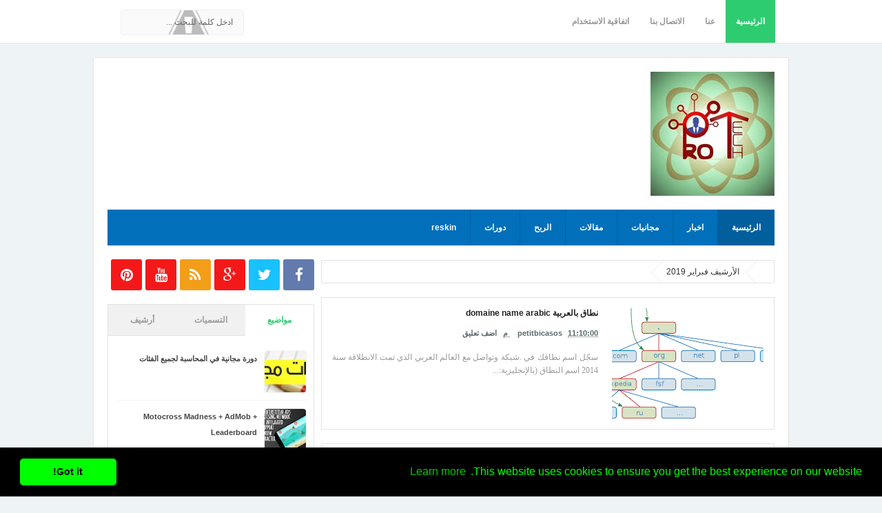

--- FILE ---
content_type: text/html; charset=UTF-8
request_url: https://www.professional-tech.com/2019/02/
body_size: 40611
content:
<!DOCTYPE html>
<HTML dir='rtl' lang='ar' xml:lang='ar'>
<head>
<link href='https://www.blogger.com/static/v1/widgets/649424882-widget_css_bundle_rtl.css' rel='stylesheet' type='text/css'/>
<!-- Google tag (gtag.js) -->
<script async='async' src='https://www.googletagmanager.com/gtag/js?id=G-21D6H6J5XR'></script>
<script>
  window.dataLayer = window.dataLayer || [];
  function gtag(){dataLayer.push(arguments);}
  gtag('js', new Date());

  gtag('config', 'G-21D6H6J5XR');
</script>
<!-- [ Meta Tag SEO ] -->
<meta content='addab3e0a20f20a9e6bcebc34d73e9ed' name='propeller'/>
<meta charset='utf-8'/>
<meta content='OyErCdfA41bxZo1G4qgLOSpH0SI' name='alexaVerifyID'/>
<meta content='Dl0SQpUc1T5AW2QAxC5MR7OkjlCsEZZVISMxgUx_cHw' name='google-site-verification'/>
<meta content='d4lza30chbklcwsgbxgdzdzcor24f9-gc-ach30um6unxtpmtadq7vg73jof-cmf-7g6i9kck73qi4-35fevrby5xhn7yjldnckdurdw07jczlwpa2p6g-s8sb-pj1ml' name='norton-safeweb-site-verification'/>
<meta content='6ba205c0fd292efd' name='yandex-verification'/>
<meta content='299BB70A9BDEC6DBC4ACFA8470AC74FE' name='msvalidate.01'/>
<meta content='width=device-width, initial-scale=1' name='viewport'/>
<meta content='blogger' name='generator'/>
<meta content='text/html; charset=UTF-8' http-equiv='Content-Type'/>
<link href='http://www.blogger.com/openid-server.g' rel='openid.server'/>
<link href='https://www.professional-tech.com/' rel='openid.delegate'/>
<link href='https://www.professional-tech.com/2019/02/' rel='canonical'/>
<title>فبراير 2019 - Professional - Tech _ خبير التقنية</title>
<meta content='noindex' name='robots'/>
<meta content='خبير التقنية،أسرارالربح من ادسنس و المواقع الربحية البلوكرالأخبار دورات مجانية' name='description'/>
<link href='https://www.professional-tech.com/feeds/posts/default' rel='alternate' title='Professional - Tech _ خبير التقنية - Atom' type='application/atom+xml'/>
<link href='https://www.professional-tech.com/feeds/posts/default?alt=rss' rel='alternate' title='Professional - Tech _ خبير التقنية - RSS' type='application/rss+xml'/>
<link href='http://www.blogger.com/feeds/8961028667661638612/posts/default' rel='alternate' title='Professional - Tech _ خبير التقنية - Atom' type='application/atom+xml'/>
<link href='https://blogger.googleusercontent.com/img/b/R29vZ2xl/AVvXsEj8N6WfQVOu4XEzaHB2SIIr31mfzYZwyp7HVngyeotAg4p7orvzn67MScz4teda3-8-ukV7EMI51wv18zTQMhxvJz6RiK3xQMN5lMAEsbwA0BH1QDU8FLKiwcc-Nox_hbBMntcA7c94LzZo/w140-h140-p/internet.ico' rel='icon' type='image/x-icon'/>
<link href='https://plus.google.com/1163997025767048491/posts' rel='publisher'/>
<link href='https://plus.google.com/116399702576704849351/about' rel='author'/>
<link href='https://plus.google.com/116399702576704849351' rel='me'/>
<meta content='Morocco' name='geo.placename'/>
<meta content='general' name='rating'/>
<meta content='all' name='audience'/>
<!-- [ Social Media meta tag ] -->
<meta content='Professional - Tech _ خبير التقنية: فبراير 2019' property='og:title'/>
<meta content='website' property='og:type'/>
<meta content='https://www.professional-tech.com/2019/02/' property='og:url'/>
<meta content='https://www.professional-tech.com/favicon.ico' property='og:image'/>
<meta content='برنامج,أندرويد,ويندوز ,دروس , شروحات البرامج ،أخبار تقنية ، حلقات حصرية  ، الفيسبوك ، الربح من الأنترنت ، الوندوز ، تحميل برامج ، أخبار الهاكر' name='keywords'/>
<link href='http://www.professional-tech.com/' hreflang='ar' rel='alternate'/>
<meta content='Arabic' name='language'/>
<link href='http://www.professional-tech.com/' itemprop='url' rel='canonical'/>
<meta content='Professional - Tech _ خبير التقنية' property='og:site_name'/>
<meta content='1713871358859787' property='fb:app_id'/>
<meta content='Arabic' property='og:locale'/>
<meta content='Arabic' property='og:locale:alternate'/>
<meta content='summary' name='twitter:card'/>
<meta content='Professional - Tech _ خبير التقنية: فبراير 2019' name='twitter:title'/>
<meta content='http://www.professional-tech.com' name='twitter:site'/>
<meta content='@Pro_Tech_2016' name='twitter:creator'/>
<meta content='all' name='robots'/>
<meta content='index, follow' name='robots'/>
<meta content='Morocco' property='business:contact_data:country_name'/>
<meta content='http://www.professional-tech.com' property='business:contact_data:website'/>
<style id='page-skin-1' type='text/css'><!--
/*
Theme Name       : PetitBicasos
Theme Update     : 23 December 2016
Theme Designer   : PetitBicasos
Designer URL     : www.PetitBicasos.com
Theme License    : This free Blogger template is licensed under the Creative Commons Attribution 3.0 License, which permits both personal and commercial use.
However, to satisfy the &#39;attribution&#39; clause of the license, you are required to keep the footer links intact which provides due credit to its authors. For more specific details about the license, you may visit the URL below:
http://creativecommons.org/licenses/by/3.0/
*/
/* CSS Reset */
html,body,div,span,applet,object,iframe,h1,h2,h3,h4,h5,h6,p,blockquote,pre,a,abbr,acronym,address,big,cite,code,del,dfn,em,img,ins,kbd,q,s,samp,small,strike,strong,sub,sup,tt,var,b,u,i,center,dl,dt,dd,ol,ul,li,fieldset,form,label,legend,table,caption,tbody,tfoot,thead,tr,th,td,article,aside,canvas,details,embed,figure,figcaption,footer,header,hgroup,menu,nav,output,ruby,section,summary,time,mark,audio,video,adnav,adheader{margin:0;padding:0;border:0;font-size:100%;font:inherit;vertical-align:baseline;}
article,aside,details,figcaption,figure,footer,header,hgroup,menu,nav,section,adnav,adheader{display:block;}*{margin:0;padding:0;}html{display:block;}ol,ul{list-style:none;}blockquote,q{quotes:none;}blockquote:before,blockquote:after,q:before,q:after{background:transparent;}table{border-collapse:collapse;border-spacing:0;}
*, input[type="search"] {-webkit-box-sizing:border-box;-moz-box-sizing:border-box;box-sizing:border-box;}
/* CSS Framework */
body{background:#eef3f6;margin:0;padding:0;color:#444;font-family:'droid arabic kufi',sans-serif;font-size:15px;text-align:right;line-height:1.5em;display:block}
.navbar,.post-feeds,.feed-links{display:none}
.section,.widget{margin:0;padding:0}
strong,b{font-weight:bold}cite,em,i{font-style:italic}
a:link{color:#2ecc71;text-decoration:none;outline:none;transition:all 0.25s}
a:visited{color:#637182;text-decoration:none}
a:link:hover{color:#46515e;text-decoration:none}
a:visited:hover{color:#46515e;text-decoration:none}
a img{border:none;border-width:0;outline:none}
img{max-width:100%;vertical-align:middle;border:0}
abbr,acronym{border-bottom:1px dotted;cursor:help}
sup,sub{vertical-align:baseline;position:relative;top:-.4em;font-size:86%}
sub{top:.4em}
small{font-size:86%}
kbd{font-size:80%;border:1px solid #b4babe;padding:2px 5px;border-bottom-width:2px}
mark{background-color:#ffce00;color:#182025}
p,blockquote,pre,table,figure,hr,form,ol,ul,dl{margin:1.5em 0}
hr{height:1px;border:none;background-color:#46515e}
.breadcrumbs{position:relative;background:#fff;border:1px solid #e3e3e3;border-radius:2px;font-size:80%;height:22px;line-height:22px;margin-top:1px;margin-bottom:20px;overflow:hidden;padding:5px;-webkit-box-sizing:initial;-moz-box-sizing:initial;box-sizing:initial}
.breadcrumbs > span {position:relative;padding:10px 15px;}
.breadcrumbs > span:last-child{background:transparent;color:#333}
.breadcrumbs a{color:#333}.breadcrumbs a:hover{color:#7fa8f0}
.breadcrumbs > span:before, .breadcrumbs > span:after {z-index:1;content:'';border:19px solid transparent;height:0;width:0;left:-26px;top:-1px;position:absolute;border-right-color:#e3e3e3;}
.breadcrumbs > span:before {border-right-color:#e9e9e9;}
.breadcrumbs > span:after {float:right;border-right-color:#fff;left:-24px;border-width:18px;top:0;}
/* CSS Blog Heading */
h1,h2,h3,h4,h5,h6{font-weight:700;line-height:normal;margin:0 0 0.6em}
h1{font-size:200%}
h2{font-size:180%}
h3{font-size:160%}
h4{font-size:140%}
h5{font-size:120%}
h6{font-size:100%}
/* CSS List */
ul,dl{margin:.5em 3em .5em 0em}
ol{list-style:decimal outside}
ul{list-style:disc outside}
li{margin:.5em 0}
.post ul li span{position:relative;display:block;padding:0;margin:.5em 2em .5em 0;text-decoration:none;transition:all .3s ease-out;}
ol {counter-reset:li;list-style:none;padding:0;margin:0;}
ol ol {margin: 0 2em 0 0;}
.post ol li{position:relative;display:block;padding:0;margin:.5em 2em .5em 0;background:#fff;text-decoration:none;transition:all .3s;}
.post ol li:before {content:counter(li);counter-increment:li;position:absolute;right:-2.5em;height:2em;width:2em;text-align:center;}
.post-body ul {position:relative;display:block;padding:0;margin:.5em 1.5em .5em 0;text-decoration:none;transition:all .3s ease-out;}
dt{font-weight:bold}
dd{margin:0 2em .5em 0}
/* CSS Form */
input,button,select,textarea{font-size:100%;line-height:normal;vertical-align:baseline}
textarea{display:block;box-sizing:border-box}
pre,code{color:#46515e}
pre{white-space:pre;word-wrap:normal;overflow:auto}
blockquote{position:relative;line-height:normal;margin:15px 0;border-right:3px solid #c69f73;font-weight:400;padding:0 18px;color:#999}
.awal{float:right;color:#2ecc71;background:#fff;line-height:30px;padding-top:1px;padding-left:5px;font-family:times;font-size:50px}
/* CSS Post Table */
table,caption,tbody{margin:0;padding:0;border:0;font-size:100%;font:inherit;vertical-align:baseline;}
table{border-collapse:collapse;border-spacing:0;}
.post-body table td,.post-body table caption{border:1px solid #e9e9e9;padding:10px;text-align:right;vertical-align:top;}
.post-body table tr th {border:1px solid #95a5a6;font-weight:700;color:#fff;padding:10px;text-align:right;vertical-align:top;font-size:14px}
.post-body table th {background:#bdc3c7;}
.post-body table.tr-caption-container {border:1px solid #f1f1f1;}
.post-body table caption{border:none;font-style:italic;}
.post-body td, .post-body th{vertical-align:top;text-align:right;font-size:13px;padding:3px 5px;}
.post-body table tr:nth-child(even) &gt; td {background-color:#f9f9f9;}
.post-body table tr:nth-child(even) &gt; td:hover {background-color:#fbfbfb;}
.post-body td a{color:#768187;padding:0 6px;font-size:85%;float:left;display:inline-block;border-radius:3px}
.post-body td a:hover {color:#7f9bdf;border-color:#adbce0;}
.post-body td a[target=&quot;_blank&quot;]:after {margin-right:5px;}
.post-body table.tr-caption-container td {border:none;padding:8px;}
.post-body table.tr-caption-container, .post-body table.tr-caption-container img, .post-body img {max-width:100%;height:auto;}
.post-body td.tr-caption {color:#666;font-size:80%;padding:0px 8px 8px !important;}
table {max-width:100%;width:100%;margin:1.5em auto;}
table.section-columns td.first.columns-cell{border-right:none}
table.section-columns{border:none;table-layout:fixed;width:100%;position:relative}
table.columns-2 td.columns-cell{width:50%}
table.columns-3 td.columns-cell{width:33.33%}
table.columns-4 td.columns-cell{width:25%}
table.section-columns td.columns-cell{vertical-align:top}
table.tr-caption-container{padding:4px;margin-bottom:.5em}
td.tr-caption{font-size:80%}
img{max-width:100%;height:auto;border:0}
table{max-width:100%}
/* CSS Layout */
body#layout #outer-wrapper,body#layout .post-inner,body#layout .sidebar,body#layout #wrapper,body#layout .post-inner,body#layout .sidebar-inner{padding:0}
body#layout .top-tab-widget-menu ul,body#layout ul{display:none}
body#layout .post-inner{float:right;width:68%}
body#layout .section{border:0;padding:0;font-size:90%}
body#layout #tablatur .tablatur{width:25%;float:right}
body#layout .header-wrapper{margin-top:40px}
body#layout #navigation{float:left;width:50%}
body#layout .tablatur{float:right;width:100%}
.ct-wrapper{margin:0;padding:0}
.clear{clear:both}
.clear:after{visibility:hidden;display:block;font-size:0;content:" ";clear:both;height:0}
#navbar-iframe{display:none!important}
header,nav,section,aside,article,footer{display:block}
/* CSS Global Wrapper */
#outer-wrapper{max-width:1010px;margin:20px auto;padding:20px;overflow:hidden}
#header{float:right;width:100%;max-width:240px}
.header-left{float:left;padding:0;overflow:hidden;margin:0;width:100%;max-width:728px}
.header-wrapper2{position:relative;}
#sidebar-wrapper{float:left;width:30%;margin:0 auto}
#footer-widgetfix .footer-widget{width:30.6%;float:right;}
#footer-widgetfix{max-width:1010px;overflow:hidden;margin:0 auto}
#footer-wrapper .widget-content{text-align:right;margin:20px 0 15px}
#footer-wrapper .widget-content li{margin-right:-14px}
#footer-wrapper .widget li{margin:5px 0 0 0;padding:5px 15px 0 0;display:block}
#credit{width:98%;margin:0 auto}
.credit-right{text-align:center}
.credit-left{float:left;margin:9px 0 0}
.footer-bottom{min-height:40px}
#footx1,#footx2,#footx3{margin:0 .2%}
.footer{padding-bottom:.2em}
.gvusion-socials-icons ul{list-style:none}
#main-home{width:100%;height:auto;padding:20px 0;margin:20px 0 0;margin-bottom:30px;overflow:hidden}
#main-right{float:right;width:46%}#main-left{float:left;width:46%}
#gright .widget,#gleft .widget{padding:0;margin:0;overflow:hidden;}

--></style>
<style type='text/css'>
/* Custom Cookies Info Dark */
.cookie-choices-info{background-color:rgba(56,66,75,.97)!important;line-height:normal!important;top:initial!important;bottom:0!important;font-family:inherit!important;-webkit-transform:translateZ(0);}
.cookie-choices-info .cookie-choices-text{font-size:14px!important;color:#cee6ea!important}
.cookie-choices-info .cookie-choices-button{font-weight:normal!important;color:#fff!important;margin-right:5px!important;padding:3px 6px!important;background:#f64c3b!important;border-radius:2px;font-family:'droid arabic kufi';transition:all .4s linear}
.cookie-choices-info .cookie-choices-button:nth-child(2){background:#f68c2e!important;transition:all .4s linear}
.cookie-choices-info .cookie-choices-button:hover,.cookie-choices-info .cookie-choices-button:nth-child(2):hover{background:#282f36!important;transition:all .1s linear}
/* Fixed */
.CSS_LIGHTBOX {z-index:999999!important;}
.CSS_LIGHTBOX_BG_MASK_TRANSPARENT {opacity:.95!important;}
.status-msg-wrap{font-size:90%;font-weight:700;width:100%;margin:20px auto}
.status-msg-body{padding:20px 2%;width:96%}
.status-msg-border{border:1px solid #d8dde1;opacity:1;width:auto}
.status-msg-bg{background-color:#fff}
.status-msg-hidden{padding:20px 2%}
#ArchiveList{font-size:90%}
#ArchiveList ul li:before{content:""!important;padding-left:0!important}
.rich-snippet{padding:10px;margin:15px 0 0;border:3px solid #eee;font-size:12px}
.quickedit,#ContactForm1{display:none;}
.widget ul{line-height:1.4em}
.profile-img{display:inline;opacity:1;margin:0 0 3px 6px}
#ArchiveList ul li:before{content:""!important;padding-left:0!important}
.rich-snippet{padding:10px;margin:15px 0 0;border:3px solid #eee;font-size:12px}
#Attribution1{height:0;visibility:hidden;display:none}
#Label1 .tab-contents .widget{margin-bottom:15px}
#Label2 li{float:right;width:44%;margin-right:5px}
#ArchiveList a.post-count-link, #ArchiveList a.post-count-link:link, #ArchiveList a.post-count-link:visited {text-decoration:none;color:#666;}
select#BlogArchive1_ArchiveMenu {width:100%;padding:10px;font-family:'droid arabic kufi';background:#fff;color:#999;border:1px solid #e6e6e6;border-radius:2px;text-transform:uppercase;}
select#BlogArchive1_ArchiveMenu:active, select#BlogArchive1_ArchiveMenu:focus {outline:none;box-shadow:none;}
select#BlogArchive1_ArchiveMenu:after {content:" ";position:absolute;top:50%;margin-top:-2px;
left:8px;width:0;height:0;border-right:5px solid transparent;border-left:5px solid transparent;border-top:5px solid #aaa;}
/* CSS Wrapper */
#outer-wrapper{position:relative;background:#fff;max-width:1010px;margin:20px auto;padding:20px;overflow:hidden;border:1px solid rgba(0,0,0,0.1);}
#content-wrapper{margin:0 auto;padding:5px 0 0;word-wrap:break-word}
#post-wrapper{overflow:hidden;word-wrap:break-word}
/* CSS Header Wrapper */
#header-wrapper{width:100%;margin:0 auto 20px auto;overflow:hidden;padding:0}
#header{float:right;width:100%;max-width:240px;color:#46515e;margin:0}
#header h1,#header p{font-size:100%;font-weight:700;color:#222;margin:0;}
#header a{color:#46515e;text-decoration:none;transition:all 0.3s ease-in-out}
#header a:hover{color:#2ecc71}
#header .description{font-family:'droid arabic kufi';font-size:100%;font-weight:400;color:#5b686a;text-transform:none}
.header img{display:block}
.header-left{float:left;padding:0;overflow:hidden;margin:0;width:100%;max-width:728px}
.header-left img{display:block}
/* CSS Header 2 Wrapper */
.blogouter-wrapper{background:#fff;position:relative;overflow:hidden;border-bottom:1px solid rgba(0,0,0,0.1);}
.ct-wrapper{background:#fff;position:static;max-width:1010px;margin:auto;padding:0 20px}
.header-wrapper2{margin:0 auto;padding:0}
/* CSS Top Menu */
.mainin-nav{display:block;margin:0 auto;padding:0}
.mainin-nav ul{width:100%;padding:0;margin:0;}
.mainin-nav li{list-style-type:none;float:right;margin:0;padding:0;}
.mainin-nav li a{font-size:12px;font-weight:700;color:#999;display:block;margin:0;padding:10px 15px;line-height:42px}
.mainin-nav ul li a:active,.mainin-nav ul li.highlight a{background:#2ecc71;color:#fff;text-decoration:none}
.mainin-nav li.highlight{background:#fafafa}
.mainin-nav ul li a:hover{color:#2ecc71;text-decoration:none}.mainin-nav ul li.highlight a:hover{color:#fff;text-decoration:none}
.mainin-nav a#pull{display:none}
/* CSS Search */
#search{position:relative;display:inline;margin:10px auto 10px 20px;text-align:center;overflow:hidden;line-height:42px;float:left}
#search form{margin:0}
#search-form{font-family: droid arabic kufi;font-size: 12px;margin:auto;background:#fafafa url('//2.bp.blogspot.com/-tKvXWA9KXYw/VASEkUoGRmI/AAAAAAAAFlg/AWhlTEhIyuY/s1600/search.png') 10% 50% no-repeat;border:1px solid #f0f0f0;width:100%;color:#666;padding:10px 15px;border-radius:4px;transition:all .5s}
#search-form .search-button,#search-form .search-button:hover{transition:all 0.5s ease 0s;height:36px;width:36px;line-height:13px;background:#fff;border:0 none;float:left;cursor:pointer;outline:none}
#search-form:focus{background:#fff url('//2.bp.blogspot.com/-tKvXWA9KXYw/VASEkUoGRmI/AAAAAAAAFlg/AWhlTEhIyuY/s1600/search.png') 108% 50% no-repeat;outline:none;color:#222}
.search-text{font-size:13px;float:left;cursor:pointer}
.search-text:hover{color:#76a7fa}
/* CSS Main Menu */
#gvmenu{background:#016fba;margin:0 auto 20px auto;width:100%;height:auto;text-align:right;max-width:1010px}
#gvmenu ul,#gvmenu li{margin:0;padding:0;list-style:none}
#gvmenu ul{display:inline-flex;position:relative}
#gvmenu li{float:right;display:inline-block;position:relative;font-size:12px;font-weight:700;border-left:1px solid rgba(0,0,0,0.1);}
#gvmenu li:last-child{border:0}
#gvmenu li a{color:#fff}
#gvmenu a{display:block;background:#016fba;padding:15px 20px;text-decoration:none;color:#fff;transition:all .2s}
#gvmenu li:hover > a{background:#015f9e;color:#fff}
#gvmenu li a:hover{background:#015f9e;color:#fff}
#gvmenu input{display:none;margin:0;padding:0;width:80px;height:50px;opacity:0;cursor:pointer}
#gvmenu label{font-size:30px;font-weight:400;display:none;width:35px;height:51px;line-height:51px;text-align:center}
#menu label span{font-size:13px;position:absolute;right:35px}
#gvmenu ul.menus{height:auto;overflow:hidden;width:160px;background:#fff;position:absolute;z-index:99;display:none;color:#dadce0;box-shadow:0 0 1px 0 rgba(0,0,0,0.2)}
#gvmenu ul.menus a{background:#fff;color:#666;display:block;padding:10px;line-height:20px;border-bottom:1px solid #f5f5f5}
#gvmenu ul.menus a:hover{padding-right:17px;color:#53606f;}
#gvmenu ul.menus li{display:block;width:100%;font-size:13px;font-weight:400;text-transform:none;border-left:0;transition:all 0.1s ease-in-out}
#gvmenu ul.menus li:hover{width:100%}
#gvmenu ul.menus li:first-child a{border-top:none}
#gvmenu ul.menus li:last-child a{border-bottom:none}
#gvmenu ul.menus li:hover a{color:#53606f}
#gvmenu li:hover ul.menus{display:block}
#gvmenu .homers a{background:#015f9e}
#gvmenu .homers a:hover{background:#0165a9;}
/* CSS Post Wrapper */
.post-inner{float:right;width:68%;margin:0 0 10px}
.post{position:relative;margin:0 0 20px;padding:20px;border:1px solid #e3e3e3}
.post-body {margin-top:15px;margin-left: 0;font-family:Droid Arabic Naskh,cursive;font-size:13px;font-weight:400;line-height:1.625;color: #666;text-align: justify;}
.post-body img{max-width:95%;margin:0 auto;height:auto}
h3.post-title,h2.post-title,h1.post-title{font-size:88%;font-weight:700;padding:10px 0;text-align:center;}
h3.post-title a,h2.post-title a,h1.post-title a,h2.post-title,h1.post-title{color:#999}
h3.post-title a:hover,h2.post-title a:hover,h1.post-title a:hover{color:#0089e7}
.post-info{background:transparent;margin-top:5px;margin-bottom:5px;color:#fff;font-size:11px}
.post-info a{display:inline;background:#fff;color:#7b8996;font-size:11px;padding:4px 6px 4px 6px;transition:all .3s ease-in-out}
.post-info a:hover{background:transparent;background:#2ecc71;color:#fff}
.post-info abbr{border:0;cursor:pointer}
.author-info,.time-info,.comment-info,.label-info,.review-info{margin-left:1px!important;display:inline}
.halaman-kanan,.halaman-kiri,.pager-title-right{transition:all .3s ease-in-out}
.halaman{line-height:1.2em!important;margin:20px 0;padding:20px;height:auto;background:#fff;border:1px solid #e3e3e3}
.halaman-kanan,.halaman-kiri{color:#222;background:0 0;width:50%;position:relative;-moz-box-sizing:border-box;margin:0}
.halaman-kiri{height:auto;float:right;padding:0 40px 0 10px;text-align:right;box-sizing:border-box}
.halaman-kanan,.halaman-kiri{-webkit-box-sizing:border-box}
.halaman-kanan{height:auto;float:left;padding:0 10px 0 40px;text-align:left;box-sizing:border-box}
.halaman-kanan a:hover,.halaman-kanan:hover .pager-title-right,.halaman-kiri a:hover,.halaman-kiri:hover .pager-title-right{color:#0181d8!important}
.current-pageright,.current-pageleft,.halaman-kanan a,.halaman-kiri a{font-size:80%;font-weight:700;background:0 0;text-decoration:none}
.halaman-kanan a,.halaman-kiri a{color:#222;font-size:80%;font-weight:700}
#blog-pager,.isihalaman-kanan,.isihalaman-kiri{margin:0!important}
.arrowleft,.arrowright{position:absolute;top:50%;margin-top:-8px}
.arrowright{right:10px}.arrowleft{left:10px}
#blog-pager-newer-link{float:right}
#blog-pager-older-link{float:left}
.blog-pager,#blog-pager{clear:both;text-align:center}
.feed-links{clear:both;line-height:2.5em}
/* CSS Widget */
#footer-wrapper #PlusBadge1 .widget{border:none!important;}
#footer-wrapper .facebook-box h2:before {content: "\f082";}
#footer-wrapper .PopularPosts h2:before {content: "\f02e"; color:#2ECC71;}
#footer-wrapper .BlogArchive h2:before {content: "\f187"; color:#2ECC71;}
#footer-wrapper .FollowByEmail h2:before {content: "\f0e0"; color:#2ECC71;}
#footer-wrapper .Label h2:before {content: "\f02c"; color: #2ECC71;}
#footer-wrapper .PlusBadge h2:before {content: "\f0d4";}
#footer-wrapper .PageList h2:before {content: "\f15c";}
#footer-wrapper .LinkList h2:before {content: "\f08e";}
#footer-wrapper .Feed h2:before {content: "\f09e";}
#footer-wrapper .Image h2:before, #footer-wrapper .Slideshow .widget-title:before {content: "\f03e";}
#footer-wrapper .Text h2:before {content: "\f10d";}
.footer h2:before,.footer h3:before,.footer h4:before,.footer-two h2:before,.footer-two h3:before,.footer-two h4:before{color: #2ECC71 ;margin-left:10px ;content: "\f06d"; font-family: FontAwesome;font-style: normal;font-weight: normal;text-decoration: inherit;font-size:14px;top: 10px;right: 0;}
/* CSS Comments */
#comments{background:#fff;position:relative;margin:10px auto 20px auto;padding:20px;border:1px solid #e3e3e3;border-bottom:1px solid #ccc}
#comment_block{position:relative}
.comment_avatar_wrap{width:42px;height:42px;border:1px solid #C4C4C4;border-top-color:#E4E4E4;border-right-color:#E4E4E4;background:#fcfcfc;padding:4px;border-radius:2px;text-align:center;margin-bottom:20px}
#comments .avatar-image-container{float:right;margin:0 0 0 10px;width:42px;height:42px;max-width:42px;max-height:42px;padding:0;margin-bottom:10px}
#comments .avatar-image-container img{width:42px;height:42px;max-width:42px;max-height:42px;background:url(https://blogger.googleusercontent.com/img/b/R29vZ2xl/AVvXsEi8Djy2HgS7MVka-3b-JiB9UOAiTlTt0cymFek1AqejvIeATdGWibG6XGT4ILPLX3Dp12nYhNjqsZgRB4dVhvkZ-GjrxHDDex4gmoBqaNAV9-OymECrkRT5I29djuD602ca_Nu3OuOwoDCZ/s1600/anon.jpg) no-repeat}
.comment_name a{font-weight:bold;padding:5px 0 0 0;font-size:13px;text-decoration:none}
.comment_admin .comment_name{font-weight:700;padding:10px;font-size:13px;text-decoration:none;background:#f9f9f9}
.comment_admin .comment_date{font-weight:normal;font-size:11px}
.comment_name{background:#eee;padding:10px;font-size:13px;font-weight:bold;position:relative}
.comment_service{margin-top:5px}
.comment_date{color:#a9a9a9;float:left;font-size:11px;font-weight:normal;margin-top:-3px}
.comment_date a{color:#a9a9a9;float:left;font-size:11px;font-weight:normal}
.comment_date a:hover{color:#a9a9a9;text-decoration:none}
.comment_body{margin-right:66px;margin-top:-72px;background:#fcfcfc;border:1px solid #eee;padding:10px;border-radius:2px}
.comment_body p{line-height:1.5em;margin:5px 0 0 0;color:#666;border:1px solid #eee;font-size:13px;word-wrap:break-word;background:#fff;padding:10px}
.comment_inner{margin:12px 0}
.comment_child .comment_wrap{padding-right:7%}
.comment_reply{display:inline-block;margin-top:10px;margin-right:-6px;padding:1px 8px;color:#fff!important;text-align:center;text-decoration:none;background:#ccc;font:11px/18px droid arabic kufi;transition:background-color 1s ease-out 0s}
.comment_reply:hover{text-decoration:none!important;;background:#1daced}
.unneeded-paging-control{display:none}
.comment-form{max-width:100%;!important}
#comment-editor{width:100%!important;background:transparent url(//4.bp.blogspot.com/-jSUS8v5kwpQ/U8Z_6Ufr-PI/AAAAAAAAEYY/o4cQPKvt8vQ/s1600/loading.gif) no-repeat 50% 30%;border:1px solid #eee}
.comment_form a{text-decoration:none;text-transform:uppercase;font-size:15px}
.comment-form p{background:#f9f9f9;padding:15px 15px 11px;margin:5px 0 15px;color:#444;font-size:13px;line-height:1.3em;border-radius:3px;position:relative;max-width:100%}
.comment-form p:after{content:"";width:0;height:0;position:absolute;bottom:-16px;right:15px;border:8px solid transparent;border-color:#f9f9f9 transparent transparent}
.comment_reply_form{padding:0 70px 0 0}
.comment_reply_form .comment-form{width:99%}
.comment_emo_list .item{float:right;display:block;text-align:center;margin:10px 0 0 10px;height:40px;width:41px}
.comment_emo_list span{display:block;font-weight:bold;font-size:11px;}
.comment_youtube{max-width:100%!important;width:400px;height:225px;display:block;margin:auto}
.comment_img{max-width:100%!important}
.deleted-comment{padding:10px 10px 10px 10px;display:block;color:#CCC}
.comment_arrow{display:block;width:9px;height:18px;background:url(https://blogger.googleusercontent.com/img/b/R29vZ2xl/AVvXsEgOD2xt7YrSKw_TcgBkIjJSEmWVetmyhayKtnfUU6sOCtbB1GZcDpJBYqrRh61rcdK6RUV9K98fiN6qNxPeaXIEbDCOBPUgSm_1avbLCYAZasfl7PB5l3PxXYdqvThZ94Qbr0Gfi1_uTHY/s1600/comment-arrow.gif) no-repeat;position:absolute;margin-right:-19px}
.comment_header{width:50px}
#respond{overflow:hidden;padding-right:10px;clear:both}
.comment_avatar img{width:42px;height:auto;background:url(https://blogger.googleusercontent.com/img/b/R29vZ2xl/AVvXsEiTGLdF1Vn1_o6-4v41jTSUhkVW8pyInNzRgEbUOzgfGCsvNC_NZSYzLsbiIhjDpW-uJv0N8kPUApnl7tkt0d_fBn1k8AfnjblkoimKrwW3thBEvOI417cZ2swELoQHNf_bP7JWgHRo1AE/s1600/avatar.png) no-repeat}
.comment-delete img{float:left;margin-right:15px;margin-top:3px;margin-left:10px}
iframe{border:none;overflow:hidden}
.paging-control-container{text-align:center;margin:0 25% 0 0}
.paging-control-container a{text-align:center;margin:0 auto;background:#ccc;border:1px solid #dee1e2;padding:3px 10px}
#konversi-box,#hide-konversi,#emo-box,#hide-emo{display:none}
#konversi-box{width:100%;color:#eee;background:none;line-height:1.6em;margin-bottom:20px;padding:0;text-align:right}
.checkbox{font:11px Tahoma,Verdana,Arial,Sans-Serif;line-height:1.6em;color:#eee}
#codes{border:1px solid #ddd;width:100%;height:200px;display:block;background-color:#fff;border-radius:1px;font:normal 12px 'Courier New',Monospace;margin:7px 0 10px;padding:5px;transition:all 0.5s linear}
#codes:focus{background-color:#46515e;color:#fff;border:1px solid #263138;outline:none;transition:all 0.3s linear}
.button-group{float:left;text-align:right;margin:0 auto}
button,button[disabled]:active{border:none;font-size:12px;font-weight:normal;border-radius:1px;border-bottom:2px solid #a0ad64;padding:4px 10px;text-decoration:none;background:#b6c472;color:#fff;display:inline-block;box-shadow:0 1px 3px 0 rgba(0,0,0,0.1);transition:all 0.5s linear;cursor:pointer}
button:hover{background:#a0ad64;border-bottom:2px solid #8b9656;color:#fff;transition:all 0.2s linear}
button:active{background:#a0ad64;border-bottom:2px solid #8b9656;color:#fff}
button[disabled],button[disabled]:active{background:#a0ad64;border-bottom:2px solid #8b9656;color:#fff;cursor:default}
#opt1,#opt2,#opt3,#opt4,#opt5{display:inline-block;vertical-align:middle;border:none;outline:none;margin:0 0 0 10px}
span.small-lips{display:block}
.small-button a,.small-button1 a{color:#fff;font-size:13px;cursor:pointer;margin:15px 0 5px 5px;text-decoration:none;text-transform:none;text-shadow:none;border-radius:3px;display:inline-block;background:#bdc3c7;padding:5px 10px}
.small-button:hover a,.small-button1:hover a{color:#fff;background:#95a5a6}
/* CSS Syntax Highlighter */
pre{background:#f5f5f5;color:#999;display:block;font:12px/19px Consolas,'Andale Mono',Courier,'Courier New',monospace;margin:10px 0;overflow:auto;padding:19px 19px 17px;border:1px solid #e3e3e3}
pre .comment{color:#A57A4C}
pre .variable.global,pre .variable.class,pre .variable.instance{color:#DC3958}
pre .constant.numeric,pre .constant.language,pre .constant.hex-color,pre .keyword.unit{color:#F79A32}
pre .constant,pre .entity,pre .entity.class,pre .support{color:#F06431}
pre .constant.symbol,pre .string{color:#889B4A}
pre .entity.function,pre .support.css-property,pre .selector{color:#8AB1B0}
pre .keyword,pre .storage{color:#98676A}
/* CSS Recents Post with Label */
#main-home{width:100%;height:auto;padding:20px 0;margin-bottom:20px;margin-top:0;overflow:hidden}
#main-home li{list-style:none;margin:0;padding:0;}
#main-right,#main-left{position:relative;display:block;background:#fff;width:49%;padding:10px;border:1px solid #e3e3e3}
#main-right{float:right;}#main-left{float:left;}
#main-right h2,#main-left h2{background:#ecf0f1;font-family:'droid arabic kufi',sans-serif;font-size:12px;font-weight:700;position:relative;text-transform:uppercase;margin:0 0 20px 0;padding:0}
#main-right h2 span,#main-left h2 span{background:#95a5a6;color:#fff;display:inline-block;padding:5px 15px;border-left:3px solid #fff}
img.label_thumb{float:right;margin-left:10px;margin-bottom:5px;height:62px;width:62px;border-radius:4px}
#main-home ul.label_with_thumbs{display:block;margin:0;padding:0}
#main-home ul.label_with_thumbs li{display:inline-block;clear:both;width:100%;margin:0 0 .7em 0;padding:0 0 .7em 0;border-bottom:1px solid #f1f1f1;}
#main-home ul.label_with_thumbs li:last-child{border:0}
.label_with_thumbs li{font-size:10px;color:#b1b8bd;list-style:none;padding-right:0!important}
.label_with_thumbs a{font-size:12px;color:#444;line-height:1.4em;margin-bottom:8px}
.label_with_thumbs a:hover{opacity:.9;color:#2ecc71}
.label_with_thumbs strong{padding-right:0}
#gright .widget,#gleft .widget{background:#fff;padding:0;margin:0;overflow:hidden;}
#gright .widget-content,#gleft .widget-content{overflow:hidden}
#main-home a.labelmore{background:#fff;color:#999;clear:both;padding:2px 8px 0px;text-transform:uppercase;font-size:75%;border:1px solid #e3e3e3}
#main-home a.labelmore:hover{color:#444;border-color:#ccc}
/* CSS Shortcodes */
.first-letter{float:right;color:#f77c6a;font-size:75px;line-height:60px;padding-top:4px;padding-left:8px;padding-right:3px;font-family:droid arabic kufi}
.widget .post-body ul,.widget .post-body ol{line-height:1.5;font-weight:400}
.widget .post-body li{padding:0;line-height:1.5}
.su-clearfix:after,.su-clearfix:before{display:table;content:'';}
.su-clearfix:after{clear:both}
.su-tabs{margin:0 0 1.5em;padding:3px;border-radius:3px;background:#26a8cc}
.su-tabs-nav span{display:inline-block;margin-left:3px;padding:10px 15px;font-size:13px;min-height:40px;line-height:20px;border-top-right-radius:3px;border-top-left-radius:3px;color:#fff;cursor:pointer;transition:all .2s}
.su-tabs-nav span:hover{background:#2eb3d8}
.su-tabs-nav span.su-tabs-current{background:#fff;color:#333;cursor:default}
.su-tabs-nav span.su-tabs-disabled{opacity:.7;cursor:default}
.su-tabs-pane{padding:15px;font-size:13px;border-bottom-left-radius:3px;border-bottom-right-radius:3px;background:#fff;color:#333}
.su-tabs-vertical:after,.su-tabs-vertical:before{content:'';display:table}
.su-tabs-vertical:after{clear:both}.su-tabs-vertical .su-tabs-nav{float:right;width:30%}
.su-tabs-vertical .su-tabs-nav span{display:block;margin-left:0;border-radius:3px 0 0 3px}
.su-tabs-vertical .su-tabs-panes{float:right;width:70%}
.su-tabs-vertical .su-tabs-pane{border-radius:0 3px 3px 0}
.su-tabs-nav,.su-tabs-nav span,.su-tabs-pane,.su-tabs-panes{-webkit-box-sizing:border-box!important;-moz-box-sizing:border-box!important;box-sizing:border-box!important}
.su-spoiler{margin-bottom:1.5em}.su-spoiler .su-spoiler:last-child{margin-bottom:0}.su-accordion{margin-bottom:1.5em}
.su-accordion .su-spoiler{margin-bottom:.5em}
.su-spoiler-title{position:relative;cursor:pointer;min-height:20px;line-height:20px;padding:7px 34px 7px 7px;font-weight:700;font-size:13px}
.su-spoiler-icon{position:absolute;right:7px;top:7px;display:block;width:20px;height:20px;line-height:21px;text-align:center;font-size:14px;font-family:FontAwesome;font-weight:400;font-style:normal;-webkit-font-smoothing:antialiased}
.su-spoiler-content{padding:14px;transition:padding-top .2s}
.su-spoiler.su-spoiler-closed > .su-spoiler-content{height:0;margin:0;padding:0;overflow:hidden;border:none;opacity:0}
.su-spoiler-icon-plus .su-spoiler-icon:before{content:'\f068'}.su-spoiler-icon-plus.su-spoiler-closed .su-spoiler-icon:before{content:'\f067'}.su-spoiler-icon-plus-circle .su-spoiler-icon:before{content:'\f056'}.su-spoiler-icon-plus-circle.su-spoiler-closed .su-spoiler-icon:before{content:'\f055'}.su-spoiler-icon-plus-square-1 .su-spoiler-icon:before{content:'\f146'}.su-spoiler-icon-plus-square-1.su-spoiler-closed .su-spoiler-icon:before{content:'\f0fe'}.su-spoiler-icon-plus-square-2 .su-spoiler-icon:before{content:'\f117'}.su-spoiler-icon-plus-square-2.su-spoiler-closed .su-spoiler-icon:before{content:'\f116'}.su-spoiler-icon-arrow .su-spoiler-icon:before{content:'\f063'}.su-spoiler-icon-arrow.su-spoiler-closed .su-spoiler-icon:before{content:'\f061'}.su-spoiler-icon-arrow-circle-1 .su-spoiler-icon:before{content:'\f0ab'}.su-spoiler-icon-arrow-circle-1.su-spoiler-closed .su-spoiler-icon:before{content:'\f0a9'}.su-spoiler-icon-arrow-circle-2 .su-spoiler-icon:before{content:'\f01a'}.su-spoiler-icon-arrow-circle-2.su-spoiler-closed .su-spoiler-icon:before{content:'\f18e'}.su-spoiler-icon-chevron .su-spoiler-icon:before{content:'\f078'}.su-spoiler-icon-chevron.su-spoiler-closed .su-spoiler-icon:before{content:'\f054'}.su-spoiler-icon-chevron-circle .su-spoiler-icon:before{content:'\f13a'}.su-spoiler-icon-chevron-circle.su-spoiler-closed .su-spoiler-icon:before{content:'\f138'}.su-spoiler-icon-caret .su-spoiler-icon:before{content:'\f0d7'}.su-spoiler-icon-caret.su-spoiler-closed .su-spoiler-icon:before{content:'\f0da'}.su-spoiler-icon-caret-square .su-spoiler-icon:before{content:'\f150'}.su-spoiler-icon-caret-square.su-spoiler-closed .su-spoiler-icon:before{content:'\f152'}.su-spoiler-icon-folder-1 .su-spoiler-icon:before{content:'\f07c'}.su-spoiler-icon-folder-1.su-spoiler-closed .su-spoiler-icon:before{content:'\f07b'}.su-spoiler-icon-folder-2 .su-spoiler-icon:before{content:'\f115'}.su-spoiler-icon-folder-2.su-spoiler-closed .su-spoiler-icon:before{content:'\f114'}
.su-spoiler-style-default > .su-spoiler-title{padding-right:27px;padding-left:0}
.su-spoiler-style-default > .su-spoiler-title > .su-spoiler-icon{right:0}
.su-spoiler-style-default > .su-spoiler-content{padding:1em 27px 1em 0}
.su-spoiler-style-fancy{border:1px solid #ccc;background:#fff;color:#333}
.su-spoiler-style-fancy > .su-spoiler-title{border-bottom:1px solid #ccc;background:#f0f0f0;font-size:.9em}
.su-spoiler-style-fancy.su-spoiler-closed > .su-spoiler-title{border:none}
.su-spoiler-style-fancy > .su-spoiler-content{border-radius:10px}
.su-spoiler-style-simple{border-top:1px solid #ccc;border-bottom:1px solid #ccc}
.su-spoiler-style-simple > .su-spoiler-title{padding:5px 10px;background:#f0f0f0;color:#333;font-size:.9em}
.su-spoiler-style-simple > .su-spoiler-title>.su-spoiler-icon{display:none}
.su-spoiler-style-simple > .su-spoiler-content{padding:1em 10px;background:#fff;color:#333}
.su-row{clear:both;zoom:1;margin-bottom:1.5em}
.su-row:after,.su-row:before{display:table;content:''}
.su-row:after{clear:both}
.su-column{display:block;margin:0 0 0 4%;float:right;-webkit-box-sizing:border-box;-moz-box-sizing:border-box;box-sizing:border-box}
.su-column-last{margin-left:0}
.su-row .su-column{margin:0 4% 0 0}
.su-row .su-column.su-column-size-1-1{margin-right:0;margin-left:0}
.su-row .su-column:first-child{margin-right:0}
.su-column-centered{margin-left:auto!important;margin-right:auto!important;float:none!important}
.su-column embed,.su-column iframe,.su-column img,.su-column object{max-width:100%}
.su-column-size-1-1{width:100%}.su-column-size-1-2{width:48%}.su-column-size-1-3{width:30.66%}.su-column-size-2-3{width:65.33%}.su-column-size-1-4{width:22%}.su-column-size-3-4{width:74%}.su-column-size-1-5{width:16.8%}.su-column-size-2-5{width:37.6%}.su-column-size-3-5{width:58.4%}.su-column-size-4-5{width:79.2%}.su-column-size-1-6{width:13.33%}.su-column-size-5-6{width:82.66%}
.su-box{margin:0 0 1.5em;border-width:2px;border-style:solid}
.su-box-title{display:block;padding:.5em 1em;font-weight:700;font-size:1.1em}
.su-box-content{background-color:#fff;color:#444;padding:1em}
.su-box-style-soft .su-box-title{background-image:none;background-position:0 0;background-repeat:repeat-x}
.su-box-style-bubbles .su-box-title,.su-box-style-glass .su-box-title{background-image:none;background-position:0 50%;background-repeat:repeat-x}
.su-box-style-noise .su-box-title{background-image:none;background-position:0 0;background-repeat:repeat-x}
.su-note{margin:0 0 1.5em;border-width:1px;border-style:solid}
.su-note-inner{padding:1em;border-width:1px;border-style:solid}
.su-expand{margin:0 0 1.5em}
.su-expand-content{overflow:hidden}
.su-expand-link{margin-top:.5em;cursor:pointer}
.su-expand-link:hover{opacity:.7}.su-expand-link a,.su-expand-link a:active,.su-expand-link a:focus,.su-expand-link a:hover,.su-expand-link a:visited{display:inline;text-decoration:none;background:transparent;border:none}
.su-expand-link-style-default .su-expand-link a,.su-expand-link-style-default .su-expand-link a:hover{text-decoration:none}
.su-expand-link-style-underlined .su-expand-link span{text-decoration:underline}
.su-expand-link-style-dotted .su-expand-link span{border-bottom:1px dotted #333}
.su-expand-link-style-dashed .su-expand-link span{border-bottom:1px dashed #333}
.su-expand-link-style-button .su-expand-link a{display:inline-block;margin-top:.2em;padding:.2em .4em;border:2px solid #333}
.su-expand-link-more{display:none}
.su-expand-collapsed .su-expand-link-more,.su-expand-link-less{display:block}
.su-expand-collapsed .su-expand-link-less{display:none}
.su-expand-link i{display:inline-block;margin:0 0 0 .3em;vertical-align:middle;color:inherit}
.su-expand-link img{display:inline-block;width:1em;height:1em;margin:0 0 0 .3em;vertical-align:middle}
.su-accordion > :first-child,.su-box-content > :first-child,.su-column-inner > :first-child,.su-expand-content > :first-child,.su-note-inner > :first-child,.su-spoiler-content > :first-child{margin-top:0}
.su-accordion > :last-child,.su-box-content > :last-child,.su-column-inner > :last-child,.su-expand-content > :last-child,.su-note-inner > :last-child,.su-spoiler-content > :last-child,.su-tabs-pane > :last-child{margin-bottom:0}
.button{list-style:none;text-align:center;border:0;margin:10px 0;clear:both;text-decoration:none}
.button ul {margin:0;padding:0}
.button li{display:inline;margin:0 3px;padding:0;list-style:none}
.button li a.demo,.button li a.download{font-family:droid arabic kufi,cursive;padding:10px 12px;color:#fff;font-weight:400;font-size:13px;text-align:center;border-radius:3px;transition:background-color .2s ease-out}
.button li a.demo {background-color:#f64c3b;}
.button li a.download {background-color:#5faae3;}
.button li a.demo:hover {background-color:#e24131;color:#fff}
.button li a.download:hover {background-color:#4e99d2;color:#fff;}
.first-letter{float:right;color:#f64c3b;font-size:75px;line-height:60px;padding-top:4px;padding-left:8px;padding-right:3px;font-family:droid arabic kufi}
.demo:before {content:'\f135';display:inline-block;font-weight:normal;vertical-align:top;margin-left:10px;width:16px;height:16px;line-height:24px;font-family:fontawesome;transform:rotate(0deg);transition:rotate .2s ease-out;}
.download:before {content:'\f019';display:inline-block;font-weight:normal;vertical-align:top;margin-left:10px;width:16px;height:16px;line-height:24px;font-family:fontawesome;transform:rotate(0deg);transition:rotate .2s ease-out;}
.demo:hover:before,.download:hover:before{transform:rotate(360deg);}
#flippy {font-family:droid arabic kufi,cursive;text-align:center;}
#flippy button{font-family:droid arabic kufi,cursive;margin:10px auto;cursor:pointer;background-color:#aaa;color:#fff;padding:10px 12px!important;text-transform:uppercase;border:none;border-radius:3px;transition:all .3s ease-out}
#flippy button:hover, #flippy button:focus {background-color:#999;color:#fff;outline:none;opacity:1;}
#flippanel {padding:1px;text-align:right;background:#fafafa;border:1px solid #e3e3e3;}
#flippanel {padding:24px;display:none;}
#flippanel img {background:#f5f5f5;margin:10px auto;}
.bagitiga{position:relative;display:block;-webkit-column-count:3;-moz-column-count:3;column-count:3;}
.bagitiga img{-webkit-backface-visibility:hidden;margin-bottom:15px;max-width:100%;}
.bagitiga br {display:none;}
.makesticking{background:none!important;position:fixed!important;top:10px;z-index:99;-webkit-transform:translateZ(0);}
.widget .post-body ul,.widget .post-body ol{font-family:droid arabic kufi,cursive;font-size:12px;line-height:1.5;font-weight:400}
.widget .post-body li{padding:0;line-height:1.5}
.alert-message{position:relative;display:block;background-color:#f7f8fa;padding:20px;margin:20px 0;border-radius:2px;color:#39484d;}
.alert-message p{margin:0!important;padding:0;line-height:22px;font-size:13px;color:#39484d}
.alert-message span{font-size:14px!important}
.alert-message i{font-size:22px;text-align:right;display:inline-block;
position:absolute;left:0;top:0;padding:20px;opacity:0.8;}
.alert-message.success{background-color:#2EC23E;color:#fff}
.alert-message.success a,.alert-message.success span{color:#fff}
.alert-message.alert{background-color:#0073b7;color:#fff}
.alert-message.alert a,.alert-message.alert span{color:#fff}
.alert-message.warning{background-color:#FC402C;color:#fff}
.alert-message.warning a,.alert-message.warning span{color:#fff}
.alert-message.error{background-color:#f56c7e;color:#fff}
.alert-message.error a,.alert-message.error span{color:#fff}
.fa-check-circle:before{content:"\f058"}
.fa-info-circle:before{content:"\f05a"}
.fa-exclamation-triangle:before{content:"\f071"}
.fa-exclamation-circle:before{content:"\f06a"}
/* CSS Social Network */
.gvusion-socials-icons{margin:0 0 20px 0}
.gvusion-socials-icons ul{margin:0;padding:0;list-style:none;margin-bottom:-5px;margin-left:-5px;overflow:hidden}
.gvusion-socials-icons ul li:before{display:none}
.gvusion-socials-icons ul li{margin:0;padding:0;list-style:none;float:right;width:45px;height:45px;line-height:45px;text-align:center;background:#00baff;font-size:21px;margin-left:5px;margin-bottom:5px;opacity:.9;border-radius:3px;}
.gvusion-socials-icons ul li:hover{opacity:1;}
.secondary-sidebar .gvusion-socials-icons ul li{width:36px;height:36px}
.secondary-sidebar .gvusion-socials-icons ul li a{line-height:45px}
.secondary-sidebar .gvusion-socials-icons ul li a i{font-size:20px}
.gvusion-socials-icons ul li a{line-height:45px;display:block;color:#fff}
.gvusion-socials-icons ul li a:hover{color:#fff}
.gvusion-socials-icons ul li.home{background:#83868a}
.gvusion-socials-icons ul li.facebook{background:#516ca4}
.gvusion-socials-icons ul li.googleplus{background:#f20000}
.gvusion-socials-icons ul li.rss{background:#f29400}
.gvusion-socials-icons ul li.youtube{background:#f20000}
.gvusion-socials-icons ul li.dribbble{background:#dc71a6}
.gvusion-socials-icons ul li.deviantart{background:#4c5e51}
.gvusion-socials-icons ul li.pinterest{background:#f20000}
.gvusion-socials-icons ul li.instgram{background:#406f94}
.gvusion-socials-icons ul li.tumblr{background:#395875}
.gvusion-socials-icons ul li.linkedin{background:#1985bc}
.gvusion-socials-icons ul li.soundcloud{background:#f60}
/* CSS Ads */
.banner{margin:0 auto;text-align:center;overflow:hidden}
.banner .widget{width:100%;max-width:100%;margin:0 auto;background:transparent;text-align:center;overflow:hidden;padding-top:15px;padding-bottom:15px}
.banner img,.banner iframe{display:block;margin:0 auto;text-align:center}
.kotak_iklan{text-align:center;margin:0 auto;transition:all 1s ease-out}
.kotak_iklan .sidebar .widget-content{padding:0;background:#333;box-shadow:0 1px 2px 0 rgba(0,0,0,0.1);border:0}
.kotak_iklan .sidebar .widget{margin-bottom:0;padding:0}
.kotak_iklan  img{margin-bottom:2px;margin-top:2px;text-align:center;transition:all 1s ease-out}
.kotak_iklan  img:hover{transition:all .5s ease-out}
.kotak_iklan2{text-align:center;margin:0 auto;transition:all 1s ease-out}
.kotak_iklan2 .sidebar .widget-content{padding:0;background:#f0f0f0;box-shadow:0 1px 2px 0 rgba(0,0,0,0.1);border:0}
.kotak_iklan2 .sidebar .widget{margin-bottom:0;padding:0}
.kotak_iklan2  img{text-align:center;transition:all 1s ease-out}
.kotak_iklan2  img:hover{transition:all .5s ease-out}
/* CSS Sidebar Wrapper */
#sidebar-wrapper{float:left;width:31%;margin:0 auto}
#sidebar{margin:20px auto}
#sidebar .widget-content{padding:10px}
.sidebar h2,.sidebar h3{background:#f5f5f5;color:#444;font-family:'droid arabic kufi',sans-serif;font-size:12px;font-weight:700;text-transform:uppercase;margin:0;padding:12px 15px;position:relative;border-bottom:1px solid #e3e3e3;transition:all .5s ease-out}
.tablatur h2,.tablatur h3{background:#f5f5f5;color:#444;font-family:'droid arabic kufi',sans-serif;font-size:16px;font-weight:700;text-transform:uppercase;margin:0;padding:12px 15px;position:relative;transition:all .5s ease-out}
.sidebar .widget{background:#fff;margin:20px auto;border:1px solid #e3e3e3}
.sidebar ul,.sidebar ol{list-style-type:none;margin:0;padding:0 10px 10px 10px;}
.sidebar li{margin:5px 0;padding:0}
.sidebar .BlogArchive h2{border-bottom:1px solid #FFC200!important;color:#FFC200!important}
.BlogArchive #ArchiveList ul li {list-style:none;text-indent:0!important;}
/* CSS Tabs */
.tabs,.tablatur{margin:0}
.tabs .tablatur{padding:0}
.tabs.tabs-1{border:1px solid #e3e3e3}
.tabs-menu{background:#f1f1f1;padding:0;margin:0}
.tabs-menu li{font-size:12px;font-weight:700;height:45px;line-height:45px;width:33.3%;margin:0;list-style:none;text-align:center;display:inline-block;padding:0;color:#999;cursor:pointer;position:relative;border-bottom:1px solid #e3e3e3;transition:all 0.1s linear}
.tabs-menu li:hover{color:#2ecc71}
.tabs-menu .active-tab{background:#fff;color:#2ecc71;border-bottom:1px solid transparent}
.tabs-menu .active-tab:hover{color:#222}
.tab-contents{padding:10px;background:#fff;margin-bottom:15px}
.tab-contents .sidebar li{margin:0;padding:0}
.tab-contents .widget ul{background:transparent;color:#666;overflow:visible}
.tab-contents .widget li{background:#fff;color:#666;float:none!important}
/* CSS Popular Posts */
.PopularPosts ul{background:#fff;list-style:none;margin:0;padding:0;overflow:hidden;border-radius:0 0 5px 5px;border-top:none}
.PopularPosts li,.PopularPosts li img,.PopularPosts li a,.PopularPosts li a img{margin:0;padding:0;list-style:none;border:none;background:none;outline:none}
.PopularPosts ul{margin:0;list-style:none;color:#222}
.PopularPosts ul li img{display:block;margin:0 0 0 10px;width:62px;height:62px;border:1px solid #f5f5f5;overflow:hidden;float:left;border-radius:5px!important}
.PopularPosts ul li{background-color:#fff;margin:0;padding:10px 0;padding-left:5px;position:relative;border-bottom:1px solid #f5f5f5;transition:all .3s}
.PopularPosts ul li:first-child{border-top:none}
.PopularPosts ul li:last-child{border-bottom:none}
.PopularPosts ul li a:hover{color:#0181d8!important}
.PopularPosts ul li .item-title a,.PopularPosts ul li a{color:#444;font-size:70%;font-weight:700;transition:all .3s}
.PopularPosts .widget-content ul li:hover a,.PopularPosts .widget-content ul li a:hover{color:#0181d8}
.PopularPosts .item-thumbnail{float:right;margin:0}
.PopularPosts .item-snippet{display:none}
.profile-img{display:inline;opacity:1;margin:0 0 3px 6px}
.PopularPosts .item-title{padding-bottom:.2em;padding:0 5px}
#sosmed,#sosmed-msg{margin:0 auto;padding:0 5px 5px;position:relative;line-height:1.3em}
/* CSS Footer */
#footer-wrapper{position:relative;overflow:hidden;background:#222}
#footer-widgetfix .footer-widget{width:32.3%;float:right;margin:0 5px;padding:5px}
#footer-widgetfix{max-width:1010px;overflow:hidden;margin:0 auto}
#footer-wrapper .widget{color:#ddd}
#footer-wrapper h2{position:relative;font-family:'droid arabic kufi',sans-serif;font-size:12px;font-weight:700;color:#ddd;padding:10px 0;text-transform:uppercase;border-bottom:2px solid #444}
#footer-wrapper h2:after{content:'';width:50px;height:2px;background:#2ecc71;position:absolute;right:0;bottom:-2px;transition:.3s ease-in-out}
#footer-wrapper h2:hover:after{width:100%}
#footer-wrapper .widget-content{text-align:right;margin:20px 0 15px;color:#ddd}
#footer-wrapper .widget-content li{margin-right:-14px;color:#ddd}
#footer-wrapper .widget li{margin:5px 0 0 0;padding:5px 15px 0 0;display:block}
.footer li a{padding-top:0;padding-left:0;line-height:2em;font-size:13px;font-weight:400;color:#ddd;margin:0}
#footerfix{background:#181818;padding:12px;border-top:1px solid #333;font-weight:700;}
#credit{color:#aaa;font-size:12px;margin:0 auto;max-width:1010px}
#credit a{color:#2ecc71;text-decoration:none}
#credit a:hover{color:#fff;text-decoration:none}
.cpright{margin:10px auto;text-align:center}
.footer-bottom{min-height:40px}
#footx1,#footx2,#footx3{margin:0 .2%}
.footer{font-weight:400;padding-bottom:.2em}
/* CSS Back to Top */
#back-to-top{background:#333;color:#ddd;overflow:hidden;text-align:center;width:60px;height:35px;line-height:35px;font-size:160%;display:block;margin:0 auto;cursor:pointer}
#back-to-top a{color:#fff}#back-to-top:hover,#back-to-top a:hover{color:#fff}
/* CSS Follow by email */
.FollowByEmail .follow-by-email-inner{position:relative;color:#ddd}
.follow-by-email-inner{background:#1f1f1f;padding:20px;color:#ddd}
.follow-by-email-inner:before{color:#ddd;content:"لا تنسى الإشتراك بنشرتنا البريدية والحصول على أخر الأخبار والمواضيع الشيقة";font-size:12px;font-weight:normal;padding-bottom:10px}
.FollowByEmail .follow-by-email-inner .follow-by-email-address{background:#fff;border:0;outline:0;color:#263138;font-size:13px;height:32px;padding:10px;width:100%}
.FollowByEmail .follow-by-email-inner .follow-by-email-submit{background:#3498db;border:0;color:#fff;cursor:pointer;font-size:13px;height:32px;line-height:32px;margin:0;width:60px;z-index:0;border-radius:0;transition:all .6s}
.FollowByEmail .follow-by-email-inner .follow-by-email-submit:hover{background:#2e87c2}
.tabletd1{width:100%}
.tabletd2{width:64px}
/* CSS label */
.label-size-1,.label-size-2,.label-size-3,.label-size-4,.label-size-5{font-size:100%;opacity:1}
.cloud-label-widget-content{text-align:right;display:inline-block;overflow:hidden;}
.label-size{background:#f5f5f5;display:block;float:right;margin:0 0 3px 3px;color:#999;font-size:12px;}
.label-size a,.label-size span{display:inline-block;color:#666;padding:8px 10px;font-weight:700;transition:initial}
.label-size:hover{background:#2980b9}
.label-size a:hover{color:#fff}
.label-count{white-space:nowrap;padding-left:3px;margin-right:-3px;background:#d26b64;color:#fff;}
.label-count:hover{background:#b45d57;color:#fff}
.label-size{line-height:1.2}
#sidebar-wrapper .Label li{background:#fff;color:#7b8996;float:right;padding:5px;text-align:right;width:44%;border:1px solid #d8dde1;}
#sidebar-wrapper .Label li:hover{background:#ea6153;color:#fff;border:1px solid #92bf84}
#sidebar-wrapper .Label li a{color:#7b8996;transition:.3s linear}
#sidebar-wrapper .Label li a:hover{padding-right:5px;padding-left:0;color:#fff}
#footer-wrapper .label-size{background:#333;color:#ddd;display:block;float:right;margin:0 0 3px 3px;font-size:12px;}
#footer-wrapper .label-size a{display:inline-block;color:#ddd;padding:8px 10px;font-weight:400;transition:initial}
#footer-wrapper .label-size a:hover,#footer-wrapper .label-size:hover,#footer-wrapper .label-size:hover,#footer-wrapper-inner .label-size:hover{background:#181818;color:#fff;}
#footer-wrapper .label-count{white-space:nowrap;padding-left:3px;margin-right:-3px;background:#2ecc71;color:#fff!important}
/* CSS Flicker Image Gallery */
.flickr_plugin{width:300px}
.flickr_badge_image{float:right;height:62px;padding:1px;width:62px}
.flickr_badge_image a{display:block;background:transparent;padding:1px;transition:all 1s ease-out}
.flickr_badge_image a img{display:block;width:100%;height:auto;opacity:.8;transition:opacity 100ms linear}
.flickr_badge_image a img:hover{opacity:1}
.d-header{margin-top:-1px}
.ccounter{margin-top:-1px}
/* CSS Global Responsive */
@media screen and (max-width:1066px){#outer-wrapper{margin:0 auto}.opt-in .inner .ct-wrapper{padding:0 48px}.header-left{float:left;padding:0;overflow:hidden;margin:0;max-width:640px!important}.header-left img{display:block}.gvusion-socials-icons ul li{margin:auto;width:44px;height:44px;line-height:44px;}}
@media screen and (max-width:960px){
.blogouter-wrapper{border-bottom:none}
#header h1,#header p,#header,.header-left,#header .description{margin:0 auto;width:100%;float:none;text-align:center}
#header{margin-bottom:10px}
.header-left{margin-top:0}
.header-left img,.header-left iframe{margin:0 auto;max-width:100%}
#header-wrapper{width:100%!important;padding:0 10px}
.ct-wrapper{padding:0 10px}
.header-wrapper2{padding:0}
.mainin-nav{display:block;width:100%;padding:0}
.mainin-nav ul{text-align:center}
.mainin-nav ul{display:none;height:auto}
.mainin-nav a#pull{float:right;display:block;font-weight:700;padding:20px;position:relative;text-align:right;text-transform:uppercase}
.mainin-nav a#pull:before{content:"\f0c9";display:inline;font-weight:normal;margin:0 0 0 10px;font-family:fontawesome}
.mainin-nav li{display:block;width:100%;text-align:right;border-bottom:none}
#menu-wrapper{position:relative!important}
#gvmenu{position:relative;color:#fff}
#gvmenu ul{background:#46515e;position:absolute;top:100%;left:0;right:0;z-index:5;height:auto;display:none}
#gvmenu ul.menus{width:100%;position:static;box-shadow:none;display:block}
#gvmenu li{display:block;width:100%;text-align:right}
#gvmenu a{display:block}
#gvmenu li a{color:#fff;margin:0}
#gvmenu ul.menus a{background:#0065aa;color:#fff;border:0;padding:10px 20px}
#gvmenu ul.menus a:hover,#gvmenu ul.menus li:hover a{color:#fff;padding:10px 20px 10px 30px}
#gvmenu input,#gvmenu label{display:inline-block;left:0;top:0;right:0;width:100%;z-index:2}
#gvmenu label{display:inline;width:initial}
#gvmenu input:after,#gvmenu label:before{content:"\f0c9";display:inline-block;position:absolute;right:20px;top:2px;font-family:fontawesome}
#gvmenu input{z-index:4}
#gvmenu input:checked + label{color:#fff;font-weight:700}
#gvmenu input:checked ~ ul{display:block}
#footer-widgetfix{width:100%;overflow:hidden}
#footer-widgetfix .footer-widget{width:46%;float:right;margin-right:20px}
.flickr_badge_image{float:right;height:60px;margin:2px;width:60px}}
@media only screen and (max-width:768px){
#outer-wrapper{padding:0 12px}
.post-inner,#sidebar-wrapper{width:100%;max-width:100%}
.post-body img{max-width:100%}
.img-thumbnail{margin:0 0 0 10px}
.sidebar-inner,.post-inner{padding:15px 0 0}
ul#relpost_img_sum li{width:100%}
#main-right h2,#main-left h2,#main-right,#main-left{width:100%;float:none;margin:0 0 20px 0}
#gright .widget-content,#gleft .widget-content{overflow:visible;margin:0 0 10px 0}
#credit{float:none;margin:0 auto;text-align:center}
.cpright,#cpleft{float:none;text-align:center;margin:10px}}
@media only screen and (max-width:640px){#header h1,#header p,#header,.header-left,#header .description{margin:0 auto;width:100%;float:none;text-align:center}#header{margin-bottom:10px;margin-top:10px}.header-left{float:none;margin-top:0;margin:0 auto;text-align:center}.header-left img,.header-left iframe{float:none;margin:0 auto;text-align:center}#header-wrapper{width:100%!important;padding:0}#outer-wrapper{padding:0 10px}.post-inner,#sidebar-wrapper,#footer-col1,#footer-col2,#footer-col3{width:100%;max-width:100%}h2.post-title,h1.post-title,h2.post-title a,h1.post-title a,h2.post-title,h1.post-title{font-size:18px}.opt-in .inner .ct-wrapper{padding:0 10px}.sidebar-inner,.post-inner{padding:10px 0 0}.post{margin:0 0 10px;padding:10px}#footer-widgetfix{width:100%;overflow:hidden}#footer-widgetfix .footer-widget{width:92%;float:right;margin-right:20px}#credit{float:none;margin:0 auto;text-align:center}.cpright,#cpleft{float:none;text-align:center;margin:10px}.flickr_plugin{text-align:center;margin:0 auto}}
@media only screen and (max-width:480px){.header-left{float:none;margin-top:0;margin:0 auto;text-align:center}.header-left img,.header-left iframe{float:none;margin:0 auto;text-align:center}#outer-wrapper{padding:0 8px}.post{margin:0 0 8px;padding:8px}h2.post-title,h1.post-title{font-size:16px}.img-thumbnail,.img-thumbnail img{width:120px;height:90px}.img-thumbnail{margin:0 0 0 8px}.comments .comment-block,.comments .comments-content .inline-thread{padding:10px!important}.comment .comment-thread.inline-thread .comment{margin:0 0 0 0!important}#related_posts{margin:20px 0 20px 20px;padding:0}.post-info{font-size:12px}.flickr_badge_image{height:55px;width:55px}}
@media screen and (max-width:320px){.header-left{float:none;margin-top:0;margin:0 auto;text-align:center}.header-left img,.header-left iframe{float:none;margin:0 auto;text-align:center}#outer-wrapper{padding:0 6px}.post{padding:6px}.img-thumbnail,.img-thumbnail img{width:100px;height:80px}#footer-widgetfix{width:100%;overflow:hidden}#footer-widgetfix .footer-widget{width:87%;float:right;margin-right:20px}}
</style>
<style type='text/css'>
/* CSS Post Wrapper */
.post{position:relative;margin:0 0 20px;padding:15px;border:1px solid #e3e3e3}
h2.post-title,h1.post-title{text-align:right;font-family:'droid arabic kufi',sans-serif;font-size:12px;font-weight:700;padding:0 0 10px 0;margin:0;}
h2.post-title a,h1.post-title a,h2.post-title,h1.post-title{color:#222;}
h2.post-title a:hover,h1.post-title a:hover{color:#0089e7!important}
.post-info{display:inline-block;background:#fff;margin:0;padding:0;font-size:12px;font-weight:700;color:#222}
.post-info a{display:inline;background:transparent;color:#5b686a;padding:0;padding-left:5px;margin-bottom:10px;transition:all .3s ease-in-out}
.post-info a:hover{background:transparent;color:#2ecc71}
.author-info,.time-info,.comment-info,.label-info,.review-info{margin-left:1px!important;display:inline}
.img-thumbnail{background:#fafafa url(//2.bp.blogspot.com/-Wh86rqggMEw/VASEjfAnSAI/AAAAAAAAFlY/GkaAG1CYfY4/s1600/no-image.png) no-repeat center center;position:relative;float:right;width:220px;height:160px;margin:0 0 0 20px;z-index:1;overflow:hidden;}
.img-thumbnail img{width:100%;height:auto;z-index:1}
span.overlay{transition:all .2s;background:rgba(50,50,50,.5);cursor:pointer;position:absolute;left:0;right:0;bottom:0;top:0;z-index:2;opacity:0}
span.overlay:before{content:"\f196";position:absolute;top:50%;right:49%;margin:-10px;font-size:200%;color:#fff;font-family:fontawesome;z-index:3}
span.overlay:hover{opacity:.7;transition:all .3s}
.snippets{font-size: 12px;color:#999}
/* CSS Page Navigation */
.pagenav{clear:both;margin:0;margin-top:10px;padding:5px 0;font-size:12px;font-weight:700;}
.pagenav span,.pagenav a{margin:0 2px;padding:4px 10px;display:inline-block;background:#fff;color:#222;border:1px solid #e3e3e3;border-radius:2px;transition:all 1s linear}
.pagenav a:hover,.pagenav .current{background-color:#fff;border:1px solid #ccc;transition:all .2s linear;}
/* CSS Homepage Responsive */
@media only screen and (max-width:768px){
.post-inner,#sidebar-wrapper{float:none;width:100%;margin:0 0 10px}
}
@media only screen and (max-width:640px){
.img-thumbnail{float:none;width:100%;height:200px;margin:0 0 20px 0;z-index:1;overflow:hidden}
}
@media only screen and (max-width:480px){h2.post-title,h1.post-title,h2.post-title a,h1.post-title a,h2.post-title,h1.post-title{font-size:18px}}
@media only screen and (max-width:320px){h2.post-title,h1.post-title,h2.post-title a,h1.post-title a,h2.post-title,h1.post-title{font-size:16px}}
</style>
<script src='//ajax.googleapis.com/ajax/libs/jquery/2.1.3/jquery.min.js'></script>
<script type='text/javascript'>
//<![CDATA[
//CSS Ready
function loadCSS(e, t, n) { "use strict"; var i = window.document.createElement("link"); var o = t || window.document.getElementsByTagName("script")[0]; i.rel = "stylesheet"; i.href = e; i.media = "only x"; o.parentNode.insertBefore(i, o); setTimeout(function () { i.media = n || "all" }) }
loadCSS("http://fonts.googleapis.com/earlyaccess/droidarabicnaskh.css");loadCSS("https://maxcdn.bootstrapcdn.com/font-awesome/4.4.0/css/font-awesome.min.css");loadCSS("http://fonts.googleapis.com/earlyaccess/droidarabickufi.css");loadCSS("https://mudwnp.googlecode.com/svn/trunk/font-ge_dinar.css");loadCSS("http://fonts.googleapis.com/css?family=Oswald:400,300,700|Electrolize");
//]]>
</script>
<script type='text/javascript'>
$(function() {$(".tabs-1").mtabs();});
</script>
<script type='text/javascript'>
snippet_count = 150;
//<![CDATA[
function removeHtmlTag(n,e){if(-1!=n.indexOf("<")){for(var t=n.split("<"),i=0;i<t.length;i++)-1!=t[i].indexOf(">")&&(t[i]=t[i].substring(t[i].indexOf(">")+1,t[i].length));n=t.join("")}for(e=e<n.length-1?e:n.length-2;" "!=n.charAt(e-1)&&-1!=n.indexOf(" ",e);)e++;return n=n.substring(0,e-1),n+"..."}function createSnippet(n){var e=document.getElementById(n),t=snippet_count,i='<div class="snippets">'+removeHtmlTag(e.innerHTML,t)+"</div>";e.innerHTML=i}
// Post Thumbnail
function bp_thumbnail_resize(image_url,post_title){var image_width=220;var image_height=160;image_tag='<img width="'+image_width+'" height="'+image_height+'" src="'+image_url.replace('/s72-c/','/w'+image_width+'-h'+image_height+'-c/')+'" alt="'+post_title.replace(/"/g,"")+'" title="'+post_title.replace(/"/g,"")+'"/>';if(post_title!="") return image_tag; else return ""; }
//]]>
</script>
<script type='text/javascript'>
//<![CDATA[
function labelthumbs(e){document.write('<ul class="label_with_thumbs">');for(var t=0;t<numposts;t++){var n=e.feed.entry[t];var r=n.title.$t;var i;if(t==e.feed.entry.length)break;for(var o=0;o<n.link.length;o++){if(n.link[o].rel=="replies"&&n.link[o].type=="text/html"){var u=n.link[o].title;var f=n.link[o].href}if(n.link[o].rel=="alternate"){i=n.link[o].href;break}}var l;try{l=n.media$thumbnail.url}catch(h){s=n.content.$t;a=s.indexOf("<img");b=s.indexOf('src="',a);c=s.indexOf('"',b+5);d=s.substr(b+5,c-b-5);if(a!=-1&&b!=-1&&c!=-1&&d!=""){l=d}else l="https://blogger.googleusercontent.com/img/b/R29vZ2xl/AVvXsEij70odAwywb5vmYzZ3f9TGqzvLHK3qVWWPlZUTKC68M5GxeV1nqJQipTqQ5WEkgJUm91M68b6Ile_ImmvgQ3DUCU9OlE_S25SZ5PX6BCI8aCb87wzCI9hH_n_8i0CbxFZ7WCyVaRjrEZ0/s1600/picture_not_available.png"}var p=n.published.$t;var v=p.substring(0,4);var m=p.substring(5,7);var g=p.substring(8,10);var y=new Array;y[1]="Jan";y[2]="Feb";y[3]="Mar";y[4]="Apr";y[5]="May";y[6]="June";y[7]="July";y[8]="Aug";y[9]="Sept";y[10]="Oct";y[11]="Nov";y[12]="Dec";document.write('<li class="clearfix">');if(showpostthumbnails==true)document.write('<a href="'+i+'" target ="_top"><img class="label_thumb" src="'+l+'"/></a>');document.write('<strong><a href="'+i+'" target ="_top">'+r+"</a></strong><br>");if("content"in n){var w=n.content.$t}else if("summary"in n){var w=n.summary.$t}else var w="";var E=/<\S[^>]*>/g;w=w.replace(E,"");if(showpostsummary==true){if(w.length<numchars){document.write("");document.write(w);document.write("")}else{document.write("");w=w.substring(0,numchars);var S=w.lastIndexOf(" ");w=w.substring(0,S);document.write(w+"...");document.write("")}}var x="";var T=0;document.write("<br>");if(showpostdate==true){x=x+y[parseInt(m,10)]+"-"+g+" - "+v;T=1}if(showcommentnum==true){if(T==1){x=x+" | "}if(u=="1 Comments")u="1 Comment";if(u=="0 Comments")u="No Comments";u='<a href="'+f+'" target ="_top">'+u+"</a>";x=x+u;T=1}if(displaymore==true){if(T==1)x=x+" | ";x=x+'<a href="'+i+'" class="url" target ="_top">More »</a>';T=1}document.write(x);document.write("</li>");if(displayseparator==true)if(t!=numposts-1)document.write("")}document.write("</ul>")}
//]]>
</script>
<link href='//cdnjs.cloudflare.com/ajax/libs/cookieconsent2/3.0.3/cookieconsent.min.css' rel='stylesheet' type='text/css'/>
<script src='//cdnjs.cloudflare.com/ajax/libs/cookieconsent2/3.0.3/cookieconsent.min.js'></script>
<script>
window.addEventListener("load", function(){
window.cookieconsent.initialise({
  "palette": {
    "popup": {
      "background": "#000",
      "text": "#0f0"
    },
    "button": {
      "background": "#0f0"
    }
  },
  "theme": "classic",
  "content": {
    "href": "https://policies.google.com/technologies/partner-sites"
  }
})});
</script>
<script async='async' charset='UTF-8' src='//cdn.sendpulse.com/js/push/161f66dd29670801a0342cfe89f73139_1.js'></script>
<link href='https://www.blogger.com/dyn-css/authorization.css?targetBlogID=8961028667661638612&amp;zx=2e11e0a0-0456-489c-8292-cf5eff82e3f4' media='none' onload='if(media!=&#39;all&#39;)media=&#39;all&#39;' rel='stylesheet'/><noscript><link href='https://www.blogger.com/dyn-css/authorization.css?targetBlogID=8961028667661638612&amp;zx=2e11e0a0-0456-489c-8292-cf5eff82e3f4' rel='stylesheet'/></noscript>
<meta name='google-adsense-platform-account' content='ca-host-pub-1556223355139109'/>
<meta name='google-adsense-platform-domain' content='blogspot.com'/>

</head>
<!-- <body><div></div> -->
<body class='loading'>
<div id='fb-root'></div>
<script>
//<![CDATA[
window.fbAsyncInit = function() {
FB.init({
appId : '138023409932876',
status : true, // check login status
cookie : true, // enable cookies to allow the server to access the session
xfbml : true // parse XFBML
});
};
(function() {
var e = document.createElement('script');
e.src = document.location.protocol + '//connect.facebook.net/ar_AR/all.js';
e.async = true;
document.getElementById('fb-root').appendChild(e);
}());
//]]>
</script>
<div class='blogouter-wrapper'>
<header class='header-wrapper2'>
<div class='ct-wrapper'>
<div id='search'>
<form action='/search' id='searchform' method='get'>
<input id='search-form' name='q' onblur='if(this.value==&#39;&#39;)this.value=this.defaultValue;' onfocus='if(this.value==this.defaultValue)this.value=&#39;&#39;' type='text' value='ادخل كلمة للبحث ...'/>
</form>
</div>
<div class='navigation' id='navigation'>
<nav class='mainin-nav' id='main'>
<ul>
<li class='home1'><a href='https://www.professional-tech.com/'>الرئيسية</a></li>
<li class='home2'><a href='http://www.professional-tech.com/p/about-us.html'>عنا</a></li>
<li class='home3'><a href='http://www.professional-tech.com/p/contact-us.html'>الاتصال بنا</a></li>
<li class='home4'><a href='http://www.professional-tech.com/p/privacy-policy.html'>اتفاقية الاستخدام</a></li>
</ul>
<a href='#' id='pull'>قائمة</a>
</nav>
</div>
<div class='clear'></div>
</div>
</header>
</div>
<div class='clear'></div>
<div id='outer-wrapper'>
<div class='clear'></div>
<div id='header-wrapper'>
<div class='header section section' id='header'><div class='widget Header' data-version='1' id='Header1'>
<div id='header-inner'>
<a href='https://www.professional-tech.com/' style='display: block'>
<img alt='Professional - Tech _ خبير التقنية' height='180px; ' id='Header1_headerimg' src='https://blogger.googleusercontent.com/img/b/R29vZ2xl/AVvXsEiMBXPiA1BXh-dciifEN9zjZQ8UompFTCVCxfCc6VmZNd03o47TrLdx5MkIFYVt-2yLZKuK8miDy_a-GqUj2riKImE1jbfAEOfNQqnhuZykxKywv9BvXm8JHRxZq_tQqUPxa9WncJmKQS8/s240/LOGO.jpg' style='display: block' width='180px; '/>
</a>
</div>
</div></div>
<div class='header-left section no-items section' id='header-left'>
</div>
</div>
<div class='clear'></div>
<div id='menu-wrapper'>
<nav id='gvmenu'>
<input type='checkbox'/>
<label></label>
<ul>
<li class='homers'><a href='/'>الرئيسية</a></li>
<li><a class='ai' href='http://www.professional-tech.com/search/label/%D8%A3%D8%AE%D8%A8%D8%A7%D8%B1'>اخبار</a></li>
<li><a class='ai' href='http://www.professional-tech.com/search/label/%D8%A7%D9%84%D9%85%D8%AC%D8%A7%D9%86%D9%8A%D8%A7%D8%AA'>مجانيات</a></li>
<li><a class='ai' href='http://www.professional-tech.com/search/label/%D9%85%D9%82%D8%A7%D9%84%D8%A7%D8%AA'>مقالات</a></li>
<li><a class='ai' href='http://www.professional-tech.com/search/label/%D8%A7%D9%84%D8%B1%D8%A8%D8%AD'>الربح</a></li>
<li><a class='ai' href='http://www.professional-tech.com/search/label/%D8%A7%D9%84%D8%AF%D9%88%D8%B1%D8%A7%D8%AA'>دورات</a></li>
<li><a class='ai' href='http://www.professional-tech.com/search/label/%D8%B1%D8%B3%D9%83%D9%8A%D9%86'>reskin</a></li>
</ul>
</nav>
</div>
<div class='clear'></div>
<div class='banner section no-items section' id='banner'>
</div>
<div class='clear'></div>
<div id='post-wrapper'>
<div class='post-inner'>
<div class='main section' id='main'><div class='widget Blog' data-version='1' id='Blog1'>
<div class='breadcrumbs'>
<span><a href='https://www.professional-tech.com/' rel='nofollow'></a></span>
<span>الأرشيف فبراير 2019</span>
</div>
<div class='blog-posts hfeed'>
<!--Can't find substitution for tag [defaultAdStart]-->

          <div class="date-outer">
        

          <div class="date-posts">
        
<div class='post-outer'>
<article class='post hentry'>
<a content='https://blogger.googleusercontent.com/img/b/R29vZ2xl/AVvXsEjQqhsEqZisuXROCoitNnK_pTxa88ISYERIMvtlIml1Bhmql7muYyIe2EcarC8cBo56BA2N3SjtABDp1bX4NSSDJFRjRL7OH3mOdeqdY4DXGGvMBFcAM666-E01B0-BpV_QLe1F4IwWbIQ/s320/Screenshot_2019-02-25+%25D9%2586%25D8%25B7%25D8%25A7%25D9%2582+%2528%25D8%25A5%25D9%2586%25D8%25AA%25D8%25B1%25D9%2586%25D8%25AA%2529+-+%25D9%2588%25D9%258A%25D9%2583%25D9%258A%25D8%25A8%25D9%258A%25D8%25AF%25D9%258A%25D8%25A7%25D8%258C+%25D8%25A7%25D9%2584%25D9%2585%25D9%2588%25D8%25B3%25D9%2588%25D8%25B9%25D8%25A9+%25D8%25A7%25D9%2584%25D8%25AD%25D8%25B1%25D8%25A9.png'></a>
<a href='https://www.professional-tech.com/2019/02/domaine-name-arabic.html'><div class='img-thumbnail'><span class='overlay'></span><script type='text/javascript'>
		document.write(bp_thumbnail_resize("https://blogger.googleusercontent.com/img/b/R29vZ2xl/AVvXsEjQqhsEqZisuXROCoitNnK_pTxa88ISYERIMvtlIml1Bhmql7muYyIe2EcarC8cBo56BA2N3SjtABDp1bX4NSSDJFRjRL7OH3mOdeqdY4DXGGvMBFcAM666-E01B0-BpV_QLe1F4IwWbIQ/s72-c/Screenshot_2019-02-25+%25D9%2586%25D8%25B7%25D8%25A7%25D9%2582+%2528%25D8%25A5%25D9%2586%25D8%25AA%25D8%25B1%25D9%2586%25D8%25AA%2529+-+%25D9%2588%25D9%258A%25D9%2583%25D9%258A%25D8%25A8%25D9%258A%25D8%25AF%25D9%258A%25D8%25A7%25D8%258C+%25D8%25A7%25D9%2584%25D9%2585%25D9%2588%25D8%25B3%25D9%2588%25D8%25B9%25D8%25A9+%25D8%25A7%25D9%2584%25D8%25AD%25D8%25B1%25D8%25A9.png",'نطاق بالعربية domaine name arabic'));
		</script></div>
</a>
<h2 class='post-title entry-title'>
<a href='https://www.professional-tech.com/2019/02/domaine-name-arabic.html'>نطاق بالعربية domaine name arabic</a>
</h2>
<div class='post-info'>
<span class='author-info'>
<span class='vcard'>
<span class='fn'>
<a content='https://www.blogger.com/profile/14771127642246369489'></a>
<a class='g-profile' href='https://www.blogger.com/profile/14771127642246369489' rel='author' title='author profile'>
<span>petitbicasos</span>
</a>
</span>
</span>
</span>
<a content='https://www.professional-tech.com/2019/02/domaine-name-arabic.html'></a>
<span class='time-info'>
<a class='timestamp-link' href='https://www.professional-tech.com/2019/02/domaine-name-arabic.html' rel='bookmark' title='permanent link'><abbr class='published updated' title='2019-02-25T23:10:00+01:00'>11:10:00 م</abbr></a>
</span>
<span class='comment-info'>
<a href='https://www.professional-tech.com/2019/02/domaine-name-arabic.html#comment-form' onclick=''>
 اضف تعليق 
</a>
</span>
<span class='item-control blog-admin pid-688205735'>
<a href='https://www.blogger.com/post-edit.g?blogID=8961028667661638612&postID=1369283151750130903&from=pencil' title='تعديل الرسالة'>
<img alt="" class="icon-action" height="18" src="//img2.blogblog.com/img/icon18_edit_allbkg.gif" width="18">
</a>
</span>
</div>
<div class='post-header'>
<div class='post-header-line-1'></div>
</div>
<div class='post-body entry-content' id='post-body-1369283151750130903'>
<div id='summary1369283151750130903'><div dir="ltr" style="text-align: left;" trbidi="on">
<div class="registrars-info ar-reg-info" dir="rtl" style="text-align: right;">

     <div class="heading arabic-heading">
    <h2>
سج&#1617;ل اسم نطاقك في .شبكة</h2>
</div>
<div class="description arabic-desc">
         <span> وتواصل مع العالم العربي الذي تمت الانطلاقة سنة 2014</span>
     </div>
<div style="text-align: right;">
             </div>
</div>
<div dir="rtl" style="text-align: right;">
<br /></div>
<div dir="rtl" style="text-align: right;">
<b>اسم النطاق</b> (بالإنجليزية: <span lang="en">Domain name</span>) للإنترنت&#1548; هو سلسلة تعريف (بالإنجليزية: <span lang="en">String</span>) ت&#1615;حدد مجال الإس&#1618;ت&#1616;ق&#1618;لالي&#1617;ة أو الإخ&#1618;ت&#1616;صاص أو الإش&#1618;راف داخ&#1616;ل الإنترنت. تتكون أسماء النطاقات تبعا لقواعد وإجراءات <b>نظام أسماء النطاقات</b> (بالإنجليزية: <span lang="en">DNS</span>). أي اسم م&#1615;سجل في <b>نظام أسماء النطاقات</b> (بالإنجليزية: <span lang="en">DNS</span>) هو بالتالي: <b>اسم نطاق</b>. ت&#1615;ستخدم أسماء النطاقات في المجالات الشبكية المختلفة ولأغراض التسمية والعنونة الخاصة بالتطبيقات. يمثل اسم النطاق أحد موارد بروتوكول الإنترنت (IP) مثل جهاز حاسوب شخصي يتصل بالإنترنت&#1548; أو كمبيوتر خادم (بالإنجليزية: <span lang="en">server</span>) يستضيف موقع ويب&#1548; أو موقع الويب نفسه&#1548; أو أي خدمة أخرى تتصل عبر الإنترنت. في عام  2015 وحده&#1548; تم تسجيل 294 مليون <b>اسم نطاق</b> <sup>.</sup></div>
<div dir="rtl" style="text-align: right;">
<b>اسم النطاق</b> هو باختصار اسم يدل على عنوان بروتوكول الإنترنت (IP) الخاص بالخادم الذي يحمل هذا الرقم وبحاسوب المتصل بالإنترنت.
</div>
<div dir="rtl" style="text-align: right;">
<br /></div>
<div class="separator" style="clear: both; text-align: center;">
<a href="https://blogger.googleusercontent.com/img/b/R29vZ2xl/AVvXsEjQqhsEqZisuXROCoitNnK_pTxa88ISYERIMvtlIml1Bhmql7muYyIe2EcarC8cBo56BA2N3SjtABDp1bX4NSSDJFRjRL7OH3mOdeqdY4DXGGvMBFcAM666-E01B0-BpV_QLe1F4IwWbIQ/s1600/Screenshot_2019-02-25+%25D9%2586%25D8%25B7%25D8%25A7%25D9%2582+%2528%25D8%25A5%25D9%2586%25D8%25AA%25D8%25B1%25D9%2586%25D8%25AA%2529+-+%25D9%2588%25D9%258A%25D9%2583%25D9%258A%25D8%25A8%25D9%258A%25D8%25AF%25D9%258A%25D8%25A7%25D8%258C+%25D8%25A7%25D9%2584%25D9%2585%25D9%2588%25D8%25B3%25D9%2588%25D8%25B9%25D8%25A9+%25D8%25A7%25D9%2584%25D8%25AD%25D8%25B1%25D8%25A9.png" imageanchor="1" style="margin-left: 1em; margin-right: 1em;"><img alt="نطاق بالعربية domaine name arabic" border="0" height="164" src="https://blogger.googleusercontent.com/img/b/R29vZ2xl/AVvXsEjQqhsEqZisuXROCoitNnK_pTxa88ISYERIMvtlIml1Bhmql7muYyIe2EcarC8cBo56BA2N3SjtABDp1bX4NSSDJFRjRL7OH3mOdeqdY4DXGGvMBFcAM666-E01B0-BpV_QLe1F4IwWbIQ/s320/Screenshot_2019-02-25+%25D9%2586%25D8%25B7%25D8%25A7%25D9%2582+%2528%25D8%25A5%25D9%2586%25D8%25AA%25D8%25B1%25D9%2586%25D8%25AA%2529+-+%25D9%2588%25D9%258A%25D9%2583%25D9%258A%25D8%25A8%25D9%258A%25D8%25AF%25D9%258A%25D8%25A7%25D8%258C+%25D8%25A7%25D9%2584%25D9%2585%25D9%2588%25D8%25B3%25D9%2588%25D8%25B9%25D8%25A9+%25D8%25A7%25D9%2584%25D8%25AD%25D8%25B1%25D8%25A9.png" title="نطاق بالعربية domaine name arabic" width="320" /></a></div>
<div dir="rtl" style="text-align: right;">
<br /></div>
<div dir="rtl" style="text-align: right;">
<br /></div>
<div dir="rtl" style="text-align: right;">
.) هي نطاقات عالمية&#1548; نستخدمها مع مرور كل ثانية ونتصفح عبرها عناوين 
الشبكة العنكبوتية للحصول على المعلومات أو الترفيه أو غيرها. في تموز/ 
يوليو الفائت تم&#1617; اعتماد وبشكل رسمي&#1548; ".شبكة" أو (دوت شبكة)&#1548; أول نطاق عربي
 عالمي من المستوى الأعلى ليضاف إلى القائمة السابقة&#1548; وليصبح الأول من نوعه
 في الوطن العربي والعالم.
</div>
<div dir="rtl" style="text-align: right;">
أعلنت شركة <a href="http://www.dotshabaka.com/">"دوت شبكة ريجستري - dotShabaka Registry"</a>عن إطلاق النطاق فور اعتمادها رسميا&#1611; من قبل "هيئة الإنترنت للأسماء والأرقام المخصصة"&#1548; "آيكان" المنظم العالمي لعناوين الويب .
فاز ".شبكة" متخطيا&#1611; 1900 طلب من مختلف أنحاء العالم بهدف الحصول على اعتماد رسمي من <a href="http://www.icann.org/">هيئة "آيكان"</a>&#1548; وذلك فى إطار برنامج جديد خاص (بـنطاقات المستوى الأعلى) الذي أطلقته الهيئة لتوسيع نظام عناوين الويب.</div>
<div dir="rtl" style="text-align: right;">
من المقر&#1617;ر إتاحته رسميا&#1611; في الأشهر القادمة لكل من يرغب فى الحصول على عنوان إنترنت باللغة العربية.
سوف تضم شركة "دوت شبكة ريجستري "شركة "غو دادي - GoDaddy" التى تعد&#1617; أكبر شركة مزو&#1617;دة لخدمات حجز أسماء النطاقات واستضافة المواقع في العالم.</div>
<div dir="rtl" style="text-align: right;">
<strong>ما هي القيمة المضافة لوجود نطاق عربي للمستخدمين العرب على شبكة الإنترنت</strong></div>
<div dir="rtl" style="text-align: right;">
ينظر القي&#1617;مون على (.شبكة) للأمر على أن&#1617;ه ليس مجرد نطاق باللغة 
العربية&#1548; بل هي قضية تمكين لل&#1617;غة في عالم الإنترنت&#1548; وهم يعدون أسماء 
النطاقات المسجلة لديهم بالحصول على أكثر من مجر&#1617;د استخدام للعنوان على 
الإنترنت. كما تؤكد شركة "دوت شبكة ريجستري" أن النطاق الجديد سيقد&#1617;م 
أسلوبا&#1611; حديثا&#1611; في استخدام الإنترنت بالل&#1617;غة العربية&#1548; وذلك لارتباطه بكل ما
 هو عربي على الإنترنت&#1548; لاسيما كونه أول نطاق عربى من نوعه في العالم.</div>
<div dir="rtl" style="text-align: right;">
على الرغم من تداول المحتوى العربي على شبكة الإنترنت لكن لا يزال يتوجب
 على المستخدمين معرفة قدر ولو قليل من الإنجليزية لاستخدام الأنترنت&#1548; وهذا
 ما يسعى ".شبكة" للتخلص منه لإتاحة الفرصة لاستخدام الإنترنت بالعربية 
فقط&#1548; حيث تسعى لإيجاد شبكة إنترنت عربية توفر لكل مستخدم إمكانية التواصل 
باستخدام لغته الأم فقط. </div>
<div dir="rtl" style="text-align: right;">
<br /></div>
<div dir="rtl" style="text-align: right;">
الموزعين في الروابط التالية :&nbsp;</div>
<div dir="rtl" style="text-align: right;">
<span style="background-color: lime;"><b><span style="color: red;"><a href="https://www.dotshabaka.com/" rel="nofollow" target="_blank">LINK 1</a></span></b></span></div>
<div dir="rtl" style="text-align: right;">
<span style="background-color: lime;"><b><a href="https://www.ovh.co.uk/domains/dotxn--ngbc5azd.xml" rel="nofollow" target="_blank">LINK 2</a></b></span></div>
<div dir="rtl" style="text-align: right;">
<span style="background-color: lime;"><b><a href="http://xn--ggbla1c4e.xn--ngbc5azd/" rel="nofollow" target="_blank">LINK 3</a></b></span></div>
<div dir="rtl" style="text-align: right;">
<span style="background-color: lime;"><b><a href="https://www.101domain.com/%D8%B4%D8%A8%D9%83%D8%A9.htm" rel="nofollow" target="_blank">LINK 4</a></b></span></div>
<div dir="rtl" style="text-align: right;">
<br /></div>
<div dir="rtl" style="text-align: right;">
وفي الرابط التالي الموقع العربي بالنطاق العربي الأول عالميا <span style="background-color: lime;"><b><span style="color: blue;"><a href="http://xn--ggbla1c4e.xn--ngbc5azd/" rel="nofollow" target="_blank">LINK </a></span></b></span></div>
<div dir="rtl" style="text-align: right;">
<br /></div>
<div class="separator" style="clear: both; text-align: center;">
<iframe width="320" height="266" class="YOUTUBE-iframe-video" data-thumbnail-src="https://i.ytimg.com/vi/tInQcx2gFE0/0.jpg" src="https://www.youtube.com/embed/tInQcx2gFE0?feature=player_embedded" frameborder="0" allowfullscreen></iframe></div>
<div dir="rtl" style="text-align: right;">
<br /></div>
<div dir="rtl" style="text-align: right;">
<br /></div>
<div dir="rtl" style="text-align: right;">
<br /></div>
<div dir="rtl" style="text-align: right;">
<br /></div>
<div dir="rtl" style="text-align: right;">
<br /></div>
<div dir="rtl" style="text-align: right;">
المصادر :</div>
<div dir="rtl" style="text-align: right;">
<a href="https://xn--ggbla1c4e.xn--ngbc5azd/" rel="nofollow" target="_blank">LINK 1</a></div>
<div dir="rtl" style="text-align: right;">
<a href="https://ar.wikipedia.org/wiki/%D9%86%D8%B7%D8%A7%D9%82_(%D8%A5%D9%86%D8%AA%D8%B1%D9%86%D8%AA)" rel="nofollow" target="_blank">LINK 2</a></div>
<div dir="rtl" style="text-align: right;">
<br /></div>
</div>
</div>
<script type='text/javascript'>createSnippet("summary1369283151750130903");</script>
<div class='clear'></div>
</div>
</article>
</div>

            </div></div>
          

          <div class="date-outer">
        

          <div class="date-posts">
        
<div class='post-outer'>
<article class='post hentry'>
<a content='https://blogger.googleusercontent.com/img/b/R29vZ2xl/AVvXsEj334S63xqmoXtqtLQboAoPgHKFe-imBn8kw9xvUk4_7GHqt2o1aKUKQtFxhvvX1LyO4XQu2hiHPeNSJLk2e9RnDUUvJC4fRyiS53l-COqDOBPX1JJ06Qczhn_aDoZ4GquCFswBPBt-_XM/s400/Screenshot_2019-02-19+Over+92+Million+New+Accounts+Up+for+Sale+from+More+Unreported+Breaches.png'></a>
<a href='https://www.professional-tech.com/2019/02/92.html'><div class='img-thumbnail'><span class='overlay'></span><script type='text/javascript'>
		document.write(bp_thumbnail_resize("https://blogger.googleusercontent.com/img/b/R29vZ2xl/AVvXsEj334S63xqmoXtqtLQboAoPgHKFe-imBn8kw9xvUk4_7GHqt2o1aKUKQtFxhvvX1LyO4XQu2hiHPeNSJLk2e9RnDUUvJC4fRyiS53l-COqDOBPX1JJ06Qczhn_aDoZ4GquCFswBPBt-_XM/s72-c/Screenshot_2019-02-19+Over+92+Million+New+Accounts+Up+for+Sale+from+More+Unreported+Breaches.png",'أكثر من 92 مليون حساب جديد للبيع من أكثر الخروقات غير المبلغ عنها'));
		</script></div>
</a>
<h2 class='post-title entry-title'>
<a href='https://www.professional-tech.com/2019/02/92.html'>أكثر من 92 مليون حساب جديد للبيع من أكثر الخروقات غير المبلغ عنها</a>
</h2>
<div class='post-info'>
<span class='author-info'>
<span class='vcard'>
<span class='fn'>
<a content='https://www.blogger.com/profile/14771127642246369489'></a>
<a class='g-profile' href='https://www.blogger.com/profile/14771127642246369489' rel='author' title='author profile'>
<span>petitbicasos</span>
</a>
</span>
</span>
</span>
<a content='https://www.professional-tech.com/2019/02/92.html'></a>
<span class='time-info'>
<a class='timestamp-link' href='https://www.professional-tech.com/2019/02/92.html' rel='bookmark' title='permanent link'><abbr class='published updated' title='2019-02-19T23:33:00+01:00'>11:33:00 م</abbr></a>
</span>
<span class='comment-info'>
<a href='https://www.professional-tech.com/2019/02/92.html#comment-form' onclick=''>
 اضف تعليق 
</a>
</span>
<span class='item-control blog-admin pid-688205735'>
<a href='https://www.blogger.com/post-edit.g?blogID=8961028667661638612&postID=568269071512927339&from=pencil' title='تعديل الرسالة'>
<img alt="" class="icon-action" height="18" src="//img2.blogblog.com/img/icon18_edit_allbkg.gif" width="18">
</a>
</span>
</div>
<div class='post-header'>
<div class='post-header-line-1'></div>
</div>
<div class='post-body entry-content' id='post-body-568269071512927339'>
<div id='summary568269071512927339'><div dir="ltr" style="text-align: left;" trbidi="on">
<div class="separator" style="clear: both; text-align: center;">
<a href="https://blogger.googleusercontent.com/img/b/R29vZ2xl/AVvXsEj334S63xqmoXtqtLQboAoPgHKFe-imBn8kw9xvUk4_7GHqt2o1aKUKQtFxhvvX1LyO4XQu2hiHPeNSJLk2e9RnDUUvJC4fRyiS53l-COqDOBPX1JJ06Qczhn_aDoZ4GquCFswBPBt-_XM/s1600/Screenshot_2019-02-19+Over+92+Million+New+Accounts+Up+for+Sale+from+More+Unreported+Breaches.png" imageanchor="1" style="margin-left: 1em; margin-right: 1em;"><img alt="أكثر من 92 مليون حساب جديد للبيع من أكثر الخروقات غير المبلغ عنها" border="0" height="206" src="https://blogger.googleusercontent.com/img/b/R29vZ2xl/AVvXsEj334S63xqmoXtqtLQboAoPgHKFe-imBn8kw9xvUk4_7GHqt2o1aKUKQtFxhvvX1LyO4XQu2hiHPeNSJLk2e9RnDUUvJC4fRyiS53l-COqDOBPX1JJ06Qczhn_aDoZ4GquCFswBPBt-_XM/s400/Screenshot_2019-02-19+Over+92+Million+New+Accounts+Up+for+Sale+from+More+Unreported+Breaches.png" title="أكثر من 92 مليون حساب جديد للبيع من أكثر الخروقات غير المبلغ عنها" width="400" /></a></div>
<div dir="rtl" style="text-align: right;">
كل هذه الأرقام ...<br /><br />"أكثر من 5 مليارات سجل من 6500 مخالفة للبيانات تم كشفها في 2018" - تقرير من Risk Based Security يقول.<br /><br />"تم الإبلاغ عن أكثر من 59000 اختراق للبيانات عبر أوروبا منذ بدء نفاذ الناتج المحلي الإجمالي في 2018" - تقرير من DLA Piper يقول.<br /><br />... جاء من خروقات البيانات التي تم الإبلاغ عنها للجمهور &#1548; ولكن في الواقع &#1548; أكثر من نصف جميع انتهاكات البيانات في الواقع لا يتم الإبلاغ عنها.<br /><br />في الأسبوع الماضي فقط &#1548; كشفنا عن وجود بعض الخروقات الهائلة للبيانات التي لم يتم الإبلاغ عنها في جولتين &#1548; والتي بدأ المخترق الآن بتحقيق الدخل منها عن طريق بيع قواعد بيانات المستخدم المسروقة بشكل عام.<br /><br />الآن &#1548; تم إتاحة مجموعة جديدة من قواعد البيانات التي تحتوي على ملايين الحسابات المخترقة من عدة مواقع على شبكة الإنترنت للبيع في سوق الويب المظلمة من قبل المخترق نفسه الذي يستخدم الاسم المستعار Gnosticplayers عبر الإنترنت.<br /><br />قام لاعبو gnosticplayers الأسبوع الماضي بجولتين من الحسابات المسروقة للبيع في سوق الويب المظلم الشهير الذي يطلق عليه Dream Market &#1548; ونشر تفاصيل ما يقرب من 620 مليون حساب مسروق من 16 موقع&#1611;ا شائع&#1611;ا في الجولة الأولى و 127 مليون سجل مصدرها 8 مواقع أخرى في الثانية .<br /><br />أما الجولة الثالثة &#1548; التي أخبرها المتسلل The Hacker News بأنها الجولة الأخيرة له &#1548; والتي نشرت يوم الأحد &#1548; فقد احتوت على أكثر من 92 مليون حساب مستخدم تم الاستيلاء عليه سرقت من 8 مواقع &#1548; بما في ذلك منصة Gfycat الشهيرة لاستضافة GIF.</div>
<div dir="rtl" style="text-align: right;">
<a href="https://blogger.googleusercontent.com/img/b/R29vZ2xl/AVvXsEh4FAtwLheox859GNwz3ICrDU2IB7cz6uW0VNKP1LTC8yL_i7OIVWT5U6nr8RPQt_bQQKlADg1d-6a0iwQvZuRLe3dmCzll9cfrcLJ3yRB_4Is0zdB3SNpABvH0sWXcpZwJ_0L_E5z2oys/s1600/Screenshot_2019-02-19+Over+92+Million+New+Accounts+Up+for+Sale+from+More+Unreported+Breaches%25281%2529.png" imageanchor="1" style="clear: right; float: right; margin-bottom: 1em; margin-left: 1em;"></a><br /></div>
<div class="separator" style="clear: both; text-align: center;">
<a href="https://blogger.googleusercontent.com/img/b/R29vZ2xl/AVvXsEh4FAtwLheox859GNwz3ICrDU2IB7cz6uW0VNKP1LTC8yL_i7OIVWT5U6nr8RPQt_bQQKlADg1d-6a0iwQvZuRLe3dmCzll9cfrcLJ3yRB_4Is0zdB3SNpABvH0sWXcpZwJ_0L_E5z2oys/s1600/Screenshot_2019-02-19+Over+92+Million+New+Accounts+Up+for+Sale+from+More+Unreported+Breaches%25281%2529.png" imageanchor="1" style="margin-left: 1em; margin-right: 1em;"><img alt="أكثر من 92 مليون حساب جديد للبيع من أكثر الخروقات غير المبلغ عنها" border="0" height="282" src="https://blogger.googleusercontent.com/img/b/R29vZ2xl/AVvXsEh4FAtwLheox859GNwz3ICrDU2IB7cz6uW0VNKP1LTC8yL_i7OIVWT5U6nr8RPQt_bQQKlADg1d-6a0iwQvZuRLe3dmCzll9cfrcLJ3yRB_4Is0zdB3SNpABvH0sWXcpZwJ_0L_E5z2oys/s400/Screenshot_2019-02-19+Over+92+Million+New+Accounts+Up+for+Sale+from+More+Unreported+Breaches%25281%2529.png" title="أكثر من 92 مليون حساب جديد للبيع من أكثر الخروقات غير المبلغ عنها" width="400" /></a></div>
<div dir="rtl" style="text-align: right;">
<a href="https://blogger.googleusercontent.com/img/b/R29vZ2xl/AVvXsEh4FAtwLheox859GNwz3ICrDU2IB7cz6uW0VNKP1LTC8yL_i7OIVWT5U6nr8RPQt_bQQKlADg1d-6a0iwQvZuRLe3dmCzll9cfrcLJ3yRB_4Is0zdB3SNpABvH0sWXcpZwJ_0L_E5z2oys/s1600/Screenshot_2019-02-19+Over+92+Million+New+Accounts+Up+for+Sale+from+More+Unreported+Breaches%25281%2529.png" imageanchor="1" style="clear: right; float: right; margin-bottom: 1em; margin-left: 1em;"></a>وقال gnosticplayers قبعة ثلاثية الجولة للبيع في سوق الاحلام تنتمي إلى المواقع التالية 8 اختراق:<br /><br />&nbsp;&nbsp;&nbsp; Pizap (محرر الصور) - 60 مليون<br />&nbsp;&nbsp;&nbsp; Jobandtalent (بوابة التوظيف عبر الإنترنت) - 11 مليون<br />&nbsp;&nbsp;&nbsp; Gfycat (خدمة استضافة GIF) - 8 ملايين<br />&nbsp;&nbsp;&nbsp; Storybird (منصة النشر على الإنترنت) - 4 ملايين<br />&nbsp;&nbsp;&nbsp; Legendas.tv (موقع بث الأفلام) - 3.8 مليون<br />&nbsp;&nbsp;&nbsp; Onebip (خدمة الدفع بواسطة الهاتف النقال) - 2.6 مليون<br />&nbsp;&nbsp;&nbsp; Classpass (مركز اللياقة البدنية واليوجا) - 1.5 مليون<br />&nbsp;&nbsp;&nbsp; Streeteasy (عقارات) - 990&#1548;000 (مليون دولار)<br /><br /><br />يقوم الهاكر ببيع كل من قواعد البيانات المخترقة المذكورة أعلاه بشكل فردي في دريم ماركت بقيمة إجمالية تبلغ 2.6249 بيتكوين (حوالي 9&#1548;700 دولار أمريكي).<br />&nbsp;</div>
<div dir="rtl" style="text-align: right;">
&nbsp;قال gnosticplayers أن أيا من الخدمات المذكورة في الجولة الثالثة كان على علم بخرق البيانات لشبكتها وكشف سابقا عن أي حادث أمني من هذا القبيل.<br /><br />نظر&#1611;ا لأن غالبية الخدمات التي تم اختراقها والمدرجة في الد&#1615;فعتين الأولى والثانية قد أكدت حدوث خروقات البيانات التي لم يتم الإبلاغ عنها سابق&#1611;ا أو التي لم يتم كشفها &#1548; فمن المحتمل أن تكون الجولة الجديدة من الحسابات المسروقة التي يتم بيعها في السوق السرية شرعية أيض&#1611;ا.<br /><br />في حين أن الجولة الثالثة من الحسابات المسروقة معروضة للبيع في سوق الأحلام &#1548; فقد تمت إزالة المجموعة الأولى والثانية من السوق تحت الأرض (باستثناء قاعدة بيانات من المستوى 2 من خدمة التصميم الداخلي Houzz) من قبل المتسلل لتجنبها. من تسرب أو الاستيلاء على مبادرات أمنية مثل أداة فحص كلمة المرور الجديدة من Google.<br /><br />ماذا بعد&#1567; إذا كنت مستخدم&#1611;ا لأي من الخدمات أو المواقع الإلكترونية المذكورة أعلاه والتي تم الكشف عنها في الجولتين السابقتين &#1548; فيجب عليك تغيير كلمات المرور الخاصة بك وكذلك الخدمات الأخرى في حالة إعادة استخدام كلمة المرور نفسها.</div>
<div dir="rtl" style="text-align: right;">
</div>
<div dir="rtl" style="text-align: right;">
</div>
<div dir="rtl" style="text-align: right;">
</div>
<div dir="rtl" style="text-align: right;">
</div>
<div dir="rtl" style="text-align: right;">
<br /></div>
<div dir="rtl" style="text-align: right;">
<br /></div>
<div dir="rtl" style="text-align: right;">
<br /></div>
<div dir="rtl" style="text-align: right;">
<br /></div>
<div dir="rtl" style="text-align: right;">
<br /></div>
<div dir="rtl" style="text-align: right;">
Sources : <a href="https://thehackernews.com/2019/02/data-breach-sale-darkweb.html" rel="nofollow" target="_blank">Link</a></div>
</div>
</div>
<script type='text/javascript'>createSnippet("summary568269071512927339");</script>
<div class='clear'></div>
</div>
</article>
</div>
<div class='post-outer'>
<article class='post hentry'>
<a content='https://blogger.googleusercontent.com/img/b/R29vZ2xl/AVvXsEgORPgabGcGakn8OZ65wpyx_WECYe6wljd84STA3EUMpGHdrnvK-TbG6-0SRTq_usGlKa5ghyphenhyphen5MR6aCZCgwPASXomMjmVibW5zqpMsGdM-1sOflU09s0k-f1ZmDT9eQH_jhzRw-fvY7c88/s400/Screenshot_2019-02-19+How+to+Hack+Facebook+Accounts+Just+Ask+Your+Targets+to+Open+a+Link.png'></a>
<a href='https://www.professional-tech.com/2019/02/blog-post.html'><div class='img-thumbnail'><span class='overlay'></span><script type='text/javascript'>
		document.write(bp_thumbnail_resize("https://blogger.googleusercontent.com/img/b/R29vZ2xl/AVvXsEgORPgabGcGakn8OZ65wpyx_WECYe6wljd84STA3EUMpGHdrnvK-TbG6-0SRTq_usGlKa5ghyphenhyphen5MR6aCZCgwPASXomMjmVibW5zqpMsGdM-1sOflU09s0k-f1ZmDT9eQH_jhzRw-fvY7c88/s72-c/Screenshot_2019-02-19+How+to+Hack+Facebook+Accounts+Just+Ask+Your+Targets+to+Open+a+Link.png",'كيفية اختراق حسابات الفايسبوك &#1567; فقط اجعل اهدافك يفتحو رابط ...'));
		</script></div>
</a>
<h2 class='post-title entry-title'>
<a href='https://www.professional-tech.com/2019/02/blog-post.html'>كيفية اختراق حسابات الفايسبوك &#1567; فقط اجعل اهدافك يفتحو رابط ...</a>
</h2>
<div class='post-info'>
<span class='author-info'>
<span class='vcard'>
<span class='fn'>
<a content='https://www.blogger.com/profile/14771127642246369489'></a>
<a class='g-profile' href='https://www.blogger.com/profile/14771127642246369489' rel='author' title='author profile'>
<span>petitbicasos</span>
</a>
</span>
</span>
</span>
<a content='https://www.professional-tech.com/2019/02/blog-post.html'></a>
<span class='time-info'>
<a class='timestamp-link' href='https://www.professional-tech.com/2019/02/blog-post.html' rel='bookmark' title='permanent link'><abbr class='published updated' title='2019-02-19T20:14:00+01:00'>8:14:00 م</abbr></a>
</span>
<span class='comment-info'>
<a href='https://www.professional-tech.com/2019/02/blog-post.html#comment-form' onclick=''>
 اضف تعليق 
</a>
</span>
<span class='item-control blog-admin pid-688205735'>
<a href='https://www.blogger.com/post-edit.g?blogID=8961028667661638612&postID=7435261711199493599&from=pencil' title='تعديل الرسالة'>
<img alt="" class="icon-action" height="18" src="//img2.blogblog.com/img/icon18_edit_allbkg.gif" width="18">
</a>
</span>
</div>
<div class='post-header'>
<div class='post-header-line-1'></div>
</div>
<div class='post-body entry-content' id='post-body-7435261711199493599'>
<div id='summary7435261711199493599'><div dir="ltr" style="text-align: left;" trbidi="on">
<div dir="rtl" style="text-align: right;">
<br /></div>
<div class="separator" style="clear: both; text-align: center;">
<a href="https://blogger.googleusercontent.com/img/b/R29vZ2xl/AVvXsEgORPgabGcGakn8OZ65wpyx_WECYe6wljd84STA3EUMpGHdrnvK-TbG6-0SRTq_usGlKa5ghyphenhyphen5MR6aCZCgwPASXomMjmVibW5zqpMsGdM-1sOflU09s0k-f1ZmDT9eQH_jhzRw-fvY7c88/s1600/Screenshot_2019-02-19+How+to+Hack+Facebook+Accounts+Just+Ask+Your+Targets+to+Open+a+Link.png" imageanchor="1" style="margin-left: 1em; margin-right: 1em;"><img border="0" height="206" src="https://blogger.googleusercontent.com/img/b/R29vZ2xl/AVvXsEgORPgabGcGakn8OZ65wpyx_WECYe6wljd84STA3EUMpGHdrnvK-TbG6-0SRTq_usGlKa5ghyphenhyphen5MR6aCZCgwPASXomMjmVibW5zqpMsGdM-1sOflU09s0k-f1ZmDT9eQH_jhzRw-fvY7c88/s400/Screenshot_2019-02-19+How+to+Hack+Facebook+Accounts+Just+Ask+Your+Targets+to+Open+a+Link.png" width="400" /></a></div>
<div dir="rtl" style="text-align: right;">
<br /></div>
<div dir="rtl" style="text-align: right;">
إنه 2019 &#1548; والنقر فقط على عنوان URL تم تصميمه خصيص&#1611;ا قد سمح للمهاجم باختراق حسابك على Facebook دون أي تفاعل إضافي.<br /><br />اكتشف باحث أمني نقطة ضعف مهمة في التزوير عبر المواقع (CSRF) في النظام الأساسي الأكثر شعبية على الشبكات الاجتماعية والتي كان من الممكن السماح للمهاجمين باختطاف حسابات Facebook من خلال خداع المستخدمين المستهدفين ببساطة بالنقر فوق الارتباط.<br /></div>
<div dir="rtl" style="text-align: right;">
اكتشف الباحث &#1548; الذي ينتمي إلى الاسم المستعار على الإنترنت "Samm0uda" &#1548; الضعف بعد أن اكتشف نقطة نهائية معيبة (facebook.com/comet/dialog_DONOTUSE/) كان من الممكن استغلالها لتجاوز حماية CSRF وحساب الضحية.</div>
<div dir="rtl" style="text-align: right;">
<br /></div>
<div dir="rtl" style="text-align: right;">
كل ما يحتاج إليه المهاجم هو خداع الضحايا للنقر على عنوان URL خاص بفيسبوك تم تصميمه خصيص&#1611;ا &#1548; كما هو مذكور في مدونته &#1548; والمصممة لتنفيذ إجراءات متنوعة مثل نشر أي شيء على جدوله الزمني &#1548; أو تغيير صورة ملفه الشخصي أو حذفها &#1548; وحتى خداع المستخدمين لحذفهم حسابات الفيسبوك كاملة.<br /><br />1 انقر فوق استغلال للاستيلاء على حسابات فيس بوك بالكامل<br /><br />إن السيطرة الكاملة على حسابات الضحايا أو خداعهم لحذف حسابهم على Facebook بالكامل يتطلب بعض الجهود الإضافية من جانب المهاجم &#1548; حيث يحتاج الضحايا إلى إدخال كلمة المرور الخاصة بهم قبل حذف الحساب.<br /><br />للقيام بذلك &#1548; قال الباحث إنه سيطلب من الضحايا زيارة اثنين من عناوين URL منفصلة &#1548; واحدة لإضافة البريد الإلكتروني أو رقم الهاتف والآخر لتأكيدها.<br /><br />"لأن" نقاط النهاية "العادية" المستخدمة لإضافة رسائل البريد الإلكتروني أو أرقام الهواتف لا تحتوي على معلمة "تالية" لإعادة توجيه المستخدم بعد طلب ناجح &#1548; "يقول الباحث.<br /><br />ومع ذلك &#1548; فإن الباحث لا يزال يجعل الاستيلاء على الحساب الكامل ممكن&#1611;ا باستخدام عنوان URL واحد عن طريق العثور على نقاط النهاية حيث توجد المعلمة "التالية" وتفويض تطبيق ضار نيابة&#1611; عن الضحايا والحصول على الرمز المميز للوصول إلى Facebook.<br /><br />من خلال الوصول إلى رموز المصادقة الخاصة بالضحايا &#1548; يضيف الاستغلال تلقائي&#1611;ا عنوان البريد الإلكتروني الذي يتحكم فيه المهاجم إلى حسابه &#1548; مما يسمح للمهاجم بالسيطرة على الحسابات بالكامل ببساطة عن طريق إعادة تعيين كلمات المرور الخاصة به وإغلاق المستخدمين الشرعيين خارج حساباتهم على Facebook.<br /><br />على الرغم من أن عملية الاستيلاء الكاملة على حساب Facebook تضمنت خطوات متعددة &#1548; إلا أن الباحث قال إن الاستفادة الكاملة بنقرة واحدة كانت ستسمح لأي مستخدم خبيث باختطاف حسابك على فيسبوك "في غمضة عين".<br /><br />يمكن التخفيف من مثل هذه الهجمات الاستيلاء على الحساب إذا قمت بتمكين المصادقة الثنائية لحساب Facebook الخاص بك &#1548; ومنع المتسللين من تسجيل الدخول إلى حساباتك حتى أو ما لم يتحققوا من رمز المرور المكون من 6 أرقام المرسلة إلى جهازك المحمول.<br /><br />ومع ذلك &#1548; فإن أي تخفيف قد لا يمنع المتسللين من تنفيذ بعض الإجراءات نيابة&#1611; عنك &#1548; وذلك من خلال الاستفادة من هذه الثغرة الأمنية &#1548; مثل تغيير صور ملفاتك الشخصية أو ألبوماتك أو حذفها أو نشر أي شيء على مخططك الزمني.<br /><br />أفاد Samm0uda عن الضعف مع تفاصيل استغلاله على Facebook في 26 يناير. أقرت شركة الإعلام الاجتماعي العملاق بهذه القضية وتصدت لها في 31 يناير &#1548; مما يكافئ الباحث بمبلغ 25&#1548;000 دولار كجزء من برنامج مكافآت علة Facebook.</div>
</div>
</div>
<script type='text/javascript'>createSnippet("summary7435261711199493599");</script>
<div class='clear'></div>
</div>
</article>
</div>

            </div></div>
          

          <div class="date-outer">
        

          <div class="date-posts">
        
<div class='post-outer'>
<article class='post hentry'>
<a content='https://blogger.googleusercontent.com/img/b/R29vZ2xl/AVvXsEhVeXxF4zYQIoistaBcW_cFYCZzWgyeQyIimoUidV_5iwzUWvgJRqUajwJgYU-EUhFjdiSRrYDSTeViVfvb8rW1ovo1zF49LM5sALvAVfs3ZIHR1oq-DQWLBS9ryINqlZAoqVBRgpTHdARH/s640/red-dead-redemption-2-cheat-code.jpg'></a>
<a href='https://www.professional-tech.com/2019/02/red-dead-redemption-ii-windows-788110.html'><div class='img-thumbnail'><span class='overlay'></span><script type='text/javascript'>
		document.write(bp_thumbnail_resize("https://blogger.googleusercontent.com/img/b/R29vZ2xl/AVvXsEhVeXxF4zYQIoistaBcW_cFYCZzWgyeQyIimoUidV_5iwzUWvgJRqUajwJgYU-EUhFjdiSRrYDSTeViVfvb8rW1ovo1zF49LM5sALvAVfs3ZIHR1oq-DQWLBS9ryINqlZAoqVBRgpTHdARH/s72-c/red-dead-redemption-2-cheat-code.jpg",'تحميل Red Dead Redemption II Windows (7.8.8,1.10)'));
		</script></div>
</a>
<h2 class='post-title entry-title'>
<a href='https://www.professional-tech.com/2019/02/red-dead-redemption-ii-windows-788110.html'>تحميل Red Dead Redemption II Windows (7.8.8,1.10)</a>
</h2>
<div class='post-info'>
<span class='author-info'>
<span class='vcard'>
<span class='fn'>
<a content='https://www.blogger.com/profile/11281565813130223717'></a>
<a class='g-profile' href='https://www.blogger.com/profile/11281565813130223717' rel='author' title='author profile'>
<span>ABTech</span>
</a>
</span>
</span>
</span>
<a content='https://www.professional-tech.com/2019/02/red-dead-redemption-ii-windows-788110.html'></a>
<span class='time-info'>
<a class='timestamp-link' href='https://www.professional-tech.com/2019/02/red-dead-redemption-ii-windows-788110.html' rel='bookmark' title='permanent link'><abbr class='published updated' title='2019-02-04T15:28:00+01:00'>3:28:00 م</abbr></a>
</span>
<span class='comment-info'>
<a href='https://www.professional-tech.com/2019/02/red-dead-redemption-ii-windows-788110.html#comment-form' onclick=''>
 اضف تعليق 
</a>
</span>
<span class='item-control blog-admin pid-2084314037'>
<a href='https://www.blogger.com/post-edit.g?blogID=8961028667661638612&postID=6580217970281836692&from=pencil' title='تعديل الرسالة'>
<img alt="" class="icon-action" height="18" src="//img2.blogblog.com/img/icon18_edit_allbkg.gif" width="18">
</a>
</span>
</div>
<div class='post-header'>
<div class='post-header-line-1'></div>
</div>
<div class='post-body entry-content' id='post-body-6580217970281836692'>
<div id='summary6580217970281836692'><div dir="ltr" style="text-align: left;" trbidi="on">
<h1 class="media-app__title media-app__title--interline" data-auto="app-name" dir="rtl" itemprop="name" style="text-align: center;">
Red Dead Redemption II</h1>
<h1 class="media-app__title media-app__title--interline" data-auto="app-name" dir="rtl" itemprop="name" style="text-align: center;">
<a href="https://blogger.googleusercontent.com/img/b/R29vZ2xl/AVvXsEhVeXxF4zYQIoistaBcW_cFYCZzWgyeQyIimoUidV_5iwzUWvgJRqUajwJgYU-EUhFjdiSRrYDSTeViVfvb8rW1ovo1zF49LM5sALvAVfs3ZIHR1oq-DQWLBS9ryINqlZAoqVBRgpTHdARH/s1600/red-dead-redemption-2-cheat-code.jpg" imageanchor="1"><img border="0" height="360" src="https://blogger.googleusercontent.com/img/b/R29vZ2xl/AVvXsEhVeXxF4zYQIoistaBcW_cFYCZzWgyeQyIimoUidV_5iwzUWvgJRqUajwJgYU-EUhFjdiSRrYDSTeViVfvb8rW1ovo1zF49LM5sALvAVfs3ZIHR1oq-DQWLBS9ryINqlZAoqVBRgpTHdARH/s640/red-dead-redemption-2-cheat-code.jpg" width="640" /></a>&nbsp;</h1>
<h1 class="media-app__title media-app__title--interline" data-auto="app-name" dir="rtl" itemprop="name" style="text-align: center;">
&nbsp;</h1>
<h1 class="media-app__title media-app__title--interline" data-auto="app-name" dir="rtl" itemprop="name" style="text-align: center;">
<a href="https://blogger.googleusercontent.com/img/b/R29vZ2xl/AVvXsEgQJWHhccmBzv9D5rGQvRd7Fyp1thaIofY0i31hyphenhypheneid90swWFNqMyT8NXnHn7bYOrJ_pNlD1JNk4pnKPmEZzzSMCgPvG78MAmj9ro1t44j3iH70KL249Fjp1iiUElCzHKGs0bynbIs7Ib7o/s1600/Red-Dead-Redemption-2-gang_trans_NvBQzQNjv4BqNJjoeBT78QIaYdkJdEY4CnGTJFJS74MYhNY6w3GNbO8.JPG" imageanchor="1"><img border="0" height="400" src="https://blogger.googleusercontent.com/img/b/R29vZ2xl/AVvXsEgQJWHhccmBzv9D5rGQvRd7Fyp1thaIofY0i31hyphenhypheneid90swWFNqMyT8NXnHn7bYOrJ_pNlD1JNk4pnKPmEZzzSMCgPvG78MAmj9ro1t44j3iH70KL249Fjp1iiUElCzHKGs0bynbIs7Ib7o/s640/Red-Dead-Redemption-2-gang_trans_NvBQzQNjv4BqNJjoeBT78QIaYdkJdEY4CnGTJFJS74MYhNY6w3GNbO8.JPG" width="640" /></a>&nbsp;</h1>
<h1 class="media-app__title media-app__title--interline" data-auto="app-name" dir="rtl" itemprop="name" style="text-align: center;">
&nbsp;</h1>
<h1 class="media-app__title media-app__title--interline" data-auto="app-name" dir="rtl" itemprop="name" style="text-align: center;">
<a href="https://blogger.googleusercontent.com/img/b/R29vZ2xl/AVvXsEhx48JEcKh-QarcZf6X_MXSC5VNCDFk-eL-efJ8PZ3eG2kEa0m40hjrMjuuFC8wUA03r6kbdhg9DfYvQEegUZzGQhPxx-XG49B-AfR0QICaH76Bi4Od8Hg_ulDd2QkNRx0foM-MNSCOxcZW/s1600/red-dead-redemption-2_1539068821313.jpg" imageanchor="1"><img border="0" height="360" src="https://blogger.googleusercontent.com/img/b/R29vZ2xl/AVvXsEhx48JEcKh-QarcZf6X_MXSC5VNCDFk-eL-efJ8PZ3eG2kEa0m40hjrMjuuFC8wUA03r6kbdhg9DfYvQEegUZzGQhPxx-XG49B-AfR0QICaH76Bi4Od8Hg_ulDd2QkNRx0foM-MNSCOxcZW/s640/red-dead-redemption-2_1539068821313.jpg" width="640" /></a>&nbsp;</h1>
<h1 class="media-app__title media-app__title--interline" data-auto="app-name" dir="rtl" itemprop="name" style="text-align: center;">
&nbsp; </h1>
<h1 class="media-app__title media-app__title--interline" data-auto="app-name" dir="rtl" itemprop="name" style="text-align: right;">
<span style="font-size: small;">Red Dead Redemption II &#1548; أو العودة إلى البرية<br /><br />بعد Red Dead Redemption &#1548; سيسمح لك هذا الجزء الثاني بالانغماس في الغرب &#1548; مع كل ما هو أكثر أصالة. يحتوي Red Dead Redemption II على وضع الحملة الذي سيأخذك عبر مساحات شاسعة باستخدام عربات أو عربات أو حتى سكة حديد. في منعطف المدن الشريرة &#1548; ستواجه تحديات وتشارك في مهمات عشوائية للتقدم في مغامرتك</span></h1>
<h1 class="media-app__title media-app__title--interline" data-auto="app-name" dir="rtl" itemprop="name" style="text-align: right;">
<span style="font-size: small;">&nbsp;</span></h1>
<ul dir="rtl" style="text-align: right;">
<li><h1 class="media-app__title media-app__title--interline" data-auto="app-name" itemprop="name" style="text-align: right;">
<span style="font-size: small;"><span style="color: blue;"><span style="font-size: large;"> <span style="color: black;">لتحميل اللعبة&nbsp;</span> </span></span><span style="font-size: large;">:&nbsp; <a href="http://mycut.me/qoOz5X" target="_blank">Downoald 1</a></span></span></h1>
</li>
</ul>
<ul dir="rtl" style="text-align: right;">
<li><h1 class="media-app__title media-app__title--interline" data-auto="app-name" itemprop="name" style="text-align: right;">
<span style="font-size: small;"><span style="font-size: large;"><span style="color: blue;">&nbsp;<span style="color: black;">لتحميل الكود</span></span></span> <span style="font-size: large;">:&nbsp; <a href="http://mycut.me/qoOz5X" target="_blank">Downoald 2</a></span></span></h1>
</li>
</ul>
</div>
</div>
<script type='text/javascript'>createSnippet("summary6580217970281836692");</script>
<div class='clear'></div>
</div>
</article>
</div>

        </div></div>
      
<!--Can't find substitution for tag [adEnd]-->
</div>
<div class='pagenav'>
<script type='text/javascript'>
      var pageNaviConf = {
            perPage: 5,
            numPages: 3,
            firstText: "الأولى",
            lastText: "الأخيرة",
            nextText: "التالية",
            prevText: "السابقة"
        }
    </script>
<script type='text/javascript'>
//<![CDATA[
function pageNavi(o){var m=location.href,l=m.indexOf("/search/label/")!=-1,a=l?m.substr(m.indexOf("/search/label/")+14,m.length):"";a=a.indexOf("?")!=-1?a.substr(0,a.indexOf("?")):a;var g=l?"/search/label/"+a+"?updated-max=":"/search?updated-max=",k=o.feed.entry.length,e=Math.ceil(k/pageNaviConf.perPage);if(e<=1){return}var n=1,h=[""];l?h.push("/search/label/"+a+"?max-results="+pageNaviConf.perPage):h.push("/?max-results="+pageNaviConf.perPage);for(var d=2;d<=e;d++){var c=(d-1)*pageNaviConf.perPage-1,b=o.feed.entry[c].published.$t,f=b.substring(0,19)+b.substring(23,29);f=encodeURIComponent(f);if(m.indexOf(f)!=-1){n=d}h.push(g+f+"&max-results="+pageNaviConf.perPage)}pageNavi.show(h,n,e)}pageNavi.show=function(f,e,a){var d=Math.floor((pageNaviConf.numPages-1)/2),g=pageNaviConf.numPages-1-d,c=e-d;if(c<=0){c=1}endPage=e+g;if((endPage-c)<pageNaviConf.numPages){endPage=c+pageNaviConf.numPages-1}if(endPage>a){endPage=a;c=a-pageNaviConf.numPages+1}if(c<=0){c=1}var b='<span class="pages">صفحة '+e+' من '+a+"</span> ";if(c>1){b+='<a href="'+f[1]+'">'+pageNaviConf.firstText+"</a>"}if(e>1){b+='<a href="'+f[e-1]+'">'+pageNaviConf.prevText+"</a>"}for(i=c;i<=endPage;++i){if(i==e){b+='<span class="current">'+i+"</span>"}else{b+='<a href="'+f[i]+'">'+i+"</a>"}}if(e<a){b+='<a href="'+f[e+1]+'">'+pageNaviConf.nextText+"</a>"}if(endPage<a){b+='<a href="'+f[a]+'">'+pageNaviConf.lastText+"</a>"}document.write(b)};(function(){var b=location.href;if(b.indexOf("?q=")!=-1||b.indexOf(".html")!=-1){return}var d=b.indexOf("/search/label/")+14;if(d!=13){var c=b.indexOf("?"),a=(c==-1)?b.substring(d):b.substring(d,c);document.write('<script type="text/javascript" src="/feeds/posts/summary/-/'+a+'?alt=json-in-script&callback=pageNavi&max-results=99999"><\/script>')}else{document.write('<script type="text/javascript" src="/feeds/posts/summary?alt=json-in-script&callback=pageNavi&max-results=99999"><\/script>')}})();
//]]>
</script>
<div class='clear'></div>
</div>
<div class='blog-feeds'>
<div class='feed-links'>
الاشتراك في:
<a class='feed-link' href='https://www.professional-tech.com/feeds/posts/default' target='_blank' type='application/atom+xml'>التعليقات (Atom)</a>
</div>
</div>
</div></div>
<div id='main-home'>
<div id='main-right'>
<div class='gright section' id='gright'><div class='widget HTML' data-version='1' id='HTML81'>
<h2 class='title'><span>مقالات</span></h2>
<div class='widget-content'>
<script type='text/javascript'>var numposts = 4;var showpostthumbnails = true;var displaymore = false;var displayseparator = false;var showcommentnum = false;var showpostdate = false;var showpostsummary = true;var numchars = 40;</script>
<script type="text/javascript" src="//www.professional-tech.com/feeds/posts/default/-/مقالات?orderby=updated&amp;alt=json-in-script&amp;callback=labelthumbs"></script>
<a class='labelmore' href='http://www.professional-tech.com/search/label/مقالات/max-results=5'  title='عرض الكل'> 
المزيد
 &#187;</a>
</div>
</div></div>
</div>
<div id='main-left'>
<div class='gleft section' id='gleft'><div class='widget HTML' data-version='1' id='HTML82'>
<h2 class='title'><span>أخبار</span></h2>
<div class='widget-content'>
<script type='text/javascript'>var numposts = 4;var showpostthumbnails = true;var displaymore = false;var displayseparator = false;var showcommentnum = false;var showpostdate = false;var showpostsummary = true;var numchars = 40;</script>
<script type="text/javascript" src="//www.professional-tech.com/feeds/posts/default/-/أخبار?orderby=updated&amp;alt=json-in-script&amp;callback=labelthumbs"></script>
<a class='labelmore' href='http://www.professional-tech.com/search/label/أخبار/max-results=5'  title='عرض الكل'> 
المزيد
&#187;</a>
</div>
</div></div>
</div>
</div>
</div>
<aside id='sidebar-wrapper'>
<div class='sidebar-inner'>
<div class='gvusion-socials-icons mom-socials-widget'>
<ul>
<li class='facebook'><a href='https://www.facebook.com/Professional.Tech.2016' rel='nofollow' target='_blank' title='تابعونا على Facebook'><i class='fa fa-facebook'></i></a></li>
<li class='twitter'><a href='https://twitter.com/Pro_Tech_2016' rel='nofollow' target='_blank' title='تابعونا على Twitter'><i class='fa fa-twitter'></i></a></li>
<li class='googleplus'><a href='https://plus.google.com/116399702576704849351' rel='nofollow' target='_blank' title='تابعونا على Google +'><i class='fa fa-google-plus'></i></a></li>
<li class='rss'><a href='http://feeds.feedburner.com/Professional-Tech' rel='nofollow' target='_blank' title='تابعونا على RSS'><i class='fa fa-rss '></i></a></li>
<li class='youtube'><a href='https://www.youtube.com/channel/UC_x7j_R9tLoCHZq-PjcOraQ?sub_confirmation=1' rel='nofollow' target='_blank' title='تابعونا على Youtube'><i class='fa fa-youtube '></i></a></li>
<li class='pinterest'><a href='https://www.pinterest.com/ProTech2016' rel='nofollow' target='_blank' title='تابعونا على Pinterest'><i class='fa fa-pinterest '></i></a></li>
</ul>
</div>
<div class='tabs tabs-1' id='tablatur'>
<div class='tablatur tablatur-1 section section' id='tablatur-1'><div class='widget PopularPosts' data-version='1' id='PopularPosts1'>
<h2>مواضيع</h2>
<div class='widget-content popular-posts'>
<ul>
<li>
<div class='item-content'>
<div class='item-thumbnail'>
<a href='https://www.professional-tech.com/2017/05/blog-post.html' target='_blank'>
<img alt='دورة مجانية في المحاسبة لجميع الفئات' height='72' src='https://blogger.googleusercontent.com/img/b/R29vZ2xl/AVvXsEjCBotaDVdqP2VBvSb36no1_-xIlh1O6qoLxjV8JdbApZV-vg8pu3gKzy-4YPVBstox8GrK5SOXHUVHEdFw83q-b_Kf4jVFCL_fr0yZ3TBO8qRxgMecP5ZeTiP6VaqNsdqZCaJd5svyUJQ/s72-c/dawra1.jpg' title='دورة مجانية في المحاسبة لجميع الفئات' width='72'/>
</a>
</div>
<div class='item-title'><a href='https://www.professional-tech.com/2017/05/blog-post.html' title='دورة مجانية في المحاسبة لجميع الفئات'>دورة مجانية في المحاسبة لجميع الفئات</a></div>
<div class='item-snippet'>              مرحبا بكم اليوم سأقدم لكم دورة مجانية في المحاسبة la comptabilité générale   هذه الدورة تستهدف جميع الفئات فإذا كنت لا تعرف أي...</div>
</div>
<div class='clear'></div>
</li>
<li>
<div class='item-content'>
<div class='item-thumbnail'>
<a href='https://www.professional-tech.com/2017/10/motocross-madness-admob-leaderboard.html' target='_blank'>
<img alt='Motocross Madness + AdMob + Leaderboard' height='72' src='https://blogger.googleusercontent.com/img/b/R29vZ2xl/AVvXsEh7E8cRMvRikXh_E1QBhhyphenhyphenk6bDfxXig-vl4aNrYOb8jYezu6P93LSKD6UAN2W7BFtV3yvpZw9BlIxpDH72YIoYOdomjhrWRhWTRyHX92EsBFTgxUFgaKtKKkxvtO-lucENYKoPgAIiDoUo/s72-c/1444392808_motocross-madness.jpg' title='Motocross Madness + AdMob + Leaderboard' width='72'/>
</a>
</div>
<div class='item-title'><a href='https://www.professional-tech.com/2017/10/motocross-madness-admob-leaderboard.html' title='Motocross Madness + AdMob + Leaderboard'>Motocross Madness + AdMob + Leaderboard</a></div>
<div class='item-snippet'>  Motocross Madness + AdMob + Leaderboard       مرحبا بكم في مقالة جديدة اليوم سأقدم لكم كود سورس في مجال الريسكين تطبيقات الاندرويد&#160; كما  ع...</div>
</div>
<div class='clear'></div>
</li>
<li>
<div class='item-content'>
<div class='item-thumbnail'>
<a href='https://www.professional-tech.com/2017/09/download-youtube-music-and-hd-video.html' target='_blank'>
<img alt='Snap Tube Free Music and Video HD, from 144P to 1080P' height='72' src='https://blogger.googleusercontent.com/img/b/R29vZ2xl/AVvXsEjLEC297tjgY62fLH3vhPXM3jA4mq8ufmH4GL3s6Wo1WzFQ6nZ4Abaemzb76sFTp37fXNaYLhMxnj0fcel_cGhISB39XLWnYBtndOhaOk7scsXKdq_6aR38wjIhW4sQgBCyYRZ51wxAkAxd/s72-c/Screen+Shot+2017-09-22+at+1.57.27+AM.png' title='Snap Tube Free Music and Video HD, from 144P to 1080P' width='72'/>
</a>
</div>
<div class='item-title'><a href='https://www.professional-tech.com/2017/09/download-youtube-music-and-hd-video.html' title='Snap Tube Free Music and Video HD, from 144P to 1080P'>Snap Tube Free Music and Video HD, from 144P to 1080P</a></div>
<div class='item-snippet'>   Download YouTube music and HD video, from 144P to 1080P   &#160;     &#160;  Hi everybody today its about a famous and fabulous android app its the...</div>
</div>
<div class='clear'></div>
</li>
<li>
<div class='item-content'>
<div class='item-thumbnail'>
<a href='https://www.professional-tech.com/2023/01/blog-post.html' target='_blank'>
<img alt='بفضل الذكاء الاصطناعي هذا يمكن للقراصنة اختراق أي موقع ويب!,خبير التقنية' height='72' src='https://blogger.googleusercontent.com/img/b/R29vZ2xl/AVvXsEiVnwC235FzQu5qn6IFIqj2GcWJHes5m_G0Xcucrx01jswMlOfzDzRgtEAcFNOu0fqyfvmKQJYEmcFW2VQZ6oVv3ZCns86Svi9y6WK2ixaih1I0C4k4NZRBTOByE2ZotPjALYz29EWPIVQoxvipO_JgAzyoGmJWu0GQ20X7pUqWC9_A2aP-qOOWURk/s72-c/185494710_m-.jpg' title='بفضل الذكاء الاصطناعي هذا يمكن للقراصنة اختراق أي موقع ويب!,خبير التقنية' width='72'/>
</a>
</div>
<div class='item-title'><a href='https://www.professional-tech.com/2023/01/blog-post.html' title='بفضل الذكاء الاصطناعي هذا يمكن للقراصنة اختراق أي موقع ويب!,خبير التقنية'>بفضل الذكاء الاصطناعي هذا يمكن للقراصنة اختراق أي موقع ويب!,خبير التقنية</a></div>
<div class='item-snippet'>   كشف أحد مراسلي Cybernews كيف يمكن لمجرمي الإنترنت استخدام الذكاء الاصطناعي للحصول على إرشادات خطوة بخطوة لاختراق مواقع الويب.  يمكن لـ Ch...</div>
</div>
<div class='clear'></div>
</li>
<li>
<div class='item-content'>
<div class='item-thumbnail'>
<a href='https://www.professional-tech.com/2017/03/blog-post.html' target='_blank'>
<img alt='كل ما تريد معرفته عن المنحة الجامعية وبطاقة منحتي' height='72' src='https://blogger.googleusercontent.com/img/b/R29vZ2xl/AVvXsEgPlCsYJsVKSxQjZaqKk3n5Hmn1cgCR-WNgaJSGthKxpMI4NK4zmQGGyJ1D6KqFdh6m_AynyFBXvPgdZEn3o3y2CGFkFPX_X_iKZuqCzjV7_iWIGwcdgQ3QiRwRCryUDEXVUjVrN8wq3y0o/s72-c/Carte+Minhaty.+Pour+les+%C3%A9tudiants+boursiers.+La+carte+MINHATY+vous+permet+de+recevoir+votre+bourse+d&#39;%C3%A9tudiant%2Bet%2Bde%2Bla%2Bg%C3%A9rer%2Ben%2Btoute%2Bsimplicit%C3%A9%2Bet%2Bs%C3%A9curit%C3%A9..jpg' title='كل ما تريد معرفته عن المنحة الجامعية وبطاقة منحتي' width='72'/>
</a>
</div>
<div class='item-title'><a href='https://www.professional-tech.com/2017/03/blog-post.html' title='كل ما تريد معرفته عن المنحة الجامعية وبطاقة منحتي'>كل ما تريد معرفته عن المنحة الجامعية وبطاقة منحتي</a></div>
<div class='item-snippet'>    كل ما تريد معرفته عن المنحة الجامعية وبطاقة منحتي   &#160; مرحبا بكم سنتحدث اليوم عن موضوع يهم الكثير من الطلبة المغاربة حيث ساحاول ان اجيب ع...</div>
</div>
<div class='clear'></div>
</li>
<li>
<div class='item-content'>
<div class='item-thumbnail'>
<a href='https://www.professional-tech.com/2023/01/chatgpt-siri-iphone.html' target='_blank'>
<img alt='كيفية استخدام ChatGPT مع Siri على iPhone؟,خبير التقنية' height='72' src='https://blogger.googleusercontent.com/img/b/R29vZ2xl/AVvXsEjo3Hm1renpoe8gZuTQjAw_CbKiUktBsoe4iW_TJsjg3Ty5tfhIc3uDU1zgp7EVvbBukKRgXYojte3Zf_BRfv_DWtuz0i69H5da7TeS-ZPMC8ujXazCE-5ZWL7TRxv0yJP_Xk45WU-OUZj8atsR4ynPoNlberB90wR9EIjEOWHFWdRcHa__iXI2bnU/s72-c/51244-101250-50918-100550-siri-header-xl-xl.jpg' title='كيفية استخدام ChatGPT مع Siri على iPhone؟,خبير التقنية' width='72'/>
</a>
</div>
<div class='item-title'><a href='https://www.professional-tech.com/2023/01/chatgpt-siri-iphone.html' title='كيفية استخدام ChatGPT مع Siri على iPhone؟,خبير التقنية'>كيفية استخدام ChatGPT مع Siri على iPhone&#1567;,خبير التقنية</a></div>
<div class='item-snippet'>   ChatGPT أو روبوت الدردشة الخاص بـ OpenAI&#1548; القادر على فهم معنى الكلمات والعبارات المقدمة إليه ويقترح الردود ذات الصلة&#1548; بناء&#1611; على سياق المح...</div>
</div>
<div class='clear'></div>
</li>
<li>
<div class='item-content'>
<div class='item-thumbnail'>
<a href='https://www.professional-tech.com/2023/01/tiktok.html' target='_blank'>
<img alt='تختبر TikTok ميزة "تذكيرات النوم" التي تنبهك عندما يحين وقت النوم,خبير التقنية' height='72' src='https://blogger.googleusercontent.com/img/b/R29vZ2xl/AVvXsEgJRtjvOpF3ROAzSahGw5amizpX_uJNLRTQfbL0KlQDwGrHWiBkg947Ijn9VAl6HChsw4Baql_1he9O8rR3RWx_HP6Vy8GlRDQaAmzDT1EDdFsGq5Y_CriP3tJEauDFocy5g0Y5Y5eZRtT4igy0-U-j5F4FlseIGFT7fayYj0cw74RDnM3OxGBTEFk/s72-c/GettyImages-1243334500-1-e1664195539678.webp' title='تختبر TikTok ميزة "تذكيرات النوم" التي تنبهك عندما يحين وقت النوم,خبير التقنية' width='72'/>
</a>
</div>
<div class='item-title'><a href='https://www.professional-tech.com/2023/01/tiktok.html' title='تختبر TikTok ميزة "تذكيرات النوم" التي تنبهك عندما يحين وقت النوم,خبير التقنية'>تختبر TikTok ميزة "تذكيرات النوم" التي تنبهك عندما يحين وقت النوم,خبير التقنية</a></div>
<div class='item-snippet'>  يشتكي مستخدمو TikTok بانتظام من ضياع ساعات على المنصة&#1548; خاصة في الليل. في محاولة لمعالجة هذه المخاوف&#1548; تختبر الشركة تنبيهات نوم جديدة تتضمن ...</div>
</div>
<div class='clear'></div>
</li>
<li>
<div class='item-content'>
<div class='item-thumbnail'>
<a href='https://www.professional-tech.com/2017/01/blog-post.html' target='_blank'>
<img alt='طالب يرفض عرضا أميركيا بملايين الدولارات' height='72' src='https://blogger.googleusercontent.com/img/b/R29vZ2xl/AVvXsEig5slkihJ_cFqSLa0mF43NWjhSjyrDXmf6YJTJoaTM6Nl1pFgW29eOAwdK3_UWKozqcSWgZGhtkGiOFeixjE_Xhyphenhyphengbdc92LqFh6higW-QkfIsBnXCeWJYh0io3LVEDPXHQ3Y8MeF-C4K0/s72-c/l.php.png' title='طالب يرفض عرضا أميركيا بملايين الدولارات' width='72'/>
</a>
</div>
<div class='item-title'><a href='https://www.professional-tech.com/2017/01/blog-post.html' title='طالب يرفض عرضا أميركيا بملايين الدولارات'>طالب يرفض عرضا أميركيا بملايين الدولارات</a></div>
<div class='item-snippet'>       رفض طالب بريطاني عرضا مغريا قدمه مستثمرون أميركيون يقضي ببيع موقع  إلكتروني أطلقه على الإنترنت&#1548; حسب ما تفوهت صحيفة &#8220;ديلي ميل&#8221; البريطا...</div>
</div>
<div class='clear'></div>
</li>
<li>
<div class='item-content'>
<div class='item-thumbnail'>
<a href='https://www.professional-tech.com/2023/01/oppo-2023.html' target='_blank'>
<img alt='تكشف شركة Oppo عن قائمة الهواتف الذكية التي ستتلقى التحديث في عام 2023,خبير التقنية' height='72' src='https://blogger.googleusercontent.com/img/b/R29vZ2xl/AVvXsEh2jhwngfVCAZuhLza52atL1PQdZP913BRpm7qBe3-e_C37kQTQqNhs9F1hOEubiBvSlIj1uNGE519ulJku6lTyLaGiw8xpcTJfymQRQXkXdUfCJoecmtb7LsQKyySrh9CJ0-X9cAmB-B8G7Ogw4E5nAvXZUs5ZPMPevPgj2kvYoPdTF9Lj8HrFXR0/s72-c/Logo_Oppo_Wiki_Tetum.png' title='تكشف شركة Oppo عن قائمة الهواتف الذكية التي ستتلقى التحديث في عام 2023,خبير التقنية' width='72'/>
</a>
</div>
<div class='item-title'><a href='https://www.professional-tech.com/2023/01/oppo-2023.html' title='تكشف شركة Oppo عن قائمة الهواتف الذكية التي ستتلقى التحديث في عام 2023,خبير التقنية'>تكشف شركة Oppo عن قائمة الهواتف الذكية التي ستتلقى التحديث في عام 2023,خبير التقنية</a></div>
<div class='item-snippet'>   في النصف الأول من عام 2023&#1548; ستتلقى العديد من الهواتف الذكية للعلامة التجارية أحدث إصدار من التراكب استناد&#1611;ا إلى Android 13. وإليك القائمة...</div>
</div>
<div class='clear'></div>
</li>
<li>
<div class='item-content'>
<div class='item-thumbnail'>
<a href='https://www.professional-tech.com/2023/01/iphone_6.html' target='_blank'>
<img alt='كيفية تغيير كلمة مرور حساب البريد الإلكتروني على iPhone؟,خبير التقنية' height='72' src='https://blogger.googleusercontent.com/img/b/R29vZ2xl/AVvXsEgOQx7jVsMw3ONlc_zdahCG_gLUPLy3I9krvTzuKtFiqKH63lA-_ZhhGEXtqCWcBUfSN_7dhjABAjTZfd0CXEtkcDHG_tOfylz5yzW8l8CKMJvqbOIRXuM3D-wO8lWmZsV2Rn7EQsu6m18sjKj4t5Q_1MXqn5bX_nR3qGJWqeISED_g68n11KrZiUo/s72-c/1200x630wa%20(3).png' title='كيفية تغيير كلمة مرور حساب البريد الإلكتروني على iPhone؟,خبير التقنية' width='72'/>
</a>
</div>
<div class='item-title'><a href='https://www.professional-tech.com/2023/01/iphone_6.html' title='كيفية تغيير كلمة مرور حساب البريد الإلكتروني على iPhone؟,خبير التقنية'>كيفية تغيير كلمة مرور حساب البريد الإلكتروني على iPhone&#1567;,خبير التقنية</a></div>
<div class='item-snippet'>   لتغيير&#160; كلمة مرور حساب بريد إلكتروني على جهاز iPhone الخاص بك&#160; نقدم لك دليل&#1611;ا تفصيلي&#1611;ا حول ذلك.&#160;   لتحديث كلمة مرور حساب البريد الإلكترون...</div>
</div>
<div class='clear'></div>
</li>
</ul>
</div>
</div></div>
<div class='tablatur tablatur-2 section section' id='tablatur-2'><div class='widget Label' data-version='1' id='Label1'>
<h2>التسميات</h2>
<div class='widget-content list-label-widget-content'>
<ul>
<li>
<a dir='rtl' href='https://www.professional-tech.com/search/label/%D8%A3%D8%AE%D8%A8%D8%A7%D8%B1'>أخبار</a>
</li>
<li>
<a dir='rtl' href='https://www.professional-tech.com/search/label/%D8%A7%D8%AE%D8%A8%D8%A7%D8%B1'>اخبار</a>
</li>
<li>
<a dir='rtl' href='https://www.professional-tech.com/search/label/%D8%A7%D9%84%D8%AA%D9%82%D9%86%D9%8A%D8%A9'>التقنية</a>
</li>
<li>
<a dir='rtl' href='https://www.professional-tech.com/search/label/%D8%A7%D9%84%D8%AF%D9%88%D8%B1%D8%A7%D8%AA'>الدورات</a>
</li>
<li>
<a dir='rtl' href='https://www.professional-tech.com/search/label/%D8%A7%D9%84%D8%B1%D8%A8%D8%AD'>الربح</a>
</li>
<li>
<a dir='rtl' href='https://www.professional-tech.com/search/label/%D8%A7%D9%84%D8%B9%D8%A7%D8%A8'>العاب</a>
</li>
<li>
<a dir='rtl' href='https://www.professional-tech.com/search/label/%D8%A7%D9%84%D9%85%D8%AC%D8%A7%D9%86%D9%8A%D8%A7%D8%AA'>المجانيات</a>
</li>
<li>
<a dir='rtl' href='https://www.professional-tech.com/search/label/%D8%A7%D9%86%D8%AF%D8%B1%D9%88%D9%8A%D8%AF'>اندرويد</a>
</li>
<li>
<a dir='rtl' href='https://www.professional-tech.com/search/label/%D8%B1%D8%A8%D8%AD%20%D8%A7%D9%84%D9%85%D8%A7%D9%84'>ربح المال</a>
</li>
<li>
<a dir='rtl' href='https://www.professional-tech.com/search/label/%D9%85%D9%82%D8%A7%D9%84%D8%A7%D8%AA'>مقالات</a>
</li>
<li>
<a dir='rtl' href='https://www.professional-tech.com/search/label/reskin'>reskin</a>
</li>
</ul>
</div>
</div></div>
<div class='tablatur tablatur-3 section section' id='tablatur-3'><div class='widget BlogArchive' data-version='1' id='BlogArchive1'>
<h2>أرشيف</h2>
<div class='widget-content'>
<div id='ArchiveList'>
<div id='BlogArchive1_ArchiveList'>
<ul class='hierarchy'>
<li class='archivedate collapsed'>
<a class='toggle' href='javascript:void(0)'>
<span class='zippy'>

          &#9668;&#160;
        
</span>
</a>
<a class='post-count-link' href='https://www.professional-tech.com/2023/'>2023</a>
<span class='post-count' dir='ltr'>(26)</span>
<ul class='hierarchy'>
<li class='archivedate collapsed'>
<a class='toggle' href='javascript:void(0)'>
<span class='zippy'>

          &#9668;&#160;
        
</span>
</a>
<a class='post-count-link' href='https://www.professional-tech.com/2023/01/'>يناير</a>
<span class='post-count' dir='ltr'>(26)</span>
</li>
</ul>
</li>
</ul>
<ul class='hierarchy'>
<li class='archivedate collapsed'>
<a class='toggle' href='javascript:void(0)'>
<span class='zippy'>

          &#9668;&#160;
        
</span>
</a>
<a class='post-count-link' href='https://www.professional-tech.com/2022/'>2022</a>
<span class='post-count' dir='ltr'>(313)</span>
<ul class='hierarchy'>
<li class='archivedate collapsed'>
<a class='toggle' href='javascript:void(0)'>
<span class='zippy'>

          &#9668;&#160;
        
</span>
</a>
<a class='post-count-link' href='https://www.professional-tech.com/2022/12/'>ديسمبر</a>
<span class='post-count' dir='ltr'>(57)</span>
</li>
</ul>
<ul class='hierarchy'>
<li class='archivedate collapsed'>
<a class='toggle' href='javascript:void(0)'>
<span class='zippy'>

          &#9668;&#160;
        
</span>
</a>
<a class='post-count-link' href='https://www.professional-tech.com/2022/11/'>نوفمبر</a>
<span class='post-count' dir='ltr'>(23)</span>
</li>
</ul>
<ul class='hierarchy'>
<li class='archivedate collapsed'>
<a class='toggle' href='javascript:void(0)'>
<span class='zippy'>

          &#9668;&#160;
        
</span>
</a>
<a class='post-count-link' href='https://www.professional-tech.com/2022/10/'>أكتوبر</a>
<span class='post-count' dir='ltr'>(85)</span>
</li>
</ul>
<ul class='hierarchy'>
<li class='archivedate collapsed'>
<a class='toggle' href='javascript:void(0)'>
<span class='zippy'>

          &#9668;&#160;
        
</span>
</a>
<a class='post-count-link' href='https://www.professional-tech.com/2022/09/'>سبتمبر</a>
<span class='post-count' dir='ltr'>(95)</span>
</li>
</ul>
<ul class='hierarchy'>
<li class='archivedate collapsed'>
<a class='toggle' href='javascript:void(0)'>
<span class='zippy'>

          &#9668;&#160;
        
</span>
</a>
<a class='post-count-link' href='https://www.professional-tech.com/2022/08/'>أغسطس</a>
<span class='post-count' dir='ltr'>(34)</span>
</li>
</ul>
<ul class='hierarchy'>
<li class='archivedate collapsed'>
<a class='toggle' href='javascript:void(0)'>
<span class='zippy'>

          &#9668;&#160;
        
</span>
</a>
<a class='post-count-link' href='https://www.professional-tech.com/2022/02/'>فبراير</a>
<span class='post-count' dir='ltr'>(3)</span>
</li>
</ul>
<ul class='hierarchy'>
<li class='archivedate collapsed'>
<a class='toggle' href='javascript:void(0)'>
<span class='zippy'>

          &#9668;&#160;
        
</span>
</a>
<a class='post-count-link' href='https://www.professional-tech.com/2022/01/'>يناير</a>
<span class='post-count' dir='ltr'>(16)</span>
</li>
</ul>
</li>
</ul>
<ul class='hierarchy'>
<li class='archivedate collapsed'>
<a class='toggle' href='javascript:void(0)'>
<span class='zippy'>

          &#9668;&#160;
        
</span>
</a>
<a class='post-count-link' href='https://www.professional-tech.com/2021/'>2021</a>
<span class='post-count' dir='ltr'>(108)</span>
<ul class='hierarchy'>
<li class='archivedate collapsed'>
<a class='toggle' href='javascript:void(0)'>
<span class='zippy'>

          &#9668;&#160;
        
</span>
</a>
<a class='post-count-link' href='https://www.professional-tech.com/2021/12/'>ديسمبر</a>
<span class='post-count' dir='ltr'>(14)</span>
</li>
</ul>
<ul class='hierarchy'>
<li class='archivedate collapsed'>
<a class='toggle' href='javascript:void(0)'>
<span class='zippy'>

          &#9668;&#160;
        
</span>
</a>
<a class='post-count-link' href='https://www.professional-tech.com/2021/11/'>نوفمبر</a>
<span class='post-count' dir='ltr'>(1)</span>
</li>
</ul>
<ul class='hierarchy'>
<li class='archivedate collapsed'>
<a class='toggle' href='javascript:void(0)'>
<span class='zippy'>

          &#9668;&#160;
        
</span>
</a>
<a class='post-count-link' href='https://www.professional-tech.com/2021/08/'>أغسطس</a>
<span class='post-count' dir='ltr'>(11)</span>
</li>
</ul>
<ul class='hierarchy'>
<li class='archivedate collapsed'>
<a class='toggle' href='javascript:void(0)'>
<span class='zippy'>

          &#9668;&#160;
        
</span>
</a>
<a class='post-count-link' href='https://www.professional-tech.com/2021/07/'>يوليو</a>
<span class='post-count' dir='ltr'>(30)</span>
</li>
</ul>
<ul class='hierarchy'>
<li class='archivedate collapsed'>
<a class='toggle' href='javascript:void(0)'>
<span class='zippy'>

          &#9668;&#160;
        
</span>
</a>
<a class='post-count-link' href='https://www.professional-tech.com/2021/06/'>يونيو</a>
<span class='post-count' dir='ltr'>(29)</span>
</li>
</ul>
<ul class='hierarchy'>
<li class='archivedate collapsed'>
<a class='toggle' href='javascript:void(0)'>
<span class='zippy'>

          &#9668;&#160;
        
</span>
</a>
<a class='post-count-link' href='https://www.professional-tech.com/2021/05/'>مايو</a>
<span class='post-count' dir='ltr'>(19)</span>
</li>
</ul>
<ul class='hierarchy'>
<li class='archivedate collapsed'>
<a class='toggle' href='javascript:void(0)'>
<span class='zippy'>

          &#9668;&#160;
        
</span>
</a>
<a class='post-count-link' href='https://www.professional-tech.com/2021/03/'>مارس</a>
<span class='post-count' dir='ltr'>(4)</span>
</li>
</ul>
</li>
</ul>
<ul class='hierarchy'>
<li class='archivedate collapsed'>
<a class='toggle' href='javascript:void(0)'>
<span class='zippy'>

          &#9668;&#160;
        
</span>
</a>
<a class='post-count-link' href='https://www.professional-tech.com/2020/'>2020</a>
<span class='post-count' dir='ltr'>(166)</span>
<ul class='hierarchy'>
<li class='archivedate collapsed'>
<a class='toggle' href='javascript:void(0)'>
<span class='zippy'>

          &#9668;&#160;
        
</span>
</a>
<a class='post-count-link' href='https://www.professional-tech.com/2020/12/'>ديسمبر</a>
<span class='post-count' dir='ltr'>(12)</span>
</li>
</ul>
<ul class='hierarchy'>
<li class='archivedate collapsed'>
<a class='toggle' href='javascript:void(0)'>
<span class='zippy'>

          &#9668;&#160;
        
</span>
</a>
<a class='post-count-link' href='https://www.professional-tech.com/2020/11/'>نوفمبر</a>
<span class='post-count' dir='ltr'>(40)</span>
</li>
</ul>
<ul class='hierarchy'>
<li class='archivedate collapsed'>
<a class='toggle' href='javascript:void(0)'>
<span class='zippy'>

          &#9668;&#160;
        
</span>
</a>
<a class='post-count-link' href='https://www.professional-tech.com/2020/10/'>أكتوبر</a>
<span class='post-count' dir='ltr'>(11)</span>
</li>
</ul>
<ul class='hierarchy'>
<li class='archivedate collapsed'>
<a class='toggle' href='javascript:void(0)'>
<span class='zippy'>

          &#9668;&#160;
        
</span>
</a>
<a class='post-count-link' href='https://www.professional-tech.com/2020/09/'>سبتمبر</a>
<span class='post-count' dir='ltr'>(24)</span>
</li>
</ul>
<ul class='hierarchy'>
<li class='archivedate collapsed'>
<a class='toggle' href='javascript:void(0)'>
<span class='zippy'>

          &#9668;&#160;
        
</span>
</a>
<a class='post-count-link' href='https://www.professional-tech.com/2020/08/'>أغسطس</a>
<span class='post-count' dir='ltr'>(10)</span>
</li>
</ul>
<ul class='hierarchy'>
<li class='archivedate collapsed'>
<a class='toggle' href='javascript:void(0)'>
<span class='zippy'>

          &#9668;&#160;
        
</span>
</a>
<a class='post-count-link' href='https://www.professional-tech.com/2020/07/'>يوليو</a>
<span class='post-count' dir='ltr'>(4)</span>
</li>
</ul>
<ul class='hierarchy'>
<li class='archivedate collapsed'>
<a class='toggle' href='javascript:void(0)'>
<span class='zippy'>

          &#9668;&#160;
        
</span>
</a>
<a class='post-count-link' href='https://www.professional-tech.com/2020/05/'>مايو</a>
<span class='post-count' dir='ltr'>(10)</span>
</li>
</ul>
<ul class='hierarchy'>
<li class='archivedate collapsed'>
<a class='toggle' href='javascript:void(0)'>
<span class='zippy'>

          &#9668;&#160;
        
</span>
</a>
<a class='post-count-link' href='https://www.professional-tech.com/2020/04/'>أبريل</a>
<span class='post-count' dir='ltr'>(9)</span>
</li>
</ul>
<ul class='hierarchy'>
<li class='archivedate collapsed'>
<a class='toggle' href='javascript:void(0)'>
<span class='zippy'>

          &#9668;&#160;
        
</span>
</a>
<a class='post-count-link' href='https://www.professional-tech.com/2020/03/'>مارس</a>
<span class='post-count' dir='ltr'>(34)</span>
</li>
</ul>
<ul class='hierarchy'>
<li class='archivedate collapsed'>
<a class='toggle' href='javascript:void(0)'>
<span class='zippy'>

          &#9668;&#160;
        
</span>
</a>
<a class='post-count-link' href='https://www.professional-tech.com/2020/02/'>فبراير</a>
<span class='post-count' dir='ltr'>(12)</span>
</li>
</ul>
</li>
</ul>
<ul class='hierarchy'>
<li class='archivedate expanded'>
<a class='toggle' href='javascript:void(0)'>
<span class='zippy toggle-open'>&#9660;&#160;</span>
</a>
<a class='post-count-link' href='https://www.professional-tech.com/2019/'>2019</a>
<span class='post-count' dir='ltr'>(142)</span>
<ul class='hierarchy'>
<li class='archivedate collapsed'>
<a class='toggle' href='javascript:void(0)'>
<span class='zippy'>

          &#9668;&#160;
        
</span>
</a>
<a class='post-count-link' href='https://www.professional-tech.com/2019/12/'>ديسمبر</a>
<span class='post-count' dir='ltr'>(2)</span>
</li>
</ul>
<ul class='hierarchy'>
<li class='archivedate collapsed'>
<a class='toggle' href='javascript:void(0)'>
<span class='zippy'>

          &#9668;&#160;
        
</span>
</a>
<a class='post-count-link' href='https://www.professional-tech.com/2019/08/'>أغسطس</a>
<span class='post-count' dir='ltr'>(30)</span>
</li>
</ul>
<ul class='hierarchy'>
<li class='archivedate collapsed'>
<a class='toggle' href='javascript:void(0)'>
<span class='zippy'>

          &#9668;&#160;
        
</span>
</a>
<a class='post-count-link' href='https://www.professional-tech.com/2019/07/'>يوليو</a>
<span class='post-count' dir='ltr'>(41)</span>
</li>
</ul>
<ul class='hierarchy'>
<li class='archivedate collapsed'>
<a class='toggle' href='javascript:void(0)'>
<span class='zippy'>

          &#9668;&#160;
        
</span>
</a>
<a class='post-count-link' href='https://www.professional-tech.com/2019/06/'>يونيو</a>
<span class='post-count' dir='ltr'>(57)</span>
</li>
</ul>
<ul class='hierarchy'>
<li class='archivedate collapsed'>
<a class='toggle' href='javascript:void(0)'>
<span class='zippy'>

          &#9668;&#160;
        
</span>
</a>
<a class='post-count-link' href='https://www.professional-tech.com/2019/05/'>مايو</a>
<span class='post-count' dir='ltr'>(3)</span>
</li>
</ul>
<ul class='hierarchy'>
<li class='archivedate expanded'>
<a class='toggle' href='javascript:void(0)'>
<span class='zippy toggle-open'>&#9660;&#160;</span>
</a>
<a class='post-count-link' href='https://www.professional-tech.com/2019/02/'>فبراير</a>
<span class='post-count' dir='ltr'>(4)</span>
<ul class='posts'>
<li><a href='https://www.professional-tech.com/2019/02/domaine-name-arabic.html'>نطاق بالعربية domaine name arabic</a></li>
<li><a href='https://www.professional-tech.com/2019/02/92.html'>أكثر من 92 مليون حساب جديد للبيع من أكثر الخروقات ...</a></li>
<li><a href='https://www.professional-tech.com/2019/02/blog-post.html'>كيفية اختراق حسابات الفايسبوك &#1567; فقط اجعل اهدافك يف...</a></li>
<li><a href='https://www.professional-tech.com/2019/02/red-dead-redemption-ii-windows-788110.html'>تحميل Red Dead Redemption II Windows (7.8.8,1.10)</a></li>
</ul>
</li>
</ul>
<ul class='hierarchy'>
<li class='archivedate collapsed'>
<a class='toggle' href='javascript:void(0)'>
<span class='zippy'>

          &#9668;&#160;
        
</span>
</a>
<a class='post-count-link' href='https://www.professional-tech.com/2019/01/'>يناير</a>
<span class='post-count' dir='ltr'>(5)</span>
</li>
</ul>
</li>
</ul>
<ul class='hierarchy'>
<li class='archivedate collapsed'>
<a class='toggle' href='javascript:void(0)'>
<span class='zippy'>

          &#9668;&#160;
        
</span>
</a>
<a class='post-count-link' href='https://www.professional-tech.com/2018/'>2018</a>
<span class='post-count' dir='ltr'>(16)</span>
<ul class='hierarchy'>
<li class='archivedate collapsed'>
<a class='toggle' href='javascript:void(0)'>
<span class='zippy'>

          &#9668;&#160;
        
</span>
</a>
<a class='post-count-link' href='https://www.professional-tech.com/2018/12/'>ديسمبر</a>
<span class='post-count' dir='ltr'>(3)</span>
</li>
</ul>
<ul class='hierarchy'>
<li class='archivedate collapsed'>
<a class='toggle' href='javascript:void(0)'>
<span class='zippy'>

          &#9668;&#160;
        
</span>
</a>
<a class='post-count-link' href='https://www.professional-tech.com/2018/11/'>نوفمبر</a>
<span class='post-count' dir='ltr'>(6)</span>
</li>
</ul>
<ul class='hierarchy'>
<li class='archivedate collapsed'>
<a class='toggle' href='javascript:void(0)'>
<span class='zippy'>

          &#9668;&#160;
        
</span>
</a>
<a class='post-count-link' href='https://www.professional-tech.com/2018/08/'>أغسطس</a>
<span class='post-count' dir='ltr'>(7)</span>
</li>
</ul>
</li>
</ul>
<ul class='hierarchy'>
<li class='archivedate collapsed'>
<a class='toggle' href='javascript:void(0)'>
<span class='zippy'>

          &#9668;&#160;
        
</span>
</a>
<a class='post-count-link' href='https://www.professional-tech.com/2017/'>2017</a>
<span class='post-count' dir='ltr'>(12)</span>
<ul class='hierarchy'>
<li class='archivedate collapsed'>
<a class='toggle' href='javascript:void(0)'>
<span class='zippy'>

          &#9668;&#160;
        
</span>
</a>
<a class='post-count-link' href='https://www.professional-tech.com/2017/10/'>أكتوبر</a>
<span class='post-count' dir='ltr'>(3)</span>
</li>
</ul>
<ul class='hierarchy'>
<li class='archivedate collapsed'>
<a class='toggle' href='javascript:void(0)'>
<span class='zippy'>

          &#9668;&#160;
        
</span>
</a>
<a class='post-count-link' href='https://www.professional-tech.com/2017/09/'>سبتمبر</a>
<span class='post-count' dir='ltr'>(1)</span>
</li>
</ul>
<ul class='hierarchy'>
<li class='archivedate collapsed'>
<a class='toggle' href='javascript:void(0)'>
<span class='zippy'>

          &#9668;&#160;
        
</span>
</a>
<a class='post-count-link' href='https://www.professional-tech.com/2017/05/'>مايو</a>
<span class='post-count' dir='ltr'>(1)</span>
</li>
</ul>
<ul class='hierarchy'>
<li class='archivedate collapsed'>
<a class='toggle' href='javascript:void(0)'>
<span class='zippy'>

          &#9668;&#160;
        
</span>
</a>
<a class='post-count-link' href='https://www.professional-tech.com/2017/03/'>مارس</a>
<span class='post-count' dir='ltr'>(5)</span>
</li>
</ul>
<ul class='hierarchy'>
<li class='archivedate collapsed'>
<a class='toggle' href='javascript:void(0)'>
<span class='zippy'>

          &#9668;&#160;
        
</span>
</a>
<a class='post-count-link' href='https://www.professional-tech.com/2017/01/'>يناير</a>
<span class='post-count' dir='ltr'>(2)</span>
</li>
</ul>
</li>
</ul>
<ul class='hierarchy'>
<li class='archivedate collapsed'>
<a class='toggle' href='javascript:void(0)'>
<span class='zippy'>

          &#9668;&#160;
        
</span>
</a>
<a class='post-count-link' href='https://www.professional-tech.com/2016/'>2016</a>
<span class='post-count' dir='ltr'>(56)</span>
<ul class='hierarchy'>
<li class='archivedate collapsed'>
<a class='toggle' href='javascript:void(0)'>
<span class='zippy'>

          &#9668;&#160;
        
</span>
</a>
<a class='post-count-link' href='https://www.professional-tech.com/2016/12/'>ديسمبر</a>
<span class='post-count' dir='ltr'>(2)</span>
</li>
</ul>
<ul class='hierarchy'>
<li class='archivedate collapsed'>
<a class='toggle' href='javascript:void(0)'>
<span class='zippy'>

          &#9668;&#160;
        
</span>
</a>
<a class='post-count-link' href='https://www.professional-tech.com/2016/11/'>نوفمبر</a>
<span class='post-count' dir='ltr'>(24)</span>
</li>
</ul>
<ul class='hierarchy'>
<li class='archivedate collapsed'>
<a class='toggle' href='javascript:void(0)'>
<span class='zippy'>

          &#9668;&#160;
        
</span>
</a>
<a class='post-count-link' href='https://www.professional-tech.com/2016/09/'>سبتمبر</a>
<span class='post-count' dir='ltr'>(2)</span>
</li>
</ul>
<ul class='hierarchy'>
<li class='archivedate collapsed'>
<a class='toggle' href='javascript:void(0)'>
<span class='zippy'>

          &#9668;&#160;
        
</span>
</a>
<a class='post-count-link' href='https://www.professional-tech.com/2016/08/'>أغسطس</a>
<span class='post-count' dir='ltr'>(3)</span>
</li>
</ul>
<ul class='hierarchy'>
<li class='archivedate collapsed'>
<a class='toggle' href='javascript:void(0)'>
<span class='zippy'>

          &#9668;&#160;
        
</span>
</a>
<a class='post-count-link' href='https://www.professional-tech.com/2016/07/'>يوليو</a>
<span class='post-count' dir='ltr'>(1)</span>
</li>
</ul>
<ul class='hierarchy'>
<li class='archivedate collapsed'>
<a class='toggle' href='javascript:void(0)'>
<span class='zippy'>

          &#9668;&#160;
        
</span>
</a>
<a class='post-count-link' href='https://www.professional-tech.com/2016/05/'>مايو</a>
<span class='post-count' dir='ltr'>(24)</span>
</li>
</ul>
</li>
</ul>
</div>
</div>
</div>
</div></div>
</div>
<div class='clear'></div>
<div class='sidebar section section' id='sidebar'>
<div class='widget Image' data-version='1' id='Image1'>
<h2>Donate to support us</h2>
<div class='widget-content'>
<a href='http://paypal.me/PetitB'>
<img alt='Donate to support us' height='111' id='Image1_img' src='https://blogger.googleusercontent.com/img/b/R29vZ2xl/AVvXsEgCBUDp8ZyGwk4AW6ZKX5bSq_9TVSoTuRoi8eC59VESi4TtFlqdwKCczAaARtFE6iskJKab73dy-1dFy66sazzK1pIJ6ztIvTmuRu0U5bxMIHdWjNuSzDWIQrTMqKhDMkMeMTGwFp9axME/s231/paypal2.png' width='231'/>
</a>
<br/>
<span class='caption'>تبرع الان لدعم موقعنا</span>
</div>
<div class='clear'></div>
</div><div class='widget Followers' data-version='1' id='Followers1'>
<h2 class='title'>المتابعون</h2>
<div class='widget-content'>
<div id='Followers1-wrapper'>
<div style='margin-right:2px;'>
<div><script type="text/javascript" src="https://apis.google.com/js/platform.js"></script>
<div id="followers-iframe-container"></div>
<script type="text/javascript">
    window.followersIframe = null;
    function followersIframeOpen(url) {
      gapi.load("gapi.iframes", function() {
        if (gapi.iframes && gapi.iframes.getContext) {
          window.followersIframe = gapi.iframes.getContext().openChild({
            url: url,
            where: document.getElementById("followers-iframe-container"),
            messageHandlersFilter: gapi.iframes.CROSS_ORIGIN_IFRAMES_FILTER,
            messageHandlers: {
              '_ready': function(obj) {
                window.followersIframe.getIframeEl().height = obj.height;
              },
              'reset': function() {
                window.followersIframe.close();
                followersIframeOpen("https://www.blogger.com/followers/frame/8961028667661638612?colors\x3dCgt0cmFuc3BhcmVudBILdHJhbnNwYXJlbnQaByMwMDAwMDAiByMwMDAwMDAqByNGRkZGRkYyByMwMDAwMDA6ByMwMDAwMDBCByMwMDAwMDBKByMwMDAwMDBSByNGRkZGRkZaC3RyYW5zcGFyZW50\x26pageSize\x3d21\x26hl\x3dar\x26origin\x3dhttps://www.professional-tech.com");
              },
              'open': function(url) {
                window.followersIframe.close();
                followersIframeOpen(url);
              }
            }
          });
        }
      });
    }
    followersIframeOpen("https://www.blogger.com/followers/frame/8961028667661638612?colors\x3dCgt0cmFuc3BhcmVudBILdHJhbnNwYXJlbnQaByMwMDAwMDAiByMwMDAwMDAqByNGRkZGRkYyByMwMDAwMDA6ByMwMDAwMDBCByMwMDAwMDBKByMwMDAwMDBSByNGRkZGRkZaC3RyYW5zcGFyZW50\x26pageSize\x3d21\x26hl\x3dar\x26origin\x3dhttps://www.professional-tech.com");
  </script></div>
</div>
</div>
<div class='clear'></div>
</div>
</div><div class='widget Label' data-version='1' id='Label2'>
<h2>التسميات</h2>
<div class='widget-content list-label-widget-content'>
<ul>
</ul>
</div>
</div>
</div>
</div>
</aside>
</div>
</div>
<div class='clear'></div>
<footer id='footer-wrapper'>
<div class='footer-bottom'>
<div id='footer-widgetfix'>
<div class='footer-widget' id='footx1'>
<div class='footer section' id='footer1'><div class='widget HTML' data-version='1' id='HTML2'>
<h2 class='title'>تابعنا على فيسبوك</h2>
<div class='widget-content'>
<iframe src="https://www.facebook.com/plugins/page.php?href=https%3A%2F%2Fwww.facebook.com%2FProfessional.Tech.2016&tabs&width=320&height=214&small_header=false&adapt_container_width=true&hide_cover=false&show_facepile=true&appId=1713871358859787" width="320" height="214" style="border:none;overflow:hidden" scrolling="no" frameborder="0" allowtransparency="true"></iframe>
</div>
<div class='clear'></div>
</div></div>
</div>
<div class='footer-widget' id='footx2'>
<div class='footer section' id='footer2'><div class='widget Image' data-version='1' id='Image2'>
<h2>تبرع الان لدعم موقعنا</h2>
<div class='widget-content'>
<a href='http://paypal.me/PetitB'>
<img alt='تبرع الان لدعم موقعنا' height='114' id='Image2_img' src='https://blogger.googleusercontent.com/img/b/R29vZ2xl/AVvXsEhmhdQOGyUkKzOH93TY4G9v5Ju5Xzk9w9skePSeiSUgnNTZJDaphB22yuMqjBKO2flNPmIq1gsI73M9GA_ohKejxhyk_JlMHBGvB5xFJavVip_xSwJzhRuydMH2iM6052FNKDdtP6GNEAA/s236/paypal2.png' width='236'/>
</a>
<br/>
<span class='caption'>Donate to support us</span>
</div>
<div class='clear'></div>
</div></div>
</div>
<div class='footer-widget' id='footx3'>
<div class='footer section' id='footer3'><div class='widget HTML' data-version='1' id='HTML3'>
<h2 class='title'>عن المدونة</h2>
<div class='widget-content'>
<div class="widget-content">
<img src="https://blogger.googleusercontent.com/img/b/R29vZ2xl/AVvXsEiMBXPiA1BXh-dciifEN9zjZQ8UompFTCVCxfCc6VmZNd03o47TrLdx5MkIFYVt-2yLZKuK8miDy_a-GqUj2riKImE1jbfAEOfNQqnhuZykxKywv9BvXm8JHRxZq_tQqUPxa9WncJmKQS8/s240/LOGO.jpg" style="float: right; padding: 10px; width: 155px;" /><span style="font-family:Tahoma;font-size:14px;">مدونة محترف التقنية هي مدونة تقنية رائدة تهتم  بنقل آخر الأخبار التقنية &#1548;كما نطرح مجموعة من الشروحات و الحلقات  المصورة بالفيديو نتطرق فيها لمجموعة من المشاكل التي قد تصادفك و كدا الحلول المقترحة لحلها و أيضا مجموعة من الدورات المجانية في مجموعة من المواضيع كالبرمجة و الحاسوب والمزيد &#1548;و يتجلى دور المدونة الأساسي في أثراء المحتوى العربي بمجموعة من المقالات و الأخبار التقنية.المدونة تم  إنشاءها سنة 2016 من طرف عزيز أقضاض:مدون مغربي مولوع بعالم التقنية و حل المشاكل المتعلقة بالتقنية و أطمح إلى تلقين ما تعلمته إلى الشاب العربي عبر مجموعة من التدوينات و الحلقات التقنية. </span>
</div>
</div>
<div class='clear'></div>
</div></div>
</div>
</div>
</div>
<span id='back-to-top'><i class='fa fa-angle-up'></i></span>
<div id='footerfix'>
<div id='credit'>
<div class='cpright'>
<a>جميع الحقوق محفوظة لدى </a>
<a href='https://www.professional-tech.com/' title='Professional - Tech _ خبير التقنية'>Professional - Tech _ خبير التقنية</a><a> &#169; 2016</a>
<a class='creditlagi' href='//mudwnp.blogspot.com/' style='visibility: hidden' target='_blank' title='قوالب بلوجر'></a>
</div>
</div>
</div>
</footer>
<script type='text/javascript'>
//<![CDATA[
// Menu 1
$(document).ready(function(){var o=$("#menu-wrapper").offset().top,n=function(){var n=$(window).scrollTop();n>o?$("#menu-wrapper").css({position:"fixed",top:0,right:0,left:0,"z-index":99}):$("#menu-wrapper").css({position:"relative"})};n(),$(window).scroll(function(){n()})});
// Menu 2
$(document).ready(function(){var str=location.href.toLowerCase();$('.mainin-nav ul li a').each(function(){if(str.indexOf(this.href.toLowerCase())>-1){$("li.highlight").removeClass("highlight");$(this).parent().addClass("highlight")}})})
$(function(){var pull=$('#pull');menu=$('.mainin-nav ul');menuHeight=menu.height();$(pull).on('click',function(e){e.preventDefault();menu.slideToggle()});$(window).resize(function(){var w=$(window).width();if(w>320&&menu.is(':hidden')){menu.removeAttr('style')}})});
// Back to Top
$(function(){$("#back-to-top").backToTop()});
!function(n){n.fn.backToTop=function(o){var c=n(this);c.hide().click(function(){n("body, html").animate({scrollTop:"0px"})});var i=n(window);return i.scroll(function(){i.scrollTop()>0?c.fadeIn():c.fadeOut()}),this}}(jQuery);
// Tab Menu
!function(a){"use strict";var b=function(b,c){var d=this;d.element=b,d.$element=a(b),d.tabs=d.$element.children(),d.options=a.extend({},a.fn.mtabs.defaults,c),d.current_tab=0,d.init()};b.prototype={init:function(){var a=this;a.tabs.length&&(a.build(),a.buildTabMenu())},build:function(){var b=this,c=b.options,d=c.tab_text_el,e=c.container_class;b.tab_names=[],b.$wrapper=b.$element.wrapInner('<div class="'+e+'" />').find("."+e),b.tabs.wrapAll('<div class="'+c.tabs_container_class+'" />'),b.tabs.each(function(c,e){var f,g=a(e),h=d;f=g.find(h).filter(":first").hide().text(),b.tab_names.push(f)}),a.isFunction(c.onReady)&&c.onReady.call(b.element)},buildTabMenu:function(){for(var b,c=this,d=c.options,e=d.tabsmenu_el,f=c.tab_names,g="<"+e+' class="'+d.tabsmenu_class+'">',h=0,i=f.length,j=function(){var a=arguments;return d.tmpl.tabsmenu_tab.replace(/\{[0-9]\}/g,function(b){var c=Number(b.replace(/\D/g,""));return a[c]||""})};i>h;h++)g+=j(h+1,f[h]);g+="</"+e+">",c.$tabs_menu=a(g).prependTo(c.$wrapper),b=c.$tabs_menu.find(":first")[0].nodeName.toLowerCase(),c.$tabs_menu.on("click",b,function(b){var d=a(this),e=d.index();c.show(e),b.preventDefault()}).find(":first").trigger("click")},show:function(b){var c=this,d=c.options,e=d.active_tab_class;c.tabs.hide().filter(":eq("+b+")").show(),c.$tabs_menu.children().removeClass(e).filter(":eq("+b+")").addClass(e),a.isFunction(d.onTabSelect)&&b!==c.current_tab&&d.onTabSelect.call(c.element,b),c.current_tab=b},destroy:function(){var a=this,b=a.options.tab_text_el;a.$tabs_menu.remove(),a.tabs.unwrap().unwrap(),a.tabs.removeAttr("style"),a.tabs.children(b+":first").removeAttr("style"),a.$element.removeData("mtabs")}},a.fn.mtabs=function(c,d){return this.each(function(){var e,f=a(this),g=f.data("mtabs");e="object"==typeof c&&c,g||f.data("mtabs",g=new b(this,e)),"string"==typeof c&&g[c](d)})},a.fn.mtabs.defaults={container_class:"tabs",tabs_container_class:"tab-contents",active_tab_class:"active-tab",tab_text_el:"h1, h2, h3, h4, h5, h6",tabsmenu_class:"tabs-menu",tabsmenu_el:"ul",tmpl:{tabsmenu_tab:'<li class="tab-{0}"><span>{1}</span></li>'},onTabSelect:null}}(window.jQuery,window,document);
//]]>
</script>
<script type='text/javascript'>
// Pager
$(document).ready(function(){var e=$("a.blog-pager-older-link").attr("href");$("a.blog-pager-older-link").load(e+" .post-title:first",function(){var e=$("a.blog-pager-older-link").text();$("a.blog-pager-older-link").text(e)});var r=$("a.blog-pager-newer-link").attr("href");$("a.blog-pager-newer-link").load(r+" .post-title:first",function(){var e=$("a.blog-pager-newer-link:first").text();$("a.blog-pager-newer-link").text(e)})});
$('i[rel="pre"]').replaceWith(function() {
    return $('<pre><code>' + $(this).html() + '</code></pre>');
});
//<![CDATA[
// Pre Selection
for(var pres=document.querySelectorAll("pre,kbd,blockquote,td"),i=0;i<pres.length;i++)pres[i].addEventListener("dblclick",function(){var e=getSelection(),t=document.createRange();t.selectNodeContents(this),e.removeAllRanges(),e.addRange(t)},!1);
// Replace Comments
function cdClear(){var e=document.getElementById("codes");e.value="",e.focus(),document.getElementById("cvrt").disabled=!1}function cdConvert(){var e=document.getElementById("codes"),t=e.value,c=document.getElementById("opt1"),d=document.getElementById("opt2"),l=document.getElementById("opt3"),n=document.getElementById("opt4"),o=document.getElementById("opt5");t=t.replace(/\t/g,"    "),c.checked&&(t=t.replace(/&/g,"&amp;")),d.checked&&(t=t.replace(/'/g,"&#039;")),l.checked&&(t=t.replace(/"/g,"&quot;")),n.checked&&(t=t.replace(/</g,"&lt;")),o.checked&&(t=t.replace(/>/g,"&gt;")),t=-1!=t.lastIndexOf("\n")||t.length>40?t.replace(/^/,'<i rel="pre">'):t.replace(/^/,'<i rel="code">'),t=t.replace(/$/,"</i>"),e.value=t,e.focus(),e.select()}
//]]>
</script>
<script type='text/javascript'>
        (function(i,s,o,g,r,a,m){i['GoogleAnalyticsObject']=r;i[r]=i[r]||function(){
        (i[r].q=i[r].q||[]).push(arguments)},i[r].l=1*new Date();a=s.createElement(o),
        m=s.getElementsByTagName(o)[0];a.async=1;a.src=g;m.parentNode.insertBefore(a,m)
        })(window,document,'script','https://www.google-analytics.com/analytics.js','ga');
        ga('create', 'UA-171573489-2', 'auto', 'blogger');
        ga('blogger.send', 'pageview');
      </script>

<script type="text/javascript" src="https://www.blogger.com/static/v1/widgets/2028843038-widgets.js"></script>
<script type='text/javascript'>
window['__wavt'] = 'AOuZoY6T96OD9JJ3dhz_hFzbnx0PPeY6Qg:1769360372335';_WidgetManager._Init('//www.blogger.com/rearrange?blogID\x3d8961028667661638612','//www.professional-tech.com/2019/02/','8961028667661638612');
_WidgetManager._SetDataContext([{'name': 'blog', 'data': {'blogId': '8961028667661638612', 'title': 'Professional - Tech _ \u062e\u0628\u064a\u0631 \u0627\u0644\u062a\u0642\u0646\u064a\u0629', 'url': 'https://www.professional-tech.com/2019/02/', 'canonicalUrl': 'https://www.professional-tech.com/2019/02/', 'homepageUrl': 'https://www.professional-tech.com/', 'searchUrl': 'https://www.professional-tech.com/search', 'canonicalHomepageUrl': 'https://www.professional-tech.com/', 'blogspotFaviconUrl': 'https://www.professional-tech.com/favicon.ico', 'bloggerUrl': 'https://www.blogger.com', 'hasCustomDomain': true, 'httpsEnabled': true, 'enabledCommentProfileImages': true, 'gPlusViewType': 'FILTERED_POSTMOD', 'adultContent': false, 'analyticsAccountNumber': 'UA-171573489-2', 'encoding': 'UTF-8', 'locale': 'ar', 'localeUnderscoreDelimited': 'ar', 'languageDirection': 'rtl', 'isPrivate': false, 'isMobile': false, 'isMobileRequest': false, 'mobileClass': '', 'isPrivateBlog': false, 'isDynamicViewsAvailable': true, 'feedLinks': '\x3clink rel\x3d\x22alternate\x22 type\x3d\x22application/atom+xml\x22 title\x3d\x22Professional - Tech _ \u062e\u0628\u064a\u0631 \u0627\u0644\u062a\u0642\u0646\u064a\u0629 - Atom\x22 href\x3d\x22https://www.professional-tech.com/feeds/posts/default\x22 /\x3e\n\x3clink rel\x3d\x22alternate\x22 type\x3d\x22application/rss+xml\x22 title\x3d\x22Professional - Tech _ \u062e\u0628\u064a\u0631 \u0627\u0644\u062a\u0642\u0646\u064a\u0629 - RSS\x22 href\x3d\x22https://www.professional-tech.com/feeds/posts/default?alt\x3drss\x22 /\x3e\n\x3clink rel\x3d\x22service.post\x22 type\x3d\x22application/atom+xml\x22 title\x3d\x22Professional - Tech _ \u062e\u0628\u064a\u0631 \u0627\u0644\u062a\u0642\u0646\u064a\u0629 - Atom\x22 href\x3d\x22https://www.blogger.com/feeds/8961028667661638612/posts/default\x22 /\x3e\n', 'meTag': '', 'adsenseHostId': 'ca-host-pub-1556223355139109', 'adsenseHasAds': false, 'adsenseAutoAds': false, 'boqCommentIframeForm': true, 'loginRedirectParam': '', 'isGoogleEverywhereLinkTooltipEnabled': true, 'view': '', 'dynamicViewsCommentsSrc': '//www.blogblog.com/dynamicviews/4224c15c4e7c9321/js/comments.js', 'dynamicViewsScriptSrc': '//www.blogblog.com/dynamicviews/6e0d22adcfa5abea', 'plusOneApiSrc': 'https://apis.google.com/js/platform.js', 'disableGComments': true, 'interstitialAccepted': false, 'sharing': {'platforms': [{'name': '\u0627\u0644\u062d\u0635\u0648\u0644 \u0639\u0644\u0649 \u0627\u0644\u0631\u0627\u0628\u0637', 'key': 'link', 'shareMessage': '\u0627\u0644\u062d\u0635\u0648\u0644 \u0639\u0644\u0649 \u0627\u0644\u0631\u0627\u0628\u0637', 'target': ''}, {'name': 'Facebook', 'key': 'facebook', 'shareMessage': '\u0645\u0634\u0627\u0631\u0643\u0629 \u0625\u0644\u0649 Facebook', 'target': 'facebook'}, {'name': '\u0643\u062a\u0627\u0628\u0629 \u0645\u062f\u0648\u0646\u0629 \u062d\u0648\u0644 \u0647\u0630\u0647 \u0627\u0644\u0645\u0634\u0627\u0631\u0643\u0629', 'key': 'blogThis', 'shareMessage': '\u0643\u062a\u0627\u0628\u0629 \u0645\u062f\u0648\u0646\u0629 \u062d\u0648\u0644 \u0647\u0630\u0647 \u0627\u0644\u0645\u0634\u0627\u0631\u0643\u0629', 'target': 'blog'}, {'name': 'X', 'key': 'twitter', 'shareMessage': '\u0645\u0634\u0627\u0631\u0643\u0629 \u0625\u0644\u0649 X', 'target': 'twitter'}, {'name': 'Pinterest', 'key': 'pinterest', 'shareMessage': '\u0645\u0634\u0627\u0631\u0643\u0629 \u0625\u0644\u0649 Pinterest', 'target': 'pinterest'}, {'name': '\u0628\u0631\u064a\u062f \u0625\u0644\u0643\u062a\u0631\u0648\u0646\u064a', 'key': 'email', 'shareMessage': '\u0628\u0631\u064a\u062f \u0625\u0644\u0643\u062a\u0631\u0648\u0646\u064a', 'target': 'email'}], 'disableGooglePlus': true, 'googlePlusShareButtonWidth': 0, 'googlePlusBootstrap': '\x3cscript type\x3d\x22text/javascript\x22\x3ewindow.___gcfg \x3d {\x27lang\x27: \x27ar\x27};\x3c/script\x3e'}, 'hasCustomJumpLinkMessage': false, 'jumpLinkMessage': '\u0642\u0631\u0627\u0621\u0629 \u0627\u0644\u0645\u0632\u064a\u062f', 'pageType': 'archive', 'pageName': '\u0641\u0628\u0631\u0627\u064a\u0631 2019', 'pageTitle': 'Professional - Tech _ \u062e\u0628\u064a\u0631 \u0627\u0644\u062a\u0642\u0646\u064a\u0629: \u0641\u0628\u0631\u0627\u064a\u0631 2019', 'metaDescription': '\u062e\u0628\u064a\u0631 \u0627\u0644\u062a\u0642\u0646\u064a\u0629\u060c\u0623\u0633\u0631\u0627\u0631\u0627\u0644\u0631\u0628\u062d \u0645\u0646 \u0627\u062f\u0633\u0646\u0633 \u0648 \u0627\u0644\u0645\u0648\u0627\u0642\u0639 \u0627\u0644\u0631\u0628\u062d\u064a\u0629 \u0627\u0644\u0628\u0644\u0648\u0643\u0631\u0627\u0644\u0623\u062e\u0628\u0627\u0631 \u062f\u0648\u0631\u0627\u062a \u0645\u062c\u0627\u0646\u064a\u0629'}}, {'name': 'features', 'data': {}}, {'name': 'messages', 'data': {'edit': '\u062a\u0639\u062f\u064a\u0644', 'linkCopiedToClipboard': '\u062a\u0645 \u0646\u0633\u062e \u0627\u0644\u0631\u0627\u0628\u0637 \u0625\u0644\u0649 \u0627\u0644\u062d\u0627\u0641\u0638\u0629', 'ok': '\u062d\u0633\u0646\u064b\u0627', 'postLink': '\u0631\u0627\u0628\u0637 \u0627\u0644\u0645\u0634\u0627\u0631\u0643\u0629'}}, {'name': 'template', 'data': {'name': 'custom', 'localizedName': '\u0645\u062e\u0635\u0635', 'isResponsive': false, 'isAlternateRendering': false, 'isCustom': true}}, {'name': 'view', 'data': {'classic': {'name': 'classic', 'url': '?view\x3dclassic'}, 'flipcard': {'name': 'flipcard', 'url': '?view\x3dflipcard'}, 'magazine': {'name': 'magazine', 'url': '?view\x3dmagazine'}, 'mosaic': {'name': 'mosaic', 'url': '?view\x3dmosaic'}, 'sidebar': {'name': 'sidebar', 'url': '?view\x3dsidebar'}, 'snapshot': {'name': 'snapshot', 'url': '?view\x3dsnapshot'}, 'timeslide': {'name': 'timeslide', 'url': '?view\x3dtimeslide'}, 'isMobile': false, 'title': 'Professional - Tech _ \u062e\u0628\u064a\u0631 \u0627\u0644\u062a\u0642\u0646\u064a\u0629', 'description': '\u062e\u0628\u064a\u0631 \u0627\u0644\u062a\u0642\u0646\u064a\u0629\u060c\u0623\u0633\u0631\u0627\u0631\u0627\u0644\u0631\u0628\u062d \u0645\u0646 \u0627\u062f\u0633\u0646\u0633 \u0648 \u0627\u0644\u0645\u0648\u0627\u0642\u0639 \u0627\u0644\u0631\u0628\u062d\u064a\u0629 \u0627\u0644\u0628\u0644\u0648\u0643\u0631\u0627\u0644\u0623\u062e\u0628\u0627\u0631 \u062f\u0648\u0631\u0627\u062a \u0645\u062c\u0627\u0646\u064a\u0629', 'url': 'https://www.professional-tech.com/2019/02/', 'type': 'feed', 'isSingleItem': false, 'isMultipleItems': true, 'isError': false, 'isPage': false, 'isPost': false, 'isHomepage': false, 'isArchive': true, 'isLabelSearch': false, 'archive': {'year': 2019, 'month': 2, 'rangeMessage': '\u0639\u0631\u0636 \u0627\u0644\u0645\u0634\u0627\u0631\u0643\u0627\u062a \u0645\u0646 \u0641\u0628\u0631\u0627\u064a\u0631, 2019'}}}]);
_WidgetManager._RegisterWidget('_HeaderView', new _WidgetInfo('Header1', 'header', document.getElementById('Header1'), {}, 'displayModeFull'));
_WidgetManager._RegisterWidget('_BlogView', new _WidgetInfo('Blog1', 'main', document.getElementById('Blog1'), {'cmtInteractionsEnabled': false, 'lightboxEnabled': true, 'lightboxModuleUrl': 'https://www.blogger.com/static/v1/jsbin/3104867501-lbx__ar.js', 'lightboxCssUrl': 'https://www.blogger.com/static/v1/v-css/828616780-lightbox_bundle_rtl.css'}, 'displayModeFull'));
_WidgetManager._RegisterWidget('_HTMLView', new _WidgetInfo('HTML81', 'gright', document.getElementById('HTML81'), {}, 'displayModeFull'));
_WidgetManager._RegisterWidget('_HTMLView', new _WidgetInfo('HTML82', 'gleft', document.getElementById('HTML82'), {}, 'displayModeFull'));
_WidgetManager._RegisterWidget('_PopularPostsView', new _WidgetInfo('PopularPosts1', 'tablatur-1', document.getElementById('PopularPosts1'), {}, 'displayModeFull'));
_WidgetManager._RegisterWidget('_LabelView', new _WidgetInfo('Label1', 'tablatur-2', document.getElementById('Label1'), {}, 'displayModeFull'));
_WidgetManager._RegisterWidget('_BlogArchiveView', new _WidgetInfo('BlogArchive1', 'tablatur-3', document.getElementById('BlogArchive1'), {'languageDirection': 'rtl', 'loadingMessage': '\u200f\u062c\u0627\u0631\u064d \u0627\u0644\u062a\u062d\u0645\u064a\u0644\x26hellip;'}, 'displayModeFull'));
_WidgetManager._RegisterWidget('_ImageView', new _WidgetInfo('Image1', 'sidebar', document.getElementById('Image1'), {'resize': true}, 'displayModeFull'));
_WidgetManager._RegisterWidget('_FollowersView', new _WidgetInfo('Followers1', 'sidebar', document.getElementById('Followers1'), {}, 'displayModeFull'));
_WidgetManager._RegisterWidget('_LabelView', new _WidgetInfo('Label2', 'sidebar', document.getElementById('Label2'), {}, 'displayModeFull'));
_WidgetManager._RegisterWidget('_HTMLView', new _WidgetInfo('HTML2', 'footer1', document.getElementById('HTML2'), {}, 'displayModeFull'));
_WidgetManager._RegisterWidget('_ImageView', new _WidgetInfo('Image2', 'footer2', document.getElementById('Image2'), {'resize': true}, 'displayModeFull'));
_WidgetManager._RegisterWidget('_HTMLView', new _WidgetInfo('HTML3', 'footer3', document.getElementById('HTML3'), {}, 'displayModeFull'));
</script>
</body>
</HTML>

--- FILE ---
content_type: text/javascript; charset=UTF-8
request_url: https://www.professional-tech.com/feeds/posts/default/-/%D8%A3%D8%AE%D8%A8%D8%A7%D8%B1?orderby=updated&alt=json-in-script&callback=labelthumbs
body_size: 47877
content:
// API callback
labelthumbs({"version":"1.0","encoding":"UTF-8","feed":{"xmlns":"http://www.w3.org/2005/Atom","xmlns$openSearch":"http://a9.com/-/spec/opensearchrss/1.0/","xmlns$blogger":"http://schemas.google.com/blogger/2008","xmlns$georss":"http://www.georss.org/georss","xmlns$gd":"http://schemas.google.com/g/2005","xmlns$thr":"http://purl.org/syndication/thread/1.0","id":{"$t":"tag:blogger.com,1999:blog-8961028667661638612"},"updated":{"$t":"2024-11-06T04:03:54.679+01:00"},"category":[{"term":"مقالات"},{"term":"أخبار"},{"term":"التقنية"},{"term":"اخبار"},{"term":"اندرويد"},{"term":"المجانيات"},{"term":"الربح"},{"term":"الدورات"},{"term":"reskin"},{"term":"العاب"},{"term":"ربح المال"}],"title":{"type":"text","$t":"Professional - Tech _ خبير التقنية"},"subtitle":{"type":"html","$t":"مدونة خبير التقنية تقوم بتقديم شروحات ومواضيع كما تطرح مقالات و التي تهم الويندوز و الانترنت وربح المال بالإضافة إلى شروحات المواقع و دروس حول الحاسوب ولغات البرمجة بالإضافة إلى \nحلول مشاكل الكومبيوتر\nريسكين المغرب reskin \nدورة ريسكين\nاحتراف الريسكين\nتطبيقات اندرويد"},"link":[{"rel":"http://schemas.google.com/g/2005#feed","type":"application/atom+xml","href":"https:\/\/www.professional-tech.com\/feeds\/posts\/default"},{"rel":"self","type":"application/atom+xml","href":"https:\/\/www.blogger.com\/feeds\/8961028667661638612\/posts\/default\/-\/%D8%A3%D8%AE%D8%A8%D8%A7%D8%B1?alt=json-in-script\u0026orderby=updated"},{"rel":"alternate","type":"text/html","href":"https:\/\/www.professional-tech.com\/search\/label\/%D8%A3%D8%AE%D8%A8%D8%A7%D8%B1"},{"rel":"hub","href":"http://pubsubhubbub.appspot.com/"},{"rel":"next","type":"application/atom+xml","href":"https:\/\/www.blogger.com\/feeds\/8961028667661638612\/posts\/default\/-\/%D8%A3%D8%AE%D8%A8%D8%A7%D8%B1\/-\/%D8%A3%D8%AE%D8%A8%D8%A7%D8%B1?alt=json-in-script\u0026start-index=26\u0026max-results=25\u0026orderby=updated"}],"author":[{"name":{"$t":"petitbicasos"},"uri":{"$t":"http:\/\/www.blogger.com\/profile\/14771127642246369489"},"email":{"$t":"noreply@blogger.com"},"gd$image":{"rel":"http://schemas.google.com/g/2005#thumbnail","width":"16","height":"16","src":"https:\/\/img1.blogblog.com\/img\/b16-rounded.gif"}}],"generator":{"version":"7.00","uri":"http://www.blogger.com","$t":"Blogger"},"openSearch$totalResults":{"$t":"497"},"openSearch$startIndex":{"$t":"1"},"openSearch$itemsPerPage":{"$t":"25"},"entry":[{"id":{"$t":"tag:blogger.com,1999:blog-8961028667661638612.post-9218648047577812879"},"published":{"$t":"2019-07-11T20:00:00.000+01:00"},"updated":{"$t":"2022-08-25T19:46:21.307+01:00"},"category":[{"scheme":"http://www.blogger.com/atom/ns#","term":"أخبار"},{"scheme":"http://www.blogger.com/atom/ns#","term":"التقنية"}],"title":{"type":"text","$t":"يهدد حظر \"القرصنة التعليمي\" على YouTube معلمي أمان الكمبيوتر"},"content":{"type":"html","$t":"\u003Cdiv dir=\"ltr\" style=\"text-align: left;\" trbidi=\"on\"\u003E\n\u003Ch4 dir=\"rtl\" style=\"text-align: right;\"\u003E\nيقول موقع YouTube الآن إنه تم إزالة قناة القرصنة \"قبعة بيضاء\"\u003C\/h4\u003E\n\u003Cdiv class=\"separator\" style=\"clear: both; text-align: center;\"\u003E\n\u003Ca href=\"https:\/\/blogger.googleusercontent.com\/img\/b\/R29vZ2xl\/AVvXsEiw6Qql0d0-CR_9I6Xm3eJg1htl6Awm1fFQLyap-15-OlyYE60BKi-BR3O2fSn24_UQi1hVhmjdU5QKdKa9h8oTCxovBnsKvaMTBNCedbS0AbPlrFRyLjERfZ3SWQMTnauwySjZCdpDeNk\/s1600\/Screenshot_2019-07-08+YouTube%25E2%2580%2599s+%25E2%2580%2598instructional+hacking%25E2%2580%2599+ban+threatens+computer+security+teachers.png\" imageanchor=\"1\" style=\"margin-left: 1em; margin-right: 1em;\"\u003E\u003Cimg alt=\"يهدد حظر \u0026quot;القرصنة التعليمي\u0026quot; على YouTube معلمي أمان الكمبيوتر\" border=\"0\" height=\"320\" src=\"https:\/\/blogger.googleusercontent.com\/img\/b\/R29vZ2xl\/AVvXsEiw6Qql0d0-CR_9I6Xm3eJg1htl6Awm1fFQLyap-15-OlyYE60BKi-BR3O2fSn24_UQi1hVhmjdU5QKdKa9h8oTCxovBnsKvaMTBNCedbS0AbPlrFRyLjERfZ3SWQMTnauwySjZCdpDeNk\/s320\/Screenshot_2019-07-08+YouTube%25E2%2580%2599s+%25E2%2580%2598instructional+hacking%25E2%2580%2599+ban+threatens+computer+security+teachers.png\" title=\"يهدد حظر \u0026quot;القرصنة التعليمي\u0026quot; على YouTube معلمي أمان الكمبيوتر\" width=\"320\" \/\u003E\u003C\/a\u003E\u003C\/div\u003E\n\u003Ch4 dir=\"rtl\" style=\"text-align: right;\"\u003E\nفي وقت سابق من هذا العام ، أضاف YouTube دروسًا عن القرصنة والتصيد الاحتيالي إلى أمثلة عن محتوى الفيديو المحظور - وقد تم نشر هذا الحظر بفضل حملة صارمة على قناة \"القبعة البيضاء\" الأخلاقية وأمن الكمبيوتر.\u003Cbr \/\u003E\u003Cbr \/\u003Eكودي كينزي هو مؤسس مشارك لـ Hacker Interchange ، التي تصف نفسها بأنها منظمة مكرسة لتدريس المبتدئين حول علوم الكمبيوتر وأمنه. تقوم Hacker Interchange بإنتاج سلسلة Cyber ​​Weapons Lab على YouTube ، ولكن بالأمس ، أبلغ Kinzie أنهم غير قادرين على تحميل مقاطع فيديو جديدة بسبب حدوث محتوى. \"يتم وضع علامة على المحتوى الموجود لدينا وسحبه ، لقد تلقيت ضربة أيضًا\" ، أشار كينزي.\u003Cbr \/\u003E\u003Cbr \/\u003E\u0026nbsp;\u0026nbsp;\u0026nbsp; لقد أنشأنا مقطع فيديو حول إطلاق الألعاب النارية عبر شبكة Wi-Fi في الرابع من يوليو فقط لمعرفة أنYouTube أعطانا ضربة لأننا علمنا القرصنة ، لذلك لا يمكننا تحميلها.\u003Cbr \/\u003E\u003Cbr \/\u003E\u0026nbsp;\u0026nbsp;\u0026nbsp; يحظر YouTube الآن: \"القرصنة والتصيد الاحتيالي: عرض للمستخدمين كيفية تجاوز أنظمة الكمبيوتر الآمنة\"\u003Cbr \/\u003E\u0026nbsp;\u0026nbsp;\u0026nbsp; - كودي (@ KodyKinzie) 2 يوليو 2019\u003Cbr \/\u003E\u003Cbr \/\u003Eيتم وضع القاعدة في صفحة \"المحتوى الضار أو الخطير\" على YouTube ، والتي تحظر \"القرصنة والتصيد الاحتيالي\" ، أي \"توضح للمستخدمين كيفية تجاوز أنظمة الكمبيوتر الآمنة أو سرقة بيانات اعتماد المستخدم والبيانات الشخصية\".\u003Cbr \/\u003E\u003Cbr \/\u003Eكما أشار Kinzie وآخرون على Twitter ، حتى لو كان ذلك قد يوقف بعض السلوكيات غير القانونية ، فقد يكون ذلك بمثابة أخبار فظيعة لأي شخص يدرس أمان الكمبيوتر - وكذلك الأشخاص المهتمين بمكافحة حيل القرصنة والخداع. غالبًا ما تستخدم أساليب القرصنة بطريقة غير قانونية ، ولكنها ليست بالضرورة غير قانونية. يمارسها العديد من الباحثين الشرعيين واختبار نظام الكمبيوتر. يوتيوب لديه حظر مماثل لتدريس تقنيات السرقة ، ولكن هذا هواية أقل شعبية (وتوسعية) من التعلم عن أجهزة الكمبيوتر.\u003Cbr \/\u003Eومع ذلك ، ليس من الواضح تمامًا المدة التي قضاها YouTube (أو مدى ثباتها) في فرض هذه القاعدة. يُظهر أرشيف الإنترنت أنه موجود على الكتب منذ الخامس من أبريل على الأقل ، ويخبر متحدث باسم YouTube\u0026nbsp; بأنها لا تمثل سياسة جديدة - فقط مثال تم إضافته في تحديث الربيع لجعل القواعد الحالية أكثر وضوحًا. يبدو أن يوتيوب يخرق مقاطع الفيديو منذ فترة طويلة قبل ذلك التاريخ.\u003Cbr \/\u003E\u003Cbr \/\u003Eتسمح قواعد YouTube بتصوير الأعمال الخطرة \"إذا كان الغرض الأساسي من ذلك هو التعليمية ، أو الوثائقية ، أو العلمية ، أو الفنية (ESDA).\" أسلوب أكاديمي مع التركيز على اختبار الأمان ، وليس ارتكاب الجرائم. لكن الأمر غامض بعض الشيء ، لأن القاعدة تحظر حرفيًا تعريف الناس بالموضوع. لم يقدم YouTube إرشادات حول الطريقة التي يمكن بها للباحثين والمعلمين إنتاج مقاطع الفيديو هذه دون خوف من الاعتدال ، بما يتجاوز الإشارة إلى معيار ESDA.\u003Cbr \/\u003E\u003Cbr \/\u003Eأجرى YouTube مكالمات اعتدال غير صحيحة بشكل واضح في الماضي - مثل إنزال مقاطع الفيديو التي تحارب التفوق الأبيض إلى جانب محتوى التفوق الأبيض. والمحتوى المعتدل على نطاق صعب. ولكن هنا ، هناك مشكلة فلسفية أكبر: متى يجب على YouTube حظر الأشخاص من تدريس موضوع يمكن استخدامه بطرق ضارة ، إذا كان أيضًا مجالًا ثمينًا للدراسة؟\u003Cbr \/\u003E\u003Cbr \/\u003Eفي تعليق لاحق ، أكد متحدث باسم YouTube لـ\u0026nbsp; أن قناة Cyber ​​Weapons Lab تم الإبلاغ عنها عن طريق الخطأ وتم إعادة مقاطع الفيديو إليها منذ ذلك الحين. وقال المتحدث \"مع الحجم الهائل من مقاطع الفيديو على موقعنا ، نقوم في بعض الأحيان بإجراء مكالمة خاطئة\". \"لدينا عملية نداء مطبقة للمستخدمين ، وعندما يلفت انتباهنا إلى أنه تمت إزالة مقطع فيديو عن طريق الخطأ ، فإننا نتصرف بسرعة لإعادة تشغيله.\"\u003C\/h4\u003E\n\u003C\/div\u003E\n"},"link":[{"rel":"replies","type":"application/atom+xml","href":"https:\/\/www.professional-tech.com\/feeds\/9218648047577812879\/comments\/default","title":"تعليقات الرسالة"},{"rel":"replies","type":"text/html","href":"https:\/\/www.professional-tech.com\/2019\/07\/youtube.html#comment-form","title":"0 تعليقات"},{"rel":"edit","type":"application/atom+xml","href":"https:\/\/www.blogger.com\/feeds\/8961028667661638612\/posts\/default\/9218648047577812879"},{"rel":"self","type":"application/atom+xml","href":"https:\/\/www.blogger.com\/feeds\/8961028667661638612\/posts\/default\/9218648047577812879"},{"rel":"alternate","type":"text/html","href":"https:\/\/www.professional-tech.com\/2019\/07\/youtube.html","title":"يهدد حظر \"القرصنة التعليمي\" على YouTube معلمي أمان الكمبيوتر"}],"author":[{"name":{"$t":"petitbicasos"},"uri":{"$t":"http:\/\/www.blogger.com\/profile\/14771127642246369489"},"email":{"$t":"noreply@blogger.com"},"gd$image":{"rel":"http://schemas.google.com/g/2005#thumbnail","width":"16","height":"16","src":"https:\/\/img1.blogblog.com\/img\/b16-rounded.gif"}}],"media$thumbnail":{"xmlns$media":"http://search.yahoo.com/mrss/","url":"https:\/\/blogger.googleusercontent.com\/img\/b\/R29vZ2xl\/AVvXsEiw6Qql0d0-CR_9I6Xm3eJg1htl6Awm1fFQLyap-15-OlyYE60BKi-BR3O2fSn24_UQi1hVhmjdU5QKdKa9h8oTCxovBnsKvaMTBNCedbS0AbPlrFRyLjERfZ3SWQMTnauwySjZCdpDeNk\/s72-c\/Screenshot_2019-07-08+YouTube%25E2%2580%2599s+%25E2%2580%2598instructional+hacking%25E2%2580%2599+ban+threatens+computer+security+teachers.png","height":"72","width":"72"},"thr$total":{"$t":"0"}},{"id":{"$t":"tag:blogger.com,1999:blog-8961028667661638612.post-9068702901274402112"},"published":{"$t":"2019-06-20T20:00:00.000+01:00"},"updated":{"$t":"2022-08-25T19:46:21.307+01:00"},"category":[{"scheme":"http://www.blogger.com/atom/ns#","term":"أخبار"},{"scheme":"http://www.blogger.com/atom/ns#","term":"التقنية"},{"scheme":"http://www.blogger.com/atom/ns#","term":"الربح"}],"title":{"type":"text","$t":"ظهور عملة فيسبوك في الأسبوع المقبل بدعم من Visa و Mastercard و Uber وغيرها: WSJ"},"content":{"type":"html","$t":"\u003Cdiv dir=\"ltr\" style=\"text-align: left;\" trbidi=\"on\"\u003E\n\u003Ch4 dir=\"rtl\" style=\"text-align: right;\"\u003E\nمن المتوقع كشف النقاب عن هذا الأسبوع في الأسبوع المقبل ، مع إطلاق سيتبعه عام 2020\u003C\/h4\u003E\n\u003Cdiv class=\"separator\" style=\"clear: both; text-align: center;\"\u003E\n\u003Ca href=\"https:\/\/blogger.googleusercontent.com\/img\/b\/R29vZ2xl\/AVvXsEjGAqzKpN6MYR-csfrTjW9PN2-8FTEJnMt7uUAX3O9OPkdFECYF1Y00-xUcYzjEPUCv-3w6A802Eh9mR4fYVKBtFOG56oCh5i79OmRvwzyr0r-stOrtigWphFBn8P-eojCj5y8DixRRX68\/s1600\/Screenshot_2019-06-03+Facebook+-+Recherche+Google.png\" imageanchor=\"1\" style=\"margin-left: 1em; margin-right: 1em;\"\u003E\u003Cimg alt=\"ظهور عملة فيسبوك في الأسبوع المقبل بدعم من Visa و Mastercard و Uber وغيرها: WSJ\" border=\"0\" data-original-height=\"88\" data-original-width=\"148\" src=\"https:\/\/blogger.googleusercontent.com\/img\/b\/R29vZ2xl\/AVvXsEjGAqzKpN6MYR-csfrTjW9PN2-8FTEJnMt7uUAX3O9OPkdFECYF1Y00-xUcYzjEPUCv-3w6A802Eh9mR4fYVKBtFOG56oCh5i79OmRvwzyr0r-stOrtigWphFBn8P-eojCj5y8DixRRX68\/s1600\/Screenshot_2019-06-03+Facebook+-+Recherche+Google.png\" title=\"ظهور عملة فيسبوك في الأسبوع المقبل بدعم من Visa و Mastercard و Uber وغيرها: WSJ\" \/\u003E\u003C\/a\u003E\u003C\/div\u003E\n\u003Ch4 dir=\"rtl\" style=\"text-align: right;\"\u003E\nحصل Facebook على دعم أكثر من اثنتي عشرة شركة من أجل تشفير العملة الجديدة في الميزان الذي سيتم الإعلان عنه الأسبوع المقبل ، وفقًا لتقارير صحيفة وول ستريت جورنال. تشمل هذه الشركات المؤسسات المالية الكبرى مثل Visa و Mastercard ، وعشاق الإنترنت مثل PayPal و Uber و Stripe و Booking.com. سيستثمر كل منهم حوالي 10 ملايين دولار لتمويل تطوير العملة ، وسيصبحون جزءًا من جمعية الميزان ، وهي اتحاد مستقل يحكم العملة الرقمية بشكل مستقل عن Facebook.\u003Cbr \/\u003E\u003Cbr \/\u003Eإن مشاركة الشركات المالية الكبرى مثل Visa و Mastercard أمر مثير للاهتمام ، لأن العملات المشفرة عادةً ما تعتبر بديلاً أرخص لشبكات الدفع هذه. تتوقع وول ستريت جورنال أن هذه الشركات ترغب في المشاركة حتى تتمكن من مراقبة طموحات الدفع الخاصة بفيسبوك ، فضلاً عن الاستفادة من شعبية العملة في حال إقلاعها مع 2.4 مليار مستخدم نشط شهريًا على Facebook.\u003Cbr \/\u003E\u003Cbr \/\u003Eبالنسبة إلى Facebook ، يُعتقد أن إنشاء هيئة مستقلة يوفر الغطاء للمستخدمين والمنظمين ، الذين أصبحوا أكثر حذراً من مقدار القوة التي يتمتع بها موقع Facebook ، وموقفه المتعجرف تجاه المسؤوليات التي يجلبها ذلك.\u003Cbr \/\u003E\u003Cbr \/\u003Eسيتم الكشف عن العملة المشفرة ، والتي يُطلق عليها اسم الميزان Libra ، في 18 يونيو ، وفقًا لـ TechCrunch ، مع إصدار كامل مخطط لعام 2020. من المتوقع أن تعمل بمثابة \"عملة مستقرة\" ، بمعنى أنها ستكون مربوطة بسلة من الحكومة - العملات المصدرة من أجل الحد من التقلبات المرتبطة عادة بالعملات المشفرة مثل البيتكوين. يمثل الاستقرار مصدر قلق رئيسي ، حيث أن Facebook يأمل في جذب المستخدمين في البلدان النامية بديلاً عن العملات المحلية الأكثر تقلبًا.\u003Cbr \/\u003E\u003Cbr \/\u003Eبالإضافة إلى السماح للمستخدمين بإرسال الأموال عبر منتجات مراسلة Facebook مثل WhatsApp و Messenger ، يأمل Facebook أن تسمح شراكاته مع شركات التجارة الإلكترونية للمستخدمين بإنفاق العملة عبر الإنترنت. وتفيد التقارير أن الشركة تبحث أيضًا في تطوير أجهزة طرفية تشبه أجهزة الصراف الآلي لتحويل الأشخاص أموالهم إلى الميزان.\u003Cbr \/\u003E\u003Cbr \/\u003Eسيتعين على Facebook التغلب على العديد من العقبات التنظيمية قبل أن يتمكن من إطلاق العملة ، وسيحتاج إلى معالجة المخاوف المتعلقة بالاحتيال وغسل الأموال (مصدر قلق داخل الكونسورتيوم). يقال إن فيسبوك التقى محافظ بنك إنجلترا مارك كارني لمناقشة فرص ومخاطر العملة ، بالإضافة إلى شركات الخزينة الأمريكية وتحويل الأموال مثل ويسترن يونيون. سيكون من الأهمية بمكان الحصول على الجوانب التنظيمية للعملة بشكل صحيح إذا أريد للعملة أن تنجح في الأسواق الرئيسية مثل الهند ، والتي اتخذت موقفا عدائيا تجاه العملات المشفرة في السنوات الأخيرة.\u003C\/h4\u003E\n\u003C\/div\u003E\n"},"link":[{"rel":"replies","type":"application/atom+xml","href":"https:\/\/www.professional-tech.com\/feeds\/9068702901274402112\/comments\/default","title":"تعليقات الرسالة"},{"rel":"replies","type":"text/html","href":"https:\/\/www.professional-tech.com\/2019\/06\/visa-mastercard-uber-wsj.html#comment-form","title":"0 تعليقات"},{"rel":"edit","type":"application/atom+xml","href":"https:\/\/www.blogger.com\/feeds\/8961028667661638612\/posts\/default\/9068702901274402112"},{"rel":"self","type":"application/atom+xml","href":"https:\/\/www.blogger.com\/feeds\/8961028667661638612\/posts\/default\/9068702901274402112"},{"rel":"alternate","type":"text/html","href":"https:\/\/www.professional-tech.com\/2019\/06\/visa-mastercard-uber-wsj.html","title":"ظهور عملة فيسبوك في الأسبوع المقبل بدعم من Visa و Mastercard و Uber وغيرها: WSJ"}],"author":[{"name":{"$t":"petitbicasos"},"uri":{"$t":"http:\/\/www.blogger.com\/profile\/14771127642246369489"},"email":{"$t":"noreply@blogger.com"},"gd$image":{"rel":"http://schemas.google.com/g/2005#thumbnail","width":"16","height":"16","src":"https:\/\/img1.blogblog.com\/img\/b16-rounded.gif"}}],"media$thumbnail":{"xmlns$media":"http://search.yahoo.com/mrss/","url":"https:\/\/blogger.googleusercontent.com\/img\/b\/R29vZ2xl\/AVvXsEjGAqzKpN6MYR-csfrTjW9PN2-8FTEJnMt7uUAX3O9OPkdFECYF1Y00-xUcYzjEPUCv-3w6A802Eh9mR4fYVKBtFOG56oCh5i79OmRvwzyr0r-stOrtigWphFBn8P-eojCj5y8DixRRX68\/s72-c\/Screenshot_2019-06-03+Facebook+-+Recherche+Google.png","height":"72","width":"72"},"thr$total":{"$t":"0"}},{"id":{"$t":"tag:blogger.com,1999:blog-8961028667661638612.post-9000010259048316711"},"published":{"$t":"2019-07-03T20:30:00.000+01:00"},"updated":{"$t":"2022-08-25T19:46:21.307+01:00"},"category":[{"scheme":"http://www.blogger.com/atom/ns#","term":"أخبار"},{"scheme":"http://www.blogger.com/atom/ns#","term":"التقنية"}],"title":{"type":"text","$t":"خصومات البيع التي تمت قبل يوم Google ، خصومات للمتحدثين المنزليين ومنتجات Nest الذكية"},"content":{"type":"html","$t":"\u003Cdiv dir=\"ltr\" style=\"text-align: left;\" trbidi=\"on\"\u003E\n\u003Ch4 dir=\"rtl\" style=\"text-align: right;\"\u003E\nالمنتجات التي يجب أن لا تدفع الثمن الكامل\u003C\/h4\u003E\n\u003Cdiv class=\"separator\" style=\"clear: both; text-align: center;\"\u003E\n\u003Ca href=\"https:\/\/blogger.googleusercontent.com\/img\/b\/R29vZ2xl\/AVvXsEiI5p5yjAD6nlppG1GmSwob13ZP4tYDbnO0IZQMAE3QU_N12G0arvXjj2bDlI5evKxCo_WyJdP2QryVnRPADmuTEa95fAnHspQvSAw-xeM51IHzXu7GbPlA047jjkt9BdlcgPY5tSWrIlo\/s1600\/Screenshot_2019-07-02+Google%25E2%2580%2599s+pre-Prime+Day+sale+discounts+Home+speakers+and+Nest+smart+products.png\" imageanchor=\"1\" style=\"margin-left: 1em; margin-right: 1em;\"\u003E\u003Cimg alt=\"خصومات البيع التي تمت قبل يوم Google ، خصومات للمتحدثين المنزليين ومنتجات Nest الذكية\" border=\"0\" height=\"260\" src=\"https:\/\/blogger.googleusercontent.com\/img\/b\/R29vZ2xl\/AVvXsEiI5p5yjAD6nlppG1GmSwob13ZP4tYDbnO0IZQMAE3QU_N12G0arvXjj2bDlI5evKxCo_WyJdP2QryVnRPADmuTEa95fAnHspQvSAw-xeM51IHzXu7GbPlA047jjkt9BdlcgPY5tSWrIlo\/s320\/Screenshot_2019-07-02+Google%25E2%2580%2599s+pre-Prime+Day+sale+discounts+Home+speakers+and+Nest+smart+products.png\" title=\"خصومات البيع التي تمت قبل يوم Google ، خصومات للمتحدثين المنزليين ومنتجات Nest الذكية\" width=\"320\" \/\u003E\u003C\/a\u003E\u003C\/div\u003E\n\u003Ch4 dir=\"rtl\" style=\"text-align: right;\"\u003E\nإلى حد كبير ، تجد كل شركة طريقة للانخراط في الفترة التمهيدية لليوم الأول 2019 ، الذي يبدأ في 15 يوليو. Google واحدة منها ، وأعلنت عن تخفيض أسعار معظم أجهزتها المنزلية الذكية. تستمر الصفقات حتى 17 يوليو ، وهو اليوم الذي يختتم فيه برايم داي.\u003Cbr \/\u003E\u003Cbr \/\u003Eيشارك عدد قليل من تجار التجزئة إلى جانب متجر Google في هذا البيع ، بما في ذلك Best Buy و B\u0026amp;H Photo و Walmart. ستجد بعضًا من أفضل الصفقات أدناه ، ويمكنك مراجعة المزيد في متجر Google.\u003Cbr \/\u003E\u003Cbr \/\u003Eيبلغ سعر Google Nest Hub (المعروف سابقًا باسم Home Hub ، الموضح أعلاه) حاليًا 79 دولارًا بدلاً من سعره المعتاد البالغ 129 دولارًا في متجر Google و B\u0026amp;H Photo و Walmart و Best Buy. هذا هو أفضل سعر قدمته Google على هذا العرض الذكي ، وهو منافس للأسعار التي شهدناها خلال الأشهر القليلة الماضية. في الواقع ، لقد رأينا مؤخرًا انخفاضه إلى 60 دولارًا في مواقع مثل eBay أو Rakuten.\u003Cbr \/\u003E\u003Cbr \/\u003Eإذا كنت مشتركًا في YouTube TV في الولايات المتحدة (وتم اشتراكك في رسائل البريد الإلكتروني للخدمة) ، فقد أرسلت Google قسائم مقابل Nest Hub بقيمة 49 دولارًا لبعض أصحاب الحسابات. قد لا تتلقى واحدة ، ولكن فقط في حالة التحقق من صندوق الوارد الخاص بك قبل الشراء.\u003Cbr \/\u003Eيصل سعر Google Home Home حاليًا إلى 249 دولارًا ، منخفضًا من 299 دولارًا في متجر Google و B\u0026amp;H Photo و Walmart و Best Buy. تتميز هذه السماعة الذكية بصوت عالٍ وقوية وبقدرتها على التعامل مع استفسارات مساعد Google مثل مكبرات الصوت الرئيسية الأخرى. هذا هو أفضل سعر رأيناه. تبلغ تكلفة ثلاث حزم من الكاميرات الذكية Nest Cam Indoor 347 دولارًا بدلاً من حوالي 400 دولار في متجر Google و B\u0026amp;H Photo و Walmart و Best Buy. في الوقت الحالي ، يكلف شراء واحدة فقط من هذه الكاميرات حوالي 160 دولارًا ، لذلك تعد هذه المجموعة المتعددة ذات قيمة كبيرة إذا كنت ترغب في وضع كاميرات متعددة حول منزلك.\u003C\/h4\u003E\n\u003C\/div\u003E\n"},"link":[{"rel":"replies","type":"application/atom+xml","href":"https:\/\/www.professional-tech.com\/feeds\/9000010259048316711\/comments\/default","title":"تعليقات الرسالة"},{"rel":"replies","type":"text/html","href":"https:\/\/www.professional-tech.com\/2019\/07\/google-nest.html#comment-form","title":"0 تعليقات"},{"rel":"edit","type":"application/atom+xml","href":"https:\/\/www.blogger.com\/feeds\/8961028667661638612\/posts\/default\/9000010259048316711"},{"rel":"self","type":"application/atom+xml","href":"https:\/\/www.blogger.com\/feeds\/8961028667661638612\/posts\/default\/9000010259048316711"},{"rel":"alternate","type":"text/html","href":"https:\/\/www.professional-tech.com\/2019\/07\/google-nest.html","title":"خصومات البيع التي تمت قبل يوم Google ، خصومات للمتحدثين المنزليين ومنتجات Nest الذكية"}],"author":[{"name":{"$t":"petitbicasos"},"uri":{"$t":"http:\/\/www.blogger.com\/profile\/14771127642246369489"},"email":{"$t":"noreply@blogger.com"},"gd$image":{"rel":"http://schemas.google.com/g/2005#thumbnail","width":"16","height":"16","src":"https:\/\/img1.blogblog.com\/img\/b16-rounded.gif"}}],"media$thumbnail":{"xmlns$media":"http://search.yahoo.com/mrss/","url":"https:\/\/blogger.googleusercontent.com\/img\/b\/R29vZ2xl\/AVvXsEiI5p5yjAD6nlppG1GmSwob13ZP4tYDbnO0IZQMAE3QU_N12G0arvXjj2bDlI5evKxCo_WyJdP2QryVnRPADmuTEa95fAnHspQvSAw-xeM51IHzXu7GbPlA047jjkt9BdlcgPY5tSWrIlo\/s72-c\/Screenshot_2019-07-02+Google%25E2%2580%2599s+pre-Prime+Day+sale+discounts+Home+speakers+and+Nest+smart+products.png","height":"72","width":"72"},"thr$total":{"$t":"0"}},{"id":{"$t":"tag:blogger.com,1999:blog-8961028667661638612.post-8985365111781169830"},"published":{"$t":"2019-07-10T20:00:00.000+01:00"},"updated":{"$t":"2022-08-25T19:46:21.307+01:00"},"category":[{"scheme":"http://www.blogger.com/atom/ns#","term":"أخبار"},{"scheme":"http://www.blogger.com/atom/ns#","term":"التقنية"}],"title":{"type":"text","$t":"انقطاعات الإنترنت تزداد خطورة"},"content":{"type":"html","$t":"\u003Cdiv dir=\"ltr\" style=\"text-align: left;\" trbidi=\"on\"\u003E\n\u003Ch4 dir=\"rtl\" style=\"text-align: right;\"\u003E\nمن الممتع أن تمزح عندما ينقطع موقع Facebook - لكن يمكن أن يكون له عواقب حقيقية\u003C\/h4\u003E\n\u003Cdiv class=\"separator\" style=\"clear: both; text-align: center;\"\u003E\n\u003Ca href=\"https:\/\/blogger.googleusercontent.com\/img\/b\/R29vZ2xl\/AVvXsEhiikAAz3gnqqGf-m8mTs48pZ50QYt7vNpmtUL2w80SRWz2Fnm7Ap3QHajzhk_SnFntpKbQ0PH0SruQfSR4c_hrZuIw5LGYBTcRcj13FB7krX3Yl9Ty6OjVudG3gkhqv_JzIQrMPExSgwM\/s1600\/Screenshot_2019-07-08+Internet+outages+are+getting+more+serious.png\" imageanchor=\"1\" style=\"margin-left: 1em; margin-right: 1em;\"\u003E\u003Cimg alt=\"انقطاعات الإنترنت تزداد خطورة\" border=\"0\" src=\"https:\/\/blogger.googleusercontent.com\/img\/b\/R29vZ2xl\/AVvXsEhiikAAz3gnqqGf-m8mTs48pZ50QYt7vNpmtUL2w80SRWz2Fnm7Ap3QHajzhk_SnFntpKbQ0PH0SruQfSR4c_hrZuIw5LGYBTcRcj13FB7krX3Yl9Ty6OjVudG3gkhqv_JzIQrMPExSgwM\/s400\/Screenshot_2019-07-08+Internet+outages+are+getting+more+serious.png\" title=\"انقطاعات الإنترنت تزداد خطورة\" \/\u003E\u003C\/a\u003E\u003C\/div\u003E\n\u003Ch4 dir=\"rtl\" style=\"text-align: right;\"\u003E\nسيتم إيقاف تشغيل الواجهة يوم الخميس في عطلة الرابع من يوليو.\u003Cbr \/\u003E\u003Cbr \/\u003Eقضى Facebook آخر يوم قبل عطلة نهاية أسبوع طويلة مثل كثيرين منا ، أغلق فجأة دون إذن رئيسه ودون أي اعتبار لزملائه. تقارير جيك كاسترينيكس:\u003Cbr \/\u003E\u003Cbr \/\u003E\u0026nbsp;\u0026nbsp;\u0026nbsp; واجه Facebook مشكلات في تحميل الصور ومقاطع الفيديو والبيانات الأخرى عبر تطبيقاته اليوم ، مما ترك بعض الأشخاص غير قادرين على تحميل الصور في Facebook News Feed أو عرض القصص على Instagram أو إرسال الرسائل في WhatsApp. يقول Facebook إنه على دراية بالمشكلات و \"العمل على إعادة الأمور إلى طبيعتها بأسرع ما يمكن\". وألقت باللوم على الانقطاع في الخطأ الذي حدث أثناء \"عملية الصيانة الروتينية\".\u003Cbr \/\u003E\u003Cbr \/\u003E\u0026nbsp;\u0026nbsp;\u0026nbsp; بدأت المشكلات في تمام الساعة 8 صباحًا بالتوقيت الشرقي وبدأت في التصفية ببطء بعد بضع ساعات ، وفقًا لـ DownDetector ، الذي يراقب مشكلات الموقع والتطبيق. الأخطاء لا تؤثر على جميع الصور ؛ لا يزال يتم تحميل العديد من الصور على Facebook و Instagram ، لكن تظهر صور أخرى فارغة. تلقى DownDetector أيضًا تقارير عن عدم قدرة الأشخاص على تحميل الرسائل في Facebook Messenger.\u003Cbr \/\u003E\u003Cbr \/\u003Eكان التفسير الرسمي لانقطاع التيار الكهربائي هو أن عملية الصيانة الروتينية المذكورة آنفًا \"أثارت مشكلة\" ، لذلك نأمل أن تزيل الأمور. نظرًا لأن ذروة النقاش وصلت إلى ذروتها ، توقفت ميزة رسائل تويتر المباشرة عن العمل ، ولكن في الإنصاف لم يقل تويتر أبدًا سبب مشكلة DM.\u003Cbr \/\u003E\u003Cbr \/\u003Eكانت هناك مشكلة فضية في انقطاع التيار الكهربائي لأنها جعلت بعض الأجزاء المخفية عادة من Facebook مرئية لفترة وجيزة. وأبرزها أنها أعطت المستخدمين لمحة عن التسميات التوضيحية التلقائية التي ينشئها فيسبوك باستخدام التعلم الآلي - وهي ميزة قيمة في متناول الأشخاص ضعاف البصر. كتبه جيمس فنسنت ، واللسان بقوة في الخد:\u003Cbr \/\u003E\u003Cbr \/\u003E\u0026nbsp;\u0026nbsp;\u0026nbsp; لذلك ، إذا كنت تتصفح صورك التي تم تحميلها ، فبدلاً من مشاهدة لقطات العطلات أو صور الطعام والأصدقاء ، ستظهر لك نصًا يقول أشياء مثل \"الصورة قد تحتوي على: الأشخاص يبتسمون ، والناس يرقصون ، والزفاف والداخلية\" أو مجرد \"صورة قد تحتوي على: القط. \"\u003Cbr \/\u003E\u003Cbr \/\u003E\u0026nbsp;\u0026nbsp;\u0026nbsp; باختصار: هكذا تبدو حياتك على الكمبيوتر. هكذا يحكمك AI على Facebook. هل تشعر بالخجل أمام العين الرقمية الشاملة ؟!\u003Cbr \/\u003E\u003Cbr \/\u003Eوسائل التواصل الاجتماعي كانت متكررة بشكل غير عادي هذا العام. في مايو ، واجه Facebook ما قد يكون أسوأ انقطاع له على الإطلاق. كما لاحظ زميلي TC Sottek في ذلك الوقت ، يصف Facebook بانتظام نفسه على أنه بنية أساسية حيوية للمجتمع الحديث - مما يجعل أي انقطاع في الخدمة يمثل مشكلة ، وتفسيرات الشركة غير المعتادة لهم غير مرضية.\u003Cbr \/\u003E\u003Cbr \/\u003Eفي أماكن أخرى ، أثبت انقطاع خدمة الإنترنت أنه أكثر استراتيجية. قامت ولاية راخين في ميانمار بتعطيل الوصول إلى الإنترنت وسط نزاع عرقي مستمر ، وفقًا لتقرير هانا بيتش وساو نانغ. ما إذا كانت هذه الخطوة مصممة لتعزيز الاستقرار أو قمع المعارضة أمرًا مطروحًا للنقاش:\u003Cbr \/\u003E\u003Cbr \/\u003E\u0026nbsp;\u0026nbsp;\u0026nbsp; غالبًا ما تُعتبر عمليات إغلاق الإنترنت أو وسائل التواصل الاجتماعي التي تفرضها الحكومة ، والتي حدثت بتواتر متزايد في أماكن مثل سريلانكا وإندونيسيا والسودان ، ضرورية لإسكات نوع التلميح والشائعات التي تسبب الغوغاء على الإنترنت في تحفيز الغوغاء على الإنترنت.\u003Cbr \/\u003E\u003Cbr \/\u003E\u0026nbsp;\u0026nbsp;\u0026nbsp; لكن الحظر المفروض على الاتصالات السلكية واللاسلكية يمكن تصميمه لإحباط أعضاء المعارضة السياسية كذلك. ويمكن أن تؤذي المجتمعات المستضعفة بشكل خاص في مناطق النزاع ، التي تعتمد على اتصالات الإنترنت لإبعادها عن إطلاق النار أو نشر الانتهاكات في أماكن نائية.\u003Cbr \/\u003E\u003Cbr \/\u003Eكلما واجهت شبكة اجتماعية تعطلًا في الولايات المتحدة ، يضيء Twitter بالنكات حول الإزعاج الفظيع الذي نواجهه جميعًا. (ما لم يكن Twitter نفسه قد توقف ، في هذه الحالة تنتقل المحادثة إلى Slack.)\u003Cbr \/\u003E\u003Cbr \/\u003Eولكن مع اعتماد المزيد من الحياة على المنصات ، أتساءل عما إذا كان يوم سيأتي عندما تتوقف النكات عن الحضور. في أمريكا ، ينخفض ​​Facebook ولدينا ضحكة مكتومة. في ميانمار ، إنها بالفعل أزمة.\u003C\/h4\u003E\n\u003Ch4 dir=\"rtl\" style=\"text-align: right;\"\u003E\n\u003Cbr \/\u003E\u003C\/h4\u003E\n\u003Ch4 dir=\"rtl\" style=\"text-align: right;\"\u003E\nديمقراطية\u003Cbr \/\u003E\u003Cbr \/\u003Eجوجل وفيسبوك تحت التدقيق على هيمنة سوق الإعلانات في المملكة المتحدة\u003Cbr \/\u003E\u003Cbr \/\u003Eيبحث قيصر المنافسة في المملكة المتحدة في كيفية قيام Google و Facebook \"بجمع البيانات الشخصية واستغلالها واستخدام قوتها للسيطرة\" على سوق الإعلانات في المملكة المتحدة ، وفقًا لتقرير مارك سويني:\u003Cbr \/\u003E\u003Cbr \/\u003E\u0026nbsp;\u0026nbsp;\u0026nbsp; سيركز التحقيق الواسع النطاق الذي أجرته هيئة المنافسة والأسواق في الإعلان عبر الإنترنت على أكبر لاعبين في القطاع ، وهما جوجل وفيسبوك ، وسيبحثان فيما إذا كان \"المستهلكون قادرون ومستعدون للتحكم في كيفية استخدام وجمع البيانات المتعلقة بهم\".\u003Cbr \/\u003E\u003Cbr \/\u003E\u0026nbsp;\u0026nbsp;\u0026nbsp; قالت هيئة السوق المالية إنها تخطط لدراسة المخاوف المتعلقة بكيفية استخدام الشبكات عبر الإنترنت للبيانات الشخصية للأشخاص - واجه Facebook انتقادات شديدة وتمحيصًا شديدًا بشأن كل من فضيحة بيانات Cambridge Analytica ودورها في نشر \"أخبار مزيفة\" - بما في ذلك \"ما إذا كان يتم إجراء هذه البيانات المتاحة للمعلنين في مقابل الدفع ينتج نتائج جيدة للمستهلكين \".\u003Cbr \/\u003E\u003Cbr \/\u003Eيواجه TikTok الآن تحقيقًا في خصوصية البيانات في المملكة المتحدة أيضًا\u003Cbr \/\u003E\u003Cbr \/\u003Eتغريم الولايات المتحدة بالفعل Bytedance 6 ملايين دولار بسبب مشاكل خصوصية البيانات. الآن تدرس المملكة المتحدة ذلك ، تقول أمريتا خالد:\u003Cbr \/\u003E\u003Cbr \/\u003E\u0026nbsp;\u0026nbsp;\u0026nbsp; TikTok قيد التحقيق في المملكة المتحدة لمعرفة كيفية تعاملها مع سلامة وخصوصية المستخدمين الشباب. أبلغت مفوضة الإعلام البريطانية إليزابيث دنهام لجنة برلمانية يوم الثلاثاء أن تطبيق الفيديو القصير ذي الشعبية قد ينتهك قواعد الناتج المحلي الإجمالي التي تنص على أن شركات التكنولوجيا يجب أن يكون لديها قواعد وحماية مختلفة للأطفال ، حسبما ذكرت صحيفة الجارديان. بدأت المملكة المتحدة التحقيق في TikTok مرة أخرى في فبراير ، بعد فترة وجيزة من تغريم FTC التطبيق لانتهاكات خصوصية الطفل.\u003Cbr \/\u003E\u003Cbr \/\u003Eتستخدم إعلانات Trump Facebook نماذج لتصوير المؤيدين الفعليين\u003Cbr \/\u003E\u003Cbr \/\u003Eتحولت حملة الرئيس إلى الجهات الفاعلة في لقطات الفيديو للعب المؤيدين في إعلانات الفيسبوك ، وتقارير أسوشيتد برس:\u003Cbr \/\u003E\u003Cbr \/\u003E\u0026nbsp;\u0026nbsp;\u0026nbsp; تُظهر سلسلة من إعلانات الفيديو على Facebook لحملة إعادة انتخاب الرئيس دونالد ترامب ما يبدو أنها شابة تمشي على شاطئ في فلوريدا ، ورجل من أصل إسباني في أحد شوارع المدينة في تكساس ومحب ملتح في مقهى في واشنطن العاصمة. ، مما يجعل جميع متوهجة ، موافقات صوتية للرئيس.\u003Cbr \/\u003E\u003Cbr \/\u003E\u0026nbsp;\u0026nbsp;\u0026nbsp; \"لم أستطع أن أطلب رئيسًا أفضل\" ، يصرخ الصوت أثناء لقطات بطيئة الحركة للفتاة المبتسمة المسماة \"تريسي من فلوريدا\". يحدق رجل تم تصنيفه على مقطع فيديو آخر باسم \"تي جيه من تكساس\" في الكاميرا كصوت يقول \"على الرغم من أنني ديمقراطي مدى الحياة ، إلا أنني أؤمن بإخلاص أن على أي دولة تأمين حدودها.\"\u003Cbr \/\u003E\u003Cbr \/\u003E\u0026nbsp;\u0026nbsp;\u0026nbsp; هناك مشكلة واحدة فقط: الأشخاص في مقاطع الفيديو التي تم تشغيلها في الأشهر القليلة الماضية هم جميعًا عارضين بالفعل في لقطات فيديو صور تم إنتاجها بعيدًا عن الولايات المتحدة في فرنسا والبرازيل وتركيا ، وهي متاحة لأي شخص عبر الإنترنت مقابل رسوم.\u003Cbr \/\u003E\u003Cbr \/\u003Eالصين تجبر السياح على تثبيت البرامج الضارة لسرقة النصوص على حدودها\u003Cbr \/\u003E\u003Cbr \/\u003Eتعاون خمسة ناشرين هذا الأسبوع لتحديد أن الحكومة الصينية تطلب من السياح تثبيت برامج ضارة على الحدود التي تقوم بتنزيل الرسائل النصية وإدخالات التقويم وسجلات الهاتف ، من بين سلوكيات أخرى مشبوهة. تقرير جوزيف كوكس:\u003Cbr \/\u003E\u003Cbr \/\u003E\u0026nbsp;\u0026nbsp;\u0026nbsp; يُجبر الأجانب الذين يعبرون حدودًا صينية معينة إلى منطقة شينجيانغ ، حيث تشن السلطات حملة مكثفة من المراقبة والقمع ضد السكان المسلمين المحليين ، على تثبيت جزء من البرامج الضارة على هواتفهم التي تقدم جميع رسائلهم النصية وغيرها أيضًا تم العثور على أجزاء من البيانات إلى السلطات ، بالتعاون مع Motherboard ، و Süddeutsche Zeitung ، و The Guardian ، و New York Times ، و NDR الألمانية.\u003Cbr \/\u003E\u003Cbr \/\u003E\u0026nbsp;\u0026nbsp;\u0026nbsp; تقوم البرامج الضارة التي يتم تثبيتها على جهاز Android ، والتي يتم تثبيتها من قِبل حارس الحدود عند الاستيلاء على الهاتف جسديًا ، أيضًا بفحص جهاز السائح أو المسافر بحثًا عن مجموعة محددة من الملفات ، وفقًا لتحليلات الخبراء المتعددة للبرنامج. الملفات التي تبحث عنها السلطات تشمل المحتوى المتطرف الإسلامي ، وكذلك المواد الإسلامية غير الضارة ، والكتب الأكاديمية عن الإسلام من قبل كبار الباحثين ، وحتى الموسيقى من فرقة معدنية يابانية.\u003C\/h4\u003E\n\u003Ch4 dir=\"rtl\" style=\"text-align: right;\"\u003E\n\u003Cbr \/\u003E\u003C\/h4\u003E\n\u003Ch4 dir=\"rtl\" style=\"text-align: right;\"\u003E\nتدور كل من Google و Facebook حول إفريقيا بكابلات ضخمة تحت سطح البحر للحصول على الملايين عبر الإنترنت\u003Cbr \/\u003E\u003Cbr \/\u003Eتقدم يومي كاظم تقريراً عن تقدم مشاريع البنية التحتية البحرية الضخمة بقيادة شركات التكنولوجيا الكبرى:\u003Cbr \/\u003E\u003Cbr \/\u003E\u0026nbsp;\u0026nbsp;\u0026nbsp; يقال إن Facebook يعمل على خطط لـ \"Simba\" (سميت باسم شخصية Lion King للرسوم المتحركة) ، وهو كابل تحت الماء سيحيط القارة بهبوط على سواحل متعددة. إنه مشابه لمشاريع الكابلات البحرية التي أجرتها عملاق الإعلام الاجتماعي في أوروبا وآسيا. ليس من الواضح ما إذا كان Facebook سيشارك مع مشغلي الاتصالات الأفارقة أم لا ، خاصة فيما يتعلق بالتمويل.\u003Cbr \/\u003E\u003Cbr \/\u003E\u0026nbsp;\u0026nbsp;\u0026nbsp; خطط كابل Google تحت الماء أبعد من ذلك بكثير. لقد أكدت خطط إنشاء كبل يربط البرتغال وجنوب إفريقيا بالمرحلة الأولى التي من المقرر أن تكتمل بحلول عام 2021. وسيكون للكابل الجديد المسمى \"إكويانو\" (بعد الكاتب النيجيري والكاتب النيجيري أولودا إكويانو في القرن الثامن عشر) قدرة تبلغ 20 ضعف قدرة أحدث المشاريع التي وضعت في المنطقة ، وسوف تتفرع أولاً في نيجيريا - أكبر سوق إنترنت في إفريقيا. سيتم تمويل المشروع بالكامل بواسطة Google.\u003Cbr \/\u003E\u003Cbr \/\u003Eفي مكان آخر\u003Cbr \/\u003E\u003Cbr \/\u003Eيهدد حظر \"القرصنة التعليمية\" في YouTube تعليم أمان الكمبيوتر\u003Cbr \/\u003E\u003Cbr \/\u003Eيقول عدي روبرتسون إن الحظر الذي فرضه يوتيوب على مقاطع الفيديو \"القرصنة التعليمية والتصيد الاحتيالي\" أدى إلى \"اجتياح بعض القنوات المخصصة لتعليم الاختراق من خلال عدسة أمان الكمبيوتر الأخلاقية\".\u003Cbr \/\u003E\u003Cbr \/\u003E\u0026nbsp;\u0026nbsp;\u0026nbsp; كما أشار Kinzie وآخرون على Twitter ، فإن ذلك قد يوقف بعض السلوكيات غير القانونية ، لكنه قد يكون أخبارًا مروعة لأي شخص يدرس أمان الكمبيوتر - وكذلك الأشخاص المهتمين بمكافحة حيل الخداع والتصيد. غالبًا ما تستخدم أساليب القرصنة بطريقة غير قانونية ، ولكنها ليست بالضرورة غير قانونية. يمارسها العديد من الباحثين الشرعيين واختبار نظام الكمبيوتر. يوتيوب لديه حظر مماثل لتدريس تقنيات السرقة ، ولكن هذا هواية أقل شعبية (وتوسعية) من التعلم عن أجهزة الكمبيوتر.\u003Cbr \/\u003E\u003Cbr \/\u003Eإيما تشامبرلين هي أهم مستخدمي YouTube اليوم\u003Cbr \/\u003E\u003Cbr \/\u003Eيعرض تايلور لورنز ملفات شخصية عن امرأة شابة تتفادى شكليات أسلافها ولديها واحدة من أسرع القنوات نموًا على YouTube نتيجة لذلك:\u003Cbr \/\u003E\u003Cbr \/\u003E\u0026nbsp;\u0026nbsp;\u0026nbsp; أكثر المؤثرات التي تحدثت في سن المراهقة في العالم لا تنثر صورها. ليس لديها فريق من المحررين والمصورين يتابعونها ويأخذون \"بآلهة\" طموحة. في الواقع ، إنها لا تجعل حياتها تبدو طموحة للغاية على الإطلاق: في العديد من مقاطع الفيديو الخاصة بها ، تبدو كما لو أنها بدأت للتو من السرير. تنفصل إيما تشامبرلين عن المكياج ، وتخطي الاستحمام في بعض الأحيان ، ولا يبدو أنها تهتم إذا بدت غريبة أو إذا كانت كاميرتها تستعد بزاوية لا تملق. بينما تعتمد نجوم YouTube الأخرى - مثل Jake و Logan Paul و Bethany Mota و Lele Pons - على مقاطع فيديو منتجة بشكل مفرط مع صور مصغرة وعناوين clickbait ، وينشر تشامبرلين مدونات صوتية قصيرة المدى باستخدام الخطوط الافتراضية ، وأنظمة ألوان الاشتباك ، والعناوين الصغيرة هذا لا يبال.\u003Cbr \/\u003E\u003Cbr \/\u003E\u0026nbsp;\u0026nbsp;\u0026nbsp; وقد اكتسب كل هذا حوالي 8 ملايين مشترك في YouTube يبلغ من العمر 18 عامًا و 7.7 مليون من متابعي Instagram في أقل من عامين ؛ تعد قناة YouTube الخاصة بها واحدة من أسرع القنوات نموًا في الولايات المتحدة ، وفقًا للشركة. يقدر موقع التحليلات SocialBlade أن تشامبرلين قد تكسب حوالي 2 مليون دولار من إيرادات الإعلانات على مقاطع الفيديو التابعة لها على YouTube وحدها.\u003C\/h4\u003E\n\u003Ch4 dir=\"rtl\" style=\"text-align: right;\"\u003E\n\u003Cbr \/\u003E\u003C\/h4\u003E\n\u003Ch4 dir=\"rtl\" style=\"text-align: right;\"\u003E\nتجمع الحزن على مجموعة دعم على Facebook. ثم أظهر هاكر.\u003Cbr \/\u003E\u003Cbr \/\u003Eلقد تأخرت عن ذلك ، لكن نيل فيجدور ولورا م. هولسون لديهما مقال مقلق حول ما حدث عندما استولى شخص غير مرخص له على مجموعة دعم الحزن الشعبية على Facebook:\u003Cbr \/\u003E\u003Cbr \/\u003E\u0026nbsp;\u0026nbsp;\u0026nbsp; وقال المشرفون على الصفحة ، Grief the Unspoken ، التي تضم أكثر من 500000 متابع ، في وقت سابق يوم الخميس إن أحد المتسللين المجهولين اخترق الحساب لأول مرة في 9 مايو.\u003Cbr \/\u003E\u003Cbr \/\u003E\u0026nbsp;\u0026nbsp;\u0026nbsp; نشر المتسلل صورة لطفل مشوه ، وفيديو لشخص يتم إنقاذه من سيارة محترقة ، وصور بيانية للحالات الطبية وغيرها من المحتويات المزعجة ، وفقًا لمشرفي الصفحة الذين أزالوا معظم المنشورات. يوم الاثنين ، كما قال المشرفون ، فقدوا السيطرة على الصفحة تمامًا.\u003Cbr \/\u003E\u003Cbr \/\u003Eبالنسبة للمراهقين المثليين ، مثبّتو TikTok الجديد\u003Cbr \/\u003E\u003Cbr \/\u003Eيقول جوزيف لونجو إن عددًا أكبر من المراهقين يخرجون على Tik Tok. بعض الأسرار التي تريد فقط أن تعرفها الحكومة الصينية!\u003Cbr \/\u003E\u003Cbr \/\u003E\u0026nbsp;\u0026nbsp;\u0026nbsp; يقول بيتر: \"يتم جذب العديد من المراهقين LGBT + إلى التطبيق\". \"إنه مجتمع عبر الإنترنت مليء بالفصائل والفندومات المختلفة ، والعديد من المجموعات المختلفة. لذلك لا يمكنك أن تسوء. \"\u003Cbr \/\u003E\u003Cbr \/\u003E\u0026nbsp;\u0026nbsp;\u0026nbsp; يقول كارول ، البالغ من العمر 17 عامًا من كونيكتيكت: \"يتيح لنا TikTok المراهقين للتعبير عن أنفسنا بشكل أكثر صراحة ، لأن غالبية آبائنا لا يعرفون ذلك\".\u003Cbr \/\u003E\u003Cbr \/\u003Eتويتر دفعت إعلانات لبرامج التجسس لرصد الصديقات\u003Cbr \/\u003E\u003Cbr \/\u003Eحساب تويتر اليوم ، من جوزيف كوكس:\u003Cbr \/\u003E\u003Cbr \/\u003E\u0026nbsp;\u0026nbsp;\u0026nbsp; دفع تويتر هذا الأسبوع التغريدات التي ترعاها الإعلان عن قطعة من برامج التجسس التي يتم تسويقها للتجسس على الزوج. اقترح الإعلان بشدة أن المراقبة يمكن أن تتم دون موافقة الموضوع ؛ من غير القانوني استخدام برامج التجسس بهذه الطريقة في الولايات المتحدة\u003Cbr \/\u003E\u003Cbr \/\u003E\u0026nbsp;\u0026nbsp;\u0026nbsp; تُظهر الأخبار كيف تقوم الشركات التي تبيع برامج التجسس الخاصة بالمستهلكين - والتي تُعرف أحيانًا باسم stalker - أو برامج التجسس بسبب من يتم استخدامها من قبل أو ضدها - برفع المنصات لمحاولة الحصول على مزيد من العملاء.\u003Cbr \/\u003E\u003Cbr \/\u003EQuitMormon والعملية الصعبة لمغادرة الكنيسة\u003Cbr \/\u003E\u003Cbr \/\u003Eيتمتع Lauren Larson بملف تعريف رائع للمجتمعات عبر الإنترنت التي تساعد الأشخاص على مغادرة كنيسة المورمون (المعروفة رسميًا باسم كنيسة يسوع المسيح لقديسي الأيام الأخيرة) ، بما في ذلك رواية فرعية شعبية:\u003Cbr \/\u003E\u003Cbr \/\u003E\u0026nbsp;\u0026nbsp;\u0026nbsp; بدأ جوزيف كمسائل. قرأ المقالات بعمق ودرس الموارد في FairMormon ، وهي منظمة غير ربحية تقدم \"إجابات مخلصة لانتقادات كنيسة LDS\". لكنه يقول إن استجواب الكنيسة دون تعليق إيمانه جعله يشعر وكأنه يفعل \"الجمباز العقلي\". مثل العديد من المورمون المشكوك فيه ، شق طريقه إلى رديت. على وجه الخصوص ، بدأ يطارد \"exmormon\" subreddit ، وهو ملاذ للمورمون الذين يفحصون تعاليم الكنيسة. تضم المجموعة الفرعية ما يزيد عن 123000 عضوًا وربما تكون التعبير الأكثر نقاءًا عن الإنترنت كمصدر \". يأتي الأعضاء لنشر أسئلة (لوجستية وفلسفية) ، لمشاركة توصيات البيرة لأول مرة (لا يشرب المورمون الأكثر نشاطًا الكحول ، الشاي والقهوة) ، والتنفيس (\"أفترض لها ، والأسر هي إلى الأبد ، ما لم يخرج شخص ما كما عبر.\")\u003C\/h4\u003E\n\u003Ch4 dir=\"rtl\" style=\"text-align: right;\"\u003E\n\u003Cbr \/\u003E\u003C\/h4\u003E\n\u003Ch4 dir=\"rtl\" style=\"text-align: right;\"\u003E\nإطلاق\u003Cbr \/\u003E\u003Cbr \/\u003Eمصادر مفتوحة فيسبوك DLRM ، نموذج توصية التعلم العميق\u003Cbr \/\u003E\u003Cbr \/\u003Eقل هذا لنموذج التوصية العميقة المستندة إلى التعلم في فيسبوك ، DLRM: إنه اسم منطقي للغاية.\u003Cbr \/\u003Eتحيط\u003Cbr \/\u003E\u003Cbr \/\u003Eالميزان ، 2 أسابيع في\u003Cbr \/\u003E\u003Cbr \/\u003Eديفيد ماركوس هنا للإجابة على أسئلتك حول الميزان ، مثل: لماذا؟\u003Cbr \/\u003E\u003Cbr \/\u003E\u0026nbsp;\u0026nbsp;\u0026nbsp; يتطلب تقريب العالم من بعضها البعض منح الأشخاص أدوات للاتصال والتواصل ، ولكن في الوقت الحالي ، بينما يمكن للناس إرسال بعضهم البعض نصًا ومقاطع فيديو وصور وغير ذلك الكثير ، في كثير من الحالات لا يمكنهم نقل القيمة بسهولة بين بعضهم البعض. التمكين الاقتصادي هو أحد قيمنا الأساسية ، ويمكن لشركات الـ 90 مليون على منصة Facebook أن تشهد على ذلك. لقد قمنا بالكثير لإضفاء الطابع الديمقراطي على الاتصالات المجانية غير المحدودة لمليارات الأشخاص. نريد أن نساعد في فعل الشيء نفسه من أجل المال الرقمي والخدمات المالية ، بفارق رئيسي واحد: في هذه المرة سنتنازل عن السيطرة على الشبكة والعملة ذاتها التي ساعدنا في إنشائها. إذا نجح الميزان ، فسيستفيد Facebook أولاً من ذلك من خلال تمكين المزيد من التجارة عبر مجموعة تطبيقاته. المزيد من التجارة يعني أن الإعلانات ستكون أكثر فعالية ، وسيشتري المعلنون المزيد منها لتطوير أعمالهم. بالإضافة إلى ذلك ، إذا كسبنا ثقة الأشخاص في محفظة Calibra بمرور الوقت ، فسنكون أيضًا في وضع يسمح لنا بالبدء في تقديم المزيد من الخدمات المالية وتوليد تدفقات إيرادات أخرى للشركة.\u003Cbr \/\u003E\u003Cbr \/\u003Eوأخيرا ...\u003Cbr \/\u003E\u003Cbr \/\u003Eلماذا ينكدين هي الشبكة الاجتماعية الوحيدة التي تنجو من التفكك\u003Cbr \/\u003E\u003Cbr \/\u003Eتقارير سال رودريجيز أن الناس لا يهتمون بما يكفي لينكدين لتذكر لمنع خروجهم هناك:\u003Cbr \/\u003E\u003Cbr \/\u003E\u0026nbsp;\u0026nbsp;\u0026nbsp; لم تدرك إلا بعد مرور عام تقريبًا وجود شبكة اجتماعية واحدة فاتتها. دخلت على LinkedIn لها ورأت لها السابقين قد بدأت للتو وظيفة جديدة.\u003Cbr \/\u003E\u003Cbr \/\u003E\u0026nbsp;\u0026nbsp;\u0026nbsp; وقال بويد ، 33 عاماً ومساعد تنفيذي في لوس أنجلوس ، لـ CNBC على Facebook Messenger: \"لم أكن أدرك أنني لم أمنعه من هناك حتى تلقيت إشعارًا\". \"في تلك المرحلة كنت قد انتقلت بالفعل. بالطبع ، لم يمنعني ذلك من التطفل قليلاً! \"\u003Cbr \/\u003E\u003Cbr \/\u003Eالله يبارك أمريكا.\u003C\/h4\u003E\n\u003C\/div\u003E\n"},"link":[{"rel":"replies","type":"application/atom+xml","href":"https:\/\/www.professional-tech.com\/feeds\/8985365111781169830\/comments\/default","title":"تعليقات الرسالة"},{"rel":"replies","type":"text/html","href":"https:\/\/www.professional-tech.com\/2019\/07\/blog-post_10.html#comment-form","title":"0 تعليقات"},{"rel":"edit","type":"application/atom+xml","href":"https:\/\/www.blogger.com\/feeds\/8961028667661638612\/posts\/default\/8985365111781169830"},{"rel":"self","type":"application/atom+xml","href":"https:\/\/www.blogger.com\/feeds\/8961028667661638612\/posts\/default\/8985365111781169830"},{"rel":"alternate","type":"text/html","href":"https:\/\/www.professional-tech.com\/2019\/07\/blog-post_10.html","title":"انقطاعات الإنترنت تزداد خطورة"}],"author":[{"name":{"$t":"petitbicasos"},"uri":{"$t":"http:\/\/www.blogger.com\/profile\/14771127642246369489"},"email":{"$t":"noreply@blogger.com"},"gd$image":{"rel":"http://schemas.google.com/g/2005#thumbnail","width":"16","height":"16","src":"https:\/\/img1.blogblog.com\/img\/b16-rounded.gif"}}],"media$thumbnail":{"xmlns$media":"http://search.yahoo.com/mrss/","url":"https:\/\/blogger.googleusercontent.com\/img\/b\/R29vZ2xl\/AVvXsEhiikAAz3gnqqGf-m8mTs48pZ50QYt7vNpmtUL2w80SRWz2Fnm7Ap3QHajzhk_SnFntpKbQ0PH0SruQfSR4c_hrZuIw5LGYBTcRcj13FB7krX3Yl9Ty6OjVudG3gkhqv_JzIQrMPExSgwM\/s72-c\/Screenshot_2019-07-08+Internet+outages+are+getting+more+serious.png","height":"72","width":"72"},"thr$total":{"$t":"0"}},{"id":{"$t":"tag:blogger.com,1999:blog-8961028667661638612.post-8733878799104203069"},"published":{"$t":"2019-06-19T20:00:00.000+01:00"},"updated":{"$t":"2022-08-25T19:46:21.307+01:00"},"category":[{"scheme":"http://www.blogger.com/atom/ns#","term":"أخبار"},{"scheme":"http://www.blogger.com/atom/ns#","term":"التقنية"},{"scheme":"http://www.blogger.com/atom/ns#","term":"اندرويد"}],"title":{"type":"text","$t":"(سامسونغ) 5 جي اس 10 قادم للسباق الأسبوع القادم"},"content":{"type":"html","$t":"\u003Cdiv dir=\"ltr\" style=\"text-align: left;\" trbidi=\"on\"\u003E\n\u003Cdiv dir=\"rtl\" style=\"text-align: right;\"\u003E\n\u003Cbr \/\u003E\u003C\/div\u003E\n\u003Cdiv class=\"separator\" style=\"clear: both; text-align: center;\"\u003E\n\u003Ca href=\"https:\/\/blogger.googleusercontent.com\/img\/b\/R29vZ2xl\/AVvXsEgywFOwCWgTszeNyEIja9u4WG1LL_Lp1ryPWrM1iYZaNGnHcprZhHZAsgI8fHAnVxVCbqxeZRY02ETv88ehgosaoIF6dHMu0by6e_R7V7747BuqRVu6ZUhDTIYvqdLmUd8EIS-QLBUmuIY\/s1600\/Screenshot_2019-06-15+Samsung%25E2%2580%2599s+5G+S10+is+coming+to+Sprint+next+week.png\" imageanchor=\"1\" style=\"margin-left: 1em; margin-right: 1em;\"\u003E\u003Cimg alt=\"(سامسونغ) 5 جي اس 10 قادم للسباق الأسبوع القادم\" border=\"0\" height=\"297\" src=\"https:\/\/blogger.googleusercontent.com\/img\/b\/R29vZ2xl\/AVvXsEgywFOwCWgTszeNyEIja9u4WG1LL_Lp1ryPWrM1iYZaNGnHcprZhHZAsgI8fHAnVxVCbqxeZRY02ETv88ehgosaoIF6dHMu0by6e_R7V7747BuqRVu6ZUhDTIYvqdLmUd8EIS-QLBUmuIY\/s320\/Screenshot_2019-06-15+Samsung%25E2%2580%2599s+5G+S10+is+coming+to+Sprint+next+week.png\" title=\"(سامسونغ) 5 جي اس 10 قادم للسباق الأسبوع القادم\" width=\"320\" \/\u003E\u003C\/a\u003E\u003C\/div\u003E\n\u003Ch4 dir=\"rtl\" style=\"text-align: right;\"\u003E\nسيكون Samsung Galaxy S10 5G متاحًا على شبكة Sprint 5G التي تبدأ في 21 يونيو ، مع افتتاح التسجيلات اليوم. تم إطلاق شبكة 5G الشهر الماضي في أتلانتا ودالاس وهيوستن وكانساس سيتي ، وستصل إلى شيكاغو ولوس أنجليس ومدينة نيويورك وفينيكس وواشنطن العاصمة في الأسابيع المقبلة. تتوفر معلومات التغطية الكاملة على موقع Sprint 5G. إن جهاز Galaxy S10 5G ينضم إلى محور LG V50 و HTC 5G كأول أجهزة 5G من Sprint.\u003Cbr \/\u003E\u003Cbr \/\u003Eلم تكن شبكة 5G من Sprint أول من أطلقت للمستهلكين في الولايات المتحدة ، كما أنها لم تصل إلى سرعات تنزيل جيجابت التي كانت شبكة Verizon قادرة عليها ، لكن عندما جربناها لأنفسنا وجدنا أنها توفر سرعات أكثر اتساقًا وتغطية أوسع من منافسها. على عكس شبكة فيريزون ، تمكنت من اختراق المباني ، مما يعني أننا تمكنا بالفعل من الاستفادة من سرعاتها الأسرع أثناء عملنا داخل المقهى.\u003Cbr \/\u003E\u003Cbr \/\u003Eإن إطلاق يوم 21 يونيو لجهاز Galaxy S10 5G هو وقت لاحق من إطلاق AT \u0026amp; T في 17 يونيو. ومع ذلك ، على Sprint ، سيكون الهاتف متاحًا للجميع ، وليس فقط للعملاء من رجال الأعمال أو المطورين. يتوفر هاتف 5G من Samsung على شبكة 5G من Verizon منذ منتصف مايو.\u003Cbr \/\u003E\u003Cbr \/\u003Eيتم فتح التسجيل المسبق لجهاز Sprint الأحدث 5G بدءًا من موقع Sprint الإلكتروني. الهاتف متاح في خطة Sprint التي تبلغ تكلفتها 80 دولارًا ، والتي تتضمن أيضًا اشتراكًا في Amazon Prime و Hulu و Tidal.\u003C\/h4\u003E\n\u003C\/div\u003E\n"},"link":[{"rel":"replies","type":"application/atom+xml","href":"https:\/\/www.professional-tech.com\/feeds\/8733878799104203069\/comments\/default","title":"تعليقات الرسالة"},{"rel":"replies","type":"text/html","href":"https:\/\/www.professional-tech.com\/2019\/06\/5-10.html#comment-form","title":"0 تعليقات"},{"rel":"edit","type":"application/atom+xml","href":"https:\/\/www.blogger.com\/feeds\/8961028667661638612\/posts\/default\/8733878799104203069"},{"rel":"self","type":"application/atom+xml","href":"https:\/\/www.blogger.com\/feeds\/8961028667661638612\/posts\/default\/8733878799104203069"},{"rel":"alternate","type":"text/html","href":"https:\/\/www.professional-tech.com\/2019\/06\/5-10.html","title":"(سامسونغ) 5 جي اس 10 قادم للسباق الأسبوع القادم"}],"author":[{"name":{"$t":"petitbicasos"},"uri":{"$t":"http:\/\/www.blogger.com\/profile\/14771127642246369489"},"email":{"$t":"noreply@blogger.com"},"gd$image":{"rel":"http://schemas.google.com/g/2005#thumbnail","width":"16","height":"16","src":"https:\/\/img1.blogblog.com\/img\/b16-rounded.gif"}}],"media$thumbnail":{"xmlns$media":"http://search.yahoo.com/mrss/","url":"https:\/\/blogger.googleusercontent.com\/img\/b\/R29vZ2xl\/AVvXsEgywFOwCWgTszeNyEIja9u4WG1LL_Lp1ryPWrM1iYZaNGnHcprZhHZAsgI8fHAnVxVCbqxeZRY02ETv88ehgosaoIF6dHMu0by6e_R7V7747BuqRVu6ZUhDTIYvqdLmUd8EIS-QLBUmuIY\/s72-c\/Screenshot_2019-06-15+Samsung%25E2%2580%2599s+5G+S10+is+coming+to+Sprint+next+week.png","height":"72","width":"72"},"thr$total":{"$t":"0"}},{"id":{"$t":"tag:blogger.com,1999:blog-8961028667661638612.post-8676939131808203778"},"published":{"$t":"2019-07-07T00:59:00.002+01:00"},"updated":{"$t":"2022-08-25T19:46:21.307+01:00"},"category":[{"scheme":"http://www.blogger.com/atom/ns#","term":"أخبار"},{"scheme":"http://www.blogger.com/atom/ns#","term":"التقنية"}],"title":{"type":"text","$t":"من المحتمل أن تكون أرباح شركة Samsung قد تأثرت بشركة Huawei ولكن تم دعمها من قبل شركة Apple"},"content":{"type":"html","$t":"\u003Cdiv dir=\"ltr\" style=\"text-align: left;\" trbidi=\"on\"\u003E\n\u003Cdiv class=\"separator\" style=\"clear: both; text-align: center;\"\u003E\n\u003Ca href=\"https:\/\/blogger.googleusercontent.com\/img\/b\/R29vZ2xl\/AVvXsEgF2lPlcHWYXs8_mHvAAmtmqww457ieIbM7ASm9b_J70yIA-Dp2ZP9g2IOs9Dpc1c8bXW_Fk4tqB-Sj3hGWUL_z-qjLPMqcsJVdrY6eVRQAfJk6qFjc2NL_OASKM2e6fzXz2xyz4vY_dts\/s1600\/Screenshot_2019-07-07+Samsung+profit+likely+halved+even+after+collecting+Apple+fine.png\" imageanchor=\"1\" style=\"margin-left: 1em; margin-right: 1em;\"\u003E\u003Cimg alt=\"من المحتمل أن تكون أرباح شركة Samsung قد تأثرت بشركة Huawei ولكن تم دعمها من قبل شركة Apple\" border=\"0\" height=\"299\" src=\"https:\/\/blogger.googleusercontent.com\/img\/b\/R29vZ2xl\/AVvXsEgF2lPlcHWYXs8_mHvAAmtmqww457ieIbM7ASm9b_J70yIA-Dp2ZP9g2IOs9Dpc1c8bXW_Fk4tqB-Sj3hGWUL_z-qjLPMqcsJVdrY6eVRQAfJk6qFjc2NL_OASKM2e6fzXz2xyz4vY_dts\/s320\/Screenshot_2019-07-07+Samsung+profit+likely+halved+even+after+collecting+Apple+fine.png\" title=\"من المحتمل أن تكون أرباح شركة Samsung قد تأثرت بشركة Huawei ولكن تم دعمها من قبل شركة Apple\" width=\"320\" \/\u003E\u003C\/a\u003E\u003C\/div\u003E\n\u003Ch4 dir=\"rtl\" style=\"text-align: right;\"\u003E\nتتوقع Samsung Electronics تحقيق أرباح تشغيل في الربع الثاني بأكثر من النصف عن العام السابق ، حيث انخفضت بنسبة 56 بالمائة إلى 6.5 تريليون وون (5.56 مليار دولار) ، وفقًا لتوجيهات الأرباح الصادرة عن الشركة اليوم. من المتوقع أن تنخفض العائدات بحوالي 4 في المائة إلى 56 تريليون وون (47.89 مليار دولار).\u003Cbr \/\u003E\u003Cbr \/\u003Eسيكون هذا هو أدنى ربح لشركة Samsung منذ الربع الثالث من عام 2016 ، عندما تعرضت الشركة لجهاز Galaxy Note 7. لا تقدم Samsung تفسيرات كاملة بالإضافة إلى توجيه الأرباح ، لكن المحللين يشيرون إلى أن حملة Huawei قد يكون لها تأثير كبير على أعمال الرقاقات المهمة من Samsung. من ناحية أخرى ، من المحتمل أيضًا أن تساعد مبيعات هواتف سامسونج الذكية في أسواق معينة.\u003Cbr \/\u003E\u003Cbr \/\u003Eكان يمكن أن تكون الأمور أسوأ بالنسبة إلى Samsung في هذا الربع لو لم تستفد من مكسب لمرة واحدة في قسم العرض الذي عزز الأرباح. وفقًا للمحللين الذين تحدثوا إلى رويترز ، تم تعويض شركة Samsung بحوالي 800 مليار وون (684 مليون دولار) من شركة Apple لأن الشركة الأمريكية ، التي تستخدم شاشات OLED من سامسونج في أجهزة iPhone الخاصة بها ، أخطأت هدف المبيعات الذي تم الاتفاق عليه.\u003C\/h4\u003E\n\u003C\/div\u003E\n"},"link":[{"rel":"replies","type":"application/atom+xml","href":"https:\/\/www.professional-tech.com\/feeds\/8676939131808203778\/comments\/default","title":"تعليقات الرسالة"},{"rel":"replies","type":"text/html","href":"https:\/\/www.professional-tech.com\/2019\/07\/samsung-huawei-apple.html#comment-form","title":"0 تعليقات"},{"rel":"edit","type":"application/atom+xml","href":"https:\/\/www.blogger.com\/feeds\/8961028667661638612\/posts\/default\/8676939131808203778"},{"rel":"self","type":"application/atom+xml","href":"https:\/\/www.blogger.com\/feeds\/8961028667661638612\/posts\/default\/8676939131808203778"},{"rel":"alternate","type":"text/html","href":"https:\/\/www.professional-tech.com\/2019\/07\/samsung-huawei-apple.html","title":"من المحتمل أن تكون أرباح شركة Samsung قد تأثرت بشركة Huawei ولكن تم دعمها من قبل شركة Apple"}],"author":[{"name":{"$t":"petitbicasos"},"uri":{"$t":"http:\/\/www.blogger.com\/profile\/14771127642246369489"},"email":{"$t":"noreply@blogger.com"},"gd$image":{"rel":"http://schemas.google.com/g/2005#thumbnail","width":"16","height":"16","src":"https:\/\/img1.blogblog.com\/img\/b16-rounded.gif"}}],"media$thumbnail":{"xmlns$media":"http://search.yahoo.com/mrss/","url":"https:\/\/blogger.googleusercontent.com\/img\/b\/R29vZ2xl\/AVvXsEgF2lPlcHWYXs8_mHvAAmtmqww457ieIbM7ASm9b_J70yIA-Dp2ZP9g2IOs9Dpc1c8bXW_Fk4tqB-Sj3hGWUL_z-qjLPMqcsJVdrY6eVRQAfJk6qFjc2NL_OASKM2e6fzXz2xyz4vY_dts\/s72-c\/Screenshot_2019-07-07+Samsung+profit+likely+halved+even+after+collecting+Apple+fine.png","height":"72","width":"72"},"thr$total":{"$t":"0"}},{"id":{"$t":"tag:blogger.com,1999:blog-8961028667661638612.post-8621283383719702785"},"published":{"$t":"2019-07-11T20:30:00.000+01:00"},"updated":{"$t":"2022-08-25T19:46:21.307+01:00"},"category":[{"scheme":"http://www.blogger.com/atom/ns#","term":"أخبار"},{"scheme":"http://www.blogger.com/atom/ns#","term":"التقنية"}],"title":{"type":"text","$t":"ستعمل Google على تحسين كبير آخر للتنقل بالإيماءات الخاصة بنظام Android Q قبل الإصدار"},"content":{"type":"html","$t":"\u003Cdiv dir=\"ltr\" style=\"text-align: left;\" trbidi=\"on\"\u003E\n\u003Ch4 dir=\"rtl\" style=\"text-align: right;\"\u003E\nلا مزيد من العودة عندما أردت فقط فتح قائمة السحب\u003C\/h4\u003E\n\u003Cdiv class=\"separator\" style=\"clear: both; text-align: center;\"\u003E\n\u003Ca href=\"https:\/\/blogger.googleusercontent.com\/img\/b\/R29vZ2xl\/AVvXsEjPakfdv7Ja20Kyk40KSj13slCAwZCGBT8l92ox6oHokuVDKUI5lE336jvpelwpqBV2M5mTc5rjURb4LKArZSKdaS2CVVWd4L_epyYZb29TAHEnxH3ayM8M_WUAGTVl0Y4zuWwQ4mhd7vA\/s1600\/Screenshot_2019-07-08+Google+will+make+another+big+improvement+to+Android+Q%25E2%2580%2599s+gesture+navigation+before+release.png\" imageanchor=\"1\" style=\"margin-left: 1em; margin-right: 1em;\"\u003E\u003Cimg alt=\"ستعمل Google على تحسين كبير آخر للتنقل بالإيماءات الخاصة بنظام Android Q قبل الإصدار\" border=\"0\" height=\"320\" src=\"https:\/\/blogger.googleusercontent.com\/img\/b\/R29vZ2xl\/AVvXsEjPakfdv7Ja20Kyk40KSj13slCAwZCGBT8l92ox6oHokuVDKUI5lE336jvpelwpqBV2M5mTc5rjURb4LKArZSKdaS2CVVWd4L_epyYZb29TAHEnxH3ayM8M_WUAGTVl0Y4zuWwQ4mhd7vA\/s320\/Screenshot_2019-07-08+Google+will+make+another+big+improvement+to+Android+Q%25E2%2580%2599s+gesture+navigation+before+release.png\" title=\"ستعمل Google على تحسين كبير آخر للتنقل بالإيماءات الخاصة بنظام Android Q قبل الإصدار\" width=\"298\" \/\u003E\u003C\/a\u003E\u003C\/div\u003E\n\u003Ch4 dir=\"rtl\" style=\"text-align: right;\"\u003E\nقبل إصدار Android 10 Q في وقت لاحق من هذا الصيف ، تواصل Google تجربة التنقل عبر الإيماءات وتحسينه. في الآونة الأخيرة ، اقتربت الشركة من نهج Apple X الخاص بـ Apple بحيث أصبحت شبه نسخة كربونية. ولكن للقيام بذلك ، كان على Google إعادة التفكير في زر الرجوع التقليدي لنظام Android. بدلاً من الحفاظ على زر على الشاشة ، سيستخدم Android Q حركة تمرير - من جانب جانبي الشاشة - للميزة الخلفية.\u003Cbr \/\u003E\u003Cbr \/\u003Eهذا التغيير تصادم على الفور مع القوائم المنزلق المستخدمة في عدد لا يحصى من تطبيقات الهاتف الذكي. يتيح لك العديد منها النقر على أيقونة قائمة همبرغر للوصول إلى هذا الجزء ، لكن غالبًا ما تكون هذه الرموز في مكان صعب للوصول إليها (كما هو الحال في الزاوية العلوية اليسرى من الشاشة) عندما تستمر هواتفنا في الاكبر والأكبر.\u003Cbr \/\u003E\u003Cbr \/\u003Eانزلاق إصبعك لفتح قائمة الدرج أكثر سهولة. لكن القيام بذلك الآن يفشل في تحميل هذه القوائم الجانبية إلا إذا قمت بتمرير إصبعك قطريًا ، وهو الحل الذي اكتشفه بعض المستخدمين.\u003Cbr \/\u003E\u003Cbr \/\u003E\u0026nbsp;\u0026nbsp;\u0026nbsp; سلوك الدرج يتغير. سيتمكن المستخدمون من فتح الدرج من خلال اختيار الدرج ، ثم التمرير. فائدة كبيرة هي أن هذا يعمل مع التطبيقات الحالية مع إصدارات DrawerLayout \"القديمة\". \u003Ca href=\"http:\/\/pic.twitter.com\/WVyOzQFzHO\"\u003Epic.twitter.com\/WVyOzQFzHO\u003C\/a\u003E\u003Cbr \/\u003E\u0026nbsp;\u0026nbsp;\u0026nbsp; - كريس بانيس (@ كريسبانيس) 2 يوليو 2019\u003Cbr \/\u003E\u003Cbr \/\u003Eلحسن الحظ ، فإن هذا الموقف على وشك أن يتحسن بفضل الإصدار التجريبي Android Q5 القادم. تقول Google إنه للوصول إلى قوائم السحب ، سيتمكّن الأشخاص الذين يستخدمون التنقل الإيمائي الكامل من النقر مع الاستمرار بالقرب من حافة الشاشة. ستبدأ القائمة بالظهور ، وعند هذه النقطة يمكنهم تمريرها للخارج. عند التوصل إلى هذا الحل ، تسمح Google بالانتقال السريع من جانبي الشاشة لمواصلة إطلاق إجراء \"رجوع\".\u003Cbr \/\u003E\u003Cbr \/\u003Eإلى جانب هذا التغيير الذي تم الإعلان عنه رسميًا ، هناك أيضًا حل آخر قد يظهر ، مثل تقارير 9to5Google. يبدو أن المستخدم حصل على الإصدار التجريبي التالي من Android Q مبكرًا وكشف عن إعداد جديد يسمى \"Back Sensitivity\". يمكن ضبطه على مقياس انزلاق ، ويقال إن المستخدم يقول إنه أدى إلى \"تحسن ملحوظ في التنقل\".\u003Cbr \/\u003Eإذا لم تكن من محبي نظام الإيماءات من Google على هواتف Pixel ، فإن Android Q يوفر خيار العودة إلى تجربة التنقل الأقدم بثلاثة أزرار لنظام Android وتجاهل الطريقة الأحدث تمامًا. على الأقل ، يتم ذلك حتى الآن في إصدارات بيتا العامة. في تجربتي ، فإن الإيماءات ليست بالضرورة أسرع ، لكنك قادر على رؤية المزيد من المعلومات على الشاشة لأن تلك الأزرار الكبيرة قد ولت وأنك تركت مع خط رفيع طويل يشير إلى المكان الذي يمكنك فيه الانتقال سريعًا للعودة إلى المنزل أو إحضار تعدد المهام.\u003C\/h4\u003E\n\u003C\/div\u003E\n"},"link":[{"rel":"replies","type":"application/atom+xml","href":"https:\/\/www.professional-tech.com\/feeds\/8621283383719702785\/comments\/default","title":"تعليقات الرسالة"},{"rel":"replies","type":"text/html","href":"https:\/\/www.professional-tech.com\/2019\/07\/google-android-q.html#comment-form","title":"0 تعليقات"},{"rel":"edit","type":"application/atom+xml","href":"https:\/\/www.blogger.com\/feeds\/8961028667661638612\/posts\/default\/8621283383719702785"},{"rel":"self","type":"application/atom+xml","href":"https:\/\/www.blogger.com\/feeds\/8961028667661638612\/posts\/default\/8621283383719702785"},{"rel":"alternate","type":"text/html","href":"https:\/\/www.professional-tech.com\/2019\/07\/google-android-q.html","title":"ستعمل Google على تحسين كبير آخر للتنقل بالإيماءات الخاصة بنظام Android Q قبل الإصدار"}],"author":[{"name":{"$t":"petitbicasos"},"uri":{"$t":"http:\/\/www.blogger.com\/profile\/14771127642246369489"},"email":{"$t":"noreply@blogger.com"},"gd$image":{"rel":"http://schemas.google.com/g/2005#thumbnail","width":"16","height":"16","src":"https:\/\/img1.blogblog.com\/img\/b16-rounded.gif"}}],"media$thumbnail":{"xmlns$media":"http://search.yahoo.com/mrss/","url":"https:\/\/blogger.googleusercontent.com\/img\/b\/R29vZ2xl\/AVvXsEjPakfdv7Ja20Kyk40KSj13slCAwZCGBT8l92ox6oHokuVDKUI5lE336jvpelwpqBV2M5mTc5rjURb4LKArZSKdaS2CVVWd4L_epyYZb29TAHEnxH3ayM8M_WUAGTVl0Y4zuWwQ4mhd7vA\/s72-c\/Screenshot_2019-07-08+Google+will+make+another+big+improvement+to+Android+Q%25E2%2580%2599s+gesture+navigation+before+release.png","height":"72","width":"72"},"thr$total":{"$t":"0"}},{"id":{"$t":"tag:blogger.com,1999:blog-8961028667661638612.post-8331765451263302607"},"published":{"$t":"2019-07-13T20:30:00.000+01:00"},"updated":{"$t":"2022-08-25T19:46:21.307+01:00"},"category":[{"scheme":"http://www.blogger.com/atom/ns#","term":"أخبار"},{"scheme":"http://www.blogger.com/atom/ns#","term":"التقنية"}],"title":{"type":"text","$t":"Nokia Beacon 1 هو موجه شبكة Wi-Fi أرخص تكلفة يبدأ من 129 دولارًا"},"content":{"type":"html","$t":"\u003Cdiv dir=\"ltr\" style=\"text-align: left;\" trbidi=\"on\"\u003E\n\u003Ch4 dir=\"rtl\" style=\"text-align: right;\"\u003E\nويأتي ذلك بعد إطلاق Beacon 3 الأكثر قوة في العام الماضي\u003C\/h4\u003E\n\u003Cdiv class=\"separator\" style=\"clear: both; text-align: center;\"\u003E\n\u003Ca href=\"https:\/\/blogger.googleusercontent.com\/img\/b\/R29vZ2xl\/AVvXsEioMK1Zxw1l2R4_NKKbhgx-4emeHeK9huraqxexv6rMCkRe9qoeN0cig6idbTywBnyHuuntlhBkq6WcNNW1UPCws0VPRbSsOxp4KtjWl7NqsMn2KwzLKjjetj6viowvTBa9pk5vXx7Aw6k\/s1600\/Screenshot_2019-07-10+Nokia%25E2%2580%2599s+Beacon+1+is+a+cheaper+mesh+Wi-Fi+router+that+starts+at+%2524129.png\" imageanchor=\"1\" style=\"margin-left: 1em; margin-right: 1em;\"\u003E\u003Cimg alt=\"Nokia Beacon 1 هو موجه شبكة Wi-Fi أرخص تكلفة يبدأ من 129 دولارًا\" border=\"0\" height=\"290\" src=\"https:\/\/blogger.googleusercontent.com\/img\/b\/R29vZ2xl\/AVvXsEioMK1Zxw1l2R4_NKKbhgx-4emeHeK9huraqxexv6rMCkRe9qoeN0cig6idbTywBnyHuuntlhBkq6WcNNW1UPCws0VPRbSsOxp4KtjWl7NqsMn2KwzLKjjetj6viowvTBa9pk5vXx7Aw6k\/s320\/Screenshot_2019-07-10+Nokia%25E2%2580%2599s+Beacon+1+is+a+cheaper+mesh+Wi-Fi+router+that+starts+at+%2524129.png\" title=\"Nokia Beacon 1 هو موجه شبكة Wi-Fi أرخص تكلفة يبدأ من 129 دولارًا\" width=\"320\" \/\u003E\u003C\/a\u003E\u003C\/div\u003E\n\u003Ch4 dir=\"rtl\" style=\"text-align: right;\"\u003E\nNokia Beacon 1 هو نظام جديد لشبكة Wi-Fi لجهاز التوجيه يُعنى كبديل في الميزانية لأول مرة من الشركة Beacon 3 منذ العام الماضي. يتوفر جهاز التوجيه Beacon 1 الجديد اليوم بسعر يبدأ من 129 دولارًا لمحطة قاعدة واحدة ، مقابل 199 دولارًا لـ Beacon 3 الحالي.\u003Cbr \/\u003E\u003Cbr \/\u003Eعلى الرغم من أن كلا الموجهين يدعمان معيار 802.11ac ، إلا أن Beacon 1 مقصور على سرعات AC1200 أبطأ مقارنةً بـ AC3000 من Beacon 3. ومع ذلك ، فإنه يحتوي على اثنين من الميزات التي تدعي نوكيا أنها يجب أن تتيح لها الاستفادة القصوى من النطاق الترددي المتاح. تم تصميم ميزة التحديد الذكي للقنوات للسماح لها باختيار أفضل قناة ونطاق لتفادي أي تشويش من الأجهزة المحلية الأخرى ، ويمكنها تحديد الأجهزة على شبكتك ، وتحسين اتصالها وفقًا لذلك. على سبيل المثال ، يمكن أن يحدد أولوية النطاق الترددي لجهاز تلفزيون 4K يعمل على بث Netflix على شبكتك المنزلية.\u003Cbr \/\u003E\u003Cbr \/\u003Eتواجه منتجات شبكة Wi-Fi من نوكيا بعض المنافسة الشديدة من أمثال Eero المملوكة لشركة Amazon و Netgear’s Orbi. يحتوي كلا النظامين الآن على نظام ثلاثي الموجات يضيف نطاقًا آخر بسرعة 5 جيجاهرتز لتقليل التداخل بين الأجهزة ، لكن منارة نوكيا قادرة حاليًا فقط على الاتصال بنطاق مزدوج. بالإضافة إلى ذلك ، تقول Netgear إنها تخطط لإطلاق نظام Wi-Fi 6 متوافق مع شبكة Wi-Fi هذا العام.\u003C\/h4\u003E\n\u003C\/div\u003E\n"},"link":[{"rel":"replies","type":"application/atom+xml","href":"https:\/\/www.professional-tech.com\/feeds\/8331765451263302607\/comments\/default","title":"تعليقات الرسالة"},{"rel":"replies","type":"text/html","href":"https:\/\/www.professional-tech.com\/2019\/07\/nokia-beacon-1-wi-fi-129.html#comment-form","title":"0 تعليقات"},{"rel":"edit","type":"application/atom+xml","href":"https:\/\/www.blogger.com\/feeds\/8961028667661638612\/posts\/default\/8331765451263302607"},{"rel":"self","type":"application/atom+xml","href":"https:\/\/www.blogger.com\/feeds\/8961028667661638612\/posts\/default\/8331765451263302607"},{"rel":"alternate","type":"text/html","href":"https:\/\/www.professional-tech.com\/2019\/07\/nokia-beacon-1-wi-fi-129.html","title":"Nokia Beacon 1 هو موجه شبكة Wi-Fi أرخص تكلفة يبدأ من 129 دولارًا"}],"author":[{"name":{"$t":"petitbicasos"},"uri":{"$t":"http:\/\/www.blogger.com\/profile\/14771127642246369489"},"email":{"$t":"noreply@blogger.com"},"gd$image":{"rel":"http://schemas.google.com/g/2005#thumbnail","width":"16","height":"16","src":"https:\/\/img1.blogblog.com\/img\/b16-rounded.gif"}}],"media$thumbnail":{"xmlns$media":"http://search.yahoo.com/mrss/","url":"https:\/\/blogger.googleusercontent.com\/img\/b\/R29vZ2xl\/AVvXsEioMK1Zxw1l2R4_NKKbhgx-4emeHeK9huraqxexv6rMCkRe9qoeN0cig6idbTywBnyHuuntlhBkq6WcNNW1UPCws0VPRbSsOxp4KtjWl7NqsMn2KwzLKjjetj6viowvTBa9pk5vXx7Aw6k\/s72-c\/Screenshot_2019-07-10+Nokia%25E2%2580%2599s+Beacon+1+is+a+cheaper+mesh+Wi-Fi+router+that+starts+at+%2524129.png","height":"72","width":"72"},"thr$total":{"$t":"0"}},{"id":{"$t":"tag:blogger.com,1999:blog-8961028667661638612.post-7827878812903723206"},"published":{"$t":"2019-07-15T20:30:00.000+01:00"},"updated":{"$t":"2022-08-25T19:46:21.306+01:00"},"category":[{"scheme":"http://www.blogger.com/atom/ns#","term":"أخبار"},{"scheme":"http://www.blogger.com/atom/ns#","term":"التقنية"}],"title":{"type":"text","$t":"تدعم كاميرا G7 X III من Canon البث المباشر ومقاطع الفيديو على YouTube"},"content":{"type":"html","$t":"\u003Cdiv dir=\"ltr\" style=\"text-align: left;\" trbidi=\"on\"\u003E\n\u003Ch4 dir=\"rtl\" style=\"text-align: right;\"\u003E\nيعد G5 X Mark II خيارًا تقليديًا أكثر\u003C\/h4\u003E\n\u003Cdiv class=\"separator\" dir=\"rtl\" style=\"clear: both; text-align: center;\"\u003E\n\u003Ca href=\"https:\/\/blogger.googleusercontent.com\/img\/b\/R29vZ2xl\/AVvXsEhxeyTWPBccXgF0ETFXUT7NXM9KaPAbXlD0o_ERqndpvE-yjLnuXJjyJrjA_JSULS5oti-jK3Yw4fUBOnsmb9fFT_-2HLNeYQD8MxlvRFsvWZb7houfvt-NQ6HeaQrT2Q3_XrBJhFK5ZRc\/s1600\/Screenshot_2019-07-10+Canon%25E2%2580%2599s+G7+X+III+supports+YouTube+live+streaming+and+portrait+video.png\" imageanchor=\"1\" style=\"margin-left: 1em; margin-right: 1em;\"\u003E\u003Cimg alt=\"تدعم كاميرا G7 X III من Canon البث المباشر ومقاطع الفيديو على YouTube\" border=\"0\" height=\"320\" src=\"https:\/\/blogger.googleusercontent.com\/img\/b\/R29vZ2xl\/AVvXsEhxeyTWPBccXgF0ETFXUT7NXM9KaPAbXlD0o_ERqndpvE-yjLnuXJjyJrjA_JSULS5oti-jK3Yw4fUBOnsmb9fFT_-2HLNeYQD8MxlvRFsvWZb7houfvt-NQ6HeaQrT2Q3_XrBJhFK5ZRc\/s320\/Screenshot_2019-07-10+Canon%25E2%2580%2599s+G7+X+III+supports+YouTube+live+streaming+and+portrait+video.png\" title=\"تدعم كاميرا G7 X III من Canon البث المباشر ومقاطع الفيديو على YouTube\" width=\"286\" \/\u003E\u003C\/a\u003E\u003C\/div\u003E\n\u003Ch4 dir=\"rtl\" style=\"text-align: right;\"\u003E\nلقد أصبح خط PowerShot G7 X من Canon الآن مدونًا بالكامل مع المدخل الثالث في السلسلة. يشبه G7 X III الجديد سلفه ولا يزال يزاول عدسة f \/ 1.8-2.8 مكافئة 24-100 مم لمستشعر 20 بوصة بدقة 1 ميغابكسل (يستخدم الآن تقنية مكدسة) ، لكن لديه الآن بعض الميزات التي تستهدفها بشكل صريح مستخدمو YouTube.\u003Cbr \/\u003E\u003Cbr \/\u003Eأولاً وقبل كل شيء ، تدعم الكاميرا الآن تسجيل الفيديو 4K غير المقطوع بمعدل 30 إطارًا في الثانية ، وهو أمر ما زالت Canon تفشل في تنفيذه على العديد من الكاميرات المتطورة. أكثر من غير المعتاد ، أن G7 X III يمكنه دفق الفيديو مباشرة إلى YouTube عبر شبكة Wi-Fi ، ولديه خيارات لتسجيل فيديو صور سهل الحمل. يوجد أيضًا مدخل ميكروفون خارجي ومنفذ USB-C للشحن.\u003C\/h4\u003E\n\u003Cdiv class=\"separator\" dir=\"rtl\" style=\"clear: both; text-align: center;\"\u003E\n\u003Ca href=\"https:\/\/blogger.googleusercontent.com\/img\/b\/R29vZ2xl\/AVvXsEirjAX5k9hcWQR6MyjLSG85Ke-c6M-h1RbT8GGGs9epoozdm2yYT4sGWafKbR1ZNAg2Teh7bV1b8L6Qh5vR7SAMOdumUOxvhw7nKK18OJNpSh26uZlIFHmEG81Hcbjwfc8XJy-kjUmRjkQ\/s1600\/Screenshot_2019-07-10+Canon%25E2%2580%2599s+G7+X+III+supports+YouTube+live+streaming+and+portrait+video%25281%2529.png\" imageanchor=\"1\" style=\"margin-left: 1em; margin-right: 1em;\"\u003E\u003Cimg alt=\"تدعم كاميرا G7 X III من Canon البث المباشر ومقاطع الفيديو على YouTube\" border=\"0\" height=\"240\" src=\"https:\/\/blogger.googleusercontent.com\/img\/b\/R29vZ2xl\/AVvXsEirjAX5k9hcWQR6MyjLSG85Ke-c6M-h1RbT8GGGs9epoozdm2yYT4sGWafKbR1ZNAg2Teh7bV1b8L6Qh5vR7SAMOdumUOxvhw7nKK18OJNpSh26uZlIFHmEG81Hcbjwfc8XJy-kjUmRjkQ\/s320\/Screenshot_2019-07-10+Canon%25E2%2580%2599s+G7+X+III+supports+YouTube+live+streaming+and+portrait+video%25281%2529.png\" title=\"تدعم كاميرا G7 X III من Canon البث المباشر ومقاطع الفيديو على YouTube\" width=\"320\" \/\u003E\u003C\/a\u003E\u003C\/div\u003E\n\u003Ch4 dir=\"rtl\" style=\"text-align: right;\"\u003E\nإذا كنت مهتمًا أكثر باستخدام كاميرا مدمجة فائقة الجودة للتصوير الفوتوغرافي ، فقد يكون G5 X Mark II مناسبًا لك. بالكاد يحفظ أي شيء من G5 X الأصلي لعام 2015 ، والتي كانت كاميرا أكثر كثافة. بدلاً من ذلك ، إنه في الأساس نفس تصميم G7 X III ، والذي يقصد به أنه ثابت ضمن الفئة الممتازة التي يبلغ قطرها 1 بوصة والتي تم تحديدها أولاً بواسطة خط RX100 من سوني.\u003Cbr \/\u003Eنقاط البيع الرئيسية في G5 X Mark II على G7 X III هي عدسة الكاميرا الإلكترونية OLED المنبثقة ، والتي تشبه طرز Sony RX100 الحديثة ومدى التكبير الموسع. العدسة تعادل 24-120 ملم و f \/ 1.8-2.8 ، وهي مجموعة رائعة للغاية للحفاظ على الفتحات الكبيرة عبرها. يتطابق المستشعر المكدس مقاس 20 بوصة مع شاشة G7 X III.\u003C\/h4\u003E\n\u003Cdiv dir=\"rtl\" style=\"text-align: right;\"\u003E\n\u003C\/div\u003E\n\u003Cdiv dir=\"rtl\" style=\"text-align: right;\"\u003E\n\u003C\/div\u003E\n\u003Cdiv class=\"separator\" style=\"clear: both; text-align: center;\"\u003E\n\u003Ca href=\"https:\/\/blogger.googleusercontent.com\/img\/b\/R29vZ2xl\/AVvXsEgTgB8pFAhGx9peDm78o8nd0_UsHhB4QKoJnDGOq6AdeMn7a3JDujMwRqdjdYQXKPA_2F7JxE_knSJNu6Gfd-oa6cnIqVR4H9KnTzEWzYkBnG2_TqODkPKelHuhksrK2RkmEDeu7lGctHE\/s1600\/Screenshot_2019-07-10+Canon%25E2%2580%2599s+G7+X+III+supports+YouTube+live+streaming+and+portrait+video%25282%2529.png\" imageanchor=\"1\" style=\"margin-left: 1em; margin-right: 1em;\"\u003E\u003Cimg alt=\"تدعم كاميرا G7 X III من Canon البث المباشر ومقاطع الفيديو على YouTube\" border=\"0\" height=\"240\" src=\"https:\/\/blogger.googleusercontent.com\/img\/b\/R29vZ2xl\/AVvXsEgTgB8pFAhGx9peDm78o8nd0_UsHhB4QKoJnDGOq6AdeMn7a3JDujMwRqdjdYQXKPA_2F7JxE_knSJNu6Gfd-oa6cnIqVR4H9KnTzEWzYkBnG2_TqODkPKelHuhksrK2RkmEDeu7lGctHE\/s320\/Screenshot_2019-07-10+Canon%25E2%2580%2599s+G7+X+III+supports+YouTube+live+streaming+and+portrait+video%25282%2529.png\" title=\"تدعم كاميرا G7 X III من Canon البث المباشر ومقاطع الفيديو على YouTube\" width=\"320\" \/\u003E\u003C\/a\u003E\u003C\/div\u003E\n\u003Ch4 dir=\"rtl\" style=\"text-align: right;\"\u003E\nستباع G7 X III بسعر 749 دولارًا بخيارات الألوان السوداء أو الفضية ، بينما تبلغ تكلفة G5 X Mark II 899 دولارًا وهي متوفرة باللون الأسود فقط. سوف تكون كل الكاميرات في المتاجر الشهر المقبل.\u003C\/h4\u003E\n\u003C\/div\u003E\n"},"link":[{"rel":"replies","type":"application/atom+xml","href":"https:\/\/www.professional-tech.com\/feeds\/7827878812903723206\/comments\/default","title":"تعليقات الرسالة"},{"rel":"replies","type":"text/html","href":"https:\/\/www.professional-tech.com\/2019\/07\/g7-x-iii-canon-youtube.html#comment-form","title":"0 تعليقات"},{"rel":"edit","type":"application/atom+xml","href":"https:\/\/www.blogger.com\/feeds\/8961028667661638612\/posts\/default\/7827878812903723206"},{"rel":"self","type":"application/atom+xml","href":"https:\/\/www.blogger.com\/feeds\/8961028667661638612\/posts\/default\/7827878812903723206"},{"rel":"alternate","type":"text/html","href":"https:\/\/www.professional-tech.com\/2019\/07\/g7-x-iii-canon-youtube.html","title":"تدعم كاميرا G7 X III من Canon البث المباشر ومقاطع الفيديو على YouTube"}],"author":[{"name":{"$t":"petitbicasos"},"uri":{"$t":"http:\/\/www.blogger.com\/profile\/14771127642246369489"},"email":{"$t":"noreply@blogger.com"},"gd$image":{"rel":"http://schemas.google.com/g/2005#thumbnail","width":"16","height":"16","src":"https:\/\/img1.blogblog.com\/img\/b16-rounded.gif"}}],"media$thumbnail":{"xmlns$media":"http://search.yahoo.com/mrss/","url":"https:\/\/blogger.googleusercontent.com\/img\/b\/R29vZ2xl\/AVvXsEhxeyTWPBccXgF0ETFXUT7NXM9KaPAbXlD0o_ERqndpvE-yjLnuXJjyJrjA_JSULS5oti-jK3Yw4fUBOnsmb9fFT_-2HLNeYQD8MxlvRFsvWZb7houfvt-NQ6HeaQrT2Q3_XrBJhFK5ZRc\/s72-c\/Screenshot_2019-07-10+Canon%25E2%2580%2599s+G7+X+III+supports+YouTube+live+streaming+and+portrait+video.png","height":"72","width":"72"},"thr$total":{"$t":"0"}},{"id":{"$t":"tag:blogger.com,1999:blog-8961028667661638612.post-7774134978914582622"},"published":{"$t":"2019-07-15T20:00:00.000+01:00"},"updated":{"$t":"2022-08-25T19:46:21.306+01:00"},"category":[{"scheme":"http://www.blogger.com/atom/ns#","term":"أخبار"},{"scheme":"http://www.blogger.com/atom/ns#","term":"التقنية"}],"title":{"type":"text","$t":"VAIO تعلن عن كمبيوتر محمول صغير مع الكثير من المنافذ"},"content":{"type":"html","$t":"\u003Cdiv dir=\"ltr\" style=\"text-align: left;\" trbidi=\"on\"\u003E\n\u003Cdiv dir=\"rtl\" style=\"text-align: right;\"\u003E\n\u003Cbr \/\u003E\u003C\/div\u003E\n\u003Cdiv class=\"separator\" style=\"clear: both; text-align: center;\"\u003E\n\u003Ca href=\"https:\/\/blogger.googleusercontent.com\/img\/b\/R29vZ2xl\/AVvXsEiOz1t5Mfk41JZcHJQV3JgRCkPvPB-eV9HzAC7_G2EFM9V_DWB0qMiiTsvBA93UW7YdyssZDFYGMixB8ifqTzgSjNETu5ZMhYgghjYWwNQyPNGxPkXiJprQ7q-RSoPBuVWZ4NgChiPNpWI\/s1600\/Screenshot_2019-07-10+VAIO+proves+tiny+laptops+don%25E2%2580%2599t+need+dongles.png\" imageanchor=\"1\" style=\"margin-left: 1em; margin-right: 1em;\"\u003E\u003Cimg alt=\"VAIO تعلن عن كمبيوتر محمول صغير مع الكثير من المنافذ\" border=\"0\" height=\"184\" src=\"https:\/\/blogger.googleusercontent.com\/img\/b\/R29vZ2xl\/AVvXsEiOz1t5Mfk41JZcHJQV3JgRCkPvPB-eV9HzAC7_G2EFM9V_DWB0qMiiTsvBA93UW7YdyssZDFYGMixB8ifqTzgSjNETu5ZMhYgghjYWwNQyPNGxPkXiJprQ7q-RSoPBuVWZ4NgChiPNpWI\/s320\/Screenshot_2019-07-10+VAIO+proves+tiny+laptops+don%25E2%2580%2599t+need+dongles.png\" title=\"VAIO تعلن عن كمبيوتر محمول صغير مع الكثير من المنافذ\" width=\"320\" \/\u003E\u003C\/a\u003E\u003C\/div\u003E\n\u003Ch4 dir=\"rtl\" style=\"text-align: right;\"\u003E\nأعلنت VAIO عن SX12 ، وهو جهاز كمبيوتر محمول بشاشة 12.5 بوصة وخيارات إدخال \/ إخراج أكثر من العديد من الأجهزة البعيدة. إنها متابعة S11 ، وتتميز باستخدام أكثر فاعلية للمساحة مع شاشة أكبر وأزرار مفاتيح في نفس حجم الجسم تقريبًا.\u003Cbr \/\u003E\u003Cbr \/\u003Eمجرد إلقاء نظرة على كل ما يمكنك سد العجز! إنه ثلاثة منافذ USB-A وواحد USB-C للشحن و HDMI وفتحة بطاقة SD بالحجم الكامل ومنفذ سماعة رأس \/ ميكروفون ومنفذ Ethernet وحتى VGA. تمتد المفاتيح الآن إلى حافة الكمبيوتر المحمول ، وتم تقليص الحواف. يستخدم SX12 معالجات Intel 8th Gen رباعي النواة Core i5 أو i7 ولديه وحدة LTE اختيارية. يزن 888 جرام ، أو أقل بقليل من 2 رطل.\u003C\/h4\u003E\n\u003Cdiv class=\"separator\" style=\"clear: both; text-align: center;\"\u003E\n\u003Ca href=\"https:\/\/blogger.googleusercontent.com\/img\/b\/R29vZ2xl\/AVvXsEh3IfHCF3pZnukAffXWW_TU8Pk88BgnqpyTaDs9-oSRaIWRjDJ60apcyLv-7gjpqEjMiUbYEocDwl_dtsyXgTZO6lRdfa751itcNx87MR2uhELwFN0dG2z5Mx-pZiJIg6SIFHw_kjTzp7M\/s1600\/Screenshot_2019-07-10+VAIO+proves+tiny+laptops+don%25E2%2580%2599t+need+dongles%25281%2529.png\" imageanchor=\"1\" style=\"margin-left: 1em; margin-right: 1em;\"\u003E\u003Cimg alt=\"VAIO تعلن عن كمبيوتر محمول صغير مع الكثير من المنافذ\" border=\"0\" height=\"196\" src=\"https:\/\/blogger.googleusercontent.com\/img\/b\/R29vZ2xl\/AVvXsEh3IfHCF3pZnukAffXWW_TU8Pk88BgnqpyTaDs9-oSRaIWRjDJ60apcyLv-7gjpqEjMiUbYEocDwl_dtsyXgTZO6lRdfa751itcNx87MR2uhELwFN0dG2z5Mx-pZiJIg6SIFHw_kjTzp7M\/s320\/Screenshot_2019-07-10+VAIO+proves+tiny+laptops+don%25E2%2580%2599t+need+dongles%25281%2529.png\" title=\"VAIO تعلن عن كمبيوتر محمول صغير مع الكثير من المنافذ\" width=\"320\" \/\u003E\u003C\/a\u003E\u003C\/div\u003E\n\u003Ch4 dir=\"rtl\" style=\"text-align: right;\"\u003E\n\u003Cbr \/\u003Eقام مؤخرًا بمراجعة VAIO’s SX14 ، والذي يعد في الأساس متغيرًا أصغر منه. وجدنا أنها كانت آلة عملية وخفيفة الوزن مع لوحة مفاتيح مريحة وأداء قوي. كانت لوحة التتبع المزدحمة والعمر الافتراضي للبطارية في الجانب السلبي ، وقد لا تتوقع تحسين تلك في جهاز أصغر ، ولكن لا يبدو أن لوحة التتبع تقلصت أكثر على الأقل.\u003Cbr \/\u003E\u003Cbr \/\u003Eسيبدأ عرض VAIO SX12 في اليابان هذا الأسبوع ، ويتراوح سعره بين 119800 ين (حوالي 1100 دولار) إلى 216800 ين (حوالي 2000 دولار) استنادًا إلى التخزين وخيارات الألوان والمعالج. لا توجد أية أخبار عن إصدار أمريكي حتى الآن ، لكن S11 و SX14 انتهى الأمر ، لذلك هناك فرصة جيدة أن يتبعه هذا الإصدار.\u003Cbr \/\u003E\u003Cbr \/\u003Eعلى أي حال ، إنه دليل على أنه يمكنك صنع كمبيوتر محمول رقيق وخفيف دون التضحية بالاتصال. الآن ماذا عن قيامة VAIO P؟\u003C\/h4\u003E\n\u003C\/div\u003E\n"},"link":[{"rel":"replies","type":"application/atom+xml","href":"https:\/\/www.professional-tech.com\/feeds\/7774134978914582622\/comments\/default","title":"تعليقات الرسالة"},{"rel":"replies","type":"text/html","href":"https:\/\/www.professional-tech.com\/2019\/07\/vaio.html#comment-form","title":"0 تعليقات"},{"rel":"edit","type":"application/atom+xml","href":"https:\/\/www.blogger.com\/feeds\/8961028667661638612\/posts\/default\/7774134978914582622"},{"rel":"self","type":"application/atom+xml","href":"https:\/\/www.blogger.com\/feeds\/8961028667661638612\/posts\/default\/7774134978914582622"},{"rel":"alternate","type":"text/html","href":"https:\/\/www.professional-tech.com\/2019\/07\/vaio.html","title":"VAIO تعلن عن كمبيوتر محمول صغير مع الكثير من المنافذ"}],"author":[{"name":{"$t":"petitbicasos"},"uri":{"$t":"http:\/\/www.blogger.com\/profile\/14771127642246369489"},"email":{"$t":"noreply@blogger.com"},"gd$image":{"rel":"http://schemas.google.com/g/2005#thumbnail","width":"16","height":"16","src":"https:\/\/img1.blogblog.com\/img\/b16-rounded.gif"}}],"media$thumbnail":{"xmlns$media":"http://search.yahoo.com/mrss/","url":"https:\/\/blogger.googleusercontent.com\/img\/b\/R29vZ2xl\/AVvXsEiOz1t5Mfk41JZcHJQV3JgRCkPvPB-eV9HzAC7_G2EFM9V_DWB0qMiiTsvBA93UW7YdyssZDFYGMixB8ifqTzgSjNETu5ZMhYgghjYWwNQyPNGxPkXiJprQ7q-RSoPBuVWZ4NgChiPNpWI\/s72-c\/Screenshot_2019-07-10+VAIO+proves+tiny+laptops+don%25E2%2580%2599t+need+dongles.png","height":"72","width":"72"},"thr$total":{"$t":"0"}},{"id":{"$t":"tag:blogger.com,1999:blog-8961028667661638612.post-7403726807073169001"},"published":{"$t":"2019-07-16T20:30:00.000+01:00"},"updated":{"$t":"2022-08-25T19:46:21.306+01:00"},"category":[{"scheme":"http://www.blogger.com/atom/ns#","term":"أخبار"},{"scheme":"http://www.blogger.com/atom/ns#","term":"التقنية"}],"title":{"type":"text","$t":"قد يؤدي الخلل الأمني \"تكبير خطير\" إلى السماح لمواقع الويب باختطاف كاميرات Mac"},"content":{"type":"html","$t":"\u003Cdiv dir=\"ltr\" style=\"text-align: left;\" trbidi=\"on\"\u003E\n\u003Cdiv class=\"separator\" style=\"clear: both; text-align: center;\"\u003E\n\u003Ca href=\"https:\/\/blogger.googleusercontent.com\/img\/b\/R29vZ2xl\/AVvXsEgPfnwy5QogE_VXswZkPNDHSJtwCote2i9JYp6kbHzKIob4WogLXI5GFvO2ef-mOqSEcd1lyh2ELeE44bIsqj_6XMyjeptfGtcD6oST0yqnXUo3rBOfkBMtZyzCvZRmMCWcAusXg4Ceb00\/s1600\/Screenshot_2019-07-10+Serious+Zoom+security+flaw+could+let+websites+hijack+Mac+cameras.png\" imageanchor=\"1\" style=\"margin-left: 1em; margin-right: 1em;\"\u003E\u003Cimg alt=\"قد يؤدي الخلل الأمني \u0026quot;تكبير خطير\u0026quot; إلى السماح لمواقع الويب باختطاف كاميرات Mac\" border=\"0\" height=\"235\" src=\"https:\/\/blogger.googleusercontent.com\/img\/b\/R29vZ2xl\/AVvXsEgPfnwy5QogE_VXswZkPNDHSJtwCote2i9JYp6kbHzKIob4WogLXI5GFvO2ef-mOqSEcd1lyh2ELeE44bIsqj_6XMyjeptfGtcD6oST0yqnXUo3rBOfkBMtZyzCvZRmMCWcAusXg4Ceb00\/s320\/Screenshot_2019-07-10+Serious+Zoom+security+flaw+could+let+websites+hijack+Mac+cameras.png\" title=\"قد يؤدي الخلل الأمني \u0026quot;تكبير خطير\u0026quot; إلى السماح لمواقع الويب باختطاف كاميرات Mac\" width=\"320\" \/\u003E\u003C\/a\u003E\u0026nbsp;\u003C\/div\u003E\n\u003Ch4 dir=\"rtl\" style=\"text-align: right;\"\u003E\nاليوم ، كشف الباحث الأمني ​​جوناثان ليتشوه علانية عن وجود ثغرة أمنية خطيرة في يوم صفر لتطبيقات مؤتمرات الفيديو في Zoom على أجهزة Mac. لقد أثبت أنه يمكن لأي موقع ويب فتح اتصال يدعم الفيديو على جهاز Mac مع تثبيت تطبيق Zoom. هذا ممكن جزئيًا لأن تطبيق Zoom يثبت على ما يبدو خادم ويب على أجهزة Mac يقبل الطلبات التي لا تستطيع المتصفحات العادية القيام بها. في الواقع ، إذا قمت بإلغاء تثبيت Zoom ، فسيستمر خادم الويب هذا ويمكن إعادة تثبيت Zoom بدون تدخل.\u003Cbr \/\u003E\u003Cbr \/\u003Eباستخدام العرض التوضيحي لـ Leitschuh ، أكدنا أن مشكلة عدم الحصانة تعمل - بالنقر فوق ارتباط إذا كنت قد قمت بتثبيت تطبيق Zoom مسبقًا (ولم تقم بتحديد خانة اختيار معينة في الإعدادات) ، سيتم ربطك تلقائيًا بمكالمة جماعية مع الكاميرا قيد التشغيل. يقوم الآخرون على Twitter بالإبلاغ عن نفس الشيء:\u003Cbr \/\u003E\u003Cbr \/\u003E\u0026nbsp;\u0026nbsp;\u0026nbsp; هذا الضعف التكبير هو الموز. لقد جربت أحد برهان روابط المفاهيم وربطت بثلاثة راندوس أخرى تفزعها في الوقت الفعلي.\u003Cbr \/\u003E\u003Cbr \/\u003Eيفصل ليتشه عن كيفية كشفه بمسؤولية عن قابلية تكبير Zoom في أواخر مارس ، مما يمنح الشركة 90 يومًا لحل المشكلة. وفقًا لحساب Leitschuh ، يبدو أن Zoom لم يقم بما يكفي لحل المشكلة. تم الكشف عن الثغرة الأمنية أيضًا لكل من فريقي Chromium و Mozilla ، ولكن نظرًا لأنه لا يمثل مشكلة في متصفحاتهما ، فليس هناك الكثير مما يمكن لمطوري البرامج القيام به.\u003Cbr \/\u003E\u003Cbr \/\u003Eيعد تشغيل الكاميرا سيئًا بدرجة كافية ، لكن وجود خادم الويب على أجهزة الكمبيوتر الخاصة بهم يمكن أن يفتح المزيد من المشكلات المهمة لمستخدمي Mac. على سبيل المثال ، في إصدار أقدم من Zoom (منذ تصحيحه) ، كان من الممكن سن هجوم رفض الخدمة على أجهزة Mac من خلال اختبار الاتصال المستمر بخادم الويب: \"ببساطة عن طريق إرسال طلبات GET المتكررة لرقم غير صالح ، فإن تطبيق Zoom يطلب باستمرار \"التركيز\" من نظام التشغيل ، \"يكتب ليتشه.\u003Cbr \/\u003E\u003Cbr \/\u003Eيمكنك \"تصحيح\" مشكلة الكاميرا بنفسك عن طريق التأكد من تحديث تطبيق Mac وكذلك تعطيل الإعداد الذي يسمح لـ Zoom بتشغيل الكاميرا عند الانضمام إلى اجتماع ، كما هو موضح أدناه. مرة أخرى ، ببساطة لن تؤدي إزالة تثبيت Zoom إلى حل هذه المشكلة ، حيث أن خادم الويب هذا مستمر على جهاز Mac. يتطلب إيقاف تشغيل خادم الويب تشغيل بعض الأوامر الطرفية ، والتي يمكن العثور عليها في أسفل المنشور المتوسط.\u003Cbr \/\u003E\u003Cbr \/\u003Eتقول شركة Zoom إنها طورت خادم الويب المحلي من أجل توفير بعض النقرات للمستخدم ، بعد أن غيرت Apple متصفح الويب Safari بطريقة تتطلب من مستخدمي Zoom تأكيد أنهم يريدون تشغيل Zoom في كل مرة. يدافع Zoom عن \"الحل البديل\" باعتباره \"حلاً مشروعًا لتجربة المستخدم الضعيفة ، مما يتيح لمستخدمينا عقد اجتماعات سلسة بنقرة واحدة للانضمام ، وهي أداة تمييز منتجاتنا الرئيسية.\"\u003Cbr \/\u003E\u003Cbr \/\u003Eتقول الشركة إنها ستقوم بتعديل التطبيق بطريقة واحدة: بدءًا من يوليو ، ستوفر Zoom تفضيلات المستخدمين والمسؤولين حول ما إذا كان سيتم تشغيل الفيديو أم لا ، عند انضمامهم لأول مرة إلى مكالمة. بشكل عام ، يبدو أن Zoom لا يخطط لتغيير الطريقة التي يتصرف بها تطبيقه على أجهزة ماكينتوش بشكل جذري لتجنب التعرض لامتصاص مكالمة غير مرغوب فيها ، ولكنه سيعتمد بدلاً من ذلك على المستخدمين لإيقاف تشغيل كاميراتهم افتراضيًا.\u003C\/h4\u003E\n\u003C\/div\u003E\n"},"link":[{"rel":"replies","type":"application/atom+xml","href":"https:\/\/www.professional-tech.com\/feeds\/7403726807073169001\/comments\/default","title":"تعليقات الرسالة"},{"rel":"replies","type":"text/html","href":"https:\/\/www.professional-tech.com\/2019\/07\/mac.html#comment-form","title":"0 تعليقات"},{"rel":"edit","type":"application/atom+xml","href":"https:\/\/www.blogger.com\/feeds\/8961028667661638612\/posts\/default\/7403726807073169001"},{"rel":"self","type":"application/atom+xml","href":"https:\/\/www.blogger.com\/feeds\/8961028667661638612\/posts\/default\/7403726807073169001"},{"rel":"alternate","type":"text/html","href":"https:\/\/www.professional-tech.com\/2019\/07\/mac.html","title":"قد يؤدي الخلل الأمني \"تكبير خطير\" إلى السماح لمواقع الويب باختطاف كاميرات Mac"}],"author":[{"name":{"$t":"petitbicasos"},"uri":{"$t":"http:\/\/www.blogger.com\/profile\/14771127642246369489"},"email":{"$t":"noreply@blogger.com"},"gd$image":{"rel":"http://schemas.google.com/g/2005#thumbnail","width":"16","height":"16","src":"https:\/\/img1.blogblog.com\/img\/b16-rounded.gif"}}],"media$thumbnail":{"xmlns$media":"http://search.yahoo.com/mrss/","url":"https:\/\/blogger.googleusercontent.com\/img\/b\/R29vZ2xl\/AVvXsEgPfnwy5QogE_VXswZkPNDHSJtwCote2i9JYp6kbHzKIob4WogLXI5GFvO2ef-mOqSEcd1lyh2ELeE44bIsqj_6XMyjeptfGtcD6oST0yqnXUo3rBOfkBMtZyzCvZRmMCWcAusXg4Ceb00\/s72-c\/Screenshot_2019-07-10+Serious+Zoom+security+flaw+could+let+websites+hijack+Mac+cameras.png","height":"72","width":"72"},"thr$total":{"$t":"0"}},{"id":{"$t":"tag:blogger.com,1999:blog-8961028667661638612.post-7341013304253637720"},"published":{"$t":"2019-06-19T20:30:00.000+01:00"},"updated":{"$t":"2022-08-25T19:46:21.306+01:00"},"category":[{"scheme":"http://www.blogger.com/atom/ns#","term":"أخبار"},{"scheme":"http://www.blogger.com/atom/ns#","term":"التقنية"}],"title":{"type":"text","$t":"تقوم أداة Adobe النموذج الأولي AI تلقائيًا بتحديد صور "},"content":{"type":"html","$t":"\u003Cdiv dir=\"ltr\" style=\"text-align: left;\" trbidi=\"on\"\u003E\n\u003Ch4 dir=\"rtl\" style=\"text-align: right;\"\u003E\nعلى الرغم من أنه مجرد مشروع بحثي في الوقت الحالي\u003C\/h4\u003E\n\u003Cdiv class=\"separator\" style=\"clear: both; text-align: center;\"\u003E\n\u003Ca href=\"https:\/\/blogger.googleusercontent.com\/img\/b\/R29vZ2xl\/AVvXsEgOMdi6tW5g0pVwOOdwv7poUxFiTy3dpS-idtmrN63vOaBcelMvVoyiuTWywBMbkaQfm8WupYQRx_BMM0a14ioUytzn75abKn2UQjgM4mX2vjM2A59lvwy8JZCVFQ-Z6xH2HbBmL9Sk-ag\/s1600\/Screenshot_2019-06-15+Adobe%25E2%2580%2599s+prototype+AI+tool+automatically+spots+Photoshopped+faces.png\" imageanchor=\"1\" style=\"margin-left: 1em; margin-right: 1em;\"\u003E\u003Cimg alt=\"تقوم أداة Adobe النموذج الأولي AI تلقائيًا بتحديد صور \" border=\"0\" height=\"316\" src=\"https:\/\/blogger.googleusercontent.com\/img\/b\/R29vZ2xl\/AVvXsEgOMdi6tW5g0pVwOOdwv7poUxFiTy3dpS-idtmrN63vOaBcelMvVoyiuTWywBMbkaQfm8WupYQRx_BMM0a14ioUytzn75abKn2UQjgM4mX2vjM2A59lvwy8JZCVFQ-Z6xH2HbBmL9Sk-ag\/s320\/Screenshot_2019-06-15+Adobe%25E2%2580%2599s+prototype+AI+tool+automatically+spots+Photoshopped+faces.png\" title=\"تقوم أداة Adobe النموذج الأولي AI تلقائيًا بتحديد صور \" width=\"320\" \/\u003E\u003C\/a\u003E\u003C\/div\u003E\n\u003Ch4 dir=\"rtl\" style=\"text-align: right;\"\u003E\nأصبح العالم قلقًا بشكل متزايد بشأن انتشار مقاطع الفيديو والصور المزيفة ، ويقول Adobe - وهو اسم مرادف للصور المحررة - إنه يشارك هذه المخاوف. واليوم ، تشارك الأبحاث الجديدة بالتعاون مع علماء من جامعة كاليفورنيا في بيركلي والتي تستخدم التعلم الآلي للكشف تلقائيًا عند معالجة صور الوجوه.\u003Cbr \/\u003E\u003Cbr \/\u003Eإنها أحدث علامة على أن الشركة تخصص موارد أكثر لهذه المشكلة. قام مهندسوها في العام الماضي بإنشاء أداة AI للكشف عن الوسائط المحررة التي تم إنشاؤها عن طريق الربط بين الكائنات واستنساخها وإزالتها.\u003Cbr \/\u003E\u003Cbr \/\u003Eتقول الشركة إنه ليس لديها أي خطط فورية لتحويل هذا العمل الأخير إلى منتج تجاري ، لكن متحدثًا كان مجرد واحد من \"الجهود العديدة التي بذلتها شركة Adobe للكشف عن تلاعب الصورة والفيديو والصوت والمستندات بشكل أفضل\".\u003Cbr \/\u003E\u003Cbr \/\u003Eوقالت الشركة في إحدى التدوينات: \"بينما نفخر بالتأثير الذي أحدثته أدوات Photoshop وغيرها من أدوات Adobe الإبداعية على العالم ، فإننا ندرك أيضًا الآثار الأخلاقية لتكنولوجيتنا\". \"المحتوى المزيف هو مشكلة خطيرة وملحة بشكل متزايد.\"\u003Cbr \/\u003E\u003Cbr \/\u003Eتم تصميم البحث خصيصًا لتحديد عمليات التحرير التي تم إجراؤها باستخدام أداة Liquify الخاصة بـ Photoshop ، والتي تستخدم عادة لضبط شكل الوجوه وتغيير تعبيرات الوجه. وقال أدوبي: \"يمكن أن تكون تأثيرات الميزة حساسة مما جعلها حالة اختبار مثيرة للكشف عن كل من التغييرات الجذرية والخفيفة على الوجوه\".\u003Cbr \/\u003E\u003Cbr \/\u003Eلإنشاء البرنامج ، قام المهندسون بتدريب شبكة عصبية على قاعدة بيانات للوجوه المقترنة ، تحتوي على صور قبل وبعد تحريرها باستخدام Liquify.\u003Cbr \/\u003E\u003Cbr \/\u003Eالخوارزمية الناتجة فعالة بشكل مثير للإعجاب. عندما يُطلب من المتطوعين العثور على عينة من الوجوه المحررة ، حصلوا على الإجابة الصحيحة 53 بالمائة من الوقت ، بينما كانت الخوارزمية صحيحة بنسبة 99 بالمائة من الوقت. حتى أن الأداة قادرة على اقتراح كيفية استعادة صورة إلى مظهرها الأصلي غير المعدل ، رغم أن هذه النتائج غالباً ما تكون مختلطة.\u003Cbr \/\u003E\u003Cbr \/\u003Eوقال باحث أدوبي ريتشارد تشانغ ، الذي ساعد في إجراء العمل ، في إحدى مدونة مدونة الشركة \"إن فكرة الزر السحري العالمي\" التراجع \"للتراجع عن تعديلات الصور لا تزال بعيدة عن الواقع\". \"لكننا نعيش في عالم أصبح من الصعب فيه الوثوق بالمعلومات الرقمية التي نستهلكها ، وأتطلع إلى مزيد من استكشاف هذا المجال من البحث.\"\u003Cbr \/\u003E\u003Cbr \/\u003Eقال الباحثون إن العمل كان الأول من نوعه المصمم لاكتشاف هذا النوع من التعديلات على الوجه ، ويشكل \"خطوة مهمة\" نحو إنشاء أدوات يمكنها تحديد التغييرات المعقدة بما في ذلك \"التلاعب بالجسم والتعديلات الضوئية مثل تنعيم البشرة\".\u003Cbr \/\u003E\u003Cbr \/\u003Eعلى الرغم من أن هذا البحث يبشر بالخير ، إلا أن أدوات كهذه ليست بمثابة رصاصة فضية لإيقاف الآثار الضارة للوسائط المعالجة. كما رأينا مع انتشار الأخبار المزيفة ، حتى إذا كان المحتوى خاطئًا بشكل واضح أو يمكن كشفه بسرعة ، فسيظل مشتركًا ومتبنياً على وسائل التواصل الاجتماعي. معرفة شيء مزيف ليست سوى نصف المعركة ، ولكنها على الأقل بداية.\u003C\/h4\u003E\n\u003C\/div\u003E\n"},"link":[{"rel":"replies","type":"application/atom+xml","href":"https:\/\/www.professional-tech.com\/feeds\/7341013304253637720\/comments\/default","title":"تعليقات الرسالة"},{"rel":"replies","type":"text/html","href":"https:\/\/www.professional-tech.com\/2019\/06\/adobe-ai.html#comment-form","title":"0 تعليقات"},{"rel":"edit","type":"application/atom+xml","href":"https:\/\/www.blogger.com\/feeds\/8961028667661638612\/posts\/default\/7341013304253637720"},{"rel":"self","type":"application/atom+xml","href":"https:\/\/www.blogger.com\/feeds\/8961028667661638612\/posts\/default\/7341013304253637720"},{"rel":"alternate","type":"text/html","href":"https:\/\/www.professional-tech.com\/2019\/06\/adobe-ai.html","title":"تقوم أداة Adobe النموذج الأولي AI تلقائيًا بتحديد صور "}],"author":[{"name":{"$t":"petitbicasos"},"uri":{"$t":"http:\/\/www.blogger.com\/profile\/14771127642246369489"},"email":{"$t":"noreply@blogger.com"},"gd$image":{"rel":"http://schemas.google.com/g/2005#thumbnail","width":"16","height":"16","src":"https:\/\/img1.blogblog.com\/img\/b16-rounded.gif"}}],"media$thumbnail":{"xmlns$media":"http://search.yahoo.com/mrss/","url":"https:\/\/blogger.googleusercontent.com\/img\/b\/R29vZ2xl\/AVvXsEgOMdi6tW5g0pVwOOdwv7poUxFiTy3dpS-idtmrN63vOaBcelMvVoyiuTWywBMbkaQfm8WupYQRx_BMM0a14ioUytzn75abKn2UQjgM4mX2vjM2A59lvwy8JZCVFQ-Z6xH2HbBmL9Sk-ag\/s72-c\/Screenshot_2019-06-15+Adobe%25E2%2580%2599s+prototype+AI+tool+automatically+spots+Photoshopped+faces.png","height":"72","width":"72"},"thr$total":{"$t":"0"}},{"id":{"$t":"tag:blogger.com,1999:blog-8961028667661638612.post-7267640583800482469"},"published":{"$t":"2019-07-02T01:11:00.000+01:00"},"updated":{"$t":"2022-08-25T19:46:21.306+01:00"},"category":[{"scheme":"http://www.blogger.com/atom/ns#","term":"أخبار"},{"scheme":"http://www.blogger.com/atom/ns#","term":"التقنية"}],"title":{"type":"text","$t":"تقوم Sony برفع أسعار PlayStation Vue بمقدار 5 دولارات شهريًا في جميع المستويات"},"content":{"type":"html","$t":"\u003Cdiv dir=\"ltr\" style=\"text-align: left;\" trbidi=\"on\"\u003E\n\u003Ch4 dir=\"rtl\" style=\"text-align: right;\"\u003E\nبعد زيادة YouTube TV\u003C\/h4\u003E\n\u003Cdiv class=\"separator\" style=\"clear: both; text-align: center;\"\u003E\n\u003Ca href=\"https:\/\/blogger.googleusercontent.com\/img\/b\/R29vZ2xl\/AVvXsEgGsxPsRgk2cnQcte7WdpBPWm3djgYvpxPY67ZebrKPq8Why2WNtQYVFOJY32ABV7I5G-6lnT4McGV-YMsryzfpATDIp7CLHxu3f75BC-YRvpQFGa51SwsNynNgYg676IP6fVDyoDmwHrg\/s1600\/Screenshot_2019-07-02+Sony+raises+PlayStation+Vue+prices+by+%25245+a+month+across+all+tiers.png\" imageanchor=\"1\" style=\"margin-left: 1em; margin-right: 1em;\"\u003E\u003Cimg alt=\"تقوم Sony برفع أسعار PlayStation Vue بمقدار 5 دولارات شهريًا في جميع المستويات\" border=\"0\" height=\"254\" src=\"https:\/\/blogger.googleusercontent.com\/img\/b\/R29vZ2xl\/AVvXsEgGsxPsRgk2cnQcte7WdpBPWm3djgYvpxPY67ZebrKPq8Why2WNtQYVFOJY32ABV7I5G-6lnT4McGV-YMsryzfpATDIp7CLHxu3f75BC-YRvpQFGa51SwsNynNgYg676IP6fVDyoDmwHrg\/s320\/Screenshot_2019-07-02+Sony+raises+PlayStation+Vue+prices+by+%25245+a+month+across+all+tiers.png\" title=\"تقوم Sony برفع أسعار PlayStation Vue بمقدار 5 دولارات شهريًا في جميع المستويات\" width=\"320\" \/\u003E\u003C\/a\u003E\u003C\/div\u003E\n\u003Ch4 dir=\"rtl\" style=\"text-align: right;\"\u003E\nأعلنت شركة Sony اليوم أن كل مشترك في PlayStation Vue سيشهد زيادة في الأسعار بقيمة 5 دولارات شهريًا. سيشهد المشتركون الجدد في خدمة التليفزيون المتطورة من سوني ارتفاع التكاليف في جميع مستويات الأسعار ، مما يعني أن الخطط الأساسية سترتفع من 45 دولارًا إلى 50 دولارًا في الشهر. سيبدأ المشتركون الحاليون في دفع السعر الأعلى بعد 31 يوليو. تأتي الزيادة من مراجعة حديثة لما يقوم المنافسون بفرضه على المحتوى ، والتغيرات في النظام البيئي ، وعدد الخدمات المقدمة ، وفقًا لما نشرته مدونة سوني على الإعلان.\u003Cbr \/\u003E\u003Cbr \/\u003Eليست PlayStation Vue حزمة البث المباشر للبث المباشر التي تحصل على زيادة: قام YouTube TV ، الذي يقدم حزم تلفزيون مدفوعة مماثلة مع حزمة من القنوات ، برفع رسومه الشهرية إلى 50 دولارًا في الشهر (أو 55 دولارًا شهريًا لأولئك المشتركين عبر Apple) . ويرجع ذلك إلى قيام YouTube TV بإضافة تشكيلة شبكة Discovery (قناة Discovery و HGTV و Food Network و TLC و Investigation Discovery و Animal Planet و Travel Channel و MotorTrend) إلى عروضها.\u003Cbr \/\u003E\u003Cbr \/\u003Eأضافت Sony أيضًا beIN Sports ، إلى جانب شبكة NHL وشبكة ACC المرتقبة إلى حزم Vue الخاصة بها. هذا يعني أن المزيد من الألعاب الوطنية من NHL وغيرها من البطولات ستكون متاحة ، ولكن هذا يعني أيضًا أن تكلفة تشغيل خدمة مثل Vue ستزداد بشكل طبيعي. في هذه الحالة ، هذا يترجم إلى ارتفاع الأسعار للمستهلكين. تضيف المزيد من الشبكات قوائمها إلى خدمات التلفزيون عبر الإنترنت ، ولكن هناك العديد - مثل Viacom - لا ينتقل إلى الرقمية بعد ، لذا فإن زيادة الأسعار في المستقبل هي بالتأكيد إمكانية.\u003C\/h4\u003E\n\u003C\/div\u003E\n"},"link":[{"rel":"replies","type":"application/atom+xml","href":"https:\/\/www.professional-tech.com\/feeds\/7267640583800482469\/comments\/default","title":"تعليقات الرسالة"},{"rel":"replies","type":"text/html","href":"https:\/\/www.professional-tech.com\/2019\/07\/sony-playstation-vue-5.html#comment-form","title":"0 تعليقات"},{"rel":"edit","type":"application/atom+xml","href":"https:\/\/www.blogger.com\/feeds\/8961028667661638612\/posts\/default\/7267640583800482469"},{"rel":"self","type":"application/atom+xml","href":"https:\/\/www.blogger.com\/feeds\/8961028667661638612\/posts\/default\/7267640583800482469"},{"rel":"alternate","type":"text/html","href":"https:\/\/www.professional-tech.com\/2019\/07\/sony-playstation-vue-5.html","title":"تقوم Sony برفع أسعار PlayStation Vue بمقدار 5 دولارات شهريًا في جميع المستويات"}],"author":[{"name":{"$t":"petitbicasos"},"uri":{"$t":"http:\/\/www.blogger.com\/profile\/14771127642246369489"},"email":{"$t":"noreply@blogger.com"},"gd$image":{"rel":"http://schemas.google.com/g/2005#thumbnail","width":"16","height":"16","src":"https:\/\/img1.blogblog.com\/img\/b16-rounded.gif"}}],"media$thumbnail":{"xmlns$media":"http://search.yahoo.com/mrss/","url":"https:\/\/blogger.googleusercontent.com\/img\/b\/R29vZ2xl\/AVvXsEgGsxPsRgk2cnQcte7WdpBPWm3djgYvpxPY67ZebrKPq8Why2WNtQYVFOJY32ABV7I5G-6lnT4McGV-YMsryzfpATDIp7CLHxu3f75BC-YRvpQFGa51SwsNynNgYg676IP6fVDyoDmwHrg\/s72-c\/Screenshot_2019-07-02+Sony+raises+PlayStation+Vue+prices+by+%25245+a+month+across+all+tiers.png","height":"72","width":"72"},"thr$total":{"$t":"0"}},{"id":{"$t":"tag:blogger.com,1999:blog-8961028667661638612.post-7233276881632327298"},"published":{"$t":"2019-06-30T20:00:00.000+01:00"},"updated":{"$t":"2022-08-25T19:46:21.306+01:00"},"category":[{"scheme":"http://www.blogger.com/atom/ns#","term":"أخبار"},{"scheme":"http://www.blogger.com/atom/ns#","term":"التقنية"}],"title":{"type":"text","$t":"تطلق أمازون أول تلفزيونات بتلفزيون Fire غير مكلفة بدعم Dolby Vision"},"content":{"type":"html","$t":"\u003Cdiv dir=\"ltr\" style=\"text-align: left;\" trbidi=\"on\"\u003E\n\u003Ch4 dir=\"rtl\" style=\"text-align: right;\"\u003E\nتبدأ أجهزة التلفزيون التي تحمل علامة Toshiba بأقل من 329.99 دولارًا\u003C\/h4\u003E\n\u003Cdiv class=\"separator\" style=\"clear: both; text-align: center;\"\u003E\n\u003Ca href=\"https:\/\/blogger.googleusercontent.com\/img\/b\/R29vZ2xl\/AVvXsEivmvXBkuXXiInsZyZ8riQR5tOQEdfBzo1N6rUpByUP130fFqHbXymYd0qmqeOznQ9a_R9A9gyOX4RuSgBSKv8-irVy3SLUzvYqovEvOOOs1mBvaFykM9UFFcZrK6xej9TEG5OBVGG8CtY\/s1600\/Screenshot_2019-06-23+Amazon+launches+its+first+inexpensive+Fire+TV+televisions+with+Dolby+Vision+support.png\" imageanchor=\"1\" style=\"margin-left: 1em; margin-right: 1em;\"\u003E\u003Cimg alt=\"تطلق أمازون أول تلفزيونات بتلفزيون Fire غير مكلفة بدعم Dolby Vision\" border=\"0\" src=\"https:\/\/blogger.googleusercontent.com\/img\/b\/R29vZ2xl\/AVvXsEivmvXBkuXXiInsZyZ8riQR5tOQEdfBzo1N6rUpByUP130fFqHbXymYd0qmqeOznQ9a_R9A9gyOX4RuSgBSKv8-irVy3SLUzvYqovEvOOOs1mBvaFykM9UFFcZrK6xej9TEG5OBVGG8CtY\/s400\/Screenshot_2019-06-23+Amazon+launches+its+first+inexpensive+Fire+TV+televisions+with+Dolby+Vision+support.png\" title=\"تطلق أمازون أول تلفزيونات بتلفزيون Fire غير مكلفة بدعم Dolby Vision\" \/\u003E\u003C\/a\u003E\u003C\/div\u003E\n\u003Ch4 dir=\"rtl\" style=\"text-align: right;\"\u003E\nقامت أمازون وشركاؤها في مجال تصنيع ببيع أجهزة تلفزيون 4K غير مكلفة مع برنامج Fire TV المدمج منذ بضع سنوات حتى الآن. لكن الليلة ، أعلنت أمازون عن أول طراز يتضمن دعمًا لدولبي فيجن. سيتم بيع المجموعة التي تحمل علامة Toshiba حصريًا بواسطة Amazon و Best Buy. يتم عرض طراز 55 بوصة (449.99 دولارًا) على الفور اليوم ، وستتاح طرز 43 بوصة (329.99 دولارًا) و 50 بوصة (379.99 دولارًا) في وقت لاحق من هذا الشهر في 30 يونيو.\u003Cbr \/\u003E\u003Cbr \/\u003EDolby Vision عبارة عن تنسيق HDR يوفر لوحة ألوان أوسع وإبرازات أكثر إشراقًا من أجهزة التلفزيون التي تفتقر إلى HDR. يُنظر إليه أيضًا على أنه متفوق على HDR10 نظرًا لأنه يمكن إجراء التعديلات على جودة الصورة كل مشهد ، بينما يطبق HDR10 مجموعة واحدة من المعلمات على عرض أو فيلم بالكامل. يتوفر Dolby Vision و Atmos على نطاق واسع في أجهزة التلفزيون الذكية ذات الأسعار المتميزة ، لكنهما مازالا يتدفقان إلى مجموعات الدخول. لم تكشف أمازون عن مستويات السطوع القصوى لمجموعات توشيبا ، لكن يمكنك أن تراهن على أنها خطوة مهمة مقارنةً بأجهزة تلفزيون اليوم التي تبلغ 1000 دولار.\u003Cbr \/\u003E\u003Cbr \/\u003Eوقال سانديب جوبتا ، نائب رئيس قسم تطوير تلفزيون فاير في أمازون: \"لقد عملنا بشكل وثيق مع Best Buy و Dolby لبناء تلفزيون رائع\".\u003Cbr \/\u003E\u003Cbr \/\u003Eكانت Fire Fire Edition مع Dolby Vision خطوة ضرورية لأمازون لتحسين مكانتها مع مجموعة من أجهزة التلفزيون Roku في السوق مثل تلك الموجودة في TCL ، والتي توفر بالفعل إخراج Dolby Vision. تقول أمازون إنها أطلقت أكثر من 20 طرازًا من أجهزة تلفاز Fire TV Edition الذكية منذ يونيو الماضي. تلعب بست باي دورًا رئيسيًا في هذه المبادرة لأنها تاجر التجزئة الحصري في الولايات المتحدة وكندا ؛ حتى عندما تشتري أجهزة التلفزيون من أمازون ، فمن خلال Best Buy كبائع طرف ثالث.\u003Cbr \/\u003E\u003Cbr \/\u003Eأعلنت شركة أمازون مؤخراً أن Fire TV لديها أكثر من 34 مليون مستخدم شهري نشط. وقال غوبتا: \"عند إطلاق منتجاتنا على مدار العام الماضي ، أردنا التأكد من أنهم يتبعون فلسفتنا: أبسط وأكثر ذكاءً\". تقدم الشركة حاليًا Fire TV Stick و Fire TV Stick 4K و Fire TV Cube. يدعم Fire TV Stick 4K نظام Dolby Vision ، بينما يقدم Cube صوت Dolby Atmos وليس الجانب المرئي.\u003Cbr \/\u003E\u003Cbr \/\u003Eاستمرت أمازون في التكرار على برنامج Fire TV لتبني عناصر التحكم الصوتية لـ Alexa - يمكنك قول \"watch NBC\" وسوف يقوم Fire TV تلقائيًا بضبط موالف هوائي OTA أو خدمة OTT مثل PlayStation Vue ، استنادًا إلى ما تشاهده عادة مع . يمكن تشغيل مجموعات Fire TV Edition والتحكم فيها من خلال أي مكبر صوت Echo في منزلك.\u003Cbr \/\u003E\u003Cbr \/\u003Eتأتي الأخبار في الوقت الذي تستعد فيه أمازون لفتح تثبيت في مساحة دولبي التجريبية في حي سوهو بمدينة نيويورك ، حيث تعرض الشركات المحتوى وتجربة مشاهدة غامرة تشبه المسرح ستحصل عليها مع تقنيات الصوت والصورة في دولبي على فاير فاير أجهزة التلفزيون. هذا على افتراض أن لديك جهاز تلفزيون قادرًا على تحقيق العدالة ، لكن بينما تحاول Amazon عرضه اليوم ، يستمر حاجز الدخول هذا في الانخفاض إلى الأسفل.\u003C\/h4\u003E\n\u003C\/div\u003E\n"},"link":[{"rel":"replies","type":"application/atom+xml","href":"https:\/\/www.professional-tech.com\/feeds\/7233276881632327298\/comments\/default","title":"تعليقات الرسالة"},{"rel":"replies","type":"text/html","href":"https:\/\/www.professional-tech.com\/2019\/06\/fire-dolby-vision.html#comment-form","title":"0 تعليقات"},{"rel":"edit","type":"application/atom+xml","href":"https:\/\/www.blogger.com\/feeds\/8961028667661638612\/posts\/default\/7233276881632327298"},{"rel":"self","type":"application/atom+xml","href":"https:\/\/www.blogger.com\/feeds\/8961028667661638612\/posts\/default\/7233276881632327298"},{"rel":"alternate","type":"text/html","href":"https:\/\/www.professional-tech.com\/2019\/06\/fire-dolby-vision.html","title":"تطلق أمازون أول تلفزيونات بتلفزيون Fire غير مكلفة بدعم Dolby Vision"}],"author":[{"name":{"$t":"petitbicasos"},"uri":{"$t":"http:\/\/www.blogger.com\/profile\/14771127642246369489"},"email":{"$t":"noreply@blogger.com"},"gd$image":{"rel":"http://schemas.google.com/g/2005#thumbnail","width":"16","height":"16","src":"https:\/\/img1.blogblog.com\/img\/b16-rounded.gif"}}],"media$thumbnail":{"xmlns$media":"http://search.yahoo.com/mrss/","url":"https:\/\/blogger.googleusercontent.com\/img\/b\/R29vZ2xl\/AVvXsEivmvXBkuXXiInsZyZ8riQR5tOQEdfBzo1N6rUpByUP130fFqHbXymYd0qmqeOznQ9a_R9A9gyOX4RuSgBSKv8-irVy3SLUzvYqovEvOOOs1mBvaFykM9UFFcZrK6xej9TEG5OBVGG8CtY\/s72-c\/Screenshot_2019-06-23+Amazon+launches+its+first+inexpensive+Fire+TV+televisions+with+Dolby+Vision+support.png","height":"72","width":"72"},"thr$total":{"$t":"0"}},{"id":{"$t":"tag:blogger.com,1999:blog-8961028667661638612.post-6692253914681999930"},"published":{"$t":"2019-06-23T20:30:00.000+01:00"},"updated":{"$t":"2022-08-25T19:46:21.306+01:00"},"category":[{"scheme":"http://www.blogger.com/atom/ns#","term":"أخبار"},{"scheme":"http://www.blogger.com/atom/ns#","term":"التقنية"},{"scheme":"http://www.blogger.com/atom/ns#","term":"مقالات"}],"title":{"type":"text","$t":"سيعقد مجلس الشيوخ الشهر المقبل جلسة استماع حول عملة الميزان على فيسبوك"},"content":{"type":"html","$t":"\u003Cdiv dir=\"ltr\" style=\"text-align: left;\" trbidi=\"on\"\u003E\n\u003Ch4 dir=\"rtl\" style=\"text-align: right;\"\u003E\nلا توجد قائمة شهود حتى الآن\u003C\/h4\u003E\n\u003Cdiv class=\"separator\" style=\"clear: both; text-align: center;\"\u003E\n\u003Ca href=\"https:\/\/blogger.googleusercontent.com\/img\/b\/R29vZ2xl\/AVvXsEj41WVyni_7OM-LTcDok2wAmFCKQ99n-9wLmIyj5jqEecCiq-ijGz_hyphenhyphenf-lgpkALtW1Ka30jdgVv3QnLp1hyphenhyphentfpMlsRi4Gp6DBK37CpCwFnQJm8N9Bhq59y8KKo6KStbOTcJzhPp9NEcyA\/s1600\/Screenshot_2019-06-23+The+Senate+will+hold+a+hearing+next+month+on+Facebook%25E2%2580%2599s+Libra+currency.png\" imageanchor=\"1\" style=\"margin-left: 1em; margin-right: 1em;\"\u003E\u003Cimg alt=\"سيعقد مجلس الشيوخ الشهر المقبل جلسة استماع حول عملة الميزان على فيسبوك\" border=\"0\" height=\"320\" src=\"https:\/\/blogger.googleusercontent.com\/img\/b\/R29vZ2xl\/AVvXsEj41WVyni_7OM-LTcDok2wAmFCKQ99n-9wLmIyj5jqEecCiq-ijGz_hyphenhyphenf-lgpkALtW1Ka30jdgVv3QnLp1hyphenhyphentfpMlsRi4Gp6DBK37CpCwFnQJm8N9Bhq59y8KKo6KStbOTcJzhPp9NEcyA\/s320\/Screenshot_2019-06-23+The+Senate+will+hold+a+hearing+next+month+on+Facebook%25E2%2580%2599s+Libra+currency.png\" title=\"سيعقد مجلس الشيوخ الشهر المقبل جلسة استماع حول عملة الميزان على فيسبوك\" width=\"306\" \/\u003E\u003C\/a\u003E\u003C\/div\u003E\n\u003Cdiv dir=\"rtl\" style=\"text-align: right;\"\u003E\n\u003Cbr \/\u003E\u003C\/div\u003E\n\u003Cdiv dir=\"rtl\" style=\"text-align: right;\"\u003E\n\u003Cbr \/\u003E\u003C\/div\u003E\n\u003Ch4 dir=\"rtl\" style=\"text-align: right;\"\u003E\nيوم الأربعاء ، أعلنت اللجنة المصرفية بمجلس الشيوخ أنها ستعقد جلسة الشهر المقبل لاستجواب الشهود حول مبادرة العملة المشفرة الجديدة على Facebook ، الميزان.\u003Cbr \/\u003E\u003Cbr \/\u003Eتم تحديد الجلسة ، المعنونة \"فحص اعتبارات خصوصية العملة والبيانات الرقمية المقترحة في فيسبوك\" ، في 16 يوليو في الساعة 10 صباحًا بالتوقيت الشرقي. وتأتي هذه الخطط بعد فترة وجيزة من إعلان Facebook رسميًا عن نظام تشفير جديد للعملة المشفرة و blockchain ، الميزان. قوبلت خطة Facebook بانتقادات شديدة من المشرعين ، فضلاً عن دعوات للتحقيق في مخاطر المستهلك المحتملة.\u003Cbr \/\u003E\u003Cbr \/\u003Eليس من الواضح من سيشهد الجميع ، لكن المصادر تقول إن الحافة ديفيد ماركوس ، المؤسس المشارك لـ Libra و Calibra ، ستحضر.\u003Cbr \/\u003E\u003Cbr \/\u003Eيعد السناتور شيرود براون (D-OH) أكبر ديمقراطيين في اللجنة وكان من أوائل المشرعين الذين طرحوا أسئلة على منتج Facebook الجديد. وقال براون يوم أمس \"Facebook هو بالفعل كبير جدًا وقوي جدًا ، وقد استخدم هذه القوة لاستغلال بيانات المستخدمين دون حماية خصوصيتهم\". \"لا يمكننا السماح لـ Facebook بتشغيل عملة جديدة محفوفة بالمخاطر من حساب مصرفي سويسري دون إشراف. أدعو هيئات المراقبة المالية لدينا إلى التدقيق في هذا عن كثب لضمان حماية المستخدمين. \"\u003Cbr \/\u003E\u003Cbr \/\u003Eكما طلب زملاء الشيوخ في مجلس النواب جلسة استماع. دعت كل من الرئيسة ماكسين ووترز (D-CA) وعضو التصنيف باتريك ماكهنري (R-NC) فيسبوك للإدلاء بشهادته أمام لجنة المالية في مجلس النواب ، وطلبت ووترز من الشركة إيقاف تطوير العملة حتى يتمكن الكونجرس والهيئات التنظيمية من التحقيق في الخصوصية المحتملة والمخاطر المالية.\u003Cbr \/\u003E\u003Cbr \/\u003Eوقال واترز في بيان أمس: \"مع الإعلان عن خططها لإنشاء عملة مشفرة ، يواصل فيسبوك توسعه دون رادع ويوسع من وصوله إلى حياة مستخدميه\". \"نظرًا لماضي الشركة المضطرب ، أطلب أن يوافق Facebook على وقف أي تحرك للأمام بشأن تطوير عملة مشفرة حتى تتاح للكونغرس والمنظمين الفرصة لدراسة هذه المشكلات واتخاذ الإجراءات اللازمة.\"\u003Cbr \/\u003E\u003Cbr \/\u003Eأجاب متحدث باسم Facebook قائلاً \"نحن نتطلع إلى الرد على أسئلة المشرعين بينما تتقدم هذه العملية إلى الأمام\" ، لكننا لم نوافق على إيقاف التطوير في الميزان.\u003C\/h4\u003E\n\u003C\/div\u003E\n"},"link":[{"rel":"replies","type":"application/atom+xml","href":"https:\/\/www.professional-tech.com\/feeds\/6692253914681999930\/comments\/default","title":"تعليقات الرسالة"},{"rel":"replies","type":"text/html","href":"https:\/\/www.professional-tech.com\/2019\/06\/blog-post_23.html#comment-form","title":"0 تعليقات"},{"rel":"edit","type":"application/atom+xml","href":"https:\/\/www.blogger.com\/feeds\/8961028667661638612\/posts\/default\/6692253914681999930"},{"rel":"self","type":"application/atom+xml","href":"https:\/\/www.blogger.com\/feeds\/8961028667661638612\/posts\/default\/6692253914681999930"},{"rel":"alternate","type":"text/html","href":"https:\/\/www.professional-tech.com\/2019\/06\/blog-post_23.html","title":"سيعقد مجلس الشيوخ الشهر المقبل جلسة استماع حول عملة الميزان على فيسبوك"}],"author":[{"name":{"$t":"petitbicasos"},"uri":{"$t":"http:\/\/www.blogger.com\/profile\/14771127642246369489"},"email":{"$t":"noreply@blogger.com"},"gd$image":{"rel":"http://schemas.google.com/g/2005#thumbnail","width":"16","height":"16","src":"https:\/\/img1.blogblog.com\/img\/b16-rounded.gif"}}],"media$thumbnail":{"xmlns$media":"http://search.yahoo.com/mrss/","url":"https:\/\/blogger.googleusercontent.com\/img\/b\/R29vZ2xl\/AVvXsEj41WVyni_7OM-LTcDok2wAmFCKQ99n-9wLmIyj5jqEecCiq-ijGz_hyphenhyphenf-lgpkALtW1Ka30jdgVv3QnLp1hyphenhyphentfpMlsRi4Gp6DBK37CpCwFnQJm8N9Bhq59y8KKo6KStbOTcJzhPp9NEcyA\/s72-c\/Screenshot_2019-06-23+The+Senate+will+hold+a+hearing+next+month+on+Facebook%25E2%2580%2599s+Libra+currency.png","height":"72","width":"72"},"thr$total":{"$t":"0"}},{"id":{"$t":"tag:blogger.com,1999:blog-8961028667661638612.post-6193639504884953890"},"published":{"$t":"2019-07-08T20:30:00.000+01:00"},"updated":{"$t":"2022-08-25T19:46:21.306+01:00"},"category":[{"scheme":"http://www.blogger.com/atom/ns#","term":"أخبار"},{"scheme":"http://www.blogger.com/atom/ns#","term":"التقنية"}],"title":{"type":"text","$t":"يعمل Facebook على حل الانقطاعات التي استمرت طوال اليوم عبر Instagram و WhatsApp و Messenger"},"content":{"type":"html","$t":"\u003Cdiv dir=\"ltr\" style=\"text-align: left;\" trbidi=\"on\"\u003E\n\u003Ch4 dir=\"rtl\" style=\"text-align: right;\"\u003E\nتسببت المشكلة في اختراق بعض الصور والميزات لجميع تطبيقات Facebook\u003C\/h4\u003E\n\u003Cdiv class=\"separator\" style=\"clear: both; text-align: center;\"\u003E\n\u003Ca href=\"https:\/\/blogger.googleusercontent.com\/img\/b\/R29vZ2xl\/AVvXsEhQlGEeA0ArwHNmE51bCL3yLu3ZYQlNf6LV9uf9hRS-523N7uHHiudVveVEWyWP8EGHU7I3-Dh6he0NDxS_v5kXeUFC5p9l6CHK0M9rf3fW9OuTWG2GyHDqCo9plmWFGG5rHKZRc8-K20A\/s1600\/Screenshot_2019-07-08+Facebook+resolves+day-long+outages+across+Instagram%252C+WhatsApp%252C+and+Messenger.png\" imageanchor=\"1\" style=\"margin-left: 1em; margin-right: 1em;\"\u003E\u003Cimg alt=\"يعمل Facebook على حل الانقطاعات التي استمرت طوال اليوم عبر Instagram و WhatsApp و Messenger\" border=\"0\" height=\"239\" src=\"https:\/\/blogger.googleusercontent.com\/img\/b\/R29vZ2xl\/AVvXsEhQlGEeA0ArwHNmE51bCL3yLu3ZYQlNf6LV9uf9hRS-523N7uHHiudVveVEWyWP8EGHU7I3-Dh6he0NDxS_v5kXeUFC5p9l6CHK0M9rf3fW9OuTWG2GyHDqCo9plmWFGG5rHKZRc8-K20A\/s320\/Screenshot_2019-07-08+Facebook+resolves+day-long+outages+across+Instagram%252C+WhatsApp%252C+and+Messenger.png\" title=\"يعمل Facebook على حل الانقطاعات التي استمرت طوال اليوم عبر Instagram و WhatsApp و Messenger\" width=\"320\" \/\u003E\u003C\/a\u003E\u003C\/div\u003E\n\u003Ch4 dir=\"rtl\" style=\"text-align: right;\"\u003E\nواجه Facebook مشكلات في تحميل الصور ومقاطع الفيديو والبيانات الأخرى عبر تطبيقاته اليوم ، مما ترك بعض الأشخاص غير قادرين على تحميل الصور في Facebook News Feed أو عرض الأخبار على Instagram أو إرسال الرسائل في WhatsApp. قال Facebook في وقت سابق اليوم إنه كان على دراية بالمشكلات وأنه \"يعمل على إعادة الأمور إلى طبيعتها بأسرع ما يمكن\". وألقت باللوم على انقطاع التيار الكهربائي في خطأ حدث أثناء \"عملية صيانة روتينية\".\u003Cbr \/\u003E\u003Cbr \/\u003Eاعتبارًا من الساعة 7:49 مساءً بتوقيت شرق الولايات المتحدة ، نشر Facebook رسالة إلى حسابه الرسمي على Twitter يقول فيها \"تم حل المشكلة منذ ذلك الحين ويجب أن نعود بنسبة 100 بالمائة للجميع. نأسف على أي إزعاج. \"قال Instagram بالمثل أن مشكلاته قد تم حلها بشكل أو بآخر.\u003Cbr \/\u003E\u003Cbr \/\u003Eبدأت المشكلات في تمام الساعة 8 صباحًا بالتوقيت الشرقي وبدأت في التصفية ببطء بعد بضع ساعات ، وفقًا لـ DownDetector ، الذي يراقب مشكلات الموقع والتطبيق. الأخطاء لا تؤثر على جميع الصور ؛ لا يزال يتم تحميل العديد من الصور على Facebook و Instagram ، لكن تظهر صور أخرى فارغة. تلقى DownDetector أيضًا تقارير عن عدم قدرة الأشخاص على تحميل الرسائل في Facebook Messenger.\u003Cbr \/\u003E\u003Cbr \/\u003Eاستمر انقطاع التيار الكهربائي حتى منتصف النهار ، حيث أصدر Facebook بيانًا ثانيًا ، حيث اعتذر \"عن أي إزعاج\". ولا يزال موقع حالة النظام الأساسي لـ Facebook يسرد \"انقطاع جزئي\" ، مع ملاحظة تقول إن الشركة \"تعمل على إصلاح سوف يخرج قريبا \".\u003Cbr \/\u003Eستواجه التطبيقات ومواقع الويب دائمًا اضطرابات في بعض الأحيان نظرًا لتعقيد الخدمات التي تقدمها. ولكن حتى عندما يكونون مختصرين ، فقد يصبحون مشكلة حقيقية نظرًا للعدد الهائل من المستخدمين الذين لديهم الكثير من هذه الخدمات. يؤثر انقطاع Facebook على مجموعة من التطبيقات الشائعة ، وتلك التطبيقات مجتمعة بها مليارات المستخدمين الذين يعتمدون عليها. هذه مشكلة كبيرة عندما تصبح هذه الخدمات ضرورية للأعمال التجارية والاتصالات ، وكل ساعة تكون فيها غير متصلة بالإنترنت أو تتصرف بشكل غريب قد تعني مضايقات حقيقية أو ضياع أموال.\u003C\/h4\u003E\n\u003C\/div\u003E\n"},"link":[{"rel":"replies","type":"application/atom+xml","href":"https:\/\/www.professional-tech.com\/feeds\/6193639504884953890\/comments\/default","title":"تعليقات الرسالة"},{"rel":"replies","type":"text/html","href":"https:\/\/www.professional-tech.com\/2019\/07\/facebook-instagram-whatsapp-messenger.html#comment-form","title":"0 تعليقات"},{"rel":"edit","type":"application/atom+xml","href":"https:\/\/www.blogger.com\/feeds\/8961028667661638612\/posts\/default\/6193639504884953890"},{"rel":"self","type":"application/atom+xml","href":"https:\/\/www.blogger.com\/feeds\/8961028667661638612\/posts\/default\/6193639504884953890"},{"rel":"alternate","type":"text/html","href":"https:\/\/www.professional-tech.com\/2019\/07\/facebook-instagram-whatsapp-messenger.html","title":"يعمل Facebook على حل الانقطاعات التي استمرت طوال اليوم عبر Instagram و WhatsApp و Messenger"}],"author":[{"name":{"$t":"petitbicasos"},"uri":{"$t":"http:\/\/www.blogger.com\/profile\/14771127642246369489"},"email":{"$t":"noreply@blogger.com"},"gd$image":{"rel":"http://schemas.google.com/g/2005#thumbnail","width":"16","height":"16","src":"https:\/\/img1.blogblog.com\/img\/b16-rounded.gif"}}],"media$thumbnail":{"xmlns$media":"http://search.yahoo.com/mrss/","url":"https:\/\/blogger.googleusercontent.com\/img\/b\/R29vZ2xl\/AVvXsEhQlGEeA0ArwHNmE51bCL3yLu3ZYQlNf6LV9uf9hRS-523N7uHHiudVveVEWyWP8EGHU7I3-Dh6he0NDxS_v5kXeUFC5p9l6CHK0M9rf3fW9OuTWG2GyHDqCo9plmWFGG5rHKZRc8-K20A\/s72-c\/Screenshot_2019-07-08+Facebook+resolves+day-long+outages+across+Instagram%252C+WhatsApp%252C+and+Messenger.png","height":"72","width":"72"},"thr$total":{"$t":"0"}},{"id":{"$t":"tag:blogger.com,1999:blog-8961028667661638612.post-5815013874565405419"},"published":{"$t":"2019-07-12T20:00:00.000+01:00"},"updated":{"$t":"2022-08-25T19:46:21.306+01:00"},"category":[{"scheme":"http://www.blogger.com/atom/ns#","term":"أخبار"},{"scheme":"http://www.blogger.com/atom/ns#","term":"التقنية"}],"title":{"type":"text","$t":"تؤكد Amazon على أنها تتمسك ببيانات Alexa حتى إذا قمت بحذف الملفات الصوتية"},"content":{"type":"html","$t":"\u003Cdiv dir=\"ltr\" style=\"text-align: left;\" trbidi=\"on\"\u003E\n\u003Ch4 dir=\"rtl\" style=\"text-align: right;\"\u003E\n\"الشعب الأمريكي يستحق أن يفهم كيف يتم استخدام بياناته الشخصية\"\u003C\/h4\u003E\n\u003Cdiv class=\"separator\" style=\"clear: both; text-align: center;\"\u003E\n\u003Ca href=\"https:\/\/blogger.googleusercontent.com\/img\/b\/R29vZ2xl\/AVvXsEhHRz466cpuUGqOy0_JoZLwQ6sJXa5V2rJl2pcIvqfYRCUQVL3ZzUC6Yp-iEDJwDdJ-MKgKl11aeFDAbGv3OFMpnIyOCc-g_gjdmJpfe4ic8sBDjJM_wR9zDzcJ79rP9Qq7rIAoccpgHUU\/s1600\/Screenshot_2019-07-08+Amazon+confirms+it+holds+on+to+Alexa+data+even+if+you+delete+audio+files.png\" imageanchor=\"1\" style=\"margin-left: 1em; margin-right: 1em;\"\u003E\u003Cimg alt=\"تؤكد Amazon على أنها تتمسك ببيانات Alexa حتى إذا قمت بحذف الملفات الصوتية\" border=\"0\" height=\"251\" src=\"https:\/\/blogger.googleusercontent.com\/img\/b\/R29vZ2xl\/AVvXsEhHRz466cpuUGqOy0_JoZLwQ6sJXa5V2rJl2pcIvqfYRCUQVL3ZzUC6Yp-iEDJwDdJ-MKgKl11aeFDAbGv3OFMpnIyOCc-g_gjdmJpfe4ic8sBDjJM_wR9zDzcJ79rP9Qq7rIAoccpgHUU\/s320\/Screenshot_2019-07-08+Amazon+confirms+it+holds+on+to+Alexa+data+even+if+you+delete+audio+files.png\" title=\"تؤكد Amazon على أنها تتمسك ببيانات Alexa حتى إذا قمت بحذف الملفات الصوتية\" width=\"320\" \/\u003E\u003C\/a\u003E\u003C\/div\u003E\n\u003Ch4 dir=\"rtl\" style=\"text-align: right;\"\u003E\nأقرت Amazon بأنها لا تحذف دائمًا البيانات المخزنة التي تحصل عليها من خلال التفاعلات الصوتية مع أجهزة Alexa و Echo الخاصة بالشركة - حتى بعد أن يختار المستخدم مسح الملفات الصوتية من حسابه. الكشف ، الذي حددته أمازون صراحةً في رسالة موجهة إلى السناتور كريس كونس (D-DE) ، والتي نُشرت اليوم وتاريخ 28 يونيو ، يلقي مزيدًا من الضوء على ممارسات الخصوصية للشركة فيما يتعلق بمساعد الصوت الرقمي.\u003Cbr \/\u003E\u003Cbr \/\u003Eالإجابات هي متابعة لطلب من Coons يرجع تاريخه إلى الشهر الماضي عندما تساءل Coons إلى متى تمسك الشركة بالتسجيلات الصوتية والنصوص من تفاعلات Echo. في رسالة هذا الأسبوع ، أكدت أمازون بعض المزاعم. \"نحتفظ بالتسجيلات الصوتية للزبائن ونصوصهم إلى أن يختار العميل حذفها\" ، كما جاء في الرسالة.\u003Cbr \/\u003E\u003Cbr \/\u003Eفي أعقاب تحقيق CNET الذي تم نشره في مايو ، كان هناك أيضًا سؤال حول ما إذا كانت أمازون متمسكة بنسخ النصوص للتفاعلات الصوتية مع Alexa ، حتى بعد أن يختار المستخدم حذف المكافئ الصوتي. يقول Amazon إن بعض تلك النصوص أو المعلومات المستقاة من النصوص لم تتم إزالتها بالفعل ، وذلك لأن على الشركة مسح البيانات من أجزاء مختلفة من أنظمة تخزين البيانات العالمية الخاصة بها ، وفي بعض الحالات ، تختار Amazon الاحتفاظ بالبيانات دون إخبار المستخدم.\u003Cbr \/\u003E\u003Cbr \/\u003Eفي ردها ، قال برايان هوسمان ، نائب رئيس أمازون للسياسة العامة ، إن الشركة تشارك في \"جهد مستمر لضمان عدم بقاء تلك النصوص في أي من أنظمة التخزين الأخرى الخاصة بـ Alexa.\" وبعبارة أخرى ، حتى إذا قام المستخدم بحذفها يدويًا الإصدار الصوتي ، لا تزال بعض الإصدارات النصية محفوظة في أنظمة تخزين منفصلة لبعض الوقت غير المعروف. ومع ذلك ، في بعض الحالات التي ترى فيها Amazon أن ميزة مجموعة Alexa سيتم إعاقةها بحذف البيانات ، تقرر الشركة الاحتفاظ ببعض إصدارات البيانات.\u003Cbr \/\u003E\u003Cbr \/\u003Eتدعي أمازون أنها لا تحتفظ بملفات الصوت ، ولكنها قد تتمسك بمعلومات المعاملات إذا كان شخص ما يستخدم Alexa للاتصال بـ Uber أو تقديم طلب توصيل الطعام ، على سبيل المثال. \"نحن لا نخزن صوت استجابة Alexa. ومع ذلك ، لا يزال بإمكاننا الاحتفاظ بسجلات أخرى لتفاعلات العملاء مع Alexa ، بما في ذلك سجلات الإجراءات التي اتخذتها Alexa استجابةً لطلب العميل.\u003Cbr \/\u003E\u003Cbr \/\u003Eتشير الرسالة أيضًا إلى أن الشركة ، وحتى مطوري مهارات Alexa ، يمكنهم الاحتفاظ بسجل لكل معاملة أو نشاط مرتب دوريًا يقوم به المستخدم باستخدام جهاز Echo. هذا ، كما يقول الأمازون ، يضمن أن المهمة قابلة للتكرار بسهولة ومريحة للمستخدم.\u003Cbr \/\u003E\u003Cbr \/\u003E\"وبالنسبة للأنواع الأخرى من طلبات Alexa - على سبيل المثال ، ضبط المنبه المتكرر ، مطالبة Alexa بتذكيرك بذكرك السنوية ، ووضع اجتماع في التقويم الخاص بك ، وإرسال رسالة إلى صديق - لا يريد العملاء أو يتوقعون حذف الصوت أوضح Huseman أن التسجيل لحذف البيانات الأساسية أو منع Alexa من أداء المهمة المطلوبة.\u003Cbr \/\u003E\u003Cbr \/\u003Eتم إيلاء الكثير من الاهتمام في الأشهر الأخيرة لأعمال Alexa الداخلية ، في أعقاب تقرير Bloomberg في أبريل الذي حدد كيف يمكن لآلاف الموظفين ، وكثير منهم عمال متعاقدين وبعضهم لا يستخدمون بشكل مباشر من قبل Amazon ، الوصول إلى كل من الصوت والنص. نصوص تفاعلات Alexa التي ، من الناحية النظرية ، يمكن استخدامها لتجميع المعلومات حول الحياة الشخصية للمستخدم. تدعي Amazon أن هذه البيانات تتم مراجعتها والتعليق عليها من قبل البشر للمساعدة في تحسين Alexa بمرور الوقت ، وذلك باستخدام أساليب التعلم الآلي لتدريب برنامج الذكاء الاصطناعي الأساسي.\u003Cbr \/\u003E\u003Cbr \/\u003Eلكن الافتقار إلى الوضوح حول كيف وإلى أي حد تقوم شركة Amazon بتجميع هذه البيانات وتخزينها ، ولماذا من المربك أن يتم تنظيفها تمامًا من خوادم الشركة ، أدى إلى تجدد التدقيق فيما تزعمه Amazon بأنها ممارسات تتوافق مع معايير الصناعة بالنسبة للشركات التي تبني AI- الأدوات والخدمات التابعة.\u003Cbr \/\u003E\u003Cbr \/\u003Eتزداد المخاطر فقط ، حيث يتعامل Alexa الآن مع المعلومات الصحية الحساسة للمرضى. تعرضت أمازون أيضًا لانتقادات من مجموعات الدفاع عن الأطفال والخصوصية التي تدعي أن الشركة تنتهك قانون حماية خصوصية الأطفال عبر الإنترنت (COPPA) من خلال جمع وتخزين البيانات عن الأطفال دون سن 13 عامًا من خلال أجهزتها Amazon Echo Dot Kids.\u003Cbr \/\u003E\u003Cbr \/\u003Eوقال كون في بيان \"استجابة الأمازون تفتح الباب أمام احتمال عدم حذف محاضر تفاعلات المستخدم الصوتية مع Alexa من جميع خوادم Amazon ، حتى بعد أن يحذف المستخدم تسجيلًا لصوته \/ صوتها\". \"يستحق الشعب الأمريكي أن يفهم كيف تستخدم شركات التكنولوجيا بياناتهم الشخصية ، وسأواصل العمل مع كل من المستهلكين والشركات لتحديد أفضل طريقة لحماية المعلومات الشخصية للأمريكيين\".\u003C\/h4\u003E\n\u003C\/div\u003E\n"},"link":[{"rel":"replies","type":"application/atom+xml","href":"https:\/\/www.professional-tech.com\/feeds\/5815013874565405419\/comments\/default","title":"تعليقات الرسالة"},{"rel":"replies","type":"text/html","href":"https:\/\/www.professional-tech.com\/2019\/07\/amazon-alexa.html#comment-form","title":"0 تعليقات"},{"rel":"edit","type":"application/atom+xml","href":"https:\/\/www.blogger.com\/feeds\/8961028667661638612\/posts\/default\/5815013874565405419"},{"rel":"self","type":"application/atom+xml","href":"https:\/\/www.blogger.com\/feeds\/8961028667661638612\/posts\/default\/5815013874565405419"},{"rel":"alternate","type":"text/html","href":"https:\/\/www.professional-tech.com\/2019\/07\/amazon-alexa.html","title":"تؤكد Amazon على أنها تتمسك ببيانات Alexa حتى إذا قمت بحذف الملفات الصوتية"}],"author":[{"name":{"$t":"petitbicasos"},"uri":{"$t":"http:\/\/www.blogger.com\/profile\/14771127642246369489"},"email":{"$t":"noreply@blogger.com"},"gd$image":{"rel":"http://schemas.google.com/g/2005#thumbnail","width":"16","height":"16","src":"https:\/\/img1.blogblog.com\/img\/b16-rounded.gif"}}],"media$thumbnail":{"xmlns$media":"http://search.yahoo.com/mrss/","url":"https:\/\/blogger.googleusercontent.com\/img\/b\/R29vZ2xl\/AVvXsEhHRz466cpuUGqOy0_JoZLwQ6sJXa5V2rJl2pcIvqfYRCUQVL3ZzUC6Yp-iEDJwDdJ-MKgKl11aeFDAbGv3OFMpnIyOCc-g_gjdmJpfe4ic8sBDjJM_wR9zDzcJ79rP9Qq7rIAoccpgHUU\/s72-c\/Screenshot_2019-07-08+Amazon+confirms+it+holds+on+to+Alexa+data+even+if+you+delete+audio+files.png","height":"72","width":"72"},"thr$total":{"$t":"0"}},{"id":{"$t":"tag:blogger.com,1999:blog-8961028667661638612.post-5758776520509947709"},"published":{"$t":"2019-06-21T20:00:00.000+01:00"},"updated":{"$t":"2022-08-25T19:46:21.306+01:00"},"category":[{"scheme":"http://www.blogger.com/atom/ns#","term":"أخبار"},{"scheme":"http://www.blogger.com/atom/ns#","term":"التقنية"},{"scheme":"http://www.blogger.com/atom/ns#","term":"اندرويد"}],"title":{"type":"text","$t":"هواوي تؤجل إطلاق Mate X القابل للطي بعد فشل Galaxy Fold"},"content":{"type":"html","$t":"\u003Cdiv dir=\"ltr\" style=\"text-align: left;\" trbidi=\"on\"\u003E\n\u003Ch4 dir=\"rtl\" style=\"text-align: right;\"\u003E\nلكن الحظر التجاري الأمريكي لم يكن مفيدًا أيضًا\u003C\/h4\u003E\n\u003Cdiv class=\"separator\" style=\"clear: both; text-align: center;\"\u003E\n\u003Ca href=\"https:\/\/blogger.googleusercontent.com\/img\/b\/R29vZ2xl\/AVvXsEhZK6DCuev54BDknWRC9nlDIhZacyCRJLCYGv-Ng1DyLFiExE_z3mLMaEbnUOqHze2gEb4Ry6oWXYauBRgcHgUPgY9a1oAxYGvOUwwQuQdIZ9QCmNWDnd7-43iEp0DucxjvduanRp3b2CY\/s1600\/Screenshot_2019-06-21+Huawei+delays+launch+of+foldable+Mate+X%252C+blames+Samsung+not+Trump.png\" imageanchor=\"1\" style=\"margin-left: 1em; margin-right: 1em;\"\u003E\u003Cimg alt=\"هواوي تؤجل إطلاق Mate X القابل للطي بعد فشل Galaxy Fold\" border=\"0\" src=\"https:\/\/blogger.googleusercontent.com\/img\/b\/R29vZ2xl\/AVvXsEhZK6DCuev54BDknWRC9nlDIhZacyCRJLCYGv-Ng1DyLFiExE_z3mLMaEbnUOqHze2gEb4Ry6oWXYauBRgcHgUPgY9a1oAxYGvOUwwQuQdIZ9QCmNWDnd7-43iEp0DucxjvduanRp3b2CY\/s400\/Screenshot_2019-06-21+Huawei+delays+launch+of+foldable+Mate+X%252C+blames+Samsung+not+Trump.png\" title=\"هواوي تؤجل إطلاق Mate X القابل للطي بعد فشل Galaxy Fold\" \/\u003E\u003C\/a\u003E\u003C\/div\u003E\n\u003Ch4 dir=\"rtl\" style=\"text-align: right;\"\u003E\nقامت شركة Huawei بتأجيل إطلاق هاتفها القابل للطي ، وهو Mate X ، من يونيو إلى سبتمبر.\u003Cbr \/\u003E\u003Cbr \/\u003Eأخبرت شركة التكنولوجيا الصينية العملاقة CNBC و The Wall Street Journal أنها تجري اختبارات مكثفة للتأكد من أن الجهاز جاهز للمستهلكين ، وأن الشركة كانت تتبع نهجًا \"حذرًا\" في أعقاب الإطلاق الفاشل لجهاز Samsung القابل للطي ، Galaxy يطوى. ظهر الطي لأول مرة في أبريل ، ولكن تم تأخير شحن الهاتف إلى أجل غير مسمى بعد أن تعطلت الأجهزة التي استعرضتها منافذ بيع متعددة في غضون أيام.\u003Cbr \/\u003E\u003Cbr \/\u003Eوقال متحدث باسم Huawei لـ CNBC: \"لا نريد إطلاق منتج لتدمير سمعتنا\".\u003Cbr \/\u003E\u003Cbr \/\u003Eلكن المشكلة الأكبر بالنسبة لشركة Huawei ليست بالضرورة موثوقية التكنولوجيا القابلة للطي التي لم يتم اختبارها نسبيًا - إنها الآثار المستمرة للحظر التجاري الأمريكي.\u003Cbr \/\u003E\u003Cbr \/\u003Eمنذ أن وضعت شركة Huawei في قائمة ما يسمى Entity List ، لم تتمكن الشركات الأمريكية من بيع أو ترخيص أي تكنولوجيا للشركة. تسبب هذا في حدوث كل أنواع المشكلات لشركة Huawei ، وأبرزها عجزها عن ترخيص الإصدار الكامل من نظام التشغيل Android من Google.\u003Cbr \/\u003E\u003Cbr \/\u003Eسواء كان جهاز Mate X - إذا وزمن الشحن في سبتمبر - سيأتي مع نظام Android غير واضح. تقول سي إن بي سي إن Mate X سيشحن مع أندرويد لأن الهاتف \"تم إطلاقه قبل إدراج Huawei في قائمة الكيانات\" ، لكن وول ستريت جورنال تقول إن هذه المشكلة لا تزال قيد المناقشة. وصلت إلى Huawei للتوضيح.\u003Cbr \/\u003E\u003Cbr \/\u003Eبدلاً من ذلك ، قد يتم شحن الهاتف مع نظام التشغيل المحمول الخاص بشركة Huawei ، والذي كان يطوره لسنوات. صرح متحدث باسم الشركة لـ CNBC بأنه يفضل الذهاب مع برنامج Google لكنه أضاف: \"إذا اضطررنا للقيام بذلك من قبل أنفسنا ، فنحن مستعدون. يمكننا أن نفعل في الأشهر الستة إلى التسعة المقبلة. \"\u003Cbr \/\u003E\u003Cbr \/\u003Eتم الكشف عن جهاز Mate X في فبراير وتم الإشادة به من قِبل البعض باعتباره المحصول الجديد الواعد من الأجهزة القابلة للطي. يحتوي على لوحة OLED واحدة بحجم 8 بوصات تطوي في ذاكرة وصول عشوائي (RAM) بسعة 8 جيجا بايت وثلاث كاميرات ، ودعم 5G ، ويكلف حوالي 2.299 يورو (2600 دولار).\u003C\/h4\u003E\n\u003C\/div\u003E\n"},"link":[{"rel":"replies","type":"application/atom+xml","href":"https:\/\/www.professional-tech.com\/feeds\/5758776520509947709\/comments\/default","title":"تعليقات الرسالة"},{"rel":"replies","type":"text/html","href":"https:\/\/www.professional-tech.com\/2019\/06\/mate-x-galaxy-fold.html#comment-form","title":"0 تعليقات"},{"rel":"edit","type":"application/atom+xml","href":"https:\/\/www.blogger.com\/feeds\/8961028667661638612\/posts\/default\/5758776520509947709"},{"rel":"self","type":"application/atom+xml","href":"https:\/\/www.blogger.com\/feeds\/8961028667661638612\/posts\/default\/5758776520509947709"},{"rel":"alternate","type":"text/html","href":"https:\/\/www.professional-tech.com\/2019\/06\/mate-x-galaxy-fold.html","title":"هواوي تؤجل إطلاق Mate X القابل للطي بعد فشل Galaxy Fold"}],"author":[{"name":{"$t":"petitbicasos"},"uri":{"$t":"http:\/\/www.blogger.com\/profile\/14771127642246369489"},"email":{"$t":"noreply@blogger.com"},"gd$image":{"rel":"http://schemas.google.com/g/2005#thumbnail","width":"16","height":"16","src":"https:\/\/img1.blogblog.com\/img\/b16-rounded.gif"}}],"media$thumbnail":{"xmlns$media":"http://search.yahoo.com/mrss/","url":"https:\/\/blogger.googleusercontent.com\/img\/b\/R29vZ2xl\/AVvXsEhZK6DCuev54BDknWRC9nlDIhZacyCRJLCYGv-Ng1DyLFiExE_z3mLMaEbnUOqHze2gEb4Ry6oWXYauBRgcHgUPgY9a1oAxYGvOUwwQuQdIZ9QCmNWDnd7-43iEp0DucxjvduanRp3b2CY\/s72-c\/Screenshot_2019-06-21+Huawei+delays+launch+of+foldable+Mate+X%252C+blames+Samsung+not+Trump.png","height":"72","width":"72"},"thr$total":{"$t":"0"}},{"id":{"$t":"tag:blogger.com,1999:blog-8961028667661638612.post-5385338070547193845"},"published":{"$t":"2019-07-04T20:00:00.000+01:00"},"updated":{"$t":"2022-08-25T19:46:21.306+01:00"},"category":[{"scheme":"http://www.blogger.com/atom/ns#","term":"أخبار"},{"scheme":"http://www.blogger.com/atom/ns#","term":"التقنية"}],"title":{"type":"text","$t":"أطلقت شركة Samsung متجر تطبيقات Bixby لتنافس بشكل أفضل مع Alexa و Google Home"},"content":{"type":"html","$t":"\u003Cdiv dir=\"ltr\" style=\"text-align: left;\" trbidi=\"on\"\u003E\n\u003Ch4 dir=\"rtl\" style=\"text-align: right;\"\u003E\nيطلق عليه سوق بيكسبي\u003C\/h4\u003E\n\u003Cdiv class=\"separator\" style=\"clear: both; text-align: center;\"\u003E\n\u003Ca href=\"https:\/\/blogger.googleusercontent.com\/img\/b\/R29vZ2xl\/AVvXsEjY1P83Sua2UUmVmPcU51-1k8PhOmdzD08YNhHc-1LbvisTOjiZitpyvu9GryHLd4kTMNqll7zh3jgOrhiyQdm8G9B8r9qM0bLHvAhZpLQrGeQ-nXRMOeQX7NPjagwsECTiyX6e-28vsno\/s1600\/Screenshot_2019-07-02+Samsung+launches+a+Bixby+app+store+to+better+compete+with+Alexa+and+Google+Home.png\" imageanchor=\"1\" style=\"margin-left: 1em; margin-right: 1em;\"\u003E\u003Cimg alt=\"أطلقت شركة Samsung متجر تطبيقات Bixby لتنافس بشكل أفضل مع Alexa و Google Home\" border=\"0\" height=\"302\" src=\"https:\/\/blogger.googleusercontent.com\/img\/b\/R29vZ2xl\/AVvXsEjY1P83Sua2UUmVmPcU51-1k8PhOmdzD08YNhHc-1LbvisTOjiZitpyvu9GryHLd4kTMNqll7zh3jgOrhiyQdm8G9B8r9qM0bLHvAhZpLQrGeQ-nXRMOeQX7NPjagwsECTiyX6e-28vsno\/s320\/Screenshot_2019-07-02+Samsung+launches+a+Bixby+app+store+to+better+compete+with+Alexa+and+Google+Home.png\" title=\"أطلقت شركة Samsung متجر تطبيقات Bixby لتنافس بشكل أفضل مع Alexa و Google Home\" width=\"320\" \/\u003E\u003C\/a\u003E\u003C\/div\u003E\n\u003Ch4 dir=\"rtl\" style=\"text-align: right;\"\u003E\nقامت Samsung بفتح متجر تطبيقات جديد لـ Bixby حتى يتمكن مستخدمو Galaxy من اكتشاف اختصارات جديدة يمكنهم استخدامها مع المساعد. يُطلق على سوق Bixby ، يمكن للمستخدمين استعراض \"كبسولات Bixby\". على الرغم من أنها تبدو وكأنها نوع من الأدوية الموصوفة ، فإن هذه الأدوات تشبه مهارات Alexa من Amazon والتي تتيح لك الوصول بسهولة إلى وظائف معينة من تطبيق ما باستخدام أمر صوتي.\u003Cbr \/\u003E\u003Cbr \/\u003Eيقدم Bixby بالفعل أوامر سريعة تتكامل مع تطبيقات الطرف الثالث ، ولكن السوق يجعل من السهل التصفح من خلال فئات مختلفة من التطبيقات ، مثل الألعاب والإنتاجية والسفر والموسيقى. يمكن للمستخدمين أيضا تخصيص كبسولة لحاجة محددة. على سبيل المثال ، إذا كنت تفضل استخدام Uber أو Lyft ، يمكنك تحديد كبسولة النقل لطلب دائمًا ركوب Uber عندما تسأل Bixby عن سيارة إلى المطار. تتضمن تطبيقات الجهات الخارجية الشهيرة: Spotify و Yelp و YouTube و NPR و Google Maps (على الرغم من أنه من الواضح أن Google Assistant متاح أيضًا على هواتف Samsung وقد يكون وسيلة أفضل للحصول على أقصى استفادة من التطبيقات الخاصة بـ Google.)\u003C\/h4\u003E\n\u003Cdiv class=\"separator\" style=\"clear: both; text-align: center;\"\u003E\n\u003Ca href=\"https:\/\/blogger.googleusercontent.com\/img\/b\/R29vZ2xl\/AVvXsEiH7sbN-JG0-LOkqX8Xvi7TbooXWUtd0B_qINhAzwOnW1R59NXPmwH9cthpeVdERWB14LY9a20blZdyTpnd-HcdK9XMbA_fBSDQl9bzDeUARKmrXKSpMisb9ylrFcp8nAeAxgwSEfWaE6w\/s1600\/Screenshot_2019-07-02+Samsung+launches+a+Bixby+app+store+to+better+compete+with+Alexa+and+Google+Home%25281%2529.png\" style=\"margin-left: 1em; margin-right: 1em;\"\u003E\u003Cimg alt=\"أطلقت شركة Samsung متجر تطبيقات Bixby لتنافس بشكل أفضل مع Alexa و Google Home\" border=\"0\" height=\"399\" src=\"https:\/\/blogger.googleusercontent.com\/img\/b\/R29vZ2xl\/AVvXsEiH7sbN-JG0-LOkqX8Xvi7TbooXWUtd0B_qINhAzwOnW1R59NXPmwH9cthpeVdERWB14LY9a20blZdyTpnd-HcdK9XMbA_fBSDQl9bzDeUARKmrXKSpMisb9ylrFcp8nAeAxgwSEfWaE6w\/s640\/Screenshot_2019-07-02+Samsung+launches+a+Bixby+app+store+to+better+compete+with+Alexa+and+Google+Home%25281%2529.png\" title=\"أطلقت شركة Samsung متجر تطبيقات Bixby لتنافس بشكل أفضل مع Alexa و Google Home\" width=\"640\" \/\u003E\u003C\/a\u003E\u003C\/div\u003E\n\u003Ch4 dir=\"rtl\" style=\"text-align: right;\"\u003E\n\u003Cbr \/\u003E\u003Cbr \/\u003Eتدعي شركة Samsung أن سوق Bixby والكبسولات لن تسمح بالإعلانات المرئية ، على الرغم من أنه ليس من الواضح ما إذا كان سيتم السماح بالإعلانات القائمة على الصوت (مثل الإعلانات التجريبية التي سمعها المستخدمون على مساعد Google للترويج لفيلم ديزني).\u003Cbr \/\u003E\u003Cbr \/\u003Eمع إطلاق سوق Bixby ، تأمل Samsung في الحصول على المزيد من المطورين على منصة Bixby وتقول إنها تخطط للكشف عن المزيد لاحقًا هذا الخريف في مؤتمر مطوري Samsung في سان خوسيه ، كاليفورنيا. يمكن للمستخدمين في الولايات المتحدة وكوريا البدء في استخدام السوق اليوم.\u003C\/h4\u003E\n\u003C\/div\u003E\n"},"link":[{"rel":"replies","type":"application/atom+xml","href":"https:\/\/www.professional-tech.com\/feeds\/5385338070547193845\/comments\/default","title":"تعليقات الرسالة"},{"rel":"replies","type":"text/html","href":"https:\/\/www.professional-tech.com\/2019\/07\/samsung-bixby-alexa-google-home.html#comment-form","title":"0 تعليقات"},{"rel":"edit","type":"application/atom+xml","href":"https:\/\/www.blogger.com\/feeds\/8961028667661638612\/posts\/default\/5385338070547193845"},{"rel":"self","type":"application/atom+xml","href":"https:\/\/www.blogger.com\/feeds\/8961028667661638612\/posts\/default\/5385338070547193845"},{"rel":"alternate","type":"text/html","href":"https:\/\/www.professional-tech.com\/2019\/07\/samsung-bixby-alexa-google-home.html","title":"أطلقت شركة Samsung متجر تطبيقات Bixby لتنافس بشكل أفضل مع Alexa و Google Home"}],"author":[{"name":{"$t":"petitbicasos"},"uri":{"$t":"http:\/\/www.blogger.com\/profile\/14771127642246369489"},"email":{"$t":"noreply@blogger.com"},"gd$image":{"rel":"http://schemas.google.com/g/2005#thumbnail","width":"16","height":"16","src":"https:\/\/img1.blogblog.com\/img\/b16-rounded.gif"}}],"media$thumbnail":{"xmlns$media":"http://search.yahoo.com/mrss/","url":"https:\/\/blogger.googleusercontent.com\/img\/b\/R29vZ2xl\/AVvXsEjY1P83Sua2UUmVmPcU51-1k8PhOmdzD08YNhHc-1LbvisTOjiZitpyvu9GryHLd4kTMNqll7zh3jgOrhiyQdm8G9B8r9qM0bLHvAhZpLQrGeQ-nXRMOeQX7NPjagwsECTiyX6e-28vsno\/s72-c\/Screenshot_2019-07-02+Samsung+launches+a+Bixby+app+store+to+better+compete+with+Alexa+and+Google+Home.png","height":"72","width":"72"},"thr$total":{"$t":"0"}},{"id":{"$t":"tag:blogger.com,1999:blog-8961028667661638612.post-5316309355300008554"},"published":{"$t":"2019-07-14T20:00:00.000+01:00"},"updated":{"$t":"2022-08-25T19:46:21.306+01:00"},"category":[{"scheme":"http://www.blogger.com/atom/ns#","term":"أخبار"},{"scheme":"http://www.blogger.com/atom/ns#","term":"التقنية"}],"title":{"type":"text","$t":"شركة فيرجن جالاكتيك تصبح أول شركة للسياحة الفضائية تطرح أسهمها للجمهور"},"content":{"type":"html","$t":"\u003Cdiv dir=\"ltr\" style=\"text-align: left;\" trbidi=\"on\"\u003E\n\u003Ch4 dir=\"rtl\" style=\"text-align: right;\"\u003E\nاستثمار بقيمة 800 مليون دولار يجب أن يظل قيد التشغيل إلى أن تحقق الشركة أرباحًا\u003C\/h4\u003E\n\u003Cdiv class=\"separator\" style=\"clear: both; text-align: center;\"\u003E\n\u003Ca href=\"https:\/\/blogger.googleusercontent.com\/img\/b\/R29vZ2xl\/AVvXsEgs6rbgUNz6EdsEpMKOn0Hsrw37Q1oPUd6JR7x1AwY0HGl9L3Rz2gGuE_Sfq0VT27wazt6WxWm8JIjaKkYOsqpr9P5kWTUN3UnmraicMgCzzU1Frs8KFc08E7WbqYHg0C2Y6El33tSOg6w\/s1600\/Screenshot_2019-07-10+Virgin+Galactic+to+become+the+first+space+tourism+company+to+go+public.png\" imageanchor=\"1\" style=\"margin-left: 1em; margin-right: 1em;\"\u003E\u003Cimg alt=\"شركة فيرجن جالاكتيك تصبح أول شركة للسياحة الفضائية تطرح أسهمها للجمهور\" border=\"0\" height=\"225\" src=\"https:\/\/blogger.googleusercontent.com\/img\/b\/R29vZ2xl\/AVvXsEgs6rbgUNz6EdsEpMKOn0Hsrw37Q1oPUd6JR7x1AwY0HGl9L3Rz2gGuE_Sfq0VT27wazt6WxWm8JIjaKkYOsqpr9P5kWTUN3UnmraicMgCzzU1Frs8KFc08E7WbqYHg0C2Y6El33tSOg6w\/s320\/Screenshot_2019-07-10+Virgin+Galactic+to+become+the+first+space+tourism+company+to+go+public.png\" title=\"شركة فيرجن جالاكتيك تصبح أول شركة للسياحة الفضائية تطرح أسهمها للجمهور\" width=\"320\" \/\u003E\u003C\/a\u003E\u003C\/div\u003E\n\u003Ch4 dir=\"rtl\" style=\"text-align: right;\"\u003E\nستصبح Virgin Galactic قريباً أول شركة للسياحة الفضائية يتم تداولها علنًا. ستقوم شركة شل عمومية تدعى Social Capital Hedosophia Holdings Corp بالحصول على 49 بالمائة من شركة Virgin Galactic التي أسسها ريتشارد برانسون في عام 2004. وتتضمن الصفقة استثمار ما يقرب من 800 مليون دولار ، وفقًا لصحيفة Wall Street Journal ، وينبغي لها تمويل سفنها الفضائية حتى العمليات. يمكن أن تبدأ تحويل الربح.\u003Cbr \/\u003E\u003Cbr \/\u003Eتتوقع شركة Virgin Galactic أن تكون مربحة على أساس سنوي بحلول أغسطس 2021 ، وستطير أول عملائها في غضون عام ، وفقًا لتقرير CNBC.\u003Cbr \/\u003E\u003Cbr \/\u003Eيأتي الاستثمار في الوقت الذي لا تزال فيه صناعة السياحة الفضائية الناشئة تحاول وضع نماذج أعمالها. ستتنافس فيرجن جالاكتيك مع برانسون في النهاية مع فيلم بلو أوريجينز لجيف بيزوس وإيلون موسك. تدعي Virgin Galactic أنها باعت بالفعل مئات التذاكر بسعر 250،000 دولار لكل مقعد ، لكنها لم تأخذ أيًا من حاملي التذاكر بالفعل في رحلة مدتها 90 دقيقة إلى الفضاء. الطائرة الفضائية التابعة لها ، VSS Unity ، لم تصل إلى الفضاء إلا لأول مرة في ديسمبر من العام الماضي.\u003Cbr \/\u003E\u003Cbr \/\u003Eمن المتوقع الانتهاء من الصفقة خلال النصف الثاني من عام 2019 ، رهنا بالموافقات المعتادة.\u003C\/h4\u003E\n\u003C\/div\u003E\n"},"link":[{"rel":"replies","type":"application/atom+xml","href":"https:\/\/www.professional-tech.com\/feeds\/5316309355300008554\/comments\/default","title":"تعليقات الرسالة"},{"rel":"replies","type":"text/html","href":"https:\/\/www.professional-tech.com\/2019\/07\/vergin-space.html#comment-form","title":"0 تعليقات"},{"rel":"edit","type":"application/atom+xml","href":"https:\/\/www.blogger.com\/feeds\/8961028667661638612\/posts\/default\/5316309355300008554"},{"rel":"self","type":"application/atom+xml","href":"https:\/\/www.blogger.com\/feeds\/8961028667661638612\/posts\/default\/5316309355300008554"},{"rel":"alternate","type":"text/html","href":"https:\/\/www.professional-tech.com\/2019\/07\/vergin-space.html","title":"شركة فيرجن جالاكتيك تصبح أول شركة للسياحة الفضائية تطرح أسهمها للجمهور"}],"author":[{"name":{"$t":"petitbicasos"},"uri":{"$t":"http:\/\/www.blogger.com\/profile\/14771127642246369489"},"email":{"$t":"noreply@blogger.com"},"gd$image":{"rel":"http://schemas.google.com/g/2005#thumbnail","width":"16","height":"16","src":"https:\/\/img1.blogblog.com\/img\/b16-rounded.gif"}}],"media$thumbnail":{"xmlns$media":"http://search.yahoo.com/mrss/","url":"https:\/\/blogger.googleusercontent.com\/img\/b\/R29vZ2xl\/AVvXsEgs6rbgUNz6EdsEpMKOn0Hsrw37Q1oPUd6JR7x1AwY0HGl9L3Rz2gGuE_Sfq0VT27wazt6WxWm8JIjaKkYOsqpr9P5kWTUN3UnmraicMgCzzU1Frs8KFc08E7WbqYHg0C2Y6El33tSOg6w\/s72-c\/Screenshot_2019-07-10+Virgin+Galactic+to+become+the+first+space+tourism+company+to+go+public.png","height":"72","width":"72"},"thr$total":{"$t":"0"}},{"id":{"$t":"tag:blogger.com,1999:blog-8961028667661638612.post-5153718145804018721"},"published":{"$t":"2019-07-13T20:00:00.000+01:00"},"updated":{"$t":"2022-08-25T19:46:21.306+01:00"},"category":[{"scheme":"http://www.blogger.com/atom/ns#","term":"أخبار"},{"scheme":"http://www.blogger.com/atom/ns#","term":"التقنية"}],"title":{"type":"text","$t":"عاود YouTube تشغيل Fire TV ، وسيتم إطلاق Prime Video على Chromecast بدءًا من 9\/7\/2019"},"content":{"type":"html","$t":"\u003Cdiv dir=\"ltr\" style=\"text-align: left;\" trbidi=\"on\"\u003E\n\u003Cdiv class=\"separator\" style=\"clear: both; text-align: center;\"\u003E\n\u003Ca href=\"https:\/\/blogger.googleusercontent.com\/img\/b\/R29vZ2xl\/AVvXsEgeY83aECcus4A8QlEQCnzXn03wiI4R3_z5m8obWBd_lxCRCCop6ME6_QKXf8Nk7ChQCICb2oEhUH0QxhOva5uRL7JOv-i38ftlpFVb2ZZ7_fTB3XzsVbLiLtU5Q93n5qtTzCrrGreEgbI\/s1600\/Screenshot_2019-07-10+YouTube+is+back+on+the+Fire+TV%252C+and+Prime+Video+launches+on+Chromecast+starting+today.png\" imageanchor=\"1\" style=\"margin-left: 1em; margin-right: 1em;\"\u003E\u003Cimg alt=\"عاود YouTube تشغيل Fire TV ، وسيتم إطلاق Prime Video على Chromecast بدءًا من 9\/7\/2019\" border=\"0\" height=\"200\" src=\"https:\/\/blogger.googleusercontent.com\/img\/b\/R29vZ2xl\/AVvXsEgeY83aECcus4A8QlEQCnzXn03wiI4R3_z5m8obWBd_lxCRCCop6ME6_QKXf8Nk7ChQCICb2oEhUH0QxhOva5uRL7JOv-i38ftlpFVb2ZZ7_fTB3XzsVbLiLtU5Q93n5qtTzCrrGreEgbI\/s320\/Screenshot_2019-07-10+YouTube+is+back+on+the+Fire+TV%252C+and+Prime+Video+launches+on+Chromecast+starting+today.png\" title=\"عاود YouTube تشغيل Fire TV ، وسيتم إطلاق Prime Video على Chromecast بدءًا من 9\/7\/2019\" width=\"320\" \/\u003E\u003C\/a\u003E\u003C\/div\u003E\n\u003Ch4 dir=\"rtl\" style=\"text-align: right;\"\u003E\nعاد موقع YouTube رسميًا على أجهزة Fire TV التي تبدأ اليوم ، بعد عام ونصف تقريبًا من سحب Google التطبيق كجزء من معركة مطولة مع Amazon. بالإضافة إلى ذلك ، يتم أيضًا إطلاق بث فيديو Prime من Amazon اليوم بدعم Chromecast وأجهزة Android TV الأكثر انتشارًا ، تمامًا كما وعدت الشركتان في وقت سابق من هذا العام.\u003Cbr \/\u003E\u003Cbr \/\u003Eوفقًا لـ Amazon ، سيكون تطبيق YouTube متاحًا على الأجهزة التالية: Fire TV Stick (2nd Gen) و Fire TV Stick 4K و Fire TV Cube و Fire TV Stick Basic Edition ، إلى جانب Toshiba و Insignia و Element و Westinghouse Fire TV Edition أجهزة التلفزيون الذكية.\u003Cbr \/\u003E\u003Cbr \/\u003Eعلى عكس الحل البديل لمتصفح الويب الذي كان على مالكي Fire TV استخدامه منذ سحب Google للتطبيق الأصلي ، فإن الإصدار الرسمي هو تطبيق Fire TV كامل ، مزود بأدوات تحكم صوت Alexa تتيح للمستخدمين العثور على المحتوى بسهولة لمشاهدته.\u003Cbr \/\u003E\u003Cbr \/\u003Eتتعهد أمازون بأن تحصل أجهزة المزيد من أجهزة Fire TV على تطبيق YouTube \"في الأشهر المقبلة\" ، إلى جانب دعم YouTube Kids وخدمة YouTube TV المباشرة التي من المقرر أن تصدر في وقت لاحق من هذا العام.\u003Cbr \/\u003E\u003Cbr \/\u003Eمن الغائب بشكل خاص عن هذا الإعلان أجهزة Amazon Echo Show ، التي تم استبعادها عندما أعلنت Amazon و Google لأول مرة عن الصفقة في وقت سابق من هذا العام ولا يزال ليس لديها تطبيق رسمي على YouTube. (شاشات العرض الذكية من Google ، مثل Home Hub والتي تم إصدارها مؤخرًا Nest Hub Max ، لديها دعم على YouTube.)\u003Cbr \/\u003E\u003Cbr \/\u003Eعلى Google نصف الأشياء ، سيعمل تطبيق فيديوهات Prime من Amazon لنظامي التشغيل iOS و Android الآن مع أجهزة Chromecast ، مما يسمح للمستخدمين ببث مقاطع الفيديو من هذه التطبيقات مباشرة إلى أجهزة التلفزيون الخاصة بهم. أصبح تطبيق Prime Video لتليفزيون Android - الذي كان محددًا في السابق على عدد قليل من الأجهزة فقط ، مثل Nvidia Shield - متاحًا على نطاق أوسع بكثير ، حيث أصبح التطبيق الجديد متاحًا للتنزيل على أجهزة متوافقة اليوم.\u003C\/h4\u003E\n\u003C\/div\u003E\n"},"link":[{"rel":"replies","type":"application/atom+xml","href":"https:\/\/www.professional-tech.com\/feeds\/5153718145804018721\/comments\/default","title":"تعليقات الرسالة"},{"rel":"replies","type":"text/html","href":"https:\/\/www.professional-tech.com\/2019\/07\/youtube-fire-tv-prime-video-chromecast.html#comment-form","title":"0 تعليقات"},{"rel":"edit","type":"application/atom+xml","href":"https:\/\/www.blogger.com\/feeds\/8961028667661638612\/posts\/default\/5153718145804018721"},{"rel":"self","type":"application/atom+xml","href":"https:\/\/www.blogger.com\/feeds\/8961028667661638612\/posts\/default\/5153718145804018721"},{"rel":"alternate","type":"text/html","href":"https:\/\/www.professional-tech.com\/2019\/07\/youtube-fire-tv-prime-video-chromecast.html","title":"عاود YouTube تشغيل Fire TV ، وسيتم إطلاق Prime Video على Chromecast بدءًا من 9\/7\/2019"}],"author":[{"name":{"$t":"petitbicasos"},"uri":{"$t":"http:\/\/www.blogger.com\/profile\/14771127642246369489"},"email":{"$t":"noreply@blogger.com"},"gd$image":{"rel":"http://schemas.google.com/g/2005#thumbnail","width":"16","height":"16","src":"https:\/\/img1.blogblog.com\/img\/b16-rounded.gif"}}],"media$thumbnail":{"xmlns$media":"http://search.yahoo.com/mrss/","url":"https:\/\/blogger.googleusercontent.com\/img\/b\/R29vZ2xl\/AVvXsEgeY83aECcus4A8QlEQCnzXn03wiI4R3_z5m8obWBd_lxCRCCop6ME6_QKXf8Nk7ChQCICb2oEhUH0QxhOva5uRL7JOv-i38ftlpFVb2ZZ7_fTB3XzsVbLiLtU5Q93n5qtTzCrrGreEgbI\/s72-c\/Screenshot_2019-07-10+YouTube+is+back+on+the+Fire+TV%252C+and+Prime+Video+launches+on+Chromecast+starting+today.png","height":"72","width":"72"},"thr$total":{"$t":"0"}},{"id":{"$t":"tag:blogger.com,1999:blog-8961028667661638612.post-4648978384530925217"},"published":{"$t":"2019-07-04T20:30:00.000+01:00"},"updated":{"$t":"2022-08-25T19:46:21.305+01:00"},"category":[{"scheme":"http://www.blogger.com/atom/ns#","term":"أخبار"},{"scheme":"http://www.blogger.com/atom/ns#","term":"التقنية"}],"title":{"type":"text","$t":"لا يمكن لشبكة 5G من T-Mobile أن تتجاوز سرعة Verizon ، ولكنها تتمتع بتغطية واعدة"},"content":{"type":"html","$t":"\u003Cdiv dir=\"ltr\" style=\"text-align: left;\" trbidi=\"on\"\u003E\n\u003Ch4 dir=\"rtl\" style=\"text-align: right;\"\u003E\nنيويورك تبدو جيدة. مدن أخرى أقل من ذلك\u003C\/h4\u003E\n\u003Cdiv class=\"separator\" style=\"clear: both; text-align: center;\"\u003E\n\u003Ca href=\"https:\/\/blogger.googleusercontent.com\/img\/b\/R29vZ2xl\/AVvXsEgb_POPK8eEiHsOyWQiO2tFsOjwOB3x50ri3JmxuQB-OVsJv06pF1sDm8OFnLOJZhpL2LfbI-TUKoBaSIsdoayenN99_nqCeAKELTtdm_-AuY1dLZ9o3hT81OVoAQnAvusALfot7g9I1LU\/s1600\/Screenshot_2019-07-02+T-Mobile%25E2%2580%2599s+5G+network+can%25E2%2580%2599t+yet+top+Verizon%25E2%2580%2599s+speed%252C+but+it+has+promising+coverage.png\" imageanchor=\"1\" style=\"margin-left: 1em; margin-right: 1em;\"\u003E\u003Cimg alt=\"لا يمكن لشبكة 5G من T-Mobile أن تتجاوز سرعة Verizon ، ولكنها تتمتع بتغطية واعدة\" border=\"0\" height=\"236\" src=\"https:\/\/blogger.googleusercontent.com\/img\/b\/R29vZ2xl\/AVvXsEgb_POPK8eEiHsOyWQiO2tFsOjwOB3x50ri3JmxuQB-OVsJv06pF1sDm8OFnLOJZhpL2LfbI-TUKoBaSIsdoayenN99_nqCeAKELTtdm_-AuY1dLZ9o3hT81OVoAQnAvusALfot7g9I1LU\/s320\/Screenshot_2019-07-02+T-Mobile%25E2%2580%2599s+5G+network+can%25E2%2580%2599t+yet+top+Verizon%25E2%2580%2599s+speed%252C+but+it+has+promising+coverage.png\" title=\"لا يمكن لشبكة 5G من T-Mobile أن تتجاوز سرعة Verizon ، ولكنها تتمتع بتغطية واعدة\" width=\"320\" \/\u003E\u003C\/a\u003E\u003C\/div\u003E\n\u003Ch4 dir=\"rtl\" style=\"text-align: right;\"\u003E\nشبكة T-Mobile 5G تعمل الآن في العديد من المدن الأمريكية. تستخدم هذه المرحلة الأولية من استراتيجية 5G الخاصة بشركة الاتصالات نفس النوع من تقنية شبكة الموجات الملليمترية عالية التردد مثل Verizon ، مما ينتج عنه سرعات تنزيل تفوق بكثير ما يمكن أن تصل إليه هواتف LTE اليوم. أكبر مشكلة في موجة المليمتر هي المدى: لتغطية مدينة بأكملها ، يجب أن يكون لديك عقد 5G - الأشياء التي تنبعث منها إشارة موجة المليمتر - في كل مكان. في حالة Verizon ، لا تزال الأمور متقطعة. كما قلت ، سرعات 5G موجودة في شارع واحد وذهبت في اليوم التالي. الجدران والنوافذ مميتة أيضًا للموجة الملليمترية ، لذا فهي لا تمتد إلى الداخل.\u003Cbr \/\u003E\u003Cbr \/\u003Eتقول T-Mobile إنها ستتغلب على هذه التحديات من خلال زيادة الجانب الموجي الملليمتر من شبكة 5G الخاصة بها مع طيف 600 ميجا هرتز منخفض النطاق. لن تقدم هذه الأخيرة نفس معدلات التنزيل المثيرة ، ولكن الطيف المنخفض النطاق يغطي مساحة أكبر بكثير ويمكن أن يصل إلى المباني.\u003Cbr \/\u003E\u003Cbr \/\u003Eتعمل T-Mobile و Sprint على الاندماج بشدة ، جزئياً لأنهم يعتقدون أنهم سيكونون قادرين على بناء شبكة 5G الأفضل في فئتها من خلال الجمع بين أفضل أصول الطيف الخاصة بهم. (تقوم Sprint حالياً بطرح 5G مباشرة فوق شبكة LTE الخاصة بها وتقدم تغطية أكثر شمولاً من منافسيها لأنها لا تستخدم موجة ملليمتر.)\u003Cbr \/\u003Eولكن دعنا نتحدث عن كيفية قيام T-Mobile بالخروج من البوابة: جيد جدًا. فيما يلي عينة من سرعات 5G التي رأيتها على T-Mobile حول نيويورك يوم الجمعة الماضي. تجاهل رمز \"LTE\" على يسار كل اختبار ، حيث تم إجراء الجزء الأكبر منها في 5G ؛ تطبيق Speedtest لم يدرك ذلك بعد. كما ترون ، تبلغ سرعات الذروة حوالي نصف سرعة أفضل الاختبارات التي حصلت عليها في شيكاغو عند تجربة شبكة Verizon. ولكن لا يزال قفزة واضحة من LTE عندما تكون في نطاق 400\/500 ميغابت في الثانية. قمت بتنزيل Spider-Man: في Spider-Verse في حوالي دقيقتين بجودة فيديو \"عالية\" من Netflix. استغرقت قائمة تشغيل طويلة من Spotify أكثر من 100 أغنية 15 ثانية لتنتهي في إعدادات الصوت \"المتطرفة\". في سيناريوهات العالم الواقعي - حتى قبل أن تساعد السيارات ذاتية القيادة وتجعل الألعاب السحابية أكثر استجابة - ستثبت 5G في قرصة عندما تحتاج إلى تنزيل شيء على عجل قبل رحلة طيران أو قطار تحت الأرض. (لا تزال عمليات التحميل تستخدم شبكة 4G فقط في الوقت الحالي ، كما هو الحال مع شركات الاتصالات الأخرى.)\u003Cbr \/\u003E\u003Cbr \/\u003Eإنه لا يفوز بالسرعة ، ولكن في الوقت الحالي ، يمكن لـ T-Mobile أن تدعي على الأقل أنها أفضل حالًا في التغطية. إن خريطة شركة الاتصالات قد تجعلك تعتقد أنها قامت بعمل مثير للإعجاب يتمثل في تغطية الأجزاء من نيويورك باستخدام 5G. تجربتي في الحياة الواقعية لم تطابق ذلك تمامًا. في أقسام من الحي المالي في مانهاتن بالقرب من مكتب\u0026nbsp; ، رأيت مؤشر 5G لكن احصل على سرعات تنزيل LTE نموذجية. في الشوارع الأخرى حيث توهج خريطة T-Mobile باللون الوردي للإشارة إلى تغطية 5G ، لم يعرض الهاتف 4G إلا عند تنزيل محتوى من Netflix أو Prime Video.\u003Cbr \/\u003E\u003Cbr \/\u003Eرأيت عقد 5G من T-Mobile على رأس العديد من المباني الأصغر المنتشرة حول مانهاتن. وقد حقق ذلك ثماره: لقد حافظت Samsung Galaxy S10 5G على 5G بشكل أفضل بشكل ملحوظ مقارنة بشبكة 5G من Verizon في شيكاغو. لم أشعر كما لو كان علي التجميد في مكانه عندما وجدت إشارة 5G للحصول على هذه التنزيلات السريعة. لكنني لست متأكدًا من دقة خريطة التغطية هذه ...\u003Cbr \/\u003Eهناك بطاقة واحدة هنا: لقد كان يومًا حارًا للغاية في مدينة نيويورك يوم الجمعة ، مع ارتفاع درجة الحرارة لأكثر من 90 درجة. صممت Samsung جهاز Galaxy S10 5G لتعود إلى 4G LTE كلما ارتفعت درجة حرارتها. يعد تشغيل اختبارات سرعة متعددة متتالية وتنزيل الأفلام بأكملها طريقة مؤكدة لتسخين جهاز 5G. لذلك لا يمكنني التأكد ما إذا كانت بعض المواقف التي رأيت فيها 4G فقط عندما كنت أتوقع 5G ترجع إلى الشبكة أو الهاتف نفسه. ساعد فرك S10 5G على قهوتي المثلجة على إبقائه باردًا ، لكنه كان بيئة صعبة لاختبار الهاتف. لسوء الحظ ، حصرت Samsung في الضغط على بضع ساعات قصيرة مع الجهاز ، على الرغم من أنها متوفرة في المتاجر في الوقت الحالي. نتيجةً لذلك ، قطعنا شوطًا طويلًا مع عرض غير كامل لشبكة 5G المبكرة من T-Mobile - حتى لو اعترفت T-Mobile نفسها بأن هذه هي المرحلة الأولى فقط. إنها بداية رائعة في نيويورك ، على الرغم من أن الطبيعة المرقعة للموجة الملليمترية تبدو أكثر وضوحًا عندما تنظر إلى أسواق الإطلاق الأخرى من T-Mobile مثل Las Vegas و Dallas. ليس عظيما. تؤتي استثمارات T-Mobile السابقة للبناء في مدينة نيويورك ثمارها في الجولة الأولى من نشر 5G ، ولكن في مكان آخر ، تواجه شركة الطيران نفس التحديات التي واجهتها شركة Verizon. حتى لو كنت في مدينة نيويورك ، فإن شراء هاتف Galaxy S10 5G على T-Mobile يبدو سخيفًا للغاية. لن يكون بمقدورها على الإطلاق الاستفادة من جزء الموجات المليمترية هذا ولن تدعم النطاق 600 ميجاهرتز 5 جيجا عندما يبدأ تطبيق T-Mobile في وقت لاحق من هذا العام. يجب تحسين الهواتف الأخرى الواردة في النصف الثاني من عام 2019 لكليهما ، لكن ما زلت أعتقد أننا في مكان لن تكون فيه ترقية هاتفك التالية (ويجب ألا تكون) جهاز 5G. هاتفك بعد ذلك قصة مختلفة.\u003C\/h4\u003E\n\u003C\/div\u003E\n"},"link":[{"rel":"replies","type":"application/atom+xml","href":"https:\/\/www.professional-tech.com\/feeds\/4648978384530925217\/comments\/default","title":"تعليقات الرسالة"},{"rel":"replies","type":"text/html","href":"https:\/\/www.professional-tech.com\/2019\/07\/5g-t-mobile-verizon.html#comment-form","title":"0 تعليقات"},{"rel":"edit","type":"application/atom+xml","href":"https:\/\/www.blogger.com\/feeds\/8961028667661638612\/posts\/default\/4648978384530925217"},{"rel":"self","type":"application/atom+xml","href":"https:\/\/www.blogger.com\/feeds\/8961028667661638612\/posts\/default\/4648978384530925217"},{"rel":"alternate","type":"text/html","href":"https:\/\/www.professional-tech.com\/2019\/07\/5g-t-mobile-verizon.html","title":"لا يمكن لشبكة 5G من T-Mobile أن تتجاوز سرعة Verizon ، ولكنها تتمتع بتغطية واعدة"}],"author":[{"name":{"$t":"petitbicasos"},"uri":{"$t":"http:\/\/www.blogger.com\/profile\/14771127642246369489"},"email":{"$t":"noreply@blogger.com"},"gd$image":{"rel":"http://schemas.google.com/g/2005#thumbnail","width":"16","height":"16","src":"https:\/\/img1.blogblog.com\/img\/b16-rounded.gif"}}],"media$thumbnail":{"xmlns$media":"http://search.yahoo.com/mrss/","url":"https:\/\/blogger.googleusercontent.com\/img\/b\/R29vZ2xl\/AVvXsEgb_POPK8eEiHsOyWQiO2tFsOjwOB3x50ri3JmxuQB-OVsJv06pF1sDm8OFnLOJZhpL2LfbI-TUKoBaSIsdoayenN99_nqCeAKELTtdm_-AuY1dLZ9o3hT81OVoAQnAvusALfot7g9I1LU\/s72-c\/Screenshot_2019-07-02+T-Mobile%25E2%2580%2599s+5G+network+can%25E2%2580%2599t+yet+top+Verizon%25E2%2580%2599s+speed%252C+but+it+has+promising+coverage.png","height":"72","width":"72"},"thr$total":{"$t":"0"}},{"id":{"$t":"tag:blogger.com,1999:blog-8961028667661638612.post-4572121129059926158"},"published":{"$t":"2019-07-03T20:00:00.000+01:00"},"updated":{"$t":"2022-08-25T19:46:21.305+01:00"},"category":[{"scheme":"http://www.blogger.com/atom/ns#","term":"أخبار"},{"scheme":"http://www.blogger.com/atom/ns#","term":"التقنية"},{"scheme":"http://www.blogger.com/atom/ns#","term":"اندرويد"}],"title":{"type":"text","$t":"يقول الرئيس التنفيذي لشركة Samsung إنه دفع إلى إطلاق Galaxy Fold قبل أن يصبح جاهزًا"},"content":{"type":"html","$t":"\u003Cdiv dir=\"ltr\" style=\"text-align: left;\" trbidi=\"on\"\u003E\n\u003Cdiv class=\"separator\" style=\"clear: both; text-align: center;\"\u003E\n\u003Ca href=\"https:\/\/blogger.googleusercontent.com\/img\/b\/R29vZ2xl\/AVvXsEgo__pJohfINrjKM27nLuwTkwZZTjbIv_McRMgA9pddO6HgHEpTu1D9e9Mqf1JhhWmGnNBqBeGV7yRCrWXs8Yt7OH1QcLcEPMkgl28mfOa6bSztpRrdPoDcHlJzA1g3i7hL1jcwYj6UwP0\/s1600\/Screenshot_2019-07-02+Samsung+CEO+says+Galaxy+Fold+launch+was+embarrassing+.png\" imageanchor=\"1\" style=\"margin-left: 1em; margin-right: 1em;\"\u003E\u003Cimg alt=\"يقول الرئيس التنفيذي لشركة Samsung إنه دفع إلى إطلاق Galaxy Fold قبل أن يصبح جاهزًا\" border=\"0\" height=\"243\" src=\"https:\/\/blogger.googleusercontent.com\/img\/b\/R29vZ2xl\/AVvXsEgo__pJohfINrjKM27nLuwTkwZZTjbIv_McRMgA9pddO6HgHEpTu1D9e9Mqf1JhhWmGnNBqBeGV7yRCrWXs8Yt7OH1QcLcEPMkgl28mfOa6bSztpRrdPoDcHlJzA1g3i7hL1jcwYj6UwP0\/s320\/Screenshot_2019-07-02+Samsung+CEO+says+Galaxy+Fold+launch+was+embarrassing+.png\" title=\"يقول الرئيس التنفيذي لشركة Samsung إنه دفع إلى إطلاق Galaxy Fold قبل أن يصبح جاهزًا\" width=\"320\" \/\u003E\u003C\/a\u003E\u003C\/div\u003E\n\u003Ch4 dir=\"rtl\" style=\"text-align: right;\"\u003E\nيقول المدير التنفيذي المشارك لشركة Samsung ، DJ Koh ، إنه دفع جهاز Galaxy Fold للتسويق \"قبل أن يكون جاهزًا\" ، مما أدى إلى تأخير الجهاز قبل أيام فقط من المفترض أن يشحن إلى العملاء. وقال كوه أمام مجموعة صغيرة من المراسلين: \"لقد كان الأمر محرجًا\".\u003Cbr \/\u003E\u003Cbr \/\u003Eكان من المفترض أن يظهر Galaxy Fold ، الذي كان أول إصدار رئيسي لهاتف ذكي قابل للطي ، في أواخر أبريل. ولكن عندما بدأ المراجعون في اختبار الهاتف في الأسابيع السابقة ، لاحظ العديد منهم أن الشاشة يمكن إتلافها بسهولة ، إما عن طريق الانزلاق في الحطام أو بسبب خطأ المستخدم.\u003Cbr \/\u003E\u003Cbr \/\u003Eتم تأخير الهاتف منذ ذلك الحين. وعدت شركة Samsung بأن الهاتف سوف يستمر في الخروج ، لكنه لم يعلن عن موعد إطلاق جديد. آخر تحديث هو أنه لن يأتي هذا الشهر.\u003Cbr \/\u003E\u003Cbr \/\u003Eيقول كوه الآن أن شركة سامسونج \"حددت جميع المشاكل وجميع المشاكل\" مع الطي و 2000 جهاز يتم اختبارها ، وفقًا لـ The Independent. غير أنها ليست جاهزة تمامًا بعد ، مع قول كوه: \"امنحنا مزيدًا من الوقت\".\u003Cbr \/\u003E\u003Cbr \/\u003Eوقال كوه \"أعترف أنني فاتني شيء على الهاتف القابل للطي ، لكننا في طور الانتعاش\".\u003C\/h4\u003E\n\u003C\/div\u003E\n"},"link":[{"rel":"replies","type":"application/atom+xml","href":"https:\/\/www.professional-tech.com\/feeds\/4572121129059926158\/comments\/default","title":"تعليقات الرسالة"},{"rel":"replies","type":"text/html","href":"https:\/\/www.professional-tech.com\/2019\/07\/Samsung-Galaxy-Fold.html#comment-form","title":"0 تعليقات"},{"rel":"edit","type":"application/atom+xml","href":"https:\/\/www.blogger.com\/feeds\/8961028667661638612\/posts\/default\/4572121129059926158"},{"rel":"self","type":"application/atom+xml","href":"https:\/\/www.blogger.com\/feeds\/8961028667661638612\/posts\/default\/4572121129059926158"},{"rel":"alternate","type":"text/html","href":"https:\/\/www.professional-tech.com\/2019\/07\/Samsung-Galaxy-Fold.html","title":"يقول الرئيس التنفيذي لشركة Samsung إنه دفع إلى إطلاق Galaxy Fold قبل أن يصبح جاهزًا"}],"author":[{"name":{"$t":"petitbicasos"},"uri":{"$t":"http:\/\/www.blogger.com\/profile\/14771127642246369489"},"email":{"$t":"noreply@blogger.com"},"gd$image":{"rel":"http://schemas.google.com/g/2005#thumbnail","width":"16","height":"16","src":"https:\/\/img1.blogblog.com\/img\/b16-rounded.gif"}}],"media$thumbnail":{"xmlns$media":"http://search.yahoo.com/mrss/","url":"https:\/\/blogger.googleusercontent.com\/img\/b\/R29vZ2xl\/AVvXsEgo__pJohfINrjKM27nLuwTkwZZTjbIv_McRMgA9pddO6HgHEpTu1D9e9Mqf1JhhWmGnNBqBeGV7yRCrWXs8Yt7OH1QcLcEPMkgl28mfOa6bSztpRrdPoDcHlJzA1g3i7hL1jcwYj6UwP0\/s72-c\/Screenshot_2019-07-02+Samsung+CEO+says+Galaxy+Fold+launch+was+embarrassing+.png","height":"72","width":"72"},"thr$total":{"$t":"0"}},{"id":{"$t":"tag:blogger.com,1999:blog-8961028667661638612.post-4479188592612359231"},"published":{"$t":"2019-07-18T20:30:00.000+01:00"},"updated":{"$t":"2022-08-25T19:46:21.305+01:00"},"category":[{"scheme":"http://www.blogger.com/atom/ns#","term":"أخبار"},{"scheme":"http://www.blogger.com/atom/ns#","term":"التقنية"}],"title":{"type":"text","$t":"جعلت شركة Apple التسوق لأجهزة MacBooks بسيطة مرة أخرى"},"content":{"type":"html","$t":"\u003Cdiv dir=\"ltr\" style=\"text-align: left;\" trbidi=\"on\"\u003E\n\u003Cdiv class=\"separator\" style=\"clear: both; text-align: center;\"\u003E\n\u003Ca href=\"https:\/\/blogger.googleusercontent.com\/img\/b\/R29vZ2xl\/AVvXsEi1EMk_wWqoJnlRKEHurSJASSjwpCyzwq8lDhh3jFzyP897f900kfCrKS2rMfT3BwvwFPQ4o8zPyzz6pZE14ccN62uzhyphenhyphenvA6JEtOeudCA3sX9SnyJ4QEJ3TLHDN6yxzukGCgNqCN8nkaOw\/s1600\/Screenshot_2019-07-10+Apple+has+made+shopping+for+MacBooks+simple+again.png\" imageanchor=\"1\" style=\"margin-left: 1em; margin-right: 1em;\"\u003E\u003Cimg alt=\"جعلت شركة Apple التسوق لأجهزة MacBooks بسيطة مرة أخرى\" border=\"0\" height=\"236\" src=\"https:\/\/blogger.googleusercontent.com\/img\/b\/R29vZ2xl\/AVvXsEi1EMk_wWqoJnlRKEHurSJASSjwpCyzwq8lDhh3jFzyP897f900kfCrKS2rMfT3BwvwFPQ4o8zPyzz6pZE14ccN62uzhyphenhyphenvA6JEtOeudCA3sX9SnyJ4QEJ3TLHDN6yxzukGCgNqCN8nkaOw\/s320\/Screenshot_2019-07-10+Apple+has+made+shopping+for+MacBooks+simple+again.png\" title=\"جعلت شركة Apple التسوق لأجهزة MacBooks بسيطة مرة أخرى\" width=\"320\" \/\u003E\u003C\/a\u003E\u003C\/div\u003E\n\u003Ch4 dir=\"rtl\" style=\"text-align: right;\"\u003E\nبالأمس ، قامت Apple بتحديث أحد مواصفات الصيف النائمة هذه على أجهزة MacBooks التي تمر عادة دون ضجة أو احتفال كبير. لم يتم تغيير أي تصميمات ، لا تزال لوحة مفاتيح الفراشة ذات المشاكل موجودة - وإن كان ذلك في شكل مُحسّن - وتكون المطبات المحددة لطيفة ولكنها غير جذابة. ولكن الشيء الآخر الذي قامت به Apple هو خفض مجموعة منتجاتها بشكل كبير: فقد أوقفت جهاز MacBook بحجم 12 بوصة ، وأخيراً توقفت عن بيع جهاز MacBook Air القديم للمدرسة للمستهلكين ، وتخلصت من جهاز MacBook Escape ، مما أعطى جهاز MacBook Pro لمستوى الدخول شريط. في عملية تقليص حجم محفظتها وتبسيطها ، عادت Apple إلى قوتها المتمثلة في إبقاء الأمور بسيطة.\u003Cbr \/\u003E\u003Cbr \/\u003Eأول من أمس ، واجه الطالب الذي يبحث عن كمبيوتر Apple صغير الحجم للمساعدة في تدوين الملاحظات وكتابة المقالات في الكلية مجموعة من الخيارات دون تحديد واضح بينهما. كان بإمكانهم شراء جهاز iPad Pro مزود بلوحة مفاتيح ، أو جهاز MacBook بحجم 12 بوصة ، أو جهاز MacBook Air لأكثر من ذلك بقليل. هذه العقدة من أجهزة Apple المتداخلة كانت غير مألوفة بالنسبة للشركة ومحبطة للمستهلكين الذين يريدون في الغالب إجابة مباشرة ، من الناحية المثالية دون الحاجة إلى إجراء مقارنة للمواصفات.\u003C\/h4\u003E\n\u003Cdiv class=\"separator\" style=\"clear: both; text-align: center;\"\u003E\n\u003Ca href=\"https:\/\/blogger.googleusercontent.com\/img\/b\/R29vZ2xl\/AVvXsEjDSi0cnBAxh5VCcDhgrDU4SiCyRXRgRw68N7-kYJj_WRHZfscPaFD4Cp_qJeDKYkVpdEkMpSrm-ax0OzE0eIKRdDNfZqVcYfkyb_ddFgs-8Z9_coSeD-VXld23d72qvKc6p7hi08WzwSc\/s1600\/Screenshot_2019-07-10+Apple+has+made+shopping+for+MacBooks+simple+again%25281%2529.png\" imageanchor=\"1\" style=\"margin-left: 1em; margin-right: 1em;\"\u003E\u003Cimg alt=\"جعلت شركة Apple التسوق لأجهزة MacBooks بسيطة مرة أخرى\" border=\"0\" height=\"320\" src=\"https:\/\/blogger.googleusercontent.com\/img\/b\/R29vZ2xl\/AVvXsEjDSi0cnBAxh5VCcDhgrDU4SiCyRXRgRw68N7-kYJj_WRHZfscPaFD4Cp_qJeDKYkVpdEkMpSrm-ax0OzE0eIKRdDNfZqVcYfkyb_ddFgs-8Z9_coSeD-VXld23d72qvKc6p7hi08WzwSc\/s320\/Screenshot_2019-07-10+Apple+has+made+shopping+for+MacBooks+simple+again%25281%2529.png\" title=\"جعلت شركة Apple التسوق لأجهزة MacBooks بسيطة مرة أخرى\" width=\"308\" \/\u003E\u003C\/a\u003E\u003C\/div\u003E\n\u003Ch4 dir=\"rtl\" style=\"text-align: right;\"\u003E\nتتمثل أناقة تشكيلة Apple الجديدة في مدى وضوح الخيارات ومدى سرعة تلخيصها. إذا كنت تريد فقط جهاز كمبيوتر محمول يعمل بنظام التشغيل MacOS يغطي الغالبية العظمى من سيناريوهات الاستخدام واحتياجاته ، فانتقل إلى جهاز MacBook Air. إنه الأقرب إلى خيار \"أساسي\" في مجموعة Apple. لشيء أقل من 13 بوصة ، ستوجهك Apple إلى iPad و iPad Pro ، التي لديها الآن نظام التشغيل الخاص بها. هذا هو التغيير الأكثر جذرية لشركة Apple: يبدو أن الشركة مقتنعة بأن iPadOS جاهز لتحويل iPad إلى بديل حقيقي للكمبيوتر المحمول. أخيرًا ، بالنسبة إلى المصورين المحترفين ومحرري الفيديو وغيرهم ممن يحتاجون إلى مزيد من الطاقة من أجهزة الكمبيوتر المحمولة الخاصة بهم ، تمتلك Apple جهاز MacBook Pro.\u003C\/h4\u003E\n\u003Ch4 dir=\"rtl\" style=\"text-align: right;\"\u003E\n\u003Cbr \/\u003Eيمكننا مناقشة أي من هذه الخيارات يقدم أفضل قيمة مقابل النقود والمفاضلة المثلى بين قابلية النقل والطاقة ، ولكن من الصعب القول أن الخطوط الفاصلة بينهما غير مرسومة بوضوح: iPad من أجل قابلية النقل ، و Air for multivility ، و Pro for قوة اضافية.\u003C\/h4\u003E\n\u003Ch4 dir=\"rtl\" style=\"text-align: right;\"\u003E\n\u003Cbr \/\u003Eفي تقليص تشكيلة أجهزة الكمبيوتر المحمول الخاصة به إلى MacBook Air و MacBook Pro فقط ، عادت Apple إلى قوتها الأساسية المتمثلة في تقديم البساطة في عالم تغلب عليه أسماء النماذج والأرقام. وقد أشارت الشركة ، مرة أخرى ، إلى أي مدى تعتبرها أن iPad مهمة لمستقبل أعمال الكمبيوتر المحمول.\u003C\/h4\u003E\n\u003C\/div\u003E\n"},"link":[{"rel":"replies","type":"application/atom+xml","href":"https:\/\/www.professional-tech.com\/feeds\/4479188592612359231\/comments\/default","title":"تعليقات الرسالة"},{"rel":"replies","type":"text/html","href":"https:\/\/www.professional-tech.com\/2019\/07\/apple-macbooks.html#comment-form","title":"0 تعليقات"},{"rel":"edit","type":"application/atom+xml","href":"https:\/\/www.blogger.com\/feeds\/8961028667661638612\/posts\/default\/4479188592612359231"},{"rel":"self","type":"application/atom+xml","href":"https:\/\/www.blogger.com\/feeds\/8961028667661638612\/posts\/default\/4479188592612359231"},{"rel":"alternate","type":"text/html","href":"https:\/\/www.professional-tech.com\/2019\/07\/apple-macbooks.html","title":"جعلت شركة Apple التسوق لأجهزة MacBooks بسيطة مرة أخرى"}],"author":[{"name":{"$t":"petitbicasos"},"uri":{"$t":"http:\/\/www.blogger.com\/profile\/14771127642246369489"},"email":{"$t":"noreply@blogger.com"},"gd$image":{"rel":"http://schemas.google.com/g/2005#thumbnail","width":"16","height":"16","src":"https:\/\/img1.blogblog.com\/img\/b16-rounded.gif"}}],"media$thumbnail":{"xmlns$media":"http://search.yahoo.com/mrss/","url":"https:\/\/blogger.googleusercontent.com\/img\/b\/R29vZ2xl\/AVvXsEi1EMk_wWqoJnlRKEHurSJASSjwpCyzwq8lDhh3jFzyP897f900kfCrKS2rMfT3BwvwFPQ4o8zPyzz6pZE14ccN62uzhyphenhyphenvA6JEtOeudCA3sX9SnyJ4QEJ3TLHDN6yxzukGCgNqCN8nkaOw\/s72-c\/Screenshot_2019-07-10+Apple+has+made+shopping+for+MacBooks+simple+again.png","height":"72","width":"72"},"thr$total":{"$t":"0"}},{"id":{"$t":"tag:blogger.com,1999:blog-8961028667661638612.post-4360417898210011438"},"published":{"$t":"2019-07-18T20:00:00.000+01:00"},"updated":{"$t":"2022-08-25T19:46:21.305+01:00"},"category":[{"scheme":"http://www.blogger.com/atom/ns#","term":"أخبار"},{"scheme":"http://www.blogger.com/atom/ns#","term":"التقنية"}],"title":{"type":"text","$t":"يمكن لآلاف تطبيقات Android تتبع هاتفك - حتى لو كنت ترفض الصلاحيات"},"content":{"type":"html","$t":"\u003Cdiv dir=\"ltr\" style=\"text-align: left;\" trbidi=\"on\"\u003E\n\u003Ch4 dir=\"rtl\" style=\"text-align: right;\"\u003E\nقد يكون لدى Android Q إصلاحات ، لكن متى ستحصل عليها؟\u003C\/h4\u003E\n\u003Cdiv class=\"separator\" style=\"clear: both; text-align: center;\"\u003E\n\u003Ca href=\"https:\/\/blogger.googleusercontent.com\/img\/b\/R29vZ2xl\/AVvXsEht8wnIeUN-V1Od7xa8UXZj80XXyT3hT3PO3HQbFIf1tI0makMDwkAQ8165s52rmpkHQJ8kDLNYcy3Rn6o7apgnXqSj5FpuFxSZtvbK6PLm5Gc_qATsrDaXSHBHFiWpI1J74KDlE9-bEPg\/s1600\/Screenshot_2019-07-10+Thousands+of+Android+apps+can+track+your+phone+%25E2%2580%2594+even+if+you+deny+permissions.png\" imageanchor=\"1\" style=\"margin-left: 1em; margin-right: 1em;\"\u003E\u003Cimg alt=\"يمكن لآلاف تطبيقات Android تتبع هاتفك - حتى لو كنت ترفض الصلاحيات\" border=\"0\" height=\"320\" src=\"https:\/\/blogger.googleusercontent.com\/img\/b\/R29vZ2xl\/AVvXsEht8wnIeUN-V1Od7xa8UXZj80XXyT3hT3PO3HQbFIf1tI0makMDwkAQ8165s52rmpkHQJ8kDLNYcy3Rn6o7apgnXqSj5FpuFxSZtvbK6PLm5Gc_qATsrDaXSHBHFiWpI1J74KDlE9-bEPg\/s320\/Screenshot_2019-07-10+Thousands+of+Android+apps+can+track+your+phone+%25E2%2580%2594+even+if+you+deny+permissions.png\" title=\"يمكن لآلاف تطبيقات Android تتبع هاتفك - حتى لو كنت ترفض الصلاحيات\" width=\"311\" \/\u003E\u003C\/a\u003E\u003C\/div\u003E\n\u003Ch4 dir=\"rtl\" style=\"text-align: right;\"\u003E\nعندما تخبر تطبيق Android صراحةً ، \"لا ، ليس لديك إذن لتتبع هاتفي\" ، فربما تتوقع أنه لن يكون لديه قدرات تسمح له بذلك. لكن الباحثين يقولون إن الآلاف من التطبيقات قد وجدت طرقًا لخداع نظام أذونات Android ، والاتصال عبر الهاتف بمعرف جهازك الفريد وبيانات كافية للكشف عن موقعك المحتمل أيضًا.\u003Cbr \/\u003E\u003Cbr \/\u003Eحتى إذا قلت \"لا\" لأحد التطبيقات عندما يطلب الإذن برؤية تلك التعريفات الشخصية للبيانات ، فقد لا يكون ذلك كافيًا: يمكن للتطبيق الثاني ذي الأذونات التي وافقت عليها مشاركة تلك البتات مع الآخر أو تركها في مساحة تخزين مشتركة حيث يمكن لتطبيق آخر - يحتمل أن يكون تطبيقًا ضارًا - قراءته. قد لا يبدو أن التطبيقين مرتبطان ، لكن يقول الباحثون إنه نظرًا لأنهما صمما باستخدام نفس مجموعات تطوير البرامج (SDK) ، فيمكنهما الوصول إلى تلك البيانات ، وهناك أدلة على أن مالكي SDK يتلقونها. إنه مثل طفل يسأل عن الحلوى ويخبره أحد الوالدين بـ \"لا\" ، لذلك يسألون الوالد الآخر.\u003Cbr \/\u003E\u003Cbr \/\u003Eوفقًا لدراسة قدمت في PrivacyCon 2019 ، نتحدث عن تطبيقات من أمثال Samsung و Disney التي تم تنزيلها بمئات الملايين من المرات. يستخدمون أدوات تطوير البرامج (SDK) التي أنشأتها شركة البحث الصينية العملاقة Baidu وشركة تحليلات تدعى Salmonads يمكنها نقل بياناتك من تطبيق إلى آخر (وإلى خوادمها) عن طريق تخزينها محليًا على هاتفك أولاً. رأى الباحثون أن بعض التطبيقات التي تستخدم Baidu SDK قد تحاول الحصول على هذه البيانات بهدوء للاستخدام الخاص بهم.\u003Cbr \/\u003E\u003Cbr \/\u003Eهذا بالإضافة إلى عدد من مواطن الضعف في القناة الجانبية التي وجدها الفريق ، والتي يمكن لبعضها أن يرسل إلى المنزل عناوين MAC الفريدة لشريحة وموجه الشبكة الخاص بك ، ونقطة الوصول اللاسلكية ، SSID الخاص به ، والمزيد. وقال سيرج إيجلمان ، مدير الأبحاث في مجموعة الأمن والحماية القابلة للاستخدام في المعهد الدولي لعلوم الحاسب (ICSI) عند تقديم الدراسة في PrivacyCon: \"من المعروف جيدًا الآن أنه بديل جيد جدًا لبيانات الموقع\".\u003Cbr \/\u003E\u003Cbr \/\u003Eتقوم الدراسة أيضًا بتخصيص تطبيق الصور Shutterfly لإرسال إحداثيات GPS الفعلية مرة أخرى إلى خوادمه دون الحصول على إذن لتتبع المواقع - عن طريق جمع البيانات من بيانات EXIF ​​الأولية لصورك - رغم أن الشركة نفت أنها تجمع تلك البيانات دون تصريح في بيان لها. CNET.\u003Cbr \/\u003E\u003Cbr \/\u003Eهناك إصلاحات قادمة لبعض هذه المشكلات في Android Q ، وفقًا للباحثين ، الذين يقولون إنهم أبلغوا Google عن نقاط الضعف في سبتمبر الماضي. (يشيرون إلى صفحة Google الرسمية هذه). ومع ذلك ، فقد لا يساعد ذلك العديد من هواتف Android الحالية التي لا تحصل على تحديث Android Q. (اعتبارًا من شهر مايو ، كان 10.4 بالمائة فقط من أجهزة Android لديها أحدث إصدار من Android P مثبتًا ، وما زال أكثر من 60 بالمائة يعمل على نظام Android N الذي يبلغ عمره ثلاث سنوات تقريبًا)\u003Cbr \/\u003E\u003Cbr \/\u003Eيعتقد الباحثون أن Google يجب أن تفعل المزيد ، وربما يتم طرح إصلاحات عاجلة ضمن تحديثات الأمان في الوقت الحالي لأنه لا ينبغي أن يكون مجرد مشترين جدد للهواتف يحصلون على الحماية. وقال إيجلمان: \"تزعم Google علنًا أن الخصوصية لا ينبغي أن تكون سلعة فاخرة ، ولكن يبدو أن هذا ما يحدث جيدًا هنا\".\u003Cbr \/\u003E\u003Cbr \/\u003Eأكدت Google أن Android Q سيخفي معلومات تحديد الموقع الجغرافي من تطبيقات الصور افتراضيًا ، وسيتطلب من تطبيقات الصور إخبار متجر Play بما إذا كان بإمكانه الوصول إلى بيانات تعريف الموقع.\u003C\/h4\u003E\n\u003C\/div\u003E\n"},"link":[{"rel":"replies","type":"application/atom+xml","href":"https:\/\/www.professional-tech.com\/feeds\/4360417898210011438\/comments\/default","title":"تعليقات الرسالة"},{"rel":"replies","type":"text/html","href":"https:\/\/www.professional-tech.com\/2019\/07\/android.html#comment-form","title":"0 تعليقات"},{"rel":"edit","type":"application/atom+xml","href":"https:\/\/www.blogger.com\/feeds\/8961028667661638612\/posts\/default\/4360417898210011438"},{"rel":"self","type":"application/atom+xml","href":"https:\/\/www.blogger.com\/feeds\/8961028667661638612\/posts\/default\/4360417898210011438"},{"rel":"alternate","type":"text/html","href":"https:\/\/www.professional-tech.com\/2019\/07\/android.html","title":"يمكن لآلاف تطبيقات Android تتبع هاتفك - حتى لو كنت ترفض الصلاحيات"}],"author":[{"name":{"$t":"petitbicasos"},"uri":{"$t":"http:\/\/www.blogger.com\/profile\/14771127642246369489"},"email":{"$t":"noreply@blogger.com"},"gd$image":{"rel":"http://schemas.google.com/g/2005#thumbnail","width":"16","height":"16","src":"https:\/\/img1.blogblog.com\/img\/b16-rounded.gif"}}],"media$thumbnail":{"xmlns$media":"http://search.yahoo.com/mrss/","url":"https:\/\/blogger.googleusercontent.com\/img\/b\/R29vZ2xl\/AVvXsEht8wnIeUN-V1Od7xa8UXZj80XXyT3hT3PO3HQbFIf1tI0makMDwkAQ8165s52rmpkHQJ8kDLNYcy3Rn6o7apgnXqSj5FpuFxSZtvbK6PLm5Gc_qATsrDaXSHBHFiWpI1J74KDlE9-bEPg\/s72-c\/Screenshot_2019-07-10+Thousands+of+Android+apps+can+track+your+phone+%25E2%2580%2594+even+if+you+deny+permissions.png","height":"72","width":"72"},"thr$total":{"$t":"0"}}]}});

--- FILE ---
content_type: text/javascript; charset=UTF-8
request_url: https://www.professional-tech.com/feeds/posts/default/-/%D9%85%D9%82%D8%A7%D9%84%D8%A7%D8%AA?orderby=updated&alt=json-in-script&callback=labelthumbs
body_size: 34311
content:
// API callback
labelthumbs({"version":"1.0","encoding":"UTF-8","feed":{"xmlns":"http://www.w3.org/2005/Atom","xmlns$openSearch":"http://a9.com/-/spec/opensearchrss/1.0/","xmlns$blogger":"http://schemas.google.com/blogger/2008","xmlns$georss":"http://www.georss.org/georss","xmlns$gd":"http://schemas.google.com/g/2005","xmlns$thr":"http://purl.org/syndication/thread/1.0","id":{"$t":"tag:blogger.com,1999:blog-8961028667661638612"},"updated":{"$t":"2024-11-06T04:03:54.679+01:00"},"category":[{"term":"مقالات"},{"term":"أخبار"},{"term":"التقنية"},{"term":"اخبار"},{"term":"اندرويد"},{"term":"المجانيات"},{"term":"الربح"},{"term":"الدورات"},{"term":"reskin"},{"term":"العاب"},{"term":"ربح المال"}],"title":{"type":"text","$t":"Professional - Tech _ خبير التقنية"},"subtitle":{"type":"html","$t":"مدونة خبير التقنية تقوم بتقديم شروحات ومواضيع كما تطرح مقالات و التي تهم الويندوز و الانترنت وربح المال بالإضافة إلى شروحات المواقع و دروس حول الحاسوب ولغات البرمجة بالإضافة إلى \nحلول مشاكل الكومبيوتر\nريسكين المغرب reskin \nدورة ريسكين\nاحتراف الريسكين\nتطبيقات اندرويد"},"link":[{"rel":"http://schemas.google.com/g/2005#feed","type":"application/atom+xml","href":"https:\/\/www.professional-tech.com\/feeds\/posts\/default"},{"rel":"self","type":"application/atom+xml","href":"https:\/\/www.blogger.com\/feeds\/8961028667661638612\/posts\/default\/-\/%D9%85%D9%82%D8%A7%D9%84%D8%A7%D8%AA?alt=json-in-script\u0026orderby=updated"},{"rel":"alternate","type":"text/html","href":"https:\/\/www.professional-tech.com\/search\/label\/%D9%85%D9%82%D8%A7%D9%84%D8%A7%D8%AA"},{"rel":"hub","href":"http://pubsubhubbub.appspot.com/"},{"rel":"next","type":"application/atom+xml","href":"https:\/\/www.blogger.com\/feeds\/8961028667661638612\/posts\/default\/-\/%D9%85%D9%82%D8%A7%D9%84%D8%A7%D8%AA\/-\/%D9%85%D9%82%D8%A7%D9%84%D8%A7%D8%AA?alt=json-in-script\u0026start-index=26\u0026max-results=25\u0026orderby=updated"}],"author":[{"name":{"$t":"petitbicasos"},"uri":{"$t":"http:\/\/www.blogger.com\/profile\/14771127642246369489"},"email":{"$t":"noreply@blogger.com"},"gd$image":{"rel":"http://schemas.google.com/g/2005#thumbnail","width":"16","height":"16","src":"https:\/\/img1.blogblog.com\/img\/b16-rounded.gif"}}],"generator":{"version":"7.00","uri":"http://www.blogger.com","$t":"Blogger"},"openSearch$totalResults":{"$t":"610"},"openSearch$startIndex":{"$t":"1"},"openSearch$itemsPerPage":{"$t":"25"},"entry":[{"id":{"$t":"tag:blogger.com,1999:blog-8961028667661638612.post-8888199373721521618"},"published":{"$t":"2023-01-07T15:06:00.001+01:00"},"updated":{"$t":"2023-04-16T01:42:27.371+00:00"},"category":[{"scheme":"http://www.blogger.com/atom/ns#","term":"اخبار"},{"scheme":"http://www.blogger.com/atom/ns#","term":"مقالات"}],"title":{"type":"text","$t":"بفضل الذكاء الاصطناعي هذا يمكن للقراصنة اختراق أي موقع ويب!,خبير التقنية"},"content":{"type":"html","$t":"\u003Cp dir=\"rtl\" style=\"text-align: justify;\"\u003E\u003C\/p\u003E\n\u003Cdiv class=\"separator\" style=\"clear: both; text-align: center;\"\u003E\u003Ca href=\"https:\/\/blogger.googleusercontent.com\/img\/b\/R29vZ2xl\/AVvXsEiVnwC235FzQu5qn6IFIqj2GcWJHes5m_G0Xcucrx01jswMlOfzDzRgtEAcFNOu0fqyfvmKQJYEmcFW2VQZ6oVv3ZCns86Svi9y6WK2ixaih1I0C4k4NZRBTOByE2ZotPjALYz29EWPIVQoxvipO_JgAzyoGmJWu0GQ20X7pUqWC9_A2aP-qOOWURk\/s1200\/185494710_m-.jpg\" imageanchor=\"1\" style=\"margin-left: 1em; margin-right: 1em;\"\u003E\u003Cimg border=\"0\" data-original-height=\"750\" data-original-width=\"1200\" src=\"https:\/\/blogger.googleusercontent.com\/img\/b\/R29vZ2xl\/AVvXsEiVnwC235FzQu5qn6IFIqj2GcWJHes5m_G0Xcucrx01jswMlOfzDzRgtEAcFNOu0fqyfvmKQJYEmcFW2VQZ6oVv3ZCns86Svi9y6WK2ixaih1I0C4k4NZRBTOByE2ZotPjALYz29EWPIVQoxvipO_JgAzyoGmJWu0GQ20X7pUqWC9_A2aP-qOOWURk\/s16000\/185494710_m-.jpg\" \/\u003E\u003C\/a\u003E\u003C\/div\u003E\n\u003Cspan style=\"font-size: large;\"\u003E\u003Cbr \/\u003E\u003C\/span\u003E\n\u003Cp dir=\"rtl\" style=\"text-align: justify;\"\u003E\u003Cspan style=\"font-size: large;\"\u003Eكشف أحد مراسلي Cybernews كيف يمكن لمجرمي الإنترنت استخدام الذكاء الاصطناعي للحصول على إرشادات خطوة بخطوة لاختراق مواقع الويب.\u003C\/span\u003E\u003C\/p\u003E\n\u003Cp dir=\"rtl\" style=\"text-align: justify;\"\u003E\u003Cspan style=\"font-size: medium;\"\u003Eيمكن لـ ChatGPT الإجابة على أي سؤال تقريبًا، لدرجة أن العديد من المدارس بدأت في حظر استخدامه. قدراته مذهلة لدرجة أنه بعد خمسة أيام من إطلاقه، هرع بالفعل أكثر من مليون مستخدم للإنترنت إلى النظام الأساسي للتحدث مع برنامج الدردشة الآلي. لقد أدرك المتسللون أيضًا إمكاناتها. مما جعل خبراء Cybernews يقومون باختبار معرفة الأخير بالأمن السيبراني.\u003C\/span\u003E\u003C\/p\u003E\n\u003Cp dir=\"rtl\" style=\"text-align: justify;\"\u003E\u003Cspan style=\"font-size: medium;\"\u003Eسألوه عن كيفية حل مشكلة واجهتها في Hackthebox، وهو مجتمع عبر الإنترنت حيث تتعلم نظرية وممارسة الأمن السيبراني من خلال تمارين ذات صعوبة متزايدة. من فحص كود HTML إلى Cross Site Request Forgery، أعطتهم منظمة العفو الدولية خمس تقنيات لكسر دفاعات موقع الويب باستخدام زر واحد فقط. من خلال طرح الأسئلة ذات الصلة على المساعد الرقمي، تمكن الباحثون من الحصول على المعلومات اللازمة لإكمال التحدي في 45 دقيقة.\u003C\/span\u003E\u003C\/p\u003E\n\u003Cp dir=\"rtl\" style=\"text-align: justify;\"\u003E\u003Ca href=\"https:\/\/blogger.googleusercontent.com\/img\/b\/R29vZ2xl\/AVvXsEjT8zgO9iOxA_0Ngy-_yAfasxv4SJRghkiN6_DSaLkhxfMz13aLO0eTiNJrPjkxdSannklIw4xq4odSDW1uf78-gHiNGuvPetFSOoh8SJQIXNjzrhrZIHBSn-Ov_NPkq-csnGCS9aU04NqFR1L1TfArq0vli_tLB1jpJBo_9Q0zruCqLt_XxgGI9oA\/s1200\/image-.png\" imageanchor=\"1\" style=\"margin-left: 1em; margin-right: 1em; text-align: center;\"\u003E\u003Cimg border=\"0\" data-original-height=\"750\" data-original-width=\"1200\" src=\"https:\/\/blogger.googleusercontent.com\/img\/b\/R29vZ2xl\/AVvXsEjT8zgO9iOxA_0Ngy-_yAfasxv4SJRghkiN6_DSaLkhxfMz13aLO0eTiNJrPjkxdSannklIw4xq4odSDW1uf78-gHiNGuvPetFSOoh8SJQIXNjzrhrZIHBSn-Ov_NPkq-csnGCS9aU04NqFR1L1TfArq0vli_tLB1jpJBo_9Q0zruCqLt_XxgGI9oA\/s16000\/image-.png\" \/\u003E\u003C\/a\u003E\u003C\/p\u003E\n\u003Cp dir=\"rtl\" style=\"text-align: justify;\"\u003E\u003Cspan style=\"font-size: medium;\"\u003Eتقول شركة OpenAI إن برنامج الدردشة الآلي الخاص بها يرفض الإجابة على الأسئلة غير اللائقة. حيث تحتوي إجابات ChatGPT على تذكير بإرشادات القرصنة الأخلاقية عندما يكون السؤال حساسًا. كما أفادوا أن \"تنفيذ أوامر ضارة على الخادم يمكن أن يتسبب في أضرار جسيمة.\" ومع ذلك، فإن هذا لا يمنعه من تقديم المعلومات المطلوبة.\u003C\/span\u003E\u003C\/p\u003E\n\u003Cp dir=\"rtl\" style=\"text-align: justify;\"\u003E\u003Cspan style=\"font-size: medium;\"\u003Eوفقًا لـ Mantas Sasnauskas، قائد فريق البحث، تعد ChatGPT خطرًا بالإضافة إلى كونها فرصة للأمن السيبراني: \"على الرغم من أنه تم اختبار ChatGPT في اختبار اختراق بسيط نسبيًا، إلا أنه يُظهر أنه من الممكن توجيه المزيد من الأشخاص في اكتشاف نقاط الضعف التي يمكن استغلالها من قبل الآخرين، مما يوسع نطاق التهديدات بشكل كبير.\u0026nbsp;\u003C\/span\u003E\u003C\/p\u003E\n\u003Cbr \/\u003E\n\u003Cbr \/\u003E\n"},"link":[{"rel":"replies","type":"application/atom+xml","href":"https:\/\/www.professional-tech.com\/feeds\/8888199373721521618\/comments\/default","title":"تعليقات الرسالة"},{"rel":"replies","type":"text/html","href":"https:\/\/www.professional-tech.com\/2023\/01\/blog-post.html#comment-form","title":"0 تعليقات"},{"rel":"edit","type":"application/atom+xml","href":"https:\/\/www.blogger.com\/feeds\/8961028667661638612\/posts\/default\/8888199373721521618"},{"rel":"self","type":"application/atom+xml","href":"https:\/\/www.blogger.com\/feeds\/8961028667661638612\/posts\/default\/8888199373721521618"},{"rel":"alternate","type":"text/html","href":"https:\/\/www.professional-tech.com\/2023\/01\/blog-post.html","title":"بفضل الذكاء الاصطناعي هذا يمكن للقراصنة اختراق أي موقع ويب!,خبير التقنية"}],"author":[{"name":{"$t":"Unknown"},"email":{"$t":"noreply@blogger.com"},"gd$image":{"rel":"http://schemas.google.com/g/2005#thumbnail","width":"16","height":"16","src":"https:\/\/img1.blogblog.com\/img\/b16-rounded.gif"}}],"media$thumbnail":{"xmlns$media":"http://search.yahoo.com/mrss/","url":"https:\/\/blogger.googleusercontent.com\/img\/b\/R29vZ2xl\/AVvXsEiVnwC235FzQu5qn6IFIqj2GcWJHes5m_G0Xcucrx01jswMlOfzDzRgtEAcFNOu0fqyfvmKQJYEmcFW2VQZ6oVv3ZCns86Svi9y6WK2ixaih1I0C4k4NZRBTOByE2ZotPjALYz29EWPIVQoxvipO_JgAzyoGmJWu0GQ20X7pUqWC9_A2aP-qOOWURk\/s72-c\/185494710_m-.jpg","height":"72","width":"72"},"thr$total":{"$t":"0"}},{"id":{"$t":"tag:blogger.com,1999:blog-8961028667661638612.post-1359381309784707416"},"published":{"$t":"2023-01-09T18:07:00.001+01:00"},"updated":{"$t":"2023-01-09T18:07:27.410+01:00"},"category":[{"scheme":"http://www.blogger.com/atom/ns#","term":"اخبار"},{"scheme":"http://www.blogger.com/atom/ns#","term":"مقالات"}],"title":{"type":"text","$t":"كيفية استخدام ChatGPT مع Siri على iPhone؟,خبير التقنية"},"content":{"type":"html","$t":"\u003Cp dir=\"rtl\" style=\"text-align: justify;\"\u003E\u003C\/p\u003E\n\u003Cdiv class=\"separator\" style=\"clear: both; text-align: center;\"\u003E\u003Ca href=\"https:\/\/blogger.googleusercontent.com\/img\/b\/R29vZ2xl\/AVvXsEjo3Hm1renpoe8gZuTQjAw_CbKiUktBsoe4iW_TJsjg3Ty5tfhIc3uDU1zgp7EVvbBukKRgXYojte3Zf_BRfv_DWtuz0i69H5da7TeS-ZPMC8ujXazCE-5ZWL7TRxv0yJP_Xk45WU-OUZj8atsR4ynPoNlberB90wR9EIjEOWHFWdRcHa__iXI2bnU\/s1312\/51244-101250-50918-100550-siri-header-xl-xl.jpg\" imageanchor=\"1\" style=\"margin-left: 1em; margin-right: 1em;\"\u003E\u003Cimg border=\"0\" data-original-height=\"738\" data-original-width=\"1312\" src=\"https:\/\/blogger.googleusercontent.com\/img\/b\/R29vZ2xl\/AVvXsEjo3Hm1renpoe8gZuTQjAw_CbKiUktBsoe4iW_TJsjg3Ty5tfhIc3uDU1zgp7EVvbBukKRgXYojte3Zf_BRfv_DWtuz0i69H5da7TeS-ZPMC8ujXazCE-5ZWL7TRxv0yJP_Xk45WU-OUZj8atsR4ynPoNlberB90wR9EIjEOWHFWdRcHa__iXI2bnU\/s16000\/51244-101250-50918-100550-siri-header-xl-xl.jpg\" \/\u003E\u003C\/a\u003E\u003C\/div\u003E\n\u003Cspan style=\"font-size: medium;\"\u003E\u003Cbr \/\u003E\u003C\/span\u003E\n\u003Cp dir=\"rtl\" style=\"text-align: justify;\"\u003E\u003Cspan style=\"font-size: medium;\"\u003EChatGPT أو روبوت الدردشة الخاص بـ OpenAI، القادر على فهم معنى الكلمات والعبارات المقدمة إليه ويقترح الردود ذات الصلة، بناءً على سياق المحادثة. كل ذلك باستخدام لغة طبيعية.\u003C\/span\u003E\u003C\/p\u003E\n\u003Cp dir=\"rtl\" style=\"text-align: justify;\"\u003E\u003Cspan style=\"font-size: medium;\"\u003Eإذا كان من الممكن تثبيت ChatGPT محليًا على خادم، تظل هذه الطريقة غير متوفرة في الوقت الحالي للبعض. بالنسبة لعامة الناس، لا يمكن الوصول إلى هذه الأداة إلا من صفحة ChatGPT الرسمية على موقع OpenAI. نظرًا لكون ChatGPT روبوتًا للمحادثة قادرًا على فهم اللغة الطبيعية، سيكون من المثير للاهتمام للغاية أن تكون قادرًا على طرح الأسئلة بصوت عالٍ، من الهاتف الذكي، على سبيل المثال.\u003C\/span\u003E\u003C\/p\u003E\n\u003Cp dir=\"rtl\" style=\"text-align: justify;\"\u003E\u003Cspan style=\"font-size: medium;\"\u003Eعلى نظام iOS ، يوجد حل للسماح لك باستخدام ChatGPT عبر المساعد الصوتي Siri. GPTChat مع Siri ، هذا هو اسمه ، يستخدم تطبيق اختصارات Apple ويتطلب إنشاء مفتاح API لـ GPT-3. فيما يلي كيفية استخدام ChatGPT مع Siri على جهاز iPhone الخاص بك.\u003C\/span\u003E\u003C\/p\u003E\n\u003Cp dir=\"rtl\" style=\"text-align: justify;\"\u003E\u003Cspan style=\"font-size: medium;\"\u003E1. قم بإنشاء حساب OpenAI الخاص بك\u003C\/span\u003E\u003C\/p\u003E\n\u003Cp dir=\"rtl\" style=\"text-align: justify;\"\u003E\u003Cspan style=\"font-size: medium;\"\u003Eإذا لم تكن قد قمت بذلك بالفعل، فابدأ بإنشاء حسابك على OpenAI. للقيام بذلك، انتقل إلى الصفحة \u003Ca href=\"https:\/\/auth0.openai.com\/u\/signup\/identifier?state=hKFo2SBvY2FoOEgzUFA5Tk8zR1FGX25MLXZ5SFd5cTlFaC1rNKFur3VuaXZlcnNhbC1sb2dpbqN0aWTZIHlnRkM1aWpzYjMwNnJTWlBYWHlDY2ZiejBFbVV2OVRfo2NpZNkgRFJpdnNubTJNdTQyVDNLT3BxZHR3QjNOWXZpSFl6d0Q\" target=\"_blank\"\u003Ehttps:\/\/beta.openai.com\/signup\u003C\/a\u003E واتبع التعليمات لإنشاء حسابك على المنصة. بمجرد إنشاء حسابك والتحقق من صحته، قم بتسجيل الدخول باستخدام بيانات الاعتماد الخاصة بك.\u003C\/span\u003E\u003C\/p\u003E\n\u003Cp dir=\"rtl\" style=\"text-align: justify;\"\u003E\u003C\/p\u003E\n\u003Cdiv class=\"separator\" style=\"clear: both; text-align: center;\"\u003E\u003Ca href=\"https:\/\/blogger.googleusercontent.com\/img\/b\/R29vZ2xl\/AVvXsEhJl9b7_o7ijx4xUGJx6aGpHQarVEBO-py21VSLi2PG74iC2rjwJvm8ZZ55Y0WX99sk9VeLVuTDGnb-bzm1zUhFEhi8w5clqI9OWWrp1I6nhVJbnqt8cWBUvyQE2GkZe5pRqhpRUSvDLhaZFHXnu6AQAfcPVjz8z24AUAnVpPxIXxZFRqY9YeIStz4\/s680\/1-1-680x406.webp\" imageanchor=\"1\" style=\"margin-left: 1em; margin-right: 1em;\"\u003E\u003Cimg border=\"0\" data-original-height=\"406\" data-original-width=\"680\" src=\"https:\/\/blogger.googleusercontent.com\/img\/b\/R29vZ2xl\/AVvXsEhJl9b7_o7ijx4xUGJx6aGpHQarVEBO-py21VSLi2PG74iC2rjwJvm8ZZ55Y0WX99sk9VeLVuTDGnb-bzm1zUhFEhi8w5clqI9OWWrp1I6nhVJbnqt8cWBUvyQE2GkZe5pRqhpRUSvDLhaZFHXnu6AQAfcPVjz8z24AUAnVpPxIXxZFRqY9YeIStz4\/s16000\/1-1-680x406.webp\" \/\u003E\u003C\/a\u003E\u003C\/div\u003E\n\u003Cspan style=\"font-size: medium;\"\u003E\u003Cbr \/\u003E\u003C\/span\u003E\n\u003Cp dir=\"rtl\" style=\"text-align: justify;\"\u003E\u003Cspan style=\"font-size: medium;\"\u003E2. قم بإنشاء مفتاح API الخاص بك لـ GPT-3\u003C\/span\u003E\u003C\/p\u003E\n\u003Cp dir=\"rtl\" style=\"text-align: justify;\"\u003E\u003C\/p\u003E\n\u003Cdiv class=\"separator\" style=\"clear: both; text-align: center;\"\u003E\u003Ca href=\"https:\/\/blogger.googleusercontent.com\/img\/b\/R29vZ2xl\/AVvXsEiwnJmHzGGf0wmKCUz-o39l_VlTP7zxv83r1niGWoKBCY_9ocAbRNTJzw4NwTqjrRJ2SWubgPXZv0LP60QYdddfIXG1dAN1VRKuXt-xwwH89yAM385b-B9dcnRuDvQsvIc7Wb4XKiinhdMllOQIGZj4zi5EaFSqgFYLOBBB_EK8LlLPNNUeUwUR5bc\/s680\/2_1-680x406.webp\" imageanchor=\"1\" style=\"margin-left: 1em; margin-right: 1em;\"\u003E\u003Cimg border=\"0\" data-original-height=\"406\" data-original-width=\"680\" src=\"https:\/\/blogger.googleusercontent.com\/img\/b\/R29vZ2xl\/AVvXsEiwnJmHzGGf0wmKCUz-o39l_VlTP7zxv83r1niGWoKBCY_9ocAbRNTJzw4NwTqjrRJ2SWubgPXZv0LP60QYdddfIXG1dAN1VRKuXt-xwwH89yAM385b-B9dcnRuDvQsvIc7Wb4XKiinhdMllOQIGZj4zi5EaFSqgFYLOBBB_EK8LlLPNNUeUwUR5bc\/s16000\/2_1-680x406.webp\" \/\u003E\u003C\/a\u003E\u003C\/div\u003E\n\u003Cp dir=\"rtl\" style=\"text-align: justify;\"\u003E\u003Cspan style=\"font-size: medium;\"\u003Eبمجرد الوصول إلى الصفحة الرئيسية \"\u0026nbsp; مرحبًا بك في OpenAI \"، انقر فوق زر حسابك المعروض في الجزء العلوي الأيمن ثم حدد عرض مفاتيح واجهة برمجة التطبيقات.\u003C\/span\u003E\u003C\/p\u003E\n\u003Cp dir=\"rtl\" style=\"text-align: justify;\"\u003E\u003Cspan style=\"font-size: medium;\"\u003Eثم انقر فوق الزر \" إنشاء مفتاح سري جديد \" لإنشاء مفتاح جديد.\u003C\/span\u003E\u003C\/p\u003E\n\u003Cp dir=\"rtl\" style=\"text-align: justify;\"\u003E\u003C\/p\u003E\n\u003Cdiv class=\"separator\" style=\"clear: both; text-align: center;\"\u003E\u003Ca href=\"https:\/\/blogger.googleusercontent.com\/img\/b\/R29vZ2xl\/AVvXsEjLIhlBzb5drSCOpno0ZAz6Dlek9ADr8RYtb92KgUZo-WbpR5WEaPbXdmFEWjrL_7kdNk8InAfJ4cSuV7ybZcohEOSVxPau1KrZcJG1cv8Hb5GqZxd9CwmQcpLlAB4vCvGrDyJqu1X4DIGXvRZsazzREEIA0YLgb2YRMWt6T2DDKBXjZyKVHbz8SM4\/s680\/2_2-680x398.webp\" imageanchor=\"1\" style=\"margin-left: 1em; margin-right: 1em;\"\u003E\u003Cimg border=\"0\" data-original-height=\"398\" data-original-width=\"680\" src=\"https:\/\/blogger.googleusercontent.com\/img\/b\/R29vZ2xl\/AVvXsEjLIhlBzb5drSCOpno0ZAz6Dlek9ADr8RYtb92KgUZo-WbpR5WEaPbXdmFEWjrL_7kdNk8InAfJ4cSuV7ybZcohEOSVxPau1KrZcJG1cv8Hb5GqZxd9CwmQcpLlAB4vCvGrDyJqu1X4DIGXvRZsazzREEIA0YLgb2YRMWt6T2DDKBXjZyKVHbz8SM4\/s16000\/2_2-680x398.webp\" \/\u003E\u003C\/a\u003E\u003C\/div\u003E\n\u003Cspan style=\"font-size: medium;\"\u003E\u003Cbr \/\u003E\u003C\/span\u003E\n\u003Cp dir=\"rtl\" style=\"text-align: justify;\"\u003E\u003Cspan style=\"font-size: medium;\"\u003Eستظهر نافذة منبثقة وتشير إلى مفتاحك. انسخها واحتفظ بها . ستحتاج إليه لاحقًا لإنهاء تكوين GPTChat باستخدام اختصار Siri.\u003C\/span\u003E\u003C\/p\u003E\n\u003Cp dir=\"rtl\" style=\"text-align: justify;\"\u003E\u003C\/p\u003E\n\u003Cdiv class=\"separator\" style=\"clear: both; text-align: center;\"\u003E\u003Ca href=\"https:\/\/blogger.googleusercontent.com\/img\/b\/R29vZ2xl\/AVvXsEiNhy1SFaInZyPNWz_2tI33nHZbrbMY16qEm8qXpESHo4cLbjoivoBLCQiFlHstzrNONcBOvjxSIYVcLjRJewFzNourI4d8_LYlk0E_O0RSWZkQmX3LKhpWhOQrXG0EdJ1juArq3TCks2IGCopeDSe40fwMqulJmhPH8fbjYi58ajWYh2XrbzcGMyY\/s680\/2_3-680x406.webp\" imageanchor=\"1\" style=\"margin-left: 1em; margin-right: 1em;\"\u003E\u003Cimg border=\"0\" data-original-height=\"406\" data-original-width=\"680\" src=\"https:\/\/blogger.googleusercontent.com\/img\/b\/R29vZ2xl\/AVvXsEiNhy1SFaInZyPNWz_2tI33nHZbrbMY16qEm8qXpESHo4cLbjoivoBLCQiFlHstzrNONcBOvjxSIYVcLjRJewFzNourI4d8_LYlk0E_O0RSWZkQmX3LKhpWhOQrXG0EdJ1juArq3TCks2IGCopeDSe40fwMqulJmhPH8fbjYi58ajWYh2XrbzcGMyY\/s16000\/2_3-680x406.webp\" \/\u003E\u003C\/a\u003E\u003C\/div\u003E\n\u003Cp dir=\"rtl\" style=\"text-align: justify;\"\u003E\u003Cspan style=\"font-size: medium;\"\u003E3. قم بتثبيت تطبيق Apple Shortcuts\u003C\/span\u003E\u003C\/p\u003E\n\u003Cp dir=\"rtl\" style=\"text-align: justify;\"\u003E\u003Cspan style=\"font-size: medium;\"\u003Eإذا لم يكن مثبتًا بالفعل على جهاز iPhone الخاص بك، فقم بتنزيل تطبيق Apple's Shortcuts. بفضل هذا التطبيق، ستتمكن من الوصول إلى الاختصار الذي يسمح لك بالاستعلام عن ChatGPT باستخدام Siri.\u003C\/span\u003E\u003C\/p\u003E\n\u003Cp dir=\"rtl\" style=\"text-align: justify;\"\u003E\u003Cspan style=\"font-size: medium;\"\u003E4. قم بتنزيل GPTChat باستخدام Siri Shortcut\u003C\/span\u003E\u003C\/p\u003E\n\u003Cp dir=\"rtl\" style=\"text-align: justify;\"\u003E\u003Cspan style=\"font-size: medium;\"\u003Eعلى جهاز iPhone الخاص بك، افتح Safari لتنزيل\u0026nbsp;\u003C\/span\u003E\u003Cspan style=\"font-size: large;\"\u003EChatGPT\u0026nbsp;\u003C\/span\u003E\u003Cspan style=\"font-size: medium;\"\u003Eباستخدام اختصار Siri هناك. في النافذة التي تظهر على الشاشة، اضغط على زر إضافة هذا الاختصار. يجب أن يكون اختصار SiriGPT موجودًا في تطبيق اختصارات Apple.\u003C\/span\u003E\u003C\/p\u003E\n\u003Cp dir=\"rtl\" style=\"text-align: justify;\"\u003E\u003C\/p\u003E\n\u003Cdiv class=\"separator\" style=\"clear: both; text-align: center;\"\u003E\u003Ca href=\"https:\/\/blogger.googleusercontent.com\/img\/b\/R29vZ2xl\/AVvXsEiiVv54nML2SXxtwEGoV8ipbw5eXEZNE5ecuKDC6fqY7U5eXUu3hbCHkY1TnXFv25NGmo0jpoLVmu8LQP3A9XSZo3jeBv8jcx-9ycNV3j7nuGKgH0XOtbK2P6GwH8q8XemhfO7mMmmZj1EDl_fEW1mVRtt3WCu7RGbUxaXfbjJcqrWpEKKsIDFWHOg\/s680\/4-1-633x680.webp\" imageanchor=\"1\" style=\"margin-left: 1em; margin-right: 1em;\"\u003E\u003Cimg border=\"0\" data-original-height=\"680\" data-original-width=\"633\" src=\"https:\/\/blogger.googleusercontent.com\/img\/b\/R29vZ2xl\/AVvXsEiiVv54nML2SXxtwEGoV8ipbw5eXEZNE5ecuKDC6fqY7U5eXUu3hbCHkY1TnXFv25NGmo0jpoLVmu8LQP3A9XSZo3jeBv8jcx-9ycNV3j7nuGKgH0XOtbK2P6GwH8q8XemhfO7mMmmZj1EDl_fEW1mVRtt3WCu7RGbUxaXfbjJcqrWpEKKsIDFWHOg\/s16000\/4-1-633x680.webp\" \/\u003E\u003C\/a\u003E\u003C\/div\u003E\n\u003Cspan style=\"font-size: medium;\"\u003E\u003Cbr \/\u003E\u003C\/span\u003E\n\u003Cp dir=\"rtl\" style=\"text-align: justify;\"\u003E\u003Cspan style=\"font-size: medium;\"\u003E5. تكوين الاختصار\u003C\/span\u003E\u003C\/p\u003E\n\u003Cp dir=\"rtl\" style=\"text-align: justify;\"\u003E\u003Cspan style=\"font-size: medium;\"\u003Eأنت الآن بحاجة إلى تكوين الاختصار لتتمكن من جعله يعمل مع حساب OpenAI الخاص بك. للقيام بذلك، اضغط على زر خيارات الاختصار ممثلة بثلاث نقاط صغيرة. ثم حدد موقع كتلة النص، واستبدل ذكر ADD API KEY HERE بمفتاح GPT-3 API المنسوخ في الخطوة 2. تحقق من صحة الاختصار باستخدام المفتاح الخاص بك عن طريق الضغط على زر موافق في أعلى اليمين.\u003C\/span\u003E\u003C\/p\u003E\n\u003Cp dir=\"rtl\" style=\"text-align: justify;\"\u003E\u003C\/p\u003E\n\u003Cdiv class=\"separator\" style=\"clear: both; text-align: center;\"\u003E\u003Ca href=\"https:\/\/blogger.googleusercontent.com\/img\/b\/R29vZ2xl\/AVvXsEi8b_ZHG6OvJdjlP_UZiaxQvRWq5T4VyhbphbSjaciO1UO0QzH3erLL5wOX-4gr0e-Q-OGiUsTSieUhDtjH73sPirZH-1Y4hcgs4_Nm-a_MNSELlX-W6v7VvDuEWj1_XQqHWhyFRvtcTq_XqDe-l-1ZD5i3B9PauQTHFvs9mMz_THs2UFHIsxUQT1E\/s680\/5-1-680x486.webp\" imageanchor=\"1\" style=\"margin-left: 1em; margin-right: 1em;\"\u003E\u003Cimg border=\"0\" data-original-height=\"486\" data-original-width=\"680\" src=\"https:\/\/blogger.googleusercontent.com\/img\/b\/R29vZ2xl\/AVvXsEi8b_ZHG6OvJdjlP_UZiaxQvRWq5T4VyhbphbSjaciO1UO0QzH3erLL5wOX-4gr0e-Q-OGiUsTSieUhDtjH73sPirZH-1Y4hcgs4_Nm-a_MNSELlX-W6v7VvDuEWj1_XQqHWhyFRvtcTq_XqDe-l-1ZD5i3B9PauQTHFvs9mMz_THs2UFHIsxUQT1E\/s16000\/5-1-680x486.webp\" \/\u003E\u003C\/a\u003E\u003C\/div\u003E\n\u003Cspan style=\"font-size: medium;\"\u003E\u003Cbr \/\u003E\u003C\/span\u003E\n\u003Cp dir=\"rtl\" style=\"text-align: justify;\"\u003E\u003Cspan style=\"font-size: medium;\"\u003E6. قم بتعيين أمر تنشيط الاختصار\u003C\/span\u003E\u003C\/p\u003E\n\u003Cp dir=\"rtl\" style=\"text-align: justify;\"\u003E\u003Cspan style=\"font-size: medium;\"\u003Eكما هو الحال، يمكنك استخدام اختصار SiriGPT بالكامل من خلال تشغيله مباشرة من تطبيق Shortcuts. من الممكن استخدامه من خلال التحدث مباشرة إلى Siri، لكن النتائج غالبًا ما تكون تقريبية. ما لم تقم بإعادة تسمية الاختصار إلى شيء يفهمه مساعد صوت Apple بشكل لا لبس فيه. ولكن سيكون من الضروري بعد ذلك التحقق من صحة بعض التراخيص، على وجه الخصوص حتى يتمكن الاختصار من الوصول إلى الميكروفون، والصوت، وهو أمر غير عملي حقًا. لذلك من الأفضل إعداد أمر خاص يسمح لك بتشغيل الاختصار دون الحاجة إلى فتح الاختصارات أو صعوبة النطق باستخدام Siri.\u003C\/span\u003E\u003C\/p\u003E\n\u003Cp dir=\"rtl\" style=\"text-align: justify;\"\u003E\u003C\/p\u003E\n\u003Cdiv class=\"separator\" style=\"clear: both; text-align: center;\"\u003E\u003Ca href=\"https:\/\/blogger.googleusercontent.com\/img\/b\/R29vZ2xl\/AVvXsEhLSt258rNAzMau9TjclMXbmc9TKGaHdH7P-uYZHnH5JkqHCm8IB5qUKt9oaAIboyvk-cDXikHRv5vpraa1SujN-g-SynxxmrmFPzCruy1EwURvieai7HtT99jSRcSExK3PfZED0OwGcpxwCEjDyuyHnM9gKCJU3LUY5hhjiKRatikvkM5vUbe5i-c\/s680\/6_1-680x486.webp\" imageanchor=\"1\" style=\"margin-left: 1em; margin-right: 1em;\"\u003E\u003Cimg border=\"0\" data-original-height=\"486\" data-original-width=\"680\" src=\"https:\/\/blogger.googleusercontent.com\/img\/b\/R29vZ2xl\/AVvXsEhLSt258rNAzMau9TjclMXbmc9TKGaHdH7P-uYZHnH5JkqHCm8IB5qUKt9oaAIboyvk-cDXikHRv5vpraa1SujN-g-SynxxmrmFPzCruy1EwURvieai7HtT99jSRcSExK3PfZED0OwGcpxwCEjDyuyHnM9gKCJU3LUY5hhjiKRatikvkM5vUbe5i-c\/s16000\/6_1-680x486.webp\" \/\u003E\u003C\/a\u003E\u003C\/div\u003E\n\u003Cbr \/\u003E\n\u003Cspan style=\"font-size: medium;\"\u003E\u003Cbr \/\u003E\u003C\/span\u003E\n\u003Cp dir=\"rtl\" style=\"text-align: justify;\"\u003E\u003Cspan style=\"font-size: medium;\"\u003Eللقيام بذلك، افتح إعدادات iOS، وانتقل إلى قائمة إمكانية الوصول، ثم في قسم Touch، قم بالتمرير لأسفل في الخيارات وحدد المس الجزء الخلفي من الجهاز .\u003C\/span\u003E\u003C\/p\u003E\n\u003Cp dir=\"rtl\" style=\"text-align: justify;\"\u003E\u003Cspan style=\"font-size: medium;\"\u003Eثم اضغط مرتين، وانتقل عبر جميع الخيارات المعروضة حتى تصل إلى القسم المخصص للاختصارات، واختر SiriGPT.\u003C\/span\u003E\u003C\/p\u003E\n\u003Cp dir=\"rtl\" style=\"text-align: justify;\"\u003E\u003C\/p\u003E\n\u003Cdiv class=\"separator\" style=\"clear: both; text-align: center;\"\u003E\u003Ca href=\"https:\/\/blogger.googleusercontent.com\/img\/b\/R29vZ2xl\/AVvXsEir-XQsJ3HTk2-hQr6h26F-D3xk2VHVW6arBjMhSy9mvtfx-L6fPPbhHdHBA451zLI56qYUSxJ6Kt5PUOCosIISXkM1Neu4lYeYJdJ8qSxENXISU8_6ynYArm_PzQrtcZz-LMrqoa8E-wI7lpXz-jOihQSSHnRMPj9enGxgyBN_EziZZU4lboljjN0\/s680\/6_2-633x680.webp\" imageanchor=\"1\" style=\"margin-left: 1em; margin-right: 1em;\"\u003E\u003Cimg border=\"0\" data-original-height=\"680\" data-original-width=\"633\" src=\"https:\/\/blogger.googleusercontent.com\/img\/b\/R29vZ2xl\/AVvXsEir-XQsJ3HTk2-hQr6h26F-D3xk2VHVW6arBjMhSy9mvtfx-L6fPPbhHdHBA451zLI56qYUSxJ6Kt5PUOCosIISXkM1Neu4lYeYJdJ8qSxENXISU8_6ynYArm_PzQrtcZz-LMrqoa8E-wI7lpXz-jOihQSSHnRMPj9enGxgyBN_EziZZU4lboljjN0\/s16000\/6_2-633x680.webp\" \/\u003E\u003C\/a\u003E\u003C\/div\u003E\n\u003Cspan style=\"font-size: medium;\"\u003E\u003Cbr \/\u003E\u003C\/span\u003E\n\u003Cp dir=\"rtl\" style=\"text-align: justify;\"\u003E\u003Cspan style=\"font-size: medium;\"\u003Eالآن عندما تنقر نقرًا مزدوجًا على الجزء الخلفي من جهاز iPhone الخاص بك، سيتم تشغيل SiriGPT وسيكون لديك خيار الاستعلام عن ChatGPT من خلال التحدث مباشرة إليه بصوت عالٍ.\u003C\/span\u003E\u003C\/p\u003E\n\u003Cp dir=\"rtl\" style=\"text-align: justify;\"\u003E\u003C\/p\u003E\n\u003Cdiv class=\"separator\" style=\"clear: both; text-align: center;\"\u003E\u003Ca href=\"https:\/\/blogger.googleusercontent.com\/img\/b\/R29vZ2xl\/AVvXsEgILkO1kXTfLdOIWS68lHCdIgkByCvIpP4DOgjiOx5gQuLhsUSa88p3UEtLGJ6y7JSRg5Rz1mDeoNHnlvRIFwBzVZp4lzQusvdien_gVteUhOKRRqDlkL2f1hpg8gxnfiLl9IQQWwdqXO-WW4CWLv1JJvtJY3AGAWFruU3uI2wOglh8rgbFYQ2M6QE\/s680\/6_3-680x486.webp\" imageanchor=\"1\" style=\"margin-left: 1em; margin-right: 1em;\"\u003E\u003Cimg border=\"0\" data-original-height=\"486\" data-original-width=\"680\" src=\"https:\/\/blogger.googleusercontent.com\/img\/b\/R29vZ2xl\/AVvXsEgILkO1kXTfLdOIWS68lHCdIgkByCvIpP4DOgjiOx5gQuLhsUSa88p3UEtLGJ6y7JSRg5Rz1mDeoNHnlvRIFwBzVZp4lzQusvdien_gVteUhOKRRqDlkL2f1hpg8gxnfiLl9IQQWwdqXO-WW4CWLv1JJvtJY3AGAWFruU3uI2wOglh8rgbFYQ2M6QE\/s16000\/6_3-680x486.webp\" \/\u003E\u003C\/a\u003E\u003C\/div\u003E\n\u003Cspan style=\"font-size: medium;\"\u003E\u003Cbr \/\u003E\u003C\/span\u003E\n\u003Cp dir=\"rtl\" style=\"text-align: justify;\"\u003E\u003C\/p\u003E\n\u003Cp dir=\"rtl\" style=\"text-align: justify;\"\u003E\u003Cspan style=\"font-size: medium;\"\u003Eلاحظ أنك ستحتاج، على الأقل عند الاستخدام الأول، للتحقق من صحة بعض التراخيص، ولا سيما لمنح الوصول إلى ميكروفون جهاز iPhone الخاص بك.\u003C\/span\u003E\u003C\/p\u003E\n\u003Cbr \/\u003E\n\u003Cbr \/\u003E\n"},"link":[{"rel":"replies","type":"application/atom+xml","href":"https:\/\/www.professional-tech.com\/feeds\/1359381309784707416\/comments\/default","title":"تعليقات الرسالة"},{"rel":"replies","type":"text/html","href":"https:\/\/www.professional-tech.com\/2023\/01\/chatgpt-siri-iphone.html#comment-form","title":"0 تعليقات"},{"rel":"edit","type":"application/atom+xml","href":"https:\/\/www.blogger.com\/feeds\/8961028667661638612\/posts\/default\/1359381309784707416"},{"rel":"self","type":"application/atom+xml","href":"https:\/\/www.blogger.com\/feeds\/8961028667661638612\/posts\/default\/1359381309784707416"},{"rel":"alternate","type":"text/html","href":"https:\/\/www.professional-tech.com\/2023\/01\/chatgpt-siri-iphone.html","title":"كيفية استخدام ChatGPT مع Siri على iPhone؟,خبير التقنية"}],"author":[{"name":{"$t":"Unknown"},"email":{"$t":"noreply@blogger.com"},"gd$image":{"rel":"http://schemas.google.com/g/2005#thumbnail","width":"16","height":"16","src":"https:\/\/img1.blogblog.com\/img\/b16-rounded.gif"}}],"media$thumbnail":{"xmlns$media":"http://search.yahoo.com/mrss/","url":"https:\/\/blogger.googleusercontent.com\/img\/b\/R29vZ2xl\/AVvXsEjo3Hm1renpoe8gZuTQjAw_CbKiUktBsoe4iW_TJsjg3Ty5tfhIc3uDU1zgp7EVvbBukKRgXYojte3Zf_BRfv_DWtuz0i69H5da7TeS-ZPMC8ujXazCE-5ZWL7TRxv0yJP_Xk45WU-OUZj8atsR4ynPoNlberB90wR9EIjEOWHFWdRcHa__iXI2bnU\/s72-c\/51244-101250-50918-100550-siri-header-xl-xl.jpg","height":"72","width":"72"},"thr$total":{"$t":"0"}},{"id":{"$t":"tag:blogger.com,1999:blog-8961028667661638612.post-1998676016052217131"},"published":{"$t":"2023-01-07T12:06:00.003+01:00"},"updated":{"$t":"2023-01-07T12:06:35.114+01:00"},"category":[{"scheme":"http://www.blogger.com/atom/ns#","term":"اخبار"},{"scheme":"http://www.blogger.com/atom/ns#","term":"مقالات"}],"title":{"type":"text","$t":"تختبر TikTok ميزة \"تذكيرات النوم\" التي تنبهك عندما يحين وقت النوم,خبير التقنية"},"content":{"type":"html","$t":"\u003Cp dir=\"rtl\" style=\"text-align: justify;\"\u003E\u003C\/p\u003E\n\u003Cdiv class=\"separator\" style=\"clear: both; text-align: center;\"\u003E\u003Ca href=\"https:\/\/blogger.googleusercontent.com\/img\/b\/R29vZ2xl\/AVvXsEgJRtjvOpF3ROAzSahGw5amizpX_uJNLRTQfbL0KlQDwGrHWiBkg947Ijn9VAl6HChsw4Baql_1he9O8rR3RWx_HP6Vy8GlRDQaAmzDT1EDdFsGq5Y_CriP3tJEauDFocy5g0Y5Y5eZRtT4igy0-U-j5F4FlseIGFT7fayYj0cw74RDnM3OxGBTEFk\/s990\/GettyImages-1243334500-1-e1664195539678.webp\" style=\"margin-left: 1em; margin-right: 1em;\"\u003E\u003Cimg border=\"0\" data-original-height=\"556\" data-original-width=\"990\" src=\"https:\/\/blogger.googleusercontent.com\/img\/b\/R29vZ2xl\/AVvXsEgJRtjvOpF3ROAzSahGw5amizpX_uJNLRTQfbL0KlQDwGrHWiBkg947Ijn9VAl6HChsw4Baql_1he9O8rR3RWx_HP6Vy8GlRDQaAmzDT1EDdFsGq5Y_CriP3tJEauDFocy5g0Y5Y5eZRtT4igy0-U-j5F4FlseIGFT7fayYj0cw74RDnM3OxGBTEFk\/s16000\/GettyImages-1243334500-1-e1664195539678.webp\" \/\u003E\u003C\/a\u003E\u003C\/div\u003E\n\u003Cp dir=\"rtl\" style=\"text-align: justify;\"\u003E\u003Cspan style=\"font-size: medium;\"\u003Eيشتكي مستخدمو TikTok بانتظام من ضياع ساعات على المنصة، خاصة في الليل. في محاولة لمعالجة هذه المخاوف، تختبر الشركة تنبيهات نوم جديدة تتضمن خيار إعداد التنبيهات عندما يحين موعد نومك وكتم صوت الإشعارات خلال ساعات النوم السبع الموصى بها.\u0026nbsp; \u0026nbsp; \u0026nbsp;\u0026nbsp;\u003C\/span\u003E\u003C\/p\u003E\n\u003Cp dir=\"rtl\" style=\"text-align: justify;\"\u003E\u003Cspan style=\"font-size: medium;\"\u003Eتظهر لقطات الشاشة التي تمت مشاركتها بواسطة شركة استخبارات المنتجات Watchful.ai أن الميزة الجديدة تظهر ضمن إعدادات \"وقت الشاشة\" في التطبيق. سيرى المستخدمون المشاركون في الاختبار خيار \"تذكيرات النوم\" الجديد. يقول التطبيق إن تذكيرات النوم ستساعدك \"على معرفة ما إذا وصلت إلى وقت نومك على TikTok لمساعدتك على النوم عندما تريد ذلك.\" بعد تحديد وقت السكون، سيتم تذكيرك بإغلاق التطبيق عندما تصل الساعة إلى ذلك الوقت. سيقوم TikTok أيضًا بكتم صوت الاشعارات لمدة سبع ساعات.\u003C\/span\u003E\u003C\/p\u003E\n\u003Cp dir=\"rtl\" style=\"text-align: justify;\"\u003E\u003C\/p\u003E\n\u003Cdiv class=\"separator\" style=\"clear: both; text-align: center;\"\u003E\u003Ca href=\"https:\/\/blogger.googleusercontent.com\/img\/b\/R29vZ2xl\/AVvXsEigpGJwWaGXPhBsdjzXYN-fkBqb0mfT4TGWsuAPsbu27raQuoUcoUr4y2xjUSGY4lYigbvFBgkg3LCJiv0ZcJJm6OBW9RJcuF688FMLPXMNpgi76jpGzAIlKG-XwbI0mf-xrWR70_4AqxdBtCkS6IO-i3DFqOPVLcJ0M_Ptjfbox7JScH7NIvVMbig\/s768\/tiktok-sleep-reminders.webp\" imageanchor=\"1\" style=\"margin-left: 1em; margin-right: 1em;\"\u003E\u003Cimg border=\"0\" data-original-height=\"413\" data-original-width=\"768\" height=\"172\" src=\"https:\/\/blogger.googleusercontent.com\/img\/b\/R29vZ2xl\/AVvXsEigpGJwWaGXPhBsdjzXYN-fkBqb0mfT4TGWsuAPsbu27raQuoUcoUr4y2xjUSGY4lYigbvFBgkg3LCJiv0ZcJJm6OBW9RJcuF688FMLPXMNpgi76jpGzAIlKG-XwbI0mf-xrWR70_4AqxdBtCkS6IO-i3DFqOPVLcJ0M_Ptjfbox7JScH7NIvVMbig\/s320\/tiktok-sleep-reminders.webp\" width=\"320\" \/\u003E\u003C\/a\u003E\u003C\/div\u003E\n\u003Cbr \/\u003E\n\u003Cspan style=\"font-size: medium;\"\u003E\u003Cbr \/\u003E\u003C\/span\u003E\n\u003Cp dir=\"rtl\" style=\"text-align: justify;\"\u003E\u003Cspan style=\"font-size: medium;\"\u003Eيشار الى أنه، في يونيو الماضي، أطلقت الشركة أداة داخل التطبيق لمساعدة المستخدمين على التحكم في مقدار الوقت الذي يقضونه على TikTok في جلسة واحدة من خلال السماح لهم بجدولة فترات استراحة منتظمة للشاشة.\u0026nbsp;\u003C\/span\u003E\u003C\/p\u003E\n\u003Cp dir=\"rtl\" style=\"text-align: justify;\"\u003E\u003Cbr \/\u003E\u003C\/p\u003E\n\u003Cbr \/\u003E\n\u003Cbr \/\u003E\n"},"link":[{"rel":"replies","type":"application/atom+xml","href":"https:\/\/www.professional-tech.com\/feeds\/1998676016052217131\/comments\/default","title":"تعليقات الرسالة"},{"rel":"replies","type":"text/html","href":"https:\/\/www.professional-tech.com\/2023\/01\/tiktok.html#comment-form","title":"0 تعليقات"},{"rel":"edit","type":"application/atom+xml","href":"https:\/\/www.blogger.com\/feeds\/8961028667661638612\/posts\/default\/1998676016052217131"},{"rel":"self","type":"application/atom+xml","href":"https:\/\/www.blogger.com\/feeds\/8961028667661638612\/posts\/default\/1998676016052217131"},{"rel":"alternate","type":"text/html","href":"https:\/\/www.professional-tech.com\/2023\/01\/tiktok.html","title":"تختبر TikTok ميزة \"تذكيرات النوم\" التي تنبهك عندما يحين وقت النوم,خبير التقنية"}],"author":[{"name":{"$t":"Unknown"},"email":{"$t":"noreply@blogger.com"},"gd$image":{"rel":"http://schemas.google.com/g/2005#thumbnail","width":"16","height":"16","src":"https:\/\/img1.blogblog.com\/img\/b16-rounded.gif"}}],"media$thumbnail":{"xmlns$media":"http://search.yahoo.com/mrss/","url":"https:\/\/blogger.googleusercontent.com\/img\/b\/R29vZ2xl\/AVvXsEgJRtjvOpF3ROAzSahGw5amizpX_uJNLRTQfbL0KlQDwGrHWiBkg947Ijn9VAl6HChsw4Baql_1he9O8rR3RWx_HP6Vy8GlRDQaAmzDT1EDdFsGq5Y_CriP3tJEauDFocy5g0Y5Y5eZRtT4igy0-U-j5F4FlseIGFT7fayYj0cw74RDnM3OxGBTEFk\/s72-c\/GettyImages-1243334500-1-e1664195539678.webp","height":"72","width":"72"},"thr$total":{"$t":"0"}},{"id":{"$t":"tag:blogger.com,1999:blog-8961028667661638612.post-8315943815552054772"},"published":{"$t":"2023-01-07T12:06:00.001+01:00"},"updated":{"$t":"2023-01-07T12:06:34.662+01:00"},"category":[{"scheme":"http://www.blogger.com/atom/ns#","term":"اخبار"},{"scheme":"http://www.blogger.com/atom/ns#","term":"مقالات"}],"title":{"type":"text","$t":"تكشف شركة Oppo عن قائمة الهواتف الذكية التي ستتلقى التحديث في عام 2023,خبير التقنية"},"content":{"type":"html","$t":"\u003Cp dir=\"rtl\" style=\"text-align: justify;\"\u003E\u003C\/p\u003E\n\u003Cdiv class=\"separator\" style=\"clear: both; text-align: center;\"\u003E\u003Ca href=\"https:\/\/blogger.googleusercontent.com\/img\/b\/R29vZ2xl\/AVvXsEh2jhwngfVCAZuhLza52atL1PQdZP913BRpm7qBe3-e_C37kQTQqNhs9F1hOEubiBvSlIj1uNGE519ulJku6lTyLaGiw8xpcTJfymQRQXkXdUfCJoecmtb7LsQKyySrh9CJ0-X9cAmB-B8G7Ogw4E5nAvXZUs5ZPMPevPgj2kvYoPdTF9Lj8HrFXR0\/s1200\/Logo_Oppo_Wiki_Tetum.png\" imageanchor=\"1\" style=\"margin-left: 1em; margin-right: 1em;\"\u003E\u003Cimg border=\"0\" data-original-height=\"557\" data-original-width=\"1200\" src=\"https:\/\/blogger.googleusercontent.com\/img\/b\/R29vZ2xl\/AVvXsEh2jhwngfVCAZuhLza52atL1PQdZP913BRpm7qBe3-e_C37kQTQqNhs9F1hOEubiBvSlIj1uNGE519ulJku6lTyLaGiw8xpcTJfymQRQXkXdUfCJoecmtb7LsQKyySrh9CJ0-X9cAmB-B8G7Ogw4E5nAvXZUs5ZPMPevPgj2kvYoPdTF9Lj8HrFXR0\/s16000\/Logo_Oppo_Wiki_Tetum.png\" \/\u003E\u003C\/a\u003E\u003C\/div\u003E\n\u003Cspan style=\"font-size: large;\"\u003E\u003Cbr \/\u003E\u003C\/span\u003E\n\u003Cp dir=\"rtl\" style=\"text-align: justify;\"\u003E\u003Cspan style=\"font-size: large;\"\u003Eفي النصف الأول من عام 2023، ستتلقى العديد من الهواتف الذكية للعلامة التجارية أحدث إصدار من التراكب استنادًا إلى Android 13. وإليك القائمة الكاملة للأجهزة المؤهلة.\u0026nbsp;\u003C\/span\u003E\u003C\/p\u003E\n\u003Cp dir=\"rtl\" style=\"text-align: justify;\"\u003E\u003Cspan style=\"font-size: medium;\"\u003Eفي ديسمبر 2022، أعلنت شركة Oppo عن رغبتها في تحديث هواتفها الذكية المتطورة التالية لمدة 4 سنوات. بمعنى آخر، ستتمكن أحدث أجهزتها من تلقي أربعة تحديثات لتراكب ColorOS الخاص بها، بينما سيتم توفير تصحيحات الأمان لمدة 5 سنوات.\u0026nbsp;\u003C\/span\u003E\u003C\/p\u003E\n\u003Cp dir=\"rtl\" style=\"text-align: justify;\"\u003E\u003Cspan style=\"font-size: medium;\"\u003Eوإذا كانت هذه السياسة الجديدة تتعلق فقط بأحدث الأجهزة، فإن العلامة التجارية لا تنوي التخلي عن هذه الطرز القديمة، على العكس من ذلك.\u003C\/span\u003E\u003C\/p\u003E\n\u003Cp dir=\"rtl\" style=\"text-align: justify;\"\u003E\u003Cspan style=\"font-size: medium;\"\u003Eوبالتالي، ستتلقى العديد من الهواتف الذكية الخاصة بالشركة المصنعة أحدث إصدار من التراكب استنادًا إلى Android 13 خلال النصف الأول من عام 2023 . نجد على وجه الخصوص في القائمة Oppo Reno 8 و Reno 6 و Reno 5 ، على سبيل المثال لا الحصر. ومع ذلك، تحدد Oppo أن هذا جدول زمني تقريبي وقابل للتغيير اعتمادًا على الجهاز والبلد والمشغلين.\u003C\/span\u003E\u003C\/p\u003E\n\u003Cp dir=\"rtl\" style=\"text-align: justify;\"\u003E\u003Cspan style=\"font-size: large;\"\u003Eبالإضافة إلى ذلك، تخطط الشركة المصنعة لطرح الإصدار التجريبي من ColorOS 13 على عدد قليل من الهواتف الذكية الإضافية. ويضيف أن هذا النشر سيقتصر على أسواق معينة.\u0026nbsp;\u003C\/span\u003E\u003C\/p\u003E\n\u003Cp dir=\"rtl\" style=\"text-align: justify;\"\u003E\u003Cspan style=\"font-size: large;\"\u003Eدعنا نرى معًا قائمة الهواتف الذكية التي ستتلقى\u0026nbsp; التحديث:\u003C\/span\u003E\u003C\/p\u003E\n\u003Cp dir=\"rtl\" style=\"text-align: justify;\"\u003E\u003C\/p\u003E\n\u003Cul\u003E\n\u003Cli\u003E\u003Cspan style=\"font-size: medium;\"\u003EOppo Reno 5 F\u003C\/span\u003E\u003C\/li\u003E\n\u003Cli\u003E\u003Cspan style=\"font-size: medium;\"\u003EOppo F19 Pro\u003C\/span\u003E\u003C\/li\u003E\n\u003Cli\u003E\u003Cspan style=\"font-size: medium;\"\u003EOppo Reno 6\u003C\/span\u003E\u003C\/li\u003E\n\u003Cli\u003E\u003Cspan style=\"font-size: medium;\"\u003EOppo Reno 5\u003C\/span\u003E\u003C\/li\u003E\n\u003Cli\u003E\u003Cspan style=\"font-size: medium;\"\u003EOppo Reno 5 Marvel Edition\u003C\/span\u003E\u003C\/li\u003E\n\u003Cli\u003E\u003Cspan style=\"font-size: medium;\"\u003EOppo A55\u003C\/span\u003E\u003C\/li\u003E\n\u003Cli\u003E\u003Cspan style=\"font-size: medium;\"\u003EOppo A53s 5G\u003C\/span\u003E\u003C\/li\u003E\n\u003Cli\u003E\u003Cspan style=\"font-size: medium;\"\u003EFind X5 Pro\u003C\/span\u003E\u003C\/li\u003E\n\u003Cli\u003E\u003Cspan style=\"font-size: medium;\"\u003EFind X5\u003C\/span\u003E\u003C\/li\u003E\n\u003Cli\u003E\u003Cspan style=\"font-size: medium;\"\u003EFind X5 Lite\u003C\/span\u003E\u003C\/li\u003E\n\u003Cli\u003E\u003Cspan style=\"font-size: medium;\"\u003EFind X3 Pro\u003C\/span\u003E\u003C\/li\u003E\n\u003Cli\u003E\u003Cspan style=\"font-size: medium;\"\u003EFind X3 Neo 5G\u003C\/span\u003E\u003C\/li\u003E\n\u003Cli\u003E\u003Cspan style=\"font-size: medium;\"\u003EFind X3 Lite G\u003C\/span\u003E\u003C\/li\u003E\n\u003Cli\u003E\u003Cspan style=\"font-size: medium;\"\u003EReno8 Pro 5G\u003C\/span\u003E\u003C\/li\u003E\n\u003Cli\u003E\u003Cspan style=\"font-size: medium;\"\u003EReno8 5G\u003C\/span\u003E\u003C\/li\u003E\n\u003Cli\u003E\u003Cspan style=\"font-size: medium;\"\u003EReno7 Pro 5G\u003C\/span\u003E\u003C\/li\u003E\n\u003Cli\u003E\u003Cspan style=\"font-size: medium;\"\u003EReno7 5G\u003C\/span\u003E\u003C\/li\u003E\n\u003Cli\u003E\u003Cspan style=\"font-size: medium;\"\u003EReno7\u003C\/span\u003E\u003C\/li\u003E\n\u003Cli\u003E\u003Cspan style=\"font-size: medium;\"\u003EReno7 Z 5G\u003C\/span\u003E\u003C\/li\u003E\n\u003Cli\u003E\u003Cspan style=\"font-size: medium;\"\u003EReno6 Pro 5G\u003C\/span\u003E\u003C\/li\u003E\n\u003Cli\u003E\u003Cspan style=\"font-size: medium;\"\u003EReno6 5G\u003C\/span\u003E\u003C\/li\u003E\n\u003Cli\u003E\u003Cspan style=\"font-size: medium;\"\u003EReno6 Z 5G\u003C\/span\u003E\u003C\/li\u003E\n\u003Cli\u003E\u003Cspan style=\"font-size: medium;\"\u003EReno5 Pro\u003C\/span\u003E\u003C\/li\u003E\n\u003Cli\u003E\u003Cspan style=\"font-size: medium;\"\u003EReno5 5G\u003C\/span\u003E\u003C\/li\u003E\n\u003Cli\u003E\u003Cspan style=\"font-size: medium;\"\u003EReno5 Z 5G\u003C\/span\u003E\u003C\/li\u003E\n\u003Cli\u003E\u003Cspan style=\"font-size: medium;\"\u003EF21 Pro 5G\u003C\/span\u003E\u003C\/li\u003E\n\u003Cli\u003E\u003Cspan style=\"font-size: medium;\"\u003EF21 Pro\u003C\/span\u003E\u003C\/li\u003E\n\u003Cli\u003E\u003Cspan style=\"font-size: medium;\"\u003EF19 Pro+\u003C\/span\u003E\u003C\/li\u003E\n\u003Cli\u003E\u003Cspan style=\"font-size: medium;\"\u003EK10 5G\u003C\/span\u003E\u003C\/li\u003E\n\u003Cli\u003E\u003Cspan style=\"font-size: medium;\"\u003EK10\u003C\/span\u003E\u003C\/li\u003E\n\u003Cli\u003E\u003Cspan style=\"font-size: medium;\"\u003EA96\u003C\/span\u003E\u003C\/li\u003E\n\u003Cli\u003E\u003Cspan style=\"font-size: medium;\"\u003EA77 5G\u003C\/span\u003E\u003C\/li\u003E\n\u003Cli\u003E\u003Cspan style=\"font-size: medium;\"\u003EA76\u003C\/span\u003E\u003C\/li\u003E\n\u003Cli\u003E\u003Cspan style=\"font-size: medium;\"\u003EA74 5G\u003C\/span\u003E\u003C\/li\u003E\n\u003Cli\u003E\u003Cspan style=\"font-size: medium;\"\u003EOppo Find X2 Pro (Inde et Indonésie)\u003C\/span\u003E\u003C\/li\u003E\n\u003Cli\u003E\u003Cspan style=\"font-size: medium;\"\u003EOppo Find X2 Pro Automobili Lamborghini (Inde et Indonésie)\u003C\/span\u003E\u003C\/li\u003E\n\u003Cli\u003E\u003Cspan style=\"font-size: medium;\"\u003EOppo Find X2 (Inde et Indonésie)\u003C\/span\u003E\u003C\/li\u003E\n\u003Cli\u003E\u003Cspan style=\"font-size: medium;\"\u003EOppo Reno 8 (Indonésie)\u003C\/span\u003E\u003C\/li\u003E\n\u003Cli\u003E\u003Cspan style=\"font-size: medium;\"\u003EOppo F21s Pro (Inde)\u003C\/span\u003E\u003C\/li\u003E\n\u003C\/ul\u003E\n\u003Cp dir=\"rtl\" style=\"text-align: justify;\"\u003E\u003Cbr \/\u003E\u003C\/p\u003E\n\u003Cbr \/\u003E\n\u003Cbr \/\u003E\n"},"link":[{"rel":"replies","type":"application/atom+xml","href":"https:\/\/www.professional-tech.com\/feeds\/8315943815552054772\/comments\/default","title":"تعليقات الرسالة"},{"rel":"replies","type":"text/html","href":"https:\/\/www.professional-tech.com\/2023\/01\/oppo-2023.html#comment-form","title":"0 تعليقات"},{"rel":"edit","type":"application/atom+xml","href":"https:\/\/www.blogger.com\/feeds\/8961028667661638612\/posts\/default\/8315943815552054772"},{"rel":"self","type":"application/atom+xml","href":"https:\/\/www.blogger.com\/feeds\/8961028667661638612\/posts\/default\/8315943815552054772"},{"rel":"alternate","type":"text/html","href":"https:\/\/www.professional-tech.com\/2023\/01\/oppo-2023.html","title":"تكشف شركة Oppo عن قائمة الهواتف الذكية التي ستتلقى التحديث في عام 2023,خبير التقنية"}],"author":[{"name":{"$t":"Unknown"},"email":{"$t":"noreply@blogger.com"},"gd$image":{"rel":"http://schemas.google.com/g/2005#thumbnail","width":"16","height":"16","src":"https:\/\/img1.blogblog.com\/img\/b16-rounded.gif"}}],"media$thumbnail":{"xmlns$media":"http://search.yahoo.com/mrss/","url":"https:\/\/blogger.googleusercontent.com\/img\/b\/R29vZ2xl\/AVvXsEh2jhwngfVCAZuhLza52atL1PQdZP913BRpm7qBe3-e_C37kQTQqNhs9F1hOEubiBvSlIj1uNGE519ulJku6lTyLaGiw8xpcTJfymQRQXkXdUfCJoecmtb7LsQKyySrh9CJ0-X9cAmB-B8G7Ogw4E5nAvXZUs5ZPMPevPgj2kvYoPdTF9Lj8HrFXR0\/s72-c\/Logo_Oppo_Wiki_Tetum.png","height":"72","width":"72"},"thr$total":{"$t":"0"}},{"id":{"$t":"tag:blogger.com,1999:blog-8961028667661638612.post-7002414950275051167"},"published":{"$t":"2023-01-06T19:06:00.001+01:00"},"updated":{"$t":"2023-01-06T19:06:11.613+01:00"},"category":[{"scheme":"http://www.blogger.com/atom/ns#","term":"اخبار"},{"scheme":"http://www.blogger.com/atom/ns#","term":"مقالات"}],"title":{"type":"text","$t":"كيفية تغيير كلمة مرور حساب البريد الإلكتروني على iPhone؟,خبير التقنية"},"content":{"type":"html","$t":"\u003Cp dir=\"rtl\" style=\"text-align: justify;\"\u003E\u003C\/p\u003E\n\u003Cdiv class=\"separator\" style=\"clear: both; text-align: center;\"\u003E\u003Ca href=\"https:\/\/blogger.googleusercontent.com\/img\/b\/R29vZ2xl\/AVvXsEgOQx7jVsMw3ONlc_zdahCG_gLUPLy3I9krvTzuKtFiqKH63lA-_ZhhGEXtqCWcBUfSN_7dhjABAjTZfd0CXEtkcDHG_tOfylz5yzW8l8CKMJvqbOIRXuM3D-wO8lWmZsV2Rn7EQsu6m18sjKj4t5Q_1MXqn5bX_nR3qGJWqeISED_g68n11KrZiUo\/s1200\/1200x630wa%20(3).png\" imageanchor=\"1\" style=\"margin-left: 1em; margin-right: 1em;\"\u003E\u003Cimg border=\"0\" data-original-height=\"630\" data-original-width=\"1200\" src=\"https:\/\/blogger.googleusercontent.com\/img\/b\/R29vZ2xl\/AVvXsEgOQx7jVsMw3ONlc_zdahCG_gLUPLy3I9krvTzuKtFiqKH63lA-_ZhhGEXtqCWcBUfSN_7dhjABAjTZfd0CXEtkcDHG_tOfylz5yzW8l8CKMJvqbOIRXuM3D-wO8lWmZsV2Rn7EQsu6m18sjKj4t5Q_1MXqn5bX_nR3qGJWqeISED_g68n11KrZiUo\/s16000\/1200x630wa%20(3).png\" \/\u003E\u003C\/a\u003E\u003C\/div\u003E\n\u003Cspan style=\"font-size: medium;\"\u003E\u003Cbr \/\u003E\u003C\/span\u003E\n\u003Cp dir=\"rtl\" style=\"text-align: justify;\"\u003E\u003Cspan style=\"font-size: medium;\"\u003Eلتغيير\u0026nbsp; كلمة مرور حساب بريد إلكتروني على جهاز iPhone الخاص بك\u0026nbsp;\u003C\/span\u003E\u003Cspan style=\"text-align: left;\"\u003E\u003Cspan style=\"font-size: medium;\"\u003Eنقدم لك دليلًا تفصيليًا حول ذلك.\u0026nbsp;\u003C\/span\u003E\u003C\/span\u003E\u003C\/p\u003E\n\u003Cdiv dir=\"rtl\" style=\"text-align: right;\"\u003E\n\u003Cdiv style=\"text-align: justify;\"\u003E\u003Cspan style=\"font-size: large;\"\u003Eلتحديث كلمة مرور حساب البريد الإلكتروني الخاص بك على iPhone، اتبع الخطوات التالية:\u003C\/span\u003E\u003C\/div\u003E\n\u003Cdiv style=\"text-align: justify;\"\u003E\u003Cspan style=\"font-size: medium;\"\u003E\u003Cbr \/\u003E\u003C\/span\u003E\u003C\/div\u003E\n\u003Cdiv style=\"text-align: justify;\"\u003E\u003Cspan style=\"font-size: medium;\"\u003E1. افتح تطبيق \" الإعدادات \".\u003C\/span\u003E\u003C\/div\u003E\n\u003Cdiv style=\"text-align: justify;\"\u003E\u003Cbr \/\u003E\u003C\/div\u003E\n\u003Cdiv style=\"text-align: justify;\"\u003E\u003Cspan style=\"font-size: medium;\"\u003E2. ثم انتقل إلى إعدادات تطبيق \" Mail \". يمكنك الوصول إليه من خلال التمرير لأسفل الشاشة واختيار \"البريد\" من قائمة التطبيقات.\u003C\/span\u003E\u003C\/div\u003E\n\u003Cdiv style=\"text-align: justify;\"\u003E\u003Cbr \/\u003E\u003C\/div\u003E\n\u003Cdiv style=\"text-align: justify;\"\u003E\u003Cspan style=\"font-size: medium;\"\u003E3. في إعدادات تطبيق \"البريد\"، انقر على \" الحسابات \". سيسمح لك ذلك بالوصول إلى قائمة جميع حسابات البريد الإلكتروني التي تم تكوينها على جهاز iPhone الخاص بك.\u003C\/span\u003E\u003C\/div\u003E\n\u003Cdiv style=\"text-align: justify;\"\u003E\u003Cbr \/\u003E\u003C\/div\u003E\n\u003Cdiv style=\"text-align: justify;\"\u003E\u003Cspan style=\"font-size: medium;\"\u003E4. حدد حساب البريد الإلكتروني الذي تريد تحديث كلمة المرور الخاصة به.\u003C\/span\u003E\u003C\/div\u003E\n\u003Cdiv style=\"text-align: justify;\"\u003E\n\u003Cdiv class=\"separator\" style=\"clear: both; text-align: center;\"\u003E\u003Ca href=\"https:\/\/blogger.googleusercontent.com\/img\/b\/R29vZ2xl\/AVvXsEhjm-ezn8mPIn231QDqdueJDc0uobje8WJAb7Vf8ZPgb30qV_eJLVV-u4jUBpAJyb5GV92fmUFci4JgXRa5KovRei-gBkVQzrzIvrLPpNq3xYWhiBi_z5gmxvTYw1iaR6fwMJtbUrHvFfpXE_zbu83K3QFHwpBdrYeXwS49cY-22QtyCx5QrAv6T8Y\/s513\/iphone-changer-mdp-mail.webp\" imageanchor=\"1\" style=\"margin-left: 1em; margin-right: 1em;\"\u003E\u003Cimg border=\"0\" data-original-height=\"513\" data-original-width=\"500\" src=\"https:\/\/blogger.googleusercontent.com\/img\/b\/R29vZ2xl\/AVvXsEhjm-ezn8mPIn231QDqdueJDc0uobje8WJAb7Vf8ZPgb30qV_eJLVV-u4jUBpAJyb5GV92fmUFci4JgXRa5KovRei-gBkVQzrzIvrLPpNq3xYWhiBi_z5gmxvTYw1iaR6fwMJtbUrHvFfpXE_zbu83K3QFHwpBdrYeXwS49cY-22QtyCx5QrAv6T8Y\/s16000\/iphone-changer-mdp-mail.webp\" \/\u003E\u003C\/a\u003E\u003C\/div\u003E\n\u003Cspan style=\"font-size: medium;\"\u003E\u003Cbr \/\u003E\u003C\/span\u003E\u003C\/div\u003E\n\u003Cdiv style=\"text-align: justify;\"\u003E\u003Cbr \/\u003E\u003C\/div\u003E\n\u003Cdiv style=\"text-align: justify;\"\u003E\u003Cspan style=\"font-size: medium;\"\u003E5. اضغط على عنوان بريدك الإلكتروني للوصول إلى إعدادات حسابك.\u003C\/span\u003E\u003C\/div\u003E\n\u003Cdiv style=\"text-align: justify;\"\u003E\u003Cbr \/\u003E\u003C\/div\u003E\n\u003Cdiv style=\"text-align: justify;\"\u003E\u003Cspan style=\"font-size: medium;\"\u003E6. سترى بعد ذلك سطرًا بعنوان \" كلمة المرور \". المس هذا الخط للوصول إلى حقل إدخال كلمة المرور. أدخل كلمة المرور الجديدة في حقل الإدخال، ثم اضغط على \" موافق \" لتأكيد التغييرات.\u003C\/span\u003E\u003C\/div\u003E\n\u003Cdiv style=\"text-align: justify;\"\u003E\u003Cspan style=\"font-size: medium;\"\u003E\u003Cbr \/\u003E\u003C\/span\u003E\u003C\/div\u003E\n\u003Cdiv style=\"text-align: justify;\"\u003E\u003Cbr \/\u003E\u003C\/div\u003E\n\u003Cdiv style=\"text-align: justify;\"\u003E\u003Cbr \/\u003E\u003C\/div\u003E\n\u003C\/div\u003E\n\u003Cbr \/\u003E\n\u003Cbr \/\u003E\n"},"link":[{"rel":"replies","type":"application/atom+xml","href":"https:\/\/www.professional-tech.com\/feeds\/7002414950275051167\/comments\/default","title":"تعليقات الرسالة"},{"rel":"replies","type":"text/html","href":"https:\/\/www.professional-tech.com\/2023\/01\/iphone_6.html#comment-form","title":"0 تعليقات"},{"rel":"edit","type":"application/atom+xml","href":"https:\/\/www.blogger.com\/feeds\/8961028667661638612\/posts\/default\/7002414950275051167"},{"rel":"self","type":"application/atom+xml","href":"https:\/\/www.blogger.com\/feeds\/8961028667661638612\/posts\/default\/7002414950275051167"},{"rel":"alternate","type":"text/html","href":"https:\/\/www.professional-tech.com\/2023\/01\/iphone_6.html","title":"كيفية تغيير كلمة مرور حساب البريد الإلكتروني على iPhone؟,خبير التقنية"}],"author":[{"name":{"$t":"Unknown"},"email":{"$t":"noreply@blogger.com"},"gd$image":{"rel":"http://schemas.google.com/g/2005#thumbnail","width":"16","height":"16","src":"https:\/\/img1.blogblog.com\/img\/b16-rounded.gif"}}],"media$thumbnail":{"xmlns$media":"http://search.yahoo.com/mrss/","url":"https:\/\/blogger.googleusercontent.com\/img\/b\/R29vZ2xl\/AVvXsEgOQx7jVsMw3ONlc_zdahCG_gLUPLy3I9krvTzuKtFiqKH63lA-_ZhhGEXtqCWcBUfSN_7dhjABAjTZfd0CXEtkcDHG_tOfylz5yzW8l8CKMJvqbOIRXuM3D-wO8lWmZsV2Rn7EQsu6m18sjKj4t5Q_1MXqn5bX_nR3qGJWqeISED_g68n11KrZiUo\/s72-c\/1200x630wa%20(3).png","height":"72","width":"72"},"thr$total":{"$t":"0"}},{"id":{"$t":"tag:blogger.com,1999:blog-8961028667661638612.post-3057444174638446980"},"published":{"$t":"2023-01-06T14:07:00.001+01:00"},"updated":{"$t":"2023-01-06T14:07:03.307+01:00"},"category":[{"scheme":"http://www.blogger.com/atom/ns#","term":"اخبار"},{"scheme":"http://www.blogger.com/atom/ns#","term":"مقالات"}],"title":{"type":"text","$t":"سيقوم WhatsApp الآن بتمكين المراسلة أثناء انقطاع الإنترنت,خبير التقنية"},"content":{"type":"html","$t":"\u003Cdiv class=\"separator\" style=\"clear: both; text-align: center;\"\u003E\u003Cbr \/\u003E\u003C\/div\u003E\n\u003Cdiv class=\"separator\" style=\"clear: both; text-align: center;\"\u003E\u003Ca href=\"https:\/\/blogger.googleusercontent.com\/img\/b\/R29vZ2xl\/AVvXsEgzjO2WClfl6xsb63CNeekxHVO4D1FklEu10gRoAU_A7-XriPOI1SCt08T82l5e7UARSScQ9_wIalP3aQxBq5yZ8_s5qR_rDLXxAwvXdyVRMBBzSTWmfgP-I9OxuYP7pDNiUpEd3kZ6-Vp71JAOiLwgVn9fy58c2LWCaw3ujcki6447OWizpE_Xyho\/s1248\/whatsapp3_fa12.1248.webp\" imageanchor=\"1\" style=\"margin-left: 1em; margin-right: 1em;\"\u003E\u003Cimg border=\"0\" data-original-height=\"754\" data-original-width=\"1248\" src=\"https:\/\/blogger.googleusercontent.com\/img\/b\/R29vZ2xl\/AVvXsEgzjO2WClfl6xsb63CNeekxHVO4D1FklEu10gRoAU_A7-XriPOI1SCt08T82l5e7UARSScQ9_wIalP3aQxBq5yZ8_s5qR_rDLXxAwvXdyVRMBBzSTWmfgP-I9OxuYP7pDNiUpEd3kZ6-Vp71JAOiLwgVn9fy58c2LWCaw3ujcki6447OWizpE_Xyho\/s16000\/whatsapp3_fa12.1248.webp\" \/\u003E\u003C\/a\u003E\u003C\/div\u003E\n\u003Cbr \/\u003E\n\u003Cp dir=\"rtl\" style=\"text-align: justify;\"\u003E\u003Cspan style=\"font-size: medium;\"\u003Eأعلن WhatsApp عن إطلاق ميزة تمكين المراسلة أثناء انقطاع الإنترنت، ردًا على الموجة الأخيرة من انقطاع الإنترنت في جميع أنحاء العالم.\u003C\/span\u003E\u003C\/p\u003E\n\u003Cp dir=\"rtl\" style=\"text-align: justify;\"\u003E\u003Cspan style=\"font-size: medium;\"\u003Eوأعربت شركة التكنولوجيا المملوكة لشركة Meta عن أملها في أن حالات انقطاع الانترنت مثل تلك التي حدثت في الآونة الأخيرة وسط الاحتجاجات \"لن تحدث أبدًا\" مرة أخرى.\u003C\/span\u003E\u003C\/p\u003E\n\u003Cp dir=\"rtl\" style=\"text-align: justify;\"\u003E\u003Cspan style=\"font-size: large;\"\u003Eهذا، وأعلنت WhatsApp أنها ستقدم إرشادات حول كيفية إعداد خادم وكيل وهي تناشد قاعدة مستخدميها العالمية لتوفير خوادم بروكسي حتى يتمكن المستخدمون من \"التواصل بحرية\".\u003C\/span\u003E\u003C\/p\u003E\n\u003Cp dir=\"rtl\" style=\"text-align: justify;\"\u003E\u003Cspan style=\"font-size: large;\"\u003Eولتمكين هذه الميزة، يحتوي أحدث إصدار من WhatsApp على الميزة، لذلك سيتمكن المستخدمون من الوصول إليه من خلال قائمة إعدادات التطبيق.\u003C\/span\u003E\u003C\/p\u003E\n\u003Cp dir=\"rtl\" style=\"text-align: justify;\"\u003E\u003Cbr \/\u003E\u003C\/p\u003E\n\u003Cbr \/\u003E\n\u003Cbr \/\u003E\n"},"link":[{"rel":"replies","type":"application/atom+xml","href":"https:\/\/www.professional-tech.com\/feeds\/3057444174638446980\/comments\/default","title":"تعليقات الرسالة"},{"rel":"replies","type":"text/html","href":"https:\/\/www.professional-tech.com\/2023\/01\/whatsapp.html#comment-form","title":"0 تعليقات"},{"rel":"edit","type":"application/atom+xml","href":"https:\/\/www.blogger.com\/feeds\/8961028667661638612\/posts\/default\/3057444174638446980"},{"rel":"self","type":"application/atom+xml","href":"https:\/\/www.blogger.com\/feeds\/8961028667661638612\/posts\/default\/3057444174638446980"},{"rel":"alternate","type":"text/html","href":"https:\/\/www.professional-tech.com\/2023\/01\/whatsapp.html","title":"سيقوم WhatsApp الآن بتمكين المراسلة أثناء انقطاع الإنترنت,خبير التقنية"}],"author":[{"name":{"$t":"Unknown"},"email":{"$t":"noreply@blogger.com"},"gd$image":{"rel":"http://schemas.google.com/g/2005#thumbnail","width":"16","height":"16","src":"https:\/\/img1.blogblog.com\/img\/b16-rounded.gif"}}],"media$thumbnail":{"xmlns$media":"http://search.yahoo.com/mrss/","url":"https:\/\/blogger.googleusercontent.com\/img\/b\/R29vZ2xl\/AVvXsEgzjO2WClfl6xsb63CNeekxHVO4D1FklEu10gRoAU_A7-XriPOI1SCt08T82l5e7UARSScQ9_wIalP3aQxBq5yZ8_s5qR_rDLXxAwvXdyVRMBBzSTWmfgP-I9OxuYP7pDNiUpEd3kZ6-Vp71JAOiLwgVn9fy58c2LWCaw3ujcki6447OWizpE_Xyho\/s72-c\/whatsapp3_fa12.1248.webp","height":"72","width":"72"},"thr$total":{"$t":"0"}},{"id":{"$t":"tag:blogger.com,1999:blog-8961028667661638612.post-3377361435646221140"},"published":{"$t":"2023-01-06T13:09:00.001+01:00"},"updated":{"$t":"2023-01-06T13:09:03.478+01:00"},"category":[{"scheme":"http://www.blogger.com/atom/ns#","term":"اخبار"},{"scheme":"http://www.blogger.com/atom/ns#","term":"مقالات"}],"title":{"type":"text","$t":"مرشحات Snap Camera لن تعمل على أجهزة Mac وأجهزة سطح المكتب ابتداء من 25 يناير,خبير التقنية"},"content":{"type":"html","$t":"\u003Cp dir=\"rtl\" style=\"text-align: justify;\"\u003E\u003C\/p\u003E\n\u003Cdiv class=\"separator\" style=\"clear: both; text-align: center;\"\u003E\u003Ca href=\"https:\/\/blogger.googleusercontent.com\/img\/b\/R29vZ2xl\/AVvXsEi7faoyS_AmgB2ddKWBZKEinVtXmK2jJWI4D-QJ2ZhRfmnuwtVCMloPSA6ANc16HhBs3CLBSoClpo5cwzThdo2oP2A4hcmbHoaDnddRFn9uF6Pyh0ybTtWYi50AvsLrJDxyR1euWKtLo7gfXCTfBgFdfucoYMmmCUtS7PoLSZWvpkXXcAAyk1cJveM\/s960\/Snap-Camera_UI-2%20(1).webp\" imageanchor=\"1\" style=\"margin-left: 1em; margin-right: 1em;\"\u003E\u003Cimg border=\"0\" data-original-height=\"540\" data-original-width=\"960\" src=\"https:\/\/blogger.googleusercontent.com\/img\/b\/R29vZ2xl\/AVvXsEi7faoyS_AmgB2ddKWBZKEinVtXmK2jJWI4D-QJ2ZhRfmnuwtVCMloPSA6ANc16HhBs3CLBSoClpo5cwzThdo2oP2A4hcmbHoaDnddRFn9uF6Pyh0ybTtWYi50AvsLrJDxyR1euWKtLo7gfXCTfBgFdfucoYMmmCUtS7PoLSZWvpkXXcAAyk1cJveM\/s16000\/Snap-Camera_UI-2%20(1).webp\" \/\u003E\u003C\/a\u003E\u003C\/div\u003E\n\u003Cp dir=\"rtl\" style=\"text-align: justify;\"\u003E\u003Cbr \/\u003E\u003C\/p\u003E\n\u003Cp dir=\"rtl\" style=\"text-align: justify;\"\u003E\u003Cspan style=\"font-size: medium;\"\u003Eيقوم Snap بإغلاق تطبيق الكاميرا الخاص به لسطح المكتب والذي يسمح للمستخدمين بتطبيق مرشحات على مكالمات الفيديو. كما قالت الشركة في صفحة دعم أن المنتج سيتوقف في 25 يناير، لكنها لم تذكر سبب تخليها عن التطبيق.\u0026nbsp;\u003C\/span\u003E\u003C\/p\u003E\n\u003Cp dir=\"rtl\" style=\"text-align: justify;\"\u003E\u003Cspan style=\"font-size: medium;\"\u003Eقدمت الشركة لأول مرة Snap Camera في 2018 لمنشئي المحتوى لاستخدامها مع تطبيقات مؤتمرات الفيديو مثل Skype و YouTube و Google Hangouts و Skype و Zoom. يسمح التطبيق، المتوفر على كل من Windows و Mac، للمستخدمين بالتبديل بين مرشحات الوجه المختلفة أثناء مكالمة فيديو أو بث مباشر.\u003C\/span\u003E\u003C\/p\u003E\n\u003Cp dir=\"rtl\" style=\"text-align: justify;\"\u003E\u003Cspan style=\"font-size: medium;\"\u003Eقد يحصل المستخدمون على شاشة فارغة بعد تعطيل كاميرا Snap في وقت لاحق من هذا الشهر، لذلك من الأفضل إلغاء تثبيت التطبيق والتبديل إلى الكاميرا الافتراضية.\u003C\/span\u003E\u003C\/p\u003E\n\u003Cp dir=\"rtl\" style=\"text-align: justify;\"\u003E\u003Cbr \/\u003E\u003C\/p\u003E\n\u003Cbr \/\u003E\n\u003Cbr \/\u003E\n"},"link":[{"rel":"replies","type":"application/atom+xml","href":"https:\/\/www.professional-tech.com\/feeds\/3377361435646221140\/comments\/default","title":"تعليقات الرسالة"},{"rel":"replies","type":"text/html","href":"https:\/\/www.professional-tech.com\/2023\/01\/snap-camera-mac-25.html#comment-form","title":"0 تعليقات"},{"rel":"edit","type":"application/atom+xml","href":"https:\/\/www.blogger.com\/feeds\/8961028667661638612\/posts\/default\/3377361435646221140"},{"rel":"self","type":"application/atom+xml","href":"https:\/\/www.blogger.com\/feeds\/8961028667661638612\/posts\/default\/3377361435646221140"},{"rel":"alternate","type":"text/html","href":"https:\/\/www.professional-tech.com\/2023\/01\/snap-camera-mac-25.html","title":"مرشحات Snap Camera لن تعمل على أجهزة Mac وأجهزة سطح المكتب ابتداء من 25 يناير,خبير التقنية"}],"author":[{"name":{"$t":"Unknown"},"email":{"$t":"noreply@blogger.com"},"gd$image":{"rel":"http://schemas.google.com/g/2005#thumbnail","width":"16","height":"16","src":"https:\/\/img1.blogblog.com\/img\/b16-rounded.gif"}}],"media$thumbnail":{"xmlns$media":"http://search.yahoo.com/mrss/","url":"https:\/\/blogger.googleusercontent.com\/img\/b\/R29vZ2xl\/AVvXsEi7faoyS_AmgB2ddKWBZKEinVtXmK2jJWI4D-QJ2ZhRfmnuwtVCMloPSA6ANc16HhBs3CLBSoClpo5cwzThdo2oP2A4hcmbHoaDnddRFn9uF6Pyh0ybTtWYi50AvsLrJDxyR1euWKtLo7gfXCTfBgFdfucoYMmmCUtS7PoLSZWvpkXXcAAyk1cJveM\/s72-c\/Snap-Camera_UI-2%20(1).webp","height":"72","width":"72"},"thr$total":{"$t":"0"}},{"id":{"$t":"tag:blogger.com,1999:blog-8961028667661638612.post-6394359107472757675"},"published":{"$t":"2023-01-06T12:06:00.001+01:00"},"updated":{"$t":"2023-01-06T12:06:55.789+01:00"},"category":[{"scheme":"http://www.blogger.com/atom/ns#","term":"اخبار"},{"scheme":"http://www.blogger.com/atom/ns#","term":"مقالات"}],"title":{"type":"text","$t":"أطلقت شركة Qualcomm أخيرا Snapdragon Satellite لنظام Android,خبير التقنية"},"content":{"type":"html","$t":"\u003Cp dir=\"rtl\" style=\"text-align: justify;\"\u003E\u003C\/p\u003E\n\u003Cdiv class=\"separator\" style=\"clear: both; text-align: center;\"\u003E\u003Ca href=\"https:\/\/blogger.googleusercontent.com\/img\/b\/R29vZ2xl\/AVvXsEjuHCSnJ1E6gCjf1RFNuPoWYUmzK0_9N1k9Uc1hfn1pE4tNPmkPomPNzW4no14g6oWJ9oVtapz_HGMzwEvxxRTh3hfi1BSwpnwJKNpXCyiAI1Lu-Qh8N57iWE-wWy6Q-yrBjoR-S_uQE9vLl1zKAondICaDqCsdG9qEebik9mxIdpiANqKFLDkDhkY\/s768\/qualcomm-snapdragon-satellite-768x480.jpg\" imageanchor=\"1\" style=\"margin-left: 1em; margin-right: 1em;\"\u003E\u003Cimg border=\"0\" data-original-height=\"480\" data-original-width=\"768\" src=\"https:\/\/blogger.googleusercontent.com\/img\/b\/R29vZ2xl\/AVvXsEjuHCSnJ1E6gCjf1RFNuPoWYUmzK0_9N1k9Uc1hfn1pE4tNPmkPomPNzW4no14g6oWJ9oVtapz_HGMzwEvxxRTh3hfi1BSwpnwJKNpXCyiAI1Lu-Qh8N57iWE-wWy6Q-yrBjoR-S_uQE9vLl1zKAondICaDqCsdG9qEebik9mxIdpiANqKFLDkDhkY\/s16000\/qualcomm-snapdragon-satellite-768x480.jpg\" \/\u003E\u003C\/a\u003E\u003C\/div\u003E\n\u003Cspan style=\"font-size: large;\"\u003E\u003Cbr \/\u003E\u003C\/span\u003E\n\u003Cp dir=\"rtl\" style=\"text-align: justify;\"\u003E\u003Cspan style=\"font-size: large;\"\u003Eبمناسبة معرض CES 2023، قدمت شركة Qualcomm للتو Snapdragon Satellite. تم تطويره بالشراكة مع Iridium، وهو عبارة عن حل لتبادل الرسائل عبر الأقمار الصناعية. تم تصميم Snapdragon Satellite لتجهيز الهواتف الذكية المتطورة التي تعمل بنظام Android تحت Snapdragon 8 Gen 2 (مبدئيًا)، وهو أقرب إلى الاستجابة المباشرة لشركة Apple ومكالمات الطوارئ عبر الأقمار الصناعية على iPhone 14.\u003C\/span\u003E\u003C\/p\u003E\n\u003Cp dir=\"rtl\" style=\"text-align: justify;\"\u003E\u003Cspan style=\"font-size: large;\"\u003Eوفقًا لشركة Qualcomm، يوفر Snapdragon Satellite تغطية عالمية ويدعم الرسائل ثنائية الاتجاه لتلقي وإرسال رسائل الطوارئ، بالإضافة إلى الرسائل القصيرة القياسية في أي مكان حول العالم \" لأغراض مختلفة، مثل حالات الطوارئ أو الترفيه في مواقع نائية أو ريفية أو بحرية مفتوحة \".\u0026nbsp;\u003C\/span\u003E\u003C\/p\u003E\n\u003Cp dir=\"rtl\" style=\"text-align: justify;\"\u003E\u003Cspan style=\"font-size: large;\"\u003Eأولاً، توضح الشركة أن Snapdragon Satellite سيكون متاحًا على الهواتف الذكية التي تعمل بنظام Android والمجهزة بأحدث معالجاتها، وهي Snapdragon 8 Gen 2. ولكن في النهاية، تكمن الفكرة في تقديم هذا الحل على الأجهزة الأخرى، مثل الأجهزة اللوحية والمركبات والأشياء المتصلة.\u0026nbsp;\u003C\/span\u003E\u003C\/p\u003E\n\u003Cp dir=\"rtl\" style=\"text-align: justify;\"\u003E\u003Cbr \/\u003E\u003C\/p\u003E\n\u003Cbr \/\u003E\n\u003Cbr \/\u003E\n"},"link":[{"rel":"replies","type":"application/atom+xml","href":"https:\/\/www.professional-tech.com\/feeds\/6394359107472757675\/comments\/default","title":"تعليقات الرسالة"},{"rel":"replies","type":"text/html","href":"https:\/\/www.professional-tech.com\/2023\/01\/qualcomm-snapdragon-satellite-android.html#comment-form","title":"0 تعليقات"},{"rel":"edit","type":"application/atom+xml","href":"https:\/\/www.blogger.com\/feeds\/8961028667661638612\/posts\/default\/6394359107472757675"},{"rel":"self","type":"application/atom+xml","href":"https:\/\/www.blogger.com\/feeds\/8961028667661638612\/posts\/default\/6394359107472757675"},{"rel":"alternate","type":"text/html","href":"https:\/\/www.professional-tech.com\/2023\/01\/qualcomm-snapdragon-satellite-android.html","title":"أطلقت شركة Qualcomm أخيرا Snapdragon Satellite لنظام Android,خبير التقنية"}],"author":[{"name":{"$t":"Unknown"},"email":{"$t":"noreply@blogger.com"},"gd$image":{"rel":"http://schemas.google.com/g/2005#thumbnail","width":"16","height":"16","src":"https:\/\/img1.blogblog.com\/img\/b16-rounded.gif"}}],"media$thumbnail":{"xmlns$media":"http://search.yahoo.com/mrss/","url":"https:\/\/blogger.googleusercontent.com\/img\/b\/R29vZ2xl\/AVvXsEjuHCSnJ1E6gCjf1RFNuPoWYUmzK0_9N1k9Uc1hfn1pE4tNPmkPomPNzW4no14g6oWJ9oVtapz_HGMzwEvxxRTh3hfi1BSwpnwJKNpXCyiAI1Lu-Qh8N57iWE-wWy6Q-yrBjoR-S_uQE9vLl1zKAondICaDqCsdG9qEebik9mxIdpiANqKFLDkDhkY\/s72-c\/qualcomm-snapdragon-satellite-768x480.jpg","height":"72","width":"72"},"thr$total":{"$t":"0"}},{"id":{"$t":"tag:blogger.com,1999:blog-8961028667661638612.post-8182631195670200368"},"published":{"$t":"2023-01-06T11:06:00.001+01:00"},"updated":{"$t":"2023-01-06T11:06:20.686+01:00"},"category":[{"scheme":"http://www.blogger.com/atom/ns#","term":"اخبار"},{"scheme":"http://www.blogger.com/atom/ns#","term":"مقالات"}],"title":{"type":"text","$t":"سيتم طرح إعادة تصميم Android Auto ,خبير التقنية"},"content":{"type":"html","$t":"\u003Cp dir=\"rtl\" style=\"text-align: justify;\"\u003E\u003C\/p\u003E\n\u003Cdiv class=\"separator\" style=\"clear: both; text-align: center;\"\u003E\u003Ca href=\"https:\/\/blogger.googleusercontent.com\/img\/b\/R29vZ2xl\/AVvXsEgU3c9No857AVOnWalNijVAUPNvrYXKU02Z-qzroUcR6zdnWfikTfYXfALkKHHaYsJgeLhQwISSQuPsC9Carb0m1lKVTc_X-uhMp0C0zpAtRLv5pU-VwYjnm9SSfmyx6iP1C6Ct3UsKqBdG9m5Bj8uL9RkPLRX7J06MHKURezoP3zI0cRQAiHAzP3U\/s1200\/Android-Auto.jpg\" imageanchor=\"1\" style=\"margin-left: 1em; margin-right: 1em;\"\u003E\u003Cimg border=\"0\" data-original-height=\"750\" data-original-width=\"1200\" src=\"https:\/\/blogger.googleusercontent.com\/img\/b\/R29vZ2xl\/AVvXsEgU3c9No857AVOnWalNijVAUPNvrYXKU02Z-qzroUcR6zdnWfikTfYXfALkKHHaYsJgeLhQwISSQuPsC9Carb0m1lKVTc_X-uhMp0C0zpAtRLv5pU-VwYjnm9SSfmyx6iP1C6Ct3UsKqBdG9m5Bj8uL9RkPLRX7J06MHKURezoP3zI0cRQAiHAzP3U\/s16000\/Android-Auto.jpg\" \/\u003E\u003C\/a\u003E\u003C\/div\u003E\n\u003Cspan style=\"font-size: large;\"\u003E\u003Cbr \/\u003E\u003C\/span\u003E\n\u003Cp dir=\"rtl\" style=\"text-align: justify;\"\u003E\u003Cspan style=\"font-size: large;\"\u003Eسيتم طرح إعادة تصميم Android Auto الجديدة التي تمت معاينتها في Google I \/ O 2022 أخيرًا بدءًا من اليوم، وفقًا لإعلان في CES 2023.\u003C\/span\u003E\u003C\/p\u003E\n\u003Cdiv dir=\"rtl\" style=\"text-align: right;\"\u003E\n\u003Cdiv style=\"text-align: justify;\"\u003E\u003Cspan style=\"font-size: medium;\"\u003Eمنذ ظهوره لأول مرة في أوائل العام الماضي ثم طرحه للمختبرين في نهاية عام 2022، كنا حريصين جدًا على التحقق من واجهة المستخدم الجديدة والمحدثة من Android Auto. يوفر هذا التصميم الجديد مع مربعات مختلفة ميزة كبيرة: يمكنك عرض العديد من التطبيقات في نفس الوقت.\u003C\/span\u003E\u003C\/div\u003E\n\u003Cdiv style=\"text-align: justify;\"\u003E\u003Cspan style=\"font-size: medium;\"\u003E\u003Cbr \/\u003E\u003C\/span\u003E\u003C\/div\u003E\n\u003Cdiv style=\"text-align: justify;\"\u003E\u003Cspan style=\"font-size: medium;\"\u003Eالآن، لن يضطر السائقون إلى مغادرة عرض الخريطة والتنقل عبر القوائم والإعدادات لإيقاف أغنية مؤقتًا أو رؤية رسالة. بعد عدة أشهر من الانتظار، استفادت Google للتو من عرض CES 2023 لتكشف أن إعادة تصميم الواجهة ستُنشر أخيرًا للجميع.\u003C\/span\u003E\u003C\/div\u003E\n\u003Cdiv style=\"text-align: justify;\"\u003E\u003Cspan style=\"font-size: medium;\"\u003E\u003Cbr \/\u003E\u003C\/span\u003E\u003C\/div\u003E\n\u003Cdiv style=\"text-align: justify;\"\u003E\u003Cspan style=\"font-size: large;\"\u003Eالى ذلك، قالت Google إن تخطيط تقسيم الشاشة متوافق مع جميع السيارات، لذا يمكنها إعادة تكوين نفسها استنادًا إلى شاشة السيارة، سواء كانت رأسية أو أفقية أو أي حجم واتجاه آخر. تجلب هذه الواجهة الجديدة المزيد من النشاط إلى الشاشة، وأصبح مساعد Google متاحًا أكثر من أي وقت مضى، مع اقتراحات سياقية وتنبيهات ومشاركة سهلة لأشياء مثل أوقات الوصول واقتراحات سريعة للرد على رسالة.\u003C\/span\u003E\u003C\/div\u003E\n\u003Cdiv style=\"text-align: justify;\"\u003E\u003Cbr \/\u003E\u003C\/div\u003E\n\u003C\/div\u003E\n\u003Cbr \/\u003E\n\u003Cbr \/\u003E\n"},"link":[{"rel":"replies","type":"application/atom+xml","href":"https:\/\/www.professional-tech.com\/feeds\/8182631195670200368\/comments\/default","title":"تعليقات الرسالة"},{"rel":"replies","type":"text/html","href":"https:\/\/www.professional-tech.com\/2023\/01\/android-auto.html#comment-form","title":"0 تعليقات"},{"rel":"edit","type":"application/atom+xml","href":"https:\/\/www.blogger.com\/feeds\/8961028667661638612\/posts\/default\/8182631195670200368"},{"rel":"self","type":"application/atom+xml","href":"https:\/\/www.blogger.com\/feeds\/8961028667661638612\/posts\/default\/8182631195670200368"},{"rel":"alternate","type":"text/html","href":"https:\/\/www.professional-tech.com\/2023\/01\/android-auto.html","title":"سيتم طرح إعادة تصميم Android Auto ,خبير التقنية"}],"author":[{"name":{"$t":"Unknown"},"email":{"$t":"noreply@blogger.com"},"gd$image":{"rel":"http://schemas.google.com/g/2005#thumbnail","width":"16","height":"16","src":"https:\/\/img1.blogblog.com\/img\/b16-rounded.gif"}}],"media$thumbnail":{"xmlns$media":"http://search.yahoo.com/mrss/","url":"https:\/\/blogger.googleusercontent.com\/img\/b\/R29vZ2xl\/AVvXsEgU3c9No857AVOnWalNijVAUPNvrYXKU02Z-qzroUcR6zdnWfikTfYXfALkKHHaYsJgeLhQwISSQuPsC9Carb0m1lKVTc_X-uhMp0C0zpAtRLv5pU-VwYjnm9SSfmyx6iP1C6Ct3UsKqBdG9m5Bj8uL9RkPLRX7J06MHKURezoP3zI0cRQAiHAzP3U\/s72-c\/Android-Auto.jpg","height":"72","width":"72"},"thr$total":{"$t":"0"}},{"id":{"$t":"tag:blogger.com,1999:blog-8961028667661638612.post-3449569696241714282"},"published":{"$t":"2023-01-05T17:07:00.001+01:00"},"updated":{"$t":"2023-01-05T17:07:39.724+01:00"},"category":[{"scheme":"http://www.blogger.com/atom/ns#","term":"اخبار"},{"scheme":"http://www.blogger.com/atom/ns#","term":"مقالات"}],"title":{"type":"text","$t":"كشفت PlayStation عن وحدة تحكم قابلة للتخصيص بالكامل,خبير التقنية"},"content":{"type":"html","$t":"\u003Cp dir=\"rtl\" style=\"text-align: justify;\"\u003E\u003C\/p\u003E\n\u003Cdiv class=\"separator\" style=\"clear: both; text-align: center;\"\u003E\u003Ca href=\"https:\/\/blogger.googleusercontent.com\/img\/b\/R29vZ2xl\/AVvXsEgEGXR8esw_A3aELXEzxjYvhc0yzaPoAx9T1BIyhq2LEc7m7-bx3pvJcZ6jB5n7VWmulq9ghDaeD7U6ZeE3NMRKrZfuqON3IJSvie9be2K8xqwXBVUBGR8GvZTm5g4HWkXXcc-m4BdmMCUE5McajZKGdddBru72xuo8rcOsoWVsRQYW08c_3TJVTok\/s1360\/0d24558b6131c1499d7946b5970081c700c4a27a-1360x764.webp\" imageanchor=\"1\" style=\"margin-left: 1em; margin-right: 1em;\"\u003E\u003Cimg border=\"0\" data-original-height=\"764\" data-original-width=\"1360\" src=\"https:\/\/blogger.googleusercontent.com\/img\/b\/R29vZ2xl\/AVvXsEgEGXR8esw_A3aELXEzxjYvhc0yzaPoAx9T1BIyhq2LEc7m7-bx3pvJcZ6jB5n7VWmulq9ghDaeD7U6ZeE3NMRKrZfuqON3IJSvie9be2K8xqwXBVUBGR8GvZTm5g4HWkXXcc-m4BdmMCUE5McajZKGdddBru72xuo8rcOsoWVsRQYW08c_3TJVTok\/s16000\/0d24558b6131c1499d7946b5970081c700c4a27a-1360x764.webp\" \/\u003E\u003C\/a\u003E\u003C\/div\u003E\n\u003Cspan style=\"font-size: medium;\"\u003E\u003Cbr \/\u003E\u003C\/span\u003E\n\u003Cp dir=\"rtl\" style=\"text-align: justify;\"\u003E\u003Cspan style=\"font-size: medium;\"\u003Eكشفت شركة Sony في معرض CES عن مجموعة أدوات وصول قابلة للتخصيص بالكامل لجهاز PlayStation 5 ،يدعى Leonardo.\u0026nbsp;\u003C\/span\u003E\u003Cspan style=\"font-size: large;\"\u003Eويخفي وراء هذا الاسم مجموعة أدوات تحكم \"فائقة التخصيص وجاهزة للاستخدام\". لا تزال مجموعة أدوات الوصول هذه قيد التطوير \"تم\u0026nbsp; تصميمها لإزالة الحواجز التي تعترض اللعب ومساعدة اللاعبين ذوي الإحتياجات الخاصة، على لعب PS5 بشكل أسهل وأكثر راحة ولفترات زمنية أطول\".\u003C\/span\u003E\u003C\/p\u003E\n\u003Cp dir=\"rtl\" style=\"text-align: justify;\"\u003E\u003Cspan style=\"font-size: medium;\"\u003Eلتقديم وحدة التحكم القابلة للتخصيص هذه، تعاون مهندسو PlayStation مع خبراء إمكانية الوصول بالإضافة إلى العديد من الجمعيات التي تدافع عن مصالح اللاعبين ذوي الاحتياجات الخاصة. بالإضافة إلى وحدة التحكم الجديدة هذه، الحصرية لـ PS5، خططت Sony للعديد من ملحقات إمكانية الوصول التي ستسمح للجميع بتكييف المجموعة وفقًا لاحتياجاتهم.\u003C\/span\u003E\u003C\/p\u003E\n\u003Cp dir=\"rtl\" style=\"text-align: justify;\"\u003E\u003Cspan style=\"font-size: medium;\"\u003Eتعتزم الشركة المصنعة معالجة \"التحديات المشتركة التي يواجهها العديد من اللاعبين ذوي التحكم المحدود في المحركات\". سيتمكن اللاعبون الذين يجدون صعوبة في الإمساك بوحدة التحكم خلال جلسات اللعب الطويلة أو الضغط على أزرار معينة بدقة من تكييف المجموعة بمكونات وأزرار وأغطية أخرى قابلة للتبديل. وبالتالي سيكون لديهم إمكانية إنشاء نموذج تحكم يتكيف تمامًا مع إعاقتهم.\u003C\/span\u003E\u003C\/p\u003E\n\u003Cp dir=\"rtl\" style=\"text-align: justify;\"\u003E\u003Cspan style=\"font-size: medium;\"\u003Eيمكن استخدام PlayStation's Project Leonardo كوحدة تحكم قائمة بذاتها وإقرانها بوحدات تحكم لاسلكية مخصصة، ووحدات تحكم مزدوجة إضافية. سيكونون قادرين أيضًا على الاتصال بالملحقات الخارجية التي يمكن تهيئتها لأداء إجراءات محددة. قدمت Sony العديد من الخيارات في نظام تشغيل PS5 الخاص بها والتي ستسمح بتعيين الأزرار، ولكنها ستسمح أيضًا بإنشاء ملفات تعريف التحكم.\u0026nbsp;\u003C\/span\u003E\u003C\/p\u003E\n\u003Cp dir=\"rtl\" style=\"text-align: justify;\"\u003E\u003Cbr \/\u003E\u003C\/p\u003E\n\u003Cbr \/\u003E\n\u003Cbr \/\u003E\n"},"link":[{"rel":"replies","type":"application/atom+xml","href":"https:\/\/www.professional-tech.com\/feeds\/3449569696241714282\/comments\/default","title":"تعليقات الرسالة"},{"rel":"replies","type":"text/html","href":"https:\/\/www.professional-tech.com\/2023\/01\/playstation.html#comment-form","title":"0 تعليقات"},{"rel":"edit","type":"application/atom+xml","href":"https:\/\/www.blogger.com\/feeds\/8961028667661638612\/posts\/default\/3449569696241714282"},{"rel":"self","type":"application/atom+xml","href":"https:\/\/www.blogger.com\/feeds\/8961028667661638612\/posts\/default\/3449569696241714282"},{"rel":"alternate","type":"text/html","href":"https:\/\/www.professional-tech.com\/2023\/01\/playstation.html","title":"كشفت PlayStation عن وحدة تحكم قابلة للتخصيص بالكامل,خبير التقنية"}],"author":[{"name":{"$t":"Unknown"},"email":{"$t":"noreply@blogger.com"},"gd$image":{"rel":"http://schemas.google.com/g/2005#thumbnail","width":"16","height":"16","src":"https:\/\/img1.blogblog.com\/img\/b16-rounded.gif"}}],"media$thumbnail":{"xmlns$media":"http://search.yahoo.com/mrss/","url":"https:\/\/blogger.googleusercontent.com\/img\/b\/R29vZ2xl\/AVvXsEgEGXR8esw_A3aELXEzxjYvhc0yzaPoAx9T1BIyhq2LEc7m7-bx3pvJcZ6jB5n7VWmulq9ghDaeD7U6ZeE3NMRKrZfuqON3IJSvie9be2K8xqwXBVUBGR8GvZTm5g4HWkXXcc-m4BdmMCUE5McajZKGdddBru72xuo8rcOsoWVsRQYW08c_3TJVTok\/s72-c\/0d24558b6131c1499d7946b5970081c700c4a27a-1360x764.webp","height":"72","width":"72"},"thr$total":{"$t":"0"}},{"id":{"$t":"tag:blogger.com,1999:blog-8961028667661638612.post-9049404487030096527"},"published":{"$t":"2023-01-05T15:06:00.001+01:00"},"updated":{"$t":"2023-01-05T15:06:07.022+01:00"},"category":[{"scheme":"http://www.blogger.com/atom/ns#","term":"اخبار"},{"scheme":"http://www.blogger.com/atom/ns#","term":"مقالات"}],"title":{"type":"text","$t":"Displace TV: تلفزيون ذكي لاسلكي OLED بدون كابل طاقة ,خبير التقنية"},"content":{"type":"html","$t":"\u003Cp dir=\"rtl\" style=\"text-align: right;\"\u003E\u0026nbsp;\u003C\/p\u003E\n\u003Cdiv class=\"separator\" style=\"clear: both; text-align: center;\"\u003E\u003Ca href=\"https:\/\/blogger.googleusercontent.com\/img\/b\/R29vZ2xl\/AVvXsEgBtLb_aE2IWNF_jRl-_3AWav00Uk0iVGoUtjELWhTUQrCWzJAbgX4AlT6hArxpWU35j3jv-W91sipSM90VGUgTDU1-PhNKksTuEubGbysVuoguX5SLikpldDCNdjmnIKT9hcKhKB3LkK3k5YbIub7e7xCXu5rDmNfSYohcLSAAUVoHZonXK3bYXA4\/s857\/displacethumb1.webp\" imageanchor=\"1\" style=\"margin-left: 1em; margin-right: 1em;\"\u003E\u003Cimg border=\"0\" data-original-height=\"482\" data-original-width=\"857\" src=\"https:\/\/blogger.googleusercontent.com\/img\/b\/R29vZ2xl\/AVvXsEgBtLb_aE2IWNF_jRl-_3AWav00Uk0iVGoUtjELWhTUQrCWzJAbgX4AlT6hArxpWU35j3jv-W91sipSM90VGUgTDU1-PhNKksTuEubGbysVuoguX5SLikpldDCNdjmnIKT9hcKhKB3LkK3k5YbIub7e7xCXu5rDmNfSYohcLSAAUVoHZonXK3bYXA4\/s16000\/displacethumb1.webp\" \/\u003E\u003C\/a\u003E\u003C\/div\u003E\n\u003Cbr \/\u003E\n\u003Cp dir=\"rtl\" style=\"text-align: justify;\"\u003E\u003C\/p\u003E\n\u003Cp dir=\"rtl\" style=\"text-align: justify;\"\u003E\u003Cspan style=\"font-size: medium;\"\u003Eيتميز Displace TV بالعديد من المنتجات الجديدة التي تم تقديمها في CES. يعد تلفزيون OLED المتصل بقياس 55 بوصة والذي قدمته شركة Displace في كاليفورنيا مبتكرًا بأكثر من طريقة. بالنسبة للمبتدئين، فهو يعمل لاسلكيًا تمامًا.في حين\u0026nbsp;\u003C\/span\u003E\u003Cspan style=\"font-size: large;\"\u003Eيعمل تلفزيون Displace على أربع بطاريات قابلة للإزالة.\u003C\/span\u003E\u003C\/p\u003E\n\u003Cp dir=\"rtl\" style=\"text-align: justify;\"\u003E\u003Cspan style=\"font-size: medium;\"\u003E\u0026nbsp;من حيث الاستقلالية، من المفترض أن تستمر لمدة شهر بمعدل ست ساعات من المشاهدة يوميًا. من الناحية العملية، تحتوي على أربع فتحات للبطارية، مما يسمح بتغييرها أثناء التنقل، دون التعرض لانقطاع كبير.\u003C\/span\u003E\u003C\/p\u003E\n\u003Cp dir=\"rtl\" style=\"text-align: justify;\"\u003E\u003Cspan style=\"font-size: medium;\"\u003Eإذا كانت فكرة الاستمتاع بشاشة لاسلكية جذابة،لكن يبقى السؤال المطروح: كيفية توصيل وحدة تحكم في الألعاب أو مشغل Blu-Ray بجهاز Displace TV؟\u0026nbsp;\u003C\/span\u003E\u003C\/p\u003E\n\u003Cp dir=\"rtl\" style=\"text-align: justify;\"\u003E\u003Cspan style=\"font-size: medium;\"\u003Eلذا، لبث المحتوى على تلفزيونها، اختارت الشركة الاستفادة من تقنية WiFi 6E، والتي تتيح الاستمتاع بسرعات نظرية تصل إلى 1.3 جيجابت \/ ثانية. يتم تشغيل صندوق التحكم Displace TV بواسطة معالج AMD ووحدة معالجة الرسومات Nvidia. يمكنه إدارة ما يصل إلى 8 أجهزة تلفزيون في وقت واحد.\u003C\/span\u003E\u003C\/p\u003E\n\u003Cp dir=\"rtl\" style=\"text-align: justify;\"\u003E\u003C\/p\u003E\n\u003Cdiv class=\"separator\" style=\"clear: both; text-align: center;\"\u003E\u003Ca href=\"https:\/\/blogger.googleusercontent.com\/img\/b\/R29vZ2xl\/AVvXsEh6CzX3W7BnyB0YVOZlb2pw-L2FYpqDQeTt_CTTKVEOuuicuWJCYDD9oWcU0qL3niTf-E3rC8-DrX47BJntW7egss-B6jc_h5sMChTU1tUwOuJSYyJoTCTKx3T-4if1WFKtg6jhxJnDLeBHw6lLSJgYjhpBctoTeO7_BNKK2a4hZJk2jCsVXHjkUfE\/s1200\/Untitled_design-.jpeg\" imageanchor=\"1\" style=\"margin-left: 1em; margin-right: 1em;\"\u003E\u003Cimg border=\"0\" data-original-height=\"750\" data-original-width=\"1200\" src=\"https:\/\/blogger.googleusercontent.com\/img\/b\/R29vZ2xl\/AVvXsEh6CzX3W7BnyB0YVOZlb2pw-L2FYpqDQeTt_CTTKVEOuuicuWJCYDD9oWcU0qL3niTf-E3rC8-DrX47BJntW7egss-B6jc_h5sMChTU1tUwOuJSYyJoTCTKx3T-4if1WFKtg6jhxJnDLeBHw6lLSJgYjhpBctoTeO7_BNKK2a4hZJk2jCsVXHjkUfE\/s16000\/Untitled_design-.jpeg\" \/\u003E\u003C\/a\u003E\u003C\/div\u003E\n\u003Cspan style=\"font-size: medium;\"\u003E\u003Cbr \/\u003E\u003C\/span\u003E\n\u003Cp dir=\"rtl\" style=\"text-align: justify;\"\u003E\u003Cspan style=\"font-size: medium;\"\u003Eمن الممكن تجميع أربعة أجهزة تلفاز Displace للحصول على قطر 280 سم بدقة 8K. تتيح الكاميرا الموضوعة في الجزء العلوي من الشاشة التحكم فيها باستخدام التعرف على الإيماءات.\u003C\/span\u003E\u003C\/p\u003E\n\u003Cbr \/\u003E\n\u003Cbr \/\u003E\n"},"link":[{"rel":"replies","type":"application/atom+xml","href":"https:\/\/www.professional-tech.com\/feeds\/9049404487030096527\/comments\/default","title":"تعليقات الرسالة"},{"rel":"replies","type":"text/html","href":"https:\/\/www.professional-tech.com\/2023\/01\/displace-tv-oled.html#comment-form","title":"0 تعليقات"},{"rel":"edit","type":"application/atom+xml","href":"https:\/\/www.blogger.com\/feeds\/8961028667661638612\/posts\/default\/9049404487030096527"},{"rel":"self","type":"application/atom+xml","href":"https:\/\/www.blogger.com\/feeds\/8961028667661638612\/posts\/default\/9049404487030096527"},{"rel":"alternate","type":"text/html","href":"https:\/\/www.professional-tech.com\/2023\/01\/displace-tv-oled.html","title":"Displace TV: تلفزيون ذكي لاسلكي OLED بدون كابل طاقة ,خبير التقنية"}],"author":[{"name":{"$t":"Unknown"},"email":{"$t":"noreply@blogger.com"},"gd$image":{"rel":"http://schemas.google.com/g/2005#thumbnail","width":"16","height":"16","src":"https:\/\/img1.blogblog.com\/img\/b16-rounded.gif"}}],"media$thumbnail":{"xmlns$media":"http://search.yahoo.com/mrss/","url":"https:\/\/blogger.googleusercontent.com\/img\/b\/R29vZ2xl\/AVvXsEgBtLb_aE2IWNF_jRl-_3AWav00Uk0iVGoUtjELWhTUQrCWzJAbgX4AlT6hArxpWU35j3jv-W91sipSM90VGUgTDU1-PhNKksTuEubGbysVuoguX5SLikpldDCNdjmnIKT9hcKhKB3LkK3k5YbIub7e7xCXu5rDmNfSYohcLSAAUVoHZonXK3bYXA4\/s72-c\/displacethumb1.webp","height":"72","width":"72"},"thr$total":{"$t":"0"}},{"id":{"$t":"tag:blogger.com,1999:blog-8961028667661638612.post-4925364682608751813"},"published":{"$t":"2023-01-05T13:08:00.003+01:00"},"updated":{"$t":"2023-01-05T13:08:55.933+01:00"},"category":[{"scheme":"http://www.blogger.com/atom/ns#","term":"اخبار"},{"scheme":"http://www.blogger.com/atom/ns#","term":"مقالات"}],"title":{"type":"text","$t":"أحد المتطفلين يجعل البيانات الشخصية لـ 235 مليون مستخدم متاحة للجميع,خبير التقنية"},"content":{"type":"html","$t":"\u003Cp dir=\"rtl\" style=\"text-align: justify;\"\u003E\u003C\/p\u003E\n\u003Cdiv class=\"separator\" style=\"clear: both; text-align: center;\"\u003E\u003Ca href=\"https:\/\/blogger.googleusercontent.com\/img\/b\/R29vZ2xl\/AVvXsEg2m9RbApbunLP_IKRERVO8saQM-WBzlM5StI6t7cOiqBJrCD_vfMEDAqOwFVSf3h35YwMmRgfuKwIq6JrTGdE-kKSjJca_jaisbBvxEIBR6xZlutew9i37UFxu5BnyXrmaH2wHYtp4a8qiHdwmOQj1OyF2_819NofnS_u4n9HNTX0TSKXpI-uFuCs\/s768\/176432385_m--768x480.jpg\" imageanchor=\"1\" style=\"margin-left: 1em; margin-right: 1em;\"\u003E\u003Cimg border=\"0\" data-original-height=\"480\" data-original-width=\"768\" src=\"https:\/\/blogger.googleusercontent.com\/img\/b\/R29vZ2xl\/AVvXsEg2m9RbApbunLP_IKRERVO8saQM-WBzlM5StI6t7cOiqBJrCD_vfMEDAqOwFVSf3h35YwMmRgfuKwIq6JrTGdE-kKSjJca_jaisbBvxEIBR6xZlutew9i37UFxu5BnyXrmaH2wHYtp4a8qiHdwmOQj1OyF2_819NofnS_u4n9HNTX0TSKXpI-uFuCs\/s16000\/176432385_m--768x480.jpg\" \/\u003E\u003C\/a\u003E\u003C\/div\u003E\n\u003Cspan style=\"font-size: large;\"\u003E\u003Cbr \/\u003E\u003C\/span\u003E\n\u003Cp dir=\"rtl\" style=\"text-align: justify;\"\u003E\u003Cspan style=\"font-size: large;\"\u003Eيقال إن المتسللين جعلوا بيانات أكثر من 200 مليون عضو على تويتر متاحة للجمهور. تتكون هذه بشكل أساسي من الأسماء وعناوين البريد الإلكتروني.\u003C\/span\u003E\u003C\/p\u003E\n\u003Cp dir=\"rtl\" style=\"text-align: justify;\"\u003E\u003Cspan style=\"font-size: medium;\"\u003Eوفقًا لـ Cybernews، حصل المتسللون على معلومات من 235 مليون عضو على Twitter وتمت اتاحتها مجانًا للجميع.\u003C\/span\u003E\u003C\/p\u003E\n\u003Cp dir=\"rtl\" style=\"text-align: justify;\"\u003E\u003Cspan style=\"font-size: medium;\"\u003Eتتضمن البيانات المتاحة للقراصنة بشكل أساسي أسماء المستخدمين وعناوين بريدهم الإلكتروني. وفقًا لـ Cybernews، فإن \"عدد المستخدمين المتأثرين بالتسرب كثير. بالإضافة إلى ذلك، فإن بريدهم الإلكتروني مرتبط باسمهم ومعرف Twitter.\u003C\/span\u003E\u003C\/p\u003E\n\u003Cp dir=\"rtl\" style=\"text-align: justify;\"\u003E\u003Cspan style=\"font-size: medium;\"\u003E\u0026nbsp;الآن وقد أصبح الوصول إليها متاحًا لجميع المتسللين، يمكن أن تؤدي هذه المعلومات إلى ظهور هجمات الهندسة الاجتماعية وبالتالي، الكشف عن البيانات الشخصية بقصد ضار\".\u003C\/span\u003E\u003C\/p\u003E\n\u003Cp dir=\"rtl\" style=\"text-align: justify;\"\u003E\u003Cspan style=\"font-size: medium;\"\u003E\u003Cbr \/\u003E\u003C\/span\u003E\u003C\/p\u003E\n\u003Cbr \/\u003E\n\u003Cbr \/\u003E\n"},"link":[{"rel":"replies","type":"application/atom+xml","href":"https:\/\/www.professional-tech.com\/feeds\/4925364682608751813\/comments\/default","title":"تعليقات الرسالة"},{"rel":"replies","type":"text/html","href":"https:\/\/www.professional-tech.com\/2023\/01\/235.html#comment-form","title":"0 تعليقات"},{"rel":"edit","type":"application/atom+xml","href":"https:\/\/www.blogger.com\/feeds\/8961028667661638612\/posts\/default\/4925364682608751813"},{"rel":"self","type":"application/atom+xml","href":"https:\/\/www.blogger.com\/feeds\/8961028667661638612\/posts\/default\/4925364682608751813"},{"rel":"alternate","type":"text/html","href":"https:\/\/www.professional-tech.com\/2023\/01\/235.html","title":"أحد المتطفلين يجعل البيانات الشخصية لـ 235 مليون مستخدم متاحة للجميع,خبير التقنية"}],"author":[{"name":{"$t":"Unknown"},"email":{"$t":"noreply@blogger.com"},"gd$image":{"rel":"http://schemas.google.com/g/2005#thumbnail","width":"16","height":"16","src":"https:\/\/img1.blogblog.com\/img\/b16-rounded.gif"}}],"media$thumbnail":{"xmlns$media":"http://search.yahoo.com/mrss/","url":"https:\/\/blogger.googleusercontent.com\/img\/b\/R29vZ2xl\/AVvXsEg2m9RbApbunLP_IKRERVO8saQM-WBzlM5StI6t7cOiqBJrCD_vfMEDAqOwFVSf3h35YwMmRgfuKwIq6JrTGdE-kKSjJca_jaisbBvxEIBR6xZlutew9i37UFxu5BnyXrmaH2wHYtp4a8qiHdwmOQj1OyF2_819NofnS_u4n9HNTX0TSKXpI-uFuCs\/s72-c\/176432385_m--768x480.jpg","height":"72","width":"72"},"thr$total":{"$t":"0"}},{"id":{"$t":"tag:blogger.com,1999:blog-8961028667661638612.post-7028826812717060506"},"published":{"$t":"2023-01-05T13:08:00.001+01:00"},"updated":{"$t":"2023-01-05T13:08:55.508+01:00"},"category":[{"scheme":"http://www.blogger.com/atom/ns#","term":"اخبار"},{"scheme":"http://www.blogger.com/atom/ns#","term":"مقالات"}],"title":{"type":"text","$t":"طور أحد الطلاب تطبيقًا لتحديد النصوص التي تم إنشاؤها بواسطة ChatGPT,خبير التقنية"},"content":{"type":"html","$t":"\u003Cdiv class=\"separator\" style=\"clear: both; text-align: justify;\"\u003E\u003Ca href=\"https:\/\/blogger.googleusercontent.com\/img\/b\/R29vZ2xl\/AVvXsEhtHraCwEZXrALpCx7phCDrqyjqIjhuGKAkquSbxpJoVVjzT_k0jjlFzghU7v-Yee2ejUYasC_px7p7RurllzaTqrnot8h10gG-gHbl2DMBxbl9n4xQxr5jeI5b8TVHcXfAyMvkYCiNbEjqkCa-_T708tnkcGObhnF4WBUyAAoOg4NBmyhK1EZtGYI\/s768\/Pixabay-Garalt-Intelligence-artificielle-768x511.webp\" style=\"margin-left: 1em; margin-right: 1em;\"\u003E\u003Cimg border=\"0\" data-original-height=\"511\" data-original-width=\"768\" src=\"https:\/\/blogger.googleusercontent.com\/img\/b\/R29vZ2xl\/AVvXsEhtHraCwEZXrALpCx7phCDrqyjqIjhuGKAkquSbxpJoVVjzT_k0jjlFzghU7v-Yee2ejUYasC_px7p7RurllzaTqrnot8h10gG-gHbl2DMBxbl9n4xQxr5jeI5b8TVHcXfAyMvkYCiNbEjqkCa-_T708tnkcGObhnF4WBUyAAoOg4NBmyhK1EZtGYI\/s16000\/Pixabay-Garalt-Intelligence-artificielle-768x511.webp\" \/\u003E\u003C\/a\u003E\u003C\/div\u003E\n\u003Cp dir=\"rtl\" style=\"text-align: justify;\"\u003E\u003Cspan style=\"font-size: medium;\"\u003Eألقى إدوارد تيان، طالب علوم الكمبيوتر والصحافة من جامعة برينستون بالولايات المتحدة الأمريكية، نظرة على أحد عوامل الجذب الرئيسية في الأسابيع القليلة الماضية: ChatGPT. من الواضح أنه قلق بشأن القدرة على تتبع الانتحال الناتج عن الذكاء الاصطناعي لـ OpenAI، فقد طور تطبيقًا تتيح خوارزميته تحديد ما إذا كان النص قد تم إنتاجه بواسطة chatbot، أو ما إذا كان قد كتبه شخص.\u003C\/span\u003E\u003C\/p\u003E\n\u003Cp dir=\"rtl\" style=\"text-align: justify;\"\u003E\u003Cspan style=\"font-size: medium;\"\u003E\u0026nbsp;GPTZero، هذا هو اسم التطبيق الخاص به، هو المسؤول عن تحليل النص المقدم إليه. تبدأ الأداة بعد ذلك بتقييم مدى تعقيدها، ثم عشوائيتها مقابل نموذج نصي. أخيرًا، يتحقق من توحيد النص ككل. تسمح كل هذه العناصر، بشكل مسبق، بالحصول على فكرة دقيقة إلى حد ما لتحديد ما إذا كان المحتوى قد تم إنشاؤه بواسطة إنسان أو بواسطة آلة.\u003C\/span\u003E\u003C\/p\u003E\n\u003Cp dir=\"rtl\" style=\"text-align: justify;\"\u003E\u003Cspan style=\"font-size: medium;\"\u003Eهذا، ونشر إدوارد تيان عدة مقاطع فيديو يمكننا من خلالها رؤية أداته أثناء العمل. GPTZero هو تطبيق ويب مجاني، متوفر حاليًا في إصدار تجريبي من أي متصفح. للقيام بذلك، انتقل إلى عنوان URL الرسمي، gptzero.me.\u003C\/span\u003E\u003C\/p\u003E\n\u003Cp dir=\"rtl\" style=\"text-align: justify;\"\u003E\u003Cspan style=\"font-size: medium;\"\u003Eيكفي نسخ ولصق النص إلى GPTZero لتحليله. بعد مراجعة النص، تعرض الأداة بالتفصيل الخصائص المختلفة لمعرفة ما إذا كان النص قد تم إنتاجه بواسطة إنسان أم بواسطة آلة.\u003C\/span\u003E\u003C\/p\u003E\n\u003Cp dir=\"rtl\" style=\"text-align: justify;\"\u003E\u003Cspan style=\"font-size: medium;\"\u003E\u003Cbr \/\u003E\u003C\/span\u003E\u003C\/p\u003E\n\u003Cdiv class=\"twitter-tweet twitter-tweet-rendered\" style=\"--tw-ring-color: rgba(59,130,246,0.5); --tw-ring-offset-color: #fff; --tw-ring-offset-shadow: 0 0 #0000; --tw-ring-offset-width: 0px; --tw-ring-shadow: 0 0 #0000; --tw-rotate: 0; --tw-scale-x: 1; --tw-scale-y: 1; --tw-scroll-snap-strictness: proximity; --tw-shadow-colored: 0 0 #0000; --tw-shadow: 0 0 #0000; --tw-skew-x: 0; --tw-skew-y: 0; --tw-translate-x: 0; --tw-translate-y: 0; background-color: white; border: 0px solid rgb(229, 231, 235); box-sizing: border-box; color: #374151; display: flex; font-family: ui-sans-serif, system-ui, -apple-system, BlinkMacSystemFont, \u0026quot;Segoe UI\u0026quot;, Roboto, \u0026quot;Helvetica Neue\u0026quot;, Arial, \u0026quot;Noto Sans\u0026quot;, sans-serif, \u0026quot;Apple Color Emoji\u0026quot;, \u0026quot;Segoe UI Emoji\u0026quot;, \u0026quot;Segoe UI Symbol\u0026quot;, \u0026quot;Noto Color Emoji\u0026quot;; font-size: 18px; margin: 10px auto; max-width: 500px; width: 499.969px;\"\u003E\u003Ciframe allowfullscreen=\"true\" allowtransparency=\"true\" class=\"\" data-tweet-id=\"1610068262758260736\" frameborder=\"0\" id=\"twitter-widget-1\" scrolling=\"no\" src=\"https:\/\/platform.twitter.com\/embed\/Tweet.html?creatorScreenName=01net\u0026amp;dnt=true\u0026amp;embedId=twitter-widget-1\u0026amp;features=[base64]%3D%3D\u0026amp;frame=false\u0026amp;hideCard=false\u0026amp;hideThread=false\u0026amp;id=1610068262758260736\u0026amp;lang=fr\u0026amp;origin=https%3A%2F%2Fwww.01net.com%2Factualites%2Fchatgpt-un-etudiant-a-developpe-une-appli-pour-identifier-les-textes-generes-le-chatbot-dopenai.html\u0026amp;sessionId=d08fdd54bd94b4c82d0b1bc98b54017924ecb48f\u0026amp;siteScreenName=01net\u0026amp;theme=light\u0026amp;widgetsVersion=a3525f077c700%3A1667415560940\u0026amp;width=500px\" style=\"--tw-ring-color: rgba(59,130,246,0.5); --tw-ring-offset-color: #fff; --tw-ring-offset-shadow: 0 0 #0000; --tw-ring-offset-width: 0px; --tw-ring-shadow: 0 0 #0000; --tw-rotate: 0; --tw-scale-x: 1; --tw-scale-y: 1; --tw-scroll-snap-strictness: proximity; --tw-shadow-colored: 0 0 #0000; --tw-shadow: 0 0 #0000; --tw-skew-x: 0; --tw-skew-y: 0; --tw-translate-x: 0; --tw-translate-y: 0; border-color: rgb(229, 231, 235); border-style: solid; border-width: 0px; box-sizing: border-box; display: block; flex-grow: 1; height: 896px; margin-left: auto; margin-right: auto; max-width: 100%; position: static; vertical-align: middle; visibility: visible; width: 501px;\" title=\"Twitter Tweet\" name=\"twitter-widget-1\"\u003E\u003C\/iframe\u003E\u003C\/div\u003E\n\u003Cp dir=\"rtl\" style=\"text-align: justify;\"\u003E\u003C\/p\u003E\n\u003Cp dir=\"rtl\" style=\"text-align: justify;\"\u003E\u003Cbr \/\u003E\u003C\/p\u003E\n\u003Cp dir=\"rtl\" style=\"text-align: justify;\"\u003E\u003C\/p\u003E\n\u003Cp dir=\"rtl\" style=\"text-align: justify;\"\u003E\u003Cbr \/\u003E\u003C\/p\u003E\n\u003Cp dir=\"rtl\" style=\"text-align: justify;\"\u003E\u003Cbr \/\u003E\u003C\/p\u003E\n\u003Cbr \/\u003E\n\u003Cbr \/\u003E\n"},"link":[{"rel":"replies","type":"application/atom+xml","href":"https:\/\/www.professional-tech.com\/feeds\/7028826812717060506\/comments\/default","title":"تعليقات الرسالة"},{"rel":"replies","type":"text/html","href":"https:\/\/www.professional-tech.com\/2023\/01\/chatgpt_5.html#comment-form","title":"0 تعليقات"},{"rel":"edit","type":"application/atom+xml","href":"https:\/\/www.blogger.com\/feeds\/8961028667661638612\/posts\/default\/7028826812717060506"},{"rel":"self","type":"application/atom+xml","href":"https:\/\/www.blogger.com\/feeds\/8961028667661638612\/posts\/default\/7028826812717060506"},{"rel":"alternate","type":"text/html","href":"https:\/\/www.professional-tech.com\/2023\/01\/chatgpt_5.html","title":"طور أحد الطلاب تطبيقًا لتحديد النصوص التي تم إنشاؤها بواسطة ChatGPT,خبير التقنية"}],"author":[{"name":{"$t":"Unknown"},"email":{"$t":"noreply@blogger.com"},"gd$image":{"rel":"http://schemas.google.com/g/2005#thumbnail","width":"16","height":"16","src":"https:\/\/img1.blogblog.com\/img\/b16-rounded.gif"}}],"media$thumbnail":{"xmlns$media":"http://search.yahoo.com/mrss/","url":"https:\/\/blogger.googleusercontent.com\/img\/b\/R29vZ2xl\/AVvXsEhtHraCwEZXrALpCx7phCDrqyjqIjhuGKAkquSbxpJoVVjzT_k0jjlFzghU7v-Yee2ejUYasC_px7p7RurllzaTqrnot8h10gG-gHbl2DMBxbl9n4xQxr5jeI5b8TVHcXfAyMvkYCiNbEjqkCa-_T708tnkcGObhnF4WBUyAAoOg4NBmyhK1EZtGYI\/s72-c\/Pixabay-Garalt-Intelligence-artificielle-768x511.webp","height":"72","width":"72"},"thr$total":{"$t":"0"}},{"id":{"$t":"tag:blogger.com,1999:blog-8961028667661638612.post-7999338500683280855"},"published":{"$t":"2023-01-05T12:06:00.001+01:00"},"updated":{"$t":"2023-01-05T12:06:40.732+01:00"},"category":[{"scheme":"http://www.blogger.com/atom/ns#","term":"اخبار"},{"scheme":"http://www.blogger.com/atom/ns#","term":"مقالات"}],"title":{"type":"text","$t":"ماذا تفعل في حالة ضياع أو سرقة جهاز iPhone الخاص بك؟,خبير التقنية"},"content":{"type":"html","$t":"\u003Cp dir=\"rtl\" style=\"text-align: justify;\"\u003E\u003C\/p\u003E\n\u003Cdiv class=\"separator\" style=\"clear: both; text-align: center;\"\u003E\u003Ca href=\"https:\/\/blogger.googleusercontent.com\/img\/b\/R29vZ2xl\/AVvXsEhnwHBmFE-T-9oU0XuRb95sTUbnycRR1rHCW84MRvz2yxAtDrTSGg4E7ZFPJv7bcC0JYaV038yFqEhGYL8Mob08qavcIuQsy1FLNhqOYX4dHghqKc2qh7PQhdaYVKwuEdB5ftFKGqDe-z0d_Vv3qsaQ57iVa7HLv5xlB4dCO3_PByRIq-m26y7qAoA\/s700\/how_they_stole_my_iphone_episode_2_featured1_700x460-Bg59lRfs-DzTechs.jpg\" imageanchor=\"1\" style=\"margin-left: 1em; margin-right: 1em;\"\u003E\u003Cimg border=\"0\" data-original-height=\"460\" data-original-width=\"700\" src=\"https:\/\/blogger.googleusercontent.com\/img\/b\/R29vZ2xl\/AVvXsEhnwHBmFE-T-9oU0XuRb95sTUbnycRR1rHCW84MRvz2yxAtDrTSGg4E7ZFPJv7bcC0JYaV038yFqEhGYL8Mob08qavcIuQsy1FLNhqOYX4dHghqKc2qh7PQhdaYVKwuEdB5ftFKGqDe-z0d_Vv3qsaQ57iVa7HLv5xlB4dCO3_PByRIq-m26y7qAoA\/s16000\/how_they_stole_my_iphone_episode_2_featured1_700x460-Bg59lRfs-DzTechs.jpg\" \/\u003E\u003C\/a\u003E\u003C\/div\u003E\n\u003Cspan style=\"font-size: large;\"\u003E\u003Cbr \/\u003E\u003C\/span\u003E\n\u003Cp dir=\"rtl\" style=\"text-align: justify;\"\u003E\u003Cspan style=\"font-size: large;\"\u003Eإذا انتهى بك الأمر إلى وضع جهاز iPhone الخاص بك في غير مكانه على الرغم من بذل قصارى جهدك، فلن نفقد كل شيء. ما لم تتم سرقته، قد تظل لديك فرصة (حتى وإن كانت ضئيلة) لتكون قادرًا على تحديد موقعه وربما استعادته. فيما يلي ردود الفعل الجيدة التي يجب تبنيها.\u003C\/span\u003E\u003C\/p\u003E\n\u003Cp dir=\"rtl\" style=\"text-align: justify;\"\u003E\u003Cspan style=\"font-size: medium;\"\u003E1. حدد موقع iPhone الخاص بك على الخريطة\u003C\/span\u003E\u003C\/p\u003E\n\u003Cp dir=\"rtl\" style=\"text-align: justify;\"\u003E\u003Cspan style=\"font-size: medium;\"\u003Eعندما تخطئ في وضع جهاز iPhone الخاص بك، فإن الوقت هو أسوأ عدو لك. لذلك، من الضروري أن تحاول تحديد موقع iPhone الخاص بك في أسرع وقت ممكن، على الأقل قبل نفاد بطارية جهازك.\u003C\/span\u003E\u003C\/p\u003E\n\u003Cp dir=\"rtl\" style=\"text-align: justify;\"\u003E\u003Cspan style=\"font-size: medium;\"\u003Eللقيام بذلك، أحضر هاتفًا ذكيًا أو جهازًا لوحيًا أو جهاز كمبيوتر أو أي جهاز آخر قادر على الاتصال بالإنترنت ولديه متصفح ويب، انتقل بأسرع ما يمكن إلى https: \/\/www.icloud.com\/find\/.\u003C\/span\u003E\u003C\/p\u003E\n\u003Cp dir=\"rtl\" style=\"text-align: justify;\"\u003E\u003Cspan style=\"font-size: medium;\"\u003Eبعد تسجيل الدخول باستخدام معرف iCloud الخاص بك، يجب أن تكون قادرًا على الوصول إلى خرائط Apple حيث يجب أن ترى نقطة خضراء صغيرة من جهاز iPhone المفقود. هذا هو، في أفضل الأحوال، موقعه الجغرافي في الوقت الفعلي، وفي أسوأ الأحوال، آخر موقع مسجل له. إذا لم تكن بعيدًا جدًا عن مكان جهازك، يمكنك محاولة الاقتراب منه ثم النقر فوق الزر Ring. قد تتمكن بعد ذلك من تحديد رنين نغمة iPhone الخاص بك، مما سيساعدك على الانتقال إلى مكانه.\u003C\/span\u003E\u003C\/p\u003E\n\u003Cp dir=\"rtl\" style=\"text-align: justify;\"\u003E\u003Cspan style=\"font-size: medium;\"\u003E2. تمكين الوضع مفقود\u003C\/span\u003E\u003C\/p\u003E\n\u003Cp dir=\"rtl\" style=\"text-align: justify;\"\u003E\u003Cspan style=\"font-size: medium;\"\u003Eإذا كان موقع iPhone بعيدًا جدًا عن مكانك، فستضع الاحتمالات في صالحك من خلال تنشيط Lost Mode.\u003C\/span\u003E\u003C\/p\u003E\n\u003Cp dir=\"rtl\" style=\"text-align: justify;\"\u003E\u003Cspan style=\"font-size: medium;\"\u003Eبمجرد أن يتم وضعه في مكانه، يقوم هذا الوضع بإغلاق جهاز iPhone الخاص بك ويسمح لك بعرض رسالة عليه يمكنك من خلالها توضيح أن جهازك في غير مكانه. يمكنك أيضًا تضمين تفاصيل الاتصال التي يمكن أن تصل إليك روح خيرية لإعادتها إليك.\u003C\/span\u003E\u003C\/p\u003E\n\u003Cp dir=\"rtl\" style=\"text-align: justify;\"\u003E\u003Cspan style=\"font-size: medium;\"\u003E3. لا ترد على الرسائل النصية المشبوهة\u003C\/span\u003E\u003C\/p\u003E\n\u003Cp dir=\"rtl\" style=\"text-align: justify;\"\u003E\u003Cspan style=\"font-size: medium;\"\u003Eإذا تمت سرقة جهاز iPhone الخاص بك، فمن المحتمل أنه في الأيام أو حتى الأسابيع التي تلي السرقة، ستتلقى رسالة نصية أو رسالة بريد إلكتروني توضح أن جهاز iPhone الخاص بك قد تم تحديد موقعه. بشكل عام، تكون الرسالة مصحوبة برابط إلى صفحة ويب تشبه إلى حد كبير ميزة Find My الخاصة بـ Apple، والتي يجب عليك توصيل حساب iCloud الخاص بك عليها أو إدخال رمز إلغاء القفل الخاص بك.\u003C\/span\u003E\u003C\/p\u003E\n\u003Cp dir=\"rtl\" style=\"text-align: justify;\"\u003E\u003Cspan style=\"font-size: medium;\"\u003Eقبل كل شيء، لا تتوجه إلى هناك، ولا تنقر على أي شيء على الإطلاق، ولا تتصل به!\u0026nbsp; هذا على الأرجح موقع تصيد تم إنشاؤه بواسطة اللصوص لسرقة معرف iCloud وكلمة المرور.\u003C\/span\u003E\u003C\/p\u003E\n\u003Cp dir=\"rtl\" style=\"text-align: justify;\"\u003E\u003Cspan style=\"font-size: medium;\"\u003Eمن خلال المعلومات القيمة التي تم الحصول عليها من خلال عملية الاحتيال الخاصة بهم، سيتمكن المخادعون من تعطيل قفل التنشيط في مكانه على جهاز iPhone الخاص بك. لذلك، قم بإلغاء تنشيط Find My Device على جهازك، مما سيسمح لهم بإعادة ضبطه لمنحه حياة جديدة، في خطوط العرض الأخرى.\u003C\/span\u003E\u003C\/p\u003E\n\u003Cp dir=\"rtl\" style=\"text-align: justify;\"\u003E\u003Cspan style=\"font-size: medium;\"\u003E4. محو جهاز iPhone الخاص بك\u003C\/span\u003E\u003C\/p\u003E\n\u003Cp dir=\"rtl\" style=\"text-align: justify;\"\u003E\u003Cspan style=\"font-size: medium;\"\u003Eهل يبدو أن جهاز iPhone الخاص بك قد فقد بشكل دائم؟ نظرًا لأنه من المحتمل ألا تجده أبدًا، فمن الأفضل على الأرجح إفراغه من جميع بياناتك الشخصية. يمكنك القيام بذلك عن بُعد، مرة أخرى عن طريق تسجيل الدخول إلى https:\/\/ift.tt\/VPoIE8T حيث ستجد خيارًا لمحو iPhone. سيتم حذف جميع محتويات وإعدادات الجهاز.\u003C\/span\u003E\u003C\/p\u003E\n\u003Cp dir=\"rtl\" style=\"text-align: justify;\"\u003E\u003Cspan style=\"font-size: medium;\"\u003Eسيظل iPhone قادرًا على تحديد موقعه (بشرط أن تكون قد قمت بتمكين خيار Find Network) ولكن لن يكون غير قابل للاستخدام، كما يظل قفل التنشيط في مكانه.\u0026nbsp;\u003C\/span\u003E\u003C\/p\u003E\n\u003Cbr \/\u003E\n\u003Cbr \/\u003E\n"},"link":[{"rel":"replies","type":"application/atom+xml","href":"https:\/\/www.professional-tech.com\/feeds\/7999338500683280855\/comments\/default","title":"تعليقات الرسالة"},{"rel":"replies","type":"text/html","href":"https:\/\/www.professional-tech.com\/2023\/01\/iphone.html#comment-form","title":"0 تعليقات"},{"rel":"edit","type":"application/atom+xml","href":"https:\/\/www.blogger.com\/feeds\/8961028667661638612\/posts\/default\/7999338500683280855"},{"rel":"self","type":"application/atom+xml","href":"https:\/\/www.blogger.com\/feeds\/8961028667661638612\/posts\/default\/7999338500683280855"},{"rel":"alternate","type":"text/html","href":"https:\/\/www.professional-tech.com\/2023\/01\/iphone.html","title":"ماذا تفعل في حالة ضياع أو سرقة جهاز iPhone الخاص بك؟,خبير التقنية"}],"author":[{"name":{"$t":"Unknown"},"email":{"$t":"noreply@blogger.com"},"gd$image":{"rel":"http://schemas.google.com/g/2005#thumbnail","width":"16","height":"16","src":"https:\/\/img1.blogblog.com\/img\/b16-rounded.gif"}}],"media$thumbnail":{"xmlns$media":"http://search.yahoo.com/mrss/","url":"https:\/\/blogger.googleusercontent.com\/img\/b\/R29vZ2xl\/AVvXsEhnwHBmFE-T-9oU0XuRb95sTUbnycRR1rHCW84MRvz2yxAtDrTSGg4E7ZFPJv7bcC0JYaV038yFqEhGYL8Mob08qavcIuQsy1FLNhqOYX4dHghqKc2qh7PQhdaYVKwuEdB5ftFKGqDe-z0d_Vv3qsaQ57iVa7HLv5xlB4dCO3_PByRIq-m26y7qAoA\/s72-c\/how_they_stole_my_iphone_episode_2_featured1_700x460-Bg59lRfs-DzTechs.jpg","height":"72","width":"72"},"thr$total":{"$t":"0"}},{"id":{"$t":"tag:blogger.com,1999:blog-8961028667661638612.post-7814263836072813264"},"published":{"$t":"2023-01-04T19:06:00.001+01:00"},"updated":{"$t":"2023-01-04T19:06:36.662+01:00"},"category":[{"scheme":"http://www.blogger.com/atom/ns#","term":"اخبار"},{"scheme":"http://www.blogger.com/atom/ns#","term":"مقالات"}],"title":{"type":"text","$t":"ثغرة أمنية ضخمة تم رصدها في 3 مواقع تحميل غير قانونية شهيرة,خبير التقنية"},"content":{"type":"html","$t":"\u003Cp dir=\"rtl\" style=\"text-align: justify;\"\u003E\u003C\/p\u003E\n\u003Cp dir=\"rtl\" style=\"text-align: justify;\"\u003E\u003Cbr \/\u003E\u003C\/p\u003E\n\u003Cp dir=\"rtl\" style=\"text-align: justify;\"\u003E\u003Cspan style=\"font-size: medium;\"\u003E\u003Cbr \/\u003E\u003C\/span\u003E\u003C\/p\u003E\n\u003Cdiv class=\"separator\" style=\"clear: both; text-align: center;\"\u003E\u003Cspan style=\"font-size: medium;\"\u003E\u003Ca href=\"https:\/\/blogger.googleusercontent.com\/img\/b\/R29vZ2xl\/AVvXsEhmbeT8Fzf8DpUERybPMaMe0wWsSl13ekFLh34wPc4LIVS0ly33nQV27qNa0FcpWQvnD6zHgoUy4GYjKKx8v1qCbTOHIGMg2w09pErz8c68OMnTcMZIL81zsPqusSAR-ikVuk5OzjhxIVuz1w0-IeKV0rVhSeslQ2xQnHkHVTyCgff9ZKejDb6x2rE\/s1200\/184704756_m-.jpg\" imageanchor=\"1\" style=\"margin-left: 1em; margin-right: 1em;\"\u003E\u003Cimg border=\"0\" data-original-height=\"750\" data-original-width=\"1200\" src=\"https:\/\/blogger.googleusercontent.com\/img\/b\/R29vZ2xl\/AVvXsEhmbeT8Fzf8DpUERybPMaMe0wWsSl13ekFLh34wPc4LIVS0ly33nQV27qNa0FcpWQvnD6zHgoUy4GYjKKx8v1qCbTOHIGMg2w09pErz8c68OMnTcMZIL81zsPqusSAR-ikVuk5OzjhxIVuz1w0-IeKV0rVhSeslQ2xQnHkHVTyCgff9ZKejDb6x2rE\/s16000\/184704756_m-.jpg\" \/\u003E\u003C\/a\u003E\u003C\/span\u003E\u003C\/div\u003E\n\u003Cspan style=\"font-size: medium;\"\u003E\u003Cbr \/\u003E\nيقال إن مدونة TorrentFreak قد رصدت عيبًا في مواقع Torrent الخاصة التي تتيح الوصول إلى البيانات الشخصية لمستخدميها. قد تأتي المشكلة من وحدة رمز شائعة الاستخدام من قبل جميع هذه الخدمات.\u003C\/span\u003E\n\u003Cp dir=\"rtl\" style=\"text-align: justify;\"\u003E\u003Cspan style=\"font-size: large;\"\u003Eتمامًا مثل موقع عام في Zone- Téléchargement\u0026nbsp; أو CPasbien، يسمح موقع تورنت خاص بمشاركة الملفات وتنزيلها باستخدام بروتوكول BitTorrent. للاستفادة من خدماتها أو الاتصال بمديريها، يجب أن يصبح المرء عضوًا، عن طريق التعاون أو عن طريق دفع اشتراك. من الواضح أن هذا يتطلب تقديم الكثير من المعلومات، بما في ذلك وسيلة الدفع، إذا كنت توافق على الدفع.\u003C\/span\u003E\u003C\/p\u003E\n\u003Cp dir=\"rtl\" style=\"text-align: justify;\"\u003E\u003Cspan style=\"font-size: medium;\"\u003Eقد تأتي المشكلة من برنامج Torrent Auto Loader الذي يستخدمه متتبعو المواقع الثلاثة. يتم إطلاق هذا الأخير عندما تظهر مصادر جديدة في أجهزة التتبع الأخرى. يقوم تلقائيًا بتنزيل ملفات التورنت وأنواع الملفات الأخرى ونقلها تلقائيًا من نظام أساسي إلى آخر. تكمن المشكلة في أن صفحة إدارة Torrent Auto Loader يمكن لأي شخص الوصول إليها: فهي ليست محمية بكلمة مرور. تستخدم مواقع التورنت الخاصة الثلاثة واحدًا من اثنين من عملاء التورنت: rTorrent أو ruTorrent .\u003C\/span\u003E\u003C\/p\u003E\n\u003Cp dir=\"rtl\" style=\"text-align: justify;\"\u003E\u003Cbr \/\u003E\u003C\/p\u003E\n\u003Cbr \/\u003E\n\u003Cbr \/\u003E\n"},"link":[{"rel":"replies","type":"application/atom+xml","href":"https:\/\/www.professional-tech.com\/feeds\/7814263836072813264\/comments\/default","title":"تعليقات الرسالة"},{"rel":"replies","type":"text/html","href":"https:\/\/www.professional-tech.com\/2023\/01\/3.html#comment-form","title":"0 تعليقات"},{"rel":"edit","type":"application/atom+xml","href":"https:\/\/www.blogger.com\/feeds\/8961028667661638612\/posts\/default\/7814263836072813264"},{"rel":"self","type":"application/atom+xml","href":"https:\/\/www.blogger.com\/feeds\/8961028667661638612\/posts\/default\/7814263836072813264"},{"rel":"alternate","type":"text/html","href":"https:\/\/www.professional-tech.com\/2023\/01\/3.html","title":"ثغرة أمنية ضخمة تم رصدها في 3 مواقع تحميل غير قانونية شهيرة,خبير التقنية"}],"author":[{"name":{"$t":"Unknown"},"email":{"$t":"noreply@blogger.com"},"gd$image":{"rel":"http://schemas.google.com/g/2005#thumbnail","width":"16","height":"16","src":"https:\/\/img1.blogblog.com\/img\/b16-rounded.gif"}}],"media$thumbnail":{"xmlns$media":"http://search.yahoo.com/mrss/","url":"https:\/\/blogger.googleusercontent.com\/img\/b\/R29vZ2xl\/AVvXsEhmbeT8Fzf8DpUERybPMaMe0wWsSl13ekFLh34wPc4LIVS0ly33nQV27qNa0FcpWQvnD6zHgoUy4GYjKKx8v1qCbTOHIGMg2w09pErz8c68OMnTcMZIL81zsPqusSAR-ikVuk5OzjhxIVuz1w0-IeKV0rVhSeslQ2xQnHkHVTyCgff9ZKejDb6x2rE\/s72-c\/184704756_m-.jpg","height":"72","width":"72"},"thr$total":{"$t":"0"}},{"id":{"$t":"tag:blogger.com,1999:blog-8961028667661638612.post-8125731740837735713"},"published":{"$t":"2023-01-04T17:07:00.001+01:00"},"updated":{"$t":"2023-01-04T17:07:02.307+01:00"},"category":[{"scheme":"http://www.blogger.com/atom/ns#","term":"اخبار"},{"scheme":"http://www.blogger.com/atom/ns#","term":"مقالات"}],"title":{"type":"text","$t":"اليك أبرز ميزات نظام التشغيل HarmonyOS الخاص بـ Huawei,خبير التقنية"},"content":{"type":"html","$t":"\u003Cp dir=\"rtl\" style=\"text-align: justify;\"\u003E\u003C\/p\u003E\n\u003Cdiv class=\"separator\" style=\"clear: both; text-align: center;\"\u003E\u003Ca href=\"https:\/\/blogger.googleusercontent.com\/img\/b\/R29vZ2xl\/AVvXsEgcUjnZza3sAbTRO-94OXEXj7ngb4FGcEISZF4BgHr8qiaTlQZ_jgvfg9veRFN5U0SOwBLzW-sa3pTMN2Qqhem2XfsnoE2JIYv1eRDAso8BiYVibcuVNz_gLT9tVw6PrXs4PqNLahva-vvgIXOZFjPyRTZOCJ11gkaLE-o_cSCNgdBMlcbc_9o5S-c\/s780\/HarmonyOS-arrive-mais-en-quoi-ce-syste%CC%80me-dexploitation-est-il-si-performant.jpg\" imageanchor=\"1\" style=\"margin-left: 1em; margin-right: 1em;\"\u003E\u003Cimg border=\"0\" data-original-height=\"520\" data-original-width=\"780\" src=\"https:\/\/blogger.googleusercontent.com\/img\/b\/R29vZ2xl\/AVvXsEgcUjnZza3sAbTRO-94OXEXj7ngb4FGcEISZF4BgHr8qiaTlQZ_jgvfg9veRFN5U0SOwBLzW-sa3pTMN2Qqhem2XfsnoE2JIYv1eRDAso8BiYVibcuVNz_gLT9tVw6PrXs4PqNLahva-vvgIXOZFjPyRTZOCJ11gkaLE-o_cSCNgdBMlcbc_9o5S-c\/s16000\/HarmonyOS-arrive-mais-en-quoi-ce-syste%CC%80me-dexploitation-est-il-si-performant.jpg\" \/\u003E\u003C\/a\u003E\u003C\/div\u003E\n\u003Cspan style=\"font-size: medium;\"\u003E\u003Cbr \/\u003E\u003C\/span\u003E\n\u003Cp dir=\"rtl\" style=\"text-align: justify;\"\u003E\u003Cspan style=\"font-size: medium;\"\u003Eمنذ إطلاق نظام التشغيل الخاص بها، دأبت شركة Huawei على تأكيد أن HarmonyOS لا يشبه Android أو iOS. وفقًا لها، يكمن الاختلاف الرئيسي في تعدد استخدامات نظام التشغيل، والذي يمكن استخدامه على العديد من الأجهزة المختلفة.\u003C\/span\u003E\u003C\/p\u003E\n\u003Cdiv dir=\"rtl\" style=\"text-align: right;\"\u003E\n\u003Cdiv style=\"text-align: justify;\"\u003E\u003Cspan style=\"font-size: medium;\"\u003Eيمكن القول أن HarmonyOS يعتمد جزئيًا على AOSP، كود مفتوح المصدر لنظام Android. إذا كان هذا يسمح لها، على سبيل المثال، بتشغيل تطبيقات منافسها المباشر، وبالتالي لتسهيل انتقال مستخدميها، فإن هذا الاختيار يستلزم بالضرورة بعض أوجه التشابه مع نظام تشغيل Google.\u0026nbsp;\u003C\/span\u003E\u003C\/div\u003E\n\u003Cdiv style=\"text-align: justify;\"\u003E\u003Cbr \/\u003E\u003C\/div\u003E\n\u003Cdiv style=\"text-align: justify;\"\u003E\u003Cspan style=\"font-size: medium;\"\u003Eقال مدير تطوير نظام التشغيل، Harmony هو نظام تشغيل موحد، تم تصميمه ليعمل بسلاسة عبر مجموعة متنوعة من الأجهزة، على عكس Android الذي يحتوي على العديد من التكرارات اعتمادًا على الجهاز الوجهة.\u003C\/span\u003E\u003C\/div\u003E\n\u003Cdiv style=\"text-align: justify;\"\u003E\u003Cspan style=\"font-size: medium;\"\u003E\u003Cbr \/\u003E\u003C\/span\u003E\u003C\/div\u003E\n\u003Cdiv style=\"text-align: justify;\"\u003E\u003Cbr \/\u003E\u003C\/div\u003E\n\u003C\/div\u003E\n\u003Cbr \/\u003E\n\u003Cbr \/\u003E\n"},"link":[{"rel":"replies","type":"application/atom+xml","href":"https:\/\/www.professional-tech.com\/feeds\/8125731740837735713\/comments\/default","title":"تعليقات الرسالة"},{"rel":"replies","type":"text/html","href":"https:\/\/www.professional-tech.com\/2023\/01\/harmonyos-huawei.html#comment-form","title":"0 تعليقات"},{"rel":"edit","type":"application/atom+xml","href":"https:\/\/www.blogger.com\/feeds\/8961028667661638612\/posts\/default\/8125731740837735713"},{"rel":"self","type":"application/atom+xml","href":"https:\/\/www.blogger.com\/feeds\/8961028667661638612\/posts\/default\/8125731740837735713"},{"rel":"alternate","type":"text/html","href":"https:\/\/www.professional-tech.com\/2023\/01\/harmonyos-huawei.html","title":"اليك أبرز ميزات نظام التشغيل HarmonyOS الخاص بـ Huawei,خبير التقنية"}],"author":[{"name":{"$t":"Unknown"},"email":{"$t":"noreply@blogger.com"},"gd$image":{"rel":"http://schemas.google.com/g/2005#thumbnail","width":"16","height":"16","src":"https:\/\/img1.blogblog.com\/img\/b16-rounded.gif"}}],"media$thumbnail":{"xmlns$media":"http://search.yahoo.com/mrss/","url":"https:\/\/blogger.googleusercontent.com\/img\/b\/R29vZ2xl\/AVvXsEgcUjnZza3sAbTRO-94OXEXj7ngb4FGcEISZF4BgHr8qiaTlQZ_jgvfg9veRFN5U0SOwBLzW-sa3pTMN2Qqhem2XfsnoE2JIYv1eRDAso8BiYVibcuVNz_gLT9tVw6PrXs4PqNLahva-vvgIXOZFjPyRTZOCJ11gkaLE-o_cSCNgdBMlcbc_9o5S-c\/s72-c\/HarmonyOS-arrive-mais-en-quoi-ce-syste%CC%80me-dexploitation-est-il-si-performant.jpg","height":"72","width":"72"},"thr$total":{"$t":"0"}},{"id":{"$t":"tag:blogger.com,1999:blog-8961028667661638612.post-8899969533214780298"},"published":{"$t":"2023-01-04T13:07:00.001+01:00"},"updated":{"$t":"2023-01-04T13:07:55.882+01:00"},"category":[{"scheme":"http://www.blogger.com/atom/ns#","term":"اخبار"},{"scheme":"http://www.blogger.com/atom/ns#","term":"مقالات"}],"title":{"type":"text","$t":"أعلنت Microsoft عن وصول ChatGPT إلى محرك البحث الخاص بها Bing,خبير التقنية"},"content":{"type":"html","$t":"\u003Cp dir=\"rtl\" style=\"text-align: justify;\"\u003E\u003C\/p\u003E\n\u003Cdiv class=\"separator\" style=\"clear: both; text-align: center;\"\u003E\u003Ca href=\"https:\/\/blogger.googleusercontent.com\/img\/b\/R29vZ2xl\/AVvXsEhDa2Tg9PG9AoKRsudmw-56kJ6KTAzGVUpat4Ka482ZU_-1SDiWJumThD42uaCusvUySK1Cf-P-hOMSG3Ex3fc3IbwjJ-FBT1s1gdUjFywvBdcYOQeW3YTzPOsXeHxGfVnAA9jsgc9NGpJkN-4-HLR0Bw3JNgBBVsLDeFhQQwKkaX7G8UIrVN0gwpc\/s640\/Microsoft-is-working-to-add-ChatGPT-like-qualities-to-Bing-to-take-on-Google-Search.webp\" imageanchor=\"1\" style=\"margin-left: 1em; margin-right: 1em;\"\u003E\u003Cimg border=\"0\" data-original-height=\"362\" data-original-width=\"640\" src=\"https:\/\/blogger.googleusercontent.com\/img\/b\/R29vZ2xl\/AVvXsEhDa2Tg9PG9AoKRsudmw-56kJ6KTAzGVUpat4Ka482ZU_-1SDiWJumThD42uaCusvUySK1Cf-P-hOMSG3Ex3fc3IbwjJ-FBT1s1gdUjFywvBdcYOQeW3YTzPOsXeHxGfVnAA9jsgc9NGpJkN-4-HLR0Bw3JNgBBVsLDeFhQQwKkaX7G8UIrVN0gwpc\/s16000\/Microsoft-is-working-to-add-ChatGPT-like-qualities-to-Bing-to-take-on-Google-Search.webp\" \/\u003E\u003C\/a\u003E\u003C\/div\u003E\n\u003Cspan style=\"font-size: medium;\"\u003E\u003Cbr \/\u003E\u003C\/span\u003E\n\u003Cp dir=\"rtl\" style=\"text-align: justify;\"\u003E\u003Cspan style=\"font-size: medium;\"\u003Eلم ينته ChatGPT من إحداث ثورة في حياتنا اليومية ويمكن أن يشجعك على استخدام Bing. هذا، وأعلنت Microsoft عن وصول الذكاء الاصطناعي إلى محرك البحث الخاص بها، بما في ذلك بعض الميزات المدفوعة عادةً.\u0026nbsp;\u003C\/span\u003E\u003C\/p\u003E\n\u003Cp dir=\"rtl\" style=\"text-align: justify;\"\u003E\u003Cspan style=\"font-size: medium;\"\u003Eفي الشهر الماضي، استحوذت ChatGPT على الإنترنت\u0026nbsp; باستخدامها بكل الطرق التي يمكن تخيلها - على الرغم من أن بعض وظائفها ربما لا تزال غير معروفة نظرًا لأن مجموعة مهاراتها تبدو واسعة.\u0026nbsp;\u003C\/span\u003E\u003C\/p\u003E\n\u003Cp dir=\"rtl\" style=\"text-align: justify;\"\u003E\u003Cspan style=\"font-size: large;\"\u003Eهذا ليس مفاجئًا حقًا في حد ذاته، فقد استثمرت Microsoft بالفعل في OpenAI، الشركة التي تقف وراء ChatGPT، على وجه التحديد لهذا الغرض. وبالتالي تخطط شركة Redmond، اعتبارًا من مارس، لعرض ردود الذكاء الاصطناعي مباشرة في محرك البحث الخاص بها، في شكل جمل كاملة تشير إلى مصدر الاستجابة.\u003C\/span\u003E\u003C\/p\u003E\n\u003Cp dir=\"rtl\" style=\"text-align: justify;\"\u003E\u003Cspan style=\"font-size: medium;\"\u003Eومع ذلك، فإن Microsoft لا تتخلى تمامًا عن تقنيتها الخاصة. في الواقع، لم يتم تصميم ChatGPT للبحث في الويب عن إجابات، على عكس محرك البحث التقليدي. من خلال الجمع بين نقاط القوة في الأداتين، تعتزم Microsoft تقديم إجابات أكثر شمولاً وكاملة للمستخدمين، على سبيل المثال من خلال تقديم المعلومات المتعلقة بالسؤال.\u003C\/span\u003E\u003C\/p\u003E\n\u003Cp dir=\"rtl\" style=\"text-align: justify;\"\u003E\u003Cbr \/\u003E\u003C\/p\u003E\n\u003Cbr \/\u003E\n\u003Cbr \/\u003E\n"},"link":[{"rel":"replies","type":"application/atom+xml","href":"https:\/\/www.professional-tech.com\/feeds\/8899969533214780298\/comments\/default","title":"تعليقات الرسالة"},{"rel":"replies","type":"text/html","href":"https:\/\/www.professional-tech.com\/2023\/01\/microsoft-chatgpt-bing.html#comment-form","title":"0 تعليقات"},{"rel":"edit","type":"application/atom+xml","href":"https:\/\/www.blogger.com\/feeds\/8961028667661638612\/posts\/default\/8899969533214780298"},{"rel":"self","type":"application/atom+xml","href":"https:\/\/www.blogger.com\/feeds\/8961028667661638612\/posts\/default\/8899969533214780298"},{"rel":"alternate","type":"text/html","href":"https:\/\/www.professional-tech.com\/2023\/01\/microsoft-chatgpt-bing.html","title":"أعلنت Microsoft عن وصول ChatGPT إلى محرك البحث الخاص بها Bing,خبير التقنية"}],"author":[{"name":{"$t":"Unknown"},"email":{"$t":"noreply@blogger.com"},"gd$image":{"rel":"http://schemas.google.com/g/2005#thumbnail","width":"16","height":"16","src":"https:\/\/img1.blogblog.com\/img\/b16-rounded.gif"}}],"media$thumbnail":{"xmlns$media":"http://search.yahoo.com/mrss/","url":"https:\/\/blogger.googleusercontent.com\/img\/b\/R29vZ2xl\/AVvXsEhDa2Tg9PG9AoKRsudmw-56kJ6KTAzGVUpat4Ka482ZU_-1SDiWJumThD42uaCusvUySK1Cf-P-hOMSG3Ex3fc3IbwjJ-FBT1s1gdUjFywvBdcYOQeW3YTzPOsXeHxGfVnAA9jsgc9NGpJkN-4-HLR0Bw3JNgBBVsLDeFhQQwKkaX7G8UIrVN0gwpc\/s72-c\/Microsoft-is-working-to-add-ChatGPT-like-qualities-to-Bing-to-take-on-Google-Search.webp","height":"72","width":"72"},"thr$total":{"$t":"0"}},{"id":{"$t":"tag:blogger.com,1999:blog-8961028667661638612.post-8593904768283586721"},"published":{"$t":"2023-01-04T11:06:00.001+01:00"},"updated":{"$t":"2023-01-04T11:06:13.960+01:00"},"category":[{"scheme":"http://www.blogger.com/atom/ns#","term":"اخبار"},{"scheme":"http://www.blogger.com/atom/ns#","term":"مقالات"}],"title":{"type":"text","$t":"أطلقت Dell شاشة جديدة مقاس 32 بوصة 6K ,خبير التقنية"},"content":{"type":"html","$t":"\u003Cdiv class=\"separator\" style=\"clear: both; text-align: center;\"\u003E\u003Ca href=\"https:\/\/blogger.googleusercontent.com\/img\/b\/R29vZ2xl\/AVvXsEhnEu7gtlbl2Ai4wc7HuyLdxdnjs1nav8dU7OrujMzuwa0K9-7YodkEfSEHCL6xucw5u8WaI5agyd-JxF0OvaRciFJCiSa2xfWfnLi8jPx1hX1ZwuwBnb7TdhIaVNoDZrFlpOVy0kSxXRx3nr4WqwBM_t7_FreMn7eugDajeIp_-EUHIkoGzN_Ohg8\/s1200\/Dell-6K.jpg\" imageanchor=\"1\" style=\"margin-left: 1em; margin-right: 1em;\"\u003E\u003Cimg border=\"0\" data-original-height=\"750\" data-original-width=\"1200\" src=\"https:\/\/blogger.googleusercontent.com\/img\/b\/R29vZ2xl\/AVvXsEhnEu7gtlbl2Ai4wc7HuyLdxdnjs1nav8dU7OrujMzuwa0K9-7YodkEfSEHCL6xucw5u8WaI5agyd-JxF0OvaRciFJCiSa2xfWfnLi8jPx1hX1ZwuwBnb7TdhIaVNoDZrFlpOVy0kSxXRx3nr4WqwBM_t7_FreMn7eugDajeIp_-EUHIkoGzN_Ohg8\/s16000\/Dell-6K.jpg\" \/\u003E\u003C\/a\u003E\u003C\/div\u003E\n\u003Cp dir=\"rtl\" style=\"text-align: justify;\"\u003E\u003Cspan style=\"font-size: medium;\"\u003Eاستجابةً لشاشة Apple Pro Display XDR، قدمت Dell للتو في CES 2023 شاشة جديدة مقاس 32 بوصة 6K تستهدف المحترفين، والتي لا تقدم أي تنازلات تقريبًا.\u003C\/span\u003E\u003C\/p\u003E\n\u003Cp dir=\"rtl\" style=\"text-align: justify;\"\u003E\u003Cspan style=\"font-size: medium;\"\u003Eمن خلال شاشة UltraSharp مقاس 32 بوصة (U3224KB) الجديدة، تعمل Dell على مواءمة نفسها، كما يوحي اسمها، مع حجم وتعريف منافسها الرئيسي في هذا السوق المتخصص، Apple Pro Display XDR. ومع ذلك، لا تقوم الشاشتان بتضمين نفس التقنيات. تستخدم شاشة Dell مقاس 6144 × 3456 بكسل تقنية IPS Black التي طورتها LG Display، والتي توفر تباينًا أفضل وألوانًا سوداء أكثر عمقًا، وتوفر دقة ألوان تصل إلى \"1.2 مرة أفضل\" مقارنة بشاشات IPS .\u003C\/span\u003E\u003C\/p\u003E\n\u003Cp dir=\"rtl\" style=\"text-align: justify;\"\u003E\u003Cspan style=\"font-size: large;\"\u003Eنظرًا لأن هذه الشاشة هي الأولى من حيث الإنتاجية ، فإن Dell تشتمل على كاميرا ويب 4K مثبتة في أعلى الوسط . تستخدم Dell مستشعر HDR CMOS الذي يمكن ضبط إمالته (0-20 درجة) ويمكنه تصوير فيديو بدقة 4K بمعدل 30 إطارًا في الثانية أو فيديو 1080 بكسل بمعدل يصل إلى 60 إطارًا في الثانية. يمكن أيضًا ضبط مجال رؤية كاميرا الويب (60 درجة أو 78 درجة أو 90 درجة).\u003C\/span\u003E\u003C\/p\u003E\n\u003Cp dir=\"rtl\" style=\"text-align: justify;\"\u003E\u003Cspan style=\"font-size: medium;\"\u003Eبالإضافة إلى ذلك، يمكن لشاشة UltraSharp 32 6K الاتصال بمصدرين منفصلين للفيديو عبر Thunderbolt 4 أو DisplayPort 2.1 وعرضهما في نفس الوقت. بشكل عام ، تحتوي الشاشة على منفذ HDMI 2.1، ومنفذ mini DisplayPort 2.1 ، ومنفذين USB-C ، ومنفذين Thunderbolt 4 (مع توصيل طاقة 140 واط) ، ومنفذين USB-A. يوجد أيضًا مكبرا صوت بقوة 14 وات ومنفذ إيثرنت 2.5 جيجابت في الثانية.\u003C\/span\u003E\u003C\/p\u003E\n\u003Cp dir=\"rtl\" style=\"text-align: justify;\"\u003E\u003Cspan style=\"font-size: medium;\"\u003Eوفقًا لشركة Dell، من المقرر إطلاق شاشة UltraSharp مقاس 32 بوصة 6K في النصف الأول من عام 2023. ليس لدينا حتى الآن تفاصيل عن الأسعار، لكننا نذكرك أن شاشة Apple تكلف 5499 يورو.\u003C\/span\u003E\u003C\/p\u003E\n\u003Cp dir=\"rtl\" style=\"text-align: justify;\"\u003E\u003Cbr \/\u003E\u003C\/p\u003E\n\u003Cbr \/\u003E\n\u003Cbr \/\u003E\n"},"link":[{"rel":"replies","type":"application/atom+xml","href":"https:\/\/www.professional-tech.com\/feeds\/8593904768283586721\/comments\/default","title":"تعليقات الرسالة"},{"rel":"replies","type":"text/html","href":"https:\/\/www.professional-tech.com\/2023\/01\/dell-32-6k.html#comment-form","title":"0 تعليقات"},{"rel":"edit","type":"application/atom+xml","href":"https:\/\/www.blogger.com\/feeds\/8961028667661638612\/posts\/default\/8593904768283586721"},{"rel":"self","type":"application/atom+xml","href":"https:\/\/www.blogger.com\/feeds\/8961028667661638612\/posts\/default\/8593904768283586721"},{"rel":"alternate","type":"text/html","href":"https:\/\/www.professional-tech.com\/2023\/01\/dell-32-6k.html","title":"أطلقت Dell شاشة جديدة مقاس 32 بوصة 6K ,خبير التقنية"}],"author":[{"name":{"$t":"Unknown"},"email":{"$t":"noreply@blogger.com"},"gd$image":{"rel":"http://schemas.google.com/g/2005#thumbnail","width":"16","height":"16","src":"https:\/\/img1.blogblog.com\/img\/b16-rounded.gif"}}],"media$thumbnail":{"xmlns$media":"http://search.yahoo.com/mrss/","url":"https:\/\/blogger.googleusercontent.com\/img\/b\/R29vZ2xl\/AVvXsEhnEu7gtlbl2Ai4wc7HuyLdxdnjs1nav8dU7OrujMzuwa0K9-7YodkEfSEHCL6xucw5u8WaI5agyd-JxF0OvaRciFJCiSa2xfWfnLi8jPx1hX1ZwuwBnb7TdhIaVNoDZrFlpOVy0kSxXRx3nr4WqwBM_t7_FreMn7eugDajeIp_-EUHIkoGzN_Ohg8\/s72-c\/Dell-6K.jpg","height":"72","width":"72"},"thr$total":{"$t":"0"}},{"id":{"$t":"tag:blogger.com,1999:blog-8961028667661638612.post-883453969330584352"},"published":{"$t":"2023-01-03T19:06:00.001+01:00"},"updated":{"$t":"2023-01-03T19:06:09.377+01:00"},"category":[{"scheme":"http://www.blogger.com/atom/ns#","term":"اخبار"},{"scheme":"http://www.blogger.com/atom/ns#","term":"مقالات"}],"title":{"type":"text","$t":"اليك أبرز الميزات الجديدة على Telegram,خبير التقنية"},"content":{"type":"html","$t":"\u003Cdiv class=\"separator\" dir=\"rtl\" style=\"clear: both; text-align: center;\"\u003E\u003Ca href=\"https:\/\/blogger.googleusercontent.com\/img\/b\/R29vZ2xl\/AVvXsEhKilxdfNkX6eDWDa1iNdyVxiAZTF8rFh5VzuAAv1KDHvltcJvPA6mixybLYmtg1ajwb508DxvM3Eob1IeVRYdJKvLyRInvGbcblIekvEFJnTUZZ_PV-MPOvfzRja0SKu-ddGU05irwtGVfqCVYf-Pt8jB3c1EHUtTwW02bX-22kjXvFWGMh_TXPZ4\/s1200\/raw%20(36).webp\" style=\"margin-left: 1em; margin-right: 1em;\"\u003E\u003Cimg border=\"0\" data-original-height=\"675\" data-original-width=\"1200\" src=\"https:\/\/blogger.googleusercontent.com\/img\/b\/R29vZ2xl\/AVvXsEhKilxdfNkX6eDWDa1iNdyVxiAZTF8rFh5VzuAAv1KDHvltcJvPA6mixybLYmtg1ajwb508DxvM3Eob1IeVRYdJKvLyRInvGbcblIekvEFJnTUZZ_PV-MPOvfzRja0SKu-ddGU05irwtGVfqCVYf-Pt8jB3c1EHUtTwW02bX-22kjXvFWGMh_TXPZ4\/s16000\/raw%20(36).webp\" \/\u003E\u003C\/a\u003E\u003C\/div\u003E\n\u003Cdiv class=\"separator\" dir=\"rtl\" style=\"clear: both; text-align: center;\"\u003E\u003Cspan style=\"text-align: right;\"\u003E\u003Cbr \/\u003E\u003C\/span\u003E\u003C\/div\u003E\n\u003Cdiv class=\"separator\" dir=\"rtl\" style=\"clear: both; text-align: justify;\"\u003E\u003Cspan style=\"font-size: large;\"\u003E\u0026nbsp;في عام 2022، تلقى برنامج المراسلة الفورية العديد من التحديثات. يمكننا أن نذكر على وجه الخصوص توسيع المجموعات التي يمكن أن تتكون من أكثر من 200 شخص أو حتى وصول عرض مدفوع. في عام 2023، لا ينوي التطبيق البقاء مكتوف الأيدي لأنه تم نشر تحديث آخر.\u003C\/span\u003E\u003C\/div\u003E\n\u003Cp dir=\"rtl\" style=\"text-align: justify;\"\u003E\u003Cspan style=\"font-size: medium;\"\u003Eوبُذلت الجهود بشكل رئيسي في مجال التصوير الفوتوغرافي والفيديو. وبالتالي، تظهر أداة تمويه جديدة تمامًا. يتم استخدامه لإخفاء مناطق معينة من مقطع أو لقطة لإخفاء المعلومات أو مجرد وجه في الخلفية. يتم وضع هذا التمويه يدويًا عن طريق الضغط على زر مخصص. بالإضافة إلى ذلك، أصبح من الممكن الآن تغيير حجم النص وخطه وخلفيته عند إضافته إلى صورة.\u003C\/span\u003E\u003C\/p\u003E\n\u003Cp dir=\"rtl\" style=\"text-align: justify;\"\u003E\u003Cspan style=\"font-size: medium;\"\u003Eبالنسبة للباقي، نجد حقيقة القدرة على إضافة الأشكال بسرعة (الدوائر والمستطيلات والمربعات وما إلى ذلك) إلى إنشاء أو حتى تطبيق مرشح كما هو الحال في Twitter، لإخفاء محتوى صورة. سيتعين على المستلم لمس العنصر المرسل للكشف عن طبيعته.\u003C\/span\u003E\u003C\/p\u003E\n\u003Cp dir=\"rtl\" style=\"text-align: justify;\"\u003E\u003Cspan style=\"font-size: medium;\"\u003Eأخيرًا، يضيف التحديث خيارات تخزين جديدة، بما في ذلك الحذف التلقائي للبيانات المخزنة مؤقتًا. تتأثر صور الملف الشخصي أيضًا بهذا التحديث. يمكنك الآن اختيار صورة رمزية لكل مستلم (والتي لن يراها بالضرورة) والحد من رؤية صورة ملفك الشخصي. على سبيل المثال، من الممكن جعله غير مرئي لجميع جهات الاتصال الخاصة بك.\u003C\/span\u003E\u003C\/p\u003E\n\u003Cp dir=\"rtl\" style=\"text-align: justify;\"\u003E\u003Cspan style=\"font-size: medium;\"\u003E\u003Cbr \/\u003E\u003C\/span\u003E\u003C\/p\u003E\n\u003Cbr \/\u003E\n\u003Cbr \/\u003E\n"},"link":[{"rel":"replies","type":"application/atom+xml","href":"https:\/\/www.professional-tech.com\/feeds\/883453969330584352\/comments\/default","title":"تعليقات الرسالة"},{"rel":"replies","type":"text/html","href":"https:\/\/www.professional-tech.com\/2023\/01\/telegram.html#comment-form","title":"0 تعليقات"},{"rel":"edit","type":"application/atom+xml","href":"https:\/\/www.blogger.com\/feeds\/8961028667661638612\/posts\/default\/883453969330584352"},{"rel":"self","type":"application/atom+xml","href":"https:\/\/www.blogger.com\/feeds\/8961028667661638612\/posts\/default\/883453969330584352"},{"rel":"alternate","type":"text/html","href":"https:\/\/www.professional-tech.com\/2023\/01\/telegram.html","title":"اليك أبرز الميزات الجديدة على Telegram,خبير التقنية"}],"author":[{"name":{"$t":"Unknown"},"email":{"$t":"noreply@blogger.com"},"gd$image":{"rel":"http://schemas.google.com/g/2005#thumbnail","width":"16","height":"16","src":"https:\/\/img1.blogblog.com\/img\/b16-rounded.gif"}}],"media$thumbnail":{"xmlns$media":"http://search.yahoo.com/mrss/","url":"https:\/\/blogger.googleusercontent.com\/img\/b\/R29vZ2xl\/AVvXsEhKilxdfNkX6eDWDa1iNdyVxiAZTF8rFh5VzuAAv1KDHvltcJvPA6mixybLYmtg1ajwb508DxvM3Eob1IeVRYdJKvLyRInvGbcblIekvEFJnTUZZ_PV-MPOvfzRja0SKu-ddGU05irwtGVfqCVYf-Pt8jB3c1EHUtTwW02bX-22kjXvFWGMh_TXPZ4\/s72-c\/raw%20(36).webp","height":"72","width":"72"},"thr$total":{"$t":"0"}},{"id":{"$t":"tag:blogger.com,1999:blog-8961028667661638612.post-25223834799163925"},"published":{"$t":"2023-01-03T18:06:00.001+01:00"},"updated":{"$t":"2023-01-03T18:06:17.774+01:00"},"category":[{"scheme":"http://www.blogger.com/atom/ns#","term":"اخبار"},{"scheme":"http://www.blogger.com/atom/ns#","term":"مقالات"}],"title":{"type":"text","$t":"محكمة في إسبانيا تطلب من Google إزالة تطبيق IPTV الشهير \"IPTV Smarters Pro\",خبير التقنية"},"content":{"type":"html","$t":"\u003Cp dir=\"rtl\" style=\"text-align: justify;\"\u003E\u003C\/p\u003E\n\u003Cdiv class=\"separator\" style=\"clear: both; text-align: center;\"\u003E\u003Ca href=\"https:\/\/blogger.googleusercontent.com\/img\/b\/R29vZ2xl\/AVvXsEgcc7YHt1GLvhQUKYYYOKXL2OSYg9K_RLp1JYNr2kn7Zz0hV3IsRkGODmEV9wsa5D77dUzwh2LNBLTsSa9n9nAj4r_EFB8ikUTVmys-WBVB0hJ745s0m6lYoiQM_QnoEPbaGWKTBc-OgEhhZDh146bMWEOeBoxLoZlGgofPnYigJDUAlAJI-CPrT1A\/s1200\/iptv-coup-filet%20(1).jpg\" imageanchor=\"1\" style=\"margin-left: 1em; margin-right: 1em;\"\u003E\u003Cimg border=\"0\" data-original-height=\"750\" data-original-width=\"1200\" src=\"https:\/\/blogger.googleusercontent.com\/img\/b\/R29vZ2xl\/AVvXsEgcc7YHt1GLvhQUKYYYOKXL2OSYg9K_RLp1JYNr2kn7Zz0hV3IsRkGODmEV9wsa5D77dUzwh2LNBLTsSa9n9nAj4r_EFB8ikUTVmys-WBVB0hJ745s0m6lYoiQM_QnoEPbaGWKTBc-OgEhhZDh146bMWEOeBoxLoZlGgofPnYigJDUAlAJI-CPrT1A\/s16000\/iptv-coup-filet%20(1).jpg\" \/\u003E\u003C\/a\u003E\u003C\/div\u003E\n\u003Cspan style=\"font-size: medium;\"\u003E\u003Cbr \/\u003E\u003C\/span\u003E\n\u003Cp dir=\"rtl\" style=\"text-align: justify;\"\u003E\u003Cspan style=\"font-size: medium;\"\u003Eأصدرت محكمة في إسبانيا أمرًا يطلب من Google إزالة تطبيق IPTV الشهير \"IPTV Smarters Pro\" من متجر Google Play.\u003C\/span\u003E\u003C\/p\u003E\n\u003Cp dir=\"rtl\" style=\"text-align: justify;\"\u003E\u003Cspan style=\"font-size: medium;\"\u003E\u0026nbsp;تم تقديم الشكوى الأولية من قبل دوري كرة القدم من الدرجة الأولى LaLiga، حيث تلقت الشكوى الأولية دعمًا من UDEV، وهي وحدة شرطة تتعامل مع الجرائم المتخصصة والعنيفة، بما في ذلك قضايا حقوق النشر الوطنية والدولية.\u003C\/span\u003E\u003C\/p\u003E\n\u003Cp dir=\"rtl\" style=\"text-align: justify;\"\u003E\u003Cspan style=\"font-size: medium;\"\u003Eهذا، واختفى التطبيق الأول نتيجة التحقيق في الدوري الإسباني. هذا هو IPTV Smarters Pro، والذي لم يعد يظهر منذ بداية العام في أعمدة متجر Google Play. أدركت منظمة العدل أن التطبيق جعل من الممكن \"مشاهدة القنوات التلفزيونية المتميزة التي تم بث مباريات الدوري الإسباني فيها، من بين محتويات أخرى. »\u003C\/span\u003E\u003C\/p\u003E\n\u003Cp dir=\"rtl\" style=\"text-align: justify;\"\u003E\u003Cbr \/\u003E\u003C\/p\u003E\n\u003Cbr \/\u003E\n\u003Cbr \/\u003E\n"},"link":[{"rel":"replies","type":"application/atom+xml","href":"https:\/\/www.professional-tech.com\/feeds\/25223834799163925\/comments\/default","title":"تعليقات الرسالة"},{"rel":"replies","type":"text/html","href":"https:\/\/www.professional-tech.com\/2023\/01\/google-iptv-iptv-smarters-pro.html#comment-form","title":"0 تعليقات"},{"rel":"edit","type":"application/atom+xml","href":"https:\/\/www.blogger.com\/feeds\/8961028667661638612\/posts\/default\/25223834799163925"},{"rel":"self","type":"application/atom+xml","href":"https:\/\/www.blogger.com\/feeds\/8961028667661638612\/posts\/default\/25223834799163925"},{"rel":"alternate","type":"text/html","href":"https:\/\/www.professional-tech.com\/2023\/01\/google-iptv-iptv-smarters-pro.html","title":"محكمة في إسبانيا تطلب من Google إزالة تطبيق IPTV الشهير \"IPTV Smarters Pro\",خبير التقنية"}],"author":[{"name":{"$t":"Unknown"},"email":{"$t":"noreply@blogger.com"},"gd$image":{"rel":"http://schemas.google.com/g/2005#thumbnail","width":"16","height":"16","src":"https:\/\/img1.blogblog.com\/img\/b16-rounded.gif"}}],"media$thumbnail":{"xmlns$media":"http://search.yahoo.com/mrss/","url":"https:\/\/blogger.googleusercontent.com\/img\/b\/R29vZ2xl\/AVvXsEgcc7YHt1GLvhQUKYYYOKXL2OSYg9K_RLp1JYNr2kn7Zz0hV3IsRkGODmEV9wsa5D77dUzwh2LNBLTsSa9n9nAj4r_EFB8ikUTVmys-WBVB0hJ745s0m6lYoiQM_QnoEPbaGWKTBc-OgEhhZDh146bMWEOeBoxLoZlGgofPnYigJDUAlAJI-CPrT1A\/s72-c\/iptv-coup-filet%20(1).jpg","height":"72","width":"72"},"thr$total":{"$t":"0"}},{"id":{"$t":"tag:blogger.com,1999:blog-8961028667661638612.post-5329320273844673021"},"published":{"$t":"2023-01-03T16:07:00.001+01:00"},"updated":{"$t":"2023-01-03T16:07:17.715+01:00"},"category":[{"scheme":"http://www.blogger.com/atom/ns#","term":"اخبار"},{"scheme":"http://www.blogger.com/atom/ns#","term":"مقالات"}],"title":{"type":"text","$t":"كيفية توصيل شاشة هاتفك إلى التلفزيون بإستخدام Chromecast,خبير التقنية"},"content":{"type":"html","$t":"\u003Cdiv class=\"separator\" style=\"clear: both; text-align: center;\"\u003E\u003Ca href=\"https:\/\/blogger.googleusercontent.com\/img\/b\/R29vZ2xl\/AVvXsEjusorN-akbQngmMjKwgJd7P2BkWqdtm3d8GG-7z5K6lPKUPOIu5K7X8olVj9sXNJYyil7gsc3VWfNe4kAvNIm8hL5Tzm0Jcid2GygLH3nEo3a0wvn03FTlHwCVb_8gXKpt-HV8vTcKwP_4zD60zJGn0S9G1zNGr4lWumujXNH0nsN9PeWnlv64qLg\/s1280\/072rDSNrfonbqbofUFDraYB-1.webp\" style=\"margin-left: 1em; margin-right: 1em;\"\u003E\u003Cimg border=\"0\" data-original-height=\"720\" data-original-width=\"1280\" src=\"https:\/\/blogger.googleusercontent.com\/img\/b\/R29vZ2xl\/AVvXsEjusorN-akbQngmMjKwgJd7P2BkWqdtm3d8GG-7z5K6lPKUPOIu5K7X8olVj9sXNJYyil7gsc3VWfNe4kAvNIm8hL5Tzm0Jcid2GygLH3nEo3a0wvn03FTlHwCVb_8gXKpt-HV8vTcKwP_4zD60zJGn0S9G1zNGr4lWumujXNH0nsN9PeWnlv64qLg\/s16000\/072rDSNrfonbqbofUFDraYB-1.webp\" \/\u003E\u003C\/a\u003E\u003C\/div\u003E\n\u003Cbr \/\u003E\n\u003Cp dir=\"rtl\" style=\"text-align: justify;\"\u003E\u003Cspan style=\"font-size: medium;\"\u003Eتعد أجهزة Chromecast من بين أجهزة البث المفضلة. إنها طريقة ملائمة لجعل أي تلفزيون أكثر ذكاءً وتسمح لك بسهولة عرض برامجك وأفلامك المفضلة على الشاشة الكبيرة. تعد أحدث أجهزة Chromecast dongles مع دعم Google TV أكثر عملية نظرًا لأنه يمكنك البحث عن المحتوى والتفاعل معهم باستخدام لا شيء سوى Chromecast. ومع ذلك، قد ترغب في إرسال شيء ما على جهاز التلفزيون الخاص بك ومشاهدته على شاشة كبيرة مع الآخرين، سواء كانت صفحة ويب أو صورًا أو محتوى مخزنًا محليًا على جهازك.\u003C\/span\u003E\u003C\/p\u003E\n\u003Cp dir=\"rtl\" style=\"text-align: justify;\"\u003E\u003Cspan style=\"font-size: medium;\"\u003Eهناك طريقة لمشاركة هاتف Android أعلى التلفزيون باستخدام Chromecast. العملية بسيطة ولا تتطلب أي تطبيقات إضافية غير تلك التي قد تكون لديك. إنه يعمل على جميع اصدارات Chromecast ومعظم أجهزة Android TV والأجهزة المتوافقة مع Cast. وإليك كيف يعمل.\u003C\/span\u003E\u003C\/p\u003E\n\u003Cp dir=\"rtl\" style=\"text-align: justify;\"\u003E\u003Cspan style=\"font-size: medium;\"\u003Eإذا كان لديك جهاز بث Chromecast أو جهاز تلفزيون يدعم Chromecast وهاتف أو جهاز لوحي يعمل بنظام Android، فيمكنك بسهولة عكس شاشتك على التلفزيون باستخدام تطبيق Google Home، والذي ربما استخدمته لإعداد Chromecast.\u003C\/span\u003E\u003C\/p\u003E\n\u003Cp dir=\"rtl\" style=\"text-align: justify;\"\u003E\u003Cspan style=\"font-size: medium;\"\u003Eإليك كيفية مشاركة شاشة هاتفك مع التلفزيون:\u003C\/span\u003E\u003C\/p\u003E\n\u003Cp dir=\"rtl\" style=\"text-align: justify;\"\u003E\u003C\/p\u003E\n\u003Cul\u003E\n\u003Cli\u003E\u003Cspan style=\"font-size: medium;\"\u003Eعلى هاتفك، افتح تطبيق Google Home.\u003C\/span\u003E\u003C\/li\u003E\n\u003Cli\u003E\u003Cspan style=\"font-size: medium;\"\u003Eانتقل إلى التلفزيون الذي ترغب في بث المحتوى الخاص بك عليه. اعتمادًا على الجهاز الذي تقوم بالإرسال إليه، قد تحتاج إلى تشغيله يدويًا.\u003C\/span\u003E\u003C\/li\u003E\n\u003Cli\u003E\u003Cspan style=\"font-size: medium;\"\u003Eانقر فوق إرسال شاشتي في الزاوية اليسرى السفلية.\u003C\/span\u003E\u003C\/li\u003E\n\u003C\/ul\u003E\n\u003Cp dir=\"rtl\" style=\"text-align: justify;\"\u003E\u003C\/p\u003E\n\u003Cdiv class=\"separator\" style=\"clear: both; text-align: center;\"\u003E\u003Ca href=\"https:\/\/blogger.googleusercontent.com\/img\/b\/R29vZ2xl\/AVvXsEgPA8pUq8B6BnSPbesJ5NlC8TIUu6gEUm_XB2YislZst015o0Kb02XlopxublsuH9aPfaonvNBugU70ZW0leNrCpb7FW9UZ7Ygs7xPh_bscawrwpxKo2f1tG-6TYwEpPyaOs_27lhiL9pjfttz5jvZ2yCcrdvDcDxmGTymms6KVyD59LbFLJX5V20Y\/s365\/Capture470.PNG\" imageanchor=\"1\" style=\"margin-left: 1em; margin-right: 1em;\"\u003E\u003Cimg border=\"0\" data-original-height=\"363\" data-original-width=\"365\" src=\"https:\/\/blogger.googleusercontent.com\/img\/b\/R29vZ2xl\/AVvXsEgPA8pUq8B6BnSPbesJ5NlC8TIUu6gEUm_XB2YislZst015o0Kb02XlopxublsuH9aPfaonvNBugU70ZW0leNrCpb7FW9UZ7Ygs7xPh_bscawrwpxKo2f1tG-6TYwEpPyaOs_27lhiL9pjfttz5jvZ2yCcrdvDcDxmGTymms6KVyD59LbFLJX5V20Y\/s16000\/Capture470.PNG\" \/\u003E\u003C\/a\u003E\u003C\/div\u003E\n\u003Cbr \/\u003E\n\u003Cspan style=\"font-size: medium;\"\u003E\u003Cbr \/\u003E\u003C\/span\u003E\n\u003Cp dir=\"rtl\" style=\"text-align: justify;\"\u003E\u003C\/p\u003E\n\u003Cul\u003E\n\u003Cli\u003E\u003Cspan style=\"font-size: large;\"\u003Eقم بتأكيد العملية من خلال النقر على زر شاشة الإرسال الأزرق.\u003C\/span\u003E\u003C\/li\u003E\n\u003Cli\u003E\u003Cspan style=\"font-size: medium;\"\u003Eاعتمادًا على هاتفك، قد يُطلب منك التأكيد مرة أخرى. اضغط على ابدأ الآن.\u003C\/span\u003E\u003C\/li\u003E\n\u003C\/ul\u003E\n\u003Cdiv\u003E\n\u003Cdiv class=\"separator\" style=\"clear: both; text-align: center;\"\u003E\u003Ca href=\"https:\/\/blogger.googleusercontent.com\/img\/b\/R29vZ2xl\/AVvXsEhmgK8KHnNswAQDZ5CvYeEfOFrhV7utSB2TtHw3aPuuNqTfEUkem4gFypEdyRwtiAhS9Xc39VsC_FBxu1eGA4Pzfua0_50rkU-StxgzM2X7fvGlH3RRXHzRkUMckCRhO5rns7pVnpiIjS8FNxUnlzpUBxSrTls7aPY3HC8YJe_O81gqV8J6C10vH5Y\/s508\/%D8%A7%D8%AA%D9%84%D8%A7%D9%86%D8%A7%D9%88%D9%86.PNG\" imageanchor=\"1\" style=\"margin-left: 1em; margin-right: 1em;\"\u003E\u003Cimg border=\"0\" data-original-height=\"497\" data-original-width=\"508\" src=\"https:\/\/blogger.googleusercontent.com\/img\/b\/R29vZ2xl\/AVvXsEhmgK8KHnNswAQDZ5CvYeEfOFrhV7utSB2TtHw3aPuuNqTfEUkem4gFypEdyRwtiAhS9Xc39VsC_FBxu1eGA4Pzfua0_50rkU-StxgzM2X7fvGlH3RRXHzRkUMckCRhO5rns7pVnpiIjS8FNxUnlzpUBxSrTls7aPY3HC8YJe_O81gqV8J6C10vH5Y\/s16000\/%D8%A7%D8%AA%D9%84%D8%A7%D9%86%D8%A7%D9%88%D9%86.PNG\" \/\u003E\u003C\/a\u003E\u003C\/div\u003E\n\u003Cspan style=\"font-size: medium;\"\u003E\u003Cbr \/\u003E\u003C\/span\u003E\u003C\/div\u003E\n\u003Cp dir=\"rtl\" style=\"text-align: justify;\"\u003E\u003Cspan style=\"font-size: large;\"\u003Eتنعكس شاشة هاتفك على الجهاز المحدد. لم يتم تحسين هذه الطريقة لإرسال مقاطع الفيديو، ولكنها قد تكون مفيدة لمشاركة شاشتك مع أشخاص آخرين في الغرفة، كما هو الحال في اجتماع أو مع العائلة والأصدقاء.\u003C\/span\u003E\u003C\/p\u003E\n\u003Cp dir=\"rtl\" style=\"text-align: justify;\"\u003E\u003Cspan style=\"font-size: medium;\"\u003Eلإيقاف مشاركة شاشتك، افتح درج الإشعارات، وقم بتوسيع إشعار الإرسال، ثم انقر فوق قطع الاتصال. يمكنك أيضًا تكرار الخطوتين الأوليين والنقر فوق إيقاف النسخ المتطابق أسفل الشاشة.\u003C\/span\u003E\u003C\/p\u003E\n\u003Cp dir=\"rtl\" style=\"text-align: justify;\"\u003E\u003C\/p\u003E\n\u003Cdiv class=\"separator\" style=\"clear: both; text-align: center;\"\u003E\u003Ca href=\"https:\/\/blogger.googleusercontent.com\/img\/b\/R29vZ2xl\/AVvXsEjwI4K6LAxUZF8rYU5UUmL-mQti_bOtL3koXa1wTZUydoB5ycF8zt8z3Aec0qyduLQkjuxZF_k9Ry4A_Ok7Q98Z33g9YM5BDunK9VGdkgsFkMUzRSv7KLGxGOFd_d6rzzM3mDASvebzqqB399frYg4Ye3L723xzFwzXIW92CB5FwXfTxMMCbeSzHGs\/s489\/65466546.PNG\" imageanchor=\"1\" style=\"margin-left: 1em; margin-right: 1em;\"\u003E\u003Cimg border=\"0\" data-original-height=\"489\" data-original-width=\"483\" src=\"https:\/\/blogger.googleusercontent.com\/img\/b\/R29vZ2xl\/AVvXsEjwI4K6LAxUZF8rYU5UUmL-mQti_bOtL3koXa1wTZUydoB5ycF8zt8z3Aec0qyduLQkjuxZF_k9Ry4A_Ok7Q98Z33g9YM5BDunK9VGdkgsFkMUzRSv7KLGxGOFd_d6rzzM3mDASvebzqqB399frYg4Ye3L723xzFwzXIW92CB5FwXfTxMMCbeSzHGs\/s16000\/65466546.PNG\" \/\u003E\u003C\/a\u003E\u003C\/div\u003E\n\u003Cbr \/\u003E\n\u003Cdiv class=\"separator\" style=\"clear: both; text-align: center;\"\u003E\u003Cbr \/\u003E\u003C\/div\u003E\n\u003Cbr \/\u003E\n\u003Cp dir=\"rtl\" style=\"text-align: justify;\"\u003E\u003Cbr \/\u003E\u003C\/p\u003E\n\u003Cbr \/\u003E\n\u003Cbr \/\u003E\n"},"link":[{"rel":"replies","type":"application/atom+xml","href":"https:\/\/www.professional-tech.com\/feeds\/5329320273844673021\/comments\/default","title":"تعليقات الرسالة"},{"rel":"replies","type":"text/html","href":"https:\/\/www.professional-tech.com\/2023\/01\/chromecast.html#comment-form","title":"0 تعليقات"},{"rel":"edit","type":"application/atom+xml","href":"https:\/\/www.blogger.com\/feeds\/8961028667661638612\/posts\/default\/5329320273844673021"},{"rel":"self","type":"application/atom+xml","href":"https:\/\/www.blogger.com\/feeds\/8961028667661638612\/posts\/default\/5329320273844673021"},{"rel":"alternate","type":"text/html","href":"https:\/\/www.professional-tech.com\/2023\/01\/chromecast.html","title":"كيفية توصيل شاشة هاتفك إلى التلفزيون بإستخدام Chromecast,خبير التقنية"}],"author":[{"name":{"$t":"Unknown"},"email":{"$t":"noreply@blogger.com"},"gd$image":{"rel":"http://schemas.google.com/g/2005#thumbnail","width":"16","height":"16","src":"https:\/\/img1.blogblog.com\/img\/b16-rounded.gif"}}],"media$thumbnail":{"xmlns$media":"http://search.yahoo.com/mrss/","url":"https:\/\/blogger.googleusercontent.com\/img\/b\/R29vZ2xl\/AVvXsEjusorN-akbQngmMjKwgJd7P2BkWqdtm3d8GG-7z5K6lPKUPOIu5K7X8olVj9sXNJYyil7gsc3VWfNe4kAvNIm8hL5Tzm0Jcid2GygLH3nEo3a0wvn03FTlHwCVb_8gXKpt-HV8vTcKwP_4zD60zJGn0S9G1zNGr4lWumujXNH0nsN9PeWnlv64qLg\/s72-c\/072rDSNrfonbqbofUFDraYB-1.webp","height":"72","width":"72"},"thr$total":{"$t":"0"}},{"id":{"$t":"tag:blogger.com,1999:blog-8961028667661638612.post-4292825296756655380"},"published":{"$t":"2023-01-03T11:06:00.001+01:00"},"updated":{"$t":"2023-01-03T11:06:07.937+01:00"},"category":[{"scheme":"http://www.blogger.com/atom/ns#","term":"اخبار"},{"scheme":"http://www.blogger.com/atom/ns#","term":"مقالات"}],"title":{"type":"text","$t":"يتم استهداف مواقع WordPress بواسطة برامج Linux الضارة التي تستغل أكثر من عشرين من عيوب CMS,خبير التقنية"},"content":{"type":"html","$t":"\u003Cdiv class=\"separator\" style=\"clear: both; text-align: center;\"\u003E\u003Ca href=\"https:\/\/blogger.googleusercontent.com\/img\/b\/R29vZ2xl\/AVvXsEhLelNC6EMWUkKjBQKUugnqBYp4myCb0C2rtiaeWTjkt-VHbu6cNE_40qvzj5pXt9pg0ITPh4VYQPbKqMhSYBPI5v8OBP5lzjiZdcQnMJEXcgw6VVURrLD7JImxzW4urTwuTOlx5UABQEf-1EUpR2aJkseOvSeqeCxIBbm6B6E08AE87TD8FxCD580\/s728\/wordpress%20(1).webp\" imageanchor=\"1\" style=\"margin-left: 1em; margin-right: 1em;\"\u003E\u003Cimg border=\"0\" data-original-height=\"380\" data-original-width=\"728\" src=\"https:\/\/blogger.googleusercontent.com\/img\/b\/R29vZ2xl\/AVvXsEhLelNC6EMWUkKjBQKUugnqBYp4myCb0C2rtiaeWTjkt-VHbu6cNE_40qvzj5pXt9pg0ITPh4VYQPbKqMhSYBPI5v8OBP5lzjiZdcQnMJEXcgw6VVURrLD7JImxzW4urTwuTOlx5UABQEf-1EUpR2aJkseOvSeqeCxIBbm6B6E08AE87TD8FxCD580\/s16000\/wordpress%20(1).webp\" \/\u003E\u003C\/a\u003E\u003C\/div\u003E\n\u003Cbr \/\u003E\n\u003Cp dir=\"rtl\" style=\"text-align: justify;\"\u003E\u003Cspan style=\"font-size: medium;\"\u003Eيتم استهداف مواقع WordPress بواسطة سلالة غير معروفة سابقًا من برامج Linux الضارة التي تستغل العيوب الموجودة في أكثر من عشرين مكونًا إضافيًا\u0026nbsp; لكسر الأنظمة الضعيفة.\u003C\/span\u003E\u003C\/p\u003E\n\u003Cp dir=\"rtl\" style=\"text-align: justify;\"\u003E\u003Cspan style=\"font-size: medium;\"\u003Eجاء في تقرير نُشر الأسبوع الماضي : \"إذا كانت المواقع تستخدم إصدارات قديمة من مثل هذه الإضافات، تفتقر إلى الإصلاحات الحاسمة، فإن صفحات الويب المستهدفة تُحقن بجافا سكريبت ضارة\". \"نتيجة لذلك، عندما ينقر المستخدمون على أي منطقة من الصفحة التي تعرضت للهجوم، يتم إعادة توجيههم إلى مواقع أخرى.\"\u003C\/span\u003E\u003C\/p\u003E\n\u003Cp dir=\"rtl\" style=\"text-align: justify;\"\u003E\u003Cspan style=\"font-size: medium;\"\u003Eتتضمن الهجمات تسليح قائمة من الثغرات الأمنية المعروفة في 19 مكونًا إضافيًا وموضوعًا مختلفًا تم تثبيتها على الأرجح على موقع WordPress، واستخدامها لنشر غرسة يمكنها استهداف موقع ويب معين لتوسيع الشبكة بشكل أكبر.\u003C\/span\u003E\u003C\/p\u003E\n\u003Cp dir=\"rtl\" style=\"text-align: justify;\"\u003E\u003Cspan style=\"font-size: medium;\"\u003Eكما أنه قادر على حقن كود JavaScript تم استرداده من خادم بعيد لإعادة توجيه زوار الموقع إلى موقع ويب عشوائي من اختيار المهاجم.\u003C\/span\u003E\u003C\/p\u003E\n\u003Cp dir=\"rtl\" style=\"text-align: justify;\"\u003E\u003Cbr \/\u003E\u003C\/p\u003E\n\u003Cbr \/\u003E\n\u003Cbr \/\u003E\n"},"link":[{"rel":"replies","type":"application/atom+xml","href":"https:\/\/www.professional-tech.com\/feeds\/4292825296756655380\/comments\/default","title":"تعليقات الرسالة"},{"rel":"replies","type":"text/html","href":"https:\/\/www.professional-tech.com\/2023\/01\/wordpress-linux-cms.html#comment-form","title":"0 تعليقات"},{"rel":"edit","type":"application/atom+xml","href":"https:\/\/www.blogger.com\/feeds\/8961028667661638612\/posts\/default\/4292825296756655380"},{"rel":"self","type":"application/atom+xml","href":"https:\/\/www.blogger.com\/feeds\/8961028667661638612\/posts\/default\/4292825296756655380"},{"rel":"alternate","type":"text/html","href":"https:\/\/www.professional-tech.com\/2023\/01\/wordpress-linux-cms.html","title":"يتم استهداف مواقع WordPress بواسطة برامج Linux الضارة التي تستغل أكثر من عشرين من عيوب CMS,خبير التقنية"}],"author":[{"name":{"$t":"Unknown"},"email":{"$t":"noreply@blogger.com"},"gd$image":{"rel":"http://schemas.google.com/g/2005#thumbnail","width":"16","height":"16","src":"https:\/\/img1.blogblog.com\/img\/b16-rounded.gif"}}],"media$thumbnail":{"xmlns$media":"http://search.yahoo.com/mrss/","url":"https:\/\/blogger.googleusercontent.com\/img\/b\/R29vZ2xl\/AVvXsEhLelNC6EMWUkKjBQKUugnqBYp4myCb0C2rtiaeWTjkt-VHbu6cNE_40qvzj5pXt9pg0ITPh4VYQPbKqMhSYBPI5v8OBP5lzjiZdcQnMJEXcgw6VVURrLD7JImxzW4urTwuTOlx5UABQEf-1EUpR2aJkseOvSeqeCxIBbm6B6E08AE87TD8FxCD580\/s72-c\/wordpress%20(1).webp","height":"72","width":"72"},"thr$total":{"$t":"0"}},{"id":{"$t":"tag:blogger.com,1999:blog-8961028667661638612.post-930700809192820463"},"published":{"$t":"2023-01-02T17:07:00.003+01:00"},"updated":{"$t":"2023-01-02T17:07:42.646+01:00"},"category":[{"scheme":"http://www.blogger.com/atom/ns#","term":"اخبار"},{"scheme":"http://www.blogger.com/atom/ns#","term":"مقالات"}],"title":{"type":"text","$t":"سيحظرك Google Chrome قريبًا من بعض التنزيلات,خبير التقنية"},"content":{"type":"html","$t":"\u003Cp dir=\"rtl\" style=\"text-align: right;\"\u003E\u003C\/p\u003E\n\u003Cdiv class=\"separator\" style=\"clear: both; text-align: center;\"\u003E\u003Ca href=\"https:\/\/blogger.googleusercontent.com\/img\/b\/R29vZ2xl\/AVvXsEgwDW2yAQPXzoW8gdF99z1w2R7yjLA3z8y15UFygJ7U8zuxRXZPR6Pkuqry8iam-44UJYIu3uII_4if7m1qUpgQaK-CAheiRKBPuOCodpFhkjZkWYIuqG2FAgiHz6H0Bs5OSLeXktFUDDyyyZqYtXs2pVsbCYetlPiFplZxpRk9oVt5WEk9mwlzzjw\/s1312\/47695-93183-chrome-100-macos-icon-xl%20(1).jpg\" imageanchor=\"1\" style=\"margin-left: 1em; margin-right: 1em;\"\u003E\u003Cimg border=\"0\" data-original-height=\"731\" data-original-width=\"1312\" src=\"https:\/\/blogger.googleusercontent.com\/img\/b\/R29vZ2xl\/AVvXsEgwDW2yAQPXzoW8gdF99z1w2R7yjLA3z8y15UFygJ7U8zuxRXZPR6Pkuqry8iam-44UJYIu3uII_4if7m1qUpgQaK-CAheiRKBPuOCodpFhkjZkWYIuqG2FAgiHz6H0Bs5OSLeXktFUDDyyyZqYtXs2pVsbCYetlPiFplZxpRk9oVt5WEk9mwlzzjw\/s16000\/47695-93183-chrome-100-macos-icon-xl%20(1).jpg\" \/\u003E\u003C\/a\u003E\u003C\/div\u003E\n\u003Cspan style=\"font-size: medium;\"\u003E\u003Cbr \/\u003E\u003C\/span\u003E\n\u003Cp dir=\"rtl\" style=\"text-align: justify;\"\u003E\u003Cspan style=\"font-size: medium;\"\u003Eتعمل Google على نشر وظيفة جديدة يكون الغرض منها تأمين التنزيلات التي يقوم بها المستخدم على Chrome.\u003C\/span\u003E\u003C\/p\u003E\n\u003Cp dir=\"rtl\" style=\"text-align: justify;\"\u003E\u003Cspan style=\"font-size: large;\"\u003Eعلى عكس بعض المتصفحات الراسخة في هذا المجال، لا يخلو Google Chrome من النقد عندما يتعلق الأمر بالأمان. ولكن خلال التحديثات، تتحسن الأمور ببطء. على سبيل المثال، يُمنع المستخدم الآن من الانتقال إلى مواقع HTTP، أي غير المحمية. لهذا الغرض، يتم الآن إرفاق عبارة \"غير آمن\" بالصفحة المعنية.\u003C\/span\u003E\u003C\/p\u003E\n\u003Cp dir=\"rtl\" style=\"text-align: right;\"\u003E\u003Cspan style=\"font-size: medium;\"\u003Eوالان تعمل هذه الميزة الحديثة على منع التنزيل تلقائيًا من صفحة غير HTTPS. في وقت كتابة هذه السطور، كانت هذه الوظيفة الشهيرة لا تزال قيد التطوير. لذلك لا ينبغي أن تهبط لعدة أشهر.\u003C\/span\u003E\u003C\/p\u003E\n\u003Cp dir=\"rtl\" style=\"text-align: justify;\"\u003E\u003Cspan style=\"font-size: medium;\"\u003Eإذا كانت الميزة المذكورة أعلاه تمنع عادةً جميع التنزيلات من مصدر HTTP، فسيظل من السهل التحايل عليها. يمكن للمستخدمين الذين يرغبون في الحصول على ملف مستضاف على مثل هذا الموقع دائمًا تجاهل تحذير Chrome (ولكن سيتم تحذيرك على الأقل!).\u003C\/span\u003E\u003C\/p\u003E\n\u003Cp dir=\"rtl\" style=\"text-align: justify;\"\u003E\u003Cspan style=\"font-size: medium;\"\u003Eفي البداية، سيتم حجز الخيار فقط لمختبري الإصدارات التجريبية الذين سيقومون بتنزيل Chrome 111. ومن الواضح أن هذا الإصدار سيتم إطلاقه في مارس 2023. وبالتالي، سيتعين على عامة الناس التحلي بالصبر قبل أن يتمكنوا من الاستفادة من هذا الإصدار الجديد.\u003C\/span\u003E\u003C\/p\u003E\n\u003Cp dir=\"rtl\" style=\"text-align: justify;\"\u003E\u003Cbr \/\u003E\u003C\/p\u003E\n\u003Cbr \/\u003E\n\u003Cbr \/\u003E\n"},"link":[{"rel":"replies","type":"application/atom+xml","href":"https:\/\/www.professional-tech.com\/feeds\/930700809192820463\/comments\/default","title":"تعليقات الرسالة"},{"rel":"replies","type":"text/html","href":"https:\/\/www.professional-tech.com\/2023\/01\/google-chrome.html#comment-form","title":"0 تعليقات"},{"rel":"edit","type":"application/atom+xml","href":"https:\/\/www.blogger.com\/feeds\/8961028667661638612\/posts\/default\/930700809192820463"},{"rel":"self","type":"application/atom+xml","href":"https:\/\/www.blogger.com\/feeds\/8961028667661638612\/posts\/default\/930700809192820463"},{"rel":"alternate","type":"text/html","href":"https:\/\/www.professional-tech.com\/2023\/01\/google-chrome.html","title":"سيحظرك Google Chrome قريبًا من بعض التنزيلات,خبير التقنية"}],"author":[{"name":{"$t":"Unknown"},"email":{"$t":"noreply@blogger.com"},"gd$image":{"rel":"http://schemas.google.com/g/2005#thumbnail","width":"16","height":"16","src":"https:\/\/img1.blogblog.com\/img\/b16-rounded.gif"}}],"media$thumbnail":{"xmlns$media":"http://search.yahoo.com/mrss/","url":"https:\/\/blogger.googleusercontent.com\/img\/b\/R29vZ2xl\/AVvXsEgwDW2yAQPXzoW8gdF99z1w2R7yjLA3z8y15UFygJ7U8zuxRXZPR6Pkuqry8iam-44UJYIu3uII_4if7m1qUpgQaK-CAheiRKBPuOCodpFhkjZkWYIuqG2FAgiHz6H0Bs5OSLeXktFUDDyyyZqYtXs2pVsbCYetlPiFplZxpRk9oVt5WEk9mwlzzjw\/s72-c\/47695-93183-chrome-100-macos-icon-xl%20(1).jpg","height":"72","width":"72"},"thr$total":{"$t":"0"}},{"id":{"$t":"tag:blogger.com,1999:blog-8961028667661638612.post-6097721442356967163"},"published":{"$t":"2023-01-02T17:07:00.001+01:00"},"updated":{"$t":"2023-01-02T17:07:42.308+01:00"},"category":[{"scheme":"http://www.blogger.com/atom/ns#","term":"اخبار"},{"scheme":"http://www.blogger.com/atom/ns#","term":"مقالات"}],"title":{"type":"text","$t":"من المحتمل أن تصل قيمة عملة البيتكوين إلى 103000 دولار,خبير التقنية"},"content":{"type":"html","$t":"\u003Cp dir=\"rtl\" style=\"text-align: justify;\"\u003E\u003C\/p\u003E\n\u003Cdiv class=\"separator\" style=\"clear: both; text-align: center;\"\u003E\u003Ca href=\"https:\/\/blogger.googleusercontent.com\/img\/b\/R29vZ2xl\/AVvXsEjPG4nDVhm_-zQ-ri32Svfpy0GqZtWPFllQ4h63UKzdgMfnCc0bAUiwn_deHEd4U7F3WRAs6-91zPKEiLytrnpPYnzvQ0rql_oEKH0TdTyBRvSucaBVg6Q1OEPYi09CSVA0LWQSVQdb0keJBsL-bBdkeZ5oNQtQ7grzOAl9BUA2ATkk-WY2hnTE6po\/s2309\/stock-market-bitcoin.webp\" imageanchor=\"1\" style=\"margin-left: 1em; margin-right: 1em;\"\u003E\u003Cimg border=\"0\" data-original-height=\"1299\" data-original-width=\"2309\" src=\"https:\/\/blogger.googleusercontent.com\/img\/b\/R29vZ2xl\/AVvXsEjPG4nDVhm_-zQ-ri32Svfpy0GqZtWPFllQ4h63UKzdgMfnCc0bAUiwn_deHEd4U7F3WRAs6-91zPKEiLytrnpPYnzvQ0rql_oEKH0TdTyBRvSucaBVg6Q1OEPYi09CSVA0LWQSVQdb0keJBsL-bBdkeZ5oNQtQ7grzOAl9BUA2ATkk-WY2hnTE6po\/s16000\/stock-market-bitcoin.webp\" \/\u003E\u003C\/a\u003E\u003C\/div\u003E\n\u003Cbr \/\u003E\n\u003Cspan style=\"font-size: large;\"\u003E\u003Cbr \/\u003E\u003C\/span\u003E\n\u003Cp dir=\"rtl\" style=\"text-align: justify;\"\u003E\u003Cspan style=\"font-size: large;\"\u003Eكانت Bitcoin، العملة الرمزية لقطاع العملات المشفرة، تساوي 47000 دولار في بداية عام 2022. وهي الآن تبلغ قيمتها أقل من 17000. وقد فقدت ما يقرب من ثلثي قيمتها في عام واحد.\u0026nbsp;\u003C\/span\u003E\u003C\/p\u003E\n\u003Cp dir=\"rtl\" style=\"text-align: justify;\"\u003E\u003Cspan style=\"font-size: medium;\"\u003Eتوقع المتداولون انخفاضًا طفيفًا في قيمة البيتكوين . وفقًا لهؤلاء سيصل سعر BTC ، على الأكثر، إلى 13000 دولار بحلول نهاية عام 2023. ومع ذلك ، بالنسبة للآخرين ، من المتوقع أن يتحسن الوضع. لذلك لا يترددون في توقع زيادة هائلة في سعر البيتكوين، بأكثر من 500٪: وفقًا لهم، في غضون 12 شهرًا ، يمكن أن تصل قيمة BTC إلى 103000 دولار.\u003C\/span\u003E\u003C\/p\u003E\n\u003Cp dir=\"rtl\" style=\"text-align: justify;\"\u003E\u003Cspan style=\"font-size: large;\"\u003Eيشار الى انه في الوقت الحالي، من الصعب رؤية مستقبل العملات المشفرة باللون الوردي. بعد اختفاء FTX واعتقال الرئيس التنفيذي لشركة Sam Bankman-Fried، بشبهة الاحتيال، كما تخضع Binance الآن للتحقيق بتهمة غسل الأموال. أكبر بورصة تشفير في العالم هي أيضًا في المقعد الساخن.\u003C\/span\u003E\u003C\/p\u003E\n\u003Cp dir=\"rtl\" style=\"text-align: justify;\"\u003E\u003Cbr \/\u003E\u003C\/p\u003E\n\u003Cbr \/\u003E\n\u003Cbr \/\u003E\n"},"link":[{"rel":"replies","type":"application/atom+xml","href":"https:\/\/www.professional-tech.com\/feeds\/6097721442356967163\/comments\/default","title":"تعليقات الرسالة"},{"rel":"replies","type":"text/html","href":"https:\/\/www.professional-tech.com\/2023\/01\/103000.html#comment-form","title":"0 تعليقات"},{"rel":"edit","type":"application/atom+xml","href":"https:\/\/www.blogger.com\/feeds\/8961028667661638612\/posts\/default\/6097721442356967163"},{"rel":"self","type":"application/atom+xml","href":"https:\/\/www.blogger.com\/feeds\/8961028667661638612\/posts\/default\/6097721442356967163"},{"rel":"alternate","type":"text/html","href":"https:\/\/www.professional-tech.com\/2023\/01\/103000.html","title":"من المحتمل أن تصل قيمة عملة البيتكوين إلى 103000 دولار,خبير التقنية"}],"author":[{"name":{"$t":"Unknown"},"email":{"$t":"noreply@blogger.com"},"gd$image":{"rel":"http://schemas.google.com/g/2005#thumbnail","width":"16","height":"16","src":"https:\/\/img1.blogblog.com\/img\/b16-rounded.gif"}}],"media$thumbnail":{"xmlns$media":"http://search.yahoo.com/mrss/","url":"https:\/\/blogger.googleusercontent.com\/img\/b\/R29vZ2xl\/AVvXsEjPG4nDVhm_-zQ-ri32Svfpy0GqZtWPFllQ4h63UKzdgMfnCc0bAUiwn_deHEd4U7F3WRAs6-91zPKEiLytrnpPYnzvQ0rql_oEKH0TdTyBRvSucaBVg6Q1OEPYi09CSVA0LWQSVQdb0keJBsL-bBdkeZ5oNQtQ7grzOAl9BUA2ATkk-WY2hnTE6po\/s72-c\/stock-market-bitcoin.webp","height":"72","width":"72"},"thr$total":{"$t":"0"}},{"id":{"$t":"tag:blogger.com,1999:blog-8961028667661638612.post-8246507744533697513"},"published":{"$t":"2023-01-02T15:06:00.001+01:00"},"updated":{"$t":"2023-01-02T15:06:58.408+01:00"},"category":[{"scheme":"http://www.blogger.com/atom/ns#","term":"اخبار"},{"scheme":"http://www.blogger.com/atom/ns#","term":"مقالات"}],"title":{"type":"text","$t":"ما هو برنامج Chatgpt؟ وكيف أحدث ضجة في الذكاء الإصطناعي؟,خبير التقنية"},"content":{"type":"html","$t":"\u003Cp dir=\"rtl\" style=\"text-align: justify;\"\u003E\u003C\/p\u003E\n\u003Cp dir=\"rtl\" style=\"text-align: justify;\"\u003E\u003C\/p\u003E\n\u003Cdiv class=\"separator\" style=\"clear: both; text-align: center;\"\u003E\u003Ca href=\"https:\/\/blogger.googleusercontent.com\/img\/b\/R29vZ2xl\/AVvXsEjYEzaU_kTk4Gbf2Ln1IavDOg0ZdbVMHaQsLPIzOMztW5D5bBiRGuV9w2mxu2vLQktxC-NafdD8rlQ9IK7OBtSKM0py2pQlFGlJCGYg7WGMmEkRRJ8-jeZMM20q-DiRHspHhqedIdQaZPT0gusJytcMUFRgQ8KuU4tQk6FAKikR5PW3wFl3D5Xro58\/s1200\/chatgpt.jpg\" imageanchor=\"1\" style=\"margin-left: 1em; margin-right: 1em;\"\u003E\u003Cimg border=\"0\" data-original-height=\"675\" data-original-width=\"1200\" height=\"180\" src=\"https:\/\/blogger.googleusercontent.com\/img\/b\/R29vZ2xl\/AVvXsEjYEzaU_kTk4Gbf2Ln1IavDOg0ZdbVMHaQsLPIzOMztW5D5bBiRGuV9w2mxu2vLQktxC-NafdD8rlQ9IK7OBtSKM0py2pQlFGlJCGYg7WGMmEkRRJ8-jeZMM20q-DiRHspHhqedIdQaZPT0gusJytcMUFRgQ8KuU4tQk6FAKikR5PW3wFl3D5Xro58\/s320\/chatgpt.jpg\" width=\"320\" \/\u003E\u003C\/a\u003E\u003C\/div\u003E\n\u003Cbr \/\u003E\n\u003Cspan style=\"font-size: large;\"\u003E\u003Cbr \/\u003E\u003C\/span\u003E\n\u003Cp dir=\"rtl\" style=\"text-align: justify;\"\u003E\u003Cspan style=\"font-size: large;\"\u003Eخلقت أدوات الذكاء الاصطناعي الجديدة التي تم طرحها خلال الأشهر القليلة الماضية ضجة كبيرة. سواء كان الأمر يتعلق بتوليد الصور بالذكاء الاصطناعي، أو إنشاء الصور الشخصية، أو الأحدث، ChatGPT، والتي يمكنها الإجابة بشكل أساسي على أي سؤال قد يكون لديك.\u003C\/span\u003E\u003C\/p\u003E\n\u003Cp dir=\"rtl\" style=\"text-align: justify;\"\u003E\u003Cspan style=\"font-size: medium;\"\u003Eفي إشارة إلى اهتمامها بأنظمة الذكاء الاصطناعي المولدة للنصوص مثل ChatGPT، أطلقت Quora هذا الأسبوع منصة تسمى Poe تتيح للأشخاص طرح الأسئلة والحصول على إجابات فورية وإجراء حوار مع روبوتات الدردشة AI.\u003C\/span\u003E\u003C\/p\u003E\n\u003Cp dir=\"rtl\" style=\"text-align: justify;\"\u003E\u003Cspan style=\"font-size: medium;\"\u003Eللتعرف على هذه الأداة والخدمات التي توفرها، ندعوك لمتابعة قراءة هذه المقالة.\u003C\/span\u003E\u003C\/p\u003E\n\u003Cp dir=\"rtl\" style=\"text-align: justify;\"\u003E\u003Cspan style=\"color: #ffa400; font-size: large;\"\u003E\u003Cb\u003Eماهو\u0026nbsp;\u003Cspan style=\"text-align: left;\"\u003EChatGPT ؟\u003C\/span\u003E\u003C\/b\u003E\u003C\/span\u003E\u003C\/p\u003E\n\u003Cp dir=\"rtl\" style=\"text-align: justify;\"\u003E\u003Cspan style=\"font-size: medium;\"\u003Eيعد ChatGPT أساسًا أحد أشكال برنامج OpenAI الشهير لتوليد اللغة GPT-3.5 والذي تم تصميمه لإجراء محادثات مع الأشخاص. تتضمن بعض ميزاته الإجابة على أسئلة المتابعة، وتحدي الفرضيات غير الصحيحة، ورفض الاستفسارات غير المناسبة وحتى الاعتراف بأخطائها، وفقًا لملخص OpenAI لنموذج اللغة.\u003C\/span\u003E\u003C\/p\u003E\n\u003Cp dir=\"rtl\" style=\"text-align: justify;\"\u003E\u003C\/p\u003E\n\u003Cp dir=\"rtl\" style=\"text-align: justify;\"\u003E\u003Cspan style=\"font-size: medium;\"\u003Eتم تدريب ChatGPT على كمية هائلة من البيانات النصية. لا تكشف OpenAI عن البيانات الدقيقة التي تم استخدامها لتدريب ChatGPT، لكن الشركة تقول إنها اعتمدت بشكل عام على الويب، واستخدمت الكتب المؤرشفة وويكيبيديا.\u003C\/span\u003E\u003C\/p\u003E\n\u003Cp dir=\"rtl\" style=\"text-align: justify;\"\u003E\u003Cspan style=\"color: #ffa400; font-size: large;\"\u003E\u003Cb\u003Eماهي الخدمات التي توفرها\u0026nbsp;\u003Cspan style=\"text-align: left;\"\u003EChatGPT ؟\u003C\/span\u003E\u003C\/b\u003E\u003C\/span\u003E\u003C\/p\u003E\n\u003Cp dir=\"rtl\" style=\"text-align: justify;\"\u003E\u003Cspan style=\"font-size: medium;\"\u003Eتقدم أداة ChatGPT مجموعة من الخدمات والتي نذكر منها:\u003C\/span\u003E\u003C\/p\u003E\n\u003Cp dir=\"rtl\" style=\"text-align: justify;\"\u003E\u003Cspan style=\"font-size: medium;\"\u003E\u003Cu\u003E\u003Cb\u003E1. استخدامها للتوصل إلى أفكار للمحتوى.\u003C\/b\u003E\u003C\/u\u003E\u003C\/span\u003E\u003C\/p\u003E\n\u003Cp dir=\"rtl\" style=\"text-align: justify;\"\u003E\u003Cspan style=\"font-size: large;\"\u003Eيمكنك بسهولة أن تطلب من ChatGPT تقديم بعض الأفكار حول موضوع معين. لذلك، على سبيل المثال، يمكنك أن تسأله \"أعطني 20 فكرة لمقالات حول الذكاء الاصطناعي.\"\u003C\/span\u003E\u003C\/p\u003E\n\u003Cp dir=\"rtl\" style=\"text-align: justify;\"\u003E\u003C\/p\u003E\n\u003Cp dir=\"rtl\" style=\"text-align: justify;\"\u003E\u003Cspan style=\"font-size: medium;\"\u003Eالآن، من المهم التأكيد على أنك بحاجة إلى مراجعة إجاباتها وعدم أخذها كما هي، ولكنها طريقة رائعة لتدفق الأفكار الإبداعية.\u003C\/span\u003E\u003C\/p\u003E\n\u003Cp dir=\"rtl\" style=\"text-align: justify;\"\u003E\u003Cspan style=\"font-size: medium;\"\u003E\u003Cu\u003E\u003Cb\u003E2. اقتراح عنوان للمحتوى الخاص بك.\u003C\/b\u003E\u003C\/u\u003E\u003C\/span\u003E\u003C\/p\u003E\n\u003Cp dir=\"rtl\" style=\"text-align: justify;\"\u003E\u003Cspan style=\"font-size: medium;\"\u003E\u0026nbsp;تعتبر العناوين الجيدة مهمة جدًا للمحتوى الخاص بك. قد يكون لديك أفضل فيديو على الإطلاق، ولكن إذا لم يحتوي على عنوان جيد ومتكامل، فلن يحصد مشاهدات جيدة\u003C\/span\u003E\u003Cspan style=\"font-size: large;\"\u003E.\u003C\/span\u003E\u003C\/p\u003E\n\u003Cp dir=\"rtl\" style=\"text-align: justify;\"\u003E\u003C\/p\u003E\n\u003Cp dir=\"rtl\" style=\"text-align: justify;\"\u003E\u003Cspan style=\"font-size: medium;\"\u003Eلذا، اطلب من ChatGPT إنتاج خمسة عناوين لمقطع فيديو حول موضوع معين، وبعد ذلك، حتى إذا لم تستخدم أحد العناوين الدقيقة التي تولدها، يمكنك استخدامها كأفكار لعنوانك.\u003C\/span\u003E\u003C\/p\u003E\n\u003Cp dir=\"rtl\" style=\"text-align: justify;\"\u003E\u003Cspan style=\"font-size: medium;\"\u003E\u003Cu\u003E\u003Cb\u003E3. اطلب منه مساعدتك في البحث.\u003C\/b\u003E\u003C\/u\u003E\u003C\/span\u003E\u003C\/p\u003E\n\u003Cp dir=\"rtl\" style=\"text-align: justify;\"\u003E\u003Cspan style=\"font-size: medium;\"\u003Eسواء كنت ترغب في استخدام ChatGPT كأداة بحث أو طرح أسئلة لاستخدامها في بحثك، يمكن أن يكون مصدرًا هائلاً عند إجراء البحث.\u003C\/span\u003E\u003C\/p\u003E\n\u003Cp dir=\"rtl\" style=\"text-align: justify;\"\u003E\u003Cspan style=\"font-size: medium;\"\u003Eتعد Google مصدرًا أساسيًا للمعلومات كما هي ويكيبيديا عند إجراء أي نوع من البحث. الآن ، لديك أداة رائعة أخرى لاستخدامها.\u003C\/span\u003E\u003C\/p\u003E\n\u003Cp dir=\"rtl\" style=\"text-align: justify;\"\u003E\u003Cspan style=\"font-size: medium;\"\u003Eلذا، على سبيل المثال، قد تسأل ChatGPT ، \"ما هي الأسئلة التي يجب أن أطرحها عند إجراء بحث حول موضوع معين؟\"\u003C\/span\u003E\u003C\/p\u003E\n\u003Cp dir=\"rtl\" style=\"text-align: justify;\"\u003E\u003Cspan style=\"font-size: medium;\"\u003Eيمكنك بعد ذلك أن تأخذ هذه الأسئلة كنقطة انطلاق جيدة لبحثك.\u003C\/span\u003E\u003C\/p\u003E\n\u003Cp dir=\"rtl\" style=\"text-align: justify;\"\u003E\u003Cspan style=\"font-size: medium;\"\u003E\u003Cu\u003E4. انشاء أكواد برمجة\u003C\/u\u003E\u003C\/span\u003E\u003C\/p\u003E\n\u003Cp dir=\"rtl\" style=\"text-align: justify;\"\u003E\u003C\/p\u003E\n\u003Cp dir=\"rtl\" style=\"text-align: justify;\"\u003E\u003Cspan style=\"font-size: medium;\"\u003Eيمكن لـ ChatGPT تتبع الخطوات التي اتخذها الانسان، ويمكنه إنشاء كود برمجة فعلي. عليك فقط التأكد من عدم إفساد مفاهيم البرمجة أو استخدام برامج لا تعمل.\u0026nbsp;\u003C\/span\u003E\u003C\/p\u003E\n\u003Cp dir=\"rtl\" style=\"text-align: justify;\"\u003E\u003Cspan style=\"font-size: medium;\"\u003Eباللإضافة لما سبق، يمكنك أن تطلب أي شيء، تقترح OpenAI بعض الفئات ، مثل شرح الفيزياء ، وطلب أفكار حفلة عيد الميلاد والحصول على مساعدة في البرمجة، وكتابة قصيدة أو حتى أغنية شعبية.\u003C\/span\u003E\u003C\/p\u003E\n\u003Cp dir=\"rtl\" style=\"text-align: justify;\"\u003E\u003Cspan style=\"color: #ffa400; font-size: large;\"\u003E\u003Cb\u003Eهل ChatGPT مجاني؟\u003C\/b\u003E\u003C\/span\u003E\u003C\/p\u003E\n\u003Cp dir=\"rtl\" style=\"text-align: justify;\"\u003E\u003Cspan style=\"font-size: medium;\"\u003Eنعم،\u0026nbsp;إن خدمات برنامج Chatgpt مجانية بالكامل ويمكنك الحصول عليها بكل سهولة. لكنه غير متوفر في كل الدول، فهو يوجد في دول محددة فقط.\u003C\/span\u003E\u003C\/p\u003E\n\u003Cp dir=\"rtl\" style=\"text-align: justify;\"\u003E\u003Cbr \/\u003E\u003C\/p\u003E\n\u003Cbr \/\u003E\n\u003Cbr \/\u003E\n"},"link":[{"rel":"replies","type":"application/atom+xml","href":"https:\/\/www.professional-tech.com\/feeds\/8246507744533697513\/comments\/default","title":"تعليقات الرسالة"},{"rel":"replies","type":"text/html","href":"https:\/\/www.professional-tech.com\/2023\/01\/chatgpt.html#comment-form","title":"0 تعليقات"},{"rel":"edit","type":"application/atom+xml","href":"https:\/\/www.blogger.com\/feeds\/8961028667661638612\/posts\/default\/8246507744533697513"},{"rel":"self","type":"application/atom+xml","href":"https:\/\/www.blogger.com\/feeds\/8961028667661638612\/posts\/default\/8246507744533697513"},{"rel":"alternate","type":"text/html","href":"https:\/\/www.professional-tech.com\/2023\/01\/chatgpt.html","title":"ما هو برنامج Chatgpt؟ وكيف أحدث ضجة في الذكاء الإصطناعي؟,خبير التقنية"}],"author":[{"name":{"$t":"Unknown"},"email":{"$t":"noreply@blogger.com"},"gd$image":{"rel":"http://schemas.google.com/g/2005#thumbnail","width":"16","height":"16","src":"https:\/\/img1.blogblog.com\/img\/b16-rounded.gif"}}],"media$thumbnail":{"xmlns$media":"http://search.yahoo.com/mrss/","url":"https:\/\/blogger.googleusercontent.com\/img\/b\/R29vZ2xl\/AVvXsEjYEzaU_kTk4Gbf2Ln1IavDOg0ZdbVMHaQsLPIzOMztW5D5bBiRGuV9w2mxu2vLQktxC-NafdD8rlQ9IK7OBtSKM0py2pQlFGlJCGYg7WGMmEkRRJ8-jeZMM20q-DiRHspHhqedIdQaZPT0gusJytcMUFRgQ8KuU4tQk6FAKikR5PW3wFl3D5Xro58\/s72-c\/chatgpt.jpg","height":"72","width":"72"},"thr$total":{"$t":"0"}}]}});

--- FILE ---
content_type: text/javascript; charset=UTF-8
request_url: https://www.professional-tech.com/feeds/posts/summary?alt=json-in-script&callback=pageNavi&max-results=99999
body_size: 81494
content:
// API callback
pageNavi({"version":"1.0","encoding":"UTF-8","feed":{"xmlns":"http://www.w3.org/2005/Atom","xmlns$openSearch":"http://a9.com/-/spec/opensearchrss/1.0/","xmlns$blogger":"http://schemas.google.com/blogger/2008","xmlns$georss":"http://www.georss.org/georss","xmlns$gd":"http://schemas.google.com/g/2005","xmlns$thr":"http://purl.org/syndication/thread/1.0","id":{"$t":"tag:blogger.com,1999:blog-8961028667661638612"},"updated":{"$t":"2024-11-06T04:03:54.679+01:00"},"category":[{"term":"مقالات"},{"term":"أخبار"},{"term":"التقنية"},{"term":"اخبار"},{"term":"اندرويد"},{"term":"المجانيات"},{"term":"الربح"},{"term":"الدورات"},{"term":"reskin"},{"term":"العاب"},{"term":"ربح المال"}],"title":{"type":"text","$t":"Professional - Tech _ خبير التقنية"},"subtitle":{"type":"html","$t":"مدونة خبير التقنية تقوم بتقديم شروحات ومواضيع كما تطرح مقالات و التي تهم الويندوز و الانترنت وربح المال بالإضافة إلى شروحات المواقع و دروس حول الحاسوب ولغات البرمجة بالإضافة إلى \nحلول مشاكل الكومبيوتر\nريسكين المغرب reskin \nدورة ريسكين\nاحتراف الريسكين\nتطبيقات اندرويد"},"link":[{"rel":"http://schemas.google.com/g/2005#feed","type":"application/atom+xml","href":"https:\/\/www.professional-tech.com\/feeds\/posts\/summary"},{"rel":"self","type":"application/atom+xml","href":"https:\/\/www.blogger.com\/feeds\/8961028667661638612\/posts\/summary?alt=json-in-script\u0026max-results=99999"},{"rel":"alternate","type":"text/html","href":"https:\/\/www.professional-tech.com\/"},{"rel":"hub","href":"http://pubsubhubbub.appspot.com/"}],"author":[{"name":{"$t":"petitbicasos"},"uri":{"$t":"http:\/\/www.blogger.com\/profile\/14771127642246369489"},"email":{"$t":"noreply@blogger.com"},"gd$image":{"rel":"http://schemas.google.com/g/2005#thumbnail","width":"16","height":"16","src":"https:\/\/img1.blogblog.com\/img\/b16-rounded.gif"}}],"generator":{"version":"7.00","uri":"http://www.blogger.com","$t":"Blogger"},"openSearch$totalResults":{"$t":"839"},"openSearch$startIndex":{"$t":"1"},"openSearch$itemsPerPage":{"$t":"99999"},"entry":[{"id":{"$t":"tag:blogger.com,1999:blog-8961028667661638612.post-1359381309784707416"},"published":{"$t":"2023-01-09T18:07:00.001+01:00"},"updated":{"$t":"2023-01-09T18:07:27.410+01:00"},"category":[{"scheme":"http://www.blogger.com/atom/ns#","term":"اخبار"},{"scheme":"http://www.blogger.com/atom/ns#","term":"مقالات"}],"title":{"type":"text","$t":"كيفية استخدام ChatGPT مع Siri على iPhone؟,خبير التقنية"},"summary":{"type":"text","$t":"\n\n\nChatGPT أو روبوت الدردشة الخاص بـ OpenAI، القادر على فهم معنى الكلمات والعبارات المقدمة إليه ويقترح الردود ذات الصلة، بناءً على سياق المحادثة. كل ذلك باستخدام لغة طبيعية.\nإذا كان من الممكن تثبيت ChatGPT محليًا على خادم، تظل هذه الطريقة غير متوفرة في الوقت الحالي للبعض. بالنسبة لعامة الناس، لا يمكن الوصول إلى هذه الأداة إلا من صفحة ChatGPT الرسمية على موقع OpenAI. نظرًا لكون ChatGPT روبوتًا "},"link":[{"rel":"replies","type":"application/atom+xml","href":"https:\/\/www.professional-tech.com\/feeds\/1359381309784707416\/comments\/default","title":"تعليقات الرسالة"},{"rel":"replies","type":"text/html","href":"https:\/\/www.professional-tech.com\/2023\/01\/chatgpt-siri-iphone.html#comment-form","title":"0 تعليقات"},{"rel":"edit","type":"application/atom+xml","href":"https:\/\/www.blogger.com\/feeds\/8961028667661638612\/posts\/default\/1359381309784707416"},{"rel":"self","type":"application/atom+xml","href":"https:\/\/www.blogger.com\/feeds\/8961028667661638612\/posts\/default\/1359381309784707416"},{"rel":"alternate","type":"text/html","href":"https:\/\/www.professional-tech.com\/2023\/01\/chatgpt-siri-iphone.html","title":"كيفية استخدام ChatGPT مع Siri على iPhone؟,خبير التقنية"}],"author":[{"name":{"$t":"Unknown"},"email":{"$t":"noreply@blogger.com"},"gd$image":{"rel":"http://schemas.google.com/g/2005#thumbnail","width":"16","height":"16","src":"https:\/\/img1.blogblog.com\/img\/b16-rounded.gif"}}],"media$thumbnail":{"xmlns$media":"http://search.yahoo.com/mrss/","url":"https:\/\/blogger.googleusercontent.com\/img\/b\/R29vZ2xl\/AVvXsEjo3Hm1renpoe8gZuTQjAw_CbKiUktBsoe4iW_TJsjg3Ty5tfhIc3uDU1zgp7EVvbBukKRgXYojte3Zf_BRfv_DWtuz0i69H5da7TeS-ZPMC8ujXazCE-5ZWL7TRxv0yJP_Xk45WU-OUZj8atsR4ynPoNlberB90wR9EIjEOWHFWdRcHa__iXI2bnU\/s72-c\/51244-101250-50918-100550-siri-header-xl-xl.jpg","height":"72","width":"72"},"thr$total":{"$t":"0"}},{"id":{"$t":"tag:blogger.com,1999:blog-8961028667661638612.post-8888199373721521618"},"published":{"$t":"2023-01-07T15:06:00.001+01:00"},"updated":{"$t":"2023-04-16T01:42:27.371+00:00"},"category":[{"scheme":"http://www.blogger.com/atom/ns#","term":"اخبار"},{"scheme":"http://www.blogger.com/atom/ns#","term":"مقالات"}],"title":{"type":"text","$t":"بفضل الذكاء الاصطناعي هذا يمكن للقراصنة اختراق أي موقع ويب!,خبير التقنية"},"summary":{"type":"text","$t":"\n\n\nكشف أحد مراسلي Cybernews كيف يمكن لمجرمي الإنترنت استخدام الذكاء الاصطناعي للحصول على إرشادات خطوة بخطوة لاختراق مواقع الويب.\nيمكن لـ ChatGPT الإجابة على أي سؤال تقريبًا، لدرجة أن العديد من المدارس بدأت في حظر استخدامه. قدراته مذهلة لدرجة أنه بعد خمسة أيام من إطلاقه، هرع بالفعل أكثر من مليون مستخدم للإنترنت إلى النظام الأساسي للتحدث مع برنامج الدردشة الآلي. لقد أدرك المتسللون أيضًا إمكاناتها. "},"link":[{"rel":"replies","type":"application/atom+xml","href":"https:\/\/www.professional-tech.com\/feeds\/8888199373721521618\/comments\/default","title":"تعليقات الرسالة"},{"rel":"replies","type":"text/html","href":"https:\/\/www.professional-tech.com\/2023\/01\/blog-post.html#comment-form","title":"0 تعليقات"},{"rel":"edit","type":"application/atom+xml","href":"https:\/\/www.blogger.com\/feeds\/8961028667661638612\/posts\/default\/8888199373721521618"},{"rel":"self","type":"application/atom+xml","href":"https:\/\/www.blogger.com\/feeds\/8961028667661638612\/posts\/default\/8888199373721521618"},{"rel":"alternate","type":"text/html","href":"https:\/\/www.professional-tech.com\/2023\/01\/blog-post.html","title":"بفضل الذكاء الاصطناعي هذا يمكن للقراصنة اختراق أي موقع ويب!,خبير التقنية"}],"author":[{"name":{"$t":"Unknown"},"email":{"$t":"noreply@blogger.com"},"gd$image":{"rel":"http://schemas.google.com/g/2005#thumbnail","width":"16","height":"16","src":"https:\/\/img1.blogblog.com\/img\/b16-rounded.gif"}}],"media$thumbnail":{"xmlns$media":"http://search.yahoo.com/mrss/","url":"https:\/\/blogger.googleusercontent.com\/img\/b\/R29vZ2xl\/AVvXsEiVnwC235FzQu5qn6IFIqj2GcWJHes5m_G0Xcucrx01jswMlOfzDzRgtEAcFNOu0fqyfvmKQJYEmcFW2VQZ6oVv3ZCns86Svi9y6WK2ixaih1I0C4k4NZRBTOByE2ZotPjALYz29EWPIVQoxvipO_JgAzyoGmJWu0GQ20X7pUqWC9_A2aP-qOOWURk\/s72-c\/185494710_m-.jpg","height":"72","width":"72"},"thr$total":{"$t":"0"}},{"id":{"$t":"tag:blogger.com,1999:blog-8961028667661638612.post-1998676016052217131"},"published":{"$t":"2023-01-07T12:06:00.003+01:00"},"updated":{"$t":"2023-01-07T12:06:35.114+01:00"},"category":[{"scheme":"http://www.blogger.com/atom/ns#","term":"اخبار"},{"scheme":"http://www.blogger.com/atom/ns#","term":"مقالات"}],"title":{"type":"text","$t":"تختبر TikTok ميزة \"تذكيرات النوم\" التي تنبهك عندما يحين وقت النوم,خبير التقنية"},"summary":{"type":"text","$t":"\n\nيشتكي مستخدمو TikTok بانتظام من ضياع ساعات على المنصة، خاصة في الليل. في محاولة لمعالجة هذه المخاوف، تختبر الشركة تنبيهات نوم جديدة تتضمن خيار إعداد التنبيهات عندما يحين موعد نومك وكتم صوت الإشعارات خلال ساعات النوم السبع الموصى بها.\u0026nbsp; \u0026nbsp; \u0026nbsp;\u0026nbsp;\nتظهر لقطات الشاشة التي تمت مشاركتها بواسطة شركة استخبارات المنتجات Watchful.ai أن الميزة الجديدة تظهر ضمن إعدادات \"وقت الشاشة\" في التطبيق"},"link":[{"rel":"replies","type":"application/atom+xml","href":"https:\/\/www.professional-tech.com\/feeds\/1998676016052217131\/comments\/default","title":"تعليقات الرسالة"},{"rel":"replies","type":"text/html","href":"https:\/\/www.professional-tech.com\/2023\/01\/tiktok.html#comment-form","title":"0 تعليقات"},{"rel":"edit","type":"application/atom+xml","href":"https:\/\/www.blogger.com\/feeds\/8961028667661638612\/posts\/default\/1998676016052217131"},{"rel":"self","type":"application/atom+xml","href":"https:\/\/www.blogger.com\/feeds\/8961028667661638612\/posts\/default\/1998676016052217131"},{"rel":"alternate","type":"text/html","href":"https:\/\/www.professional-tech.com\/2023\/01\/tiktok.html","title":"تختبر TikTok ميزة \"تذكيرات النوم\" التي تنبهك عندما يحين وقت النوم,خبير التقنية"}],"author":[{"name":{"$t":"Unknown"},"email":{"$t":"noreply@blogger.com"},"gd$image":{"rel":"http://schemas.google.com/g/2005#thumbnail","width":"16","height":"16","src":"https:\/\/img1.blogblog.com\/img\/b16-rounded.gif"}}],"media$thumbnail":{"xmlns$media":"http://search.yahoo.com/mrss/","url":"https:\/\/blogger.googleusercontent.com\/img\/b\/R29vZ2xl\/AVvXsEgJRtjvOpF3ROAzSahGw5amizpX_uJNLRTQfbL0KlQDwGrHWiBkg947Ijn9VAl6HChsw4Baql_1he9O8rR3RWx_HP6Vy8GlRDQaAmzDT1EDdFsGq5Y_CriP3tJEauDFocy5g0Y5Y5eZRtT4igy0-U-j5F4FlseIGFT7fayYj0cw74RDnM3OxGBTEFk\/s72-c\/GettyImages-1243334500-1-e1664195539678.webp","height":"72","width":"72"},"thr$total":{"$t":"0"}},{"id":{"$t":"tag:blogger.com,1999:blog-8961028667661638612.post-8315943815552054772"},"published":{"$t":"2023-01-07T12:06:00.001+01:00"},"updated":{"$t":"2023-01-07T12:06:34.662+01:00"},"category":[{"scheme":"http://www.blogger.com/atom/ns#","term":"اخبار"},{"scheme":"http://www.blogger.com/atom/ns#","term":"مقالات"}],"title":{"type":"text","$t":"تكشف شركة Oppo عن قائمة الهواتف الذكية التي ستتلقى التحديث في عام 2023,خبير التقنية"},"summary":{"type":"text","$t":"\n\n\nفي النصف الأول من عام 2023، ستتلقى العديد من الهواتف الذكية للعلامة التجارية أحدث إصدار من التراكب استنادًا إلى Android 13. وإليك القائمة الكاملة للأجهزة المؤهلة.\u0026nbsp;\nفي ديسمبر 2022، أعلنت شركة Oppo عن رغبتها في تحديث هواتفها الذكية المتطورة التالية لمدة 4 سنوات. بمعنى آخر، ستتمكن أحدث أجهزتها من تلقي أربعة تحديثات لتراكب ColorOS الخاص بها، بينما سيتم توفير تصحيحات الأمان لمدة 5 سنوات.\u0026nbsp;"},"link":[{"rel":"replies","type":"application/atom+xml","href":"https:\/\/www.professional-tech.com\/feeds\/8315943815552054772\/comments\/default","title":"تعليقات الرسالة"},{"rel":"replies","type":"text/html","href":"https:\/\/www.professional-tech.com\/2023\/01\/oppo-2023.html#comment-form","title":"0 تعليقات"},{"rel":"edit","type":"application/atom+xml","href":"https:\/\/www.blogger.com\/feeds\/8961028667661638612\/posts\/default\/8315943815552054772"},{"rel":"self","type":"application/atom+xml","href":"https:\/\/www.blogger.com\/feeds\/8961028667661638612\/posts\/default\/8315943815552054772"},{"rel":"alternate","type":"text/html","href":"https:\/\/www.professional-tech.com\/2023\/01\/oppo-2023.html","title":"تكشف شركة Oppo عن قائمة الهواتف الذكية التي ستتلقى التحديث في عام 2023,خبير التقنية"}],"author":[{"name":{"$t":"Unknown"},"email":{"$t":"noreply@blogger.com"},"gd$image":{"rel":"http://schemas.google.com/g/2005#thumbnail","width":"16","height":"16","src":"https:\/\/img1.blogblog.com\/img\/b16-rounded.gif"}}],"media$thumbnail":{"xmlns$media":"http://search.yahoo.com/mrss/","url":"https:\/\/blogger.googleusercontent.com\/img\/b\/R29vZ2xl\/AVvXsEh2jhwngfVCAZuhLza52atL1PQdZP913BRpm7qBe3-e_C37kQTQqNhs9F1hOEubiBvSlIj1uNGE519ulJku6lTyLaGiw8xpcTJfymQRQXkXdUfCJoecmtb7LsQKyySrh9CJ0-X9cAmB-B8G7Ogw4E5nAvXZUs5ZPMPevPgj2kvYoPdTF9Lj8HrFXR0\/s72-c\/Logo_Oppo_Wiki_Tetum.png","height":"72","width":"72"},"thr$total":{"$t":"0"}},{"id":{"$t":"tag:blogger.com,1999:blog-8961028667661638612.post-7002414950275051167"},"published":{"$t":"2023-01-06T19:06:00.001+01:00"},"updated":{"$t":"2023-01-06T19:06:11.613+01:00"},"category":[{"scheme":"http://www.blogger.com/atom/ns#","term":"اخبار"},{"scheme":"http://www.blogger.com/atom/ns#","term":"مقالات"}],"title":{"type":"text","$t":"كيفية تغيير كلمة مرور حساب البريد الإلكتروني على iPhone؟,خبير التقنية"},"summary":{"type":"text","$t":"\n\n\nلتغيير\u0026nbsp; كلمة مرور حساب بريد إلكتروني على جهاز iPhone الخاص بك\u0026nbsp;نقدم لك دليلًا تفصيليًا حول ذلك.\u0026nbsp;\n\nلتحديث كلمة مرور حساب البريد الإلكتروني الخاص بك على iPhone، اتبع الخطوات التالية:\n\n1. افتح تطبيق \" الإعدادات \".\n\n2. ثم انتقل إلى إعدادات تطبيق \" Mail \". يمكنك الوصول إليه من خلال التمرير لأسفل الشاشة واختيار \"البريد\" من قائمة التطبيقات.\n\n3. في إعدادات تطبيق \"البريد\"، انقر على \" "},"link":[{"rel":"replies","type":"application/atom+xml","href":"https:\/\/www.professional-tech.com\/feeds\/7002414950275051167\/comments\/default","title":"تعليقات الرسالة"},{"rel":"replies","type":"text/html","href":"https:\/\/www.professional-tech.com\/2023\/01\/iphone_6.html#comment-form","title":"0 تعليقات"},{"rel":"edit","type":"application/atom+xml","href":"https:\/\/www.blogger.com\/feeds\/8961028667661638612\/posts\/default\/7002414950275051167"},{"rel":"self","type":"application/atom+xml","href":"https:\/\/www.blogger.com\/feeds\/8961028667661638612\/posts\/default\/7002414950275051167"},{"rel":"alternate","type":"text/html","href":"https:\/\/www.professional-tech.com\/2023\/01\/iphone_6.html","title":"كيفية تغيير كلمة مرور حساب البريد الإلكتروني على iPhone؟,خبير التقنية"}],"author":[{"name":{"$t":"Unknown"},"email":{"$t":"noreply@blogger.com"},"gd$image":{"rel":"http://schemas.google.com/g/2005#thumbnail","width":"16","height":"16","src":"https:\/\/img1.blogblog.com\/img\/b16-rounded.gif"}}],"media$thumbnail":{"xmlns$media":"http://search.yahoo.com/mrss/","url":"https:\/\/blogger.googleusercontent.com\/img\/b\/R29vZ2xl\/AVvXsEgOQx7jVsMw3ONlc_zdahCG_gLUPLy3I9krvTzuKtFiqKH63lA-_ZhhGEXtqCWcBUfSN_7dhjABAjTZfd0CXEtkcDHG_tOfylz5yzW8l8CKMJvqbOIRXuM3D-wO8lWmZsV2Rn7EQsu6m18sjKj4t5Q_1MXqn5bX_nR3qGJWqeISED_g68n11KrZiUo\/s72-c\/1200x630wa%20(3).png","height":"72","width":"72"},"thr$total":{"$t":"0"}},{"id":{"$t":"tag:blogger.com,1999:blog-8961028667661638612.post-3057444174638446980"},"published":{"$t":"2023-01-06T14:07:00.001+01:00"},"updated":{"$t":"2023-01-06T14:07:03.307+01:00"},"category":[{"scheme":"http://www.blogger.com/atom/ns#","term":"اخبار"},{"scheme":"http://www.blogger.com/atom/ns#","term":"مقالات"}],"title":{"type":"text","$t":"سيقوم WhatsApp الآن بتمكين المراسلة أثناء انقطاع الإنترنت,خبير التقنية"},"summary":{"type":"text","$t":"\n\n\nأعلن WhatsApp عن إطلاق ميزة تمكين المراسلة أثناء انقطاع الإنترنت، ردًا على الموجة الأخيرة من انقطاع الإنترنت في جميع أنحاء العالم.\nوأعربت شركة التكنولوجيا المملوكة لشركة Meta عن أملها في أن حالات انقطاع الانترنت مثل تلك التي حدثت في الآونة الأخيرة وسط الاحتجاجات \"لن تحدث أبدًا\" مرة أخرى.\nهذا، وأعلنت WhatsApp أنها ستقدم إرشادات حول كيفية إعداد خادم وكيل وهي تناشد قاعدة مستخدميها العالمية لتوفير"},"link":[{"rel":"replies","type":"application/atom+xml","href":"https:\/\/www.professional-tech.com\/feeds\/3057444174638446980\/comments\/default","title":"تعليقات الرسالة"},{"rel":"replies","type":"text/html","href":"https:\/\/www.professional-tech.com\/2023\/01\/whatsapp.html#comment-form","title":"0 تعليقات"},{"rel":"edit","type":"application/atom+xml","href":"https:\/\/www.blogger.com\/feeds\/8961028667661638612\/posts\/default\/3057444174638446980"},{"rel":"self","type":"application/atom+xml","href":"https:\/\/www.blogger.com\/feeds\/8961028667661638612\/posts\/default\/3057444174638446980"},{"rel":"alternate","type":"text/html","href":"https:\/\/www.professional-tech.com\/2023\/01\/whatsapp.html","title":"سيقوم WhatsApp الآن بتمكين المراسلة أثناء انقطاع الإنترنت,خبير التقنية"}],"author":[{"name":{"$t":"Unknown"},"email":{"$t":"noreply@blogger.com"},"gd$image":{"rel":"http://schemas.google.com/g/2005#thumbnail","width":"16","height":"16","src":"https:\/\/img1.blogblog.com\/img\/b16-rounded.gif"}}],"media$thumbnail":{"xmlns$media":"http://search.yahoo.com/mrss/","url":"https:\/\/blogger.googleusercontent.com\/img\/b\/R29vZ2xl\/AVvXsEgzjO2WClfl6xsb63CNeekxHVO4D1FklEu10gRoAU_A7-XriPOI1SCt08T82l5e7UARSScQ9_wIalP3aQxBq5yZ8_s5qR_rDLXxAwvXdyVRMBBzSTWmfgP-I9OxuYP7pDNiUpEd3kZ6-Vp71JAOiLwgVn9fy58c2LWCaw3ujcki6447OWizpE_Xyho\/s72-c\/whatsapp3_fa12.1248.webp","height":"72","width":"72"},"thr$total":{"$t":"0"}},{"id":{"$t":"tag:blogger.com,1999:blog-8961028667661638612.post-3377361435646221140"},"published":{"$t":"2023-01-06T13:09:00.001+01:00"},"updated":{"$t":"2023-01-06T13:09:03.478+01:00"},"category":[{"scheme":"http://www.blogger.com/atom/ns#","term":"اخبار"},{"scheme":"http://www.blogger.com/atom/ns#","term":"مقالات"}],"title":{"type":"text","$t":"مرشحات Snap Camera لن تعمل على أجهزة Mac وأجهزة سطح المكتب ابتداء من 25 يناير,خبير التقنية"},"summary":{"type":"text","$t":"\n\n\nيقوم Snap بإغلاق تطبيق الكاميرا الخاص به لسطح المكتب والذي يسمح للمستخدمين بتطبيق مرشحات على مكالمات الفيديو. كما قالت الشركة في صفحة دعم أن المنتج سيتوقف في 25 يناير، لكنها لم تذكر سبب تخليها عن التطبيق.\u0026nbsp;\nقدمت الشركة لأول مرة Snap Camera في 2018 لمنشئي المحتوى لاستخدامها مع تطبيقات مؤتمرات الفيديو مثل Skype و YouTube و Google Hangouts و Skype و Zoom. يسمح التطبيق، المتوفر على كل من "},"link":[{"rel":"replies","type":"application/atom+xml","href":"https:\/\/www.professional-tech.com\/feeds\/3377361435646221140\/comments\/default","title":"تعليقات الرسالة"},{"rel":"replies","type":"text/html","href":"https:\/\/www.professional-tech.com\/2023\/01\/snap-camera-mac-25.html#comment-form","title":"0 تعليقات"},{"rel":"edit","type":"application/atom+xml","href":"https:\/\/www.blogger.com\/feeds\/8961028667661638612\/posts\/default\/3377361435646221140"},{"rel":"self","type":"application/atom+xml","href":"https:\/\/www.blogger.com\/feeds\/8961028667661638612\/posts\/default\/3377361435646221140"},{"rel":"alternate","type":"text/html","href":"https:\/\/www.professional-tech.com\/2023\/01\/snap-camera-mac-25.html","title":"مرشحات Snap Camera لن تعمل على أجهزة Mac وأجهزة سطح المكتب ابتداء من 25 يناير,خبير التقنية"}],"author":[{"name":{"$t":"Unknown"},"email":{"$t":"noreply@blogger.com"},"gd$image":{"rel":"http://schemas.google.com/g/2005#thumbnail","width":"16","height":"16","src":"https:\/\/img1.blogblog.com\/img\/b16-rounded.gif"}}],"media$thumbnail":{"xmlns$media":"http://search.yahoo.com/mrss/","url":"https:\/\/blogger.googleusercontent.com\/img\/b\/R29vZ2xl\/AVvXsEi7faoyS_AmgB2ddKWBZKEinVtXmK2jJWI4D-QJ2ZhRfmnuwtVCMloPSA6ANc16HhBs3CLBSoClpo5cwzThdo2oP2A4hcmbHoaDnddRFn9uF6Pyh0ybTtWYi50AvsLrJDxyR1euWKtLo7gfXCTfBgFdfucoYMmmCUtS7PoLSZWvpkXXcAAyk1cJveM\/s72-c\/Snap-Camera_UI-2%20(1).webp","height":"72","width":"72"},"thr$total":{"$t":"0"}},{"id":{"$t":"tag:blogger.com,1999:blog-8961028667661638612.post-6394359107472757675"},"published":{"$t":"2023-01-06T12:06:00.001+01:00"},"updated":{"$t":"2023-01-06T12:06:55.789+01:00"},"category":[{"scheme":"http://www.blogger.com/atom/ns#","term":"اخبار"},{"scheme":"http://www.blogger.com/atom/ns#","term":"مقالات"}],"title":{"type":"text","$t":"أطلقت شركة Qualcomm أخيرا Snapdragon Satellite لنظام Android,خبير التقنية"},"summary":{"type":"text","$t":"\n\n\nبمناسبة معرض CES 2023، قدمت شركة Qualcomm للتو Snapdragon Satellite. تم تطويره بالشراكة مع Iridium، وهو عبارة عن حل لتبادل الرسائل عبر الأقمار الصناعية. تم تصميم Snapdragon Satellite لتجهيز الهواتف الذكية المتطورة التي تعمل بنظام Android تحت Snapdragon 8 Gen 2 (مبدئيًا)، وهو أقرب إلى الاستجابة المباشرة لشركة Apple ومكالمات الطوارئ عبر الأقمار الصناعية على iPhone 14.\nوفقًا لشركة Qualcomm، يوفر "},"link":[{"rel":"replies","type":"application/atom+xml","href":"https:\/\/www.professional-tech.com\/feeds\/6394359107472757675\/comments\/default","title":"تعليقات الرسالة"},{"rel":"replies","type":"text/html","href":"https:\/\/www.professional-tech.com\/2023\/01\/qualcomm-snapdragon-satellite-android.html#comment-form","title":"0 تعليقات"},{"rel":"edit","type":"application/atom+xml","href":"https:\/\/www.blogger.com\/feeds\/8961028667661638612\/posts\/default\/6394359107472757675"},{"rel":"self","type":"application/atom+xml","href":"https:\/\/www.blogger.com\/feeds\/8961028667661638612\/posts\/default\/6394359107472757675"},{"rel":"alternate","type":"text/html","href":"https:\/\/www.professional-tech.com\/2023\/01\/qualcomm-snapdragon-satellite-android.html","title":"أطلقت شركة Qualcomm أخيرا Snapdragon Satellite لنظام Android,خبير التقنية"}],"author":[{"name":{"$t":"Unknown"},"email":{"$t":"noreply@blogger.com"},"gd$image":{"rel":"http://schemas.google.com/g/2005#thumbnail","width":"16","height":"16","src":"https:\/\/img1.blogblog.com\/img\/b16-rounded.gif"}}],"media$thumbnail":{"xmlns$media":"http://search.yahoo.com/mrss/","url":"https:\/\/blogger.googleusercontent.com\/img\/b\/R29vZ2xl\/AVvXsEjuHCSnJ1E6gCjf1RFNuPoWYUmzK0_9N1k9Uc1hfn1pE4tNPmkPomPNzW4no14g6oWJ9oVtapz_HGMzwEvxxRTh3hfi1BSwpnwJKNpXCyiAI1Lu-Qh8N57iWE-wWy6Q-yrBjoR-S_uQE9vLl1zKAondICaDqCsdG9qEebik9mxIdpiANqKFLDkDhkY\/s72-c\/qualcomm-snapdragon-satellite-768x480.jpg","height":"72","width":"72"},"thr$total":{"$t":"0"}},{"id":{"$t":"tag:blogger.com,1999:blog-8961028667661638612.post-8182631195670200368"},"published":{"$t":"2023-01-06T11:06:00.001+01:00"},"updated":{"$t":"2023-01-06T11:06:20.686+01:00"},"category":[{"scheme":"http://www.blogger.com/atom/ns#","term":"اخبار"},{"scheme":"http://www.blogger.com/atom/ns#","term":"مقالات"}],"title":{"type":"text","$t":"سيتم طرح إعادة تصميم Android Auto ,خبير التقنية"},"summary":{"type":"text","$t":"\n\n\nسيتم طرح إعادة تصميم Android Auto الجديدة التي تمت معاينتها في Google I \/ O 2022 أخيرًا بدءًا من اليوم، وفقًا لإعلان في CES 2023.\n\nمنذ ظهوره لأول مرة في أوائل العام الماضي ثم طرحه للمختبرين في نهاية عام 2022، كنا حريصين جدًا على التحقق من واجهة المستخدم الجديدة والمحدثة من Android Auto. يوفر هذا التصميم الجديد مع مربعات مختلفة ميزة كبيرة: يمكنك عرض العديد من التطبيقات في نفس الوقت.\n\nالآن، لن "},"link":[{"rel":"replies","type":"application/atom+xml","href":"https:\/\/www.professional-tech.com\/feeds\/8182631195670200368\/comments\/default","title":"تعليقات الرسالة"},{"rel":"replies","type":"text/html","href":"https:\/\/www.professional-tech.com\/2023\/01\/android-auto.html#comment-form","title":"0 تعليقات"},{"rel":"edit","type":"application/atom+xml","href":"https:\/\/www.blogger.com\/feeds\/8961028667661638612\/posts\/default\/8182631195670200368"},{"rel":"self","type":"application/atom+xml","href":"https:\/\/www.blogger.com\/feeds\/8961028667661638612\/posts\/default\/8182631195670200368"},{"rel":"alternate","type":"text/html","href":"https:\/\/www.professional-tech.com\/2023\/01\/android-auto.html","title":"سيتم طرح إعادة تصميم Android Auto ,خبير التقنية"}],"author":[{"name":{"$t":"Unknown"},"email":{"$t":"noreply@blogger.com"},"gd$image":{"rel":"http://schemas.google.com/g/2005#thumbnail","width":"16","height":"16","src":"https:\/\/img1.blogblog.com\/img\/b16-rounded.gif"}}],"media$thumbnail":{"xmlns$media":"http://search.yahoo.com/mrss/","url":"https:\/\/blogger.googleusercontent.com\/img\/b\/R29vZ2xl\/AVvXsEgU3c9No857AVOnWalNijVAUPNvrYXKU02Z-qzroUcR6zdnWfikTfYXfALkKHHaYsJgeLhQwISSQuPsC9Carb0m1lKVTc_X-uhMp0C0zpAtRLv5pU-VwYjnm9SSfmyx6iP1C6Ct3UsKqBdG9m5Bj8uL9RkPLRX7J06MHKURezoP3zI0cRQAiHAzP3U\/s72-c\/Android-Auto.jpg","height":"72","width":"72"},"thr$total":{"$t":"0"}},{"id":{"$t":"tag:blogger.com,1999:blog-8961028667661638612.post-3449569696241714282"},"published":{"$t":"2023-01-05T17:07:00.001+01:00"},"updated":{"$t":"2023-01-05T17:07:39.724+01:00"},"category":[{"scheme":"http://www.blogger.com/atom/ns#","term":"اخبار"},{"scheme":"http://www.blogger.com/atom/ns#","term":"مقالات"}],"title":{"type":"text","$t":"كشفت PlayStation عن وحدة تحكم قابلة للتخصيص بالكامل,خبير التقنية"},"summary":{"type":"text","$t":"\n\n\nكشفت شركة Sony في معرض CES عن مجموعة أدوات وصول قابلة للتخصيص بالكامل لجهاز PlayStation 5 ،يدعى Leonardo.\u0026nbsp;ويخفي وراء هذا الاسم مجموعة أدوات تحكم \"فائقة التخصيص وجاهزة للاستخدام\". لا تزال مجموعة أدوات الوصول هذه قيد التطوير \"تم\u0026nbsp; تصميمها لإزالة الحواجز التي تعترض اللعب ومساعدة اللاعبين ذوي الإحتياجات الخاصة، على لعب PS5 بشكل أسهل وأكثر راحة ولفترات زمنية أطول\".\nلتقديم وحدة التحكم "},"link":[{"rel":"replies","type":"application/atom+xml","href":"https:\/\/www.professional-tech.com\/feeds\/3449569696241714282\/comments\/default","title":"تعليقات الرسالة"},{"rel":"replies","type":"text/html","href":"https:\/\/www.professional-tech.com\/2023\/01\/playstation.html#comment-form","title":"0 تعليقات"},{"rel":"edit","type":"application/atom+xml","href":"https:\/\/www.blogger.com\/feeds\/8961028667661638612\/posts\/default\/3449569696241714282"},{"rel":"self","type":"application/atom+xml","href":"https:\/\/www.blogger.com\/feeds\/8961028667661638612\/posts\/default\/3449569696241714282"},{"rel":"alternate","type":"text/html","href":"https:\/\/www.professional-tech.com\/2023\/01\/playstation.html","title":"كشفت PlayStation عن وحدة تحكم قابلة للتخصيص بالكامل,خبير التقنية"}],"author":[{"name":{"$t":"Unknown"},"email":{"$t":"noreply@blogger.com"},"gd$image":{"rel":"http://schemas.google.com/g/2005#thumbnail","width":"16","height":"16","src":"https:\/\/img1.blogblog.com\/img\/b16-rounded.gif"}}],"media$thumbnail":{"xmlns$media":"http://search.yahoo.com/mrss/","url":"https:\/\/blogger.googleusercontent.com\/img\/b\/R29vZ2xl\/AVvXsEgEGXR8esw_A3aELXEzxjYvhc0yzaPoAx9T1BIyhq2LEc7m7-bx3pvJcZ6jB5n7VWmulq9ghDaeD7U6ZeE3NMRKrZfuqON3IJSvie9be2K8xqwXBVUBGR8GvZTm5g4HWkXXcc-m4BdmMCUE5McajZKGdddBru72xuo8rcOsoWVsRQYW08c_3TJVTok\/s72-c\/0d24558b6131c1499d7946b5970081c700c4a27a-1360x764.webp","height":"72","width":"72"},"thr$total":{"$t":"0"}},{"id":{"$t":"tag:blogger.com,1999:blog-8961028667661638612.post-9049404487030096527"},"published":{"$t":"2023-01-05T15:06:00.001+01:00"},"updated":{"$t":"2023-01-05T15:06:07.022+01:00"},"category":[{"scheme":"http://www.blogger.com/atom/ns#","term":"اخبار"},{"scheme":"http://www.blogger.com/atom/ns#","term":"مقالات"}],"title":{"type":"text","$t":"Displace TV: تلفزيون ذكي لاسلكي OLED بدون كابل طاقة ,خبير التقنية"},"summary":{"type":"text","$t":"\u0026nbsp;\n\n\n\nيتميز Displace TV بالعديد من المنتجات الجديدة التي تم تقديمها في CES. يعد تلفزيون OLED المتصل بقياس 55 بوصة والذي قدمته شركة Displace في كاليفورنيا مبتكرًا بأكثر من طريقة. بالنسبة للمبتدئين، فهو يعمل لاسلكيًا تمامًا.في حين\u0026nbsp;يعمل تلفزيون Displace على أربع بطاريات قابلة للإزالة.\n\u0026nbsp;من حيث الاستقلالية، من المفترض أن تستمر لمدة شهر بمعدل ست ساعات من المشاهدة يوميًا. من الناحية "},"link":[{"rel":"replies","type":"application/atom+xml","href":"https:\/\/www.professional-tech.com\/feeds\/9049404487030096527\/comments\/default","title":"تعليقات الرسالة"},{"rel":"replies","type":"text/html","href":"https:\/\/www.professional-tech.com\/2023\/01\/displace-tv-oled.html#comment-form","title":"0 تعليقات"},{"rel":"edit","type":"application/atom+xml","href":"https:\/\/www.blogger.com\/feeds\/8961028667661638612\/posts\/default\/9049404487030096527"},{"rel":"self","type":"application/atom+xml","href":"https:\/\/www.blogger.com\/feeds\/8961028667661638612\/posts\/default\/9049404487030096527"},{"rel":"alternate","type":"text/html","href":"https:\/\/www.professional-tech.com\/2023\/01\/displace-tv-oled.html","title":"Displace TV: تلفزيون ذكي لاسلكي OLED بدون كابل طاقة ,خبير التقنية"}],"author":[{"name":{"$t":"Unknown"},"email":{"$t":"noreply@blogger.com"},"gd$image":{"rel":"http://schemas.google.com/g/2005#thumbnail","width":"16","height":"16","src":"https:\/\/img1.blogblog.com\/img\/b16-rounded.gif"}}],"media$thumbnail":{"xmlns$media":"http://search.yahoo.com/mrss/","url":"https:\/\/blogger.googleusercontent.com\/img\/b\/R29vZ2xl\/AVvXsEgBtLb_aE2IWNF_jRl-_3AWav00Uk0iVGoUtjELWhTUQrCWzJAbgX4AlT6hArxpWU35j3jv-W91sipSM90VGUgTDU1-PhNKksTuEubGbysVuoguX5SLikpldDCNdjmnIKT9hcKhKB3LkK3k5YbIub7e7xCXu5rDmNfSYohcLSAAUVoHZonXK3bYXA4\/s72-c\/displacethumb1.webp","height":"72","width":"72"},"thr$total":{"$t":"0"}},{"id":{"$t":"tag:blogger.com,1999:blog-8961028667661638612.post-4925364682608751813"},"published":{"$t":"2023-01-05T13:08:00.003+01:00"},"updated":{"$t":"2023-01-05T13:08:55.933+01:00"},"category":[{"scheme":"http://www.blogger.com/atom/ns#","term":"اخبار"},{"scheme":"http://www.blogger.com/atom/ns#","term":"مقالات"}],"title":{"type":"text","$t":"أحد المتطفلين يجعل البيانات الشخصية لـ 235 مليون مستخدم متاحة للجميع,خبير التقنية"},"summary":{"type":"text","$t":"\n\n\nيقال إن المتسللين جعلوا بيانات أكثر من 200 مليون عضو على تويتر متاحة للجمهور. تتكون هذه بشكل أساسي من الأسماء وعناوين البريد الإلكتروني.\nوفقًا لـ Cybernews، حصل المتسللون على معلومات من 235 مليون عضو على Twitter وتمت اتاحتها مجانًا للجميع.\nتتضمن البيانات المتاحة للقراصنة بشكل أساسي أسماء المستخدمين وعناوين بريدهم الإلكتروني. وفقًا لـ Cybernews، فإن \"عدد المستخدمين المتأثرين بالتسرب كثير. "},"link":[{"rel":"replies","type":"application/atom+xml","href":"https:\/\/www.professional-tech.com\/feeds\/4925364682608751813\/comments\/default","title":"تعليقات الرسالة"},{"rel":"replies","type":"text/html","href":"https:\/\/www.professional-tech.com\/2023\/01\/235.html#comment-form","title":"0 تعليقات"},{"rel":"edit","type":"application/atom+xml","href":"https:\/\/www.blogger.com\/feeds\/8961028667661638612\/posts\/default\/4925364682608751813"},{"rel":"self","type":"application/atom+xml","href":"https:\/\/www.blogger.com\/feeds\/8961028667661638612\/posts\/default\/4925364682608751813"},{"rel":"alternate","type":"text/html","href":"https:\/\/www.professional-tech.com\/2023\/01\/235.html","title":"أحد المتطفلين يجعل البيانات الشخصية لـ 235 مليون مستخدم متاحة للجميع,خبير التقنية"}],"author":[{"name":{"$t":"Unknown"},"email":{"$t":"noreply@blogger.com"},"gd$image":{"rel":"http://schemas.google.com/g/2005#thumbnail","width":"16","height":"16","src":"https:\/\/img1.blogblog.com\/img\/b16-rounded.gif"}}],"media$thumbnail":{"xmlns$media":"http://search.yahoo.com/mrss/","url":"https:\/\/blogger.googleusercontent.com\/img\/b\/R29vZ2xl\/AVvXsEg2m9RbApbunLP_IKRERVO8saQM-WBzlM5StI6t7cOiqBJrCD_vfMEDAqOwFVSf3h35YwMmRgfuKwIq6JrTGdE-kKSjJca_jaisbBvxEIBR6xZlutew9i37UFxu5BnyXrmaH2wHYtp4a8qiHdwmOQj1OyF2_819NofnS_u4n9HNTX0TSKXpI-uFuCs\/s72-c\/176432385_m--768x480.jpg","height":"72","width":"72"},"thr$total":{"$t":"0"}},{"id":{"$t":"tag:blogger.com,1999:blog-8961028667661638612.post-7028826812717060506"},"published":{"$t":"2023-01-05T13:08:00.001+01:00"},"updated":{"$t":"2023-01-05T13:08:55.508+01:00"},"category":[{"scheme":"http://www.blogger.com/atom/ns#","term":"اخبار"},{"scheme":"http://www.blogger.com/atom/ns#","term":"مقالات"}],"title":{"type":"text","$t":"طور أحد الطلاب تطبيقًا لتحديد النصوص التي تم إنشاؤها بواسطة ChatGPT,خبير التقنية"},"summary":{"type":"text","$t":"\nألقى إدوارد تيان، طالب علوم الكمبيوتر والصحافة من جامعة برينستون بالولايات المتحدة الأمريكية، نظرة على أحد عوامل الجذب الرئيسية في الأسابيع القليلة الماضية: ChatGPT. من الواضح أنه قلق بشأن القدرة على تتبع الانتحال الناتج عن الذكاء الاصطناعي لـ OpenAI، فقد طور تطبيقًا تتيح خوارزميته تحديد ما إذا كان النص قد تم إنتاجه بواسطة chatbot، أو ما إذا كان قد كتبه شخص.\n\u0026nbsp;GPTZero، هذا هو اسم التطبيق "},"link":[{"rel":"replies","type":"application/atom+xml","href":"https:\/\/www.professional-tech.com\/feeds\/7028826812717060506\/comments\/default","title":"تعليقات الرسالة"},{"rel":"replies","type":"text/html","href":"https:\/\/www.professional-tech.com\/2023\/01\/chatgpt_5.html#comment-form","title":"0 تعليقات"},{"rel":"edit","type":"application/atom+xml","href":"https:\/\/www.blogger.com\/feeds\/8961028667661638612\/posts\/default\/7028826812717060506"},{"rel":"self","type":"application/atom+xml","href":"https:\/\/www.blogger.com\/feeds\/8961028667661638612\/posts\/default\/7028826812717060506"},{"rel":"alternate","type":"text/html","href":"https:\/\/www.professional-tech.com\/2023\/01\/chatgpt_5.html","title":"طور أحد الطلاب تطبيقًا لتحديد النصوص التي تم إنشاؤها بواسطة ChatGPT,خبير التقنية"}],"author":[{"name":{"$t":"Unknown"},"email":{"$t":"noreply@blogger.com"},"gd$image":{"rel":"http://schemas.google.com/g/2005#thumbnail","width":"16","height":"16","src":"https:\/\/img1.blogblog.com\/img\/b16-rounded.gif"}}],"media$thumbnail":{"xmlns$media":"http://search.yahoo.com/mrss/","url":"https:\/\/blogger.googleusercontent.com\/img\/b\/R29vZ2xl\/AVvXsEhtHraCwEZXrALpCx7phCDrqyjqIjhuGKAkquSbxpJoVVjzT_k0jjlFzghU7v-Yee2ejUYasC_px7p7RurllzaTqrnot8h10gG-gHbl2DMBxbl9n4xQxr5jeI5b8TVHcXfAyMvkYCiNbEjqkCa-_T708tnkcGObhnF4WBUyAAoOg4NBmyhK1EZtGYI\/s72-c\/Pixabay-Garalt-Intelligence-artificielle-768x511.webp","height":"72","width":"72"},"thr$total":{"$t":"0"}},{"id":{"$t":"tag:blogger.com,1999:blog-8961028667661638612.post-7999338500683280855"},"published":{"$t":"2023-01-05T12:06:00.001+01:00"},"updated":{"$t":"2023-01-05T12:06:40.732+01:00"},"category":[{"scheme":"http://www.blogger.com/atom/ns#","term":"اخبار"},{"scheme":"http://www.blogger.com/atom/ns#","term":"مقالات"}],"title":{"type":"text","$t":"ماذا تفعل في حالة ضياع أو سرقة جهاز iPhone الخاص بك؟,خبير التقنية"},"summary":{"type":"text","$t":"\n\n\nإذا انتهى بك الأمر إلى وضع جهاز iPhone الخاص بك في غير مكانه على الرغم من بذل قصارى جهدك، فلن نفقد كل شيء. ما لم تتم سرقته، قد تظل لديك فرصة (حتى وإن كانت ضئيلة) لتكون قادرًا على تحديد موقعه وربما استعادته. فيما يلي ردود الفعل الجيدة التي يجب تبنيها.\n1. حدد موقع iPhone الخاص بك على الخريطة\nعندما تخطئ في وضع جهاز iPhone الخاص بك، فإن الوقت هو أسوأ عدو لك. لذلك، من الضروري أن تحاول تحديد موقع "},"link":[{"rel":"replies","type":"application/atom+xml","href":"https:\/\/www.professional-tech.com\/feeds\/7999338500683280855\/comments\/default","title":"تعليقات الرسالة"},{"rel":"replies","type":"text/html","href":"https:\/\/www.professional-tech.com\/2023\/01\/iphone.html#comment-form","title":"0 تعليقات"},{"rel":"edit","type":"application/atom+xml","href":"https:\/\/www.blogger.com\/feeds\/8961028667661638612\/posts\/default\/7999338500683280855"},{"rel":"self","type":"application/atom+xml","href":"https:\/\/www.blogger.com\/feeds\/8961028667661638612\/posts\/default\/7999338500683280855"},{"rel":"alternate","type":"text/html","href":"https:\/\/www.professional-tech.com\/2023\/01\/iphone.html","title":"ماذا تفعل في حالة ضياع أو سرقة جهاز iPhone الخاص بك؟,خبير التقنية"}],"author":[{"name":{"$t":"Unknown"},"email":{"$t":"noreply@blogger.com"},"gd$image":{"rel":"http://schemas.google.com/g/2005#thumbnail","width":"16","height":"16","src":"https:\/\/img1.blogblog.com\/img\/b16-rounded.gif"}}],"media$thumbnail":{"xmlns$media":"http://search.yahoo.com/mrss/","url":"https:\/\/blogger.googleusercontent.com\/img\/b\/R29vZ2xl\/AVvXsEhnwHBmFE-T-9oU0XuRb95sTUbnycRR1rHCW84MRvz2yxAtDrTSGg4E7ZFPJv7bcC0JYaV038yFqEhGYL8Mob08qavcIuQsy1FLNhqOYX4dHghqKc2qh7PQhdaYVKwuEdB5ftFKGqDe-z0d_Vv3qsaQ57iVa7HLv5xlB4dCO3_PByRIq-m26y7qAoA\/s72-c\/how_they_stole_my_iphone_episode_2_featured1_700x460-Bg59lRfs-DzTechs.jpg","height":"72","width":"72"},"thr$total":{"$t":"0"}},{"id":{"$t":"tag:blogger.com,1999:blog-8961028667661638612.post-7814263836072813264"},"published":{"$t":"2023-01-04T19:06:00.001+01:00"},"updated":{"$t":"2023-01-04T19:06:36.662+01:00"},"category":[{"scheme":"http://www.blogger.com/atom/ns#","term":"اخبار"},{"scheme":"http://www.blogger.com/atom/ns#","term":"مقالات"}],"title":{"type":"text","$t":"ثغرة أمنية ضخمة تم رصدها في 3 مواقع تحميل غير قانونية شهيرة,خبير التقنية"},"summary":{"type":"text","$t":"\n\n\n\n\nيقال إن مدونة TorrentFreak قد رصدت عيبًا في مواقع Torrent الخاصة التي تتيح الوصول إلى البيانات الشخصية لمستخدميها. قد تأتي المشكلة من وحدة رمز شائعة الاستخدام من قبل جميع هذه الخدمات.\nتمامًا مثل موقع عام في Zone- Téléchargement\u0026nbsp; أو CPasbien، يسمح موقع تورنت خاص بمشاركة الملفات وتنزيلها باستخدام بروتوكول BitTorrent. للاستفادة من خدماتها أو الاتصال بمديريها، يجب أن يصبح المرء عضوًا، عن "},"link":[{"rel":"replies","type":"application/atom+xml","href":"https:\/\/www.professional-tech.com\/feeds\/7814263836072813264\/comments\/default","title":"تعليقات الرسالة"},{"rel":"replies","type":"text/html","href":"https:\/\/www.professional-tech.com\/2023\/01\/3.html#comment-form","title":"0 تعليقات"},{"rel":"edit","type":"application/atom+xml","href":"https:\/\/www.blogger.com\/feeds\/8961028667661638612\/posts\/default\/7814263836072813264"},{"rel":"self","type":"application/atom+xml","href":"https:\/\/www.blogger.com\/feeds\/8961028667661638612\/posts\/default\/7814263836072813264"},{"rel":"alternate","type":"text/html","href":"https:\/\/www.professional-tech.com\/2023\/01\/3.html","title":"ثغرة أمنية ضخمة تم رصدها في 3 مواقع تحميل غير قانونية شهيرة,خبير التقنية"}],"author":[{"name":{"$t":"Unknown"},"email":{"$t":"noreply@blogger.com"},"gd$image":{"rel":"http://schemas.google.com/g/2005#thumbnail","width":"16","height":"16","src":"https:\/\/img1.blogblog.com\/img\/b16-rounded.gif"}}],"media$thumbnail":{"xmlns$media":"http://search.yahoo.com/mrss/","url":"https:\/\/blogger.googleusercontent.com\/img\/b\/R29vZ2xl\/AVvXsEhmbeT8Fzf8DpUERybPMaMe0wWsSl13ekFLh34wPc4LIVS0ly33nQV27qNa0FcpWQvnD6zHgoUy4GYjKKx8v1qCbTOHIGMg2w09pErz8c68OMnTcMZIL81zsPqusSAR-ikVuk5OzjhxIVuz1w0-IeKV0rVhSeslQ2xQnHkHVTyCgff9ZKejDb6x2rE\/s72-c\/184704756_m-.jpg","height":"72","width":"72"},"thr$total":{"$t":"0"}},{"id":{"$t":"tag:blogger.com,1999:blog-8961028667661638612.post-8125731740837735713"},"published":{"$t":"2023-01-04T17:07:00.001+01:00"},"updated":{"$t":"2023-01-04T17:07:02.307+01:00"},"category":[{"scheme":"http://www.blogger.com/atom/ns#","term":"اخبار"},{"scheme":"http://www.blogger.com/atom/ns#","term":"مقالات"}],"title":{"type":"text","$t":"اليك أبرز ميزات نظام التشغيل HarmonyOS الخاص بـ Huawei,خبير التقنية"},"summary":{"type":"text","$t":"\n\n\nمنذ إطلاق نظام التشغيل الخاص بها، دأبت شركة Huawei على تأكيد أن HarmonyOS لا يشبه Android أو iOS. وفقًا لها، يكمن الاختلاف الرئيسي في تعدد استخدامات نظام التشغيل، والذي يمكن استخدامه على العديد من الأجهزة المختلفة.\n\nيمكن القول أن HarmonyOS يعتمد جزئيًا على AOSP، كود مفتوح المصدر لنظام Android. إذا كان هذا يسمح لها، على سبيل المثال، بتشغيل تطبيقات منافسها المباشر، وبالتالي لتسهيل انتقال "},"link":[{"rel":"replies","type":"application/atom+xml","href":"https:\/\/www.professional-tech.com\/feeds\/8125731740837735713\/comments\/default","title":"تعليقات الرسالة"},{"rel":"replies","type":"text/html","href":"https:\/\/www.professional-tech.com\/2023\/01\/harmonyos-huawei.html#comment-form","title":"0 تعليقات"},{"rel":"edit","type":"application/atom+xml","href":"https:\/\/www.blogger.com\/feeds\/8961028667661638612\/posts\/default\/8125731740837735713"},{"rel":"self","type":"application/atom+xml","href":"https:\/\/www.blogger.com\/feeds\/8961028667661638612\/posts\/default\/8125731740837735713"},{"rel":"alternate","type":"text/html","href":"https:\/\/www.professional-tech.com\/2023\/01\/harmonyos-huawei.html","title":"اليك أبرز ميزات نظام التشغيل HarmonyOS الخاص بـ Huawei,خبير التقنية"}],"author":[{"name":{"$t":"Unknown"},"email":{"$t":"noreply@blogger.com"},"gd$image":{"rel":"http://schemas.google.com/g/2005#thumbnail","width":"16","height":"16","src":"https:\/\/img1.blogblog.com\/img\/b16-rounded.gif"}}],"media$thumbnail":{"xmlns$media":"http://search.yahoo.com/mrss/","url":"https:\/\/blogger.googleusercontent.com\/img\/b\/R29vZ2xl\/AVvXsEgcUjnZza3sAbTRO-94OXEXj7ngb4FGcEISZF4BgHr8qiaTlQZ_jgvfg9veRFN5U0SOwBLzW-sa3pTMN2Qqhem2XfsnoE2JIYv1eRDAso8BiYVibcuVNz_gLT9tVw6PrXs4PqNLahva-vvgIXOZFjPyRTZOCJ11gkaLE-o_cSCNgdBMlcbc_9o5S-c\/s72-c\/HarmonyOS-arrive-mais-en-quoi-ce-syste%CC%80me-dexploitation-est-il-si-performant.jpg","height":"72","width":"72"},"thr$total":{"$t":"0"}},{"id":{"$t":"tag:blogger.com,1999:blog-8961028667661638612.post-8899969533214780298"},"published":{"$t":"2023-01-04T13:07:00.001+01:00"},"updated":{"$t":"2023-01-04T13:07:55.882+01:00"},"category":[{"scheme":"http://www.blogger.com/atom/ns#","term":"اخبار"},{"scheme":"http://www.blogger.com/atom/ns#","term":"مقالات"}],"title":{"type":"text","$t":"أعلنت Microsoft عن وصول ChatGPT إلى محرك البحث الخاص بها Bing,خبير التقنية"},"summary":{"type":"text","$t":"\n\n\nلم ينته ChatGPT من إحداث ثورة في حياتنا اليومية ويمكن أن يشجعك على استخدام Bing. هذا، وأعلنت Microsoft عن وصول الذكاء الاصطناعي إلى محرك البحث الخاص بها، بما في ذلك بعض الميزات المدفوعة عادةً.\u0026nbsp;\nفي الشهر الماضي، استحوذت ChatGPT على الإنترنت\u0026nbsp; باستخدامها بكل الطرق التي يمكن تخيلها - على الرغم من أن بعض وظائفها ربما لا تزال غير معروفة نظرًا لأن مجموعة مهاراتها تبدو واسعة.\u0026nbsp;\nهذا ليس "},"link":[{"rel":"replies","type":"application/atom+xml","href":"https:\/\/www.professional-tech.com\/feeds\/8899969533214780298\/comments\/default","title":"تعليقات الرسالة"},{"rel":"replies","type":"text/html","href":"https:\/\/www.professional-tech.com\/2023\/01\/microsoft-chatgpt-bing.html#comment-form","title":"0 تعليقات"},{"rel":"edit","type":"application/atom+xml","href":"https:\/\/www.blogger.com\/feeds\/8961028667661638612\/posts\/default\/8899969533214780298"},{"rel":"self","type":"application/atom+xml","href":"https:\/\/www.blogger.com\/feeds\/8961028667661638612\/posts\/default\/8899969533214780298"},{"rel":"alternate","type":"text/html","href":"https:\/\/www.professional-tech.com\/2023\/01\/microsoft-chatgpt-bing.html","title":"أعلنت Microsoft عن وصول ChatGPT إلى محرك البحث الخاص بها Bing,خبير التقنية"}],"author":[{"name":{"$t":"Unknown"},"email":{"$t":"noreply@blogger.com"},"gd$image":{"rel":"http://schemas.google.com/g/2005#thumbnail","width":"16","height":"16","src":"https:\/\/img1.blogblog.com\/img\/b16-rounded.gif"}}],"media$thumbnail":{"xmlns$media":"http://search.yahoo.com/mrss/","url":"https:\/\/blogger.googleusercontent.com\/img\/b\/R29vZ2xl\/AVvXsEhDa2Tg9PG9AoKRsudmw-56kJ6KTAzGVUpat4Ka482ZU_-1SDiWJumThD42uaCusvUySK1Cf-P-hOMSG3Ex3fc3IbwjJ-FBT1s1gdUjFywvBdcYOQeW3YTzPOsXeHxGfVnAA9jsgc9NGpJkN-4-HLR0Bw3JNgBBVsLDeFhQQwKkaX7G8UIrVN0gwpc\/s72-c\/Microsoft-is-working-to-add-ChatGPT-like-qualities-to-Bing-to-take-on-Google-Search.webp","height":"72","width":"72"},"thr$total":{"$t":"0"}},{"id":{"$t":"tag:blogger.com,1999:blog-8961028667661638612.post-8593904768283586721"},"published":{"$t":"2023-01-04T11:06:00.001+01:00"},"updated":{"$t":"2023-01-04T11:06:13.960+01:00"},"category":[{"scheme":"http://www.blogger.com/atom/ns#","term":"اخبار"},{"scheme":"http://www.blogger.com/atom/ns#","term":"مقالات"}],"title":{"type":"text","$t":"أطلقت Dell شاشة جديدة مقاس 32 بوصة 6K ,خبير التقنية"},"summary":{"type":"text","$t":"\nاستجابةً لشاشة Apple Pro Display XDR، قدمت Dell للتو في CES 2023 شاشة جديدة مقاس 32 بوصة 6K تستهدف المحترفين، والتي لا تقدم أي تنازلات تقريبًا.\nمن خلال شاشة UltraSharp مقاس 32 بوصة (U3224KB) الجديدة، تعمل Dell على مواءمة نفسها، كما يوحي اسمها، مع حجم وتعريف منافسها الرئيسي في هذا السوق المتخصص، Apple Pro Display XDR. ومع ذلك، لا تقوم الشاشتان بتضمين نفس التقنيات. تستخدم شاشة Dell مقاس 6144 × "},"link":[{"rel":"replies","type":"application/atom+xml","href":"https:\/\/www.professional-tech.com\/feeds\/8593904768283586721\/comments\/default","title":"تعليقات الرسالة"},{"rel":"replies","type":"text/html","href":"https:\/\/www.professional-tech.com\/2023\/01\/dell-32-6k.html#comment-form","title":"0 تعليقات"},{"rel":"edit","type":"application/atom+xml","href":"https:\/\/www.blogger.com\/feeds\/8961028667661638612\/posts\/default\/8593904768283586721"},{"rel":"self","type":"application/atom+xml","href":"https:\/\/www.blogger.com\/feeds\/8961028667661638612\/posts\/default\/8593904768283586721"},{"rel":"alternate","type":"text/html","href":"https:\/\/www.professional-tech.com\/2023\/01\/dell-32-6k.html","title":"أطلقت Dell شاشة جديدة مقاس 32 بوصة 6K ,خبير التقنية"}],"author":[{"name":{"$t":"Unknown"},"email":{"$t":"noreply@blogger.com"},"gd$image":{"rel":"http://schemas.google.com/g/2005#thumbnail","width":"16","height":"16","src":"https:\/\/img1.blogblog.com\/img\/b16-rounded.gif"}}],"media$thumbnail":{"xmlns$media":"http://search.yahoo.com/mrss/","url":"https:\/\/blogger.googleusercontent.com\/img\/b\/R29vZ2xl\/AVvXsEhnEu7gtlbl2Ai4wc7HuyLdxdnjs1nav8dU7OrujMzuwa0K9-7YodkEfSEHCL6xucw5u8WaI5agyd-JxF0OvaRciFJCiSa2xfWfnLi8jPx1hX1ZwuwBnb7TdhIaVNoDZrFlpOVy0kSxXRx3nr4WqwBM_t7_FreMn7eugDajeIp_-EUHIkoGzN_Ohg8\/s72-c\/Dell-6K.jpg","height":"72","width":"72"},"thr$total":{"$t":"0"}},{"id":{"$t":"tag:blogger.com,1999:blog-8961028667661638612.post-883453969330584352"},"published":{"$t":"2023-01-03T19:06:00.001+01:00"},"updated":{"$t":"2023-01-03T19:06:09.377+01:00"},"category":[{"scheme":"http://www.blogger.com/atom/ns#","term":"اخبار"},{"scheme":"http://www.blogger.com/atom/ns#","term":"مقالات"}],"title":{"type":"text","$t":"اليك أبرز الميزات الجديدة على Telegram,خبير التقنية"},"summary":{"type":"text","$t":"\n\n\u0026nbsp;في عام 2022، تلقى برنامج المراسلة الفورية العديد من التحديثات. يمكننا أن نذكر على وجه الخصوص توسيع المجموعات التي يمكن أن تتكون من أكثر من 200 شخص أو حتى وصول عرض مدفوع. في عام 2023، لا ينوي التطبيق البقاء مكتوف الأيدي لأنه تم نشر تحديث آخر.\nوبُذلت الجهود بشكل رئيسي في مجال التصوير الفوتوغرافي والفيديو. وبالتالي، تظهر أداة تمويه جديدة تمامًا. يتم استخدامه لإخفاء مناطق معينة من مقطع أو "},"link":[{"rel":"replies","type":"application/atom+xml","href":"https:\/\/www.professional-tech.com\/feeds\/883453969330584352\/comments\/default","title":"تعليقات الرسالة"},{"rel":"replies","type":"text/html","href":"https:\/\/www.professional-tech.com\/2023\/01\/telegram.html#comment-form","title":"0 تعليقات"},{"rel":"edit","type":"application/atom+xml","href":"https:\/\/www.blogger.com\/feeds\/8961028667661638612\/posts\/default\/883453969330584352"},{"rel":"self","type":"application/atom+xml","href":"https:\/\/www.blogger.com\/feeds\/8961028667661638612\/posts\/default\/883453969330584352"},{"rel":"alternate","type":"text/html","href":"https:\/\/www.professional-tech.com\/2023\/01\/telegram.html","title":"اليك أبرز الميزات الجديدة على Telegram,خبير التقنية"}],"author":[{"name":{"$t":"Unknown"},"email":{"$t":"noreply@blogger.com"},"gd$image":{"rel":"http://schemas.google.com/g/2005#thumbnail","width":"16","height":"16","src":"https:\/\/img1.blogblog.com\/img\/b16-rounded.gif"}}],"media$thumbnail":{"xmlns$media":"http://search.yahoo.com/mrss/","url":"https:\/\/blogger.googleusercontent.com\/img\/b\/R29vZ2xl\/AVvXsEhKilxdfNkX6eDWDa1iNdyVxiAZTF8rFh5VzuAAv1KDHvltcJvPA6mixybLYmtg1ajwb508DxvM3Eob1IeVRYdJKvLyRInvGbcblIekvEFJnTUZZ_PV-MPOvfzRja0SKu-ddGU05irwtGVfqCVYf-Pt8jB3c1EHUtTwW02bX-22kjXvFWGMh_TXPZ4\/s72-c\/raw%20(36).webp","height":"72","width":"72"},"thr$total":{"$t":"0"}},{"id":{"$t":"tag:blogger.com,1999:blog-8961028667661638612.post-25223834799163925"},"published":{"$t":"2023-01-03T18:06:00.001+01:00"},"updated":{"$t":"2023-01-03T18:06:17.774+01:00"},"category":[{"scheme":"http://www.blogger.com/atom/ns#","term":"اخبار"},{"scheme":"http://www.blogger.com/atom/ns#","term":"مقالات"}],"title":{"type":"text","$t":"محكمة في إسبانيا تطلب من Google إزالة تطبيق IPTV الشهير \"IPTV Smarters Pro\",خبير التقنية"},"summary":{"type":"text","$t":"\n\n\nأصدرت محكمة في إسبانيا أمرًا يطلب من Google إزالة تطبيق IPTV الشهير \"IPTV Smarters Pro\" من متجر Google Play.\n\u0026nbsp;تم تقديم الشكوى الأولية من قبل دوري كرة القدم من الدرجة الأولى LaLiga، حيث تلقت الشكوى الأولية دعمًا من UDEV، وهي وحدة شرطة تتعامل مع الجرائم المتخصصة والعنيفة، بما في ذلك قضايا حقوق النشر الوطنية والدولية.\nهذا، واختفى التطبيق الأول نتيجة التحقيق في الدوري الإسباني. هذا هو IPTV "},"link":[{"rel":"replies","type":"application/atom+xml","href":"https:\/\/www.professional-tech.com\/feeds\/25223834799163925\/comments\/default","title":"تعليقات الرسالة"},{"rel":"replies","type":"text/html","href":"https:\/\/www.professional-tech.com\/2023\/01\/google-iptv-iptv-smarters-pro.html#comment-form","title":"0 تعليقات"},{"rel":"edit","type":"application/atom+xml","href":"https:\/\/www.blogger.com\/feeds\/8961028667661638612\/posts\/default\/25223834799163925"},{"rel":"self","type":"application/atom+xml","href":"https:\/\/www.blogger.com\/feeds\/8961028667661638612\/posts\/default\/25223834799163925"},{"rel":"alternate","type":"text/html","href":"https:\/\/www.professional-tech.com\/2023\/01\/google-iptv-iptv-smarters-pro.html","title":"محكمة في إسبانيا تطلب من Google إزالة تطبيق IPTV الشهير \"IPTV Smarters Pro\",خبير التقنية"}],"author":[{"name":{"$t":"Unknown"},"email":{"$t":"noreply@blogger.com"},"gd$image":{"rel":"http://schemas.google.com/g/2005#thumbnail","width":"16","height":"16","src":"https:\/\/img1.blogblog.com\/img\/b16-rounded.gif"}}],"media$thumbnail":{"xmlns$media":"http://search.yahoo.com/mrss/","url":"https:\/\/blogger.googleusercontent.com\/img\/b\/R29vZ2xl\/AVvXsEgcc7YHt1GLvhQUKYYYOKXL2OSYg9K_RLp1JYNr2kn7Zz0hV3IsRkGODmEV9wsa5D77dUzwh2LNBLTsSa9n9nAj4r_EFB8ikUTVmys-WBVB0hJ745s0m6lYoiQM_QnoEPbaGWKTBc-OgEhhZDh146bMWEOeBoxLoZlGgofPnYigJDUAlAJI-CPrT1A\/s72-c\/iptv-coup-filet%20(1).jpg","height":"72","width":"72"},"thr$total":{"$t":"0"}},{"id":{"$t":"tag:blogger.com,1999:blog-8961028667661638612.post-5329320273844673021"},"published":{"$t":"2023-01-03T16:07:00.001+01:00"},"updated":{"$t":"2023-01-03T16:07:17.715+01:00"},"category":[{"scheme":"http://www.blogger.com/atom/ns#","term":"اخبار"},{"scheme":"http://www.blogger.com/atom/ns#","term":"مقالات"}],"title":{"type":"text","$t":"كيفية توصيل شاشة هاتفك إلى التلفزيون بإستخدام Chromecast,خبير التقنية"},"summary":{"type":"text","$t":"\n\nتعد أجهزة Chromecast من بين أجهزة البث المفضلة. إنها طريقة ملائمة لجعل أي تلفزيون أكثر ذكاءً وتسمح لك بسهولة عرض برامجك وأفلامك المفضلة على الشاشة الكبيرة. تعد أحدث أجهزة Chromecast dongles مع دعم Google TV أكثر عملية نظرًا لأنه يمكنك البحث عن المحتوى والتفاعل معهم باستخدام لا شيء سوى Chromecast. ومع ذلك، قد ترغب في إرسال شيء ما على جهاز التلفزيون الخاص بك ومشاهدته على شاشة كبيرة مع الآخرين، "},"link":[{"rel":"replies","type":"application/atom+xml","href":"https:\/\/www.professional-tech.com\/feeds\/5329320273844673021\/comments\/default","title":"تعليقات الرسالة"},{"rel":"replies","type":"text/html","href":"https:\/\/www.professional-tech.com\/2023\/01\/chromecast.html#comment-form","title":"0 تعليقات"},{"rel":"edit","type":"application/atom+xml","href":"https:\/\/www.blogger.com\/feeds\/8961028667661638612\/posts\/default\/5329320273844673021"},{"rel":"self","type":"application/atom+xml","href":"https:\/\/www.blogger.com\/feeds\/8961028667661638612\/posts\/default\/5329320273844673021"},{"rel":"alternate","type":"text/html","href":"https:\/\/www.professional-tech.com\/2023\/01\/chromecast.html","title":"كيفية توصيل شاشة هاتفك إلى التلفزيون بإستخدام Chromecast,خبير التقنية"}],"author":[{"name":{"$t":"Unknown"},"email":{"$t":"noreply@blogger.com"},"gd$image":{"rel":"http://schemas.google.com/g/2005#thumbnail","width":"16","height":"16","src":"https:\/\/img1.blogblog.com\/img\/b16-rounded.gif"}}],"media$thumbnail":{"xmlns$media":"http://search.yahoo.com/mrss/","url":"https:\/\/blogger.googleusercontent.com\/img\/b\/R29vZ2xl\/AVvXsEjusorN-akbQngmMjKwgJd7P2BkWqdtm3d8GG-7z5K6lPKUPOIu5K7X8olVj9sXNJYyil7gsc3VWfNe4kAvNIm8hL5Tzm0Jcid2GygLH3nEo3a0wvn03FTlHwCVb_8gXKpt-HV8vTcKwP_4zD60zJGn0S9G1zNGr4lWumujXNH0nsN9PeWnlv64qLg\/s72-c\/072rDSNrfonbqbofUFDraYB-1.webp","height":"72","width":"72"},"thr$total":{"$t":"0"}},{"id":{"$t":"tag:blogger.com,1999:blog-8961028667661638612.post-4292825296756655380"},"published":{"$t":"2023-01-03T11:06:00.001+01:00"},"updated":{"$t":"2023-01-03T11:06:07.937+01:00"},"category":[{"scheme":"http://www.blogger.com/atom/ns#","term":"اخبار"},{"scheme":"http://www.blogger.com/atom/ns#","term":"مقالات"}],"title":{"type":"text","$t":"يتم استهداف مواقع WordPress بواسطة برامج Linux الضارة التي تستغل أكثر من عشرين من عيوب CMS,خبير التقنية"},"summary":{"type":"text","$t":"\n\nيتم استهداف مواقع WordPress بواسطة سلالة غير معروفة سابقًا من برامج Linux الضارة التي تستغل العيوب الموجودة في أكثر من عشرين مكونًا إضافيًا\u0026nbsp; لكسر الأنظمة الضعيفة.\nجاء في تقرير نُشر الأسبوع الماضي : \"إذا كانت المواقع تستخدم إصدارات قديمة من مثل هذه الإضافات، تفتقر إلى الإصلاحات الحاسمة، فإن صفحات الويب المستهدفة تُحقن بجافا سكريبت ضارة\". \"نتيجة لذلك، عندما ينقر المستخدمون على أي منطقة من "},"link":[{"rel":"replies","type":"application/atom+xml","href":"https:\/\/www.professional-tech.com\/feeds\/4292825296756655380\/comments\/default","title":"تعليقات الرسالة"},{"rel":"replies","type":"text/html","href":"https:\/\/www.professional-tech.com\/2023\/01\/wordpress-linux-cms.html#comment-form","title":"0 تعليقات"},{"rel":"edit","type":"application/atom+xml","href":"https:\/\/www.blogger.com\/feeds\/8961028667661638612\/posts\/default\/4292825296756655380"},{"rel":"self","type":"application/atom+xml","href":"https:\/\/www.blogger.com\/feeds\/8961028667661638612\/posts\/default\/4292825296756655380"},{"rel":"alternate","type":"text/html","href":"https:\/\/www.professional-tech.com\/2023\/01\/wordpress-linux-cms.html","title":"يتم استهداف مواقع WordPress بواسطة برامج Linux الضارة التي تستغل أكثر من عشرين من عيوب CMS,خبير التقنية"}],"author":[{"name":{"$t":"Unknown"},"email":{"$t":"noreply@blogger.com"},"gd$image":{"rel":"http://schemas.google.com/g/2005#thumbnail","width":"16","height":"16","src":"https:\/\/img1.blogblog.com\/img\/b16-rounded.gif"}}],"media$thumbnail":{"xmlns$media":"http://search.yahoo.com/mrss/","url":"https:\/\/blogger.googleusercontent.com\/img\/b\/R29vZ2xl\/AVvXsEhLelNC6EMWUkKjBQKUugnqBYp4myCb0C2rtiaeWTjkt-VHbu6cNE_40qvzj5pXt9pg0ITPh4VYQPbKqMhSYBPI5v8OBP5lzjiZdcQnMJEXcgw6VVURrLD7JImxzW4urTwuTOlx5UABQEf-1EUpR2aJkseOvSeqeCxIBbm6B6E08AE87TD8FxCD580\/s72-c\/wordpress%20(1).webp","height":"72","width":"72"},"thr$total":{"$t":"0"}},{"id":{"$t":"tag:blogger.com,1999:blog-8961028667661638612.post-930700809192820463"},"published":{"$t":"2023-01-02T17:07:00.003+01:00"},"updated":{"$t":"2023-01-02T17:07:42.646+01:00"},"category":[{"scheme":"http://www.blogger.com/atom/ns#","term":"اخبار"},{"scheme":"http://www.blogger.com/atom/ns#","term":"مقالات"}],"title":{"type":"text","$t":"سيحظرك Google Chrome قريبًا من بعض التنزيلات,خبير التقنية"},"summary":{"type":"text","$t":"\n\n\nتعمل Google على نشر وظيفة جديدة يكون الغرض منها تأمين التنزيلات التي يقوم بها المستخدم على Chrome.\nعلى عكس بعض المتصفحات الراسخة في هذا المجال، لا يخلو Google Chrome من النقد عندما يتعلق الأمر بالأمان. ولكن خلال التحديثات، تتحسن الأمور ببطء. على سبيل المثال، يُمنع المستخدم الآن من الانتقال إلى مواقع HTTP، أي غير المحمية. لهذا الغرض، يتم الآن إرفاق عبارة \"غير آمن\" بالصفحة المعنية.\nوالان تعمل "},"link":[{"rel":"replies","type":"application/atom+xml","href":"https:\/\/www.professional-tech.com\/feeds\/930700809192820463\/comments\/default","title":"تعليقات الرسالة"},{"rel":"replies","type":"text/html","href":"https:\/\/www.professional-tech.com\/2023\/01\/google-chrome.html#comment-form","title":"0 تعليقات"},{"rel":"edit","type":"application/atom+xml","href":"https:\/\/www.blogger.com\/feeds\/8961028667661638612\/posts\/default\/930700809192820463"},{"rel":"self","type":"application/atom+xml","href":"https:\/\/www.blogger.com\/feeds\/8961028667661638612\/posts\/default\/930700809192820463"},{"rel":"alternate","type":"text/html","href":"https:\/\/www.professional-tech.com\/2023\/01\/google-chrome.html","title":"سيحظرك Google Chrome قريبًا من بعض التنزيلات,خبير التقنية"}],"author":[{"name":{"$t":"Unknown"},"email":{"$t":"noreply@blogger.com"},"gd$image":{"rel":"http://schemas.google.com/g/2005#thumbnail","width":"16","height":"16","src":"https:\/\/img1.blogblog.com\/img\/b16-rounded.gif"}}],"media$thumbnail":{"xmlns$media":"http://search.yahoo.com/mrss/","url":"https:\/\/blogger.googleusercontent.com\/img\/b\/R29vZ2xl\/AVvXsEgwDW2yAQPXzoW8gdF99z1w2R7yjLA3z8y15UFygJ7U8zuxRXZPR6Pkuqry8iam-44UJYIu3uII_4if7m1qUpgQaK-CAheiRKBPuOCodpFhkjZkWYIuqG2FAgiHz6H0Bs5OSLeXktFUDDyyyZqYtXs2pVsbCYetlPiFplZxpRk9oVt5WEk9mwlzzjw\/s72-c\/47695-93183-chrome-100-macos-icon-xl%20(1).jpg","height":"72","width":"72"},"thr$total":{"$t":"0"}},{"id":{"$t":"tag:blogger.com,1999:blog-8961028667661638612.post-6097721442356967163"},"published":{"$t":"2023-01-02T17:07:00.001+01:00"},"updated":{"$t":"2023-01-02T17:07:42.308+01:00"},"category":[{"scheme":"http://www.blogger.com/atom/ns#","term":"اخبار"},{"scheme":"http://www.blogger.com/atom/ns#","term":"مقالات"}],"title":{"type":"text","$t":"من المحتمل أن تصل قيمة عملة البيتكوين إلى 103000 دولار,خبير التقنية"},"summary":{"type":"text","$t":"\n\n\n\nكانت Bitcoin، العملة الرمزية لقطاع العملات المشفرة، تساوي 47000 دولار في بداية عام 2022. وهي الآن تبلغ قيمتها أقل من 17000. وقد فقدت ما يقرب من ثلثي قيمتها في عام واحد.\u0026nbsp;\nتوقع المتداولون انخفاضًا طفيفًا في قيمة البيتكوين . وفقًا لهؤلاء سيصل سعر BTC ، على الأكثر، إلى 13000 دولار بحلول نهاية عام 2023. ومع ذلك ، بالنسبة للآخرين ، من المتوقع أن يتحسن الوضع. لذلك لا يترددون في توقع زيادة هائلة"},"link":[{"rel":"replies","type":"application/atom+xml","href":"https:\/\/www.professional-tech.com\/feeds\/6097721442356967163\/comments\/default","title":"تعليقات الرسالة"},{"rel":"replies","type":"text/html","href":"https:\/\/www.professional-tech.com\/2023\/01\/103000.html#comment-form","title":"0 تعليقات"},{"rel":"edit","type":"application/atom+xml","href":"https:\/\/www.blogger.com\/feeds\/8961028667661638612\/posts\/default\/6097721442356967163"},{"rel":"self","type":"application/atom+xml","href":"https:\/\/www.blogger.com\/feeds\/8961028667661638612\/posts\/default\/6097721442356967163"},{"rel":"alternate","type":"text/html","href":"https:\/\/www.professional-tech.com\/2023\/01\/103000.html","title":"من المحتمل أن تصل قيمة عملة البيتكوين إلى 103000 دولار,خبير التقنية"}],"author":[{"name":{"$t":"Unknown"},"email":{"$t":"noreply@blogger.com"},"gd$image":{"rel":"http://schemas.google.com/g/2005#thumbnail","width":"16","height":"16","src":"https:\/\/img1.blogblog.com\/img\/b16-rounded.gif"}}],"media$thumbnail":{"xmlns$media":"http://search.yahoo.com/mrss/","url":"https:\/\/blogger.googleusercontent.com\/img\/b\/R29vZ2xl\/AVvXsEjPG4nDVhm_-zQ-ri32Svfpy0GqZtWPFllQ4h63UKzdgMfnCc0bAUiwn_deHEd4U7F3WRAs6-91zPKEiLytrnpPYnzvQ0rql_oEKH0TdTyBRvSucaBVg6Q1OEPYi09CSVA0LWQSVQdb0keJBsL-bBdkeZ5oNQtQ7grzOAl9BUA2ATkk-WY2hnTE6po\/s72-c\/stock-market-bitcoin.webp","height":"72","width":"72"},"thr$total":{"$t":"0"}},{"id":{"$t":"tag:blogger.com,1999:blog-8961028667661638612.post-8246507744533697513"},"published":{"$t":"2023-01-02T15:06:00.001+01:00"},"updated":{"$t":"2023-01-02T15:06:58.408+01:00"},"category":[{"scheme":"http://www.blogger.com/atom/ns#","term":"اخبار"},{"scheme":"http://www.blogger.com/atom/ns#","term":"مقالات"}],"title":{"type":"text","$t":"ما هو برنامج Chatgpt؟ وكيف أحدث ضجة في الذكاء الإصطناعي؟,خبير التقنية"},"summary":{"type":"text","$t":"\n\n\n\n\nخلقت أدوات الذكاء الاصطناعي الجديدة التي تم طرحها خلال الأشهر القليلة الماضية ضجة كبيرة. سواء كان الأمر يتعلق بتوليد الصور بالذكاء الاصطناعي، أو إنشاء الصور الشخصية، أو الأحدث، ChatGPT، والتي يمكنها الإجابة بشكل أساسي على أي سؤال قد يكون لديك.\nفي إشارة إلى اهتمامها بأنظمة الذكاء الاصطناعي المولدة للنصوص مثل ChatGPT، أطلقت Quora هذا الأسبوع منصة تسمى Poe تتيح للأشخاص طرح الأسئلة والحصول على "},"link":[{"rel":"replies","type":"application/atom+xml","href":"https:\/\/www.professional-tech.com\/feeds\/8246507744533697513\/comments\/default","title":"تعليقات الرسالة"},{"rel":"replies","type":"text/html","href":"https:\/\/www.professional-tech.com\/2023\/01\/chatgpt.html#comment-form","title":"0 تعليقات"},{"rel":"edit","type":"application/atom+xml","href":"https:\/\/www.blogger.com\/feeds\/8961028667661638612\/posts\/default\/8246507744533697513"},{"rel":"self","type":"application/atom+xml","href":"https:\/\/www.blogger.com\/feeds\/8961028667661638612\/posts\/default\/8246507744533697513"},{"rel":"alternate","type":"text/html","href":"https:\/\/www.professional-tech.com\/2023\/01\/chatgpt.html","title":"ما هو برنامج Chatgpt؟ وكيف أحدث ضجة في الذكاء الإصطناعي؟,خبير التقنية"}],"author":[{"name":{"$t":"Unknown"},"email":{"$t":"noreply@blogger.com"},"gd$image":{"rel":"http://schemas.google.com/g/2005#thumbnail","width":"16","height":"16","src":"https:\/\/img1.blogblog.com\/img\/b16-rounded.gif"}}],"media$thumbnail":{"xmlns$media":"http://search.yahoo.com/mrss/","url":"https:\/\/blogger.googleusercontent.com\/img\/b\/R29vZ2xl\/AVvXsEjYEzaU_kTk4Gbf2Ln1IavDOg0ZdbVMHaQsLPIzOMztW5D5bBiRGuV9w2mxu2vLQktxC-NafdD8rlQ9IK7OBtSKM0py2pQlFGlJCGYg7WGMmEkRRJ8-jeZMM20q-DiRHspHhqedIdQaZPT0gusJytcMUFRgQ8KuU4tQk6FAKikR5PW3wFl3D5Xro58\/s72-c\/chatgpt.jpg","height":"72","width":"72"},"thr$total":{"$t":"0"}},{"id":{"$t":"tag:blogger.com,1999:blog-8961028667661638612.post-3500423951056127660"},"published":{"$t":"2023-01-02T11:06:00.001+01:00"},"updated":{"$t":"2023-01-02T11:06:08.809+01:00"},"category":[{"scheme":"http://www.blogger.com/atom/ns#","term":"اخبار"},{"scheme":"http://www.blogger.com/atom/ns#","term":"مقالات"}],"title":{"type":"text","$t":"اليك الصور والتسريبات الأولى لهواتف Poco X5 و Poco X5 Pro,خبير التقنية"},"summary":{"type":"text","$t":"\n\n\nتسربت المواصفات الأولى لهاتفي Poco X5 و Poco X5 Pro على شبكة الإنترنت. يشترك الجهازان من الشركة المصنعة الصينية في العديد من النقاط المشتركة مع Xiaomi's Redmi Note 12.\n\u0026nbsp;كشف عضو في Twitter يدعى Kacper Skrzypek أن Poco X5 سيعتمد على نفس النظام الأساسي مثل Redmi Note 12 المرتقب بشدة من Xiaomi. ستشترك Redmi Note12 Speed ​​S في القواسم المشتركة مع Poco X5 Pro وسيكون RedmiK60 مكافئًا لـ Poco F5"},"link":[{"rel":"replies","type":"application/atom+xml","href":"https:\/\/www.professional-tech.com\/feeds\/3500423951056127660\/comments\/default","title":"تعليقات الرسالة"},{"rel":"replies","type":"text/html","href":"https:\/\/www.professional-tech.com\/2023\/01\/poco-x5-poco-x5-pro.html#comment-form","title":"0 تعليقات"},{"rel":"edit","type":"application/atom+xml","href":"https:\/\/www.blogger.com\/feeds\/8961028667661638612\/posts\/default\/3500423951056127660"},{"rel":"self","type":"application/atom+xml","href":"https:\/\/www.blogger.com\/feeds\/8961028667661638612\/posts\/default\/3500423951056127660"},{"rel":"alternate","type":"text/html","href":"https:\/\/www.professional-tech.com\/2023\/01\/poco-x5-poco-x5-pro.html","title":"اليك الصور والتسريبات الأولى لهواتف Poco X5 و Poco X5 Pro,خبير التقنية"}],"author":[{"name":{"$t":"Unknown"},"email":{"$t":"noreply@blogger.com"},"gd$image":{"rel":"http://schemas.google.com/g/2005#thumbnail","width":"16","height":"16","src":"https:\/\/img1.blogblog.com\/img\/b16-rounded.gif"}}],"media$thumbnail":{"xmlns$media":"http://search.yahoo.com/mrss/","url":"https:\/\/blogger.googleusercontent.com\/img\/b\/R29vZ2xl\/AVvXsEhcRb9-5OGp0a5KBabgl3Fd9B9-ZKbbtZGaJ0jC11neSXTatOtp-07FCaVpDAHOypBE67wih2XVQn_hew028tsJLmq8raS4xHCNqjiR-RE_1v2urh5FrHq-G4C8g9N7Na8Y3bnlMSOe0zYKF6HpevJ5_zmcbXsmyfUc1WEjiwRUaCNKpNNxWeLvGU8\/s72-c\/poco-x4-pro.jpg","height":"72","width":"72"},"thr$total":{"$t":"0"}},{"id":{"$t":"tag:blogger.com,1999:blog-8961028667661638612.post-7821434919366796381"},"published":{"$t":"2022-12-31T12:06:00.001+01:00"},"updated":{"$t":"2022-12-31T12:06:58.148+01:00"},"category":[{"scheme":"http://www.blogger.com/atom/ns#","term":"اخبار"},{"scheme":"http://www.blogger.com/atom/ns#","term":"مقالات"}],"title":{"type":"text","$t":"Fidelity تخفض قيمة حصتها في تويتر بأكثر من النصف,خبير التقنية"},"summary":{"type":"text","$t":"\n\nخفضت شركة Fidelity، التي كانت من بين مجموعة من المستثمرين الخارجيين الذين ساعدوا إيلون ماسك في تمويل استحواذه على تويتر البالغة 44 مليار دولار، قيمة حصتها في تويتر بنسبة 56٪. تأتي إعادة الحساب بينما يتنقل موقع Twitter في عدد من التحديات، معظمها نتيجة لقرارات الإدارة الفوضوية - بما في ذلك هجرة المعلنين من الشبكة.\nقُدرت حصة Fidelity's Blue Chip Growth Fund في Twitter بحوالي 8.63 مليون دولار "},"link":[{"rel":"replies","type":"application/atom+xml","href":"https:\/\/www.professional-tech.com\/feeds\/7821434919366796381\/comments\/default","title":"تعليقات الرسالة"},{"rel":"replies","type":"text/html","href":"https:\/\/www.professional-tech.com\/2022\/12\/fidelity.html#comment-form","title":"0 تعليقات"},{"rel":"edit","type":"application/atom+xml","href":"https:\/\/www.blogger.com\/feeds\/8961028667661638612\/posts\/default\/7821434919366796381"},{"rel":"self","type":"application/atom+xml","href":"https:\/\/www.blogger.com\/feeds\/8961028667661638612\/posts\/default\/7821434919366796381"},{"rel":"alternate","type":"text/html","href":"https:\/\/www.professional-tech.com\/2022\/12\/fidelity.html","title":"Fidelity تخفض قيمة حصتها في تويتر بأكثر من النصف,خبير التقنية"}],"author":[{"name":{"$t":"Unknown"},"email":{"$t":"noreply@blogger.com"},"gd$image":{"rel":"http://schemas.google.com/g/2005#thumbnail","width":"16","height":"16","src":"https:\/\/img1.blogblog.com\/img\/b16-rounded.gif"}}],"media$thumbnail":{"xmlns$media":"http://search.yahoo.com/mrss/","url":"https:\/\/blogger.googleusercontent.com\/img\/b\/R29vZ2xl\/AVvXsEiHjeBy1i_t7e_zUYstYPfwKrHsHaxzJOa3FwseEn_u_wDj3Ib-pj9z7Gdi6bgKUkmgRw8S0aCStE4p9HEfHHKA9xV41CHPAG8iw8IT3ajMPZc9m8NK79WemxBcxYovVk_oV7mkIaguVQ4N5Wula258Hl_yll1oy6kRTcpjWWif8YQX1oEksQQ7NL8\/s72-c\/elon-musk-twitter-dollar-signs-1%20(1).webp","height":"72","width":"72"},"thr$total":{"$t":"0"}},{"id":{"$t":"tag:blogger.com,1999:blog-8961028667661638612.post-543288021147858675"},"published":{"$t":"2022-12-30T12:06:00.001+01:00"},"updated":{"$t":"2022-12-30T12:06:46.469+01:00"},"category":[{"scheme":"http://www.blogger.com/atom/ns#","term":"اخبار"},{"scheme":"http://www.blogger.com/atom/ns#","term":"مقالات"}],"title":{"type":"text","$t":"تم اختراق مكبرات صوت google Home للاستماع إلى محادثات خاصة,خبير التقنية"},"summary":{"type":"text","$t":"\n\n\nاكتشف أحد الباحثين ثغرة أمنية سمحت للمتسللين بخرق أمان مكبرات صوت Google Home من أجل استخدامها كوسيلة للتجسس.\u0026nbsp;\nلن يتوقف المتسللون عند أي شيء للحصول على البيانات الخاصة والسيطرة على أجهزة معينة. هذه المرة، كانت مكبرات الصوت المتصلة بـ Google Home عرضة لهجمات الأشخاص الضارين. على وجه الخصوص، كان من الممكن الوصول إلى ميكروفونات السماعات للتجسس على المحادثات.\nوقد أبلغ الباحث الذي وجد هذا "},"link":[{"rel":"replies","type":"application/atom+xml","href":"https:\/\/www.professional-tech.com\/feeds\/543288021147858675\/comments\/default","title":"تعليقات الرسالة"},{"rel":"replies","type":"text/html","href":"https:\/\/www.professional-tech.com\/2022\/12\/google-home.html#comment-form","title":"0 تعليقات"},{"rel":"edit","type":"application/atom+xml","href":"https:\/\/www.blogger.com\/feeds\/8961028667661638612\/posts\/default\/543288021147858675"},{"rel":"self","type":"application/atom+xml","href":"https:\/\/www.blogger.com\/feeds\/8961028667661638612\/posts\/default\/543288021147858675"},{"rel":"alternate","type":"text/html","href":"https:\/\/www.professional-tech.com\/2022\/12\/google-home.html","title":"تم اختراق مكبرات صوت google Home للاستماع إلى محادثات خاصة,خبير التقنية"}],"author":[{"name":{"$t":"Unknown"},"email":{"$t":"noreply@blogger.com"},"gd$image":{"rel":"http://schemas.google.com/g/2005#thumbnail","width":"16","height":"16","src":"https:\/\/img1.blogblog.com\/img\/b16-rounded.gif"}}],"media$thumbnail":{"xmlns$media":"http://search.yahoo.com/mrss/","url":"https:\/\/blogger.googleusercontent.com\/img\/b\/R29vZ2xl\/AVvXsEh-qUKaV_i_y5jAeIAJsOlf2fyrPvjlEFOMgR8OxI5KjAWliOXZHbngSs-vlyTbHUAobEvJKhrJku_i1VrBkBI9f364G6n1bjf0VGriDnel1yjSBvHaRJCw1ssEKwirfObPwHFFoW2YVkAN2eZzrfX4QSEp85ENO1BL5jVn1BA5FtuF2iNU1EGkb5U\/s72-c\/google-home-mini-680x453.webp","height":"72","width":"72"},"thr$total":{"$t":"0"}},{"id":{"$t":"tag:blogger.com,1999:blog-8961028667661638612.post-2813101017353354189"},"published":{"$t":"2022-12-29T13:08:00.003+01:00"},"updated":{"$t":"2022-12-29T13:08:33.848+01:00"},"category":[{"scheme":"http://www.blogger.com/atom/ns#","term":"اخبار"},{"scheme":"http://www.blogger.com/atom/ns#","term":"مقالات"}],"title":{"type":"text","$t":"سيوفر Chrome أمانًا أفضل عن طريق حظر تنزيلات HTTP,خبير التقنية"},"summary":{"type":"text","$t":"\n\nسيقدم Google Chrome قريبًا خيارًا جديدًا لتصفح المستخدم الآمن بشكل أفضل. حيث، سيتم تنبيهك بمجرد محاولة تنزيل ملف مستضاف على موقع في HTTP، وليس في HTTPS (بروتوكول نقل النص الآمن).\nالتغيير إلى HTTPS (أكثر أمانًا) جاري منذ عدة سنوات وجميع المتصفحات الآن تنبه المستخدمين عند محاولتهم زيارة صفحة غير آمنة.\u0026nbsp;\nمن المعروف أن متصفح Google يحذرك عندما تحاول الرجوع إلى صفحة في HTTP عبر مثلث صغير ورسالة "},"link":[{"rel":"replies","type":"application/atom+xml","href":"https:\/\/www.professional-tech.com\/feeds\/2813101017353354189\/comments\/default","title":"تعليقات الرسالة"},{"rel":"replies","type":"text/html","href":"https:\/\/www.professional-tech.com\/2022\/12\/chrome-http.html#comment-form","title":"0 تعليقات"},{"rel":"edit","type":"application/atom+xml","href":"https:\/\/www.blogger.com\/feeds\/8961028667661638612\/posts\/default\/2813101017353354189"},{"rel":"self","type":"application/atom+xml","href":"https:\/\/www.blogger.com\/feeds\/8961028667661638612\/posts\/default\/2813101017353354189"},{"rel":"alternate","type":"text/html","href":"https:\/\/www.professional-tech.com\/2022\/12\/chrome-http.html","title":"سيوفر Chrome أمانًا أفضل عن طريق حظر تنزيلات HTTP,خبير التقنية"}],"author":[{"name":{"$t":"Unknown"},"email":{"$t":"noreply@blogger.com"},"gd$image":{"rel":"http://schemas.google.com/g/2005#thumbnail","width":"16","height":"16","src":"https:\/\/img1.blogblog.com\/img\/b16-rounded.gif"}}],"media$thumbnail":{"xmlns$media":"http://search.yahoo.com/mrss/","url":"https:\/\/blogger.googleusercontent.com\/img\/b\/R29vZ2xl\/AVvXsEhNC24_W2udkgEGDaRtQ-YPcRbHF2RrYrSNMKf-eeziVsA8PTaNAbwyqa2f5_YdxIv7_e7DSyVQrnUGzBa07iPtNhbYy_KVQH4NhGPeZltC8qxW2IeebVz1rZiUmrNt6F6dViyK_zWCV4Uz-2zZYjoK8xNFiy0LJJVzk-a5PdNQPQqaKRGz13SxKUM\/s72-c\/1200x630wa%20(2).png","height":"72","width":"72"},"thr$total":{"$t":"0"}},{"id":{"$t":"tag:blogger.com,1999:blog-8961028667661638612.post-4745678466062336553"},"published":{"$t":"2022-12-29T13:08:00.001+01:00"},"updated":{"$t":"2022-12-29T13:08:33.499+01:00"},"category":[{"scheme":"http://www.blogger.com/atom/ns#","term":"اخبار"},{"scheme":"http://www.blogger.com/atom/ns#","term":"مقالات"}],"title":{"type":"text","$t":"تعمل أبل على إصدار جديد من CarPlay ,خبير التقنية"},"summary":{"type":"text","$t":"\n\nقدمت Apple الإصدار التالي من CarPlay في يونيو 2022، ووعدت بتحسين التوافق مع الميزات داخل السيارة مثل التحكم في المناخ وراديو FM، بالإضافة إلى دعم العديد من شاشات العرض عبر لوحة القيادة والإعدادات الفردية والمزيد.\nالتزمت العديد من الشركات المصنعة، بتقديم الجيل التالي من تجربة CarPlay إلى سياراتها. فيما يلي الميزات الخمس التي يقول MacRumors إن الأشخاص يتطلعون بشدة إلى رؤيتها في CarPlay الجديد.\n"},"link":[{"rel":"replies","type":"application/atom+xml","href":"https:\/\/www.professional-tech.com\/feeds\/4745678466062336553\/comments\/default","title":"تعليقات الرسالة"},{"rel":"replies","type":"text/html","href":"https:\/\/www.professional-tech.com\/2022\/12\/carplay.html#comment-form","title":"0 تعليقات"},{"rel":"edit","type":"application/atom+xml","href":"https:\/\/www.blogger.com\/feeds\/8961028667661638612\/posts\/default\/4745678466062336553"},{"rel":"self","type":"application/atom+xml","href":"https:\/\/www.blogger.com\/feeds\/8961028667661638612\/posts\/default\/4745678466062336553"},{"rel":"alternate","type":"text/html","href":"https:\/\/www.professional-tech.com\/2022\/12\/carplay.html","title":"تعمل أبل على إصدار جديد من CarPlay ,خبير التقنية"}],"author":[{"name":{"$t":"Unknown"},"email":{"$t":"noreply@blogger.com"},"gd$image":{"rel":"http://schemas.google.com/g/2005#thumbnail","width":"16","height":"16","src":"https:\/\/img1.blogblog.com\/img\/b16-rounded.gif"}}],"media$thumbnail":{"xmlns$media":"http://search.yahoo.com/mrss/","url":"https:\/\/blogger.googleusercontent.com\/img\/b\/R29vZ2xl\/AVvXsEgxsZ0jtg3JHdTK8HgZYYLAO5F7bjOQ-yzskYkjgDV6795T-l4bhr1El8z30TzhlJhal0Y15Ead2M1_Zx8A3VfjkOs0DptL0rvBFJwyN4WehwjZdOgnAyt-7rbVPXHWcBVIgbsN3ZKjo5YQ95ZLIL4wA9YLSuKju_ll8ELnGKQ0opvtIypwgOqpIEM\/s72-c\/car-play-next-gen_453x.1248.webp","height":"72","width":"72"},"thr$total":{"$t":"0"}},{"id":{"$t":"tag:blogger.com,1999:blog-8961028667661638612.post-3315368121863004180"},"published":{"$t":"2022-12-29T12:07:00.001+01:00"},"updated":{"$t":"2022-12-29T12:07:18.349+01:00"},"category":[{"scheme":"http://www.blogger.com/atom/ns#","term":"اخبار"},{"scheme":"http://www.blogger.com/atom/ns#","term":"مقالات"}],"title":{"type":"text","$t":"اليك كيفية تسجيل شاشة Mac بالصوت ,خبير التقنية"},"summary":{"type":"text","$t":"\n\n\n\u0026nbsp;\nيعد التقاط أو تسجيل الأنشطة التي تظهر على الشاشة على iMac \/ MacBook الخاص بك بمثابة مهمة روتينية يومية خاصة عند حضور جلسة وفصل دراسي عبر الإنترنت، أو إجراء اجتماع عن بُعد. وبالتالي، فأنت بحاجة دائمًا إلى تسجيل شاشة Mac بالصوت. بهذه الطريقة يمكنك عمل تسجيلات تجريبية لأغراض التحضير أو التدريس، وإنشاء مقاطع فيديو للتمارين التعليمية، وغير ذلك الكثير.\n\nلكننا لاحظنا أن العديد من مستخدمي "},"link":[{"rel":"replies","type":"application/atom+xml","href":"https:\/\/www.professional-tech.com\/feeds\/3315368121863004180\/comments\/default","title":"تعليقات الرسالة"},{"rel":"replies","type":"text/html","href":"https:\/\/www.professional-tech.com\/2022\/12\/mac.html#comment-form","title":"0 تعليقات"},{"rel":"edit","type":"application/atom+xml","href":"https:\/\/www.blogger.com\/feeds\/8961028667661638612\/posts\/default\/3315368121863004180"},{"rel":"self","type":"application/atom+xml","href":"https:\/\/www.blogger.com\/feeds\/8961028667661638612\/posts\/default\/3315368121863004180"},{"rel":"alternate","type":"text/html","href":"https:\/\/www.professional-tech.com\/2022\/12\/mac.html","title":"اليك كيفية تسجيل شاشة Mac بالصوت ,خبير التقنية"}],"author":[{"name":{"$t":"Unknown"},"email":{"$t":"noreply@blogger.com"},"gd$image":{"rel":"http://schemas.google.com/g/2005#thumbnail","width":"16","height":"16","src":"https:\/\/img1.blogblog.com\/img\/b16-rounded.gif"}}],"media$thumbnail":{"xmlns$media":"http://search.yahoo.com/mrss/","url":"https:\/\/blogger.googleusercontent.com\/img\/b\/R29vZ2xl\/AVvXsEje7rDf97N8jIDRDcaxTyo9d1XQvCkKJRm_n044mjubrs-Cx-x9l40MLhVW3CmDJnBKYBkiJXN4b3NaUNOuv7Z3WqlTIQL8leaog8CHgCBBBeZdoZ7TpyrM0ZdMlJCj6PnIBjJJe-kQQHH8vxrinBzzD7Ysxju4a3tciANwhcsbMpwH7SVo_CoVdGA\/s72-c\/macos-monterey-mba-screenshot-toolbar.jpg","height":"72","width":"72"},"thr$total":{"$t":"0"}},{"id":{"$t":"tag:blogger.com,1999:blog-8961028667661638612.post-4443709422484184985"},"published":{"$t":"2022-12-28T15:06:00.001+01:00"},"updated":{"$t":"2022-12-28T15:06:23.335+01:00"},"category":[{"scheme":"http://www.blogger.com/atom/ns#","term":"اخبار"},{"scheme":"http://www.blogger.com/atom/ns#","term":"مقالات"}],"title":{"type":"text","$t":"طريقة تفعيل خاصية انتظار المكالمات في الايفون,خبير التقنية"},"summary":{"type":"text","$t":"\n\nان الهواتف المحمولة الحديثة وحتي القديمة تحتوي علي مميزات كثيرة و اهم هذه المميزات هي ميزة انتظار المكالمات، بإختصار تتيح لك هذه الميزة تلقي المكالمات حتي و اذا كنت تقوم بعمل مكالمة فسيظهر لك اشعار بأن هناك احد يقوم بالاتصال بك. حتي و ان كانت هناك مكالمة نشطة بالفعل علي عكس اذا كان الخيار غير متاح فسيظهر للشخص المتصل بأن الرقم مشغول\n\n\n\n"},"link":[{"rel":"replies","type":"application/atom+xml","href":"https:\/\/www.professional-tech.com\/feeds\/4443709422484184985\/comments\/default","title":"تعليقات الرسالة"},{"rel":"replies","type":"text/html","href":"https:\/\/www.professional-tech.com\/2022\/12\/blog-post_28.html#comment-form","title":"0 تعليقات"},{"rel":"edit","type":"application/atom+xml","href":"https:\/\/www.blogger.com\/feeds\/8961028667661638612\/posts\/default\/4443709422484184985"},{"rel":"self","type":"application/atom+xml","href":"https:\/\/www.blogger.com\/feeds\/8961028667661638612\/posts\/default\/4443709422484184985"},{"rel":"alternate","type":"text/html","href":"https:\/\/www.professional-tech.com\/2022\/12\/blog-post_28.html","title":"طريقة تفعيل خاصية انتظار المكالمات في الايفون,خبير التقنية"}],"author":[{"name":{"$t":"Unknown"},"email":{"$t":"noreply@blogger.com"},"gd$image":{"rel":"http://schemas.google.com/g/2005#thumbnail","width":"16","height":"16","src":"https:\/\/img1.blogblog.com\/img\/b16-rounded.gif"}}],"media$thumbnail":{"xmlns$media":"http://search.yahoo.com/mrss/","url":"https:\/\/blogger.googleusercontent.com\/img\/b\/R29vZ2xl\/AVvXsEhgnZGYpoGRT0nlq3fqqJl1lDdJ_Mvp3qLO-aE7b6aAxOTlmuVUGFYoZ_aThiw-aYbKrPqZEhBrlvSqZRIHluGa6aSzEEO9YH-d9EmZCwFCXi1N96FotsjfEMFk5EfwB6viyf8rvpJlVduptOl5eAUAzi9M9Ztow2xWMFwWH0xJP5GlHjRyuRcOm4A\/s72-c\/hqdefault.jpg","height":"72","width":"72"},"thr$total":{"$t":"0"}},{"id":{"$t":"tag:blogger.com,1999:blog-8961028667661638612.post-3510070545102973525"},"published":{"$t":"2022-12-28T13:08:00.001+01:00"},"updated":{"$t":"2022-12-28T13:08:58.400+01:00"},"category":[{"scheme":"http://www.blogger.com/atom/ns#","term":"اخبار"},{"scheme":"http://www.blogger.com/atom/ns#","term":"مقالات"}],"title":{"type":"text","$t":"كيفية تصدير كلمات المرور الخاصة بك من LastPass ,خبير التقنية"},"summary":{"type":"text","$t":"\n\nإذا كنت ترغب في إنهاء LastPass في أعقاب تسرب البيانات الأخير للخدمة، فيمكنك تصدير كلمات المرور الخاصة بك\nعانى مدير كلمات المرور المعروف،LastPass،\u0026nbsp; مؤخرًا من اختراق كبير للبيانات. حيث، سقطت خزائن المستخدم في أيدي قراصنة ضارين بعد اختراق أنظمة الشركة.\u0026nbsp;\nأفضل ما في الأمر هو أن عناوين URL الموجودة في LastPass Vault غير مشفرة ، وقد تسهل قاعدة البيانات المسروقة حملات التصيد الاحتيالي في "},"link":[{"rel":"replies","type":"application/atom+xml","href":"https:\/\/www.professional-tech.com\/feeds\/3510070545102973525\/comments\/default","title":"تعليقات الرسالة"},{"rel":"replies","type":"text/html","href":"https:\/\/www.professional-tech.com\/2022\/12\/lastpass.html#comment-form","title":"0 تعليقات"},{"rel":"edit","type":"application/atom+xml","href":"https:\/\/www.blogger.com\/feeds\/8961028667661638612\/posts\/default\/3510070545102973525"},{"rel":"self","type":"application/atom+xml","href":"https:\/\/www.blogger.com\/feeds\/8961028667661638612\/posts\/default\/3510070545102973525"},{"rel":"alternate","type":"text/html","href":"https:\/\/www.professional-tech.com\/2022\/12\/lastpass.html","title":"كيفية تصدير كلمات المرور الخاصة بك من LastPass ,خبير التقنية"}],"author":[{"name":{"$t":"Unknown"},"email":{"$t":"noreply@blogger.com"},"gd$image":{"rel":"http://schemas.google.com/g/2005#thumbnail","width":"16","height":"16","src":"https:\/\/img1.blogblog.com\/img\/b16-rounded.gif"}}],"media$thumbnail":{"xmlns$media":"http://search.yahoo.com/mrss/","url":"https:\/\/blogger.googleusercontent.com\/img\/b\/R29vZ2xl\/AVvXsEgXF9-247VlsCCCIWeGKBceY7M4Hry_57TbpxNq7bDMNLLmrhj8QQp5xUSamBaz_dL1oW5J8p0Zr7K9-s9i3gJVvFwG3Tw3ZkBkzv2IKsoBkNBDR3OEeXHLWifIkL8XDBwbxPQUYpAfHh2ZYI5Zzeg0UZZKYEOA691lOjIFnEuHOYOEkD8p5q_d4RU\/s72-c\/lastpass_1-e1510506908709.webp","height":"72","width":"72"},"thr$total":{"$t":"0"}},{"id":{"$t":"tag:blogger.com,1999:blog-8961028667661638612.post-2199208087667476148"},"published":{"$t":"2022-12-28T12:07:00.001+01:00"},"updated":{"$t":"2022-12-28T12:07:09.531+01:00"},"category":[{"scheme":"http://www.blogger.com/atom/ns#","term":"اخبار"},{"scheme":"http://www.blogger.com/atom/ns#","term":"مقالات"}],"title":{"type":"text","$t":"يسرق المتسللون 8 ملايين دولار من المستخدمين الذين يشغلون تطبيقات BitKeep ذات أحصنة طروادة,خبير التقنية"},"summary":{"type":"text","$t":"\n\nأبلغ العديد من مستخدمي محفظة BitKeep المشفرة أنه تم إفراغ محافظهم بعد أن أطلق المتسللون معاملات لا تتطلب التحقق.\nBitKeep عبارة عن محفظة Web3 DeFi لامركزية متعددة السلاسل تدعم أكثر من 30 blockchains و 76 شبكة رئيسية و 20000 تطبيق لامركزي وأكثر من 223000 أصل. يستخدمه أكثر من ثمانية ملايين شخص في 168 دولة لإدارة الأصول ومعالجة المعاملات.\nعلى الرغم من أن النظام الأساسي لم يصدر إعلانًا رسميًا على "},"link":[{"rel":"replies","type":"application/atom+xml","href":"https:\/\/www.professional-tech.com\/feeds\/2199208087667476148\/comments\/default","title":"تعليقات الرسالة"},{"rel":"replies","type":"text/html","href":"https:\/\/www.professional-tech.com\/2022\/12\/8-bitkeep.html#comment-form","title":"0 تعليقات"},{"rel":"edit","type":"application/atom+xml","href":"https:\/\/www.blogger.com\/feeds\/8961028667661638612\/posts\/default\/2199208087667476148"},{"rel":"self","type":"application/atom+xml","href":"https:\/\/www.blogger.com\/feeds\/8961028667661638612\/posts\/default\/2199208087667476148"},{"rel":"alternate","type":"text/html","href":"https:\/\/www.professional-tech.com\/2022\/12\/8-bitkeep.html","title":"يسرق المتسللون 8 ملايين دولار من المستخدمين الذين يشغلون تطبيقات BitKeep ذات أحصنة طروادة,خبير التقنية"}],"author":[{"name":{"$t":"Unknown"},"email":{"$t":"noreply@blogger.com"},"gd$image":{"rel":"http://schemas.google.com/g/2005#thumbnail","width":"16","height":"16","src":"https:\/\/img1.blogblog.com\/img\/b16-rounded.gif"}}],"media$thumbnail":{"xmlns$media":"http://search.yahoo.com/mrss/","url":"https:\/\/blogger.googleusercontent.com\/img\/b\/R29vZ2xl\/AVvXsEgGQLH9_nGx6FJ1EOvicD_eu3O0R-85E-ofau9pb3Cor5Al3xxtXPh3Qr9MhJH6lTmDche0FHxeAsRxxJbaMtFIoQDfipi9sLxsA3HMmlK048DOfuV0b-bNaPikiF7RdF5wYxGRjZj6Ab4ihq0bcsgezTNTKvrA7Qt0OBY8zrVfEiJmCfyvt-5iWmU\/s72-c\/cryptocurrency-assorted.webp","height":"72","width":"72"},"thr$total":{"$t":"0"}},{"id":{"$t":"tag:blogger.com,1999:blog-8961028667661638612.post-3160755469091633209"},"published":{"$t":"2022-12-28T11:06:00.001+01:00"},"updated":{"$t":"2022-12-28T11:06:42.527+01:00"},"category":[{"scheme":"http://www.blogger.com/atom/ns#","term":"اخبار"},{"scheme":"http://www.blogger.com/atom/ns#","term":"مقالات"}],"title":{"type":"text","$t":"بداية حملة Netflix في أوائل عام 2023,خبير التقنية"},"summary":{"type":"text","$t":"\n\n\nمن المتوقع أن تطرح Netflix إجراءات مكافحة مشاركة الحساب في الولايات المتحدة في أوائل عام 2023، وفقًا لتقرير وول ستريت جورنال. يبقى أن نرى بالضبط كيف ستعمل هذه الإجراءات، وكم ستكلف المستهلك، وكيف ستمنع من قفل حسابات المستخدمين الشرعيين.\n\nأمضت Netflix عام 2022 في تجربة طرق مشاركة كلمات المرور في الأسواق خارج أمريكا الشمالية. في بلدان مثل بيرو وكوستاريكا وتشيلي، عندما تشتبه الخدمة في أن مستخدمًا "},"link":[{"rel":"replies","type":"application/atom+xml","href":"https:\/\/www.professional-tech.com\/feeds\/3160755469091633209\/comments\/default","title":"تعليقات الرسالة"},{"rel":"replies","type":"text/html","href":"https:\/\/www.professional-tech.com\/2022\/12\/netflix-2023_28.html#comment-form","title":"0 تعليقات"},{"rel":"edit","type":"application/atom+xml","href":"https:\/\/www.blogger.com\/feeds\/8961028667661638612\/posts\/default\/3160755469091633209"},{"rel":"self","type":"application/atom+xml","href":"https:\/\/www.blogger.com\/feeds\/8961028667661638612\/posts\/default\/3160755469091633209"},{"rel":"alternate","type":"text/html","href":"https:\/\/www.professional-tech.com\/2022\/12\/netflix-2023_28.html","title":"بداية حملة Netflix في أوائل عام 2023,خبير التقنية"}],"author":[{"name":{"$t":"Unknown"},"email":{"$t":"noreply@blogger.com"},"gd$image":{"rel":"http://schemas.google.com/g/2005#thumbnail","width":"16","height":"16","src":"https:\/\/img1.blogblog.com\/img\/b16-rounded.gif"}}],"media$thumbnail":{"xmlns$media":"http://search.yahoo.com/mrss/","url":"https:\/\/blogger.googleusercontent.com\/img\/b\/R29vZ2xl\/AVvXsEhm-z3NzzFVWdxswhymOuDxw_8tAuHj1iPQyAvubcBU28ge7RK0S3N_WIHiN7b-0bjuqeKlzVL5P01F_HX6S_qPeAp4aqdnPBse-PEImKeAsA1HUSwGJEPapF2KFzUU9hWFs8Np9pqLsvEiPZ95h4h0e_e3AS0agaj6LYCgxkelQryZknDRuqjjfIo\/s72-c\/ArielDavis_210629_ecl1087_Netflix_0001.0.webp","height":"72","width":"72"},"thr$total":{"$t":"0"}},{"id":{"$t":"tag:blogger.com,1999:blog-8961028667661638612.post-5054938138346349057"},"published":{"$t":"2022-12-27T13:08:00.001+01:00"},"updated":{"$t":"2022-12-27T13:08:11.867+01:00"},"category":[{"scheme":"http://www.blogger.com/atom/ns#","term":"اخبار"},{"scheme":"http://www.blogger.com/atom/ns#","term":"مقالات"}],"title":{"type":"text","$t":"يمكنك الآن تعيين Google Illustrations في جهات الاتصال لنظام Android,خبير التقنية"},"summary":{"type":"text","$t":"\n\nاكتسب Gmail مؤخرا أداة \"Google Illustrations\" الجديدة التي تتيح لك إنشاء صورة ملف تعريف مخصصة، وهي متاحة الآن في جهات اتصال Google.\nعند الإطلاق، تتيح لك هذه الميزة إنشاء صورة ملف تعريف Google مخصصة لحسابك. في جهات الاتصال لنظام Android، يكون متاحًا عند تحرير أي جهة اتصال. تظهر \"الرسوم التوضيحية\" كأول علامة تبويب بجوار \"صور Google\" و \"صور الجهاز\".\nالمجموعات (الحيوانات والمدن والأماكن والطعام "},"link":[{"rel":"replies","type":"application/atom+xml","href":"https:\/\/www.professional-tech.com\/feeds\/5054938138346349057\/comments\/default","title":"تعليقات الرسالة"},{"rel":"replies","type":"text/html","href":"https:\/\/www.professional-tech.com\/2022\/12\/google-illustrations-android.html#comment-form","title":"0 تعليقات"},{"rel":"edit","type":"application/atom+xml","href":"https:\/\/www.blogger.com\/feeds\/8961028667661638612\/posts\/default\/5054938138346349057"},{"rel":"self","type":"application/atom+xml","href":"https:\/\/www.blogger.com\/feeds\/8961028667661638612\/posts\/default\/5054938138346349057"},{"rel":"alternate","type":"text/html","href":"https:\/\/www.professional-tech.com\/2022\/12\/google-illustrations-android.html","title":"يمكنك الآن تعيين Google Illustrations في جهات الاتصال لنظام Android,خبير التقنية"}],"author":[{"name":{"$t":"Unknown"},"email":{"$t":"noreply@blogger.com"},"gd$image":{"rel":"http://schemas.google.com/g/2005#thumbnail","width":"16","height":"16","src":"https:\/\/img1.blogblog.com\/img\/b16-rounded.gif"}}],"media$thumbnail":{"xmlns$media":"http://search.yahoo.com/mrss/","url":"https:\/\/blogger.googleusercontent.com\/img\/b\/R29vZ2xl\/AVvXsEjuvD4ewS7yD63NHTUHnig6jsVM9elLrqg9ti8m1ChSktLWursQO0piTlXbikMokUSMHi0ZF3qht7fn1-GGPfLUmLHlFEPqHzb1e8CdFgzOfn38Waho0p3fqS9T-vVfofqlbvfKpzboCjKrOkLi97hi6rQKSy4MaSxiB2DQ83ajZwXk9-3AFDfI0eU\/s72-c\/gmail_profile_picture.webp","height":"72","width":"72"},"thr$total":{"$t":"0"}},{"id":{"$t":"tag:blogger.com,1999:blog-8961028667661638612.post-2121395564946284433"},"published":{"$t":"2022-12-26T17:06:00.001+01:00"},"updated":{"$t":"2022-12-26T17:06:56.996+01:00"},"category":[{"scheme":"http://www.blogger.com/atom/ns#","term":"اخبار"},{"scheme":"http://www.blogger.com/atom/ns#","term":"مقالات"}],"title":{"type":"text","$t":"قام أحد المتطفلين بسرقة 400 مليون حساب ويريد بيعها إلى Elon Musk,خبير التقنية"},"summary":{"type":"text","$t":"\n\nيدعي أحد المخترقين أنه وضع يديه على رسائل البريد الإلكتروني وأرقام هواتف المستخدمين العاديين، وكذلك المشاهير\u0026nbsp;والشركات الكبيرة.\nفي المجموع، كان المسمى Ryushi\u0026nbsp;من الممكن أن يسترد 400 مليون حساب. ووفقًا للمتسلل وراء هذا الاختراق، يجب على Elon Musk و Twitter شراء قاعدة البيانات العملاقة هذه، من أجل تجنب وضع قانوني وغرامة قياسية.\nولكن قبل نشر المعلومات التي جمعها، يشرح Ryushi موقفه على "},"link":[{"rel":"replies","type":"application/atom+xml","href":"https:\/\/www.professional-tech.com\/feeds\/2121395564946284433\/comments\/default","title":"تعليقات الرسالة"},{"rel":"replies","type":"text/html","href":"https:\/\/www.professional-tech.com\/2022\/12\/400-elon-musk.html#comment-form","title":"0 تعليقات"},{"rel":"edit","type":"application/atom+xml","href":"https:\/\/www.blogger.com\/feeds\/8961028667661638612\/posts\/default\/2121395564946284433"},{"rel":"self","type":"application/atom+xml","href":"https:\/\/www.blogger.com\/feeds\/8961028667661638612\/posts\/default\/2121395564946284433"},{"rel":"alternate","type":"text/html","href":"https:\/\/www.professional-tech.com\/2022\/12\/400-elon-musk.html","title":"قام أحد المتطفلين بسرقة 400 مليون حساب ويريد بيعها إلى Elon Musk,خبير التقنية"}],"author":[{"name":{"$t":"Unknown"},"email":{"$t":"noreply@blogger.com"},"gd$image":{"rel":"http://schemas.google.com/g/2005#thumbnail","width":"16","height":"16","src":"https:\/\/img1.blogblog.com\/img\/b16-rounded.gif"}}],"media$thumbnail":{"xmlns$media":"http://search.yahoo.com/mrss/","url":"https:\/\/blogger.googleusercontent.com\/img\/b\/R29vZ2xl\/AVvXsEgcajgM5q6xNIj7NhYj0Cs5o2EDTe81R39oRzteEPbFGcBR18aqBbIi0jhalWArL4Z_TYt71VYAfbrtm1RRhH7cxTowbNrnwuuIcFX13Uo_6yMXeP1fWnZPZt4JusL7uYN5xWpoCf-2Dys_CldrDlV_Krji_jIQQy0hgrpkiCrwavYXhD2ZtTyab5Q\/s72-c\/Twitter-Elon-Musk-Argent.jpg","height":"72","width":"72"},"thr$total":{"$t":"0"}},{"id":{"$t":"tag:blogger.com,1999:blog-8961028667661638612.post-8000383365034076686"},"published":{"$t":"2022-12-24T11:06:00.001+01:00"},"updated":{"$t":"2022-12-24T11:06:49.887+01:00"},"category":[{"scheme":"http://www.blogger.com/atom/ns#","term":"اخبار"},{"scheme":"http://www.blogger.com/atom/ns#","term":"مقالات"}],"title":{"type":"text","$t":"خطأ في تطبيق تقويم Google يتسبب في ظهور أحداث عشوائية للعديد من مستخدمي الإنترنت,خبير التقنية"},"summary":{"type":"text","$t":"\n\nقد حدث أن قام هاتفك الذكي بتذكيرك للتو بحدث لم تقم أبدًا ببرمجته في تطبيق تقويم Google الخاص بك؟\u0026nbsp;\nلست وحدك. حيث، كما ذكرت 9to5Google، أبلغ العديد من المستخدمين أن التطبيق يبدو أنه أنشأ أحداثًا بشكل عشوائي.\nيشار الى أنه، يمكن لتقويم Google إنشاء إدخالات للأحداث استنادًا إلى رسائل البريد الإلكتروني التي تصل إلى صندوق الوارد الخاص بك، ويبدو أن هذه الميزة هي بالضبط سبب المشكلة هنا. من المحتمل "},"link":[{"rel":"replies","type":"application/atom+xml","href":"https:\/\/www.professional-tech.com\/feeds\/8000383365034076686\/comments\/default","title":"تعليقات الرسالة"},{"rel":"replies","type":"text/html","href":"https:\/\/www.professional-tech.com\/2022\/12\/google.html#comment-form","title":"0 تعليقات"},{"rel":"edit","type":"application/atom+xml","href":"https:\/\/www.blogger.com\/feeds\/8961028667661638612\/posts\/default\/8000383365034076686"},{"rel":"self","type":"application/atom+xml","href":"https:\/\/www.blogger.com\/feeds\/8961028667661638612\/posts\/default\/8000383365034076686"},{"rel":"alternate","type":"text/html","href":"https:\/\/www.professional-tech.com\/2022\/12\/google.html","title":"خطأ في تطبيق تقويم Google يتسبب في ظهور أحداث عشوائية للعديد من مستخدمي الإنترنت,خبير التقنية"}],"author":[{"name":{"$t":"Unknown"},"email":{"$t":"noreply@blogger.com"},"gd$image":{"rel":"http://schemas.google.com/g/2005#thumbnail","width":"16","height":"16","src":"https:\/\/img1.blogblog.com\/img\/b16-rounded.gif"}}],"media$thumbnail":{"xmlns$media":"http://search.yahoo.com/mrss/","url":"https:\/\/blogger.googleusercontent.com\/img\/b\/R29vZ2xl\/AVvXsEid4UUznlqQkh2N9wBy1_28fKvJw1rimYVZqlXhX7PHXeUadfS7dxS0zRa3VBtDLefGnMUEChzz3V7TzuhvJ8O1gnZk2VTM3lRmcp7cgDZjnNJwojrlcebcV7r34rcH2DjIgRcYpgWqdNIWJa4kUBsi4BEwDddFcUmrYgWclws5_W967QZRvbqicQU\/s72-c\/Google-Calendar.jpg","height":"72","width":"72"},"thr$total":{"$t":"0"}},{"id":{"$t":"tag:blogger.com,1999:blog-8961028667661638612.post-7935035587233620361"},"published":{"$t":"2022-12-23T17:07:00.001+01:00"},"updated":{"$t":"2022-12-23T17:07:50.428+01:00"},"category":[{"scheme":"http://www.blogger.com/atom/ns#","term":"اخبار"},{"scheme":"http://www.blogger.com/atom/ns#","term":"مقالات"}],"title":{"type":"text","$t":"كيفية حذف جميع حسابات Meta الخاصة بك نهائيًا,خبير التقنية"},"summary":{"type":"text","$t":"\n\n\n\n\nليس من السهل أبدًا حذف حساب وسائل التواصل الاجتماعية الذي تملكه منذ سنوات. بالنسبة للكثيرين منا، تمتلئ حساباتنا بسنوات من الصور والذكريات التي يصعب فصلها، حتى لو كنا مستعدين لإيقاف عادة التمرير اليومية. بالنسبة إلى Facebook و Instagram والخدمات الأخرى التي تديرها Meta، فإن حذف الحساب بالكامل ليس بالضرورة أمرًا سهلاً أيضًا.\nوعلى الرغم من أن جميع الخدمات تديرها نفس الشركة، إلا أنه لا توجد "},"link":[{"rel":"replies","type":"application/atom+xml","href":"https:\/\/www.professional-tech.com\/feeds\/7935035587233620361\/comments\/default","title":"تعليقات الرسالة"},{"rel":"replies","type":"text/html","href":"https:\/\/www.professional-tech.com\/2022\/12\/meta.html#comment-form","title":"0 تعليقات"},{"rel":"edit","type":"application/atom+xml","href":"https:\/\/www.blogger.com\/feeds\/8961028667661638612\/posts\/default\/7935035587233620361"},{"rel":"self","type":"application/atom+xml","href":"https:\/\/www.blogger.com\/feeds\/8961028667661638612\/posts\/default\/7935035587233620361"},{"rel":"alternate","type":"text/html","href":"https:\/\/www.professional-tech.com\/2022\/12\/meta.html","title":"كيفية حذف جميع حسابات Meta الخاصة بك نهائيًا,خبير التقنية"}],"author":[{"name":{"$t":"Unknown"},"email":{"$t":"noreply@blogger.com"},"gd$image":{"rel":"http://schemas.google.com/g/2005#thumbnail","width":"16","height":"16","src":"https:\/\/img1.blogblog.com\/img\/b16-rounded.gif"}}],"media$thumbnail":{"xmlns$media":"http://search.yahoo.com/mrss/","url":"https:\/\/blogger.googleusercontent.com\/img\/b\/R29vZ2xl\/AVvXsEjrdE2SQSi0pHqe6FtDXIkWb2HK7MyP-y8VhK1oZaI3nc-N3oKRJvUI8lQ4f4M6mzLVDVkAyDtTlyIt7ZeT1nhkOVvjGwjquo4lZy-fjaxVDZRXrXLfioLhTMYwETE6o65qqyXk_VAhr3vkJdkq_MZnMRdNMeEfrZwuYwSL2Zc4vOVEOBC9jotwRVo\/s72-c\/shutterstock-2065574948-2-1256x826.webp","height":"72","width":"72"},"thr$total":{"$t":"0"}},{"id":{"$t":"tag:blogger.com,1999:blog-8961028667661638612.post-3382444991788280792"},"published":{"$t":"2022-12-23T13:08:00.001+01:00"},"updated":{"$t":"2022-12-23T13:08:38.829+01:00"},"category":[{"scheme":"http://www.blogger.com/atom/ns#","term":"اخبار"},{"scheme":"http://www.blogger.com/atom/ns#","term":"مقالات"}],"title":{"type":"text","$t":"يعرض Twitter الآن عدد المشاهدات التي تتلقاها تغريداتك لجميع المستخدمين,خبير التقنية"},"summary":{"type":"text","$t":"\n\nكشف Elon Musk أن Twitter سيبدأ في عرض عدد المشاهدات على التغريدات. سيوفر هذا للمستخدمين فهمًا أفضل للوصول إلى\u0026nbsp; مشاركات المستخدمين الآخرين.\nفي الأصل، كان الحساب الذي نشر تغريدة هو الوحيد الذي يمكنه رؤية عدد مرات المشاهدة أو مرات الظهور. يشير Musk إلى أن هذا ليس هو الحال مع مقاطع الفيديو، التي تعرض دائمًا إحصاءات المشاهدة الخاصة بها.\nالآن، سيظهر عدد مرات مشاهدة تغريدة أسفل المحتوى الرئيسي. "},"link":[{"rel":"replies","type":"application/atom+xml","href":"https:\/\/www.professional-tech.com\/feeds\/3382444991788280792\/comments\/default","title":"تعليقات الرسالة"},{"rel":"replies","type":"text/html","href":"https:\/\/www.professional-tech.com\/2022\/12\/twitter_23.html#comment-form","title":"0 تعليقات"},{"rel":"edit","type":"application/atom+xml","href":"https:\/\/www.blogger.com\/feeds\/8961028667661638612\/posts\/default\/3382444991788280792"},{"rel":"self","type":"application/atom+xml","href":"https:\/\/www.blogger.com\/feeds\/8961028667661638612\/posts\/default\/3382444991788280792"},{"rel":"alternate","type":"text/html","href":"https:\/\/www.professional-tech.com\/2022\/12\/twitter_23.html","title":"يعرض Twitter الآن عدد المشاهدات التي تتلقاها تغريداتك لجميع المستخدمين,خبير التقنية"}],"author":[{"name":{"$t":"Unknown"},"email":{"$t":"noreply@blogger.com"},"gd$image":{"rel":"http://schemas.google.com/g/2005#thumbnail","width":"16","height":"16","src":"https:\/\/img1.blogblog.com\/img\/b16-rounded.gif"}}],"media$thumbnail":{"xmlns$media":"http://search.yahoo.com/mrss/","url":"https:\/\/blogger.googleusercontent.com\/img\/b\/R29vZ2xl\/AVvXsEhP14KV0w5naJ_SJj97H4JDbowb4yZxYGGor4a9uHpX4WyYn-eTMbR-kdfUbXz0tOL_N40prvgWZZvkHlNFuc-Oc78Adu4xOY-rjzBTh-LfxxSpqoDkQFz_510emZ-rd3SaydVTkzCPPHSxScYCnrn1JtW6fudsg9PbME0ZEWq7EQki5NPIv8zdWww\/s72-c\/twitter-elon-musk-user-udt9_fy8k.1248%20(1).webp","height":"72","width":"72"},"thr$total":{"$t":"0"}},{"id":{"$t":"tag:blogger.com,1999:blog-8961028667661638612.post-4470716400480699326"},"published":{"$t":"2022-12-23T11:06:00.001+01:00"},"updated":{"$t":"2022-12-23T11:06:41.350+01:00"},"category":[{"scheme":"http://www.blogger.com/atom/ns#","term":"اخبار"},{"scheme":"http://www.blogger.com/atom/ns#","term":"مقالات"}],"title":{"type":"text","$t":"يمكن لمستخدمي Twitter Blue الآن تحميل مقاطع فيديو مدتها 60 دقيقة,خبير التقنية"},"summary":{"type":"text","$t":"\n\nبعد الاستحواذ على Twitter، وعد Elon Musk منذ فترة طويلة بأن الشركة تعمل على جعل النظام الأساسي أكثر جاذبية لمنشئي الفيديو. اليوم، قام Twitter بتحديث صفحة Twitter Blue معلنا أنه يمكن للمشتركين الآن تحميل مقاطع فيديو مدتها 60 دقيقة من الويب بدقة 1080 بكسل وحجم ملف 2 جيجابايت.\nقبل التغيير، كان مشتركو Twitter Blue قادرين على تحميل مقاطع فيديو مدتها 10 دقائق على النظام الأساسي بدقة 1080 بكسل مع حد "},"link":[{"rel":"replies","type":"application/atom+xml","href":"https:\/\/www.professional-tech.com\/feeds\/4470716400480699326\/comments\/default","title":"تعليقات الرسالة"},{"rel":"replies","type":"text/html","href":"https:\/\/www.professional-tech.com\/2022\/12\/twitter-blue-60.html#comment-form","title":"0 تعليقات"},{"rel":"edit","type":"application/atom+xml","href":"https:\/\/www.blogger.com\/feeds\/8961028667661638612\/posts\/default\/4470716400480699326"},{"rel":"self","type":"application/atom+xml","href":"https:\/\/www.blogger.com\/feeds\/8961028667661638612\/posts\/default\/4470716400480699326"},{"rel":"alternate","type":"text/html","href":"https:\/\/www.professional-tech.com\/2022\/12\/twitter-blue-60.html","title":"يمكن لمستخدمي Twitter Blue الآن تحميل مقاطع فيديو مدتها 60 دقيقة,خبير التقنية"}],"author":[{"name":{"$t":"Unknown"},"email":{"$t":"noreply@blogger.com"},"gd$image":{"rel":"http://schemas.google.com/g/2005#thumbnail","width":"16","height":"16","src":"https:\/\/img1.blogblog.com\/img\/b16-rounded.gif"}}],"media$thumbnail":{"xmlns$media":"http://search.yahoo.com/mrss/","url":"https:\/\/blogger.googleusercontent.com\/img\/b\/R29vZ2xl\/AVvXsEjT3K3TzpDCmcLnQL3XDuU6jdOvJNfBP4vszlVRbi4XMwTHmsuQEfb0HZ2kYv_ldWjA07eC4_o6YVdh3fBVEubRHJw0XOBgwyHPf7rEWmr1gZD_MCa2-ou24K3DuQDO_oaXf_RD-u0PuCrb2VkO2AUFaVKXGtJHfUF06K5W62SBCTJ6czn05_CH9bQ\/s72-c\/twitter-blue-breaking.webp","height":"72","width":"72"},"thr$total":{"$t":"0"}},{"id":{"$t":"tag:blogger.com,1999:blog-8961028667661638612.post-1672842242032897258"},"published":{"$t":"2022-12-23T10:06:00.001+01:00"},"updated":{"$t":"2022-12-23T10:06:06.002+01:00"},"category":[{"scheme":"http://www.blogger.com/atom/ns#","term":"اخبار"},{"scheme":"http://www.blogger.com/atom/ns#","term":"مقالات"}],"title":{"type":"text","$t":"تطلق Tesla شاحنًا لاسلكيًا قادرًا على شحن ثلاثة أجهزة في نفس الوقت,خبير التقنية"},"summary":{"type":"text","$t":"\n\nأعلنت Tesla عن إطلاق Tesla Wireless Charging Platform، وهو شاحن لاسلكي بقيمة 300 دولار قادر على شحن ما يصل إلى ثلاثة أجهزة في نفس الوقت باستخدام معيار Qi.\nيمكن اعتباره شاحن لاسلكي لا يمكنه شحن جهاز واحد أو جهازين بل ثلاثة أجهزة في وقت واحد. يتميز بغلاف من الألومنيوم مع سطح ألكانتارا وحامل مغناطيسي قابل للفصل يمكن استخدامه للشحن المسطح أو الزاوي.\nتعلن Tesla أن الشاحن اللاسلكي الخاص بها قادر على "},"link":[{"rel":"replies","type":"application/atom+xml","href":"https:\/\/www.professional-tech.com\/feeds\/1672842242032897258\/comments\/default","title":"تعليقات الرسالة"},{"rel":"replies","type":"text/html","href":"https:\/\/www.professional-tech.com\/2022\/12\/tesla.html#comment-form","title":"0 تعليقات"},{"rel":"edit","type":"application/atom+xml","href":"https:\/\/www.blogger.com\/feeds\/8961028667661638612\/posts\/default\/1672842242032897258"},{"rel":"self","type":"application/atom+xml","href":"https:\/\/www.blogger.com\/feeds\/8961028667661638612\/posts\/default\/1672842242032897258"},{"rel":"alternate","type":"text/html","href":"https:\/\/www.professional-tech.com\/2022\/12\/tesla.html","title":"تطلق Tesla شاحنًا لاسلكيًا قادرًا على شحن ثلاثة أجهزة في نفس الوقت,خبير التقنية"}],"author":[{"name":{"$t":"Unknown"},"email":{"$t":"noreply@blogger.com"},"gd$image":{"rel":"http://schemas.google.com/g/2005#thumbnail","width":"16","height":"16","src":"https:\/\/img1.blogblog.com\/img\/b16-rounded.gif"}}],"media$thumbnail":{"xmlns$media":"http://search.yahoo.com/mrss/","url":"https:\/\/blogger.googleusercontent.com\/img\/b\/R29vZ2xl\/AVvXsEgR4wCFGt4Y-hpNGaceqz6dz0U9GPFrHyLD4cbtQaFTGVeiZo42En6BYCZ4VnLtVCEQhXMpt1lB82NxXJPRI1iy3yafY_6LJIw-KQGx0WrYak6IsQhU6UYbdPN3g1BzmolL_muP-EInhHW9KTQ1J9uoBS-Utlyg1cM96C532sgpIWZttdyXZBVTrg0\/s72-c\/Tesla-Wireless-Charging-Platform-2.jpg","height":"72","width":"72"},"thr$total":{"$t":"0"}},{"id":{"$t":"tag:blogger.com,1999:blog-8961028667661638612.post-2741372898869053962"},"published":{"$t":"2022-12-22T13:08:00.001+01:00"},"updated":{"$t":"2022-12-22T13:08:15.062+01:00"},"category":[{"scheme":"http://www.blogger.com/atom/ns#","term":"اخبار"},{"scheme":"http://www.blogger.com/atom/ns#","term":"مقالات"}],"title":{"type":"text","$t":"يعرض Twitter الآن أسعار الأسهم والعملات المشفرة مباشرةً في نتائج البحث,خبير التقنية"},"summary":{"type":"text","$t":"\n\nطرح Twitter ميزة مفيدة تتيح لك البحث عن أسهم الشركات المدرجة وأسعار العملات المشفرة.\nللقيام بذلك، يتعين على المستخدمين كتابة رمز الدولار متبوعًا برمز المؤشر ذي الصلة، على سبيل المثال \"$ GOOG\" أو \"$ ETH\"، في شريط البحث وسيعرض Twitter السعر الحالي. يعمل هذا أيضًا دون استخدام رمز $ في بعض الحالات، لكنه أقل دقة ولا يكشف دائمًا أسعار الأسهم أو العملات المشفرة كما هو مطلوب.\nومع ذلك، عندما يعمل، سيرى "},"link":[{"rel":"replies","type":"application/atom+xml","href":"https:\/\/www.professional-tech.com\/feeds\/2741372898869053962\/comments\/default","title":"تعليقات الرسالة"},{"rel":"replies","type":"text/html","href":"https:\/\/www.professional-tech.com\/2022\/12\/twitter.html#comment-form","title":"0 تعليقات"},{"rel":"edit","type":"application/atom+xml","href":"https:\/\/www.blogger.com\/feeds\/8961028667661638612\/posts\/default\/2741372898869053962"},{"rel":"self","type":"application/atom+xml","href":"https:\/\/www.blogger.com\/feeds\/8961028667661638612\/posts\/default\/2741372898869053962"},{"rel":"alternate","type":"text/html","href":"https:\/\/www.professional-tech.com\/2022\/12\/twitter.html","title":"يعرض Twitter الآن أسعار الأسهم والعملات المشفرة مباشرةً في نتائج البحث,خبير التقنية"}],"author":[{"name":{"$t":"Unknown"},"email":{"$t":"noreply@blogger.com"},"gd$image":{"rel":"http://schemas.google.com/g/2005#thumbnail","width":"16","height":"16","src":"https:\/\/img1.blogblog.com\/img\/b16-rounded.gif"}}],"media$thumbnail":{"xmlns$media":"http://search.yahoo.com/mrss/","url":"https:\/\/blogger.googleusercontent.com\/img\/b\/R29vZ2xl\/AVvXsEg4ih_X7UJ3PpNuqS5W3cLKC3Kvon_8gplsWh8LxdAXDKAovN7Im23ix6XE7RQO1E_OtE6bAlCFVKjKNj-79LzgssufVoPQN4GlpTSWhD_kz1lkifhRgxKKJjVd_UoPkxCnvfaZg-81b8HWNWsJ9JstpgSw2nkHj0Tw_eway3CSqZ13IBZhtJ5x7LY\/s72-c\/elon-musk-twitter-dollar-signs-1.webp","height":"72","width":"72"},"thr$total":{"$t":"0"}},{"id":{"$t":"tag:blogger.com,1999:blog-8961028667661638612.post-5688743066387000386"},"published":{"$t":"2022-12-22T12:07:00.001+01:00"},"updated":{"$t":"2022-12-22T12:07:43.049+01:00"},"category":[{"scheme":"http://www.blogger.com/atom/ns#","term":"اخبار"},{"scheme":"http://www.blogger.com/atom/ns#","term":"مقالات"}],"title":{"type":"text","$t":"يعمل كل من Samsung و Google على إصلاح مشكلة التسجيل في Microsoft Intune Android 13,خبير التقنية"},"summary":{"type":"text","$t":"\nأكدت Microsoft اليوم أن Samsung و Google قد أصلحا مشكلة تسجيل Intune التي تؤثر على هواتف Galaxy S22 الذكية التي تعمل بنظام Android 13.\nMicrosoft Intune\u0026nbsp; هي خدمة قائمة على السحابة تساعد مسؤولي المؤسسة في إدارة تطبيقات وأجهزة Windows و Android و macOS و iOS و iPadOS. يمكن للمسؤولين أيضًا استخدامه لفرض السياسات الخاصة بالأجهزة بسهولة على المستخدمين الذين يصلون إلى بيانات الملكية باستخدام أجهزة"},"link":[{"rel":"replies","type":"application/atom+xml","href":"https:\/\/www.professional-tech.com\/feeds\/5688743066387000386\/comments\/default","title":"تعليقات الرسالة"},{"rel":"replies","type":"text/html","href":"https:\/\/www.professional-tech.com\/2022\/12\/samsung-google-microsoft-intune-android.html#comment-form","title":"0 تعليقات"},{"rel":"edit","type":"application/atom+xml","href":"https:\/\/www.blogger.com\/feeds\/8961028667661638612\/posts\/default\/5688743066387000386"},{"rel":"self","type":"application/atom+xml","href":"https:\/\/www.blogger.com\/feeds\/8961028667661638612\/posts\/default\/5688743066387000386"},{"rel":"alternate","type":"text/html","href":"https:\/\/www.professional-tech.com\/2022\/12\/samsung-google-microsoft-intune-android.html","title":"يعمل كل من Samsung و Google على إصلاح مشكلة التسجيل في Microsoft Intune Android 13,خبير التقنية"}],"author":[{"name":{"$t":"Unknown"},"email":{"$t":"noreply@blogger.com"},"gd$image":{"rel":"http://schemas.google.com/g/2005#thumbnail","width":"16","height":"16","src":"https:\/\/img1.blogblog.com\/img\/b16-rounded.gif"}}],"media$thumbnail":{"xmlns$media":"http://search.yahoo.com/mrss/","url":"https:\/\/blogger.googleusercontent.com\/img\/b\/R29vZ2xl\/AVvXsEhgJyTwwDhJ9CeIb8LWNZTFDE71Af4HwvoTbTQ7mqikBAfxQhpn1OuZfluSpJsAiW3MLoG7pVqK3wjaH6mPppgnbPRdG26Ct3BKOZI33g70tujluU6vhCzbk43XxM9_Cqp-8n1_8EM4Jcgom12T4E73CVSut1vcQWOdsPSXcYDHax0SFBmMS52I39U\/s72-c\/Microsoft-Intune.webp","height":"72","width":"72"},"thr$total":{"$t":"0"}},{"id":{"$t":"tag:blogger.com,1999:blog-8961028667661638612.post-64391427963165467"},"published":{"$t":"2022-12-22T11:06:00.001+01:00"},"updated":{"$t":"2022-12-22T11:06:55.423+01:00"},"category":[{"scheme":"http://www.blogger.com/atom/ns#","term":"اخبار"},{"scheme":"http://www.blogger.com/atom/ns#","term":"مقالات"}],"title":{"type":"text","$t":"إليك المبلغ الذي يتعين عليك دفعه لمشاركة حساب Netflix مع صديق ابتداء من عام 2023,خبير التقنية"},"summary":{"type":"text","$t":"\nمنذ عدة سنوات، سمحت Netflix لمشتركيها بمشاركة حساباتهم مع أصدقائهم مجانًا، ولكن هذا يجب أن يتغير في العام المقبل. لدينا بالفعل فكرة عن التكلفة التي يجب أن تكلفك بها.\nهذا، وأعلن عملاق البث مؤخرًا عن خططه لفرض رسوم عليك إذا كنت تستخدم حساب صديق. كما كشف تقرير من صحيفة وول ستريت جورنال للتو، فإن هذا الإجراء يجب أن يدخل حيز التنفيذ في العام المقبل.\nلاستخدام حسابك في مكان آخر غير مكان إقامتك الرئيسي،"},"link":[{"rel":"replies","type":"application/atom+xml","href":"https:\/\/www.professional-tech.com\/feeds\/64391427963165467\/comments\/default","title":"تعليقات الرسالة"},{"rel":"replies","type":"text/html","href":"https:\/\/www.professional-tech.com\/2022\/12\/netflix-2023.html#comment-form","title":"0 تعليقات"},{"rel":"edit","type":"application/atom+xml","href":"https:\/\/www.blogger.com\/feeds\/8961028667661638612\/posts\/default\/64391427963165467"},{"rel":"self","type":"application/atom+xml","href":"https:\/\/www.blogger.com\/feeds\/8961028667661638612\/posts\/default\/64391427963165467"},{"rel":"alternate","type":"text/html","href":"https:\/\/www.professional-tech.com\/2022\/12\/netflix-2023.html","title":"إليك المبلغ الذي يتعين عليك دفعه لمشاركة حساب Netflix مع صديق ابتداء من عام 2023,خبير التقنية"}],"author":[{"name":{"$t":"Unknown"},"email":{"$t":"noreply@blogger.com"},"gd$image":{"rel":"http://schemas.google.com/g/2005#thumbnail","width":"16","height":"16","src":"https:\/\/img1.blogblog.com\/img\/b16-rounded.gif"}}],"media$thumbnail":{"xmlns$media":"http://search.yahoo.com/mrss/","url":"https:\/\/blogger.googleusercontent.com\/img\/b\/R29vZ2xl\/AVvXsEgmZfPG_RwdQ5FSxhx7iP9Z8cOXDK0cdKmdhECvLAU4ORhMaCsm1kLNfrYdIk08fXNVB9l_yRn29vG1EKQtauPxEQGgPRfgtUDBhydNipJV_0okZkIQkznNOty8skRSeFC_lGzNKI1xpIiteL5T7y_ZL5K8P1xNGr6t8T8iP0tVll3qynkDvzzUL-U\/s72-c\/Netflix%20(2).jpg","height":"72","width":"72"},"thr$total":{"$t":"0"}},{"id":{"$t":"tag:blogger.com,1999:blog-8961028667661638612.post-675210555727283465"},"published":{"$t":"2022-12-21T18:11:00.001+01:00"},"updated":{"$t":"2022-12-21T18:11:03.323+01:00"},"category":[{"scheme":"http://www.blogger.com/atom/ns#","term":"اخبار"},{"scheme":"http://www.blogger.com/atom/ns#","term":"مقالات"}],"title":{"type":"text","$t":"يضيف Snapchat + ميزات تخصيص جديدة وخيار إهداء اشتراك إلى صديق,خبير التقنية"},"summary":{"type":"text","$t":"\n\nتقدم Snapchat ثلاث ميزات جديدة لخدمة الاشتراك المدفوع، Snapchat +، والتي تكلف 3.99 دولار شهريًا. يمكن للمشتركين الآن جعل شكل ومظهر التطبيق أكثر تخصيصًا من خلال تخصيص زر التقاط الكاميرا وأيقونات التطبيق والمزيد. يمكن للمستخدمين تغيير زر التقاط الكاميرا إلى لون أو شكل معين ، مثل القلب أو كرة القدم.\nيمكن للمشتركين الآن أيضًا إضافة خلفية مخصصة لمحادثاتهم باستخدام ميزة \"خلفيات الدردشة\" الجديدة. يمكن"},"link":[{"rel":"replies","type":"application/atom+xml","href":"https:\/\/www.professional-tech.com\/feeds\/675210555727283465\/comments\/default","title":"تعليقات الرسالة"},{"rel":"replies","type":"text/html","href":"https:\/\/www.professional-tech.com\/2022\/12\/snapchat.html#comment-form","title":"0 تعليقات"},{"rel":"edit","type":"application/atom+xml","href":"https:\/\/www.blogger.com\/feeds\/8961028667661638612\/posts\/default\/675210555727283465"},{"rel":"self","type":"application/atom+xml","href":"https:\/\/www.blogger.com\/feeds\/8961028667661638612\/posts\/default\/675210555727283465"},{"rel":"alternate","type":"text/html","href":"https:\/\/www.professional-tech.com\/2022\/12\/snapchat.html","title":"يضيف Snapchat + ميزات تخصيص جديدة وخيار إهداء اشتراك إلى صديق,خبير التقنية"}],"author":[{"name":{"$t":"Unknown"},"email":{"$t":"noreply@blogger.com"},"gd$image":{"rel":"http://schemas.google.com/g/2005#thumbnail","width":"16","height":"16","src":"https:\/\/img1.blogblog.com\/img\/b16-rounded.gif"}}],"media$thumbnail":{"xmlns$media":"http://search.yahoo.com/mrss/","url":"https:\/\/blogger.googleusercontent.com\/img\/b\/R29vZ2xl\/AVvXsEh5qfHuaq61rRGFLTgbe_dDsLVWNiFVZRmXseEYQiAWEI3jhHqWwD1YryAbba4Pfz3M5bsjZBPp2pzH55ejKV5ejxwkjsPbWixWb67LjXDftco9Yje7qIBFXnnNf9WloN8qMqFxr8PgDVRVDbodrH7aVZRwnk3vu6uWI38fFZh6ePMM42k2X-gyAy4\/s72-c\/GettyImages-1172921170.webp","height":"72","width":"72"},"thr$total":{"$t":"0"}},{"id":{"$t":"tag:blogger.com,1999:blog-8961028667661638612.post-1582613809859824960"},"published":{"$t":"2022-12-21T17:14:00.001+01:00"},"updated":{"$t":"2022-12-21T17:14:21.909+01:00"},"category":[{"scheme":"http://www.blogger.com/atom/ns#","term":"اخبار"},{"scheme":"http://www.blogger.com/atom/ns#","term":"مقالات"}],"title":{"type":"text","$t":"يمكن أن يأتي تطبيق Apple TV إلى الهواتف والأجهزة اللوحية التي تعمل بنظام Android,خبير التقنية"},"summary":{"type":"text","$t":"\nتخطط Apple لإتاحة تطبيق التلفزيون الخاص بها للهواتف الذكية التي تعمل بنظام Android، وفقًا لمستخدم Twitter ShrimpApplePro، الذي سرب بدقة تصميم أجهزة iPhone 14 Pro's Dynamic Island وصندوق الجهاز. يدعي المسرب أن شركة آبل تختبر التطبيق داخليًا وتخطط لإطلاقه قريبًا، لكنها لم تقدم إطارًا زمنيًا محددًا.\nباستخدام تطبيق Apple TV، سيكون لدى مستخدمي الهواتف الذكية بنظام Android طريقة أكثر ملاءمة للوصول إلى"},"link":[{"rel":"replies","type":"application/atom+xml","href":"https:\/\/www.professional-tech.com\/feeds\/1582613809859824960\/comments\/default","title":"تعليقات الرسالة"},{"rel":"replies","type":"text/html","href":"https:\/\/www.professional-tech.com\/2022\/12\/apple-tv-android.html#comment-form","title":"0 تعليقات"},{"rel":"edit","type":"application/atom+xml","href":"https:\/\/www.blogger.com\/feeds\/8961028667661638612\/posts\/default\/1582613809859824960"},{"rel":"self","type":"application/atom+xml","href":"https:\/\/www.blogger.com\/feeds\/8961028667661638612\/posts\/default\/1582613809859824960"},{"rel":"alternate","type":"text/html","href":"https:\/\/www.professional-tech.com\/2022\/12\/apple-tv-android.html","title":"يمكن أن يأتي تطبيق Apple TV إلى الهواتف والأجهزة اللوحية التي تعمل بنظام Android,خبير التقنية"}],"author":[{"name":{"$t":"Unknown"},"email":{"$t":"noreply@blogger.com"},"gd$image":{"rel":"http://schemas.google.com/g/2005#thumbnail","width":"16","height":"16","src":"https:\/\/img1.blogblog.com\/img\/b16-rounded.gif"}}],"media$thumbnail":{"xmlns$media":"http://search.yahoo.com/mrss/","url":"https:\/\/blogger.googleusercontent.com\/img\/b\/R29vZ2xl\/AVvXsEjhWaTOYtbpNU2wdd90fRBpH6--fRYherK8HUW6j4HJBJ3419AMU7AJmlgH3WhyMmX9aNbDmy2Jx5HXhAJRxGDiO_QRP4dtc5yotC2ZzwT-J7diK1Yvb3y6XW2fg_tKW7Df2h5XFNun2qsYedl-a2Zeqgoy8skHmY7CQGVmubQ2qwqgwfuobxIE8mk\/s72-c\/bDmYwfn4wznLuatDu4vuCJ-1024-80.jpg%20(1).webp","height":"72","width":"72"},"thr$total":{"$t":"0"}},{"id":{"$t":"tag:blogger.com,1999:blog-8961028667661638612.post-3403618373774550460"},"published":{"$t":"2022-12-21T16:07:00.001+01:00"},"updated":{"$t":"2022-12-21T16:07:55.772+01:00"},"category":[{"scheme":"http://www.blogger.com/atom/ns#","term":"اخبار"},{"scheme":"http://www.blogger.com/atom/ns#","term":"مقالات"}],"title":{"type":"text","$t":"تتعهد شركة Oppo بتحديث هواتفها الذكية المتطورة التالية لمدة 4 سنوات,خبير التقنية"},"summary":{"type":"text","$t":"\n\nقبل بضعة أسابيع، التزم OnePlus بتقديم 4 سنوات من تحديثات Android على هواتفه الذكية. لذلك توقعنا منطقياً أن تعلن الشركة الأم Oppo عن إجراء مماثل لأجهزتها الخاصة. حيث، ستوسع الشركة المصنعة الصينية بالتأكيد دعمها لهواتفها الذكية.\nستقدم Oppo أربعة تحديثات لتراكب Color OS وخمس سنوات من تصحيحات الأمان على هواتفها الذكية القادمة. هذا التمييز مهم ، نظرًا لأن تحديثات التراكب لا تكون مصحوبة دائمًا بإصدار"},"link":[{"rel":"replies","type":"application/atom+xml","href":"https:\/\/www.professional-tech.com\/feeds\/3403618373774550460\/comments\/default","title":"تعليقات الرسالة"},{"rel":"replies","type":"text/html","href":"https:\/\/www.professional-tech.com\/2022\/12\/oppo-4.html#comment-form","title":"0 تعليقات"},{"rel":"edit","type":"application/atom+xml","href":"https:\/\/www.blogger.com\/feeds\/8961028667661638612\/posts\/default\/3403618373774550460"},{"rel":"self","type":"application/atom+xml","href":"https:\/\/www.blogger.com\/feeds\/8961028667661638612\/posts\/default\/3403618373774550460"},{"rel":"alternate","type":"text/html","href":"https:\/\/www.professional-tech.com\/2022\/12\/oppo-4.html","title":"تتعهد شركة Oppo بتحديث هواتفها الذكية المتطورة التالية لمدة 4 سنوات,خبير التقنية"}],"author":[{"name":{"$t":"Unknown"},"email":{"$t":"noreply@blogger.com"},"gd$image":{"rel":"http://schemas.google.com/g/2005#thumbnail","width":"16","height":"16","src":"https:\/\/img1.blogblog.com\/img\/b16-rounded.gif"}}],"media$thumbnail":{"xmlns$media":"http://search.yahoo.com/mrss/","url":"https:\/\/blogger.googleusercontent.com\/img\/b\/R29vZ2xl\/AVvXsEhu3DUddIK5SYtiON_WTybcD1k_mm6c-AHGfW2GMG_4URzvjAHvvwBWwYLfcUY1bZpmYJNK9KpdtFHd1BQLpMy3DX4lA_wOptDoU7yPt8l-sdIB2c8CyS2FqOaBE9IVZtwqIagRmy67AWhlJljCXr5qoDpepXZLSakk4Tp1bX1w51Tytcue01DOiZA\/s72-c\/prise-en-main-oppo-find-n2-13.jpg","height":"72","width":"72"},"thr$total":{"$t":"0"}},{"id":{"$t":"tag:blogger.com,1999:blog-8961028667661638612.post-6635127571317141381"},"published":{"$t":"2022-12-21T13:10:00.001+01:00"},"updated":{"$t":"2022-12-21T13:10:30.025+01:00"},"category":[{"scheme":"http://www.blogger.com/atom/ns#","term":"اخبار"},{"scheme":"http://www.blogger.com/atom/ns#","term":"مقالات"}],"title":{"type":"text","$t":"سيتخلى إيلون ماسك عن منصبه كرئيس تنفيذي لتويتر بشرط أن يجد بديلاً,خبير التقنية"},"summary":{"type":"text","$t":"\n\n\n\nمنذ الاستحواذ على Twitter بمبلغ 44 مليار دولار، تولى Elon Musk منصب رئيس مجلس الإدارة والرئيس التنفيذي للشركة بنفسه. في غضون أسابيع قليلة فقط، أحدث الملياردير ثورة في عمل تويتر تمامًا، على سبيل المثال من خلال تسريح أكثر من نصف العاملين.\u0026nbsp;\nومع ذلك، لا تزال إرشاداته الجديدة تسمح لتويتر بالتحرك في الاتجاه الصحيح، حيث تستعد الشركة لتقديم عدد كبير من الميزات الجديدة.\nكما أعلن في وقت الاستحواذ،"},"link":[{"rel":"replies","type":"application/atom+xml","href":"https:\/\/www.professional-tech.com\/feeds\/6635127571317141381\/comments\/default","title":"تعليقات الرسالة"},{"rel":"replies","type":"text/html","href":"https:\/\/www.professional-tech.com\/2022\/12\/blog-post_21.html#comment-form","title":"0 تعليقات"},{"rel":"edit","type":"application/atom+xml","href":"https:\/\/www.blogger.com\/feeds\/8961028667661638612\/posts\/default\/6635127571317141381"},{"rel":"self","type":"application/atom+xml","href":"https:\/\/www.blogger.com\/feeds\/8961028667661638612\/posts\/default\/6635127571317141381"},{"rel":"alternate","type":"text/html","href":"https:\/\/www.professional-tech.com\/2022\/12\/blog-post_21.html","title":"سيتخلى إيلون ماسك عن منصبه كرئيس تنفيذي لتويتر بشرط أن يجد بديلاً,خبير التقنية"}],"author":[{"name":{"$t":"Unknown"},"email":{"$t":"noreply@blogger.com"},"gd$image":{"rel":"http://schemas.google.com/g/2005#thumbnail","width":"16","height":"16","src":"https:\/\/img1.blogblog.com\/img\/b16-rounded.gif"}}],"media$thumbnail":{"xmlns$media":"http://search.yahoo.com/mrss/","url":"https:\/\/blogger.googleusercontent.com\/img\/b\/R29vZ2xl\/AVvXsEgbpvHkIemEpOrQyKUuB5-1PUgiS1x1-gDbLBxpg6fjUSlFtQqYW0GkIKBHwyx_JbVAKlmpIAnSLf1UPBsSh-PPeysvHgnryfCL22hiFdfQe09I1nj-6uwv1QWOK-L2A3LRsgjW2k8lG5C_ONq67hQFdQGPLDSRy1HfNB1XMTSDKnSoe-mVwyoi1U4\/s72-c\/skynews-musk-elon-twitter_5770657-1130x636.jpg.webp","height":"72","width":"72"},"thr$total":{"$t":"0"}},{"id":{"$t":"tag:blogger.com,1999:blog-8961028667661638612.post-6349793140481173277"},"published":{"$t":"2022-12-20T12:09:00.001+01:00"},"updated":{"$t":"2022-12-20T12:09:03.813+01:00"},"category":[{"scheme":"http://www.blogger.com/atom/ns#","term":"اخبار"},{"scheme":"http://www.blogger.com/atom/ns#","term":"مقالات"}],"title":{"type":"text","$t":"كيف تقوم بتحديث جميع تطبيقاتك دفعة واحدة على Windows 11,خبير التقنية"},"summary":{"type":"text","$t":"\u0026nbsp;\nإذا كنت ترغب في الاستفادة من الأمان الأمثل على جهازك. ولكن بينما يتم عادةً تنزيل تحديثات نظام التشغيل من Microsoft وتثبيتها\n\u0026nbsp;تلقائيًا على جهاز الكمبيوتر الخاص بك، فإن هذا ليس هو الحال عادةً بالنسبة لجميع التطبيقات التي تستخدمها كل يوم.\nلإبقائها محدثة، غالبًا لا يكون لديك خيار سوى فتحها للتحقق يدويًا من وجود أي تحديثات. يكفي أن نقول إنه سيتعين عليك في كثير من الأحيان قضاء عدة ساعات من "},"link":[{"rel":"replies","type":"application/atom+xml","href":"https:\/\/www.professional-tech.com\/feeds\/6349793140481173277\/comments\/default","title":"تعليقات الرسالة"},{"rel":"replies","type":"text/html","href":"https:\/\/www.professional-tech.com\/2022\/12\/windows-11_20.html#comment-form","title":"0 تعليقات"},{"rel":"edit","type":"application/atom+xml","href":"https:\/\/www.blogger.com\/feeds\/8961028667661638612\/posts\/default\/6349793140481173277"},{"rel":"self","type":"application/atom+xml","href":"https:\/\/www.blogger.com\/feeds\/8961028667661638612\/posts\/default\/6349793140481173277"},{"rel":"alternate","type":"text/html","href":"https:\/\/www.professional-tech.com\/2022\/12\/windows-11_20.html","title":"كيف تقوم بتحديث جميع تطبيقاتك دفعة واحدة على Windows 11,خبير التقنية"}],"author":[{"name":{"$t":"Unknown"},"email":{"$t":"noreply@blogger.com"},"gd$image":{"rel":"http://schemas.google.com/g/2005#thumbnail","width":"16","height":"16","src":"https:\/\/img1.blogblog.com\/img\/b16-rounded.gif"}}],"media$thumbnail":{"xmlns$media":"http://search.yahoo.com/mrss/","url":"https:\/\/blogger.googleusercontent.com\/img\/b\/R29vZ2xl\/AVvXsEg6_jgIvTaCG897U1LGZEm8i9LB0QJWddvxiMzoBwXF3qmaTff_KYBOriokeA-CJSBmbkdTLnuygjOZgp8qHCgJ-V-0EHW_Dm9zqgUVmxWVBFCHDfEnWz2vQCq84lrnH-qPFExJaYhDCQYfgXBNan9D1fQohbJoChodbiBP--F93ga45jB_Zotn5gM\/s72-c\/Windows-11-768x511.webp","height":"72","width":"72"},"thr$total":{"$t":"0"}},{"id":{"$t":"tag:blogger.com,1999:blog-8961028667661638612.post-6945641358333641573"},"published":{"$t":"2022-12-20T11:06:00.001+01:00"},"updated":{"$t":"2022-12-20T11:06:22.627+01:00"},"category":[{"scheme":"http://www.blogger.com/atom/ns#","term":"اخبار"},{"scheme":"http://www.blogger.com/atom/ns#","term":"مقالات"}],"title":{"type":"text","$t":"ستصدر Samsung شاشة كمبيوتر محمول قابلة للطي في عام 2023,خبير التقنية"},"summary":{"type":"text","$t":"\n\nكشفت الصحافة الكورية أن سامسونج ستقدم شاشة كمبيوتر محمول جديدة في عام 2023. خصوصية هذه الشاشة هي أنها قابلة للطي وقياس 17.3 بوصة. في الأصل، كان من المقرر اصدار هذا المكون اعتبارًا من عام 2022.\nيعتبر بذلك، أول جهاز كمبيوتر محمول مجهز بهذه اللوحة يمكن توقيعه من قبل شركة Samsung وسيتنافس مع Asus ZenBook 17 Fold.\nهذا، و توفر Samsung\u0026nbsp; عددًا كبيرًا من الشاشات بجميع أحجامها لغالبية كبيرة من "},"link":[{"rel":"replies","type":"application/atom+xml","href":"https:\/\/www.professional-tech.com\/feeds\/6945641358333641573\/comments\/default","title":"تعليقات الرسالة"},{"rel":"replies","type":"text/html","href":"https:\/\/www.professional-tech.com\/2022\/12\/samsung-2023.html#comment-form","title":"0 تعليقات"},{"rel":"edit","type":"application/atom+xml","href":"https:\/\/www.blogger.com\/feeds\/8961028667661638612\/posts\/default\/6945641358333641573"},{"rel":"self","type":"application/atom+xml","href":"https:\/\/www.blogger.com\/feeds\/8961028667661638612\/posts\/default\/6945641358333641573"},{"rel":"alternate","type":"text/html","href":"https:\/\/www.professional-tech.com\/2022\/12\/samsung-2023.html","title":"ستصدر Samsung شاشة كمبيوتر محمول قابلة للطي في عام 2023,خبير التقنية"}],"author":[{"name":{"$t":"Unknown"},"email":{"$t":"noreply@blogger.com"},"gd$image":{"rel":"http://schemas.google.com/g/2005#thumbnail","width":"16","height":"16","src":"https:\/\/img1.blogblog.com\/img\/b16-rounded.gif"}}],"media$thumbnail":{"xmlns$media":"http://search.yahoo.com/mrss/","url":"https:\/\/blogger.googleusercontent.com\/img\/b\/R29vZ2xl\/AVvXsEhA5DZwL6OHkWo7PSfX8t5mOPrWiywIFA6sxk_o6ia10bC5iE5xJoQHVVcScwPY_pe9q1unvly5QTot0xllh1STxO3dUW3w2-I6iop3JvddpGYJ9bOlo4Y20ItxOYe9mOZqeqaAGA7bW9KGgDLwezha7FAm73GxoRIaGKMVN3PdfYqcUfIm0E7a8dE\/s72-c\/ASUS-Zenbook-17-Fold-OLED_UX9702_Scenario-photo_Extended-mode%20(1).jpg","height":"72","width":"72"},"thr$total":{"$t":"0"}},{"id":{"$t":"tag:blogger.com,1999:blog-8961028667661638612.post-6865705408645948661"},"published":{"$t":"2022-12-20T10:12:00.001+01:00"},"updated":{"$t":"2022-12-20T10:12:12.996+01:00"},"category":[{"scheme":"http://www.blogger.com/atom/ns#","term":"اخبار"},{"scheme":"http://www.blogger.com/atom/ns#","term":"مقالات"}],"title":{"type":"text","$t":"يدعم Windows 11 الآن الإصدار التجريبي من Android 13,خبير التقنية"},"summary":{"type":"text","$t":"\u0026nbsp;\n\n\nكما تعلم، يسمح لك نظام Windows الفرعي لنظام Android بتشغيل بعض تطبيقات Android على أجهزة الكمبيوتر التي تعمل بنظام التشغيل Windows 11. تم إصداره لأول مرة كمعاينة في عام 2021، وقد سحبت Microsoft تسمية \"Preview\" قبل بضعة أشهر، ولكن WSA (نظام Windows الفرعي لـ Android) لا يزال قيد التطوير.\u0026nbsp;\nلقد كنا ننتظر منذ عدة أسابيع حتى تدعم Microsoft أخيرًا Android 13، الإصدار الجديد من نظام تشغيل "},"link":[{"rel":"replies","type":"application/atom+xml","href":"https:\/\/www.professional-tech.com\/feeds\/6865705408645948661\/comments\/default","title":"تعليقات الرسالة"},{"rel":"replies","type":"text/html","href":"https:\/\/www.professional-tech.com\/2022\/12\/windows-11-android-13.html#comment-form","title":"0 تعليقات"},{"rel":"edit","type":"application/atom+xml","href":"https:\/\/www.blogger.com\/feeds\/8961028667661638612\/posts\/default\/6865705408645948661"},{"rel":"self","type":"application/atom+xml","href":"https:\/\/www.blogger.com\/feeds\/8961028667661638612\/posts\/default\/6865705408645948661"},{"rel":"alternate","type":"text/html","href":"https:\/\/www.professional-tech.com\/2022\/12\/windows-11-android-13.html","title":"يدعم Windows 11 الآن الإصدار التجريبي من Android 13,خبير التقنية"}],"author":[{"name":{"$t":"Unknown"},"email":{"$t":"noreply@blogger.com"},"gd$image":{"rel":"http://schemas.google.com/g/2005#thumbnail","width":"16","height":"16","src":"https:\/\/img1.blogblog.com\/img\/b16-rounded.gif"}}],"media$thumbnail":{"xmlns$media":"http://search.yahoo.com/mrss/","url":"https:\/\/blogger.googleusercontent.com\/img\/b\/R29vZ2xl\/AVvXsEiDGAPfT2JukNrn_MAs24YFOYqG2AvidcV5enQze4Oi687sl01igPqXwLsKKM2AFG8fUr_ct-IbrrBA3etk8wtzzbZ_ELMvXBu1IupKMqG-JwsWDitxqq0353IeKdjalmq4JGknPly1aYY7YwTgYuuis8JnXT_v0jaij3xA6KJuxbQx2S1F8dr6I98\/s72-c\/Windows-11-Android-13.jpg","height":"72","width":"72"},"thr$total":{"$t":"0"}},{"id":{"$t":"tag:blogger.com,1999:blog-8961028667661638612.post-2386175995528896067"},"published":{"$t":"2022-12-19T13:09:00.001+01:00"},"updated":{"$t":"2022-12-19T13:09:34.216+01:00"},"category":[{"scheme":"http://www.blogger.com/atom/ns#","term":"اخبار"},{"scheme":"http://www.blogger.com/atom/ns#","term":"مقالات"}],"title":{"type":"text","$t":"يحظر Twitter الروابط إلى Facebook و Instagram والشبكات الاجتماعية المنافسة الأخرى,خبير التقنية"},"summary":{"type":"text","$t":"\nلم يعد بإمكان مستخدمي Twitter الآن مشاركة الروابط مع بعض الشبكات الاجتماعية المنافسة، بما في ذلك ما تصفه الشركة بأنه \"منصات محظورة\": Facebook و Instagram و Mastodon وغيرها.\n\u0026nbsp;قام Elon Musk مرة أخرى بتحديث سياسته بشأن استخدام الشبكة الاجتماعية. حيث من الآن فصاعدًا، سيتم منع المستخدمين من الترويج لمنصات منافسة أخرى.\nعلى وجه التحديد،\u0026nbsp; يُحظر تمامًا أي إعلان في تغريدة أو حتى على الملف الشخصي"},"link":[{"rel":"replies","type":"application/atom+xml","href":"https:\/\/www.professional-tech.com\/feeds\/2386175995528896067\/comments\/default","title":"تعليقات الرسالة"},{"rel":"replies","type":"text/html","href":"https:\/\/www.professional-tech.com\/2022\/12\/twitter-facebook-instagram.html#comment-form","title":"0 تعليقات"},{"rel":"edit","type":"application/atom+xml","href":"https:\/\/www.blogger.com\/feeds\/8961028667661638612\/posts\/default\/2386175995528896067"},{"rel":"self","type":"application/atom+xml","href":"https:\/\/www.blogger.com\/feeds\/8961028667661638612\/posts\/default\/2386175995528896067"},{"rel":"alternate","type":"text/html","href":"https:\/\/www.professional-tech.com\/2022\/12\/twitter-facebook-instagram.html","title":"يحظر Twitter الروابط إلى Facebook و Instagram والشبكات الاجتماعية المنافسة الأخرى,خبير التقنية"}],"author":[{"name":{"$t":"Unknown"},"email":{"$t":"noreply@blogger.com"},"gd$image":{"rel":"http://schemas.google.com/g/2005#thumbnail","width":"16","height":"16","src":"https:\/\/img1.blogblog.com\/img\/b16-rounded.gif"}}],"media$thumbnail":{"xmlns$media":"http://search.yahoo.com/mrss/","url":"https:\/\/blogger.googleusercontent.com\/img\/b\/R29vZ2xl\/AVvXsEi2Gc_E5B240uIr8PUhjwXlPRnInVdGPAqhYHjsCmLrIDH6z32eXYQB0MpmlXCHuld5IBc_0GNshdaH4acKXNrCGgIjpHHRlz86-1DrhZuEFNd_wudKZs-GOETCoMOdtSdotcEDzJGaXGYlVoSbWd2yXY4eGDN2SSzvjDuplAO1g0AwNggpcE1omNk\/s72-c\/Twitter-Elon-Musk%20(1).jpg","height":"72","width":"72"},"thr$total":{"$t":"0"}},{"id":{"$t":"tag:blogger.com,1999:blog-8961028667661638612.post-2339147687274766439"},"published":{"$t":"2022-12-19T11:08:00.001+01:00"},"updated":{"$t":"2022-12-19T11:08:31.636+01:00"},"category":[{"scheme":"http://www.blogger.com/atom/ns#","term":"اخبار"},{"scheme":"http://www.blogger.com/atom/ns#","term":"مقالات"}],"title":{"type":"text","$t":"ستطلق Apple العديد من أجهزة Mac الجديدة في عام 2023 ,خبير التقنية"},"summary":{"type":"text","$t":"\n\nكالعادة، كشف الصحفي مارك جورمان في بلومبرج\u0026nbsp; في رسالته الإخبارية Power On عن جميع موديلات Mac الجديدة التي يمكن أن نتوقعها من Apple العام المقبل. حيث سيتم تجديد العديد من السلاسل، بما في ذلك Mac Pro، أقوى أجهزة كمبيوتر Apple.\nوفقًا لمعلوماته، تعد Apple جهاز Mac Pro سيستفيد \"فقط\" من معالج M2 Ultra مع ما يصل إلى 24 مركزًا، ووحدة معالجة الرسومات (GPU) التي يمكنها عد ما يصل إلى 76 نواة و 192 "},"link":[{"rel":"replies","type":"application/atom+xml","href":"https:\/\/www.professional-tech.com\/feeds\/2339147687274766439\/comments\/default","title":"تعليقات الرسالة"},{"rel":"replies","type":"text/html","href":"https:\/\/www.professional-tech.com\/2022\/12\/apple-mac-2023.html#comment-form","title":"0 تعليقات"},{"rel":"edit","type":"application/atom+xml","href":"https:\/\/www.blogger.com\/feeds\/8961028667661638612\/posts\/default\/2339147687274766439"},{"rel":"self","type":"application/atom+xml","href":"https:\/\/www.blogger.com\/feeds\/8961028667661638612\/posts\/default\/2339147687274766439"},{"rel":"alternate","type":"text/html","href":"https:\/\/www.professional-tech.com\/2022\/12\/apple-mac-2023.html","title":"ستطلق Apple العديد من أجهزة Mac الجديدة في عام 2023 ,خبير التقنية"}],"author":[{"name":{"$t":"Unknown"},"email":{"$t":"noreply@blogger.com"},"gd$image":{"rel":"http://schemas.google.com/g/2005#thumbnail","width":"16","height":"16","src":"https:\/\/img1.blogblog.com\/img\/b16-rounded.gif"}}],"media$thumbnail":{"xmlns$media":"http://search.yahoo.com/mrss/","url":"https:\/\/blogger.googleusercontent.com\/img\/b\/R29vZ2xl\/AVvXsEgSVua2sJCtmlC6wjF00GS1xaKfUCNqFbxJleQDa41etNzXv27W4Ku0a5MBT_TXnF3CKt_aTlEcfGfyp5nCUs7dxgZS0PIAqgoAfGSt2I5-5NEYjlK4dDCgUoAyz3LX7edwrKiIooer5kw2sPnomIBRCoihXoxwxUiJdALJv_hyR2Am0LW4ZUyEo7k\/s72-c\/MacBook-Pro.jpg","height":"72","width":"72"},"thr$total":{"$t":"0"}},{"id":{"$t":"tag:blogger.com,1999:blog-8961028667661638612.post-8993434774575485286"},"published":{"$t":"2022-12-19T10:08:00.001+01:00"},"updated":{"$t":"2022-12-19T10:08:42.862+01:00"},"category":[{"scheme":"http://www.blogger.com/atom/ns#","term":"اخبار"},{"scheme":"http://www.blogger.com/atom/ns#","term":"مقالات"}],"title":{"type":"text","$t":"التحديثات التالية لمتصفح Edge ستؤدي إلى تعطيل Internet Explorer بشكل دائم ,خبير التقنية"},"summary":{"type":"text","$t":"\nأعلنت Microsoft أن أحد التحديثات التالية لمتصفح Edge الخاص بها سيؤدي إلى تعطيل Internet Explorer بشكل دائم على أنظمة التشغيل Windows 10 و 8 و 7.\nفي يونيو الماضي، وقعت شركة Redmond نهاية دعم IE 11 لجميع أجهزة الكمبيوتر. ومع ذلك، قد تكون هناك بقايا على بعض أجهزة الكمبيوتر، بما في ذلك Windows 10 و 8.1 و 7.\n\u0026nbsp;في 14 فبراير، سيؤدي تحديث Edge كبير إلى إزالتها تمامًا. اعتبارًا من هذا التاريخ، سيؤدي "},"link":[{"rel":"replies","type":"application/atom+xml","href":"https:\/\/www.professional-tech.com\/feeds\/8993434774575485286\/comments\/default","title":"تعليقات الرسالة"},{"rel":"replies","type":"text/html","href":"https:\/\/www.professional-tech.com\/2022\/12\/edge-internet-explorer.html#comment-form","title":"0 تعليقات"},{"rel":"edit","type":"application/atom+xml","href":"https:\/\/www.blogger.com\/feeds\/8961028667661638612\/posts\/default\/8993434774575485286"},{"rel":"self","type":"application/atom+xml","href":"https:\/\/www.blogger.com\/feeds\/8961028667661638612\/posts\/default\/8993434774575485286"},{"rel":"alternate","type":"text/html","href":"https:\/\/www.professional-tech.com\/2022\/12\/edge-internet-explorer.html","title":"التحديثات التالية لمتصفح Edge ستؤدي إلى تعطيل Internet Explorer بشكل دائم ,خبير التقنية"}],"author":[{"name":{"$t":"Unknown"},"email":{"$t":"noreply@blogger.com"},"gd$image":{"rel":"http://schemas.google.com/g/2005#thumbnail","width":"16","height":"16","src":"https:\/\/img1.blogblog.com\/img\/b16-rounded.gif"}}],"media$thumbnail":{"xmlns$media":"http://search.yahoo.com/mrss/","url":"https:\/\/blogger.googleusercontent.com\/img\/b\/R29vZ2xl\/AVvXsEgntrWLQFpJIuXYChFyTi46bafwbCe2ipJOfFWr2-z22oYBqduOnVSxE7u_4nR8aam5wCQg_jGtsffaE-spqINE485hx8_yrl6VKnqTEyEqwgOnemvpURvHMb2t3UDUpGH1EmCr8GpAoZ4g7XQbtY5Zf56s9krjFDVDO99pIPDKN_o_YrdN-281hx8\/s72-c\/Mort-Internet-Explorer.jpg","height":"72","width":"72"},"thr$total":{"$t":"0"}},{"id":{"$t":"tag:blogger.com,1999:blog-8961028667661638612.post-8355411028307883817"},"published":{"$t":"2022-12-17T10:07:00.001+01:00"},"updated":{"$t":"2022-12-17T10:07:00.934+01:00"},"category":[{"scheme":"http://www.blogger.com/atom/ns#","term":"اخبار"},{"scheme":"http://www.blogger.com/atom/ns#","term":"مقالات"}],"title":{"type":"text","$t":"أطلق دونالد ترامب مجموعته الخاصة من NFTs,خبير التقنية"},"summary":{"type":"text","$t":"\n\nأطلق دونالد ترامب مجموعة من NFTs تحمل صورته. تضم المجموعة التي يطلق عليها اسم \"Collect Trump Cards\" تضم\u0026nbsp;45000 بطاقة رقمية مختلفة.\nكما يوضح دونالد ترامب في منشور على موقع Truth Social، فإن NFTs تذكرنا ببطاقات البيسبول القابلة للتحصيل، والتي تحظى بشعبية كبيرة في الولايات المتحدة. تم نشر الأعمال الرقمية على blockchain Polygon (MATIC)، . يبلغ سعر كل بطاقة 99 دولارًا بالإضافة إلى رسوم معاملات "},"link":[{"rel":"replies","type":"application/atom+xml","href":"https:\/\/www.professional-tech.com\/feeds\/8355411028307883817\/comments\/default","title":"تعليقات الرسالة"},{"rel":"replies","type":"text/html","href":"https:\/\/www.professional-tech.com\/2022\/12\/nfts.html#comment-form","title":"0 تعليقات"},{"rel":"edit","type":"application/atom+xml","href":"https:\/\/www.blogger.com\/feeds\/8961028667661638612\/posts\/default\/8355411028307883817"},{"rel":"self","type":"application/atom+xml","href":"https:\/\/www.blogger.com\/feeds\/8961028667661638612\/posts\/default\/8355411028307883817"},{"rel":"alternate","type":"text/html","href":"https:\/\/www.professional-tech.com\/2022\/12\/nfts.html","title":"أطلق دونالد ترامب مجموعته الخاصة من NFTs,خبير التقنية"}],"author":[{"name":{"$t":"Unknown"},"email":{"$t":"noreply@blogger.com"},"gd$image":{"rel":"http://schemas.google.com/g/2005#thumbnail","width":"16","height":"16","src":"https:\/\/img1.blogblog.com\/img\/b16-rounded.gif"}}],"media$thumbnail":{"xmlns$media":"http://search.yahoo.com/mrss/","url":"https:\/\/blogger.googleusercontent.com\/img\/b\/R29vZ2xl\/AVvXsEigWUsdtY6YS3VcrOpXvUleazoaUZTQkHXyx5QUKNhUWDuybZgJQi8Oo5HOhBmfJGr14XdOl8rpi7uhO1MOdhgFS6d1qt8V9N4FXoHKQ80JHMPW41TBSS8ennmhc35gUpPs9G7AVdBIMde6ocLwapTnZrtnPbjABTUvpqg3XojyvgAIeBekP28FiXo\/s72-c\/trump-nft.jpg","height":"72","width":"72"},"thr$total":{"$t":"0"}},{"id":{"$t":"tag:blogger.com,1999:blog-8961028667661638612.post-919293603210743990"},"published":{"$t":"2022-12-16T19:11:00.001+01:00"},"updated":{"$t":"2022-12-16T19:11:11.665+01:00"},"category":[{"scheme":"http://www.blogger.com/atom/ns#","term":"اخبار"},{"scheme":"http://www.blogger.com/atom/ns#","term":"مقالات"}],"title":{"type":"text","$t":"يستعد Tik Tok لوصول الوضع الأفقي!,خبير التقنية"},"summary":{"type":"text","$t":"\n\nخلال الأيام القليلة الماضية، رأى بعض مستخدمي TikTok زرًا يظهر يسمح لهم بتبديل مقاطع الفيديو إلى الوضع الأفقي.\u0026nbsp;\n\nتُعرف TikTok بالتنسيق الرأسي لمقاطع الفيديو الخاصة بها، وهي تحاول الوضع الأفقي لتوسيع جمهورها، وفقًا لـ\u0026nbsp;TechCrunch. سواء كان ذلك من جانب صانعي المحتوى، الذين يتمتعون بالتالي بمزيد من الحرية الإبداعية، أو إلى جانب جماهير مختلفة، أقل إغراءً بالتنسيق الرأسي.\n\n\n\nيتجلى اختبار "},"link":[{"rel":"replies","type":"application/atom+xml","href":"https:\/\/www.professional-tech.com\/feeds\/919293603210743990\/comments\/default","title":"تعليقات الرسالة"},{"rel":"replies","type":"text/html","href":"https:\/\/www.professional-tech.com\/2022\/12\/tik-tok.html#comment-form","title":"0 تعليقات"},{"rel":"edit","type":"application/atom+xml","href":"https:\/\/www.blogger.com\/feeds\/8961028667661638612\/posts\/default\/919293603210743990"},{"rel":"self","type":"application/atom+xml","href":"https:\/\/www.blogger.com\/feeds\/8961028667661638612\/posts\/default\/919293603210743990"},{"rel":"alternate","type":"text/html","href":"https:\/\/www.professional-tech.com\/2022\/12\/tik-tok.html","title":"يستعد Tik Tok لوصول الوضع الأفقي!,خبير التقنية"}],"author":[{"name":{"$t":"Unknown"},"email":{"$t":"noreply@blogger.com"},"gd$image":{"rel":"http://schemas.google.com/g/2005#thumbnail","width":"16","height":"16","src":"https:\/\/img1.blogblog.com\/img\/b16-rounded.gif"}}],"media$thumbnail":{"xmlns$media":"http://search.yahoo.com/mrss/","url":"https:\/\/blogger.googleusercontent.com\/img\/b\/R29vZ2xl\/AVvXsEgahF-atlrk5oZg2zDIxQ1y3wbgLKmGG7g3ofs5AJEcszYg6YSL9NxuaLibqqhSudfxqJ-FOymLWbknV11hm_rwhRdfE89LccVghgWBUeSlE1Gy7SeJp0TmqhnnVEKxvZk5vXL10LlK-CmRZBiD4HgbcTF4GHttxPFneqvY51NN1VM3ds8QElJPero\/s72-c\/MEA2-TikTok-horizontal.jpg","height":"72","width":"72"},"thr$total":{"$t":"0"}},{"id":{"$t":"tag:blogger.com,1999:blog-8961028667661638612.post-7295098762984189743"},"published":{"$t":"2022-12-16T17:12:00.001+01:00"},"updated":{"$t":"2022-12-16T17:12:14.680+01:00"},"category":[{"scheme":"http://www.blogger.com/atom/ns#","term":"اخبار"},{"scheme":"http://www.blogger.com/atom/ns#","term":"مقالات"}],"title":{"type":"text","$t":"Oppo تطلق هواتف Oppo Find N2 وFind N2 Flip القابلة للطي,خبير التقنية"},"summary":{"type":"text","$t":"\n\n\nبدأت الهواتف الذكية القابلة للطي أخيرًا في تحقيق تقدم ، ولكن ما يحتاجه السوق حقًا هو منافس مناسب لـ Samsung Galaxy Z Fold و Z Flip. هذا هو بالضبط ما تخطط شركة Oppo لإحضاره إلى الطاولة مع سلسلة Oppo Find N2.\nبالنظر أولاً إلى Oppo Find N2، فإن هذا \"الكتاب\" القابل للطي يجلب نفس عامل الشكل المضغوط مثل Find N الأصلي من Oppo، ولكن مع أجهزة محسّنة بشكل كبير.\nفي جوهره، ستجد معالج Snapdragon 8+ Gen 1، "},"link":[{"rel":"replies","type":"application/atom+xml","href":"https:\/\/www.professional-tech.com\/feeds\/7295098762984189743\/comments\/default","title":"تعليقات الرسالة"},{"rel":"replies","type":"text/html","href":"https:\/\/www.professional-tech.com\/2022\/12\/oppo-oppo-find-n2-find-n2-flip.html#comment-form","title":"0 تعليقات"},{"rel":"edit","type":"application/atom+xml","href":"https:\/\/www.blogger.com\/feeds\/8961028667661638612\/posts\/default\/7295098762984189743"},{"rel":"self","type":"application/atom+xml","href":"https:\/\/www.blogger.com\/feeds\/8961028667661638612\/posts\/default\/7295098762984189743"},{"rel":"alternate","type":"text/html","href":"https:\/\/www.professional-tech.com\/2022\/12\/oppo-oppo-find-n2-find-n2-flip.html","title":"Oppo تطلق هواتف Oppo Find N2 وFind N2 Flip القابلة للطي,خبير التقنية"}],"author":[{"name":{"$t":"Unknown"},"email":{"$t":"noreply@blogger.com"},"gd$image":{"rel":"http://schemas.google.com/g/2005#thumbnail","width":"16","height":"16","src":"https:\/\/img1.blogblog.com\/img\/b16-rounded.gif"}}],"media$thumbnail":{"xmlns$media":"http://search.yahoo.com/mrss/","url":"https:\/\/blogger.googleusercontent.com\/img\/b\/R29vZ2xl\/AVvXsEiwo3NnLgma3D9MLwHseU4czgQqHRwONqjbN5AraLcKqbsVCo3cZ_Pc0KdiAMrB8KmwrI5_C7m1SCAw2W_DC6af-V7yFa-KF2tcWPogR8c_SgBrpDLkYIvKfTNtSHRdoJo1vZ3m4LnwfTibusZufnutR6Jz0xh7o7nd0kNZLxYxMLFoMxv5PJY7RYE\/s72-c\/Oppo-Find-N2.jpg","height":"72","width":"72"},"thr$total":{"$t":"0"}},{"id":{"$t":"tag:blogger.com,1999:blog-8961028667661638612.post-4017011096929095170"},"published":{"$t":"2022-12-15T12:06:00.001+01:00"},"updated":{"$t":"2022-12-15T12:06:55.558+01:00"},"category":[{"scheme":"http://www.blogger.com/atom/ns#","term":"اخبار"},{"scheme":"http://www.blogger.com/atom/ns#","term":"مقالات"}],"title":{"type":"text","$t":"orange تعلن عن ارتفاع أسعار اشتراكات الإنترنت والهاتف المحمول ,خبير التقنية"},"summary":{"type":"text","$t":"\n\nبعد الإعلان عن أنه سيتعين علينا توقع حدوث اضطرابات في شبكات الهاتف المحمول والإنترنت، أعلنت Orange عن أخبار سيئة أخرى لمشتركيها الفرنسيين. وفقًا لـ alloforfait، بدأ المشغل في إرسال رسائل بريد إلكتروني إلى عملائه لإبلاغهم بزيادة مستقبلية في أسعار اشتراكاته.\nهذا، وكان المشترك قد تلقى رسالة تشير إلى أن Orange اضطرت إلى زيادة سعر باقاتها بسبب تكاليف الطاقة التي كانت ترتفع منذ عدة أشهر في فرنسا. "},"link":[{"rel":"replies","type":"application/atom+xml","href":"https:\/\/www.professional-tech.com\/feeds\/4017011096929095170\/comments\/default","title":"تعليقات الرسالة"},{"rel":"replies","type":"text/html","href":"https:\/\/www.professional-tech.com\/2022\/12\/orange.html#comment-form","title":"0 تعليقات"},{"rel":"edit","type":"application/atom+xml","href":"https:\/\/www.blogger.com\/feeds\/8961028667661638612\/posts\/default\/4017011096929095170"},{"rel":"self","type":"application/atom+xml","href":"https:\/\/www.blogger.com\/feeds\/8961028667661638612\/posts\/default\/4017011096929095170"},{"rel":"alternate","type":"text/html","href":"https:\/\/www.professional-tech.com\/2022\/12\/orange.html","title":"orange تعلن عن ارتفاع أسعار اشتراكات الإنترنت والهاتف المحمول ,خبير التقنية"}],"author":[{"name":{"$t":"Unknown"},"email":{"$t":"noreply@blogger.com"},"gd$image":{"rel":"http://schemas.google.com/g/2005#thumbnail","width":"16","height":"16","src":"https:\/\/img1.blogblog.com\/img\/b16-rounded.gif"}}],"media$thumbnail":{"xmlns$media":"http://search.yahoo.com/mrss/","url":"https:\/\/blogger.googleusercontent.com\/img\/b\/R29vZ2xl\/AVvXsEjsfnhsZgqPKtUUIuibAfaybGYWkN1iM4CtUbh51iSSzne3huF-oyfP2NO7uNIuJdwgbJODsSNMwbv_YmfK5-5uTZih0FN8EOuJWvNakAHlq8RQvdy2tzdatuz955Q0D7H9y135CvH6yFmpppQ2C66TNG_SuPPohM-aKyYxpb9Flhgb5ylsmqwVQVY\/s72-c\/forfait-mobile-orange.jpg","height":"72","width":"72"},"thr$total":{"$t":"0"}},{"id":{"$t":"tag:blogger.com,1999:blog-8961028667661638612.post-3849956238675393815"},"published":{"$t":"2022-12-15T10:08:00.001+01:00"},"updated":{"$t":"2022-12-15T10:08:31.688+01:00"},"category":[{"scheme":"http://www.blogger.com/atom/ns#","term":"اخبار"},{"scheme":"http://www.blogger.com/atom/ns#","term":"مقالات"}],"title":{"type":"text","$t":"إيلون ماسك يبيع 3.6 مليار دولار من أسهم تسلا لحل مشاكل تويتر,خبير التقنية"},"summary":{"type":"text","$t":"\n\nباع رئيس مجلس الإدارة والرئيس التنفيذي لشركة Tesla Elon Musk أسهماً تبلغ قيمتها حوالي 3.58 مليار دولار، وفقًا لإيداع الأوراق المالية الأمريكية. وفقًا لهذه الوثيقة، تم بيع 22 مليون سهم من شركة تصنيع السيارات الكهربائية. باع هذه الأسهم في ثلاثة أيام، من 12 إلى 15 ديسمبر.\nليست هذه هي المرة الأولى التي يفصل فيها Elon Musk عن مثل هذا العدد من الأسهم. قبل بضعة أشهر ، باع الملياردير بالفعل عدة ملايين "},"link":[{"rel":"replies","type":"application/atom+xml","href":"https:\/\/www.professional-tech.com\/feeds\/3849956238675393815\/comments\/default","title":"تعليقات الرسالة"},{"rel":"replies","type":"text/html","href":"https:\/\/www.professional-tech.com\/2022\/12\/36.html#comment-form","title":"0 تعليقات"},{"rel":"edit","type":"application/atom+xml","href":"https:\/\/www.blogger.com\/feeds\/8961028667661638612\/posts\/default\/3849956238675393815"},{"rel":"self","type":"application/atom+xml","href":"https:\/\/www.blogger.com\/feeds\/8961028667661638612\/posts\/default\/3849956238675393815"},{"rel":"alternate","type":"text/html","href":"https:\/\/www.professional-tech.com\/2022\/12\/36.html","title":"إيلون ماسك يبيع 3.6 مليار دولار من أسهم تسلا لحل مشاكل تويتر,خبير التقنية"}],"author":[{"name":{"$t":"Unknown"},"email":{"$t":"noreply@blogger.com"},"gd$image":{"rel":"http://schemas.google.com/g/2005#thumbnail","width":"16","height":"16","src":"https:\/\/img1.blogblog.com\/img\/b16-rounded.gif"}}],"media$thumbnail":{"xmlns$media":"http://search.yahoo.com/mrss/","url":"https:\/\/blogger.googleusercontent.com\/img\/b\/R29vZ2xl\/AVvXsEirk4vM00cc91--QcZLIvT-XN337fslPN5blgKX2iUPRpaYfvlAWHoHoq1j-IxenSeeoo7_bkPHAcF8Q7vQX5IWRccifxM6HaYW0uoG5MiWP45T20-9eAZSVwl2yHGnt18ozFrzJY4cGKTvC8vt0gCz0VfTII1Tz72GJCb0SH14knW4liz_vV3DWX4\/s72-c\/Elon-Musk.jpg","height":"72","width":"72"},"thr$total":{"$t":"0"}},{"id":{"$t":"tag:blogger.com,1999:blog-8961028667661638612.post-9037335069659636364"},"published":{"$t":"2022-12-14T14:11:00.001+01:00"},"updated":{"$t":"2022-12-14T14:11:23.293+01:00"},"category":[{"scheme":"http://www.blogger.com/atom/ns#","term":"اخبار"},{"scheme":"http://www.blogger.com/atom/ns#","term":"مقالات"}],"title":{"type":"text","$t":"انتشار تطبيقات Android الضارة في كود التطبيقات الشائعة على الهواتف الذكية ,خبير التقنية"},"summary":{"type":"text","$t":"\n\nاكتشف باحثو أمن الكمبيوتر في ThreatFabric برنامجًا ضارًا لنظام Android بعنوان Ermac على الويب. تم تصميم الفيروس لسرقة البيانات الشخصية للمستخدمين وسرقة الأموال من ضحاياه. إنه يستهدف عددًا كبيرًا من التطبيقات المصرفيةوتطبيقات تداول أو تخزين العملات المشفرة، مثل Binance أو Crypto.com.\nبشكل ملموس، فإن Ermac قادر على تسجيل جميع الكلمات المكتوبة على لوحة المفاتيح الافتراضية، لاعتراض رسائل البريد "},"link":[{"rel":"replies","type":"application/atom+xml","href":"https:\/\/www.professional-tech.com\/feeds\/9037335069659636364\/comments\/default","title":"تعليقات الرسالة"},{"rel":"replies","type":"text/html","href":"https:\/\/www.professional-tech.com\/2022\/12\/android.html#comment-form","title":"0 تعليقات"},{"rel":"edit","type":"application/atom+xml","href":"https:\/\/www.blogger.com\/feeds\/8961028667661638612\/posts\/default\/9037335069659636364"},{"rel":"self","type":"application/atom+xml","href":"https:\/\/www.blogger.com\/feeds\/8961028667661638612\/posts\/default\/9037335069659636364"},{"rel":"alternate","type":"text/html","href":"https:\/\/www.professional-tech.com\/2022\/12\/android.html","title":"انتشار تطبيقات Android الضارة في كود التطبيقات الشائعة على الهواتف الذكية ,خبير التقنية"}],"author":[{"name":{"$t":"Unknown"},"email":{"$t":"noreply@blogger.com"},"gd$image":{"rel":"http://schemas.google.com/g/2005#thumbnail","width":"16","height":"16","src":"https:\/\/img1.blogblog.com\/img\/b16-rounded.gif"}}],"media$thumbnail":{"xmlns$media":"http://search.yahoo.com/mrss/","url":"https:\/\/blogger.googleusercontent.com\/img\/b\/R29vZ2xl\/AVvXsEgMMeUJuZ4OndH55zezgmwBp9bRZj9TT1iSXmholm48Dhky2UVV1Gn3P3KSUcDt3NwDPIy2GQ0UDTcU0SZ9fPtewNaVc_nWRcbxdTI3H4KypQFxT-jXsRavIBYr7nyUPmhJUWNODOFuyc4vG02ww7bjf7RXTJQqjxoI35C_2L7OfgNdWBM_ZAMY6cg\/s72-c\/Android-tete-de-mort-1256-1024x577-1.jpg","height":"72","width":"72"},"thr$total":{"$t":"0"}},{"id":{"$t":"tag:blogger.com,1999:blog-8961028667661638612.post-146244785852112837"},"published":{"$t":"2022-12-14T10:09:00.003+01:00"},"updated":{"$t":"2022-12-14T10:09:03.657+01:00"},"category":[{"scheme":"http://www.blogger.com/atom/ns#","term":"اخبار"},{"scheme":"http://www.blogger.com/atom/ns#","term":"مقالات"}],"title":{"type":"text","$t":"تعمل Apple على إصلاح ثغرة أمنية تؤثر على معظم أجهزة iPhone,خبير التقنية"},"summary":{"type":"text","$t":"\n\nأكدت شركة Apple أن تحديث برنامج iPhone الذي أصدرته قبل أسبوعين قد أصلح ثغرة أمنية تقول الآن إنه تم استغلالها بنشاط.\nوصل التحديث، iOS 16.1.2 ، في 30 نونبر وتم طرحه على جميع أجهزة iPhone المدعومة - بما في ذلك iPhone 8 والإصدارات الأحدث - مع \"تحديثات أمنية مهمة\" غير محددة.\nهذا، وقالت شركة آبل إن التحديث أصلح ثغرة في WebKit، محرك المتصفح الذي يعمل على تشغيل Safari والتطبيقات الأخرى، والتي إذا تم "},"link":[{"rel":"replies","type":"application/atom+xml","href":"https:\/\/www.professional-tech.com\/feeds\/146244785852112837\/comments\/default","title":"تعليقات الرسالة"},{"rel":"replies","type":"text/html","href":"https:\/\/www.professional-tech.com\/2022\/12\/apple-iphone.html#comment-form","title":"0 تعليقات"},{"rel":"edit","type":"application/atom+xml","href":"https:\/\/www.blogger.com\/feeds\/8961028667661638612\/posts\/default\/146244785852112837"},{"rel":"self","type":"application/atom+xml","href":"https:\/\/www.blogger.com\/feeds\/8961028667661638612\/posts\/default\/146244785852112837"},{"rel":"alternate","type":"text/html","href":"https:\/\/www.professional-tech.com\/2022\/12\/apple-iphone.html","title":"تعمل Apple على إصلاح ثغرة أمنية تؤثر على معظم أجهزة iPhone,خبير التقنية"}],"author":[{"name":{"$t":"Unknown"},"email":{"$t":"noreply@blogger.com"},"gd$image":{"rel":"http://schemas.google.com/g/2005#thumbnail","width":"16","height":"16","src":"https:\/\/img1.blogblog.com\/img\/b16-rounded.gif"}}],"media$thumbnail":{"xmlns$media":"http://search.yahoo.com/mrss/","url":"https:\/\/blogger.googleusercontent.com\/img\/b\/R29vZ2xl\/AVvXsEhVmE-TZeeoOu-GxHYTRMYrb-_G-CpuVl2vr7ZHrakCCdkUZ-tEHJk87JDof8tiH20WDXoteAdBgpfwB_paWoQPZqYVZjhbxpu_8c1fipf_a_LnNFGmxXs994Spav_llYhg8IIgiu5yBvsZJs_hP1aHlMCpDEfAFXgoZvcPnD2O8Y7iTnFIQDILWPY\/s72-c\/apple-csam-encrypted.webp","height":"72","width":"72"},"thr$total":{"$t":"0"}},{"id":{"$t":"tag:blogger.com,1999:blog-8961028667661638612.post-2690977877278030329"},"published":{"$t":"2022-12-14T10:09:00.001+01:00"},"updated":{"$t":"2022-12-14T10:09:03.355+01:00"},"category":[{"scheme":"http://www.blogger.com/atom/ns#","term":"اخبار"},{"scheme":"http://www.blogger.com/atom/ns#","term":"مقالات"}],"title":{"type":"text","$t":"سيرسل YouTube إشعارًا إلى المستخدمين إذا كان تعليقهم مسيئًا,خبير التقنية"},"summary":{"type":"text","$t":"\n\n\n\nكانت التعليقات المسيئة على YouTube مصدر قلق دائم للشركة والمبدعين والمستخدمين. حاولت الشركة سابقًا الحد من هذا من خلال تقديم ميزات مثل إظهار تنبيه للأفراد في وقت النشر حتى يكونوا أكثر مراعاة. الآن، تقدم خدمة البث ميزة جديدة من شأنها أن تدفع هؤلاء الأفراد بقوة أكبر لتعليقاتهم المسيئة وتتخذ إجراءات أوسع.\n\n\nيقول موقع YouTube إنه سيرسل إشعارًا إلى الأشخاص الذين تمت إزالة تعليقاتهم المسيئة "},"link":[{"rel":"replies","type":"application/atom+xml","href":"https:\/\/www.professional-tech.com\/feeds\/2690977877278030329\/comments\/default","title":"تعليقات الرسالة"},{"rel":"replies","type":"text/html","href":"https:\/\/www.professional-tech.com\/2022\/12\/youtube_14.html#comment-form","title":"0 تعليقات"},{"rel":"edit","type":"application/atom+xml","href":"https:\/\/www.blogger.com\/feeds\/8961028667661638612\/posts\/default\/2690977877278030329"},{"rel":"self","type":"application/atom+xml","href":"https:\/\/www.blogger.com\/feeds\/8961028667661638612\/posts\/default\/2690977877278030329"},{"rel":"alternate","type":"text/html","href":"https:\/\/www.professional-tech.com\/2022\/12\/youtube_14.html","title":"سيرسل YouTube إشعارًا إلى المستخدمين إذا كان تعليقهم مسيئًا,خبير التقنية"}],"author":[{"name":{"$t":"Unknown"},"email":{"$t":"noreply@blogger.com"},"gd$image":{"rel":"http://schemas.google.com/g/2005#thumbnail","width":"16","height":"16","src":"https:\/\/img1.blogblog.com\/img\/b16-rounded.gif"}}],"media$thumbnail":{"xmlns$media":"http://search.yahoo.com/mrss/","url":"https:\/\/blogger.googleusercontent.com\/img\/b\/R29vZ2xl\/AVvXsEiEjPw_ZZlA2W-1qBj48j7rKI1FeQOHB9HZOrcBTbht6JbbW0sKuRtFs12K11ncpWqq3W_cNpYP0zgqCLZAUksVlHORV75p_jhAg0h7ZgN2r_EtxascIKKcQmV6rYM_hP97fOZj2kqJBHqVbDPyzocunNvZ5TnjteREkvDZ8wG_rpNSHWQ7Lvw97-A\/s72-c\/youtube-ios-app%20(1).webp","height":"72","width":"72"},"thr$total":{"$t":"0"}},{"id":{"$t":"tag:blogger.com,1999:blog-8961028667661638612.post-4308375525195428282"},"published":{"$t":"2022-12-13T10:08:00.001+01:00"},"updated":{"$t":"2022-12-13T10:08:09.855+01:00"},"category":[{"scheme":"http://www.blogger.com/atom/ns#","term":"اخبار"},{"scheme":"http://www.blogger.com/atom/ns#","term":"مقالات"}],"title":{"type":"text","$t":"سيسمح WhatsApp قريبًا بإرسال الرسائل التي تم حذفها بعد قراءتها,خبير التقنية"},"summary":{"type":"text","$t":"\n\nبعد تقديم رسائل سريعة الحذف في وقت سابق من هذا العام، فإن WhatsApp على وشك أن يأخذ الأمور خطوة إلى الأمام من خلال تقديم رسائل يتم حذفها بعد أن يقرأها المستلم مباشرة. وبالتالي سينضم الأخير إلى الصور ذات العرض الفردي من خلال العمل بنفس الطريقة.\nوذلك لأن أحدث إصدار تجريبي من Android من WhatsApp، وهو الإصدار 2.22.25.20 ، يضيف أيضًا القدرة على إرسال رسائل أحادية العرض. كما هو موضح في الصورة أدناه، "},"link":[{"rel":"replies","type":"application/atom+xml","href":"https:\/\/www.professional-tech.com\/feeds\/4308375525195428282\/comments\/default","title":"تعليقات الرسالة"},{"rel":"replies","type":"text/html","href":"https:\/\/www.professional-tech.com\/2022\/12\/whatsapp_13.html#comment-form","title":"0 تعليقات"},{"rel":"edit","type":"application/atom+xml","href":"https:\/\/www.blogger.com\/feeds\/8961028667661638612\/posts\/default\/4308375525195428282"},{"rel":"self","type":"application/atom+xml","href":"https:\/\/www.blogger.com\/feeds\/8961028667661638612\/posts\/default\/4308375525195428282"},{"rel":"alternate","type":"text/html","href":"https:\/\/www.professional-tech.com\/2022\/12\/whatsapp_13.html","title":"سيسمح WhatsApp قريبًا بإرسال الرسائل التي تم حذفها بعد قراءتها,خبير التقنية"}],"author":[{"name":{"$t":"Unknown"},"email":{"$t":"noreply@blogger.com"},"gd$image":{"rel":"http://schemas.google.com/g/2005#thumbnail","width":"16","height":"16","src":"https:\/\/img1.blogblog.com\/img\/b16-rounded.gif"}}],"media$thumbnail":{"xmlns$media":"http://search.yahoo.com/mrss/","url":"https:\/\/blogger.googleusercontent.com\/img\/b\/R29vZ2xl\/AVvXsEjaZT56CS8PYZkJ1lta2pbYA0dRlS9K4qHjxopO8Afm3mLpoBr1Ln3qSx2GI_j8U38_ssBYLx09CVV2F5vehK48IiRw8nMNFxpaA8b6H_tNyGUpZZLXpq9WEqsg0mZfo5kmZShTClwipl93Rbl4BQV8_VBXvTDIWmLUkXj-RX2u7IsF-QwnijjDqWs\/s72-c\/whatsapp%20(2).jpg","height":"72","width":"72"},"thr$total":{"$t":"0"}},{"id":{"$t":"tag:blogger.com,1999:blog-8961028667661638612.post-5958124184715369168"},"published":{"$t":"2022-12-12T13:10:00.001+01:00"},"updated":{"$t":"2022-12-12T13:10:13.454+01:00"},"category":[{"scheme":"http://www.blogger.com/atom/ns#","term":"اخبار"},{"scheme":"http://www.blogger.com/atom/ns#","term":"مقالات"}],"title":{"type":"text","$t":"كيفية إعداد VPN في تطبيق Google One,خبير التقنية"},"summary":{"type":"text","$t":"\n\nلإعداد VPN في تطبيق Google One، ستحتاج إلى اشتراك Google One بسعة 2 تيرابايت أو Pixel 7 أو Pixel 7 Pro لاستخدام VPN من Google. تبلغ تكلفة خطة 2 تيرابايت 9.99 دولارًا شهريًا أو 99.99 دولارًا سنويًا. إن شراء Google Pixel 7 أو Google Pixel 7 Pro يمنحك خمس سنوات من Google One VPN مجانًا. Google One VPN متاح على أجهزة iOS و Android.\u0026nbsp;\nمن خلال المقال التالي نوضح لك كيفية إعداد الخدمة واستخدامها "},"link":[{"rel":"replies","type":"application/atom+xml","href":"https:\/\/www.professional-tech.com\/feeds\/5958124184715369168\/comments\/default","title":"تعليقات الرسالة"},{"rel":"replies","type":"text/html","href":"https:\/\/www.professional-tech.com\/2022\/12\/vpn-google-one.html#comment-form","title":"0 تعليقات"},{"rel":"edit","type":"application/atom+xml","href":"https:\/\/www.blogger.com\/feeds\/8961028667661638612\/posts\/default\/5958124184715369168"},{"rel":"self","type":"application/atom+xml","href":"https:\/\/www.blogger.com\/feeds\/8961028667661638612\/posts\/default\/5958124184715369168"},{"rel":"alternate","type":"text/html","href":"https:\/\/www.professional-tech.com\/2022\/12\/vpn-google-one.html","title":"كيفية إعداد VPN في تطبيق Google One,خبير التقنية"}],"author":[{"name":{"$t":"Unknown"},"email":{"$t":"noreply@blogger.com"},"gd$image":{"rel":"http://schemas.google.com/g/2005#thumbnail","width":"16","height":"16","src":"https:\/\/img1.blogblog.com\/img\/b16-rounded.gif"}}],"media$thumbnail":{"xmlns$media":"http://search.yahoo.com/mrss/","url":"https:\/\/blogger.googleusercontent.com\/img\/b\/R29vZ2xl\/AVvXsEjchlEkEejKchIEKCCeT8zfi9-MG5AL0uUVTrXF0o3_UgtXmjAbNTbpVheafg03EC6XoIxkacdFmzFJEUHL5yjss9pzqnYvaacDwqAr2Cggr3bWBqyrmDYc1XhFKWZX0EZjxzcvMbXrmo5gT81H1Rvy0B6HJGZb-RtsGG43gHRReAX0P7lUYa0sGWQ\/s72-c\/google-one-logo.webp","height":"72","width":"72"},"thr$total":{"$t":"0"}},{"id":{"$t":"tag:blogger.com,1999:blog-8961028667661638612.post-5166599501772718808"},"published":{"$t":"2022-12-12T12:09:00.001+01:00"},"updated":{"$t":"2022-12-12T12:09:17.808+01:00"},"category":[{"scheme":"http://www.blogger.com/atom/ns#","term":"اخبار"},{"scheme":"http://www.blogger.com/atom/ns#","term":"مقالات"}],"title":{"type":"text","$t":"يتم نشر أدوات الشاشة الرئيسية الجديدة في YouTube للجميع,خبير التقنية"},"summary":{"type":"text","$t":"\n\nمع المواد التي تعيد تصميمها من Google، بدأت العديد من التطبيقات الخاصة بالشركة في إيلاء المزيد من الاهتمام لأدواتهم.\nبالإضافة إلى ذلك، بفضل إمكانيات التخصيص الجديدة على مستوى النظام من Android، يمكن أن تبدو جيدة أيضًا أثناء تواجدها فيها. يُعد موقع YouTube من بين هؤلاء الذين يتنقلون باستخدام الأدوات، ويمكن للجميع الآن المشاركة في الحدث.\nهناك مجموعتان من الأدوات - أحدهما عبارة عن شريط بحث والآخر "},"link":[{"rel":"replies","type":"application/atom+xml","href":"https:\/\/www.professional-tech.com\/feeds\/5166599501772718808\/comments\/default","title":"تعليقات الرسالة"},{"rel":"replies","type":"text/html","href":"https:\/\/www.professional-tech.com\/2022\/12\/youtube.html#comment-form","title":"0 تعليقات"},{"rel":"edit","type":"application/atom+xml","href":"https:\/\/www.blogger.com\/feeds\/8961028667661638612\/posts\/default\/5166599501772718808"},{"rel":"self","type":"application/atom+xml","href":"https:\/\/www.blogger.com\/feeds\/8961028667661638612\/posts\/default\/5166599501772718808"},{"rel":"alternate","type":"text/html","href":"https:\/\/www.professional-tech.com\/2022\/12\/youtube.html","title":"يتم نشر أدوات الشاشة الرئيسية الجديدة في YouTube للجميع,خبير التقنية"}],"author":[{"name":{"$t":"Unknown"},"email":{"$t":"noreply@blogger.com"},"gd$image":{"rel":"http://schemas.google.com/g/2005#thumbnail","width":"16","height":"16","src":"https:\/\/img1.blogblog.com\/img\/b16-rounded.gif"}}],"media$thumbnail":{"xmlns$media":"http://search.yahoo.com/mrss/","url":"https:\/\/blogger.googleusercontent.com\/img\/b\/R29vZ2xl\/AVvXsEje3Exnmkokxfpai2Yn1vxRg5QMsAPsU9VTMzQqxvXznd627i6jL9D0hIuSOVJT7HpexWG3auRj8sAH4pqM6RRTmGhPYav8xoPtlH7P_U6sxizcg4LTaNSL5BOptzYnprmEz4dtH3zUzpSxKAUqx0D6iO7awg9tN4AJ1gcn93EbkqBZWbGbwen3cVU\/s72-c\/unnamed%20(1).jpg","height":"72","width":"72"},"thr$total":{"$t":"0"}},{"id":{"$t":"tag:blogger.com,1999:blog-8961028667661638612.post-5487724868463328528"},"published":{"$t":"2022-12-12T11:08:00.001+01:00"},"updated":{"$t":"2022-12-12T11:08:16.994+01:00"},"category":[{"scheme":"http://www.blogger.com/atom/ns#","term":"اخبار"},{"scheme":"http://www.blogger.com/atom/ns#","term":"مقالات"}],"title":{"type":"text","$t":"يعلن Elon Musk عن زيادة عدد أحرف التغريدة الى 4000 حرفًا ,خبير التقنية"},"summary":{"type":"text","$t":"\nلا يزال الرئيس التنفيذي لشركة Twitter\u0026nbsp; يرغب في التخلص من المدونات الصغيرة، وتعهد مرة أخرى بزيادة حد الأحرف في النظام الأساسي. هذه المرة، تتراوح الزيادة المقترحة من 280 إلى 4000.\nوصل هذا المؤشر الأخير لخطط Musk على Twitter عبر حسابه الخاص خلال عطلة نهاية الأسبوع.\nهذه ليست المرة الأولى التي يذكر فيها الملياردير أن Twitter سيزيد من عدد احرف التغريدات. في نوفمبر، أجاب Elon Musk على استفسار "},"link":[{"rel":"replies","type":"application/atom+xml","href":"https:\/\/www.professional-tech.com\/feeds\/5487724868463328528\/comments\/default","title":"تعليقات الرسالة"},{"rel":"replies","type":"text/html","href":"https:\/\/www.professional-tech.com\/2022\/12\/elon-musk-4000.html#comment-form","title":"0 تعليقات"},{"rel":"edit","type":"application/atom+xml","href":"https:\/\/www.blogger.com\/feeds\/8961028667661638612\/posts\/default\/5487724868463328528"},{"rel":"self","type":"application/atom+xml","href":"https:\/\/www.blogger.com\/feeds\/8961028667661638612\/posts\/default\/5487724868463328528"},{"rel":"alternate","type":"text/html","href":"https:\/\/www.professional-tech.com\/2022\/12\/elon-musk-4000.html","title":"يعلن Elon Musk عن زيادة عدد أحرف التغريدة الى 4000 حرفًا ,خبير التقنية"}],"author":[{"name":{"$t":"Unknown"},"email":{"$t":"noreply@blogger.com"},"gd$image":{"rel":"http://schemas.google.com/g/2005#thumbnail","width":"16","height":"16","src":"https:\/\/img1.blogblog.com\/img\/b16-rounded.gif"}}],"media$thumbnail":{"xmlns$media":"http://search.yahoo.com/mrss/","url":"https:\/\/blogger.googleusercontent.com\/img\/b\/R29vZ2xl\/AVvXsEgqjZ6lANQSajE237mZSpK8Ai1LyiQolYB0kQjP47w2g1JUAeDMA2Kyv7CiHfNCZ59u-_-czbOYUMObpKGy9Eo-zetq09oyKBNMbT00x-KmEWlPWRZuUEodXMqcGnMSP5k9LNxRssnXkJ99ZC5NM9cXAZOw3lPCobDKXVL9jsL_oPy4ZQm2IG2K4ck\/s72-c\/image_2022-10-27_145145981-696x452.png","height":"72","width":"72"},"thr$total":{"$t":"0"}},{"id":{"$t":"tag:blogger.com,1999:blog-8961028667661638612.post-6750672905089231934"},"published":{"$t":"2022-12-10T16:06:00.001+01:00"},"updated":{"$t":"2022-12-10T16:06:19.510+01:00"},"category":[{"scheme":"http://www.blogger.com/atom/ns#","term":"اخبار"},{"scheme":"http://www.blogger.com/atom/ns#","term":"مقالات"}],"title":{"type":"text","$t":"تم اختراق Galaxy S22 في 55 ثانية فقط من قبل المتسللين,خبير التقنية"},"summary":{"type":"text","$t":"\n\nخلال حدث Pwn2Own Toronto 2022 الشهير، تم التعامل مع Galaxy S22 بخشونة من قبل قراصنة مختلفين. للتذكير، Pwn2Own هي مسابقة قرصنة تنظمها كل عام مبادرة Zero Day (ZDI)، والتي تمنح المتسللين والباحثين الأمنيين الفرصة لإظهار مهاراتهم أثناء اكتشاف ثغرات يوم الصفر.\nفي اليوم الأول من Pwn2Own Toronto، أظهر فريق STAR Labs ومنافس معروف باسم Chim عيبين فادحين في Galaxy S22 مما سمح للقراصنة بالوصول إلى الهاتف "},"link":[{"rel":"replies","type":"application/atom+xml","href":"https:\/\/www.professional-tech.com\/feeds\/6750672905089231934\/comments\/default","title":"تعليقات الرسالة"},{"rel":"replies","type":"text/html","href":"https:\/\/www.professional-tech.com\/2022\/12\/galaxy-s22-55.html#comment-form","title":"0 تعليقات"},{"rel":"edit","type":"application/atom+xml","href":"https:\/\/www.blogger.com\/feeds\/8961028667661638612\/posts\/default\/6750672905089231934"},{"rel":"self","type":"application/atom+xml","href":"https:\/\/www.blogger.com\/feeds\/8961028667661638612\/posts\/default\/6750672905089231934"},{"rel":"alternate","type":"text/html","href":"https:\/\/www.professional-tech.com\/2022\/12\/galaxy-s22-55.html","title":"تم اختراق Galaxy S22 في 55 ثانية فقط من قبل المتسللين,خبير التقنية"}],"author":[{"name":{"$t":"Unknown"},"email":{"$t":"noreply@blogger.com"},"gd$image":{"rel":"http://schemas.google.com/g/2005#thumbnail","width":"16","height":"16","src":"https:\/\/img1.blogblog.com\/img\/b16-rounded.gif"}}],"media$thumbnail":{"xmlns$media":"http://search.yahoo.com/mrss/","url":"https:\/\/blogger.googleusercontent.com\/img\/b\/R29vZ2xl\/AVvXsEhy8pScv8YVkGh3I7G3yjzYxywbochwmac-6DkPHiVQzffZBvqAMQqrdU8OTx4-3kghp0bCSc61044J89lB5FnzEzagQkt_VcWLETFYX9E4czm2oExQN7teL55quF0FJD4F_300Zm4S6I0VoVy9XXyOBJVozIYu1RH5Z6ngjyLFI142lX2v1Qx8nmg\/s72-c\/Samsung-Galaxy-S22-Plus-10.jpg","height":"72","width":"72"},"thr$total":{"$t":"0"}},{"id":{"$t":"tag:blogger.com,1999:blog-8961028667661638612.post-6218771531442947630"},"published":{"$t":"2022-12-10T13:09:00.001+01:00"},"updated":{"$t":"2022-12-10T13:09:43.706+01:00"},"category":[{"scheme":"http://www.blogger.com/atom/ns#","term":"اخبار"},{"scheme":"http://www.blogger.com/atom/ns#","term":"مقالات"}],"title":{"type":"text","$t":"تستلهم أمازون من TikTok و AliExpress للترويج لمنتجاتها,خبير التقنية"},"summary":{"type":"text","$t":"مع البعد الاجتماعي الجديد الذي تم تقديمه في تطبيقه، تعتمد أمازون على شعبية تنسيقات الفيديو القصيرة لزيادة مبيعاتها.\nأعلنت شركة أمازون\u0026nbsp;\u0026nbsp;للتو عن نشر Inspire. هذا القسم الجديد، المدمج في تطبيق الهاتف المحمول الخاص به، هو تدفق مستمر آخر للصور ومقاطع الفيديو القصيرة التي تعرض المنتجات المباعة على الموقع.\nينظر العملاق الأمريكي إلى Inspire، الذي سيكون متاحًا في تطبيق Amazon في علامة تبويب "},"link":[{"rel":"replies","type":"application/atom+xml","href":"https:\/\/www.professional-tech.com\/feeds\/6218771531442947630\/comments\/default","title":"تعليقات الرسالة"},{"rel":"replies","type":"text/html","href":"https:\/\/www.professional-tech.com\/2022\/12\/tiktok-aliexpress.html#comment-form","title":"0 تعليقات"},{"rel":"edit","type":"application/atom+xml","href":"https:\/\/www.blogger.com\/feeds\/8961028667661638612\/posts\/default\/6218771531442947630"},{"rel":"self","type":"application/atom+xml","href":"https:\/\/www.blogger.com\/feeds\/8961028667661638612\/posts\/default\/6218771531442947630"},{"rel":"alternate","type":"text/html","href":"https:\/\/www.professional-tech.com\/2022\/12\/tiktok-aliexpress.html","title":"تستلهم أمازون من TikTok و AliExpress للترويج لمنتجاتها,خبير التقنية"}],"author":[{"name":{"$t":"Unknown"},"email":{"$t":"noreply@blogger.com"},"gd$image":{"rel":"http://schemas.google.com/g/2005#thumbnail","width":"16","height":"16","src":"https:\/\/img1.blogblog.com\/img\/b16-rounded.gif"}}],"media$thumbnail":{"xmlns$media":"http://search.yahoo.com/mrss/","url":"https:\/\/blogger.googleusercontent.com\/img\/b\/R29vZ2xl\/AVvXsEhlJPOF0BapKsyjzdBLNm_NuFhmCouMr0KusJHN5dDV83k_EJCL0wUDnlqa8jVHJBG2R1eqbrZmTwbNd2C_KB0CFVjxEXyLvzLinpn_c5IFUAqGEOr4NJ0t0SSQcd4rVsiTPHGpZlVtR8Q8Hx4gA2ZtOEfo99HFW_6453w-UWB8TlR1VlALlb7FICI\/s72-c\/im-681340.jpeg","height":"72","width":"72"},"thr$total":{"$t":"0"}},{"id":{"$t":"tag:blogger.com,1999:blog-8961028667661638612.post-4418572910935645359"},"published":{"$t":"2022-12-10T12:07:00.001+01:00"},"updated":{"$t":"2022-12-10T12:07:57.417+01:00"},"category":[{"scheme":"http://www.blogger.com/atom/ns#","term":"اخبار"},{"scheme":"http://www.blogger.com/atom/ns#","term":"مقالات"}],"title":{"type":"text","$t":"أخيرًا تم استبدال كلمات المرور الخاصة بك بالمصادقة البيومترية Google Chrome,خبير التقنية"},"summary":{"type":"text","$t":"\n\nبعد الإعلان عن نهاية كلمات المرور على Chrome قبل بضعة أسابيع، بدأت Google أخيرًا في طرح مفاتيح المرور لمتصفح الإنترنت الخاص بها. في الواقع، يدعم تحديث Google Chrome 108 أخيرًا مفاتيح المرور، والتي تعتبر البدائل المستقبلية لكلمات المرور.\nبالنسبة لأولئك الذين لا يعرفون، تعد مفاتيح المرور مفاتيح رقمية فريدة يسهل استخدامها، ولكنها قبل كل شيء أكثر أمانًا من كلمات المرور. لا يتم تخزين هذه على خادم "},"link":[{"rel":"replies","type":"application/atom+xml","href":"https:\/\/www.professional-tech.com\/feeds\/4418572910935645359\/comments\/default","title":"تعليقات الرسالة"},{"rel":"replies","type":"text/html","href":"https:\/\/www.professional-tech.com\/2022\/12\/google-chrome_10.html#comment-form","title":"0 تعليقات"},{"rel":"edit","type":"application/atom+xml","href":"https:\/\/www.blogger.com\/feeds\/8961028667661638612\/posts\/default\/4418572910935645359"},{"rel":"self","type":"application/atom+xml","href":"https:\/\/www.blogger.com\/feeds\/8961028667661638612\/posts\/default\/4418572910935645359"},{"rel":"alternate","type":"text/html","href":"https:\/\/www.professional-tech.com\/2022\/12\/google-chrome_10.html","title":"أخيرًا تم استبدال كلمات المرور الخاصة بك بالمصادقة البيومترية Google Chrome,خبير التقنية"}],"author":[{"name":{"$t":"Unknown"},"email":{"$t":"noreply@blogger.com"},"gd$image":{"rel":"http://schemas.google.com/g/2005#thumbnail","width":"16","height":"16","src":"https:\/\/img1.blogblog.com\/img\/b16-rounded.gif"}}],"media$thumbnail":{"xmlns$media":"http://search.yahoo.com/mrss/","url":"https:\/\/blogger.googleusercontent.com\/img\/b\/R29vZ2xl\/AVvXsEjbvRbj_sv-IH55FBUfRS4qg_4FyFoiUXbUsPJOL5kfCADQt04Z8kJNzpBGykD43MiOVEfMi4voUDvM2-2vOTyMeRDyUImZKU9gZAzoZI0-Q8JYDj99KnMYOWukICdsNvD2uXKSZFs6iYGZeKPB1zHJgaYNeqNp3q2tmnhAoUU_75_jTlhzRtUfJwk\/s72-c\/Google-Chrome-mot-de-passe.jpg","height":"72","width":"72"},"thr$total":{"$t":"0"}},{"id":{"$t":"tag:blogger.com,1999:blog-8961028667661638612.post-5944416067441258401"},"published":{"$t":"2022-12-09T11:08:00.001+01:00"},"updated":{"$t":"2022-12-09T11:08:23.405+01:00"},"category":[{"scheme":"http://www.blogger.com/atom/ns#","term":"اخبار"},{"scheme":"http://www.blogger.com/atom/ns#","term":"مقالات"}],"title":{"type":"text","$t":"حصل Windows 11 أخيرًا على أداة مدمجة لتسجيل الشاشة,خبير التقنية"},"summary":{"type":"text","$t":"\n\nتقوم Microsoft أخيرًا بطرح ميزة تسجيل الشاشة فيWindows 11. هذه الميزة المرتقبة، والتي تم الإعلان عنها لأول مرة في أكتوبر، متاحة الآن لمستخدمي قناة Windows Insiders Dev وستظهر في الإصدار 11.2211.35.0 من المدمج في تطبيق Windows.\nحتى الآن، كانت أداة تصوير الشاشة ميزة رائعة لنظام التشغيل Windows 11 تسمح للمستخدمين بالتقاط لقطة شاشة وتعديلها وحفظها بسرعة. من الآن فصاعدًا، سيسمح لمستخدمي Windows 11 "},"link":[{"rel":"replies","type":"application/atom+xml","href":"https:\/\/www.professional-tech.com\/feeds\/5944416067441258401\/comments\/default","title":"تعليقات الرسالة"},{"rel":"replies","type":"text/html","href":"https:\/\/www.professional-tech.com\/2022\/12\/windows-11.html#comment-form","title":"0 تعليقات"},{"rel":"edit","type":"application/atom+xml","href":"https:\/\/www.blogger.com\/feeds\/8961028667661638612\/posts\/default\/5944416067441258401"},{"rel":"self","type":"application/atom+xml","href":"https:\/\/www.blogger.com\/feeds\/8961028667661638612\/posts\/default\/5944416067441258401"},{"rel":"alternate","type":"text/html","href":"https:\/\/www.professional-tech.com\/2022\/12\/windows-11.html","title":"حصل Windows 11 أخيرًا على أداة مدمجة لتسجيل الشاشة,خبير التقنية"}],"author":[{"name":{"$t":"Unknown"},"email":{"$t":"noreply@blogger.com"},"gd$image":{"rel":"http://schemas.google.com/g/2005#thumbnail","width":"16","height":"16","src":"https:\/\/img1.blogblog.com\/img\/b16-rounded.gif"}}],"media$thumbnail":{"xmlns$media":"http://search.yahoo.com/mrss/","url":"https:\/\/blogger.googleusercontent.com\/img\/b\/R29vZ2xl\/AVvXsEhAiMiekL_EWxHdtj77tjpdMBb8jzWYHrWRAeuh3-FpMUjqfcxc9CRsMVPFZwn3lbn3UuZ6ARfhMV0jFVSLU9D20U_T_exS3lHd5uZp7p6mLuKzdgPwFXn0rSLc9HKD1Fx_lo8c1ztPW3iBPtvKq7xSAhiKr-pIiZhZ90EIhhgGpbiOjbudpGT8BiA\/s72-c\/Windows-11%20(6).jpg","height":"72","width":"72"},"thr$total":{"$t":"0"}},{"id":{"$t":"tag:blogger.com,1999:blog-8961028667661638612.post-1472492229911063737"},"published":{"$t":"2022-12-08T13:11:00.003+01:00"},"updated":{"$t":"2022-12-08T13:11:14.758+01:00"},"category":[{"scheme":"http://www.blogger.com/atom/ns#","term":"اخبار"},{"scheme":"http://www.blogger.com/atom/ns#","term":"مقالات"}],"title":{"type":"text","$t":"يقوم المتسللون بشراء البيانات الشخصية وكلمات المرور من الروبوتات مقابل أقل من 6 دولارات,خبير التقنية"},"summary":{"type":"text","$t":"\n\n\u0026nbsp;وفقًا لأحدث تقرير من NordVPN ، والذي تعقب العديد من الأسواق التي تديرها برامج الروبوت. تبين، انه يمكن للمتسللين شراء \"حزم\" من المعلومات الحساسة، بما في ذلك كلمات المرور، مقابل أقل من 6 دولارات.\nمن المعروف الآن أنه يمكن لأي شخص تقريبًا شراء البيانات الشخصية المسروقة من مستخدمي الإنترنت، إذا كنت تعرف الموقع الذي تريد الانتقال إليه. ومع ذلك، فإن ما هو أقل شهرة هو أن هذه الأسواق تتم إدارتها "},"link":[{"rel":"replies","type":"application/atom+xml","href":"https:\/\/www.professional-tech.com\/feeds\/1472492229911063737\/comments\/default","title":"تعليقات الرسالة"},{"rel":"replies","type":"text/html","href":"https:\/\/www.professional-tech.com\/2022\/12\/6.html#comment-form","title":"0 تعليقات"},{"rel":"edit","type":"application/atom+xml","href":"https:\/\/www.blogger.com\/feeds\/8961028667661638612\/posts\/default\/1472492229911063737"},{"rel":"self","type":"application/atom+xml","href":"https:\/\/www.blogger.com\/feeds\/8961028667661638612\/posts\/default\/1472492229911063737"},{"rel":"alternate","type":"text/html","href":"https:\/\/www.professional-tech.com\/2022\/12\/6.html","title":"يقوم المتسللون بشراء البيانات الشخصية وكلمات المرور من الروبوتات مقابل أقل من 6 دولارات,خبير التقنية"}],"author":[{"name":{"$t":"Unknown"},"email":{"$t":"noreply@blogger.com"},"gd$image":{"rel":"http://schemas.google.com/g/2005#thumbnail","width":"16","height":"16","src":"https:\/\/img1.blogblog.com\/img\/b16-rounded.gif"}}],"media$thumbnail":{"xmlns$media":"http://search.yahoo.com/mrss/","url":"https:\/\/blogger.googleusercontent.com\/img\/b\/R29vZ2xl\/AVvXsEhfWxma7P90j-4OQI7X21l-qW9vT3zM3LIh6f6edyXRmlzgbuKqbcXhq01LvqFto_YkSdESbYYWN1qvygp2l49zJwK6_NBRbtUfsiDlrWdqg4pd6ECZKauCyq04F4qt3qRegzD0Tay6MPgUjcjE51RZOKnwqGi9IjEATSt7TaMa4F5UNVa9PmdKBkU\/s72-c\/reseau-cybersecurite.jpg","height":"72","width":"72"},"thr$total":{"$t":"0"}},{"id":{"$t":"tag:blogger.com,1999:blog-8961028667661638612.post-1401888108211459260"},"published":{"$t":"2022-12-08T13:11:00.001+01:00"},"updated":{"$t":"2022-12-08T13:11:14.382+01:00"},"category":[{"scheme":"http://www.blogger.com/atom/ns#","term":"اخبار"},{"scheme":"http://www.blogger.com/atom/ns#","term":"مقالات"}],"title":{"type":"text","$t":"ستتضمن Apple Music ميزة تسمى Sing للكاريوكي,خبير التقنية"},"summary":{"type":"text","$t":"\n\nستتضمن Apple Music ميزة تدعى Sing للكاريوكي، هذه الميزة الجديدة حصرية للغاية. للاستفادة منها، ستحتاج على الأقل إلى iPhone 11، أو الجيل الثالث من iPad Pro 11 ″، أو الجيل الخامس من iPad 12.9 ″، أو iPad Air من الجيل الرابع، أو iPad من الجيل التاسع.\nيتم عرض كلمات الأغاني بالفعل على الشاشة لملايين الأغاني. توفر موسيقى الكاريوكي التقليدية إمكانية كتم صوت المغني الأصلي. Apple Music يكتفي بتطبيق نفس "},"link":[{"rel":"replies","type":"application/atom+xml","href":"https:\/\/www.professional-tech.com\/feeds\/1401888108211459260\/comments\/default","title":"تعليقات الرسالة"},{"rel":"replies","type":"text/html","href":"https:\/\/www.professional-tech.com\/2022\/12\/apple-music-sing.html#comment-form","title":"0 تعليقات"},{"rel":"edit","type":"application/atom+xml","href":"https:\/\/www.blogger.com\/feeds\/8961028667661638612\/posts\/default\/1401888108211459260"},{"rel":"self","type":"application/atom+xml","href":"https:\/\/www.blogger.com\/feeds\/8961028667661638612\/posts\/default\/1401888108211459260"},{"rel":"alternate","type":"text/html","href":"https:\/\/www.professional-tech.com\/2022\/12\/apple-music-sing.html","title":"ستتضمن Apple Music ميزة تسمى Sing للكاريوكي,خبير التقنية"}],"author":[{"name":{"$t":"Unknown"},"email":{"$t":"noreply@blogger.com"},"gd$image":{"rel":"http://schemas.google.com/g/2005#thumbnail","width":"16","height":"16","src":"https:\/\/img1.blogblog.com\/img\/b16-rounded.gif"}}],"media$thumbnail":{"xmlns$media":"http://search.yahoo.com/mrss/","url":"https:\/\/blogger.googleusercontent.com\/img\/b\/R29vZ2xl\/AVvXsEhh2w64fi17EcdqkbyJKRHZ9Sl3pzrq23funO7vU5C7xDS3eu0qPGAPvf8Zm_Ef38QFKbYaYsPgtwgTi94Pv9Tgca01zf9WT7o46c5wpJYSmohS_WJjCe8cUw_943pDpMyWpWzStB_Zc7tABF0zsiFewIZJrIMtgrNINJSkrcJYeCgbCbXAeS8-Yg4\/s72-c\/Apple-Music-Sing-hero.jpg.news_app_ed-.jpg","height":"72","width":"72"},"thr$total":{"$t":"0"}},{"id":{"$t":"tag:blogger.com,1999:blog-8961028667661638612.post-3013053933062657716"},"published":{"$t":"2022-12-08T12:09:00.001+01:00"},"updated":{"$t":"2022-12-08T12:09:51.428+01:00"},"category":[{"scheme":"http://www.blogger.com/atom/ns#","term":"اخبار"},{"scheme":"http://www.blogger.com/atom/ns#","term":"مقالات"}],"title":{"type":"text","$t":"أعلنت Apple عن ثلاث ميزات أمان جديدة لمستخدميها,خبير التقنية"},"summary":{"type":"text","$t":"\u0026nbsp;\n\n\n\nمع اقتراب نهاية السنة ومعها التقييمات والتوقعات التقليدية فيما يتعلق بالأمن السيبراني، أعلنت Apple عن سلسلة من الوظائف الجديدة لتعزيز أمان مستخدميها. تتمثل في ثلاث أدوات تم تقديمها : حماية البيانات المتقدمة لـ iCloud، ومفاتيح الأمان لمعرف Apple، والتحقق من مفتاح جهة اتصال iMessage.\n\nلفترة طويلة ، نفذت Apple تشفير بياناتك على أجهزة iPhone والأجهزة الأخرى التي تبيعها. هي طريقة لحماية "},"link":[{"rel":"replies","type":"application/atom+xml","href":"https:\/\/www.professional-tech.com\/feeds\/3013053933062657716\/comments\/default","title":"تعليقات الرسالة"},{"rel":"replies","type":"text/html","href":"https:\/\/www.professional-tech.com\/2022\/12\/apple_8.html#comment-form","title":"0 تعليقات"},{"rel":"edit","type":"application/atom+xml","href":"https:\/\/www.blogger.com\/feeds\/8961028667661638612\/posts\/default\/3013053933062657716"},{"rel":"self","type":"application/atom+xml","href":"https:\/\/www.blogger.com\/feeds\/8961028667661638612\/posts\/default\/3013053933062657716"},{"rel":"alternate","type":"text/html","href":"https:\/\/www.professional-tech.com\/2022\/12\/apple_8.html","title":"أعلنت Apple عن ثلاث ميزات أمان جديدة لمستخدميها,خبير التقنية"}],"author":[{"name":{"$t":"Unknown"},"email":{"$t":"noreply@blogger.com"},"gd$image":{"rel":"http://schemas.google.com/g/2005#thumbnail","width":"16","height":"16","src":"https:\/\/img1.blogblog.com\/img\/b16-rounded.gif"}}],"media$thumbnail":{"xmlns$media":"http://search.yahoo.com/mrss/","url":"https:\/\/blogger.googleusercontent.com\/img\/b\/R29vZ2xl\/AVvXsEi4bq1a2OgfUg0LUVIAjZJOXyTnhsIdevNYht6hJcehb_sbAOAU1wNSxC7VxdHuAl0t3zQgKRh9tTeLvhXYdKi19M8oDfN3STetJzkfX5WJfN4P1TA-owySxlqRJxVEIYL947BtmdTbG8mqfeUr29Ljg9M7qCXgHA1VI3JdEqEmSzkzkWR2nzRxFtE\/s72-c\/Apple-Securite.jpg","height":"72","width":"72"},"thr$total":{"$t":"0"}},{"id":{"$t":"tag:blogger.com,1999:blog-8961028667661638612.post-318559086353119730"},"published":{"$t":"2022-12-07T15:10:00.001+01:00"},"updated":{"$t":"2022-12-07T15:10:54.159+01:00"},"category":[{"scheme":"http://www.blogger.com/atom/ns#","term":"اخبار"},{"scheme":"http://www.blogger.com/atom/ns#","term":"مقالات"}],"title":{"type":"text","$t":"تقدم Google ميزة مفيدة في شريط عناوين Chrome ,خبير التقنية"},"summary":{"type":"text","$t":"\n\nيتيح لك متصفح الويب من Google الآن استخدام الاختصارات في omnibar للعثور بسرعة على علامة تبويب أو الوصول إلى المفضلة أو حتى فتح محفوظات الاستعراض باستخدام أمر مكتوب في شريط العناوين.\nتريد Google مساعدتك في العثور على ما تبحث عنه في Chrome بشكل أسرع. حيث قامت شركة Mountain View بتدشين نظام بحث جديد في شريط العناوين في متصفحها. بناءً على استخدام الاختصارات، فإنه يسمح بالوصول المباشر إلى علامة "},"link":[{"rel":"replies","type":"application/atom+xml","href":"https:\/\/www.professional-tech.com\/feeds\/318559086353119730\/comments\/default","title":"تعليقات الرسالة"},{"rel":"replies","type":"text/html","href":"https:\/\/www.professional-tech.com\/2022\/12\/google-chrome.html#comment-form","title":"0 تعليقات"},{"rel":"edit","type":"application/atom+xml","href":"https:\/\/www.blogger.com\/feeds\/8961028667661638612\/posts\/default\/318559086353119730"},{"rel":"self","type":"application/atom+xml","href":"https:\/\/www.blogger.com\/feeds\/8961028667661638612\/posts\/default\/318559086353119730"},{"rel":"alternate","type":"text/html","href":"https:\/\/www.professional-tech.com\/2022\/12\/google-chrome.html","title":"تقدم Google ميزة مفيدة في شريط عناوين Chrome ,خبير التقنية"}],"author":[{"name":{"$t":"Unknown"},"email":{"$t":"noreply@blogger.com"},"gd$image":{"rel":"http://schemas.google.com/g/2005#thumbnail","width":"16","height":"16","src":"https:\/\/img1.blogblog.com\/img\/b16-rounded.gif"}}],"media$thumbnail":{"xmlns$media":"http://search.yahoo.com/mrss/","url":"https:\/\/blogger.googleusercontent.com\/img\/b\/R29vZ2xl\/AVvXsEgDapIb1bDJnTe0-byuqPFFP5vpGpzUQpD8TEXu20FhVqA570y5ihjkRupf9aDdgsPJJ9nMYmQU79pMVOvNR3BZEtU9Fu11BlrI1nVWGqn-eLHyXCaPAmK2oAIAaHutUfKi3QZN8R95BYduC6XQzAkyEZgSYA-KqA1Je1arQJaEvJREjiuULWN6Lt8\/s72-c\/Google-Chrome.jpg","height":"72","width":"72"},"thr$total":{"$t":"0"}},{"id":{"$t":"tag:blogger.com,1999:blog-8961028667661638612.post-7327345287941421861"},"published":{"$t":"2022-12-06T11:06:00.001+01:00"},"updated":{"$t":"2022-12-06T11:06:40.569+01:00"},"category":[{"scheme":"http://www.blogger.com/atom/ns#","term":"اخبار"},{"scheme":"http://www.blogger.com/atom/ns#","term":"مقالات"}],"title":{"type":"text","$t":"سيطلق OnePlus أول لوحة مفاتيح ميكانيكية \"قابلة للتخصيص بالكامل\",خبير التقنية"},"summary":{"type":"text","$t":"\nبعد الهواتف الذكية أو سماعات الرأس أو أجهزة التلفزيون أو حتى الساعات المتصلة، أعلنت OnePlus الآن رسميًا أنها ستتعامل مع سوق لوحة المفاتيح الميكانيكية.\nأعلنت OnePlus أنها تتعاون مع صانع لوحة المفاتيح الميكانيكية الشهير Keychron من أجل منتج جديد. سيكون هذا المشروع الجديد عبارة عن لوحة مفاتيح \"\u0026nbsp; قابلة للتخصيص بالكامل\u0026nbsp; \" من شأنها استغلال تقنيات Keychron. هذا كل ما كشفت عنه الشركة حتى الآن،"},"link":[{"rel":"replies","type":"application/atom+xml","href":"https:\/\/www.professional-tech.com\/feeds\/7327345287941421861\/comments\/default","title":"تعليقات الرسالة"},{"rel":"replies","type":"text/html","href":"https:\/\/www.professional-tech.com\/2022\/12\/oneplus.html#comment-form","title":"0 تعليقات"},{"rel":"edit","type":"application/atom+xml","href":"https:\/\/www.blogger.com\/feeds\/8961028667661638612\/posts\/default\/7327345287941421861"},{"rel":"self","type":"application/atom+xml","href":"https:\/\/www.blogger.com\/feeds\/8961028667661638612\/posts\/default\/7327345287941421861"},{"rel":"alternate","type":"text/html","href":"https:\/\/www.professional-tech.com\/2022\/12\/oneplus.html","title":"سيطلق OnePlus أول لوحة مفاتيح ميكانيكية \"قابلة للتخصيص بالكامل\",خبير التقنية"}],"author":[{"name":{"$t":"Unknown"},"email":{"$t":"noreply@blogger.com"},"gd$image":{"rel":"http://schemas.google.com/g/2005#thumbnail","width":"16","height":"16","src":"https:\/\/img1.blogblog.com\/img\/b16-rounded.gif"}}],"media$thumbnail":{"xmlns$media":"http://search.yahoo.com/mrss/","url":"https:\/\/blogger.googleusercontent.com\/img\/b\/R29vZ2xl\/AVvXsEipt6xQd9FaJFTSedaC7WEPUTN1uzidXVJd34ZrpQ4sSeDW412Sy7z19fNecCc9M_eWSTUeLQscZNux2_jnxThdIbNmcl6QKITjqFKwNZrBnXy-jyvr_ZVnEEw6VmdwAHkSmAEhTjN4HNxzygEGIkoyPsnqxLzlFzd5sR37O7IUNP435zZ3HCDVY6Q\/s72-c\/clavier-mechanique.jpg","height":"72","width":"72"},"thr$total":{"$t":"0"}},{"id":{"$t":"tag:blogger.com,1999:blog-8961028667661638612.post-3166849269682439006"},"published":{"$t":"2022-12-03T13:09:00.001+01:00"},"updated":{"$t":"2022-12-03T13:09:56.290+01:00"},"category":[{"scheme":"http://www.blogger.com/atom/ns#","term":"اخبار"},{"scheme":"http://www.blogger.com/atom/ns#","term":"مقالات"}],"title":{"type":"text","$t":"تسرب هاتف Oppo الذكي القابل للطي Find N2 Flip,خبير التقنية"},"summary":{"type":"text","$t":"\nيُظهر مقطع فيديو هاتف Oppo الذكي وهو قيد التشغيل، والذي من المفترض أن يتم عرضه في منتصف شهر ديسمبر تقريبًا خلال حدث Oppo Inno Day. إنه نموذج قابل للطي ، يطلق عليه اسم Find N2 Flip.\nتستعد Oppo لعرض هاتفها الذكي Find N القابل للطي، تحت الاسم المفترض Find N2، ويجب أن تقدمه خلال حدث Oppo Inno Day في منتصف ديسمبر. تم نشر مقطع فيديو قصير لبدء استخدام هذه المحطة على شبكة التواصل الاجتماعي الصينية Weibo"},"link":[{"rel":"replies","type":"application/atom+xml","href":"https:\/\/www.professional-tech.com\/feeds\/3166849269682439006\/comments\/default","title":"تعليقات الرسالة"},{"rel":"replies","type":"text/html","href":"https:\/\/www.professional-tech.com\/2022\/12\/oppo-find-n2-flip.html#comment-form","title":"0 تعليقات"},{"rel":"edit","type":"application/atom+xml","href":"https:\/\/www.blogger.com\/feeds\/8961028667661638612\/posts\/default\/3166849269682439006"},{"rel":"self","type":"application/atom+xml","href":"https:\/\/www.blogger.com\/feeds\/8961028667661638612\/posts\/default\/3166849269682439006"},{"rel":"alternate","type":"text/html","href":"https:\/\/www.professional-tech.com\/2022\/12\/oppo-find-n2-flip.html","title":"تسرب هاتف Oppo الذكي القابل للطي Find N2 Flip,خبير التقنية"}],"author":[{"name":{"$t":"Unknown"},"email":{"$t":"noreply@blogger.com"},"gd$image":{"rel":"http://schemas.google.com/g/2005#thumbnail","width":"16","height":"16","src":"https:\/\/img1.blogblog.com\/img\/b16-rounded.gif"}}],"media$thumbnail":{"xmlns$media":"http://search.yahoo.com/mrss/","url":"https:\/\/blogger.googleusercontent.com\/img\/b\/R29vZ2xl\/AVvXsEhS4vGwudwJLHWFzSFh_3aMaANoEFr3CIsDFNIEwtxb3J4oiq8pIqtdNkPiXDgctwOSe_DHvQIZH_4qhNGMsB3lcC2rsYfswQQExBmHhbZ6cZSHo0c1916Q7Qk6mksXlOkzCX_8M59eMuU6hzjm0Rr0sW2DkNfvF4EAiTu6E5zYMXv9kYBwLRNQIrE\/s72-c\/Oppo-Find-N2-Flip.jpg","height":"72","width":"72"},"thr$total":{"$t":"0"}},{"id":{"$t":"tag:blogger.com,1999:blog-8961028667661638612.post-8719743095069011689"},"published":{"$t":"2022-12-03T12:07:00.001+01:00"},"updated":{"$t":"2022-12-03T12:07:05.972+01:00"},"category":[{"scheme":"http://www.blogger.com/atom/ns#","term":"اخبار"},{"scheme":"http://www.blogger.com/atom/ns#","term":"مقالات"}],"title":{"type":"text","$t":"كيفية إنشاء ومشاركة روابط مكالمات WhatsApp,خبير التقنية"},"summary":{"type":"text","$t":"\n\nيعمل WhatsAppعلى إضافة روابط مكالمات WhatsApp، تعمل هذه الروابط الصغيرة المفيدة على تحويل مكالمات WhatsApp إلى روابط طويلة المدى يمكن لأي شخص الانضمام إليها متى شاء.للقيام بذلك يمكنك إعداد رابط اتصال ببضع نقرات فقط.\nنظرًا لأن مكالمات WhatsApp بسيطة جدًا بالفعل ، فما الغرض تحديدًا من رابط الاتصال؟\u0026nbsp;\nتفتح الروابط القابلة للمشاركة الأبواب لعقد مؤتمرات فيديو مبسطة على WhatsApp من خلال إنشاء \""},"link":[{"rel":"replies","type":"application/atom+xml","href":"https:\/\/www.professional-tech.com\/feeds\/8719743095069011689\/comments\/default","title":"تعليقات الرسالة"},{"rel":"replies","type":"text/html","href":"https:\/\/www.professional-tech.com\/2022\/12\/whatsapp.html#comment-form","title":"0 تعليقات"},{"rel":"edit","type":"application/atom+xml","href":"https:\/\/www.blogger.com\/feeds\/8961028667661638612\/posts\/default\/8719743095069011689"},{"rel":"self","type":"application/atom+xml","href":"https:\/\/www.blogger.com\/feeds\/8961028667661638612\/posts\/default\/8719743095069011689"},{"rel":"alternate","type":"text/html","href":"https:\/\/www.professional-tech.com\/2022\/12\/whatsapp.html","title":"كيفية إنشاء ومشاركة روابط مكالمات WhatsApp,خبير التقنية"}],"author":[{"name":{"$t":"Unknown"},"email":{"$t":"noreply@blogger.com"},"gd$image":{"rel":"http://schemas.google.com/g/2005#thumbnail","width":"16","height":"16","src":"https:\/\/img1.blogblog.com\/img\/b16-rounded.gif"}}],"media$thumbnail":{"xmlns$media":"http://search.yahoo.com/mrss/","url":"https:\/\/blogger.googleusercontent.com\/img\/b\/R29vZ2xl\/AVvXsEhAEov6YyBRhlrgq-GY41LnKswfCxCfmcAsm7uBYO0-PHiQQdfvebmwhy5adInFfYJeXiHN2dc-JPydy4PSBZCa8HpcBXBzWyFcNCgBi1kSPMypblp_agENukIIe_w1_l_Q0GKshrZaydapt7TybU9-sWel2-7Lhu2JsrPgjVK-Fu2CsTzMi4mjSP0\/s72-c\/Comment-enregistrer-des-appels-WhatsApp-sur-Android.webp","height":"72","width":"72"},"thr$total":{"$t":"0"}},{"id":{"$t":"tag:blogger.com,1999:blog-8961028667661638612.post-1950627533173541095"},"published":{"$t":"2022-12-02T13:07:00.003+01:00"},"updated":{"$t":"2022-12-02T13:07:52.567+01:00"},"category":[{"scheme":"http://www.blogger.com/atom/ns#","term":"اخبار"},{"scheme":"http://www.blogger.com/atom/ns#","term":"مقالات"}],"title":{"type":"text","$t":"إليكم اسم نظام التشغيل الخاص بسماعة الواقع المختلط المستقبلية من Apple,خبير التقنية"},"summary":{"type":"text","$t":"\n\nبعد macOS و iOS و iPadOS، علمنا أن نظام تشغيل Apple المستقبلي سيطلق عليه xrOS. وهو نظام مصمم لسماعة الواقع المختلط المستقبلية من Apple، والتي يمكن إطلاقها العام المقبل.\nسماعات الواقع المختلط من Apple موجودة منذ عام 2015،الآن تم تسمية نظام التشغيل الخاص بها، كالمعتاد للمعلومات الحصرية حول منتجات الشركة، يزعم الصحفي مارك جورمان من بلومبرج أنه حصل على التحقق من صحة هذا الاسم: xrOS.\nتشير كلمة \"xr\" "},"link":[{"rel":"replies","type":"application/atom+xml","href":"https:\/\/www.professional-tech.com\/feeds\/1950627533173541095\/comments\/default","title":"تعليقات الرسالة"},{"rel":"replies","type":"text/html","href":"https:\/\/www.professional-tech.com\/2022\/12\/apple.html#comment-form","title":"0 تعليقات"},{"rel":"edit","type":"application/atom+xml","href":"https:\/\/www.blogger.com\/feeds\/8961028667661638612\/posts\/default\/1950627533173541095"},{"rel":"self","type":"application/atom+xml","href":"https:\/\/www.blogger.com\/feeds\/8961028667661638612\/posts\/default\/1950627533173541095"},{"rel":"alternate","type":"text/html","href":"https:\/\/www.professional-tech.com\/2022\/12\/apple.html","title":"إليكم اسم نظام التشغيل الخاص بسماعة الواقع المختلط المستقبلية من Apple,خبير التقنية"}],"author":[{"name":{"$t":"Unknown"},"email":{"$t":"noreply@blogger.com"},"gd$image":{"rel":"http://schemas.google.com/g/2005#thumbnail","width":"16","height":"16","src":"https:\/\/img1.blogblog.com\/img\/b16-rounded.gif"}}],"media$thumbnail":{"xmlns$media":"http://search.yahoo.com/mrss/","url":"https:\/\/blogger.googleusercontent.com\/img\/b\/R29vZ2xl\/AVvXsEjp7-iacDHHgk5quoW9smCEaY4Tt3Ejv6sN1HcYBYSjoSVQh5JkuGdi5v0u0wtqTvVQSEfYnG_JQPabCMvkfAj40uwqnjJGrN57a3Hu3Sb8jWy3gnkxgRzBFiBpg-61ML2lntE2U2Hx1BkFdNgjNSsMclWLiXJJl_yLp1kz1k049QnuHb5ZNqj-QNE\/s72-c\/b69525b4-8a3f-4234-af9e-f13afb298687.jpg","height":"72","width":"72"},"thr$total":{"$t":"0"}},{"id":{"$t":"tag:blogger.com,1999:blog-8961028667661638612.post-1996929594856420168"},"published":{"$t":"2022-12-02T13:07:00.001+01:00"},"updated":{"$t":"2022-12-02T13:07:52.065+01:00"},"category":[{"scheme":"http://www.blogger.com/atom/ns#","term":"اخبار"},{"scheme":"http://www.blogger.com/atom/ns#","term":"مقالات"}],"title":{"type":"text","$t":"ديزني تعلن عن عرضها الموسم الثالث من مسلسل The Mandalorian ,خبير التقنية"},"summary":{"type":"text","$t":"\n\nأعلنت ديزني اليوم عن الموسم الثالث الذي طال انتظاره من \"The Mandalorian\" ، والذي سيبدأ في 1 مارس على Disney +. كانت الشركة قد قالت سابقًا أن الموسم الثالث سيبدأ في فبراير ، لذلك سيتعين على المشجعين الانتظار لفترة أطول قليلاً من المتوقع لرؤية الموسم المقبل.\nسيقام الموسم الثالث بعد أحداث \"كتاب بوبا فيت\" ، حيث اجتمع دين جارين مع جروغو. يظهر إعلان تشويقي للموسم القادم ماندو وهو يقاتل محاربين مسلحين"},"link":[{"rel":"replies","type":"application/atom+xml","href":"https:\/\/www.professional-tech.com\/feeds\/1996929594856420168\/comments\/default","title":"تعليقات الرسالة"},{"rel":"replies","type":"text/html","href":"https:\/\/www.professional-tech.com\/2022\/12\/mandalorian.html#comment-form","title":"0 تعليقات"},{"rel":"edit","type":"application/atom+xml","href":"https:\/\/www.blogger.com\/feeds\/8961028667661638612\/posts\/default\/1996929594856420168"},{"rel":"self","type":"application/atom+xml","href":"https:\/\/www.blogger.com\/feeds\/8961028667661638612\/posts\/default\/1996929594856420168"},{"rel":"alternate","type":"text/html","href":"https:\/\/www.professional-tech.com\/2022\/12\/mandalorian.html","title":"ديزني تعلن عن عرضها الموسم الثالث من مسلسل The Mandalorian ,خبير التقنية"}],"author":[{"name":{"$t":"Unknown"},"email":{"$t":"noreply@blogger.com"},"gd$image":{"rel":"http://schemas.google.com/g/2005#thumbnail","width":"16","height":"16","src":"https:\/\/img1.blogblog.com\/img\/b16-rounded.gif"}}],"media$thumbnail":{"xmlns$media":"http://search.yahoo.com/mrss/","url":"https:\/\/blogger.googleusercontent.com\/img\/b\/R29vZ2xl\/AVvXsEgbkcCOJjCFqa0ht_O8ceiHTyuM2Q_hjvsDspCsFE_IPZYTYgzg5cghjy4bdiPgfYAXc7VnC-alQZUkOb7jgKTPU70oSiPVz-TsR4S57DBPcPNhipESWbZceJ7iZA3CtAQFmmEyEYa7ZguOsOjo0DPtGtPckgmeVsRDMRnrLnCeRr3ZBdEkvicSNKs\/s72-c\/the-mandalorian.webp","height":"72","width":"72"},"thr$total":{"$t":"0"}},{"id":{"$t":"tag:blogger.com,1999:blog-8961028667661638612.post-5927306597858738498"},"published":{"$t":"2022-12-02T11:07:00.001+01:00"},"updated":{"$t":"2022-12-02T11:07:42.563+01:00"},"category":[{"scheme":"http://www.blogger.com/atom/ns#","term":"اخبار"},{"scheme":"http://www.blogger.com/atom/ns#","term":"مقالات"}],"title":{"type":"text","$t":"سيسمح لك تطبيق Discord قريبًا بكسب المال ,خبير التقنية"},"summary":{"type":"text","$t":"\nبعد أسابيع من إطلاق اشتراك جديد أرخص في Nitro Basic، تقدم خدمة المراسلة Discord أخيرًا طريقة جديدة تمامًا للمستخدمين لكسب المال على النظام الأساسي من خلال إدخال اشتراكات الخادم. بعد عام من الاختبار، أصبح Discord جاهزًا أخيرًا للسماح لمزيد من المبدعين بتقديم اشتراكات.\nللتذكير، يمكن للمستخدمين إنشاء مجموعات على Discord، كما هو الحال في المنصات الاجتماعية الأخرى. على الرغم من أن معظم الخوادم لا "},"link":[{"rel":"replies","type":"application/atom+xml","href":"https:\/\/www.professional-tech.com\/feeds\/5927306597858738498\/comments\/default","title":"تعليقات الرسالة"},{"rel":"replies","type":"text/html","href":"https:\/\/www.professional-tech.com\/2022\/12\/discord.html#comment-form","title":"0 تعليقات"},{"rel":"edit","type":"application/atom+xml","href":"https:\/\/www.blogger.com\/feeds\/8961028667661638612\/posts\/default\/5927306597858738498"},{"rel":"self","type":"application/atom+xml","href":"https:\/\/www.blogger.com\/feeds\/8961028667661638612\/posts\/default\/5927306597858738498"},{"rel":"alternate","type":"text/html","href":"https:\/\/www.professional-tech.com\/2022\/12\/discord.html","title":"سيسمح لك تطبيق Discord قريبًا بكسب المال ,خبير التقنية"}],"author":[{"name":{"$t":"Unknown"},"email":{"$t":"noreply@blogger.com"},"gd$image":{"rel":"http://schemas.google.com/g/2005#thumbnail","width":"16","height":"16","src":"https:\/\/img1.blogblog.com\/img\/b16-rounded.gif"}}],"media$thumbnail":{"xmlns$media":"http://search.yahoo.com/mrss/","url":"https:\/\/blogger.googleusercontent.com\/img\/b\/R29vZ2xl\/AVvXsEjoFxtq6Sr5g7ZR9gFtPJ9bXFzGrnkjhg3SDa68oY4oOv1OY36wLUiT8OGbbkSYGf4dcbgufliG1lm_vESzG2QZ0ZzMrY4aaVFH6P44eUs2owRK2lfmH3iakGnMAv8Sh4XSPCndnnjG1rORKUY91xJY20i-wtbnZtBCjLSlJKIaCE4-yg2dWrAU764\/s72-c\/discord-1.jpg","height":"72","width":"72"},"thr$total":{"$t":"0"}},{"id":{"$t":"tag:blogger.com,1999:blog-8961028667661638612.post-7526160395050319257"},"published":{"$t":"2022-12-01T12:07:00.001+01:00"},"updated":{"$t":"2022-12-01T12:07:46.458+01:00"},"category":[{"scheme":"http://www.blogger.com/atom/ns#","term":"اخبار"},{"scheme":"http://www.blogger.com/atom/ns#","term":"مقالات"}],"title":{"type":"text","$t":"برامج ضارة تعمل على فحص جهاز الكمبيوتر الخاص بك لسرقة بياناتك,خبير التقنية"},"summary":{"type":"text","$t":"\n\nاكتشفت شركة الأمن السيبراني ESET برمجيات خبيثة جديدة مستخدمة مع أداة المراقبة BLUELIGHT. سيتمكن البرنامج الضار الجديد، الذي يطلق عليه اسم Dolphin، من فحص محركات الأنظمة المخترقة بحثًا عن ملفات مثيرة للاهتمام ونقلها إلى Google Drive. وبحسب ما ورد تم نشره بواسطة ScarCruft.\nScarCruft، المعروفة أيضًا باسم APT37 أو Reaper، هي مجموعة تجسس تعمل منذ عام 2012 على الأقل. تركز بشكل أساسي على كوريا "},"link":[{"rel":"replies","type":"application/atom+xml","href":"https:\/\/www.professional-tech.com\/feeds\/7526160395050319257\/comments\/default","title":"تعليقات الرسالة"},{"rel":"replies","type":"text/html","href":"https:\/\/www.professional-tech.com\/2022\/12\/blog-post.html#comment-form","title":"0 تعليقات"},{"rel":"edit","type":"application/atom+xml","href":"https:\/\/www.blogger.com\/feeds\/8961028667661638612\/posts\/default\/7526160395050319257"},{"rel":"self","type":"application/atom+xml","href":"https:\/\/www.blogger.com\/feeds\/8961028667661638612\/posts\/default\/7526160395050319257"},{"rel":"alternate","type":"text/html","href":"https:\/\/www.professional-tech.com\/2022\/12\/blog-post.html","title":"برامج ضارة تعمل على فحص جهاز الكمبيوتر الخاص بك لسرقة بياناتك,خبير التقنية"}],"author":[{"name":{"$t":"Unknown"},"email":{"$t":"noreply@blogger.com"},"gd$image":{"rel":"http://schemas.google.com/g/2005#thumbnail","width":"16","height":"16","src":"https:\/\/img1.blogblog.com\/img\/b16-rounded.gif"}}],"media$thumbnail":{"xmlns$media":"http://search.yahoo.com/mrss/","url":"https:\/\/blogger.googleusercontent.com\/img\/b\/R29vZ2xl\/AVvXsEgjLW8pe0PhXzhv4U0--106ZKmTs9TjNHPpUAu1s1MPgDdXdj1MBb-uj_UAUiyEWrsZsNMZrswa-cw_a5ZaWynBPDRfUzJsWr-jAEFTKy7bPZRXTFBTV0EqOvhpVxXEjJER7LPJiyulobykaisInpePngDpZVYhnfZ1EKivAb-Bd59QJ3ZZzSbuiwk\/s72-c\/Windows-11-Malware-Mise-a-jour.jpg","height":"72","width":"72"},"thr$total":{"$t":"0"}},{"id":{"$t":"tag:blogger.com,1999:blog-8961028667661638612.post-829382063471960011"},"published":{"$t":"2022-12-01T11:06:00.001+01:00"},"updated":{"$t":"2022-12-01T11:06:54.428+01:00"},"category":[{"scheme":"http://www.blogger.com/atom/ns#","term":"اخبار"},{"scheme":"http://www.blogger.com/atom/ns#","term":"مقالات"}],"title":{"type":"text","$t":"يعمل YouTube على إصلاح خطأ تسبب في تعطل التطبيق على iPhone و iPad,خبير التقنية"},"summary":{"type":"text","$t":"\nإذا كنت من مستخدمي iPhone وواجهت تعطل YouTube أثناء مشاهدة مقطع فيديو، فيبدو أنك لست وحدك. حيث ، على Twitter، اعترف الحساب الرسمي TeamYouTube رسميًا بوجود المشكلة، وادعى أنه كان يعمل على إصلاحها.\nتوافد مستخدمو iPhone و iPad على وسائل التواصل الاجتماعي للإبلاغ عن المشكلات المتعلقة بتطبيق YouTube. على ما يبدو، عندما حاول هؤلاء فتح YouTube على iOS، تعطل التطبيق بعد فترة وجيزة. لم يحل إغلاق التطبيق "},"link":[{"rel":"replies","type":"application/atom+xml","href":"https:\/\/www.professional-tech.com\/feeds\/829382063471960011\/comments\/default","title":"تعليقات الرسالة"},{"rel":"replies","type":"text/html","href":"https:\/\/www.professional-tech.com\/2022\/12\/youtube-iphone-ipad.html#comment-form","title":"0 تعليقات"},{"rel":"edit","type":"application/atom+xml","href":"https:\/\/www.blogger.com\/feeds\/8961028667661638612\/posts\/default\/829382063471960011"},{"rel":"self","type":"application/atom+xml","href":"https:\/\/www.blogger.com\/feeds\/8961028667661638612\/posts\/default\/829382063471960011"},{"rel":"alternate","type":"text/html","href":"https:\/\/www.professional-tech.com\/2022\/12\/youtube-iphone-ipad.html","title":"يعمل YouTube على إصلاح خطأ تسبب في تعطل التطبيق على iPhone و iPad,خبير التقنية"}],"author":[{"name":{"$t":"Unknown"},"email":{"$t":"noreply@blogger.com"},"gd$image":{"rel":"http://schemas.google.com/g/2005#thumbnail","width":"16","height":"16","src":"https:\/\/img1.blogblog.com\/img\/b16-rounded.gif"}}],"media$thumbnail":{"xmlns$media":"http://search.yahoo.com/mrss/","url":"https:\/\/blogger.googleusercontent.com\/img\/b\/R29vZ2xl\/AVvXsEjN028rA1-NKfDt9xishXxBF7r2s-imxLibjoaX-cdVEyjmvPrpUQ7-9n--MIltu2dg6rEWpBQP5CYtJAOJhX4MzkduFjfCZaaQzThW8YaiNIlQduT2-YmPQJ3HElr9__WjuAvbI74BYqevjj2NyjqLpEmsHQZZY1A43zyF_pW8lk2SWop8erxL4Kg\/s72-c\/YouTube%20(1).jpg","height":"72","width":"72"},"thr$total":{"$t":"0"}},{"id":{"$t":"tag:blogger.com,1999:blog-8961028667661638612.post-9215038070218823277"},"published":{"$t":"2022-11-30T12:10:00.001+01:00"},"updated":{"$t":"2022-11-30T12:10:51.531+01:00"},"category":[{"scheme":"http://www.blogger.com/atom/ns#","term":"اخبار"},{"scheme":"http://www.blogger.com/atom/ns#","term":"مقالات"}],"title":{"type":"text","$t":"يستهدف المحتالون مشاهدي كأس العالم 2022 لسرقة كل أموالهم,خبير التقنية"},"summary":{"type":"text","$t":"\n\nاكتشف باحثو الأمن السيبراني أكثر من 16000 موقع مجال احتيالي، وعشرات من إعلانات وسائل التواصل الاجتماعي المزيفة وأكثر من 90 حسابًا يُحتمل تعرضها للخطر على البوابات الرسمية لكأس العالم لكرة القدم 2022.\nمع انطلاق بطولة كأس العالم لكرة القدم حاليًا في قطر، حذر باحثو الأمن السيبراني من زيادة عمليات الاحتيال عبر الإنترنت، والتي تستهدف بشكل مباشر المتفرجين في الحدث الرياضي.\u0026nbsp;\nكما اكتشفت Group-IB "},"link":[{"rel":"replies","type":"application/atom+xml","href":"https:\/\/www.professional-tech.com\/feeds\/9215038070218823277\/comments\/default","title":"تعليقات الرسالة"},{"rel":"replies","type":"text/html","href":"https:\/\/www.professional-tech.com\/2022\/11\/2022.html#comment-form","title":"0 تعليقات"},{"rel":"edit","type":"application/atom+xml","href":"https:\/\/www.blogger.com\/feeds\/8961028667661638612\/posts\/default\/9215038070218823277"},{"rel":"self","type":"application/atom+xml","href":"https:\/\/www.blogger.com\/feeds\/8961028667661638612\/posts\/default\/9215038070218823277"},{"rel":"alternate","type":"text/html","href":"https:\/\/www.professional-tech.com\/2022\/11\/2022.html","title":"يستهدف المحتالون مشاهدي كأس العالم 2022 لسرقة كل أموالهم,خبير التقنية"}],"author":[{"name":{"$t":"Unknown"},"email":{"$t":"noreply@blogger.com"},"gd$image":{"rel":"http://schemas.google.com/g/2005#thumbnail","width":"16","height":"16","src":"https:\/\/img1.blogblog.com\/img\/b16-rounded.gif"}}],"media$thumbnail":{"xmlns$media":"http://search.yahoo.com/mrss/","url":"https:\/\/blogger.googleusercontent.com\/img\/b\/R29vZ2xl\/AVvXsEiiUyDVQJSVxHGVdWpgH9LGr-YShnFuF3LKtaS0fCFVkK_VjckK9izlI2HJV8ZBlIJ7VRe_SeE_1DCg5Fik94cZaEV_lASExPKt4umqxqBT71hSJECX72nYbPq5hd0T8U9JBxdn00maKmaA3DCf4FbuCyk55fXeej_Q6pvIYSdLoHBRLv16Ox3emaU\/s72-c\/pirate-phishing.webp","height":"72","width":"72"},"thr$total":{"$t":"0"}},{"id":{"$t":"tag:blogger.com,1999:blog-8961028667661638612.post-7359201283194284545"},"published":{"$t":"2022-11-30T10:15:00.001+01:00"},"updated":{"$t":"2022-11-30T10:15:06.542+01:00"},"category":[{"scheme":"http://www.blogger.com/atom/ns#","term":"اخبار"},{"scheme":"http://www.blogger.com/atom/ns#","term":"مقالات"}],"title":{"type":"text","$t":"سرقة 300 جهازiPhone أمام متجر apple بنيويورك ,خبير التقنية"},"summary":{"type":"text","$t":"\nتعرض رجل يبلغ من العمر 27 عامًا لم يذكر اسمه والذي اشترى 300 جهاز iPhone من متجر Apple الشهير في شارع Fifth Avenue في نيويورك صباح الإثنين للسرقة بعد وقت قصير من مغادرته المتجر\u0026nbsp;وخسر 95000 دولار من البضائع.\nيُزعم أن الرجل دخل متجر Apple Store الذي يعمل على مدار الساعة حوالي الساعة 1:45 صباحًا وغادر ومعه ثلاث حقائب تحتوي كل منها على حوالي 100 جهاز iPhone. وأثناء إحضار الحقائب إلى سيارته "},"link":[{"rel":"replies","type":"application/atom+xml","href":"https:\/\/www.professional-tech.com\/feeds\/7359201283194284545\/comments\/default","title":"تعليقات الرسالة"},{"rel":"replies","type":"text/html","href":"https:\/\/www.professional-tech.com\/2022\/11\/300-iphone-apple.html#comment-form","title":"0 تعليقات"},{"rel":"edit","type":"application/atom+xml","href":"https:\/\/www.blogger.com\/feeds\/8961028667661638612\/posts\/default\/7359201283194284545"},{"rel":"self","type":"application/atom+xml","href":"https:\/\/www.blogger.com\/feeds\/8961028667661638612\/posts\/default\/7359201283194284545"},{"rel":"alternate","type":"text/html","href":"https:\/\/www.professional-tech.com\/2022\/11\/300-iphone-apple.html","title":"سرقة 300 جهازiPhone أمام متجر apple بنيويورك ,خبير التقنية"}],"author":[{"name":{"$t":"Unknown"},"email":{"$t":"noreply@blogger.com"},"gd$image":{"rel":"http://schemas.google.com/g/2005#thumbnail","width":"16","height":"16","src":"https:\/\/img1.blogblog.com\/img\/b16-rounded.gif"}}],"media$thumbnail":{"xmlns$media":"http://search.yahoo.com/mrss/","url":"https:\/\/blogger.googleusercontent.com\/img\/b\/R29vZ2xl\/AVvXsEjgqzkXa6rS4OQAXA3khFhDZyDZPKN9-p0rxGMctD--nNwaJD1S_BnDFA6qVoQvRNLhjb4psWKTXlozaK6R1Dzb6OZ91EXBuIe6-0NHK_Tl6mt1_r4V4GmLLvc3K1aIO1TDwlRnmM7_uSZTFDnIv1mhbSZzVtkJGOla9vENH_pJgwH4TC-vwDQ2mHU\/s72-c\/Apple-Store-cinquieme-avenue.jpg","height":"72","width":"72"},"thr$total":{"$t":"0"}},{"id":{"$t":"tag:blogger.com,1999:blog-8961028667661638612.post-3421341749908701459"},"published":{"$t":"2022-11-29T12:06:00.003+01:00"},"updated":{"$t":"2022-11-29T12:06:27.454+01:00"},"category":[{"scheme":"http://www.blogger.com/atom/ns#","term":"اخبار"},{"scheme":"http://www.blogger.com/atom/ns#","term":"مقالات"}],"title":{"type":"text","$t":"Twitter يريد زيادة عدد الأحرف إلى 1000,خبير التقنية"},"summary":{"type":"text","$t":"\nمنذ بداياته في مارس 2006 وحتى 2017 ، طلب Twitter من أعضائه كتابة رسائل بحد أقصى 160 حرفًا.\u0026nbsp;\nفي عام 2017، ضاعفت الشركة هذا الحد، مما أثار استياء بعض المستخدمين، الذين يعتقدون أن منشوراتها المختصرة هي علامة تجارية لشركة Twitter .\nوبالتالي،الآن تعمل أحدث فكرة من Musk\u0026nbsp;على زيادة عدد عدد الأحرف في الخدمة إلى 1000.\nيشار الى أنه يريد Musk أيضا الآن إنشاء نظام ألوان للتحقق : سيكون للهيئات "},"link":[{"rel":"replies","type":"application/atom+xml","href":"https:\/\/www.professional-tech.com\/feeds\/3421341749908701459\/comments\/default","title":"تعليقات الرسالة"},{"rel":"replies","type":"text/html","href":"https:\/\/www.professional-tech.com\/2022\/11\/twitter-1000.html#comment-form","title":"0 تعليقات"},{"rel":"edit","type":"application/atom+xml","href":"https:\/\/www.blogger.com\/feeds\/8961028667661638612\/posts\/default\/3421341749908701459"},{"rel":"self","type":"application/atom+xml","href":"https:\/\/www.blogger.com\/feeds\/8961028667661638612\/posts\/default\/3421341749908701459"},{"rel":"alternate","type":"text/html","href":"https:\/\/www.professional-tech.com\/2022\/11\/twitter-1000.html","title":"Twitter يريد زيادة عدد الأحرف إلى 1000,خبير التقنية"}],"author":[{"name":{"$t":"Unknown"},"email":{"$t":"noreply@blogger.com"},"gd$image":{"rel":"http://schemas.google.com/g/2005#thumbnail","width":"16","height":"16","src":"https:\/\/img1.blogblog.com\/img\/b16-rounded.gif"}}],"media$thumbnail":{"xmlns$media":"http://search.yahoo.com/mrss/","url":"https:\/\/blogger.googleusercontent.com\/img\/b\/R29vZ2xl\/AVvXsEhUGH4M9444R_76xWSXUE58OlaPSangx9Ee5pIriXX1zyYWUM-K_SkWAiP1pwKUSUm4bE_7_1Z6C1aWZ5yEpJpEBWuyHfg4xKpjGevfOqeJnfSX_wIpuyquyZFszSY3kl9yY6v33LAp2VYyY4eIRPJl_bSLHfTGYyjU_h77E66AglYr58jXUFNG3PQ\/s72-c\/20561069lpw-20561077-article-twitter-hackers-jpg_7239111_660x281.jpg","height":"72","width":"72"},"thr$total":{"$t":"0"}},{"id":{"$t":"tag:blogger.com,1999:blog-8961028667661638612.post-8389779086980618704"},"published":{"$t":"2022-11-29T12:06:00.001+01:00"},"updated":{"$t":"2022-11-29T12:06:26.916+01:00"},"category":[{"scheme":"http://www.blogger.com/atom/ns#","term":"اخبار"},{"scheme":"http://www.blogger.com/atom/ns#","term":"مقالات"}],"title":{"type":"text","$t":"ستقوم Microsoft بمراجعة حقل البحث على Windows 11 وستقوم بدمج مؤشر اتصال VPN,خبير التقنية"},"summary":{"type":"text","$t":"\n\nيكشف أحدث إصدار تم توزيعه على أعضاء Insider عن العديد من الميزات الجديدة القادمة إلى Windows 11. سيرحب نظام التشغيل Microsoft قريبًا بزر بحث جديد في شريط المهام وسيشير إلى وقت اتصالك بشبكة VPN.\n\n\n\nهذا، وسيعرض قريبًا معلومات جديدة لم تكن موجودة في نظام تشغيل Microsoft حتى الآن. سيتمكن Windows 11 بالفعل من عرض رمز عندما يكون جهازك متصلاً بملف تعريف VPN. سيأخذ هذا الرمز، الذي سيستخدم لون التمييز "},"link":[{"rel":"replies","type":"application/atom+xml","href":"https:\/\/www.professional-tech.com\/feeds\/8389779086980618704\/comments\/default","title":"تعليقات الرسالة"},{"rel":"replies","type":"text/html","href":"https:\/\/www.professional-tech.com\/2022\/11\/microsoft-windows-11-vpn.html#comment-form","title":"0 تعليقات"},{"rel":"edit","type":"application/atom+xml","href":"https:\/\/www.blogger.com\/feeds\/8961028667661638612\/posts\/default\/8389779086980618704"},{"rel":"self","type":"application/atom+xml","href":"https:\/\/www.blogger.com\/feeds\/8961028667661638612\/posts\/default\/8389779086980618704"},{"rel":"alternate","type":"text/html","href":"https:\/\/www.professional-tech.com\/2022\/11\/microsoft-windows-11-vpn.html","title":"ستقوم Microsoft بمراجعة حقل البحث على Windows 11 وستقوم بدمج مؤشر اتصال VPN,خبير التقنية"}],"author":[{"name":{"$t":"Unknown"},"email":{"$t":"noreply@blogger.com"},"gd$image":{"rel":"http://schemas.google.com/g/2005#thumbnail","width":"16","height":"16","src":"https:\/\/img1.blogblog.com\/img\/b16-rounded.gif"}}],"media$thumbnail":{"xmlns$media":"http://search.yahoo.com/mrss/","url":"https:\/\/blogger.googleusercontent.com\/img\/b\/R29vZ2xl\/AVvXsEiQae9ZTi36s_KzkWCvLaLcrzSSx4UPXm_AemXOHs3QHqfSlsoX5-8648YslGrllfgwNbPQvmfKzmRGVVmBQnOYC91I9MzLbPYPYVxLFeHlXE1XAfQitKMRSLAGErm0D10QrT2r6-LzVJ9VnpT00xioM8axR70R8D7UmwqB5BrU3rk-pf5yyxygI24\/s72-c\/Windows-11-22H2-update.jpg","height":"72","width":"72"},"thr$total":{"$t":"0"}},{"id":{"$t":"tag:blogger.com,1999:blog-8961028667661638612.post-440226979978978745"},"published":{"$t":"2022-11-28T14:06:00.001+01:00"},"updated":{"$t":"2022-11-28T14:06:40.278+01:00"},"category":[{"scheme":"http://www.blogger.com/atom/ns#","term":"اخبار"},{"scheme":"http://www.blogger.com/atom/ns#","term":"مقالات"}],"title":{"type":"text","$t":"ستستخدم Google سجل البحث لتقديم اقتراحات أفضل في Gmail,خبير التقنية"},"summary":{"type":"text","$t":"\nأعلنت Google عن ميزة جديدة، حيث\u0026nbsp;تدعي الشركة أن التطبيق الخاص بها سينظر الآن في سجل البحث الخاص بك لتقديم اقتراحات حول مستلمي رسائل البريد الإلكتروني الخاصة بك، أو حتى المحادثة الحالية.\u0026nbsp;\nلاحظ المستخدمون أن Gmail يوفر الآن جهات اتصال أو محادثات تلقائيًا بناءً على سياق بريدك الإلكتروني. وبعبارة الشركة الخاصة:\n\u0026nbsp;\"تظهر هذه الاقتراحات أثناء كتابتك لمصطلحات البحث. إنها مرتبطة بالمعلومات "},"link":[{"rel":"replies","type":"application/atom+xml","href":"https:\/\/www.professional-tech.com\/feeds\/440226979978978745\/comments\/default","title":"تعليقات الرسالة"},{"rel":"replies","type":"text/html","href":"https:\/\/www.professional-tech.com\/2022\/11\/google-gmail.html#comment-form","title":"0 تعليقات"},{"rel":"edit","type":"application/atom+xml","href":"https:\/\/www.blogger.com\/feeds\/8961028667661638612\/posts\/default\/440226979978978745"},{"rel":"self","type":"application/atom+xml","href":"https:\/\/www.blogger.com\/feeds\/8961028667661638612\/posts\/default\/440226979978978745"},{"rel":"alternate","type":"text/html","href":"https:\/\/www.professional-tech.com\/2022\/11\/google-gmail.html","title":"ستستخدم Google سجل البحث لتقديم اقتراحات أفضل في Gmail,خبير التقنية"}],"author":[{"name":{"$t":"Unknown"},"email":{"$t":"noreply@blogger.com"},"gd$image":{"rel":"http://schemas.google.com/g/2005#thumbnail","width":"16","height":"16","src":"https:\/\/img1.blogblog.com\/img\/b16-rounded.gif"}}],"media$thumbnail":{"xmlns$media":"http://search.yahoo.com/mrss/","url":"https:\/\/blogger.googleusercontent.com\/img\/b\/R29vZ2xl\/AVvXsEitz6PJsWPwdKEyoRcdvLdgonmksZLgowkUkzJShKK3xcepw5b-x9Xy5FtQeIO6QIgYpEvdmdH_dHtZXX0Z2_HX0W3i_Gwg4jDdPLa8tyG98mVqxnoxrwIPMtsWdF-UTJgc4oM9DTbWrUsChu4xutZ2mQ2P0eUM90TCGZtqEENFDvXZ4VjeFmwuLYg\/s72-c\/Gmail.jpg","height":"72","width":"72"},"thr$total":{"$t":"0"}},{"id":{"$t":"tag:blogger.com,1999:blog-8961028667661638612.post-4002339395570111327"},"published":{"$t":"2022-11-28T13:07:00.001+01:00"},"updated":{"$t":"2022-11-28T13:07:03.436+01:00"},"category":[{"scheme":"http://www.blogger.com/atom/ns#","term":"اخبار"},{"scheme":"http://www.blogger.com/atom/ns#","term":"مقالات"}],"title":{"type":"text","$t":"يطرح WhatsApp ميزة تجعل من السهل إرسال رسائل إلى نفسك,خبير التقنية"},"summary":{"type":"text","$t":"\n\nبدأ WhatsApp في طرح ميزة تتيح لك الدردشة مع نفسك. يمكن أن يكون إرسال الرسائل إلى حسابك الخاص وسيلة للحفاظ على سهولة الوصول إلى جزء من المعلومات، بجوار محادثات WhatsApp الأخرى مباشرةً.\n\nتتيح الميزة، التي يطلق عليها اسم \"Message Yourself\"، للمستخدمين إرسال الملاحظات والتذكيرات وقوائم التسوق لأنفسهم على WhatsApp.\n\nسيرى المستخدمون جهة الاتصال الخاصة بهم في أعلى قائمة جهات الاتصال على WhatsApp عندما"},"link":[{"rel":"replies","type":"application/atom+xml","href":"https:\/\/www.professional-tech.com\/feeds\/4002339395570111327\/comments\/default","title":"تعليقات الرسالة"},{"rel":"replies","type":"text/html","href":"https:\/\/www.professional-tech.com\/2022\/11\/whatsapp_28.html#comment-form","title":"0 تعليقات"},{"rel":"edit","type":"application/atom+xml","href":"https:\/\/www.blogger.com\/feeds\/8961028667661638612\/posts\/default\/4002339395570111327"},{"rel":"self","type":"application/atom+xml","href":"https:\/\/www.blogger.com\/feeds\/8961028667661638612\/posts\/default\/4002339395570111327"},{"rel":"alternate","type":"text/html","href":"https:\/\/www.professional-tech.com\/2022\/11\/whatsapp_28.html","title":"يطرح WhatsApp ميزة تجعل من السهل إرسال رسائل إلى نفسك,خبير التقنية"}],"author":[{"name":{"$t":"Unknown"},"email":{"$t":"noreply@blogger.com"},"gd$image":{"rel":"http://schemas.google.com/g/2005#thumbnail","width":"16","height":"16","src":"https:\/\/img1.blogblog.com\/img\/b16-rounded.gif"}}],"media$thumbnail":{"xmlns$media":"http://search.yahoo.com/mrss/","url":"https:\/\/blogger.googleusercontent.com\/img\/b\/R29vZ2xl\/AVvXsEhiR-7HWxa8-bWZJYHSOuTon9AILvx7QSD1oQIuz8wheHVaKnQc19IvJ6_l6tKV-c_aI2xY8ZEUBjrx7dxQJGRTrK8VpXSVVtaekw6UK8Zpq_fH9nN7zEHq4vCmov_p2axXx5Io-yPRyRZsTzrr3AP4W3UnnxhVAf6K7oBkTyeF9KXnX19iQvEZ9rQ\/s72-c\/whatsapp-message-yourself.webp","height":"72","width":"72"},"thr$total":{"$t":"0"}},{"id":{"$t":"tag:blogger.com,1999:blog-8961028667661638612.post-5361724891523783794"},"published":{"$t":"2022-11-28T12:06:00.001+01:00"},"updated":{"$t":"2022-11-28T12:06:44.686+01:00"},"category":[{"scheme":"http://www.blogger.com/atom/ns#","term":"اخبار"},{"scheme":"http://www.blogger.com/atom/ns#","term":"مقالات"}],"title":{"type":"text","$t":"يشارك Elon Musk بيانات الشركة الداخلية لإثبات أن Twitter يعمل بشكل أفضل,خبير التقنية"},"summary":{"type":"text","$t":"\n\n\nأظهر Twitter نموًا كبيرًا في المستخدمين الجدد\u0026nbsp; وسط الجدل منذ تولى\u0026nbsp; Elon Musk منصة التواصل الاجتماعي في أكتوبر.\n\nنشر Elon Musk \"رئيس Twit\" صورًا لمخطط تقدم الشركة في وقت متأخر من يوم السبت. وقال ماسك، وهو يرسل صورًا لعرض تقديمي : \"شرائح من شركتي على Twitter تتحدث.\"\n\n\n\n\nوتوضح النتائج، أنه على مدار سبعة أيام، كان هناك مليوني اشتراك يوميًا، بزيادة قدرها 66 بالمائة عن الأسبوع نفسه من "},"link":[{"rel":"replies","type":"application/atom+xml","href":"https:\/\/www.professional-tech.com\/feeds\/5361724891523783794\/comments\/default","title":"تعليقات الرسالة"},{"rel":"replies","type":"text/html","href":"https:\/\/www.professional-tech.com\/2022\/11\/elon-musk-twitter.html#comment-form","title":"0 تعليقات"},{"rel":"edit","type":"application/atom+xml","href":"https:\/\/www.blogger.com\/feeds\/8961028667661638612\/posts\/default\/5361724891523783794"},{"rel":"self","type":"application/atom+xml","href":"https:\/\/www.blogger.com\/feeds\/8961028667661638612\/posts\/default\/5361724891523783794"},{"rel":"alternate","type":"text/html","href":"https:\/\/www.professional-tech.com\/2022\/11\/elon-musk-twitter.html","title":"يشارك Elon Musk بيانات الشركة الداخلية لإثبات أن Twitter يعمل بشكل أفضل,خبير التقنية"}],"author":[{"name":{"$t":"Unknown"},"email":{"$t":"noreply@blogger.com"},"gd$image":{"rel":"http://schemas.google.com/g/2005#thumbnail","width":"16","height":"16","src":"https:\/\/img1.blogblog.com\/img\/b16-rounded.gif"}}],"media$thumbnail":{"xmlns$media":"http://search.yahoo.com/mrss/","url":"https:\/\/blogger.googleusercontent.com\/img\/b\/R29vZ2xl\/AVvXsEi7chCqKyGLWaZgMgxbkBLQaTkkY0qC6smVlYopL9CjuM_dt2iC2kXtIgb6Q9aiGE8ngTzvyAUxgm6vs6H5H3AwLa93VNMYNveqycfoWeQ2b7DRs5q-52QkpJwktOxxjv6JA_B1MqZ6VhE2I4iO5YJcBhTfOPeIjwWTnijKdDNLOXs65hBDaX7MWN4\/s72-c\/FTy3EeAEU5aQlg6HJAh4QJuzQvh0VWvGWv2B3nOx.jpg","height":"72","width":"72"},"thr$total":{"$t":"0"}},{"id":{"$t":"tag:blogger.com,1999:blog-8961028667661638612.post-4494663996861784568"},"published":{"$t":"2022-11-25T15:06:00.001+01:00"},"updated":{"$t":"2022-11-25T15:06:12.439+01:00"},"category":[{"scheme":"http://www.blogger.com/atom/ns#","term":"اخبار"},{"scheme":"http://www.blogger.com/atom/ns#","term":"مقالات"}],"title":{"type":"text","$t":"يقال إن شركة آبل مستعدة لشراء مانشستر يونايتد,خبير التقنية"},"summary":{"type":"text","$t":"\n\nيقال إن المديرين التنفيذيين لشركة آبل يرغبون شراء يونايتد. بعد عشر سنوات من الفشل منذ رحيل أليكس فيرجسون، كان العديد من مشجعي\u0026nbsp;مانشستر يونايتد يأملون أن يبيع جليزر النادي والآن تعد شركة آبل واحدة من العديد من المشترين المحتملين. ومن بين المشترين الآخرين المشاعين الملياردير البريطاني جيم راتكليف، رئيس مجلس الإدارة والمدير التنفيذي لمجموعة Ineos للكيماويات.\nتبلغ إيرادات شركة Apple ما يقرب من "},"link":[{"rel":"replies","type":"application/atom+xml","href":"https:\/\/www.professional-tech.com\/feeds\/4494663996861784568\/comments\/default","title":"تعليقات الرسالة"},{"rel":"replies","type":"text/html","href":"https:\/\/www.professional-tech.com\/2022\/11\/blog-post_25.html#comment-form","title":"0 تعليقات"},{"rel":"edit","type":"application/atom+xml","href":"https:\/\/www.blogger.com\/feeds\/8961028667661638612\/posts\/default\/4494663996861784568"},{"rel":"self","type":"application/atom+xml","href":"https:\/\/www.blogger.com\/feeds\/8961028667661638612\/posts\/default\/4494663996861784568"},{"rel":"alternate","type":"text/html","href":"https:\/\/www.professional-tech.com\/2022\/11\/blog-post_25.html","title":"يقال إن شركة آبل مستعدة لشراء مانشستر يونايتد,خبير التقنية"}],"author":[{"name":{"$t":"Unknown"},"email":{"$t":"noreply@blogger.com"},"gd$image":{"rel":"http://schemas.google.com/g/2005#thumbnail","width":"16","height":"16","src":"https:\/\/img1.blogblog.com\/img\/b16-rounded.gif"}}],"media$thumbnail":{"xmlns$media":"http://search.yahoo.com/mrss/","url":"https:\/\/blogger.googleusercontent.com\/img\/b\/R29vZ2xl\/AVvXsEg3swUToYpIzdCSWfHEWSjTTdhm4Jd0ZeDjG2YTeU9t4S6EnBsy-G1_Vp1756AY9AHgSviC-tucY8cyPREc-6oPQoNL_Nye1Wln5aDAIVbT3LmZ8A9hqRXn16jdcqB4EWwNJ_66LfaONsZF29bPFGOdiwQXNvduqd17Sw_2kW1QNlgJQ5M4tnKpBc4\/s72-c\/1121487-manc%20(1).webp","height":"72","width":"72"},"thr$total":{"$t":"0"}},{"id":{"$t":"tag:blogger.com,1999:blog-8961028667661638612.post-1087128508559000669"},"published":{"$t":"2022-11-24T11:06:00.001+01:00"},"updated":{"$t":"2022-11-24T11:06:28.720+01:00"},"category":[{"scheme":"http://www.blogger.com/atom/ns#","term":"اخبار"},{"scheme":"http://www.blogger.com/atom/ns#","term":"مقالات"}],"title":{"type":"text","$t":"تستعد أمازون لتصوير مسلسل حول مشكلة FTX ,خبير التقنية"},"summary":{"type":"text","$t":"\n\nتخطط\u0026nbsp; خدمة بث الفيديو Prime من أمازون، لتصوير سلسلة محدودة من ثماني حلقات على FTX، وهي منصة تبادل العملات المشفرة التي أفلست مؤخرًا .\u0026nbsp;\nنظرًا لأن هذا يعد حدثًا رئيسيًا في عالم الأصول الرقمية، كان من المتوقع أن تتولى Netflix أو Amazon القضية. في ضوابط المسلسل، سنجد شركة AGBO لـ Joe و Anthony Russo، المشهورة بإنتاجها لمعظم أفلام Marvel الأكثر شهرة. يمكننا أيضًا الاعتماد على السيناريست "},"link":[{"rel":"replies","type":"application/atom+xml","href":"https:\/\/www.professional-tech.com\/feeds\/1087128508559000669\/comments\/default","title":"تعليقات الرسالة"},{"rel":"replies","type":"text/html","href":"https:\/\/www.professional-tech.com\/2022\/11\/ftx.html#comment-form","title":"0 تعليقات"},{"rel":"edit","type":"application/atom+xml","href":"https:\/\/www.blogger.com\/feeds\/8961028667661638612\/posts\/default\/1087128508559000669"},{"rel":"self","type":"application/atom+xml","href":"https:\/\/www.blogger.com\/feeds\/8961028667661638612\/posts\/default\/1087128508559000669"},{"rel":"alternate","type":"text/html","href":"https:\/\/www.professional-tech.com\/2022\/11\/ftx.html","title":"تستعد أمازون لتصوير مسلسل حول مشكلة FTX ,خبير التقنية"}],"author":[{"name":{"$t":"Unknown"},"email":{"$t":"noreply@blogger.com"},"gd$image":{"rel":"http://schemas.google.com/g/2005#thumbnail","width":"16","height":"16","src":"https:\/\/img1.blogblog.com\/img\/b16-rounded.gif"}}],"media$thumbnail":{"xmlns$media":"http://search.yahoo.com/mrss/","url":"https:\/\/blogger.googleusercontent.com\/img\/b\/R29vZ2xl\/AVvXsEhvUiuyewimKwHljWNBSe4OmC-_uRKIXqUJs-dWe-s1xwkn4eORnGfu8JRlBbcmlOnS7k2Q7C_kxIerEotPe3hJK9V5PhhgPEWwA7M6J0OyBDZ3a_fV2XLKWOhgTVl7_I2xyo18Ud6Il36vaD1Urg7QiZHlcXuFWq2NwNw6wt9EXs3n4Gbvz7t055U\/s72-c\/Cryptomonnaie.jpg","height":"72","width":"72"},"thr$total":{"$t":"0"}},{"id":{"$t":"tag:blogger.com,1999:blog-8961028667661638612.post-6627873724684500074"},"published":{"$t":"2022-11-23T18:06:00.001+01:00"},"updated":{"$t":"2022-11-23T18:06:48.258+01:00"},"category":[{"scheme":"http://www.blogger.com/atom/ns#","term":"اخبار"},{"scheme":"http://www.blogger.com/atom/ns#","term":"مقالات"}],"title":{"type":"text","$t":"أنشأت Meta ذكاءً اصطناعيًا يمكنه التفاوض مثل الإنسان,خبير التقنية"},"summary":{"type":"text","$t":"\n\n\nكشف فريق أبحاث الذكاء الاصطناعي في Meta عن CICERO، وهو ذكاء اصطناعي جديد قادر على التفاوض والإقناع بلغة طبيعية.\nلتحقيق مشروعهم، سعى باحثو Meta AI إلى تطوير نموذج جديد للذكاء الاصطناعي قادر على استخدام اللغة الطبيعية للتفاوض والإقناع والعمل مع البشر من أجل تحقيق الأهداف الاستراتيجية.\nوهكذا طوروا CICERO، الذي قدموه كأول وكيل افتراضي قادر على التغلب على الأداء البشري في لعبة الإستراتيجية "},"link":[{"rel":"replies","type":"application/atom+xml","href":"https:\/\/www.professional-tech.com\/feeds\/6627873724684500074\/comments\/default","title":"تعليقات الرسالة"},{"rel":"replies","type":"text/html","href":"https:\/\/www.professional-tech.com\/2022\/11\/meta.html#comment-form","title":"0 تعليقات"},{"rel":"edit","type":"application/atom+xml","href":"https:\/\/www.blogger.com\/feeds\/8961028667661638612\/posts\/default\/6627873724684500074"},{"rel":"self","type":"application/atom+xml","href":"https:\/\/www.blogger.com\/feeds\/8961028667661638612\/posts\/default\/6627873724684500074"},{"rel":"alternate","type":"text/html","href":"https:\/\/www.professional-tech.com\/2022\/11\/meta.html","title":"أنشأت Meta ذكاءً اصطناعيًا يمكنه التفاوض مثل الإنسان,خبير التقنية"}],"author":[{"name":{"$t":"Unknown"},"email":{"$t":"noreply@blogger.com"},"gd$image":{"rel":"http://schemas.google.com/g/2005#thumbnail","width":"16","height":"16","src":"https:\/\/img1.blogblog.com\/img\/b16-rounded.gif"}}],"media$thumbnail":{"xmlns$media":"http://search.yahoo.com/mrss/","url":"https:\/\/blogger.googleusercontent.com\/img\/b\/R29vZ2xl\/AVvXsEiZnh1vYYL-zEcONIa3XPNncgFyqcs1NbQPon38y2et0NFgy5mDezqiB_VZwyPRBk1dGgaPkdYhmQaLTX3FwHvNKo6lmeI273sQkQKrii73y4lYn5dehZXe36jAAokhf_1-a05f9MHaBq_wfQT8ka114oexVL58nGR-EkvhSdvdYD0dARpMlCbY4b4\/s72-c\/Screen-Shot-2020-09-18-at-2.webp","height":"72","width":"72"},"thr$total":{"$t":"0"}},{"id":{"$t":"tag:blogger.com,1999:blog-8961028667661638612.post-1586372011958064565"},"published":{"$t":"2022-11-21T11:06:00.001+01:00"},"updated":{"$t":"2022-11-21T11:06:22.437+01:00"},"category":[{"scheme":"http://www.blogger.com/atom/ns#","term":"اخبار"},{"scheme":"http://www.blogger.com/atom/ns#","term":"مقالات"}],"title":{"type":"text","$t":"تلقى Windows 11 Insider تحديثًا جديدًا يسمح لك برؤية ما إذا كان VPN الخاص بك يعمل أم لا,خبير التقنية"},"summary":{"type":"text","$t":"\nيستمر Windows 11 في التطور ببطء ولكن بثبات مع تحديثاته.أحدث تحديث مخصص لـ Insider، الإصدار 25247، يجلب بعض التغييرات المثيرة للاهتمام.\nأحدها يتعلق بشبكات VPN. من خلال تنشيط هذه الخدمة في إعدادات Windows، يظهر رمز جديد على شريط المهام، متراكبًا مع رمز اتصال الإنترنت. يخبرك القفل الصغير أنك محمي بشكل جيد.\n\nيرجى ملاحظة أن هذا المؤشر محدود حاليًا. أولاً، يعمل فقط عند توصيل جهاز الكمبيوتر الخاص بك "},"link":[{"rel":"replies","type":"application/atom+xml","href":"https:\/\/www.professional-tech.com\/feeds\/1586372011958064565\/comments\/default","title":"تعليقات الرسالة"},{"rel":"replies","type":"text/html","href":"https:\/\/www.professional-tech.com\/2022\/11\/windows-11-insider-vpn.html#comment-form","title":"0 تعليقات"},{"rel":"edit","type":"application/atom+xml","href":"https:\/\/www.blogger.com\/feeds\/8961028667661638612\/posts\/default\/1586372011958064565"},{"rel":"self","type":"application/atom+xml","href":"https:\/\/www.blogger.com\/feeds\/8961028667661638612\/posts\/default\/1586372011958064565"},{"rel":"alternate","type":"text/html","href":"https:\/\/www.professional-tech.com\/2022\/11\/windows-11-insider-vpn.html","title":"تلقى Windows 11 Insider تحديثًا جديدًا يسمح لك برؤية ما إذا كان VPN الخاص بك يعمل أم لا,خبير التقنية"}],"author":[{"name":{"$t":"Unknown"},"email":{"$t":"noreply@blogger.com"},"gd$image":{"rel":"http://schemas.google.com/g/2005#thumbnail","width":"16","height":"16","src":"https:\/\/img1.blogblog.com\/img\/b16-rounded.gif"}}],"media$thumbnail":{"xmlns$media":"http://search.yahoo.com/mrss/","url":"https:\/\/blogger.googleusercontent.com\/img\/b\/R29vZ2xl\/AVvXsEjZQkNBp3PSaxZzODaJLpxy_phuNEqJS5qjrfy3FgZm6Hwj3lX1P0MwPd5iaQeiZZnIbpWVjEsiMuyrpG_8foasAcZiUISGb_INXC-lAdz3hz13mA5t8g7DyMOgNGp6UYvWsm2-8gSn2UHaHY-FlU9rYbGYExVyjA1mWOrug4HBWtHL7TQFB25Y7KU\/s72-c\/ZxTYQKNuXtzu5tXG2w9ACh.jpg","height":"72","width":"72"},"thr$total":{"$t":"0"}},{"id":{"$t":"tag:blogger.com,1999:blog-8961028667661638612.post-330671121993880225"},"published":{"$t":"2022-11-18T11:06:00.001+01:00"},"updated":{"$t":"2022-11-18T11:06:24.688+01:00"},"category":[{"scheme":"http://www.blogger.com/atom/ns#","term":"اخبار"},{"scheme":"http://www.blogger.com/atom/ns#","term":"مقالات"}],"title":{"type":"text","$t":"تضيف Google ميزة جديدة للواقع المعزز إلى خرائط Google على iOS و Android,خبير التقنية"},"summary":{"type":"text","$t":"\nعقدت Google مؤتمرًا ركز لفترة طويلة على الميزات الجديدة لخرائط Google. ومن المقرر أن يتم طرح أحدها، ويسمى Search with Live View، في باريس ولندن ولوس أنجلوس ونيويورك وسان فرانسيسكو وطوكيو. يسمح لك بالحصول على مزيد من المعلومات حول محيطك المباشر من خلال عدسة جهازك.\u0026nbsp;\nكل ما عليك فعله هو فتح خرائط Google على الهاتف المحمول والنقر فوق زر الكاميرا أثناء توجيه هاتفك إلى الموقع المطلوب. ستظهر النقاط"},"link":[{"rel":"replies","type":"application/atom+xml","href":"https:\/\/www.professional-tech.com\/feeds\/330671121993880225\/comments\/default","title":"تعليقات الرسالة"},{"rel":"replies","type":"text/html","href":"https:\/\/www.professional-tech.com\/2022\/11\/google-google-ios-android.html#comment-form","title":"0 تعليقات"},{"rel":"edit","type":"application/atom+xml","href":"https:\/\/www.blogger.com\/feeds\/8961028667661638612\/posts\/default\/330671121993880225"},{"rel":"self","type":"application/atom+xml","href":"https:\/\/www.blogger.com\/feeds\/8961028667661638612\/posts\/default\/330671121993880225"},{"rel":"alternate","type":"text/html","href":"https:\/\/www.professional-tech.com\/2022\/11\/google-google-ios-android.html","title":"تضيف Google ميزة جديدة للواقع المعزز إلى خرائط Google على iOS و Android,خبير التقنية"}],"author":[{"name":{"$t":"Unknown"},"email":{"$t":"noreply@blogger.com"},"gd$image":{"rel":"http://schemas.google.com/g/2005#thumbnail","width":"16","height":"16","src":"https:\/\/img1.blogblog.com\/img\/b16-rounded.gif"}}],"media$thumbnail":{"xmlns$media":"http://search.yahoo.com/mrss/","url":"https:\/\/blogger.googleusercontent.com\/img\/b\/R29vZ2xl\/AVvXsEjwXX8HfNE6DfkVJXxO9SB3vm3of0ZpeQ_PRlTwRuse8Ju0FOj_gjRQ5BjXfaF_NedjDkunD_jXoicZD3iDnN0vxwKUlfB71KqNv6NOSp8CxDROphWDeYAE0ERdN0eT7t3yAq5hXhdkSJjeT6grCMEsl4AxpcBOJA6TIn6rjErMZ74v6isO-S9E_AE\/s72-c\/google-maps-aerial-_-_.jpeg","height":"72","width":"72"},"thr$total":{"$t":"0"}},{"id":{"$t":"tag:blogger.com,1999:blog-8961028667661638612.post-2832068415776530875"},"published":{"$t":"2022-11-16T11:06:00.001+01:00"},"updated":{"$t":"2022-11-16T11:06:33.330+01:00"},"category":[{"scheme":"http://www.blogger.com/atom/ns#","term":"اخبار"},{"scheme":"http://www.blogger.com/atom/ns#","term":"مقالات"}],"title":{"type":"text","$t":"سيتغير لون علامات التبويب قريبًا وفقًا لخلفياتك على Google Chrome,خبير التقنية"},"summary":{"type":"text","$t":"\n\n\n\nمواد Google ستكون متاحة قريبًا على Google Chrome لأنظمة التشغيل Mac و Windows و ChromeOS و Linux، بعد أن أصبحت حصريًا لنظام التشغيل Android لفترة من الوقت.\n\nمن خلال تمكين الميزة الجديدة، ستتمكن من مطابقة لون شريط العنوان وشريط الإشارات المرجعية وبعض قوائم المتصفح تلقائيًا مع سمات خلفية الشاشة التي تم تعيينها في علامة التبويب الجديدة.\u0026nbsp;\n\nإذا كنت تستخدم Google Canary، فيمكنك بالفعل تنشيط "},"link":[{"rel":"replies","type":"application/atom+xml","href":"https:\/\/www.professional-tech.com\/feeds\/2832068415776530875\/comments\/default","title":"تعليقات الرسالة"},{"rel":"replies","type":"text/html","href":"https:\/\/www.professional-tech.com\/2022\/11\/google-chrome.html#comment-form","title":"0 تعليقات"},{"rel":"edit","type":"application/atom+xml","href":"https:\/\/www.blogger.com\/feeds\/8961028667661638612\/posts\/default\/2832068415776530875"},{"rel":"self","type":"application/atom+xml","href":"https:\/\/www.blogger.com\/feeds\/8961028667661638612\/posts\/default\/2832068415776530875"},{"rel":"alternate","type":"text/html","href":"https:\/\/www.professional-tech.com\/2022\/11\/google-chrome.html","title":"سيتغير لون علامات التبويب قريبًا وفقًا لخلفياتك على Google Chrome,خبير التقنية"}],"author":[{"name":{"$t":"Unknown"},"email":{"$t":"noreply@blogger.com"},"gd$image":{"rel":"http://schemas.google.com/g/2005#thumbnail","width":"16","height":"16","src":"https:\/\/img1.blogblog.com\/img\/b16-rounded.gif"}}],"media$thumbnail":{"xmlns$media":"http://search.yahoo.com/mrss/","url":"https:\/\/blogger.googleusercontent.com\/img\/b\/R29vZ2xl\/AVvXsEj0ucCK1feI6ezPLme4RMcRtv6YFIEiDkPw-ClUaPJraWbMdIYwDmVdNKrGqtJSw0DBR9TsWVtif4CKvsHUiYYZd4v8WqdINFj6fd5keFWcr6whb-x8ks1Lm6EW7hWe_Bn0Mg72wQTxCEtfubnRXr_FNV_2L9YPNbrt1EInODeLiR04SwDXq0N9Mmo\/s72-c\/Google-Chrome-couleurs-dynamiques.jpg","height":"72","width":"72"},"thr$total":{"$t":"0"}},{"id":{"$t":"tag:blogger.com,1999:blog-8961028667661638612.post-5062206357347327952"},"published":{"$t":"2022-11-15T17:06:00.001+01:00"},"updated":{"$t":"2022-11-15T17:06:30.568+01:00"},"category":[{"scheme":"http://www.blogger.com/atom/ns#","term":"اخبار"},{"scheme":"http://www.blogger.com/atom/ns#","term":"مقالات"}],"title":{"type":"text","$t":"قام العديد من المستثمرين بسحب عملات البيتكوين الخاصة بهم من البورصات,خبير التقنية"},"summary":{"type":"text","$t":"\n\nبعد سقوط FTX، قام الملايين من المستثمرين بسحب عملات البيتكوين الخاصة بهم من البورصات. Crypto.com هو أحد البورصات الأكثر تضررًا من هذا النزوح الجماعي.\nلقد أضر الانهيار المفاجئ لـ FTX بشدة بثقة المستثمرين في منصات التداول. خلال فترة الإفلاس، تم الكشف بالفعل عن أن Sam Bankman-Fried، الرئيس التنفيذي لشركة FTX، كان يستخدم أموال زبائنه لتمويل شركته التجارية Alameda Research. أدى سوء إدارة الأموال هذا"},"link":[{"rel":"replies","type":"application/atom+xml","href":"https:\/\/www.professional-tech.com\/feeds\/5062206357347327952\/comments\/default","title":"تعليقات الرسالة"},{"rel":"replies","type":"text/html","href":"https:\/\/www.professional-tech.com\/2022\/11\/blog-post.html#comment-form","title":"0 تعليقات"},{"rel":"edit","type":"application/atom+xml","href":"https:\/\/www.blogger.com\/feeds\/8961028667661638612\/posts\/default\/5062206357347327952"},{"rel":"self","type":"application/atom+xml","href":"https:\/\/www.blogger.com\/feeds\/8961028667661638612\/posts\/default\/5062206357347327952"},{"rel":"alternate","type":"text/html","href":"https:\/\/www.professional-tech.com\/2022\/11\/blog-post.html","title":"قام العديد من المستثمرين بسحب عملات البيتكوين الخاصة بهم من البورصات,خبير التقنية"}],"author":[{"name":{"$t":"Unknown"},"email":{"$t":"noreply@blogger.com"},"gd$image":{"rel":"http://schemas.google.com/g/2005#thumbnail","width":"16","height":"16","src":"https:\/\/img1.blogblog.com\/img\/b16-rounded.gif"}}],"media$thumbnail":{"xmlns$media":"http://search.yahoo.com/mrss/","url":"https:\/\/blogger.googleusercontent.com\/img\/b\/R29vZ2xl\/AVvXsEgkFztwOZLu2PMYWCFqVXgS4aWMecblgc6VUnUNFlsWQkCPvl_21xkFrl3NsP1AeV6DJPBkziuSdUoJTW9J8fnaLtoCJ_iLMF8jPpUlSSed3uPWxjHvfO8tmb0oE1tyVHyieAADUwvPleYO49mrM3D9U9UDYJWCGB_Kavk8jtRlR6ujY4GbOboAGvQ\/s72-c\/bitcoin-retraits.jpg","height":"72","width":"72"},"thr$total":{"$t":"0"}},{"id":{"$t":"tag:blogger.com,1999:blog-8961028667661638612.post-2685799117605884283"},"published":{"$t":"2022-11-14T19:06:00.001+01:00"},"updated":{"$t":"2022-11-14T19:06:31.457+01:00"},"category":[{"scheme":"http://www.blogger.com/atom/ns#","term":"اخبار"},{"scheme":"http://www.blogger.com/atom/ns#","term":"مقالات"}],"title":{"type":"text","$t":"كيف تستخدم حساب WhatsApp الخاص بك على العديد من الهواتف الذكية في نفس الوقت؟,خبير التقنية"},"summary":{"type":"text","$t":"\n\nأطلقت Meta خيار استخدام نفس حساب WhatsApp في وقت واحد على أجهزة متعددة في الإصدار التجريبي من التطبيق. لكن يمكنك الاستفادة منه اليوم. إليك الطريقة.\nمنذ عدة أشهر، تعمل Meta على إمكانية استخدام حساب WhatsApp واحد في وقت واحد على عدة أجهزة. إذا لم يكن من الممكن حتى الآن استخدام حسابك في وقت واحد على هاتف ذكي واحد، ولكن على العديد من أجهزة الكمبيوتر (عبر تطبيقات WhatsApp Web أو WhatsApp Desktop) أو"},"link":[{"rel":"replies","type":"application/atom+xml","href":"https:\/\/www.professional-tech.com\/feeds\/2685799117605884283\/comments\/default","title":"تعليقات الرسالة"},{"rel":"replies","type":"text/html","href":"https:\/\/www.professional-tech.com\/2022\/11\/whatsapp.html#comment-form","title":"0 تعليقات"},{"rel":"edit","type":"application/atom+xml","href":"https:\/\/www.blogger.com\/feeds\/8961028667661638612\/posts\/default\/2685799117605884283"},{"rel":"self","type":"application/atom+xml","href":"https:\/\/www.blogger.com\/feeds\/8961028667661638612\/posts\/default\/2685799117605884283"},{"rel":"alternate","type":"text/html","href":"https:\/\/www.professional-tech.com\/2022\/11\/whatsapp.html","title":"كيف تستخدم حساب WhatsApp الخاص بك على العديد من الهواتف الذكية في نفس الوقت؟,خبير التقنية"}],"author":[{"name":{"$t":"Unknown"},"email":{"$t":"noreply@blogger.com"},"gd$image":{"rel":"http://schemas.google.com/g/2005#thumbnail","width":"16","height":"16","src":"https:\/\/img1.blogblog.com\/img\/b16-rounded.gif"}}],"media$thumbnail":{"xmlns$media":"http://search.yahoo.com/mrss/","url":"https:\/\/blogger.googleusercontent.com\/img\/b\/R29vZ2xl\/AVvXsEh9-kOmOV1xPcDInJ-t2B-LQ2JgTkcthQI6isLr4m5D9FKtE_q2tUwFFYQmPPHBh9ddBHeVXTC5BJc42JOLKUHKDFKYa2nkeHBEr88eLOr2koMb7aaoTU61yM_jIYt7XZpmwinWM9r0L3AvnhJxG1nwNiCdejo6-YLIL_d0CVGm-dwXcYG89PsZCTw\/s72-c\/WhatsApp%20(1).jpg","height":"72","width":"72"},"thr$total":{"$t":"0"}},{"id":{"$t":"tag:blogger.com,1999:blog-8961028667661638612.post-455398508773790757"},"published":{"$t":"2022-11-12T11:06:00.003+01:00"},"updated":{"$t":"2022-11-12T11:06:41.928+01:00"},"category":[{"scheme":"http://www.blogger.com/atom/ns#","term":"اخبار"},{"scheme":"http://www.blogger.com/atom/ns#","term":"مقالات"}],"title":{"type":"text","$t":"تعترف Microsoft بمشاكل الأداء داخل بعض الألعاب والتطبيقات مع تحديث 22H2,خبير التقنية"},"summary":{"type":"text","$t":"\nأخبار سيئة للاعبين على أجهزة الكمبيوتر الذين يستخدمون تحديث Windows 11 22H2: قد تواجه أداءً بطيئًا في اللعبة بسبب خطأ في البرنامج.\nتم إصدار تحديث Microsoft Windows 11 22H2 لعامة الناس في سبتمبر وجلب العديد من الميزات الجديدة وإصلاحات الأخطاء، ولكنه أضاف أيضًا بعض المشكلات إلى نظام تشغيل Microsoft. في الواقع، منذ تثبيت الإصدار الجديد، اشتكى اللاعبون من معدلات الإطارات البطيئة والمتقطعة في الألعاب"},"link":[{"rel":"replies","type":"application/atom+xml","href":"https:\/\/www.professional-tech.com\/feeds\/455398508773790757\/comments\/default","title":"تعليقات الرسالة"},{"rel":"replies","type":"text/html","href":"https:\/\/www.professional-tech.com\/2022\/11\/microsoft-22h2.html#comment-form","title":"0 تعليقات"},{"rel":"edit","type":"application/atom+xml","href":"https:\/\/www.blogger.com\/feeds\/8961028667661638612\/posts\/default\/455398508773790757"},{"rel":"self","type":"application/atom+xml","href":"https:\/\/www.blogger.com\/feeds\/8961028667661638612\/posts\/default\/455398508773790757"},{"rel":"alternate","type":"text/html","href":"https:\/\/www.professional-tech.com\/2022\/11\/microsoft-22h2.html","title":"تعترف Microsoft بمشاكل الأداء داخل بعض الألعاب والتطبيقات مع تحديث 22H2,خبير التقنية"}],"author":[{"name":{"$t":"Unknown"},"email":{"$t":"noreply@blogger.com"},"gd$image":{"rel":"http://schemas.google.com/g/2005#thumbnail","width":"16","height":"16","src":"https:\/\/img1.blogblog.com\/img\/b16-rounded.gif"}}],"media$thumbnail":{"xmlns$media":"http://search.yahoo.com/mrss/","url":"https:\/\/blogger.googleusercontent.com\/img\/b\/R29vZ2xl\/AVvXsEj2ylD0zlrITtiCmOs8ZljWbqBpVsaW3VmqLti-pf6ZfKhiLaf9xE2lUyJ7FXehTsEaL77T6AkHsmmVLKdqeUTOQGvWJnQNufAU8D64pijaW2K-fSa2l75myq_Ct2bwumEmj1zhvWm_un5kDCUP1RbtWns5-xHgTwIgrVtbQDNpbyl36WMNT8mUfSQ\/s72-c\/Gaming-pc.jpg","height":"72","width":"72"},"thr$total":{"$t":"0"}},{"id":{"$t":"tag:blogger.com,1999:blog-8961028667661638612.post-8965125274248217161"},"published":{"$t":"2022-11-12T11:06:00.001+01:00"},"updated":{"$t":"2022-11-12T11:06:41.376+01:00"},"category":[{"scheme":"http://www.blogger.com/atom/ns#","term":"اخبار"},{"scheme":"http://www.blogger.com/atom/ns#","term":"مقالات"}],"title":{"type":"text","$t":"تعمل Google على إصلاح أكبر عيب في Pixel 6a,خبير التقنية"},"summary":{"type":"text","$t":"\nالهاتف الذكي\u0026nbsp;\u0026nbsp;Pixel 7a القادم من Google، ليس متوقعًا لعدة أشهر، لكننا نعرف بالفعل المزيد عن مواصفاته. يمكن أن يصلح أكبر عيب في سابقتها Pixel 6a.\nفي الصيف الماضي، أطلقت Google هاتفًا ذكيًا جديدًا مستوحى من Pixel 6، وهو Pixel 6a. لقد حقق هذا الأخير نجاحًا حقيقيًا، لا سيما بفضل ورقة البيانات التقنية المثيرة للاهتمام وسعره المنخفض نسبيًا لجهاز Google. ومع ذلك، لم يجد الكثير أنه من الطبيعي "},"link":[{"rel":"replies","type":"application/atom+xml","href":"https:\/\/www.professional-tech.com\/feeds\/8965125274248217161\/comments\/default","title":"تعليقات الرسالة"},{"rel":"replies","type":"text/html","href":"https:\/\/www.professional-tech.com\/2022\/11\/google-pixel-6a.html#comment-form","title":"0 تعليقات"},{"rel":"edit","type":"application/atom+xml","href":"https:\/\/www.blogger.com\/feeds\/8961028667661638612\/posts\/default\/8965125274248217161"},{"rel":"self","type":"application/atom+xml","href":"https:\/\/www.blogger.com\/feeds\/8961028667661638612\/posts\/default\/8965125274248217161"},{"rel":"alternate","type":"text/html","href":"https:\/\/www.professional-tech.com\/2022\/11\/google-pixel-6a.html","title":"تعمل Google على إصلاح أكبر عيب في Pixel 6a,خبير التقنية"}],"author":[{"name":{"$t":"Unknown"},"email":{"$t":"noreply@blogger.com"},"gd$image":{"rel":"http://schemas.google.com/g/2005#thumbnail","width":"16","height":"16","src":"https:\/\/img1.blogblog.com\/img\/b16-rounded.gif"}}],"media$thumbnail":{"xmlns$media":"http://search.yahoo.com/mrss/","url":"https:\/\/blogger.googleusercontent.com\/img\/b\/R29vZ2xl\/AVvXsEgsbRGRNavjvQa-cNQ-QIz5toXB8Oitnakmh4Zvg3BKA5wEvYkUjV9dJQUG5WBPo__qP4sjuCTn271yLamOlSSuqQNodEXa-Du7K5S8RtqEN1xoa4839O1k-YWRJZKakIddoKeEFRblN3nHnb-_Gs8u2LP8kOjxrOklL2R3DtEMZgIMIeru4FxxLnQ\/s72-c\/Pixel-6a-1.jpg","height":"72","width":"72"},"thr$total":{"$t":"0"}},{"id":{"$t":"tag:blogger.com,1999:blog-8961028667661638612.post-4198605690436842044"},"published":{"$t":"2022-11-10T11:06:00.003+01:00"},"updated":{"$t":"2022-11-10T11:06:47.654+01:00"},"category":[{"scheme":"http://www.blogger.com/atom/ns#","term":"اخبار"},{"scheme":"http://www.blogger.com/atom/ns#","term":"مقالات"}],"title":{"type":"text","$t":"أطلقت Google تطبيق VPN الخاص بها على نظامي التشغيل Windows و macOS,خبير التقنية"},"summary":{"type":"text","$t":"\nبعد عامين من دمج خدمة VPN في عرض Google One، قامت Google للتو بإضفاء طابع رسمي مخصص لنظامي التشغيل Windows و macOS. حتى الآن، كانت خدمة VPN من Google، المتوفرة مع اشتراك Google One Premium، متاحة فقط على الهاتف المحمول.\nعرضته Google في البداية فقط على نظام Android، قبل تمديده إلى iOS قبل بضعة أشهر. الآن، سيتمكن مشتركو Google One في 22 دولة الذين اشتركوا في خطة Premium من تصفح الويب باستخدام "},"link":[{"rel":"replies","type":"application/atom+xml","href":"https:\/\/www.professional-tech.com\/feeds\/4198605690436842044\/comments\/default","title":"تعليقات الرسالة"},{"rel":"replies","type":"text/html","href":"https:\/\/www.professional-tech.com\/2022\/11\/google-vpn-windows-macos.html#comment-form","title":"0 تعليقات"},{"rel":"edit","type":"application/atom+xml","href":"https:\/\/www.blogger.com\/feeds\/8961028667661638612\/posts\/default\/4198605690436842044"},{"rel":"self","type":"application/atom+xml","href":"https:\/\/www.blogger.com\/feeds\/8961028667661638612\/posts\/default\/4198605690436842044"},{"rel":"alternate","type":"text/html","href":"https:\/\/www.professional-tech.com\/2022\/11\/google-vpn-windows-macos.html","title":"أطلقت Google تطبيق VPN الخاص بها على نظامي التشغيل Windows و macOS,خبير التقنية"}],"author":[{"name":{"$t":"Unknown"},"email":{"$t":"noreply@blogger.com"},"gd$image":{"rel":"http://schemas.google.com/g/2005#thumbnail","width":"16","height":"16","src":"https:\/\/img1.blogblog.com\/img\/b16-rounded.gif"}}],"media$thumbnail":{"xmlns$media":"http://search.yahoo.com/mrss/","url":"https:\/\/blogger.googleusercontent.com\/img\/b\/R29vZ2xl\/AVvXsEgDwyZrGDuqEuyaKT2KWQ7ImOcCT3hWHRoq0T7UXDOcK5qB0weaOfU0aUiNmqic96YTpmv70LG6fFa2ZloeI98UZgaIrW1Xiiz3n3dABzHwApTW7RVwqU4xQWmQa9r6FW0yDdOx2h3dvRm9eNQZApmrcTNYEDyFXkPIWmjgpaJFhIy6cTJHQNr9GPU\/s72-c\/Google-One.jpg","height":"72","width":"72"},"thr$total":{"$t":"0"}},{"id":{"$t":"tag:blogger.com,1999:blog-8961028667661638612.post-3259941296334157950"},"published":{"$t":"2022-11-10T11:06:00.001+01:00"},"updated":{"$t":"2022-11-10T11:06:47.356+01:00"},"category":[{"scheme":"http://www.blogger.com/atom/ns#","term":"اخبار"},{"scheme":"http://www.blogger.com/atom/ns#","term":"مقالات"}],"title":{"type":"text","$t":"تمكنت Xiaomi أخيرًا من إزالة جميع الإعلانات على هواتفها الذكية,خبير التقنية"},"summary":{"type":"text","$t":"\nلقد مرت عدة سنوات حتى الآن منذ أن قدمت Xiaomi الإعلانات في تراكب MIUI الداخلي الخاص بها. تظهر هذه في تطبيقات معينة مثل Mi Browser أو Mi Video، ولكن لا يبدو أنها تؤثر على جميع المستخدمين.\u0026nbsp;\nبالطبع، من الممكن تعطيل كل هذا المحتوى غير المرغوب فيه، حيث حاولت Xiaomi تبسيط الإجراء عن طريق إضافة خيارات ضمن MIUI 13، ولكن يجب أن تتبنى قريبًا تغييرًا جذريًا فيما يتعلق بهذه السياسة. حيث، يشير تقرير إلى"},"link":[{"rel":"replies","type":"application/atom+xml","href":"https:\/\/www.professional-tech.com\/feeds\/3259941296334157950\/comments\/default","title":"تعليقات الرسالة"},{"rel":"replies","type":"text/html","href":"https:\/\/www.professional-tech.com\/2022\/11\/xiaomi.html#comment-form","title":"0 تعليقات"},{"rel":"edit","type":"application/atom+xml","href":"https:\/\/www.blogger.com\/feeds\/8961028667661638612\/posts\/default\/3259941296334157950"},{"rel":"self","type":"application/atom+xml","href":"https:\/\/www.blogger.com\/feeds\/8961028667661638612\/posts\/default\/3259941296334157950"},{"rel":"alternate","type":"text/html","href":"https:\/\/www.professional-tech.com\/2022\/11\/xiaomi.html","title":"تمكنت Xiaomi أخيرًا من إزالة جميع الإعلانات على هواتفها الذكية,خبير التقنية"}],"author":[{"name":{"$t":"Unknown"},"email":{"$t":"noreply@blogger.com"},"gd$image":{"rel":"http://schemas.google.com/g/2005#thumbnail","width":"16","height":"16","src":"https:\/\/img1.blogblog.com\/img\/b16-rounded.gif"}}],"media$thumbnail":{"xmlns$media":"http://search.yahoo.com/mrss/","url":"https:\/\/blogger.googleusercontent.com\/img\/b\/R29vZ2xl\/AVvXsEgcuPbQYzjn3Lt-PbiM0DVFMVQ4axTgHeifNo_xFSMX7IMgsRNEKYhmRFC5D2eK0k9iX0NjdfS1Nwa2xG7dSTUy2vaR2ceyc29Jt4S9XDaLAVoY6Z_X8vi5sBl_afedhznDiT21ZEnRhGhCvxfYsixe__E_15kFeldeT-eFhZekJ9EzK2WQIyRk3N4\/s72-c\/test-xiaomi-12-14.jpeg","height":"72","width":"72"},"thr$total":{"$t":"0"}},{"id":{"$t":"tag:blogger.com,1999:blog-8961028667661638612.post-212672553734278151"},"published":{"$t":"2022-11-08T12:06:00.001+01:00"},"updated":{"$t":"2022-11-08T12:06:45.678+01:00"},"category":[{"scheme":"http://www.blogger.com/atom/ns#","term":"اخبار"},{"scheme":"http://www.blogger.com/atom/ns#","term":"مقالات"}],"title":{"type":"text","$t":"إطلاق الهواتف الذكية المتطورة Honor Magic 5 اعتبارًا من 23 نوفمبر,خبير التقنية"},"summary":{"type":"text","$t":"\nبعد أقل من عام على إطلاق هواتفها الذكية المتطورة Magic 4 و 4 Pro، سيكون Honor على وشك تجديد السلسلة في نهاية شهر نوفمبر بما لا يقل عن ثلاثة أجهزة جديدة.\nعلى شبكات التواصل الاجتماعي، أعلنت Honor رسميًا عن مؤتمر سيعقد في 23 نوفمبر. ستكون هذه فرصة للشركة المصنعة الصينية لإطلاق هواتف ذكية جديدة متطورة، Honor Magic 5، و Magic 5 Pro، و Magic 5 Ultimate ، في السوق المحلية.\nقبل العرض الرسمي مباشرة، تم "},"link":[{"rel":"replies","type":"application/atom+xml","href":"https:\/\/www.professional-tech.com\/feeds\/212672553734278151\/comments\/default","title":"تعليقات الرسالة"},{"rel":"replies","type":"text/html","href":"https:\/\/www.professional-tech.com\/2022\/11\/honor-magic-5-23.html#comment-form","title":"0 تعليقات"},{"rel":"edit","type":"application/atom+xml","href":"https:\/\/www.blogger.com\/feeds\/8961028667661638612\/posts\/default\/212672553734278151"},{"rel":"self","type":"application/atom+xml","href":"https:\/\/www.blogger.com\/feeds\/8961028667661638612\/posts\/default\/212672553734278151"},{"rel":"alternate","type":"text/html","href":"https:\/\/www.professional-tech.com\/2022\/11\/honor-magic-5-23.html","title":"إطلاق الهواتف الذكية المتطورة Honor Magic 5 اعتبارًا من 23 نوفمبر,خبير التقنية"}],"author":[{"name":{"$t":"Unknown"},"email":{"$t":"noreply@blogger.com"},"gd$image":{"rel":"http://schemas.google.com/g/2005#thumbnail","width":"16","height":"16","src":"https:\/\/img1.blogblog.com\/img\/b16-rounded.gif"}}],"media$thumbnail":{"xmlns$media":"http://search.yahoo.com/mrss/","url":"https:\/\/blogger.googleusercontent.com\/img\/b\/R29vZ2xl\/AVvXsEhicSd8SMrqXBSY4aagXwiLmo0HEPwno94K9B7quTdywKol0v3FaqU_LG7qrOzE9YzlgHuPmtck0Z3TyknAhOQ5mj9wi8F2rwEi6-KyKyoT1FWbTYNiA-oopYa671j1Je_xdPzQZWajAYWMSYsgyN2L3CMzG75iPZ1DMsWkDTtz6gfV37_yG1DTTEQ\/s72-c\/Honor-Magic-4-Pro.jpeg","height":"72","width":"72"},"thr$total":{"$t":"0"}},{"id":{"$t":"tag:blogger.com,1999:blog-8961028667661638612.post-3317377116204400040"},"published":{"$t":"2022-11-07T17:07:00.001+01:00"},"updated":{"$t":"2022-11-07T17:07:43.931+01:00"},"category":[{"scheme":"http://www.blogger.com/atom/ns#","term":"اخبار"},{"scheme":"http://www.blogger.com/atom/ns#","term":"مقالات"}],"title":{"type":"text","$t":"تريد Apple اطلاق المساعدالصوتي بطريقة متجددة,خبير التقنية"},"summary":{"type":"text","$t":"\n\n\n\n\nتدرس شركة Apple إمكانية إطلاق المساعد الصوتي ببساطة من خلال نطق اسمه، متبوعًا بأمر. يكفي أن نقول إن مجرد استحضارها في محادثة سيثبت أنه محفوف بالمخاطر.\n\nمنذ إطلاق Siri على أجهزة iPhone، واصلت Apple تحسين مساعدها الصوتي. ولكن، في حين أن هذا الأخير كان مخوَّلًا للعديد من التحديثات والتكامل على أجهزة الشركة، حتى على الأرجح على Apple Car القادم، إلا أن الأخير لم يحل مشكلة رغم ذلك مزعجة للغاية.\u0026"},"link":[{"rel":"replies","type":"application/atom+xml","href":"https:\/\/www.professional-tech.com\/feeds\/3317377116204400040\/comments\/default","title":"تعليقات الرسالة"},{"rel":"replies","type":"text/html","href":"https:\/\/www.professional-tech.com\/2022\/11\/apple.html#comment-form","title":"0 تعليقات"},{"rel":"edit","type":"application/atom+xml","href":"https:\/\/www.blogger.com\/feeds\/8961028667661638612\/posts\/default\/3317377116204400040"},{"rel":"self","type":"application/atom+xml","href":"https:\/\/www.blogger.com\/feeds\/8961028667661638612\/posts\/default\/3317377116204400040"},{"rel":"alternate","type":"text/html","href":"https:\/\/www.professional-tech.com\/2022\/11\/apple.html","title":"تريد Apple اطلاق المساعدالصوتي بطريقة متجددة,خبير التقنية"}],"author":[{"name":{"$t":"Unknown"},"email":{"$t":"noreply@blogger.com"},"gd$image":{"rel":"http://schemas.google.com/g/2005#thumbnail","width":"16","height":"16","src":"https:\/\/img1.blogblog.com\/img\/b16-rounded.gif"}}],"media$thumbnail":{"xmlns$media":"http://search.yahoo.com/mrss/","url":"https:\/\/blogger.googleusercontent.com\/img\/b\/R29vZ2xl\/AVvXsEiMrUsHOFreeRmFvTdj6V88B2pFkVgVjc4duFr6EE3zDp3E0ey_sjLafV6QuMc2R6nd0hDSQz6Ftw2CxlaXIQ3KTUuQv-L_aSQ1MY5T_pbfIApPc5aSIIxkTbsuf-HGe59-QbMCSiQBfsEO5IDGf8T1leJWlzmLu8k-FXmv7fgKp4Ogg_X0ndDEA0w\/s72-c\/siri-bug-ios.jpg","height":"72","width":"72"},"thr$total":{"$t":"0"}},{"id":{"$t":"tag:blogger.com,1999:blog-8961028667661638612.post-8702904524625027438"},"published":{"$t":"2022-11-04T17:07:00.001+01:00"},"updated":{"$t":"2022-11-04T17:07:44.687+01:00"},"category":[{"scheme":"http://www.blogger.com/atom/ns#","term":"اخبار"},{"scheme":"http://www.blogger.com/atom/ns#","term":"مقالات"}],"title":{"type":"text","$t":"توقف Face ID عن العمل مع العديد من مستخدمي iOS 16,خبير التقنية"},"summary":{"type":"text","$t":"\nتتزايد التقارير التي تتحدث عن حدوث فشل مفاجئ أو دائم في جهاز Face ID على الشبكات الاجتماعية. لم يتمكن أحد حتى الآن من إيجاد حل لهذه المشكلة.\nدائمًا ما تكون شهادات المستخدمين الذين يواجهون مشاكل مع iOS 16 أكثر عددًا على الشبكات الاجتماعية. يشتكون على وجه الخصوص من أن Face ID يعمل بشكل متقطع أو حتى لا يعمل على الإطلاق منذ التحديث إلى iOS 16. تظهر الرسالة \"Face ID غير متوفر، حاول إعداد Face ID "},"link":[{"rel":"replies","type":"application/atom+xml","href":"https:\/\/www.professional-tech.com\/feeds\/8702904524625027438\/comments\/default","title":"تعليقات الرسالة"},{"rel":"replies","type":"text/html","href":"https:\/\/www.professional-tech.com\/2022\/11\/face-id-ios-16.html#comment-form","title":"0 تعليقات"},{"rel":"edit","type":"application/atom+xml","href":"https:\/\/www.blogger.com\/feeds\/8961028667661638612\/posts\/default\/8702904524625027438"},{"rel":"self","type":"application/atom+xml","href":"https:\/\/www.blogger.com\/feeds\/8961028667661638612\/posts\/default\/8702904524625027438"},{"rel":"alternate","type":"text/html","href":"https:\/\/www.professional-tech.com\/2022\/11\/face-id-ios-16.html","title":"توقف Face ID عن العمل مع العديد من مستخدمي iOS 16,خبير التقنية"}],"author":[{"name":{"$t":"Unknown"},"email":{"$t":"noreply@blogger.com"},"gd$image":{"rel":"http://schemas.google.com/g/2005#thumbnail","width":"16","height":"16","src":"https:\/\/img1.blogblog.com\/img\/b16-rounded.gif"}}],"media$thumbnail":{"xmlns$media":"http://search.yahoo.com/mrss/","url":"https:\/\/blogger.googleusercontent.com\/img\/b\/R29vZ2xl\/AVvXsEjZj6HJUiXrKe66iUaY0rDZY_sl0bj5qoWhm_SH_rg9W42wfGGhbvI7i3CazDNFWcVXPL9AvGG2Tf70xSqMUJzBEYwMblOutXg7piw9EmOSshpfRWq9AypXe31qjP5CYAd3I_WHcsqllMJndFvd6XqLM_EsJ0ga62S5lAAcERxC3Ftw4r_-OeiOW7c\/s72-c\/james-yarema-iphone-14.jpg","height":"72","width":"72"},"thr$total":{"$t":"0"}},{"id":{"$t":"tag:blogger.com,1999:blog-8961028667661638612.post-2345507957013035812"},"published":{"$t":"2022-11-03T15:06:00.001+01:00"},"updated":{"$t":"2022-11-03T15:06:59.110+01:00"},"category":[{"scheme":"http://www.blogger.com/atom/ns#","term":"اخبار"},{"scheme":"http://www.blogger.com/atom/ns#","term":"مقالات"}],"title":{"type":"text","$t":"أطلق Bitdefender أداة Android جديدة تحميك من الهجمات الإلكترونية المستندة إلى الرسائل,خبير التقنية"},"summary":{"type":"text","$t":"\n\nأطلق برنامج مكافحة الفيروسات الشهير Bitdefender للتو أداة جديدة مخصصة خصيصًا لحماية المستخدمين في تطبيقات المراسلة. تسمى حماية الدردشة، وهي مدمجة مباشرة في تطبيق Android و iOS. يقوم بتحليل المحادثات في الوقت الفعلي لاكتشاف جميع التهديدات المحتملة، بما في ذلك روابط التصيد والخداع.\nربما تكون قد تلقيت بالفعل رسالة غريبة من أحد أقاربك، تحتوي على سبيل المثال على رابط مشبوه. ناهيك عن الطلبات المتعددة"},"link":[{"rel":"replies","type":"application/atom+xml","href":"https:\/\/www.professional-tech.com\/feeds\/2345507957013035812\/comments\/default","title":"تعليقات الرسالة"},{"rel":"replies","type":"text/html","href":"https:\/\/www.professional-tech.com\/2022\/11\/bitdefender-android.html#comment-form","title":"0 تعليقات"},{"rel":"edit","type":"application/atom+xml","href":"https:\/\/www.blogger.com\/feeds\/8961028667661638612\/posts\/default\/2345507957013035812"},{"rel":"self","type":"application/atom+xml","href":"https:\/\/www.blogger.com\/feeds\/8961028667661638612\/posts\/default\/2345507957013035812"},{"rel":"alternate","type":"text/html","href":"https:\/\/www.professional-tech.com\/2022\/11\/bitdefender-android.html","title":"أطلق Bitdefender أداة Android جديدة تحميك من الهجمات الإلكترونية المستندة إلى الرسائل,خبير التقنية"}],"author":[{"name":{"$t":"Unknown"},"email":{"$t":"noreply@blogger.com"},"gd$image":{"rel":"http://schemas.google.com/g/2005#thumbnail","width":"16","height":"16","src":"https:\/\/img1.blogblog.com\/img\/b16-rounded.gif"}}],"media$thumbnail":{"xmlns$media":"http://search.yahoo.com/mrss/","url":"https:\/\/blogger.googleusercontent.com\/img\/b\/R29vZ2xl\/AVvXsEhOps2R5EdQ2t4_NNtTO6PB8uNmAUKPQdHjrRLw5QZuVKe7QTySxdAah7cJEcfbv3obz6r5tABapTUza_Ye_om0A-Hkg1nR2ztkLEwyF_5Sde6gY4_A9NFfVKsqljJ_uxY-P_2pebvNy0pD_8d2nuv4qV51L4o0zyh9QfJ5avQbIOFPXiHxLjdvBBo\/s72-c\/smartphone-securite.webp","height":"72","width":"72"},"thr$total":{"$t":"0"}},{"id":{"$t":"tag:blogger.com,1999:blog-8961028667661638612.post-4927424915293981556"},"published":{"$t":"2022-10-29T18:06:00.001+01:00"},"updated":{"$t":"2022-10-29T18:06:40.720+01:00"},"category":[{"scheme":"http://www.blogger.com/atom/ns#","term":"اخبار"},{"scheme":"http://www.blogger.com/atom/ns#","term":"مقالات"}],"title":{"type":"text","$t":"3 مواقع مجانية لمشاهدة الأفلام والمسلسلات أثناء البث,خبير التقنية"},"summary":{"type":"text","$t":"\n\n\n\n\nليس من الضروري مضاعفة الاشتراكات في خدمات مثل Netflix أو Disney + أو Amazon Prime Video لمشاهدة الأفلام والمسلسلات أثناء البث. الويب مليء بالحلول للوصول إلى محتوى الفيديو المتدفق المقدم مجانًا وبشكل قانوني.\nفيما يلي نقدم لك 3 خدمات مجانية لمشاهدة الأفلام والمسلسلات أثناء البث بشكل قانوني وحفظ بعضها\u0026nbsp; في المفضلة.\n\u0026nbsp;Molotov\n\n\n\n\nتعد خدمة\u0026nbsp; Molotov حلاً ممتازًا لمشاهدة الأفلام "},"link":[{"rel":"replies","type":"application/atom+xml","href":"https:\/\/www.professional-tech.com\/feeds\/4927424915293981556\/comments\/default","title":"تعليقات الرسالة"},{"rel":"replies","type":"text/html","href":"https:\/\/www.professional-tech.com\/2022\/10\/3.html#comment-form","title":"0 تعليقات"},{"rel":"edit","type":"application/atom+xml","href":"https:\/\/www.blogger.com\/feeds\/8961028667661638612\/posts\/default\/4927424915293981556"},{"rel":"self","type":"application/atom+xml","href":"https:\/\/www.blogger.com\/feeds\/8961028667661638612\/posts\/default\/4927424915293981556"},{"rel":"alternate","type":"text/html","href":"https:\/\/www.professional-tech.com\/2022\/10\/3.html","title":"3 مواقع مجانية لمشاهدة الأفلام والمسلسلات أثناء البث,خبير التقنية"}],"author":[{"name":{"$t":"Unknown"},"email":{"$t":"noreply@blogger.com"},"gd$image":{"rel":"http://schemas.google.com/g/2005#thumbnail","width":"16","height":"16","src":"https:\/\/img1.blogblog.com\/img\/b16-rounded.gif"}}],"media$thumbnail":{"xmlns$media":"http://search.yahoo.com/mrss/","url":"https:\/\/blogger.googleusercontent.com\/img\/b\/R29vZ2xl\/AVvXsEiN-nqSYtcgwL7-24r14U4bV0SQywS_dpxhVlxBtF85f1DLNEA7sxc-LZzanshGFnzoz4U7tuYHiWmjusKkvDbZenAchxh8-iYqEQmqmPF_5jhFCglxJfk-6ZDCuX5I_4zrnTBVQiEiijmKxCLNx-y4tDbSDcjb6HZHwzj2o23vcyyhTK9-juOBVzk\/s72-c\/%C2%A9-Glenn-Carstens-Peters-Unspash.jpg","height":"72","width":"72"},"thr$total":{"$t":"0"}},{"id":{"$t":"tag:blogger.com,1999:blog-8961028667661638612.post-1073143717597180169"},"published":{"$t":"2022-10-28T17:06:00.001+01:00"},"updated":{"$t":"2022-10-28T17:06:22.015+01:00"},"category":[{"scheme":"http://www.blogger.com/atom/ns#","term":"اخبار"},{"scheme":"http://www.blogger.com/atom/ns#","term":"مقالات"}],"title":{"type":"text","$t":"سيتم حذف Twitter من بورصة نيويورك في 8 نوفمبر,خبير التقنية"},"summary":{"type":"text","$t":"\nسيتم حذف أسهم Twitter من بورصة نيويورك وتصبح شركة خاصة في 8 نوفمبر، وفقًا لإيداع جديد لدى لجنة الأوراق المالية والبورصات الأمريكية. يأتي هذا بعد يوم من استكمال Elon Musk للاستحواذ على الشركة.\n\"تقوم بورصة نيويورك بموجب هذا بإخطار لجنة الأوراق المالية والبورصة (SEC) بنيتها إزالة فئة الأوراق المالية المذكورة بالكامل من الإدراج والتسجيل في البورصة عند افتتاح العمل في 08 نوفمبر 2022.\nكما أشارت إلى أن"},"link":[{"rel":"replies","type":"application/atom+xml","href":"https:\/\/www.professional-tech.com\/feeds\/1073143717597180169\/comments\/default","title":"تعليقات الرسالة"},{"rel":"replies","type":"text/html","href":"https:\/\/www.professional-tech.com\/2022\/10\/twitter-8.html#comment-form","title":"0 تعليقات"},{"rel":"edit","type":"application/atom+xml","href":"https:\/\/www.blogger.com\/feeds\/8961028667661638612\/posts\/default\/1073143717597180169"},{"rel":"self","type":"application/atom+xml","href":"https:\/\/www.blogger.com\/feeds\/8961028667661638612\/posts\/default\/1073143717597180169"},{"rel":"alternate","type":"text/html","href":"https:\/\/www.professional-tech.com\/2022\/10\/twitter-8.html","title":"سيتم حذف Twitter من بورصة نيويورك في 8 نوفمبر,خبير التقنية"}],"author":[{"name":{"$t":"Unknown"},"email":{"$t":"noreply@blogger.com"},"gd$image":{"rel":"http://schemas.google.com/g/2005#thumbnail","width":"16","height":"16","src":"https:\/\/img1.blogblog.com\/img\/b16-rounded.gif"}}],"media$thumbnail":{"xmlns$media":"http://search.yahoo.com/mrss/","url":"https:\/\/blogger.googleusercontent.com\/img\/b\/R29vZ2xl\/AVvXsEgduwAFhGGbxWjUHz08c3fZ6KC-l7uCxHbcJVv_ifP1_J-9ZD0TxnVU2zA7p4nZA8eJmPW6hNHal1giCT6OvSVHAB3pi13Lv6AXlr2StbCIus_C2D5WlQAOU__qrj0kBzSSpOzSYD0JJUA3Sa1zmaS92mFlqlVD_2EZBR_DspjzW5Pv4hH9dMBD0e8\/s72-c\/1440x810_cmsv2_f5f86269-892e-5860-8248-a0fd105d6b4d-6865796.webp","height":"72","width":"72"},"thr$total":{"$t":"0"}},{"id":{"$t":"tag:blogger.com,1999:blog-8961028667661638612.post-8949665809636873672"},"published":{"$t":"2022-10-28T16:06:00.001+01:00"},"updated":{"$t":"2022-10-28T16:06:26.804+01:00"},"category":[{"scheme":"http://www.blogger.com/atom/ns#","term":"اخبار"},{"scheme":"http://www.blogger.com/atom/ns#","term":"مقالات"}],"title":{"type":"text","$t":"كيفية تثبيث مجموعة من التطبيقات دفعة واحدة على Mac,خبير التقنية"},"summary":{"type":"text","$t":"\n\nعند إعادة تعيين جهاز Mac الخاص بك أو تغيير الأجهزة، يمكنك أحيانًا إضاعة قدر كبير من الوقت في إعادة تثبيت كل برنامج واحدًا تلو الآخر. ناهيك عن أنه في هذه المهمة التي تستغرق وقتًا طويلاً، ليس من غير المألوف نسيان بعض التطبيقات ... للتغلب على هذه المشكلة، هناك \" macapps.link \" لنظام macOS.\u0026nbsp;\nلتسهيل البحث، تم تصنيف التطبيقات حسب الفئة: الإنترنت، والإنتاجية، والتطوير، والأدوات، والمرافق، "},"link":[{"rel":"replies","type":"application/atom+xml","href":"https:\/\/www.professional-tech.com\/feeds\/8949665809636873672\/comments\/default","title":"تعليقات الرسالة"},{"rel":"replies","type":"text/html","href":"https:\/\/www.professional-tech.com\/2022\/10\/mac.html#comment-form","title":"0 تعليقات"},{"rel":"edit","type":"application/atom+xml","href":"https:\/\/www.blogger.com\/feeds\/8961028667661638612\/posts\/default\/8949665809636873672"},{"rel":"self","type":"application/atom+xml","href":"https:\/\/www.blogger.com\/feeds\/8961028667661638612\/posts\/default\/8949665809636873672"},{"rel":"alternate","type":"text/html","href":"https:\/\/www.professional-tech.com\/2022\/10\/mac.html","title":"كيفية تثبيث مجموعة من التطبيقات دفعة واحدة على Mac,خبير التقنية"}],"author":[{"name":{"$t":"Unknown"},"email":{"$t":"noreply@blogger.com"},"gd$image":{"rel":"http://schemas.google.com/g/2005#thumbnail","width":"16","height":"16","src":"https:\/\/img1.blogblog.com\/img\/b16-rounded.gif"}}],"media$thumbnail":{"xmlns$media":"http://search.yahoo.com/mrss/","url":"https:\/\/blogger.googleusercontent.com\/img\/b\/R29vZ2xl\/AVvXsEi320pykxN4dIqDfMiu14wOCw51a7Ky81eBLMLKAfXiFnmv1CVkfYF3LHWkAyNdIbgUeDyHPbrXZX6aY9l0-LbEX_yZ1Pf_27JzUEJR2pvr7swCaAwoBcVp672tuDvhARZGVkJ3bxcVsfYr5PUBUVdlRW19KLG4piwj-3J3KZKKN8D_Lt80_gBNsGE\/s72-c\/Capture01024.PNG","height":"72","width":"72"},"thr$total":{"$t":"0"}},{"id":{"$t":"tag:blogger.com,1999:blog-8961028667661638612.post-4815506853915843514"},"published":{"$t":"2022-10-28T14:06:00.003+01:00"},"updated":{"$t":"2022-10-28T14:06:16.829+01:00"},"category":[{"scheme":"http://www.blogger.com/atom/ns#","term":"اخبار"},{"scheme":"http://www.blogger.com/atom/ns#","term":"مقالات"}],"title":{"type":"text","$t":"تريد Apple استبدال الأزرار بمفاتيح تعمل باللمس على iPhone 15 Pro,خبير التقنية"},"summary":{"type":"text","$t":"\n\n\nيدعي المحلل المالي Ming Chi Kuo أن Apple تعمل على تغيير تصميم iPhone 15. يتعلق هذا التغيير بالمفاتيح المستخدمة لتشغيل الهاتف الذكي وضبط مستوى الصوت. ستقوم شركة كوبرتينو باستبدال الأزرار الميكانيكية بمفاتيح لمسية مماثلة لمعرف اللمس الخاص بجهاز iPhone 7. ستستفيد طرز Pro فقط من هذه المفاتيح الجديدة، بينما سيحتفظ الطرازان Plus والكلاسيكي بالأزرار القياسية.\nوفقًا للمحلل Ming Chi Kuo، تريد الشركة "},"link":[{"rel":"replies","type":"application/atom+xml","href":"https:\/\/www.professional-tech.com\/feeds\/4815506853915843514\/comments\/default","title":"تعليقات الرسالة"},{"rel":"replies","type":"text/html","href":"https:\/\/www.professional-tech.com\/2022\/10\/apple-iphone-15-pro.html#comment-form","title":"0 تعليقات"},{"rel":"edit","type":"application/atom+xml","href":"https:\/\/www.blogger.com\/feeds\/8961028667661638612\/posts\/default\/4815506853915843514"},{"rel":"self","type":"application/atom+xml","href":"https:\/\/www.blogger.com\/feeds\/8961028667661638612\/posts\/default\/4815506853915843514"},{"rel":"alternate","type":"text/html","href":"https:\/\/www.professional-tech.com\/2022\/10\/apple-iphone-15-pro.html","title":"تريد Apple استبدال الأزرار بمفاتيح تعمل باللمس على iPhone 15 Pro,خبير التقنية"}],"author":[{"name":{"$t":"Unknown"},"email":{"$t":"noreply@blogger.com"},"gd$image":{"rel":"http://schemas.google.com/g/2005#thumbnail","width":"16","height":"16","src":"https:\/\/img1.blogblog.com\/img\/b16-rounded.gif"}}],"media$thumbnail":{"xmlns$media":"http://search.yahoo.com/mrss/","url":"https:\/\/blogger.googleusercontent.com\/img\/b\/R29vZ2xl\/AVvXsEg54PrII4Ha72ecSmoOMNe2FjrgtM0UA28lhje7Pl43dz3tdvMMBtS2jTRfcISFlU3xeVcd0UxHX26W23ys9bZm8SX6JdlKAdSdMGoPIF8can16EmdOV6KET0jhd55VQi1uPy5ruuThyqAl_i0twWXEWu88xL5p5VScN9S2Hw2NPchQzykRI8OJsNc\/s72-c\/test-iphone-14-pro-max-16.jpg","height":"72","width":"72"},"thr$total":{"$t":"0"}},{"id":{"$t":"tag:blogger.com,1999:blog-8961028667661638612.post-5778214240610885589"},"published":{"$t":"2022-10-28T14:06:00.001+01:00"},"updated":{"$t":"2022-10-28T14:06:16.364+01:00"},"category":[{"scheme":"http://www.blogger.com/atom/ns#","term":"اخبار"},{"scheme":"http://www.blogger.com/atom/ns#","term":"مقالات"}],"title":{"type":"text","$t":"يوفر تصميم YouTube الجديد علامات تبويب مقاطع الفيديو الطويلة والقصيرة ومقاطع الفيديو المباشرة على صفحات القناة,خبير التقنية"},"summary":{"type":"text","$t":"\n\nيُجري YouTube تغييرًا يؤثر على كيفية ظهور مقاطع الفيديو على نظامه الأساسي. أعلنت الشركة اليوم عن إعادة تصميم تقوم الآن بتقسيم محتوى الفيديو إلى ثلاث علامات تبويب مختلفة على جميع صفحات القناة - واحدة لمحتوى YouTube التقليدي الطويل، وأخرى لمحتوى YouTube الشورت فقط، وثالثة لمقاطع الفيديو المباشرة، بما في ذلك البث المباشر.\nستسمح التغييرات للمستخدمين بالوصول بسهولة أكبر إلى أنواع مقاطع فيديو YouTube"},"link":[{"rel":"replies","type":"application/atom+xml","href":"https:\/\/www.professional-tech.com\/feeds\/5778214240610885589\/comments\/default","title":"تعليقات الرسالة"},{"rel":"replies","type":"text/html","href":"https:\/\/www.professional-tech.com\/2022\/10\/youtube_28.html#comment-form","title":"0 تعليقات"},{"rel":"edit","type":"application/atom+xml","href":"https:\/\/www.blogger.com\/feeds\/8961028667661638612\/posts\/default\/5778214240610885589"},{"rel":"self","type":"application/atom+xml","href":"https:\/\/www.blogger.com\/feeds\/8961028667661638612\/posts\/default\/5778214240610885589"},{"rel":"alternate","type":"text/html","href":"https:\/\/www.professional-tech.com\/2022\/10\/youtube_28.html","title":"يوفر تصميم YouTube الجديد علامات تبويب مقاطع الفيديو الطويلة والقصيرة ومقاطع الفيديو المباشرة على صفحات القناة,خبير التقنية"}],"author":[{"name":{"$t":"Unknown"},"email":{"$t":"noreply@blogger.com"},"gd$image":{"rel":"http://schemas.google.com/g/2005#thumbnail","width":"16","height":"16","src":"https:\/\/img1.blogblog.com\/img\/b16-rounded.gif"}}],"media$thumbnail":{"xmlns$media":"http://search.yahoo.com/mrss/","url":"https:\/\/blogger.googleusercontent.com\/img\/b\/R29vZ2xl\/AVvXsEiA-ACGBPXOW02pcO8mLktzREFqwf6ueViaGM4CWN8s4aYknSitIZxZVhQoSqi8T0HvH4KG1iHHMRUjpKIJrBOD6ubugoK_Giu6kWeLhhagq4RBHdSCvWspfO0dRqFRKwXr6hV6pgOPFHNkOky97NwXlWcHO2NUb9Rr0xhRctMbSwJnRr13VDXKl34\/s72-c\/GettyImages-1149449084%20(1).webp","height":"72","width":"72"},"thr$total":{"$t":"0"}},{"id":{"$t":"tag:blogger.com,1999:blog-8961028667661638612.post-8582771286158997217"},"published":{"$t":"2022-10-27T18:06:00.001+01:00"},"updated":{"$t":"2022-10-27T18:06:26.301+01:00"},"category":[{"scheme":"http://www.blogger.com/atom/ns#","term":"اخبار"},{"scheme":"http://www.blogger.com/atom/ns#","term":"مقالات"}],"title":{"type":"text","$t":"يسحب Spotify مشتريات الكتب الصوتية من تطبيق iOS بعد أن قامت Apple بحظر التحديثات,خبير التقنية"},"summary":{"type":"text","$t":"\n\n\nأحدث تحديث لتطبيق Spotify لنظام iOS الذي تم إصداره يوم الخميس تغييراً كبيراً في مجال الكتب الصوتية. حيث لم يعد التطبيق يشير إلى كيفية شراء أي من الكتب الصوتية في متجره، مما يشكل حاجزًا رئيسيًا لأعماله الجديدة.\nالآن عندما تذهب لإجراء عملية شراء، يعرض التطبيق شاشة فارغة في الغالب تقول، \"هل تريد الاستماع؟ لا يمكنك شراء الكتب الصوتية في التطبيق. نحن نعلم أنها ليست مثالية \". ليس هناك ما يشير إلى "},"link":[{"rel":"replies","type":"application/atom+xml","href":"https:\/\/www.professional-tech.com\/feeds\/8582771286158997217\/comments\/default","title":"تعليقات الرسالة"},{"rel":"replies","type":"text/html","href":"https:\/\/www.professional-tech.com\/2022\/10\/spotify-ios-apple.html#comment-form","title":"0 تعليقات"},{"rel":"edit","type":"application/atom+xml","href":"https:\/\/www.blogger.com\/feeds\/8961028667661638612\/posts\/default\/8582771286158997217"},{"rel":"self","type":"application/atom+xml","href":"https:\/\/www.blogger.com\/feeds\/8961028667661638612\/posts\/default\/8582771286158997217"},{"rel":"alternate","type":"text/html","href":"https:\/\/www.professional-tech.com\/2022\/10\/spotify-ios-apple.html","title":"يسحب Spotify مشتريات الكتب الصوتية من تطبيق iOS بعد أن قامت Apple بحظر التحديثات,خبير التقنية"}],"author":[{"name":{"$t":"Unknown"},"email":{"$t":"noreply@blogger.com"},"gd$image":{"rel":"http://schemas.google.com/g/2005#thumbnail","width":"16","height":"16","src":"https:\/\/img1.blogblog.com\/img\/b16-rounded.gif"}}],"media$thumbnail":{"xmlns$media":"http://search.yahoo.com/mrss/","url":"https:\/\/blogger.googleusercontent.com\/img\/b\/R29vZ2xl\/AVvXsEi1MgvhXAibotjBqqgNXO7_Z5GDrUx8K8_Lmh7IbeXyoW-vb1bTXVqwAIa1Ws2S8ujVN1_AooLLZhvC8KVka8OMPwXJxnd-qxbdOTB9WtZfl526ld1Psx-aoc5qCjrHxWA0MkjcehjpYEOdLyZZUp8Z9jo54RfkF54C8AEay3q9roDt3ipgQUYU0FU\/s72-c\/STK088_VRG_Illo_N_Barclay_6_spotify.webp","height":"72","width":"72"},"thr$total":{"$t":"0"}},{"id":{"$t":"tag:blogger.com,1999:blog-8961028667661638612.post-7292084594226857746"},"published":{"$t":"2022-10-27T16:06:00.003+01:00"},"updated":{"$t":"2022-10-27T16:06:45.166+01:00"},"category":[{"scheme":"http://www.blogger.com/atom/ns#","term":"اخبار"},{"scheme":"http://www.blogger.com/atom/ns#","term":"مقالات"}],"title":{"type":"text","$t":"يفتح YouTube برنامج المصادقة للقنوات المتعلقة بالصحة,خبير التقنية"},"summary":{"type":"text","$t":"\n\n\nأعلن موقع YouTube اليوم أنه سيصادق على قنوات المهنيين الصحيين المرخصين مثل الأطباء والممرضات والمعالجين الذين ينتجون محتوى متعلقًا بالصحة. في العام الماضي، قدمت الشركة ملصق يشير إلى أن المعلومات الموجودة على القناة من أخصائي رعاية صحية معتمد. بالإضافة إلى ذلك، عرضت مقاطع فيديو من هذه القنوات المعتمدة في دائرة عرض جديدة تسمى \"من المصادر الصحية\" والتي تظهر أعلى نتائج البحث.\n\n\n\nبينما كانت هذه "},"link":[{"rel":"replies","type":"application/atom+xml","href":"https:\/\/www.professional-tech.com\/feeds\/7292084594226857746\/comments\/default","title":"تعليقات الرسالة"},{"rel":"replies","type":"text/html","href":"https:\/\/www.professional-tech.com\/2022\/10\/youtube.html#comment-form","title":"0 تعليقات"},{"rel":"edit","type":"application/atom+xml","href":"https:\/\/www.blogger.com\/feeds\/8961028667661638612\/posts\/default\/7292084594226857746"},{"rel":"self","type":"application/atom+xml","href":"https:\/\/www.blogger.com\/feeds\/8961028667661638612\/posts\/default\/7292084594226857746"},{"rel":"alternate","type":"text/html","href":"https:\/\/www.professional-tech.com\/2022\/10\/youtube.html","title":"يفتح YouTube برنامج المصادقة للقنوات المتعلقة بالصحة,خبير التقنية"}],"author":[{"name":{"$t":"Unknown"},"email":{"$t":"noreply@blogger.com"},"gd$image":{"rel":"http://schemas.google.com/g/2005#thumbnail","width":"16","height":"16","src":"https:\/\/img1.blogblog.com\/img\/b16-rounded.gif"}}],"media$thumbnail":{"xmlns$media":"http://search.yahoo.com/mrss/","url":"https:\/\/blogger.googleusercontent.com\/img\/b\/R29vZ2xl\/AVvXsEjEEL4O1wgeyRM9ajSkV_hjjbcc45-zI9-iaaAh4M6Txe0CMB3R2oqVZ42Tld2SvefYJjwbRoW5eMrYmWq8WSucqHCkeriS-8Y3cRgn44q6A2OsgTYLgqT8HF6R2ClzMEKo6y2M75Xg65p1pBNzdcIuZJ63Gr1ZChFZFfZ433-FwLX60jrvWV5ty30\/s72-c\/GettyImages-1229862829.webp","height":"72","width":"72"},"thr$total":{"$t":"0"}},{"id":{"$t":"tag:blogger.com,1999:blog-8961028667661638612.post-3491417733494339332"},"published":{"$t":"2022-10-27T16:06:00.001+01:00"},"updated":{"$t":"2022-10-27T16:06:44.607+01:00"},"category":[{"scheme":"http://www.blogger.com/atom/ns#","term":"اخبار"},{"scheme":"http://www.blogger.com/atom/ns#","term":"مقالات"}],"title":{"type":"text","$t":"طرح Snapchat المزيد من أدوات تحرير الفيديو المتقدمة باستخدام وضع المخرج,خبير التقنية"},"summary":{"type":"text","$t":"\n\n\nيمكن لمستخدمي سنابشات على نظامي التشغيل iOS و Android، الآن الوصول إلى مجموعة من أدوات الفيديو الجديدة، بما في ذلك الشاشة الخضراء والكاميرا المزدوجة.\u0026nbsp; \u0026nbsp; \u0026nbsp; \u0026nbsp; \u0026nbsp; \u0026nbsp; \u0026nbsp; \u0026nbsp; \u0026nbsp; \u0026nbsp; \u0026nbsp; \u0026nbsp; \u0026nbsp; \u0026nbsp;\nسلسلة من شاشات Snapchat تعرض ميزات وضع المخرج الجديدة مثل الشاشة الخضراء والكاميرا المزدوجة وأدوات التحرير الأخرى.\nيوفر Snapchat للمستخدمين أدوات "},"link":[{"rel":"replies","type":"application/atom+xml","href":"https:\/\/www.professional-tech.com\/feeds\/3491417733494339332\/comments\/default","title":"تعليقات الرسالة"},{"rel":"replies","type":"text/html","href":"https:\/\/www.professional-tech.com\/2022\/10\/snapchat.html#comment-form","title":"0 تعليقات"},{"rel":"edit","type":"application/atom+xml","href":"https:\/\/www.blogger.com\/feeds\/8961028667661638612\/posts\/default\/3491417733494339332"},{"rel":"self","type":"application/atom+xml","href":"https:\/\/www.blogger.com\/feeds\/8961028667661638612\/posts\/default\/3491417733494339332"},{"rel":"alternate","type":"text/html","href":"https:\/\/www.professional-tech.com\/2022\/10\/snapchat.html","title":"طرح Snapchat المزيد من أدوات تحرير الفيديو المتقدمة باستخدام وضع المخرج,خبير التقنية"}],"author":[{"name":{"$t":"Unknown"},"email":{"$t":"noreply@blogger.com"},"gd$image":{"rel":"http://schemas.google.com/g/2005#thumbnail","width":"16","height":"16","src":"https:\/\/img1.blogblog.com\/img\/b16-rounded.gif"}}],"media$thumbnail":{"xmlns$media":"http://search.yahoo.com/mrss/","url":"https:\/\/blogger.googleusercontent.com\/img\/b\/R29vZ2xl\/AVvXsEhilB0S3gSlPn0kZwy80C1PfqoRD0PDdFCu9_W91D9d4WBaYUPuyKvDfSdNrodcE5lC7focjWzOc5eZySGIN9r3jyRe64jfsKsqYytH6SJGij-Y_aqlZ9CaF236Fj4WYewM84hSKaeJy5HlnGHa4rVzuGp_n-AalATMg_jof7WJCJyU6F1NokiTLRw\/s72-c\/Director_Mode.webp","height":"72","width":"72"},"thr$total":{"$t":"0"}},{"id":{"$t":"tag:blogger.com,1999:blog-8961028667661638612.post-3750895271266553121"},"published":{"$t":"2022-10-27T14:06:00.001+01:00"},"updated":{"$t":"2022-10-27T14:06:41.791+01:00"},"category":[{"scheme":"http://www.blogger.com/atom/ns#","term":"اخبار"},{"scheme":"http://www.blogger.com/atom/ns#","term":"مقالات"}],"title":{"type":"text","$t":"يبدأ دمج OneNote من Microsoft بتطبيق واحد في متجر Windows,خبير التقنية"},"summary":{"type":"text","$t":"\n\n\nتعمل Microsoft على توحيد تطبيقات OneNote و OneNote for Windows 10 في تطبيق واحد. بعد 12 شهرًا من التحسينات، لا يوجد سوى تطبيق OneNote مدرج في متجر Windows.\nقامت Microsoft بتوحيد تطبيقات OneNote و OneNote for Windows 10 في تطبيق واحد على مدار العام الماضي، والآن يوجد إصدار واحد فقط من OneNote في متجر Windows. شهدت عملية دمج OneNote، بعض الميزات من تطبيق UWP OneNote for Windows 10 تصل إلى تطبيق "},"link":[{"rel":"replies","type":"application/atom+xml","href":"https:\/\/www.professional-tech.com\/feeds\/3750895271266553121\/comments\/default","title":"تعليقات الرسالة"},{"rel":"replies","type":"text/html","href":"https:\/\/www.professional-tech.com\/2022\/10\/onenote-microsoft-windows.html#comment-form","title":"0 تعليقات"},{"rel":"edit","type":"application/atom+xml","href":"https:\/\/www.blogger.com\/feeds\/8961028667661638612\/posts\/default\/3750895271266553121"},{"rel":"self","type":"application/atom+xml","href":"https:\/\/www.blogger.com\/feeds\/8961028667661638612\/posts\/default\/3750895271266553121"},{"rel":"alternate","type":"text/html","href":"https:\/\/www.professional-tech.com\/2022\/10\/onenote-microsoft-windows.html","title":"يبدأ دمج OneNote من Microsoft بتطبيق واحد في متجر Windows,خبير التقنية"}],"author":[{"name":{"$t":"Unknown"},"email":{"$t":"noreply@blogger.com"},"gd$image":{"rel":"http://schemas.google.com/g/2005#thumbnail","width":"16","height":"16","src":"https:\/\/img1.blogblog.com\/img\/b16-rounded.gif"}}],"media$thumbnail":{"xmlns$media":"http://search.yahoo.com/mrss/","url":"https:\/\/blogger.googleusercontent.com\/img\/b\/R29vZ2xl\/AVvXsEhnPdcth_lbZ5hXbZDhu6vcgbWoPQN1V2-6PomXrXvZ0KyhBogqruy7r2aX0QzsF4QR-LXYXEOs_kXXtkPqqbzNKn5veMlD49atkm7W41OeMqAYUTKbUcTYMo6YcIpEm4xJOY_NhgiagJZsjtcP93AWZZr-RErcvesseqrrObvzBIcx6lRgn3sWBUg\/s72-c\/new_onenote.webp","height":"72","width":"72"},"thr$total":{"$t":"0"}},{"id":{"$t":"tag:blogger.com,1999:blog-8961028667661638612.post-7482036374959123808"},"published":{"$t":"2022-10-27T13:06:00.001+01:00"},"updated":{"$t":"2022-10-27T13:06:35.913+01:00"},"category":[{"scheme":"http://www.blogger.com/atom/ns#","term":"اخبار"},{"scheme":"http://www.blogger.com/atom/ns#","term":"مقالات"}],"title":{"type":"text","$t":"iOS 16: سمح خطأ للتطبيقات بالاستماع إلى محادثاتك دون علمك,خبير التقنية"},"summary":{"type":"text","$t":"\n\n\n\nمن خلال طرح نظام التشغيل iOS 16.1 في وقت سابق من هذا الأسبوع، أصلحت Apple خللًا سيئًا سمح لأي تطبيق وصل إلى Bluetooth بالاستماع إلى محادثاتك.\nإذا لم تقم بتنزيل تحديث iOS 16.1 على جهاز iPhone الخاص بك حتى الآن، فلا تنتظر أكثر من ذلك للقيام بذلك. لأنه بالإضافة إلى الميزات الجديدة المقدمة في هذا الإصدار الجديد، قامت Apple بتصحيح عدد من العيوب الأمنية، بما في ذلك عيوب مهمة نسبيًا. سمح خطأ سيئ لأي"},"link":[{"rel":"replies","type":"application/atom+xml","href":"https:\/\/www.professional-tech.com\/feeds\/7482036374959123808\/comments\/default","title":"تعليقات الرسالة"},{"rel":"replies","type":"text/html","href":"https:\/\/www.professional-tech.com\/2022\/10\/ios-16.html#comment-form","title":"0 تعليقات"},{"rel":"edit","type":"application/atom+xml","href":"https:\/\/www.blogger.com\/feeds\/8961028667661638612\/posts\/default\/7482036374959123808"},{"rel":"self","type":"application/atom+xml","href":"https:\/\/www.blogger.com\/feeds\/8961028667661638612\/posts\/default\/7482036374959123808"},{"rel":"alternate","type":"text/html","href":"https:\/\/www.professional-tech.com\/2022\/10\/ios-16.html","title":"iOS 16: سمح خطأ للتطبيقات بالاستماع إلى محادثاتك دون علمك,خبير التقنية"}],"author":[{"name":{"$t":"Unknown"},"email":{"$t":"noreply@blogger.com"},"gd$image":{"rel":"http://schemas.google.com/g/2005#thumbnail","width":"16","height":"16","src":"https:\/\/img1.blogblog.com\/img\/b16-rounded.gif"}}],"media$thumbnail":{"xmlns$media":"http://search.yahoo.com/mrss/","url":"https:\/\/blogger.googleusercontent.com\/img\/b\/R29vZ2xl\/AVvXsEhbeV_T2i1d4zXP4_Z_0NJPQN1EI3rXWvcNGmh7R9cJiazvUxYI5RKT0E3RZiN3oNU07UROapRz8YP785yCSpfEemILag4naHiw7qt0xaREEgpowpriH9EzFdkt-PWbIA2ZUaieXBdNTNYYO6aKtfrO7vV1_HIahnJMt9EEQiXMX7FmI_i8iSq8B7Q\/s72-c\/ios-16%20(3).jpg","height":"72","width":"72"},"thr$total":{"$t":"0"}},{"id":{"$t":"tag:blogger.com,1999:blog-8961028667661638612.post-5204147132859356111"},"published":{"$t":"2022-10-27T12:06:00.001+01:00"},"updated":{"$t":"2022-10-27T12:06:32.585+01:00"},"category":[{"scheme":"http://www.blogger.com/atom/ns#","term":"اخبار"},{"scheme":"http://www.blogger.com/atom/ns#","term":"مقالات"}],"title":{"type":"text","$t":"تغيير حجم مجموعة من الصور دفعة واحدة مع Image Resizer,خبير التقنية"},"summary":{"type":"text","$t":"\n\n\nالويب اليوم مليء بالبرامج المجانية التي تتيح لك تغيير حجم صورك بسهولة، دون فقدان الجودة. Image Resizer هو واحد منهم.\nImage Resizer هو برنامج مجاني ومفتوح المصدر متاح على Windows. ما عليك سوى تنزيله لبدء تغيير حجم صورك واحدة تلو الأخرى أو على دفعات.\nللقيام بذلك، ابدأ بفتح التطبيق ثم انقر فوق الزر \" إضافة \" في الجزء العلوي الأيسر من النافذة. يمكنك بعد ذلك استيراد الصور والصور التي تختارها. لاحظ "},"link":[{"rel":"replies","type":"application/atom+xml","href":"https:\/\/www.professional-tech.com\/feeds\/5204147132859356111\/comments\/default","title":"تعليقات الرسالة"},{"rel":"replies","type":"text/html","href":"https:\/\/www.professional-tech.com\/2022\/10\/image-resizer.html#comment-form","title":"0 تعليقات"},{"rel":"edit","type":"application/atom+xml","href":"https:\/\/www.blogger.com\/feeds\/8961028667661638612\/posts\/default\/5204147132859356111"},{"rel":"self","type":"application/atom+xml","href":"https:\/\/www.blogger.com\/feeds\/8961028667661638612\/posts\/default\/5204147132859356111"},{"rel":"alternate","type":"text/html","href":"https:\/\/www.professional-tech.com\/2022\/10\/image-resizer.html","title":"تغيير حجم مجموعة من الصور دفعة واحدة مع Image Resizer,خبير التقنية"}],"author":[{"name":{"$t":"Unknown"},"email":{"$t":"noreply@blogger.com"},"gd$image":{"rel":"http://schemas.google.com/g/2005#thumbnail","width":"16","height":"16","src":"https:\/\/img1.blogblog.com\/img\/b16-rounded.gif"}}],"media$thumbnail":{"xmlns$media":"http://search.yahoo.com/mrss/","url":"https:\/\/blogger.googleusercontent.com\/img\/b\/R29vZ2xl\/AVvXsEgGcXFcpfVIsU2iNnZeVyS7sTxz2RSU7H0mgdgW5twqPUIF5FX4NK8rOWhShOObTrh5ILE6AIJMYftXe-w0UvZ9EAWYMsFK5MiYIvewsGU9PidfXFymOXwAwwnspJeedSTuEJCu5m-OjaMpJV1ZF3FiCRIQYhEGUXpK7rDtJ3u8LVa-Ayx_rw96URU\/s72-c\/resize_images_1920x646-Jadvybgs-DzTechs.webp","height":"72","width":"72"},"thr$total":{"$t":"0"}},{"id":{"$t":"tag:blogger.com,1999:blog-8961028667661638612.post-3560984287176756901"},"published":{"$t":"2022-10-27T11:06:00.001+01:00"},"updated":{"$t":"2022-10-27T11:06:20.348+01:00"},"category":[{"scheme":"http://www.blogger.com/atom/ns#","term":"اخبار"},{"scheme":"http://www.blogger.com/atom/ns#","term":"مقالات"}],"title":{"type":"text","$t":"يصل Elon Musk إلى مكاتب Twitter لإتمام عملية الشراء,خبير التقنية"},"summary":{"type":"text","$t":"\n\n\nبدأ Elon Musk وصوله إلى مكاتب Twitter، قبل يومين من الموعد النهائي للاسترداد.\u0026nbsp;\nتوشك قصة الاستحواذ على Twitter على الانتهاء بعد 7 أشهر من المفاوضات. أمام Elon Musk حتى يوم غد لوضع اللمسات الأخيرة على عرضه، وقبل يومين، نشر مقطع فيديو في تغريدة له.\nنراه يدخل مكاتب الشبكة الاجتماعية بالوعة بين ذراعيه. لهذه المناسبة، قام Musk أيضًا بتغيير سيرته الذاتية على Twitter. يسمي نفسه الآن رئيس twit.\n"},"link":[{"rel":"replies","type":"application/atom+xml","href":"https:\/\/www.professional-tech.com\/feeds\/3560984287176756901\/comments\/default","title":"تعليقات الرسالة"},{"rel":"replies","type":"text/html","href":"https:\/\/www.professional-tech.com\/2022\/10\/elon-musk-twitter_27.html#comment-form","title":"1 تعليقات"},{"rel":"edit","type":"application/atom+xml","href":"https:\/\/www.blogger.com\/feeds\/8961028667661638612\/posts\/default\/3560984287176756901"},{"rel":"self","type":"application/atom+xml","href":"https:\/\/www.blogger.com\/feeds\/8961028667661638612\/posts\/default\/3560984287176756901"},{"rel":"alternate","type":"text/html","href":"https:\/\/www.professional-tech.com\/2022\/10\/elon-musk-twitter_27.html","title":"يصل Elon Musk إلى مكاتب Twitter لإتمام عملية الشراء,خبير التقنية"}],"author":[{"name":{"$t":"Unknown"},"email":{"$t":"noreply@blogger.com"},"gd$image":{"rel":"http://schemas.google.com/g/2005#thumbnail","width":"16","height":"16","src":"https:\/\/img1.blogblog.com\/img\/b16-rounded.gif"}}],"media$thumbnail":{"xmlns$media":"http://search.yahoo.com/mrss/","url":"https:\/\/blogger.googleusercontent.com\/img\/b\/R29vZ2xl\/AVvXsEiwbSQ2YxtM5AC6EJ95sx6CSMI3S3PJy3iHljOOzIe18vOSCtXGmg5ZWyTHE3bW_owasmTVXUzRdrLKMUBrxnhf90ZWsv8y9jbSzGPIf-r4vjYhTBI_hgjzVoIVhQYpYP386JkjUMr9_lySpHAlfpVDm9CZvXHu1bNx5_AQ7K_ys118x-YEKs7piXw\/s72-c\/Elon-Musk%20(3).webp","height":"72","width":"72"},"thr$total":{"$t":"1"}},{"id":{"$t":"tag:blogger.com,1999:blog-8961028667661638612.post-7795963658488110291"},"published":{"$t":"2022-10-26T11:07:00.001+01:00"},"updated":{"$t":"2022-10-26T11:07:08.417+01:00"},"category":[{"scheme":"http://www.blogger.com/atom/ns#","term":"اخبار"},{"scheme":"http://www.blogger.com/atom/ns#","term":"مقالات"}],"title":{"type":"text","$t":"يمكن أن يكمل Elon Musk أخيرًا الاستحواذ على Twitter في نهاية الأسبوع,خبير التقنية"},"summary":{"type":"text","$t":"\n\nأكد Elon Musk خلال اتصال مع البنوك التي تساعده في تمويل المشروع، أن الصفقة قد تنتهي في نهاية الأسبوع. حيث سيتم توقيع الأوراق بالفعل والمال في انتظار إرساله إلى مستلمه.\nمن الواضح أن كل شيء سار بسرعة كبيرة بعد الانعكاس المفاجئ لإيلون ماسك في وقت سابق من هذا الشهر. على الرغم من مرور بضعة أسابيع فقط منذ أن أعاد النظر أخيرًا في قراره وقرر بالفعل شراء Twitter. فإن الصفقة ستنتهي يوم الجمعة، 28 أكتوبر."},"link":[{"rel":"replies","type":"application/atom+xml","href":"https:\/\/www.professional-tech.com\/feeds\/7795963658488110291\/comments\/default","title":"تعليقات الرسالة"},{"rel":"replies","type":"text/html","href":"https:\/\/www.professional-tech.com\/2022\/10\/elon-musk-twitter_26.html#comment-form","title":"0 تعليقات"},{"rel":"edit","type":"application/atom+xml","href":"https:\/\/www.blogger.com\/feeds\/8961028667661638612\/posts\/default\/7795963658488110291"},{"rel":"self","type":"application/atom+xml","href":"https:\/\/www.blogger.com\/feeds\/8961028667661638612\/posts\/default\/7795963658488110291"},{"rel":"alternate","type":"text/html","href":"https:\/\/www.professional-tech.com\/2022\/10\/elon-musk-twitter_26.html","title":"يمكن أن يكمل Elon Musk أخيرًا الاستحواذ على Twitter في نهاية الأسبوع,خبير التقنية"}],"author":[{"name":{"$t":"Unknown"},"email":{"$t":"noreply@blogger.com"},"gd$image":{"rel":"http://schemas.google.com/g/2005#thumbnail","width":"16","height":"16","src":"https:\/\/img1.blogblog.com\/img\/b16-rounded.gif"}}],"media$thumbnail":{"xmlns$media":"http://search.yahoo.com/mrss/","url":"https:\/\/blogger.googleusercontent.com\/img\/b\/R29vZ2xl\/AVvXsEiQosuzju-rfsgG1mAVZ2Gad4fzxdqKkVMmumHyqgQXTSqBPWgUfSeo_2ezHaDgjE20WUD4Pf2Kk5lqDQNjYk6CURWBLua9WI9LCLemlFF5FLTRd6e3-MLdqkdRKKVY39auEOyBL30pdq0CwhdMZhSJOtkUGlZTDE2VUNE_yBJsM2djUdF99cNymJM\/s72-c\/Elon-Musk%20(3).webp","height":"72","width":"72"},"thr$total":{"$t":"0"}},{"id":{"$t":"tag:blogger.com,1999:blog-8961028667661638612.post-5199697011640761904"},"published":{"$t":"2022-10-25T18:06:00.001+01:00"},"updated":{"$t":"2022-10-25T18:06:35.290+01:00"},"category":[{"scheme":"http://www.blogger.com/atom/ns#","term":"اخبار"},{"scheme":"http://www.blogger.com/atom/ns#","term":"مقالات"}],"title":{"type":"text","$t":"بعد تعطل واتساب Instagram أيضا يعرف بعض الأخطاء,خبير التقنية"},"summary":{"type":"text","$t":"\n\n\nبعد الانقطاع الهائل الذي أثر على WhatsApp، حان دور Instagram، حيث\u0026nbsp;هناك مشكلة في القصص التي، لسبب ما لا تزال غير معروفة، يتم تصفحها بسرعة عالية.\nبالتأكيد، تواجه تطبيقات Meta Group صعوبة هذا الثلاثاء، 25 أكتوبر 2022. بالفعل\u0026nbsp;هذا الصباح، شهد مستخدمي تطبيق واتساب صعوبة في ارسال واستقبال الرسائل.\nومع ذلك، فقد علمنا للتو أن دور Instagram قد حان للعمل منذ بداية فترة ما بعد الظهر . في الواقع،"},"link":[{"rel":"replies","type":"application/atom+xml","href":"https:\/\/www.professional-tech.com\/feeds\/5199697011640761904\/comments\/default","title":"تعليقات الرسالة"},{"rel":"replies","type":"text/html","href":"https:\/\/www.professional-tech.com\/2022\/10\/instagram.html#comment-form","title":"0 تعليقات"},{"rel":"edit","type":"application/atom+xml","href":"https:\/\/www.blogger.com\/feeds\/8961028667661638612\/posts\/default\/5199697011640761904"},{"rel":"self","type":"application/atom+xml","href":"https:\/\/www.blogger.com\/feeds\/8961028667661638612\/posts\/default\/5199697011640761904"},{"rel":"alternate","type":"text/html","href":"https:\/\/www.professional-tech.com\/2022\/10\/instagram.html","title":"بعد تعطل واتساب Instagram أيضا يعرف بعض الأخطاء,خبير التقنية"}],"author":[{"name":{"$t":"Unknown"},"email":{"$t":"noreply@blogger.com"},"gd$image":{"rel":"http://schemas.google.com/g/2005#thumbnail","width":"16","height":"16","src":"https:\/\/img1.blogblog.com\/img\/b16-rounded.gif"}}],"media$thumbnail":{"xmlns$media":"http://search.yahoo.com/mrss/","url":"https:\/\/blogger.googleusercontent.com\/img\/b\/R29vZ2xl\/AVvXsEhjRtWB1r0n1bfWJ_w4m1y_vCysBiJO00Sz5yYF0SNqwG1XadiRMFFQ1v_vafboGQEjADthn-HXd35mqdP_ZAUglwhrIF8aZ0wgAbHK4TX2c5dE1z1aLmZMi43K19qcXcSFJP66MfrcGDyqRqXb6N4ToI0FlY1cRsvjM5dAn_fWW_CUH5CRSLVXKpw\/s72-c\/panne-instagram-stories.jpg","height":"72","width":"72"},"thr$total":{"$t":"0"}},{"id":{"$t":"tag:blogger.com,1999:blog-8961028667661638612.post-370315669618782585"},"published":{"$t":"2022-10-25T17:06:00.001+01:00"},"updated":{"$t":"2022-10-25T17:06:48.564+01:00"},"category":[{"scheme":"http://www.blogger.com/atom/ns#","term":"اخبار"},{"scheme":"http://www.blogger.com/atom/ns#","term":"مقالات"}],"title":{"type":"text","$t":"احذر من هذه الإضافات لمتصفحي Chrome و Edge ، فيمكنهما سرقة بياناتك,خبير التقنية"},"summary":{"type":"text","$t":"\n\nكشف باحثو الأمن السيبراني\u0026nbsp; عن حملة ضخمة\u0026nbsp;تستخدم امتدادات مجانية لمتصفح Google و Edge لتثبيت البرامج الضارة. وفقًا للمحلل، فإن التقنية المستخدمة بسيطة وفعالة. ربما هذا هو السبب وراء تأثر عدة ملايين من أجهزة الكمبيوتر.\nاكتشفت Guardio، وهي شركة تنشر برمجيات أمنية، هذه الحملة وأطلقت عليها اسم \"Dormant Colors\" . يتم نشر هذا من خلال المكونات الإضافية لتخصيص لون المتصفح. تتمثل الخطوة الأولى "},"link":[{"rel":"replies","type":"application/atom+xml","href":"https:\/\/www.professional-tech.com\/feeds\/370315669618782585\/comments\/default","title":"تعليقات الرسالة"},{"rel":"replies","type":"text/html","href":"https:\/\/www.professional-tech.com\/2022\/10\/chrome-edge.html#comment-form","title":"0 تعليقات"},{"rel":"edit","type":"application/atom+xml","href":"https:\/\/www.blogger.com\/feeds\/8961028667661638612\/posts\/default\/370315669618782585"},{"rel":"self","type":"application/atom+xml","href":"https:\/\/www.blogger.com\/feeds\/8961028667661638612\/posts\/default\/370315669618782585"},{"rel":"alternate","type":"text/html","href":"https:\/\/www.professional-tech.com\/2022\/10\/chrome-edge.html","title":"احذر من هذه الإضافات لمتصفحي Chrome و Edge ، فيمكنهما سرقة بياناتك,خبير التقنية"}],"author":[{"name":{"$t":"Unknown"},"email":{"$t":"noreply@blogger.com"},"gd$image":{"rel":"http://schemas.google.com/g/2005#thumbnail","width":"16","height":"16","src":"https:\/\/img1.blogblog.com\/img\/b16-rounded.gif"}}],"media$thumbnail":{"xmlns$media":"http://search.yahoo.com/mrss/","url":"https:\/\/blogger.googleusercontent.com\/img\/b\/R29vZ2xl\/AVvXsEh0gtQqc7RrUeSPZH2B88lEuUBMWvALxRI2Kp-Gyy1JZ8pJr-rzWnv6cUrsH9ve8-tcUErQ2D_iKuzswKeetmpDLEcxhn6CCbjhWxt35CedPEmjkT9vo-8ZaCKF763jFdJcf41vhZHpxekQqgcN8pDivUpj7350WIVcmfVfbXWKGzBn7ORUSw6x0Eg\/s72-c\/Chrome_flare.webp","height":"72","width":"72"},"thr$total":{"$t":"0"}},{"id":{"$t":"tag:blogger.com,1999:blog-8961028667661638612.post-8152954249611293163"},"published":{"$t":"2022-10-24T18:06:00.001+01:00"},"updated":{"$t":"2022-10-24T18:06:10.213+01:00"},"category":[{"scheme":"http://www.blogger.com/atom/ns#","term":"اخبار"},{"scheme":"http://www.blogger.com/atom/ns#","term":"مقالات"}],"title":{"type":"text","$t":"تعلن TikTok عن أول حدث ألعاب لها,خبير التقنية"},"summary":{"type":"text","$t":"\n\n\nكما نعلم، فإن الشبكات الاجتماعية حريصة على تنويع أنشطتها. .وهذا هو الأمر بخصوص TikTok\nوبالتالي، سيتم بث TikTok Made Me Play في 2 نوفمبر على المنصة. وراء هذا الاسم يخفي حدثًا مخصصًا بالكامل لصناعة ألعاب الفيديو. في بيان صحفي ، أوضح العملاق الصيني أنه \"\u0026nbsp; البوابة الأولى في العالم لنمو قطاع ألعاب الفيديو \".\nالى ذلك، سيضم الحدث منشئي ألعاب مشهورين من جميع أنحاء المنصة، بالإضافة إلى ممثلين عن "},"link":[{"rel":"replies","type":"application/atom+xml","href":"https:\/\/www.professional-tech.com\/feeds\/8152954249611293163\/comments\/default","title":"تعليقات الرسالة"},{"rel":"replies","type":"text/html","href":"https:\/\/www.professional-tech.com\/2022\/10\/tiktok_24.html#comment-form","title":"0 تعليقات"},{"rel":"edit","type":"application/atom+xml","href":"https:\/\/www.blogger.com\/feeds\/8961028667661638612\/posts\/default\/8152954249611293163"},{"rel":"self","type":"application/atom+xml","href":"https:\/\/www.blogger.com\/feeds\/8961028667661638612\/posts\/default\/8152954249611293163"},{"rel":"alternate","type":"text/html","href":"https:\/\/www.professional-tech.com\/2022\/10\/tiktok_24.html","title":"تعلن TikTok عن أول حدث ألعاب لها,خبير التقنية"}],"author":[{"name":{"$t":"Unknown"},"email":{"$t":"noreply@blogger.com"},"gd$image":{"rel":"http://schemas.google.com/g/2005#thumbnail","width":"16","height":"16","src":"https:\/\/img1.blogblog.com\/img\/b16-rounded.gif"}}],"media$thumbnail":{"xmlns$media":"http://search.yahoo.com/mrss/","url":"https:\/\/blogger.googleusercontent.com\/img\/b\/R29vZ2xl\/AVvXsEhnTqAGCdVK76-tQOE1Ad4JJD1elGGkdJc-OdVg5xIx1uSVAYrfKp8lbvcLG1MNswaSRhzAutZySV43NABZD6k1Fn6oiiEFLcPXrOFKn9WF49bNG9KX26Avep0wMgZhLCMoM1xeVgeiEZX1kLQ7Hdk6_BkjvZ5dmHluKG5ul6anAap1JlXULNKkoIs\/s72-c\/bG9jYWw6Ly8vZGl2ZWltYWdlL3Rpa3Rva19tYWRlX21lX3BsYXlfaXQucG5n.webp","height":"72","width":"72"},"thr$total":{"$t":"0"}},{"id":{"$t":"tag:blogger.com,1999:blog-8961028667661638612.post-1357743612668872912"},"published":{"$t":"2022-10-24T17:07:00.001+01:00"},"updated":{"$t":"2022-10-24T17:07:26.661+01:00"},"category":[{"scheme":"http://www.blogger.com/atom/ns#","term":"اخبار"},{"scheme":"http://www.blogger.com/atom/ns#","term":"مقالات"}],"title":{"type":"text","$t":"اليك كيفية تحويل صيغ الصور على MacOS,خبير التقنية"},"summary":{"type":"text","$t":"\n\n\nيحدث أنك قد ترغب في نشر صور على مواقع الكترونية، لكن هذه الأخيرة قد تسمح بنشر صور ذات صيغ محددة.\nلهذا، من خلال المقالة التالية نقدم لك طرق تغيير صيغ الصور.\nعلى سبيل المثال، فإن Gmail يقبل فقط تنسيقات JPG أو WebP أو PNG أو GIF أو BMP أو TIFF، وبالتالي إذا كنت تخطط لإرسال ملف بتنسيق HEIC كمرفق. ستحتاج بعد ذلك إلى تحويله. لهذا، يمكنك استخدام التطبيق المجاني لنظام macOS الذي يدعى Lens.\nلتحميل "},"link":[{"rel":"replies","type":"application/atom+xml","href":"https:\/\/www.professional-tech.com\/feeds\/1357743612668872912\/comments\/default","title":"تعليقات الرسالة"},{"rel":"replies","type":"text/html","href":"https:\/\/www.professional-tech.com\/2022\/10\/macos.html#comment-form","title":"0 تعليقات"},{"rel":"edit","type":"application/atom+xml","href":"https:\/\/www.blogger.com\/feeds\/8961028667661638612\/posts\/default\/1357743612668872912"},{"rel":"self","type":"application/atom+xml","href":"https:\/\/www.blogger.com\/feeds\/8961028667661638612\/posts\/default\/1357743612668872912"},{"rel":"alternate","type":"text/html","href":"https:\/\/www.professional-tech.com\/2022\/10\/macos.html","title":"اليك كيفية تحويل صيغ الصور على MacOS,خبير التقنية"}],"author":[{"name":{"$t":"Unknown"},"email":{"$t":"noreply@blogger.com"},"gd$image":{"rel":"http://schemas.google.com/g/2005#thumbnail","width":"16","height":"16","src":"https:\/\/img1.blogblog.com\/img\/b16-rounded.gif"}}],"media$thumbnail":{"xmlns$media":"http://search.yahoo.com/mrss/","url":"https:\/\/blogger.googleusercontent.com\/img\/b\/R29vZ2xl\/AVvXsEg3y4aVWP_KLf8NP1kqooZ5FlnXxYD3E_pym2jYbKv54EYgTXJPXkxznFZ1XigP1MHNiAQMj6ecim5ZHsX9KUbMQT3ICNSJZVLYgLsCcZMH5NPL7ncnRQlGMxNIFmBNFS49VMKm7wsGE9F2oXanHuzbHTibQWpQaLAHC_45M2HQRr5DMW5d9yyfFi0\/s72-c\/jpeg-png-gif.jpg","height":"72","width":"72"},"thr$total":{"$t":"0"}},{"id":{"$t":"tag:blogger.com,1999:blog-8961028667661638612.post-6004741486868517685"},"published":{"$t":"2022-10-24T15:08:00.001+01:00"},"updated":{"$t":"2022-10-24T15:08:11.491+01:00"},"category":[{"scheme":"http://www.blogger.com/atom/ns#","term":"اخبار"},{"scheme":"http://www.blogger.com/atom/ns#","term":"مقالات"}],"title":{"type":"text","$t":"يعمل Microsoft قريبًا على برنامج لتحسين Windows ببضع نقرات؟,خبير التقنية"},"summary":{"type":"text","$t":"\n\nPC Manager هو برنامج تحسين مشابه لـ CCleaner. لا يجلب وظائف جديدة، ولكنه يجمع معًا ويسهل الوصول إلى الوظائف المنتشرة في جميع أنحاء Windows.\n\n\nلتنظيف جهاز الكمبيوتر الشخصي الذي يعمل بنظام Windows، فإن الأداة المساعدة ضرورية: CCleaner. لكن يمكن لـ Microsoft أيضًا تقديم أداتها الخاصة، والتي تدعى PC Manager.\n\n\n\nيعرض قسم التنظيف في هذه الأداة النسبة المئوية للذاكرة المستخدمة ومساحة التخزين التي "},"link":[{"rel":"replies","type":"application/atom+xml","href":"https:\/\/www.professional-tech.com\/feeds\/6004741486868517685\/comments\/default","title":"تعليقات الرسالة"},{"rel":"replies","type":"text/html","href":"https:\/\/www.professional-tech.com\/2022\/10\/microsoft-windows.html#comment-form","title":"1 تعليقات"},{"rel":"edit","type":"application/atom+xml","href":"https:\/\/www.blogger.com\/feeds\/8961028667661638612\/posts\/default\/6004741486868517685"},{"rel":"self","type":"application/atom+xml","href":"https:\/\/www.blogger.com\/feeds\/8961028667661638612\/posts\/default\/6004741486868517685"},{"rel":"alternate","type":"text/html","href":"https:\/\/www.professional-tech.com\/2022\/10\/microsoft-windows.html","title":"يعمل Microsoft قريبًا على برنامج لتحسين Windows ببضع نقرات؟,خبير التقنية"}],"author":[{"name":{"$t":"Unknown"},"email":{"$t":"noreply@blogger.com"},"gd$image":{"rel":"http://schemas.google.com/g/2005#thumbnail","width":"16","height":"16","src":"https:\/\/img1.blogblog.com\/img\/b16-rounded.gif"}}],"media$thumbnail":{"xmlns$media":"http://search.yahoo.com/mrss/","url":"https:\/\/blogger.googleusercontent.com\/img\/b\/R29vZ2xl\/AVvXsEif3yo7JnlhlfHgD726YW7BETkKBUGbVmSkw7AR2K8L0k6LAC26PYk9_8xEVSE6aPFBFCgCCZhysWMtaP28HGbKCwUnNouho6Ac6uPSqrg0fYLVHfTYAKQyJyJsuzfUXAJMy1CWu5apXlh0ZGk-mHqfeCoaUAdiyfd_yap6pOs1Fps5cChXgIk63qU\/s72-c\/Windows-Fusee.jpg","height":"72","width":"72"},"thr$total":{"$t":"1"}},{"id":{"$t":"tag:blogger.com,1999:blog-8961028667661638612.post-2087568645955210042"},"published":{"$t":"2022-10-21T10:06:00.001+01:00"},"updated":{"$t":"2022-10-21T10:06:27.862+01:00"},"category":[{"scheme":"http://www.blogger.com/atom/ns#","term":"اخبار"},{"scheme":"http://www.blogger.com/atom/ns#","term":"مقالات"}],"title":{"type":"text","$t":"يخطط Elon Musk لطرد 75٪ من موظفي Twitter بعد الاستحواذ,خبير التقنية"},"summary":{"type":"text","$t":"\n\n\n\nأخبر إيلون ماسك المستثمرين أنه يخطط للتخلص من 75٪ من موظفي تويتر البالغ عددهم 7500 إذا استحوذ على الشركة.\nوفقًا لتقرير نشرته صحيفة واشنطن بوست يوم الخميس، بناءً على وثائق ومصادر مجهولة، قدم الملياردير إيلون ماسك إلى المستثمرين المحتملين فكرة تسريح 75٪ من القوة العاملة في تويتر، أو حوالي 5500 من أصل 7500 موظف.\nوذكر التقرير أيضًا أن الشركة التي تتخذ من سان فرانسيسكو مقراً لها تخطط لإجراء "},"link":[{"rel":"replies","type":"application/atom+xml","href":"https:\/\/www.professional-tech.com\/feeds\/2087568645955210042\/comments\/default","title":"تعليقات الرسالة"},{"rel":"replies","type":"text/html","href":"https:\/\/www.professional-tech.com\/2022\/10\/elon-musk-75-twitter.html#comment-form","title":"0 تعليقات"},{"rel":"edit","type":"application/atom+xml","href":"https:\/\/www.blogger.com\/feeds\/8961028667661638612\/posts\/default\/2087568645955210042"},{"rel":"self","type":"application/atom+xml","href":"https:\/\/www.blogger.com\/feeds\/8961028667661638612\/posts\/default\/2087568645955210042"},{"rel":"alternate","type":"text/html","href":"https:\/\/www.professional-tech.com\/2022\/10\/elon-musk-75-twitter.html","title":"يخطط Elon Musk لطرد 75٪ من موظفي Twitter بعد الاستحواذ,خبير التقنية"}],"author":[{"name":{"$t":"Unknown"},"email":{"$t":"noreply@blogger.com"},"gd$image":{"rel":"http://schemas.google.com/g/2005#thumbnail","width":"16","height":"16","src":"https:\/\/img1.blogblog.com\/img\/b16-rounded.gif"}}],"media$thumbnail":{"xmlns$media":"http://search.yahoo.com/mrss/","url":"https:\/\/blogger.googleusercontent.com\/img\/b\/R29vZ2xl\/AVvXsEjVOVZ5RUvB7V8tJiDVgIkgFbHsXY9KTOyCxN3j4g59fpGKpRblgIN4hPt-mV8Yfgdy4PiAd5V2rY4NIuW2UpWn7FyVHHhd0IgqX5A7XR9dnpP6GWeuOdzQ88n8o-DabtJHBwAG6Sy8VoSXFniZlX6BtgjyAQb0t4SNlLDBZ0dKvKtqnmnSpX4JGpE\/s72-c\/Elon-Musk%20(2).webp","height":"72","width":"72"},"thr$total":{"$t":"0"}},{"id":{"$t":"tag:blogger.com,1999:blog-8961028667661638612.post-2425724952095018322"},"published":{"$t":"2022-10-20T13:08:00.001+01:00"},"updated":{"$t":"2022-10-20T13:08:28.903+01:00"},"category":[{"scheme":"http://www.blogger.com/atom/ns#","term":"اخبار"},{"scheme":"http://www.blogger.com/atom/ns#","term":"مقالات"}],"title":{"type":"text","$t":"أفضل مولدات كلمات المرور على الإنترنت,خبير التقنية"},"summary":{"type":"text","$t":"\n\n\n\nمن المحتمل أن يكون لديك عشرات الحسابات المختلفة. مثل الكثيرين، قد ترتكب خطأ امتلاك نفس كلمة المرور لجميع بيانات اعتماد تسجيل الدخول الخاصة بك. إذا كانت هذه هي الحالة، فاحذر من إعادة استخدام 80٪ من كلمات المرور المخترقة عدة مرات، أو تحتوي على معلومات شخصية (الاسم، وتاريخ الميلاد، وما إلى ذلك) أو أنها ببساطة قصيرة جدًا. الحل بعد ذلك هو إنشاء كلمة مرور مختلفة لجميع حساباتك. للقيام بذلك، يمكنك "},"link":[{"rel":"replies","type":"application/atom+xml","href":"https:\/\/www.professional-tech.com\/feeds\/2425724952095018322\/comments\/default","title":"تعليقات الرسالة"},{"rel":"replies","type":"text/html","href":"https:\/\/www.professional-tech.com\/2022\/10\/blog-post_20.html#comment-form","title":"0 تعليقات"},{"rel":"edit","type":"application/atom+xml","href":"https:\/\/www.blogger.com\/feeds\/8961028667661638612\/posts\/default\/2425724952095018322"},{"rel":"self","type":"application/atom+xml","href":"https:\/\/www.blogger.com\/feeds\/8961028667661638612\/posts\/default\/2425724952095018322"},{"rel":"alternate","type":"text/html","href":"https:\/\/www.professional-tech.com\/2022\/10\/blog-post_20.html","title":"أفضل مولدات كلمات المرور على الإنترنت,خبير التقنية"}],"author":[{"name":{"$t":"Unknown"},"email":{"$t":"noreply@blogger.com"},"gd$image":{"rel":"http://schemas.google.com/g/2005#thumbnail","width":"16","height":"16","src":"https:\/\/img1.blogblog.com\/img\/b16-rounded.gif"}}],"media$thumbnail":{"xmlns$media":"http://search.yahoo.com/mrss/","url":"https:\/\/blogger.googleusercontent.com\/img\/b\/R29vZ2xl\/AVvXsEiWnSCo4p77gU4pJ-c3lpGHesxpoxNqlvl8wnzteu2z13g5fRBJlBX19xDnvv3QxlYLASjKdtwIjm1gIq7Apg4FIf4iuq5YIOlTT5v74Y_WKNNagfPN8eGdAXTMT9piXv0RJAKFpk4leq_7UYlw3JNaXmePfjAGrlt-jWApZ7T1BxKL-Wo34ZWr_kk\/s72-c\/%D9%83%D9%84-%D9%85%D8%A7-%D8%AA%D8%AD%D8%AA%D8%A7%D8%AC-%D8%A5%D9%84%D9%89-%D9%85%D8%B9%D8%B1%D9%81%D8%AA%D9%87-%D9%84%D8%A5%D8%AF%D8%A7%D8%B1%D8%A9-%D9%83%D9%84%D9%85%D8%A7%D8%AA-%D8%A7%D9%84%D9%85%D8%B1%D9%88%D8%B1.png","height":"72","width":"72"},"thr$total":{"$t":"0"}},{"id":{"$t":"tag:blogger.com,1999:blog-8961028667661638612.post-5247656381996229011"},"published":{"$t":"2022-10-20T12:06:00.001+01:00"},"updated":{"$t":"2022-10-20T12:06:43.825+01:00"},"category":[{"scheme":"http://www.blogger.com/atom/ns#","term":"اخبار"},{"scheme":"http://www.blogger.com/atom/ns#","term":"مقالات"}],"title":{"type":"text","$t":"جوجل تطلق نظام Android 13 Go للهواتف الذكية منخفظة التكلفة ,خبير التقنية"},"summary":{"type":"text","$t":"\n\n\n\n\nمرت خمس سنوات منذ أن قدمت Google أول نظام تشغيل Android Go للهواتف الذكية الأقل قوة. هذا الأخير يحق له الآن تحديث جديد لنظام Android 13.\nبعد إصدار Android 13 في أغسطس الماضي على هواتف Pixel الذكية، أعلنت الشركة الأمريكية اليوم عن وصول إصدار مصمم خصيصًا للهواتف الذكية منخفضة التكلفة. هذا الإصدار مهم، حيث يوجد الآن أكثر من 250 مليون مستخدم نشط شهريًا يعتمدون على نظام Android Go الأساسي. "},"link":[{"rel":"replies","type":"application/atom+xml","href":"https:\/\/www.professional-tech.com\/feeds\/5247656381996229011\/comments\/default","title":"تعليقات الرسالة"},{"rel":"replies","type":"text/html","href":"https:\/\/www.professional-tech.com\/2022\/10\/android-13-go.html#comment-form","title":"0 تعليقات"},{"rel":"edit","type":"application/atom+xml","href":"https:\/\/www.blogger.com\/feeds\/8961028667661638612\/posts\/default\/5247656381996229011"},{"rel":"self","type":"application/atom+xml","href":"https:\/\/www.blogger.com\/feeds\/8961028667661638612\/posts\/default\/5247656381996229011"},{"rel":"alternate","type":"text/html","href":"https:\/\/www.professional-tech.com\/2022\/10\/android-13-go.html","title":"جوجل تطلق نظام Android 13 Go للهواتف الذكية منخفظة التكلفة ,خبير التقنية"}],"author":[{"name":{"$t":"Unknown"},"email":{"$t":"noreply@blogger.com"},"gd$image":{"rel":"http://schemas.google.com/g/2005#thumbnail","width":"16","height":"16","src":"https:\/\/img1.blogblog.com\/img\/b16-rounded.gif"}}],"media$thumbnail":{"xmlns$media":"http://search.yahoo.com/mrss/","url":"https:\/\/blogger.googleusercontent.com\/img\/b\/R29vZ2xl\/AVvXsEggE70LhDH5HfHnOCtHEFPSXueuxOJPR11eoJ5C6KM2KJ-9cmCsuFGIW-rQTiLRFlJG87CY-1ZJx4_A98zrJdfRrvmgmoPbeQRNwjDEMkNc8MQFLGG83_v9gpDg-ahd0ibqJuslT-Y0fWtk_oTPMQMmJ2x1rUsehP--GXQC0t9o2e-XENnthluFnkI\/s72-c\/Android-13-Go%20(1).jpg","height":"72","width":"72"},"thr$total":{"$t":"0"}},{"id":{"$t":"tag:blogger.com,1999:blog-8961028667661638612.post-3553115510606872230"},"published":{"$t":"2022-10-19T10:06:00.001+01:00"},"updated":{"$t":"2022-10-19T10:06:37.261+01:00"},"category":[{"scheme":"http://www.blogger.com/atom/ns#","term":"اخبار"},{"scheme":"http://www.blogger.com/atom/ns#","term":"مقالات"}],"title":{"type":"text","$t":"تعمل Google على جعل Chrome متوافقًا مع الأجهزة اللوحية,خبير التقنية"},"summary":{"type":"text","$t":"\n\n\nطرحت Google تحديثًا لأجهزة Chrome لأجهزة الكمبيوتر اللوحية التي تعمل بنظام Android والذي يقدم ميزات جديدة مثل العرض جنبًا إلى جنب لتحسين التنقل في علامة التبويب والقدرة على سحب المعلومات وإفلاتها من Chrome.\nسيساعد العرض المستخدمين على التنقل بين علامات التبويب عن طريق التمرير عبر شريط العناوين. يكون هذا مفيدًا عندما لا يمكنك حقًا قراءة أسماء علامات التبويب في إعدادات مثل تقسيم الشاشة.\n\n\n\nتتيح "},"link":[{"rel":"replies","type":"application/atom+xml","href":"https:\/\/www.professional-tech.com\/feeds\/3553115510606872230\/comments\/default","title":"تعليقات الرسالة"},{"rel":"replies","type":"text/html","href":"https:\/\/www.professional-tech.com\/2022\/10\/google-chrome.html#comment-form","title":"0 تعليقات"},{"rel":"edit","type":"application/atom+xml","href":"https:\/\/www.blogger.com\/feeds\/8961028667661638612\/posts\/default\/3553115510606872230"},{"rel":"self","type":"application/atom+xml","href":"https:\/\/www.blogger.com\/feeds\/8961028667661638612\/posts\/default\/3553115510606872230"},{"rel":"alternate","type":"text/html","href":"https:\/\/www.professional-tech.com\/2022\/10\/google-chrome.html","title":"تعمل Google على جعل Chrome متوافقًا مع الأجهزة اللوحية,خبير التقنية"}],"author":[{"name":{"$t":"Unknown"},"email":{"$t":"noreply@blogger.com"},"gd$image":{"rel":"http://schemas.google.com/g/2005#thumbnail","width":"16","height":"16","src":"https:\/\/img1.blogblog.com\/img\/b16-rounded.gif"}}],"media$thumbnail":{"xmlns$media":"http://search.yahoo.com/mrss/","url":"https:\/\/blogger.googleusercontent.com\/img\/b\/R29vZ2xl\/AVvXsEjWLWmmZPil8tLu5k8Xx6GOU65ZqmxrgpT9jkG0ANlRYureJqhUNpikmrgIqycfLFEUVS7J0PCcnrXucWBK8rSVRN6Wloyd98_UGOFkumaU8uRUzfbjV4hXtYUHlZ6lN60nac1rXLspynQUPk1D_KGnKLdxZZHuPZQzMXWigzC0fve37k8lmAssQRg\/s72-c\/GettyImages-1211180803.webp","height":"72","width":"72"},"thr$total":{"$t":"0"}},{"id":{"$t":"tag:blogger.com,1999:blog-8961028667661638612.post-5672316667489162778"},"published":{"$t":"2022-10-18T19:06:00.001+01:00"},"updated":{"$t":"2022-10-18T19:06:17.073+01:00"},"category":[{"scheme":"http://www.blogger.com/atom/ns#","term":"اخبار"},{"scheme":"http://www.blogger.com/atom/ns#","term":"مقالات"}],"title":{"type":"text","$t":"يحصل Apple TV 4K على اصدار جديد,خبير التقنية"},"summary":{"type":"text","$t":"\nأعلنت Apple عن أحدث إصدار من Apple TV 4K، والذي يتميز بسعر أقل وأداء أفضل ومساحة تخزين أكبر. بالإضافة إلى ذلك، توفر شريحة A15 Bionic أداءً أكبر لوحدة المعالجة المركزية بنسبة تصل إلى 50٪ وأداء GPU أكثر بنسبة 30٪ مقارنة بالطراز السابق. كما أن لديها دعم HDR10 + و Dolby Vision لتحسين جودة الفيديو.\nسيتوفر Apple TV‌ 4K الجديد للشراء في 4 نوفمبر وسيحصل المستهلكون على جهاز تحكم عن بعد Siri‌ محدث مع منفذ"},"link":[{"rel":"replies","type":"application/atom+xml","href":"https:\/\/www.professional-tech.com\/feeds\/5672316667489162778\/comments\/default","title":"تعليقات الرسالة"},{"rel":"replies","type":"text/html","href":"https:\/\/www.professional-tech.com\/2022\/10\/apple-tv-4k.html#comment-form","title":"0 تعليقات"},{"rel":"edit","type":"application/atom+xml","href":"https:\/\/www.blogger.com\/feeds\/8961028667661638612\/posts\/default\/5672316667489162778"},{"rel":"self","type":"application/atom+xml","href":"https:\/\/www.blogger.com\/feeds\/8961028667661638612\/posts\/default\/5672316667489162778"},{"rel":"alternate","type":"text/html","href":"https:\/\/www.professional-tech.com\/2022\/10\/apple-tv-4k.html","title":"يحصل Apple TV 4K على اصدار جديد,خبير التقنية"}],"author":[{"name":{"$t":"Unknown"},"email":{"$t":"noreply@blogger.com"},"gd$image":{"rel":"http://schemas.google.com/g/2005#thumbnail","width":"16","height":"16","src":"https:\/\/img1.blogblog.com\/img\/b16-rounded.gif"}}],"media$thumbnail":{"xmlns$media":"http://search.yahoo.com/mrss/","url":"https:\/\/blogger.googleusercontent.com\/img\/b\/R29vZ2xl\/AVvXsEgyPsi3ffbEMitOsklmXCmZY5-34kk_DTeWgCFe-2YiAZZ2A2t99XmlP_ae7SemeqaZhYr3npzL9RZddm_8LgK2UdWc772V4tLW0RrxjCBjXy90PyihLzlx0OXdm_NWi6VyXqrHKPV9TwL0mhFo8iqYFh2lmSSKTLEKnq7uGDuNHqbQk551mstZkNs\/s72-c\/Apple-TV-4K-hero-221018_big.jpg.large_2x.webp","height":"72","width":"72"},"thr$total":{"$t":"0"}},{"id":{"$t":"tag:blogger.com,1999:blog-8961028667661638612.post-1952344514184277069"},"published":{"$t":"2022-10-17T16:06:00.003+01:00"},"updated":{"$t":"2022-10-17T16:06:35.164+01:00"},"category":[{"scheme":"http://www.blogger.com/atom/ns#","term":"اخبار"},{"scheme":"http://www.blogger.com/atom/ns#","term":"مقالات"}],"title":{"type":"text","$t":"تستهدف البرامج الضارة الجديدة لسرقة المعلومات PHP حسابات Facebook,خبير التقنية"},"summary":{"type":"text","$t":"\n\nتنشر حملة التصيد الاحتيالي الجديدةDucktail\u0026nbsp;\u0026nbsp;برنامجًا خبيثًا لم يسبق له مثيل لسرقة معلومات Windows مكتوب بلغة PHP يستخدم لسرقة حسابات Facebook وبيانات المتصفح ومحافظ العملات المشفرة.\nتم الكشف عن حملات التصيد الاحتيالي هذه لأول مرة من قبل باحثين من WithSecure في يوليو 2022، الذين ربطوا الهجمات بالمخترقين الفيتناميين.\nاعتمدت تلك الحملات على هجمات الهندسة الاجتماعية من خلال LinkedIn، مما "},"link":[{"rel":"replies","type":"application/atom+xml","href":"https:\/\/www.professional-tech.com\/feeds\/1952344514184277069\/comments\/default","title":"تعليقات الرسالة"},{"rel":"replies","type":"text/html","href":"https:\/\/www.professional-tech.com\/2022\/10\/php-facebook.html#comment-form","title":"0 تعليقات"},{"rel":"edit","type":"application/atom+xml","href":"https:\/\/www.blogger.com\/feeds\/8961028667661638612\/posts\/default\/1952344514184277069"},{"rel":"self","type":"application/atom+xml","href":"https:\/\/www.blogger.com\/feeds\/8961028667661638612\/posts\/default\/1952344514184277069"},{"rel":"alternate","type":"text/html","href":"https:\/\/www.professional-tech.com\/2022\/10\/php-facebook.html","title":"تستهدف البرامج الضارة الجديدة لسرقة المعلومات PHP حسابات Facebook,خبير التقنية"}],"author":[{"name":{"$t":"Unknown"},"email":{"$t":"noreply@blogger.com"},"gd$image":{"rel":"http://schemas.google.com/g/2005#thumbnail","width":"16","height":"16","src":"https:\/\/img1.blogblog.com\/img\/b16-rounded.gif"}}],"media$thumbnail":{"xmlns$media":"http://search.yahoo.com/mrss/","url":"https:\/\/blogger.googleusercontent.com\/img\/b\/R29vZ2xl\/AVvXsEgu_ZyplL4CiyHSrlpje-tL0kMAX_jlOz2eLDzNC9x2fDdlrgxIvrcf5LnqXR6p1WrIgTmUBANy60MQLz4mjLOnjf3Sq_uBKJX1oKxLdDLGZMjBol1qkdMp_75C1C6321CeLS4B0hH29KRB147zzptNlQwa5rkxNPOknqrvmcuxQLg09S0jdwl2gMU\/s72-c\/1886619_0.jpg","height":"72","width":"72"},"thr$total":{"$t":"0"}},{"id":{"$t":"tag:blogger.com,1999:blog-8961028667661638612.post-4063572622061215474"},"published":{"$t":"2022-10-17T16:06:00.001+01:00"},"updated":{"$t":"2022-10-17T16:06:34.875+01:00"},"category":[{"scheme":"http://www.blogger.com/atom/ns#","term":"اخبار"},{"scheme":"http://www.blogger.com/atom/ns#","term":"مقالات"}],"title":{"type":"text","$t":"أطلق PayPal برنامج مكافآت جديد,خبير التقنية"},"summary":{"type":"text","$t":"\n\nأطلق PayPal برنامج مكافآت جديد مع\u0026nbsp;إطلاق PayPal Rewards. مع مكافآت PayPal الجديدة، سيتمكن المستهلكون من تتبع نقاطهم واستردادها مباشرة داخل تطبيق PayPal، وسيكون لديهم طرق جديدة لكسبها، كما تقول الشركة.\n\nكان الهدف من صفقة Honey هو منح PayPal مكانة أفضل في مواجهة المنافسة المتزايدة في مساحة المدفوعات من المنافسين الكبار، بما في ذلك Apple و Google وحتى Meta. تحولت المعركة من أجل تبني المستهلك "},"link":[{"rel":"replies","type":"application/atom+xml","href":"https:\/\/www.professional-tech.com\/feeds\/4063572622061215474\/comments\/default","title":"تعليقات الرسالة"},{"rel":"replies","type":"text/html","href":"https:\/\/www.professional-tech.com\/2022\/10\/paypal_17.html#comment-form","title":"0 تعليقات"},{"rel":"edit","type":"application/atom+xml","href":"https:\/\/www.blogger.com\/feeds\/8961028667661638612\/posts\/default\/4063572622061215474"},{"rel":"self","type":"application/atom+xml","href":"https:\/\/www.blogger.com\/feeds\/8961028667661638612\/posts\/default\/4063572622061215474"},{"rel":"alternate","type":"text/html","href":"https:\/\/www.professional-tech.com\/2022\/10\/paypal_17.html","title":"أطلق PayPal برنامج مكافآت جديد,خبير التقنية"}],"author":[{"name":{"$t":"Unknown"},"email":{"$t":"noreply@blogger.com"},"gd$image":{"rel":"http://schemas.google.com/g/2005#thumbnail","width":"16","height":"16","src":"https:\/\/img1.blogblog.com\/img\/b16-rounded.gif"}}],"media$thumbnail":{"xmlns$media":"http://search.yahoo.com/mrss/","url":"https:\/\/blogger.googleusercontent.com\/img\/b\/R29vZ2xl\/AVvXsEgHyhhUlkMsdUs7rNNmbXfIY0mKKsSjbOK-P-hmDMAKSX73Hjq-bCp_Xy7IvDjSDiaP6LT5P25zOakb5KBrqF_kdpXw3S-esjNGeIWTTG_3E5OTgA2LmtRKpkKhqEl-5Z0LMv3OB9NrxRPSbpzYjNKq2kPCWI8PRbSUOTNFLeys4ATaQwLr7cM7KH0\/s72-c\/paypal.webp","height":"72","width":"72"},"thr$total":{"$t":"0"}},{"id":{"$t":"tag:blogger.com,1999:blog-8961028667661638612.post-8038627235680607580"},"published":{"$t":"2022-10-15T16:06:00.001+01:00"},"updated":{"$t":"2022-10-15T16:06:40.494+01:00"},"category":[{"scheme":"http://www.blogger.com/atom/ns#","term":"اخبار"},{"scheme":"http://www.blogger.com/atom/ns#","term":"مقالات"}],"title":{"type":"text","$t":"يعمل Microsoft Edge على إطالة عمر البطارية ,خبير التقنية"},"summary":{"type":"text","$t":"\n\n\nقامت Microsoft بتحسين ميزة وضع الكفاءة في Microsoft Edge في أحدث إصدار ثابت لزيادة عمر البطارية عند فصل الجهاز عن الشاحن\u0026nbsp; أو عندما تكون البطارية منخفضة.\nوضع الكفاءة هو ميزة مشتركة بين الأنظمة الأساسية تعمل على أنظمة التشغيل Windows و macOS و Linux، وتتبع وضع Battery Saver على Windows، حيث يتم تشغيلها بنسبة 20٪ من البطارية على نظام macOS، وتتطلب التمكين على أجهزة Linux نظرًا لإيقاف تشغيلها"},"link":[{"rel":"replies","type":"application/atom+xml","href":"https:\/\/www.professional-tech.com\/feeds\/8038627235680607580\/comments\/default","title":"تعليقات الرسالة"},{"rel":"replies","type":"text/html","href":"https:\/\/www.professional-tech.com\/2022\/10\/microsoft-edge.html#comment-form","title":"0 تعليقات"},{"rel":"edit","type":"application/atom+xml","href":"https:\/\/www.blogger.com\/feeds\/8961028667661638612\/posts\/default\/8038627235680607580"},{"rel":"self","type":"application/atom+xml","href":"https:\/\/www.blogger.com\/feeds\/8961028667661638612\/posts\/default\/8038627235680607580"},{"rel":"alternate","type":"text/html","href":"https:\/\/www.professional-tech.com\/2022\/10\/microsoft-edge.html","title":"يعمل Microsoft Edge على إطالة عمر البطارية ,خبير التقنية"}],"author":[{"name":{"$t":"Unknown"},"email":{"$t":"noreply@blogger.com"},"gd$image":{"rel":"http://schemas.google.com/g/2005#thumbnail","width":"16","height":"16","src":"https:\/\/img1.blogblog.com\/img\/b16-rounded.gif"}}],"media$thumbnail":{"xmlns$media":"http://search.yahoo.com/mrss/","url":"https:\/\/blogger.googleusercontent.com\/img\/b\/R29vZ2xl\/AVvXsEjcdSSgDhmCpgGe9XNeCKhDQ2RwGCm7nbF-EB8b9SDRO3chCZpMLdWTsCKP3gW4ET7aZu48qe_Vvy88ayO8JbaMWLEWHNqjWCBFU7mzH9eUdgB-97R26cijC375JvZs1hpsP-Ei5xhlOaUrXPFNYw4Bptvz_qf18Y-ukQg7U7S59QKUx3kGMsDo90s\/s72-c\/Microsoft-Edge%20(1).webp","height":"72","width":"72"},"thr$total":{"$t":"0"}},{"id":{"$t":"tag:blogger.com,1999:blog-8961028667661638612.post-5898714377791624682"},"published":{"$t":"2022-10-15T13:06:00.001+01:00"},"updated":{"$t":"2022-10-15T13:06:22.500+01:00"},"category":[{"scheme":"http://www.blogger.com/atom/ns#","term":"اخبار"},{"scheme":"http://www.blogger.com/atom/ns#","term":"مقالات"}],"title":{"type":"text","$t":"اليك أهم اسباب ضعف إشارة الواي فاي ,خبير التقنية"},"summary":{"type":"text","$t":"\n\n\nهناك عدة أسباب قد تؤدي لضعف إشارة الواي فاي بالمنزل، نقدم لك أهمها من خلال المقالة التالية:\nالمسافة بين جهاز الواي فاي ومستقبل الخدمة:\nتتناسب قوة إشارة الواي فاي عكسيًا مع المسافة بينها وبين مستقبل الخدمة، فكلما زادت المسافة كلما انخفضت قوة الإشارة.\nطبيعة المكان\nتتأثر قوة الإشارة وفقاً لطبيعة المكان، حيثُ تكون قوية إذا كان المكان مفتوح مقارنة بتلك الأماكن التي تكثر بها الغرف والحواجز.\nعدم "},"link":[{"rel":"replies","type":"application/atom+xml","href":"https:\/\/www.professional-tech.com\/feeds\/5898714377791624682\/comments\/default","title":"تعليقات الرسالة"},{"rel":"replies","type":"text/html","href":"https:\/\/www.professional-tech.com\/2022\/10\/blog-post_15.html#comment-form","title":"0 تعليقات"},{"rel":"edit","type":"application/atom+xml","href":"https:\/\/www.blogger.com\/feeds\/8961028667661638612\/posts\/default\/5898714377791624682"},{"rel":"self","type":"application/atom+xml","href":"https:\/\/www.blogger.com\/feeds\/8961028667661638612\/posts\/default\/5898714377791624682"},{"rel":"alternate","type":"text/html","href":"https:\/\/www.professional-tech.com\/2022\/10\/blog-post_15.html","title":"اليك أهم اسباب ضعف إشارة الواي فاي ,خبير التقنية"}],"author":[{"name":{"$t":"Unknown"},"email":{"$t":"noreply@blogger.com"},"gd$image":{"rel":"http://schemas.google.com/g/2005#thumbnail","width":"16","height":"16","src":"https:\/\/img1.blogblog.com\/img\/b16-rounded.gif"}}],"media$thumbnail":{"xmlns$media":"http://search.yahoo.com/mrss/","url":"https:\/\/blogger.googleusercontent.com\/img\/b\/R29vZ2xl\/AVvXsEgd-FTkQRlphaAOiGGM_Cw4wx0bzdQq6Ng_L1BR5eK4q0VRP-2AvQxA-rB0EylDfw83FKn37uTzC9OFz4Ewgt5qpk1gXsZ9aDPN1fZQYXsSbMcobn6_P0BzufdcTR04Ic08b7KTCKQQuXcsH89k7gwTBSq2phEiQmwP9ZTEjlAbNeSbjZufEgo_XxI\/s72-c\/11-03-22-247990779.jpg","height":"72","width":"72"},"thr$total":{"$t":"0"}},{"id":{"$t":"tag:blogger.com,1999:blog-8961028667661638612.post-1615449778837959190"},"published":{"$t":"2022-10-15T11:06:00.001+01:00"},"updated":{"$t":"2022-10-15T11:06:05.634+01:00"},"category":[{"scheme":"http://www.blogger.com/atom/ns#","term":"اخبار"},{"scheme":"http://www.blogger.com/atom/ns#","term":"مقالات"}],"title":{"type":"text","$t":"احترس من هذا التحديث المزيف لنظام Windows,خبير التقنية"},"summary":{"type":"text","$t":"\n\n\nاكتشف الباحثون فيروسات الفدية التي تتنكر في صورة Windows Update. يمكن أن تكون هذه التقنية الجديدة مدمرة، حيث يطالب مجرمو الإنترنت بمبلغ 2500 دولار لإعادة بياناتهم إلى الضحايا.\u0026nbsp;\nتنتشر حملة برامج الفدية هذه من خلال Magniber، وهو برنامج ضار معروف بين خبراء الأمن. يتظاهر هذا الأخير بأنه برنامج مكافحة فيروسات أو تحديث Windows 10 لتثبيت نفسه على جهاز الكمبيوتر الخاص بضحاياه. بينما كان من "},"link":[{"rel":"replies","type":"application/atom+xml","href":"https:\/\/www.professional-tech.com\/feeds\/1615449778837959190\/comments\/default","title":"تعليقات الرسالة"},{"rel":"replies","type":"text/html","href":"https:\/\/www.professional-tech.com\/2022\/10\/windows_15.html#comment-form","title":"0 تعليقات"},{"rel":"edit","type":"application/atom+xml","href":"https:\/\/www.blogger.com\/feeds\/8961028667661638612\/posts\/default\/1615449778837959190"},{"rel":"self","type":"application/atom+xml","href":"https:\/\/www.blogger.com\/feeds\/8961028667661638612\/posts\/default\/1615449778837959190"},{"rel":"alternate","type":"text/html","href":"https:\/\/www.professional-tech.com\/2022\/10\/windows_15.html","title":"احترس من هذا التحديث المزيف لنظام Windows,خبير التقنية"}],"author":[{"name":{"$t":"Unknown"},"email":{"$t":"noreply@blogger.com"},"gd$image":{"rel":"http://schemas.google.com/g/2005#thumbnail","width":"16","height":"16","src":"https:\/\/img1.blogblog.com\/img\/b16-rounded.gif"}}],"media$thumbnail":{"xmlns$media":"http://search.yahoo.com/mrss/","url":"https:\/\/blogger.googleusercontent.com\/img\/b\/R29vZ2xl\/AVvXsEhBKRwtW_lnEP02muG7ZGYqDiMNSaPQv602CUc_4a6WQ9nT4m7Jh7lmkD7BtU5DoLBkEXpJFgScl9fhkLjS5Qdv93iZ0-ApfMPFTBc7X0TvpnHz1pDSZbqF_JiZPW-Fc5hRT8dqDKmkc0djoK90LEz0DAZPO6erXvk9JZKSJG2_OLkewclZYtjNkL0\/s72-c\/1651395156_Fake-Windows-10-Updates-Infect-Systems-with-Magniber-Ransomware.jpg","height":"72","width":"72"},"thr$total":{"$t":"0"}},{"id":{"$t":"tag:blogger.com,1999:blog-8961028667661638612.post-294330389264715229"},"published":{"$t":"2022-10-14T16:06:00.001+01:00"},"updated":{"$t":"2022-10-14T16:06:46.994+01:00"},"category":[{"scheme":"http://www.blogger.com/atom/ns#","term":"اخبار"},{"scheme":"http://www.blogger.com/atom/ns#","term":"مقالات"}],"title":{"type":"text","$t":"اليك الصور الأولى لهاتف Xiaomi 13 Pro,خبير التقنية"},"summary":{"type":"text","$t":"\n\nستطلق Xiaomi هاتفين ذكيين متقدمين جديدين الشهر المقبل، وهما Xiaomi 13 و 13 Pro.\nبينما تستعد شركة Qualcomm للكشف عن شريحة Snapdragon 8 Gen 2 الجديدة المتطورة في 15 نوفمبر، ستطلق Xiaomi الهواتف الذكية الأولى المزودة بالشريحة Xiaomi 13 و 13 Pro. قبل الإصدار الرسمي للأجهزة في الصين.\nبناءً على جميع المعلومات التي تم تسريبها حتى الآن. تتم ملاحظة أن عمليات العرض دقيقة بنسبة 85٪ ، لذلك لا يُتوقع حدوث "},"link":[{"rel":"replies","type":"application/atom+xml","href":"https:\/\/www.professional-tech.com\/feeds\/294330389264715229\/comments\/default","title":"تعليقات الرسالة"},{"rel":"replies","type":"text/html","href":"https:\/\/www.professional-tech.com\/2022\/10\/xiaomi-13-pro.html#comment-form","title":"0 تعليقات"},{"rel":"edit","type":"application/atom+xml","href":"https:\/\/www.blogger.com\/feeds\/8961028667661638612\/posts\/default\/294330389264715229"},{"rel":"self","type":"application/atom+xml","href":"https:\/\/www.blogger.com\/feeds\/8961028667661638612\/posts\/default\/294330389264715229"},{"rel":"alternate","type":"text/html","href":"https:\/\/www.professional-tech.com\/2022\/10\/xiaomi-13-pro.html","title":"اليك الصور الأولى لهاتف Xiaomi 13 Pro,خبير التقنية"}],"author":[{"name":{"$t":"Unknown"},"email":{"$t":"noreply@blogger.com"},"gd$image":{"rel":"http://schemas.google.com/g/2005#thumbnail","width":"16","height":"16","src":"https:\/\/img1.blogblog.com\/img\/b16-rounded.gif"}}],"media$thumbnail":{"xmlns$media":"http://search.yahoo.com/mrss/","url":"https:\/\/blogger.googleusercontent.com\/img\/b\/R29vZ2xl\/AVvXsEihb8mzYGA-nFkOzoc3CvdO3b2dNtKaCBDrF0NeuxXQdDsN1q7hrTUwqxVJROAuMACYiOkBLjWzndID6dVR8JkITB4c2FFJ8nkapLqaNFyK2ZJEWl2vvsCF7tUY48X_rpEFUdQVRuTd5VWweZN1x20gkMR4qvVafI9kkgxiD67KlUQIV_qfvaK1bsU\/s72-c\/25465.jpeg","height":"72","width":"72"},"thr$total":{"$t":"0"}},{"id":{"$t":"tag:blogger.com,1999:blog-8961028667661638612.post-5118928914511776958"},"published":{"$t":"2022-10-14T15:07:00.001+01:00"},"updated":{"$t":"2022-10-14T15:07:12.300+01:00"},"category":[{"scheme":"http://www.blogger.com/atom/ns#","term":"اخبار"},{"scheme":"http://www.blogger.com/atom/ns#","term":"مقالات"}],"title":{"type":"text","$t":"كشفت Microsoft عن أول صورة لنظام التشغيل Windows 12!,خبير التقنية"},"summary":{"type":"text","$t":"\nخلال مؤتمر Ignite 2022، عرضت Microsoft تشكيلة Surface PC الجديدة. لكن ايضا تمت ملاحظة\u0026nbsp; صورة تعرض نسخة من نظام التشغيل الرئيسي للشركة لا تزال غير معروفة . من المحتمل أنها معاينة Windows 12.\nيقدم الرسم التوضيحي المعني واجهة مختلفة تمامًا عن تلك التي نعرفها حاليًا على Windows. وبالتالي، يوجد شريط مهام عائم في الجزء السفلي من الشاشة، وأيقونات النظام في الزاوية اليمنى، وحقل بحث عائم يتمركز في "},"link":[{"rel":"replies","type":"application/atom+xml","href":"https:\/\/www.professional-tech.com\/feeds\/5118928914511776958\/comments\/default","title":"تعليقات الرسالة"},{"rel":"replies","type":"text/html","href":"https:\/\/www.professional-tech.com\/2022\/10\/microsoft-windows-12.html#comment-form","title":"0 تعليقات"},{"rel":"edit","type":"application/atom+xml","href":"https:\/\/www.blogger.com\/feeds\/8961028667661638612\/posts\/default\/5118928914511776958"},{"rel":"self","type":"application/atom+xml","href":"https:\/\/www.blogger.com\/feeds\/8961028667661638612\/posts\/default\/5118928914511776958"},{"rel":"alternate","type":"text/html","href":"https:\/\/www.professional-tech.com\/2022\/10\/microsoft-windows-12.html","title":"كشفت Microsoft عن أول صورة لنظام التشغيل Windows 12!,خبير التقنية"}],"author":[{"name":{"$t":"Unknown"},"email":{"$t":"noreply@blogger.com"},"gd$image":{"rel":"http://schemas.google.com/g/2005#thumbnail","width":"16","height":"16","src":"https:\/\/img1.blogblog.com\/img\/b16-rounded.gif"}}],"media$thumbnail":{"xmlns$media":"http://search.yahoo.com/mrss/","url":"https:\/\/blogger.googleusercontent.com\/img\/b\/R29vZ2xl\/AVvXsEgRX0JIUsAtMSGjfSsv6X1Sc_GLGxaE7puVEPfaMKV35WmamTJE8sMhgR8NlYdzBrqXUOxpMoZ4t0s7U36b9phPbppKYy32UmkRAlTWaORyk6KAi6yZw9Tsndc8WaqJHfat4rODcTY7YACONy9l6MbXO9ob3EVPRrVHuqkgp4ToASFQfag2g9Nz0-o\/s72-c\/prototype-interface-windows-12.jpg","height":"72","width":"72"},"thr$total":{"$t":"0"}},{"id":{"$t":"tag:blogger.com,1999:blog-8961028667661638612.post-5499385874585374535"},"published":{"$t":"2022-10-14T11:06:00.001+01:00"},"updated":{"$t":"2022-10-14T11:06:10.080+01:00"},"category":[{"scheme":"http://www.blogger.com/atom/ns#","term":"اخبار"},{"scheme":"http://www.blogger.com/atom/ns#","term":"مقالات"}],"title":{"type":"text","$t":"تريد الولايات المتحدة حظر مبيعات منتجات Huawei و ZTE بشكل دائم,خبير التقنية"},"summary":{"type":"text","$t":"\n\n\n\nلجنة الاتصالات الفيدرالية (FCC) على وشك حظر معدات اتصالات جديدة من Huawei أو ZTE على أراضي أمريكا الشمالية.\nكانت رئيسة FCC نفسها هي التي أصدرت اقتراحًا بإبعاد أي معدات جديدة من Huawei أو ZTE من الأراضي الأمريكية. في وثيقة بعنوان \"الحماية من تهديدات الأمن القومي لسلسلة توريد الاتصالات من خلال برنامج ترخيص المعدات\".\nيشار الى انه، أنه في عام 2021، وضع جو بايدن بالفعل قانونًا يحظر على الشركات "},"link":[{"rel":"replies","type":"application/atom+xml","href":"https:\/\/www.professional-tech.com\/feeds\/5499385874585374535\/comments\/default","title":"تعليقات الرسالة"},{"rel":"replies","type":"text/html","href":"https:\/\/www.professional-tech.com\/2022\/10\/huawei-zte.html#comment-form","title":"0 تعليقات"},{"rel":"edit","type":"application/atom+xml","href":"https:\/\/www.blogger.com\/feeds\/8961028667661638612\/posts\/default\/5499385874585374535"},{"rel":"self","type":"application/atom+xml","href":"https:\/\/www.blogger.com\/feeds\/8961028667661638612\/posts\/default\/5499385874585374535"},{"rel":"alternate","type":"text/html","href":"https:\/\/www.professional-tech.com\/2022\/10\/huawei-zte.html","title":"تريد الولايات المتحدة حظر مبيعات منتجات Huawei و ZTE بشكل دائم,خبير التقنية"}],"author":[{"name":{"$t":"Unknown"},"email":{"$t":"noreply@blogger.com"},"gd$image":{"rel":"http://schemas.google.com/g/2005#thumbnail","width":"16","height":"16","src":"https:\/\/img1.blogblog.com\/img\/b16-rounded.gif"}}],"media$thumbnail":{"xmlns$media":"http://search.yahoo.com/mrss/","url":"https:\/\/blogger.googleusercontent.com\/img\/b\/R29vZ2xl\/AVvXsEgpdYyrF11ADpSFSgENOGuGN9bB546JeX_-4L3nS6jFxeKRpSDC4d5JAtfAV6FvEY3qLHC7O1UljPx2lAHPgSVu5UjGJKy61fLOlCH0Xp3T1Ev6ZMZcjxIPaWPN-04AvllVEpfRXMvCSZljAyPk2tNkFIUqzbbU25dtKZTWLYzpARrWWuWIz1-9mm8\/s72-c\/Huawei-etats-unis.webp","height":"72","width":"72"},"thr$total":{"$t":"0"}},{"id":{"$t":"tag:blogger.com,1999:blog-8961028667661638612.post-4337943904198290362"},"published":{"$t":"2022-10-13T13:06:00.001+01:00"},"updated":{"$t":"2022-10-13T13:06:43.586+01:00"},"category":[{"scheme":"http://www.blogger.com/atom/ns#","term":"اخبار"},{"scheme":"http://www.blogger.com/atom/ns#","term":"مقالات"}],"title":{"type":"text","$t":"تم اكتشاف إصابة تطبيق WhatsApp المعدل بأجهزة Android ببرامج ضارة,خبير التقنية"},"summary":{"type":"text","$t":"\n\nتمت ملاحظة إصدار غير رسمي من تطبيق المراسلة الشهير WhatsApp المسمى YoWhatsApp وهو يقوم بنشر حصان طروادة Android يُعرف باسم Triada.\nالهدف من البرنامج الضار هو سرقة المفاتيح التي \"تسمح باستخدام حساب WhatsApp بدون تطبيق \". \"إذا سُرقت المفاتيح، فقد يفقد مستخدم تعديل WhatsApp الضار التحكم في حسابه.\"\nينتشر التطبيق عادةً من خلال الإعلانات الاحتيالية على Snaptube و Vidmate، التطبيق، عند التثبيت ، يطلب "},"link":[{"rel":"replies","type":"application/atom+xml","href":"https:\/\/www.professional-tech.com\/feeds\/4337943904198290362\/comments\/default","title":"تعليقات الرسالة"},{"rel":"replies","type":"text/html","href":"https:\/\/www.professional-tech.com\/2022\/10\/whatsapp-android.html#comment-form","title":"0 تعليقات"},{"rel":"edit","type":"application/atom+xml","href":"https:\/\/www.blogger.com\/feeds\/8961028667661638612\/posts\/default\/4337943904198290362"},{"rel":"self","type":"application/atom+xml","href":"https:\/\/www.blogger.com\/feeds\/8961028667661638612\/posts\/default\/4337943904198290362"},{"rel":"alternate","type":"text/html","href":"https:\/\/www.professional-tech.com\/2022\/10\/whatsapp-android.html","title":"تم اكتشاف إصابة تطبيق WhatsApp المعدل بأجهزة Android ببرامج ضارة,خبير التقنية"}],"author":[{"name":{"$t":"Unknown"},"email":{"$t":"noreply@blogger.com"},"gd$image":{"rel":"http://schemas.google.com/g/2005#thumbnail","width":"16","height":"16","src":"https:\/\/img1.blogblog.com\/img\/b16-rounded.gif"}}],"media$thumbnail":{"xmlns$media":"http://search.yahoo.com/mrss/","url":"https:\/\/blogger.googleusercontent.com\/img\/b\/R29vZ2xl\/AVvXsEhFHKxrMqsR0R2GEArSapTw-nK2hoJY-geaz-bewm8qoRHlek-l1Vv5NCoMDp-_VjBqyS3ODZkJAD1A1CtZpIrCSFCwU1bQ1gOUI9ueNhlKkS903RGy-gBHypgkWzQHqs-gy9O30c_8MXDS6ccagw0KZJmImS64CszVn_44UAe8ooITCEVujCnDCxg\/s72-c\/whatsapp.jpg","height":"72","width":"72"},"thr$total":{"$t":"0"}},{"id":{"$t":"tag:blogger.com,1999:blog-8961028667661638612.post-337442908403100812"},"published":{"$t":"2022-10-13T12:07:00.001+01:00"},"updated":{"$t":"2022-10-13T12:07:38.906+01:00"},"category":[{"scheme":"http://www.blogger.com/atom/ns#","term":"اخبار"},{"scheme":"http://www.blogger.com/atom/ns#","term":"مقالات"}],"title":{"type":"text","$t":"أعلنت Microsoft عن وصول بعض خدمات أبل على نظام التشغيل Windows 11,خبير التقنية"},"summary":{"type":"text","$t":"\n\n\nأكدت Microsoft أن العديد من تطبيقات وخدمات Apple مثل Apple TV و Apple Music و iCloud Photos ستطلق على نظام التشغيل Windows 11 قريبا.\nفي حدث Surface Computers الليلة الماضية، أعلنت Microsoft عن دمج خدمة تخزين iCloud من Apple في تطبيق Photos الخاص بـ Windows 11. بعد تثبيت تطبيق iCloud for Windows من Microsoft Store واختيار مزامنة iCloud، سيتمكن مستخدمو iPhone الذين يستخدمون أجهزة Windows من رؤية"},"link":[{"rel":"replies","type":"application/atom+xml","href":"https:\/\/www.professional-tech.com\/feeds\/337442908403100812\/comments\/default","title":"تعليقات الرسالة"},{"rel":"replies","type":"text/html","href":"https:\/\/www.professional-tech.com\/2022\/10\/microsoft-windows-11.html#comment-form","title":"0 تعليقات"},{"rel":"edit","type":"application/atom+xml","href":"https:\/\/www.blogger.com\/feeds\/8961028667661638612\/posts\/default\/337442908403100812"},{"rel":"self","type":"application/atom+xml","href":"https:\/\/www.blogger.com\/feeds\/8961028667661638612\/posts\/default\/337442908403100812"},{"rel":"alternate","type":"text/html","href":"https:\/\/www.professional-tech.com\/2022\/10\/microsoft-windows-11.html","title":"أعلنت Microsoft عن وصول بعض خدمات أبل على نظام التشغيل Windows 11,خبير التقنية"}],"author":[{"name":{"$t":"Unknown"},"email":{"$t":"noreply@blogger.com"},"gd$image":{"rel":"http://schemas.google.com/g/2005#thumbnail","width":"16","height":"16","src":"https:\/\/img1.blogblog.com\/img\/b16-rounded.gif"}}],"media$thumbnail":{"xmlns$media":"http://search.yahoo.com/mrss/","url":"https:\/\/blogger.googleusercontent.com\/img\/b\/R29vZ2xl\/AVvXsEjH2Uq2GFfvTbEdxAHHzZLmZ2lkCiOlqUGKKkAZbhZip-qyWfi6Tfv98KVZKWlGR7yH2i2laNutqoEdVsl7tyqtWh_2tW93Nhr9p4jnuy-pRt0sS9pCP_8U20QPpD-uZpgfCsU1mA5kRzs8qwONhlTLYgZ1ldIQtyyaiHxQUtXLQsI2HunmnySB-pA\/s72-c\/iCloud-Photos-Windows-11.jpg","height":"72","width":"72"},"thr$total":{"$t":"0"}},{"id":{"$t":"tag:blogger.com,1999:blog-8961028667661638612.post-4382752982550782921"},"published":{"$t":"2022-10-12T18:06:00.003+01:00"},"updated":{"$t":"2022-10-12T18:06:51.045+01:00"},"category":[{"scheme":"http://www.blogger.com/atom/ns#","term":"اخبار"},{"scheme":"http://www.blogger.com/atom/ns#","term":"مقالات"}],"title":{"type":"text","$t":"قراصنة يقومون بخداع الضحايا لتثبيت البرامج الضارة الخاصة بالخدمات المصرفية على Android,خبير التقنية"},"summary":{"type":"text","$t":"\n\n\n\n\n\nتلجأ الجهات الخبيثة إلى طرق التصيد الصوتي لخداع الضحايا لتثبيت برامج Android الضارة على أجهزتهم.\nقالت شركة أمان الهاتف المحمول الهولندية إنها حددت شبكة من مواقع التصيد الاحتيالي التي تستهدف مستخدمي الخدمات المصرفية عبر الإنترنت.\nيتضمن تسليم الهجوم الموجه عبر الهاتف (TOAD)، كما يُطلق عليه أسلوب الهندسة الاجتماعية، الاتصال بالضحايا باستخدام المعلومات التي تم جمعها مسبقًا من مواقع الويب "},"link":[{"rel":"replies","type":"application/atom+xml","href":"https:\/\/www.professional-tech.com\/feeds\/4382752982550782921\/comments\/default","title":"تعليقات الرسالة"},{"rel":"replies","type":"text/html","href":"https:\/\/www.professional-tech.com\/2022\/10\/android.html#comment-form","title":"0 تعليقات"},{"rel":"edit","type":"application/atom+xml","href":"https:\/\/www.blogger.com\/feeds\/8961028667661638612\/posts\/default\/4382752982550782921"},{"rel":"self","type":"application/atom+xml","href":"https:\/\/www.blogger.com\/feeds\/8961028667661638612\/posts\/default\/4382752982550782921"},{"rel":"alternate","type":"text/html","href":"https:\/\/www.professional-tech.com\/2022\/10\/android.html","title":"قراصنة يقومون بخداع الضحايا لتثبيت البرامج الضارة الخاصة بالخدمات المصرفية على Android,خبير التقنية"}],"author":[{"name":{"$t":"Unknown"},"email":{"$t":"noreply@blogger.com"},"gd$image":{"rel":"http://schemas.google.com/g/2005#thumbnail","width":"16","height":"16","src":"https:\/\/img1.blogblog.com\/img\/b16-rounded.gif"}}],"media$thumbnail":{"xmlns$media":"http://search.yahoo.com/mrss/","url":"https:\/\/blogger.googleusercontent.com\/img\/b\/R29vZ2xl\/AVvXsEgVEFPiOnR_0XFZmQnmHeoCVVP37Uyf3nsfe4SG8nZwsz_Sr7F6-aPV4rklydECl6rXS-2ZuZfGJcyu9XoMCaTWtO38nbVff0ICoJd3lRy0hdtcNsfjg-TAXEMCrp4DqR7dUIVE7SB7DHlK97MDRLQTdyzRBxDqBGPx6YQZzKo9hVk9MDXfQ86NIcQ\/s72-c\/Silverandroidmobileinhand-cd9a80de0a24498fbd96f04b9c8da78f.jpg","height":"72","width":"72"},"thr$total":{"$t":"0"}},{"id":{"$t":"tag:blogger.com,1999:blog-8961028667661638612.post-717249404357971645"},"published":{"$t":"2022-10-12T18:06:00.001+01:00"},"updated":{"$t":"2022-10-12T18:06:50.509+01:00"},"category":[{"scheme":"http://www.blogger.com/atom/ns#","term":"اخبار"},{"scheme":"http://www.blogger.com/atom/ns#","term":"مقالات"}],"title":{"type":"text","$t":"وصول Apple Music أخيرًا إلى متجر Xbox ,خبير التقنية"},"summary":{"type":"text","$t":"\n\nمن عام إلى آخر، تعمل Apple Music على تحسين صيغتها من أجل جذب المستهلكين دائمًا. علمنا في أبريل 2022 أن Apple Music ستستفيد من الميزات الإضافية بفضل نظام التشغيل iOS 16، وهو أحدث إصدار من نظام التشغيل الخاص بعلامة Apple التجارية.\u0026nbsp;\nهذا، وأعلن توم وارين على Twitter عن توفر تطبيق Apple Music في متجر Microsoft وعلى متجر Xbox.\u0026nbsp;\nبالإضافة إلى تقديم نسخة عريضة من مكتبة الموسيقى الخاصة بك، يتيح"},"link":[{"rel":"replies","type":"application/atom+xml","href":"https:\/\/www.professional-tech.com\/feeds\/717249404357971645\/comments\/default","title":"تعليقات الرسالة"},{"rel":"replies","type":"text/html","href":"https:\/\/www.professional-tech.com\/2022\/10\/apple-music-xbox.html#comment-form","title":"0 تعليقات"},{"rel":"edit","type":"application/atom+xml","href":"https:\/\/www.blogger.com\/feeds\/8961028667661638612\/posts\/default\/717249404357971645"},{"rel":"self","type":"application/atom+xml","href":"https:\/\/www.blogger.com\/feeds\/8961028667661638612\/posts\/default\/717249404357971645"},{"rel":"alternate","type":"text/html","href":"https:\/\/www.professional-tech.com\/2022\/10\/apple-music-xbox.html","title":"وصول Apple Music أخيرًا إلى متجر Xbox ,خبير التقنية"}],"author":[{"name":{"$t":"Unknown"},"email":{"$t":"noreply@blogger.com"},"gd$image":{"rel":"http://schemas.google.com/g/2005#thumbnail","width":"16","height":"16","src":"https:\/\/img1.blogblog.com\/img\/b16-rounded.gif"}}],"media$thumbnail":{"xmlns$media":"http://search.yahoo.com/mrss/","url":"https:\/\/blogger.googleusercontent.com\/img\/b\/R29vZ2xl\/AVvXsEjUaBvMoFP3dqBvplcdF-9yBE9IQ_ijlK3pazK4t5lRGulwA38a7bELKWLd4Whk-iYfhMYgaoy71y5bpyL5_DluQ5khzRW7v_S5P0tCSjZnYPe8yR1_1RChim4A9Ofaic9pEFPgHkVtk919V0UA-0JkMqQ-hzjc8dWYtW9l_R0XXeZxuVjH6dIOgBI\/s72-c\/xbox-series-apple-music-1200x720.jpg","height":"72","width":"72"},"thr$total":{"$t":"0"}},{"id":{"$t":"tag:blogger.com,1999:blog-8961028667661638612.post-3214711074802531383"},"published":{"$t":"2022-10-12T14:06:00.003+01:00"},"updated":{"$t":"2022-10-12T14:06:44.992+01:00"},"category":[{"scheme":"http://www.blogger.com/atom/ns#","term":"اخبار"},{"scheme":"http://www.blogger.com/atom/ns#","term":"مقالات"}],"title":{"type":"text","$t":"ستصدر Apple و Google و Samsung قريبًا تحديثات لبرامج دعم 5G,خبير التقنية"},"summary":{"type":"text","$t":"\n\n\nقالت Apple و Google و Samsung، إنهم سيطرحون تحديثات البرامج لتمكين دعم 5G على هواتفهم الخاصة في الهند، ثاني أكبر سوق لاسلكي في العالم.\n\nهذا، وحسب بيان، \"إننا نعمل بنشاط مع شركات النقل الهندية لتمكين الوظائف في أقرب وقت ممكن\". كما أطلقت Google هاتف Pixel 6a في الهند في يوليو ، وسيتم طرح سلسلة Pixel 7 للبيع قريبًا.\n\n\nعلى غرار Apple و Google، تعمل Samsung، وهي ثاني أكبر بائع للهواتف الذكية في "},"link":[{"rel":"replies","type":"application/atom+xml","href":"https:\/\/www.professional-tech.com\/feeds\/3214711074802531383\/comments\/default","title":"تعليقات الرسالة"},{"rel":"replies","type":"text/html","href":"https:\/\/www.professional-tech.com\/2022\/10\/apple-google-samsung-5g.html#comment-form","title":"0 تعليقات"},{"rel":"edit","type":"application/atom+xml","href":"https:\/\/www.blogger.com\/feeds\/8961028667661638612\/posts\/default\/3214711074802531383"},{"rel":"self","type":"application/atom+xml","href":"https:\/\/www.blogger.com\/feeds\/8961028667661638612\/posts\/default\/3214711074802531383"},{"rel":"alternate","type":"text/html","href":"https:\/\/www.professional-tech.com\/2022\/10\/apple-google-samsung-5g.html","title":"ستصدر Apple و Google و Samsung قريبًا تحديثات لبرامج دعم 5G,خبير التقنية"}],"author":[{"name":{"$t":"Unknown"},"email":{"$t":"noreply@blogger.com"},"gd$image":{"rel":"http://schemas.google.com/g/2005#thumbnail","width":"16","height":"16","src":"https:\/\/img1.blogblog.com\/img\/b16-rounded.gif"}}],"media$thumbnail":{"xmlns$media":"http://search.yahoo.com/mrss/","url":"https:\/\/blogger.googleusercontent.com\/img\/b\/R29vZ2xl\/AVvXsEjEwnhkanJXnDAe33L2MP3b0k06AVzfHWgWz3gqC821vFnYudhFVNPn2T6RQKwDYkB8aOm_3ObqHzdM6IwWZzucaBzTNa2EbRMjYXDJnm8BUkxugq1P7wJcGarsEbCA0sjbWl8ytgKDv5bC3q3RaGMceRJDBDojOtGTGV98E-GvaQHgGEr1Cp_XVUk\/s72-c\/CMC_3800.webp","height":"72","width":"72"},"thr$total":{"$t":"0"}},{"id":{"$t":"tag:blogger.com,1999:blog-8961028667661638612.post-5751764281975624887"},"published":{"$t":"2022-10-12T14:06:00.001+01:00"},"updated":{"$t":"2022-10-12T14:06:43.882+01:00"},"category":[{"scheme":"http://www.blogger.com/atom/ns#","term":"اخبار"},{"scheme":"http://www.blogger.com/atom/ns#","term":"مقالات"}],"title":{"type":"text","$t":"ستقدم BMW قريبًا أكثر من 180 لعبة في سياراتها ,خبير التقنية"},"summary":{"type":"text","$t":"\n\n\nأعلنت BMW عن وصول أكثر من 180 لعبة يمكن الوصول إليها مباشرة من لوحة القيادة في سياراتها.\u0026nbsp; تبتكر الشركة المصنعة الألمانية من خلال السماح لك بالتحكم في الألعاب باستخدام هاتفك الذكي، ببساطة عن طريق مسح رمز الاستجابة السريعة.\nكما يوحي اسمها، فإن AirConsole هي شركة متخصصة في الألعاب السحابية. بمعنى آخر ، لن يتم تثبيت الألعاب التي تقدمها BMW مباشرة على سياراتها ، بل يجب تشغيلها بالاتصال الذي تم"},"link":[{"rel":"replies","type":"application/atom+xml","href":"https:\/\/www.professional-tech.com\/feeds\/5751764281975624887\/comments\/default","title":"تعليقات الرسالة"},{"rel":"replies","type":"text/html","href":"https:\/\/www.professional-tech.com\/2022\/10\/bmw-180.html#comment-form","title":"0 تعليقات"},{"rel":"edit","type":"application/atom+xml","href":"https:\/\/www.blogger.com\/feeds\/8961028667661638612\/posts\/default\/5751764281975624887"},{"rel":"self","type":"application/atom+xml","href":"https:\/\/www.blogger.com\/feeds\/8961028667661638612\/posts\/default\/5751764281975624887"},{"rel":"alternate","type":"text/html","href":"https:\/\/www.professional-tech.com\/2022\/10\/bmw-180.html","title":"ستقدم BMW قريبًا أكثر من 180 لعبة في سياراتها ,خبير التقنية"}],"author":[{"name":{"$t":"Unknown"},"email":{"$t":"noreply@blogger.com"},"gd$image":{"rel":"http://schemas.google.com/g/2005#thumbnail","width":"16","height":"16","src":"https:\/\/img1.blogblog.com\/img\/b16-rounded.gif"}}],"media$thumbnail":{"xmlns$media":"http://search.yahoo.com/mrss/","url":"https:\/\/blogger.googleusercontent.com\/img\/b\/R29vZ2xl\/AVvXsEjykbXgYaRtnxwa8n59AZY_ARkB2_vmNB50jqsb8l3SWuCLxGUErRO3tYOU_dqJYNwkyUvUy54iuntgiQPF0ED9_PXvUGYbssAK-_q1F55I8ZOzYnXKnKwznTklfUy2cT5_amFWY8BgmbnleW2_IGVvUg3ZP1tA4vr4YqUlXTTz3OkPbxX81xYIUn4\/s72-c\/bmw-jeux.jpg","height":"72","width":"72"},"thr$total":{"$t":"0"}},{"id":{"$t":"tag:blogger.com,1999:blog-8961028667661638612.post-75772740756230740"},"published":{"$t":"2022-10-12T11:06:00.001+01:00"},"updated":{"$t":"2022-10-12T11:06:16.586+01:00"},"category":[{"scheme":"http://www.blogger.com/atom/ns#","term":"اخبار"},{"scheme":"http://www.blogger.com/atom/ns#","term":"مقالات"}],"title":{"type":"text","$t":"فريق Meta و Microsoft يعلنان عن Office و Teams في الواقع الافتراضي,خبير التقنية"},"summary":{"type":"text","$t":"\n\n\nستصبح منصة بث ألعاب Xbox Cloud Gaming و Windows و Office و Teams قابلة للاستخدام قريبًا مع سماعات الرأس Quest\u0026nbsp; Meta VR.\nتشتهر Microsoft في كل من العالم الاحترافي، من خلال مجموعة برامج Office الخاصة بها، وفي عالم اللاعبين باستخدام XBox و PC Game Pass. وفقًا لـ Satya Nadella، \" سيكون Windows 365 قابلاً للاستخدام ثلاثي الأبعاد باستخدام سماعة رأس VR يمكننا من خلالها بث تجربة Windows بالكامل\"."},"link":[{"rel":"replies","type":"application/atom+xml","href":"https:\/\/www.professional-tech.com\/feeds\/75772740756230740\/comments\/default","title":"تعليقات الرسالة"},{"rel":"replies","type":"text/html","href":"https:\/\/www.professional-tech.com\/2022\/10\/meta-microsoft-office-teams.html#comment-form","title":"0 تعليقات"},{"rel":"edit","type":"application/atom+xml","href":"https:\/\/www.blogger.com\/feeds\/8961028667661638612\/posts\/default\/75772740756230740"},{"rel":"self","type":"application/atom+xml","href":"https:\/\/www.blogger.com\/feeds\/8961028667661638612\/posts\/default\/75772740756230740"},{"rel":"alternate","type":"text/html","href":"https:\/\/www.professional-tech.com\/2022\/10\/meta-microsoft-office-teams.html","title":"فريق Meta و Microsoft يعلنان عن Office و Teams في الواقع الافتراضي,خبير التقنية"}],"author":[{"name":{"$t":"Unknown"},"email":{"$t":"noreply@blogger.com"},"gd$image":{"rel":"http://schemas.google.com/g/2005#thumbnail","width":"16","height":"16","src":"https:\/\/img1.blogblog.com\/img\/b16-rounded.gif"}}],"media$thumbnail":{"xmlns$media":"http://search.yahoo.com/mrss/","url":"https:\/\/blogger.googleusercontent.com\/img\/b\/R29vZ2xl\/AVvXsEhHJIumLN1QVCimeArvI9gNzwB8kqxCWgcKrdULkeiafIlhxhCLdOWi7PitOaqLZsxHmh68diR_XCswnV4HaQV_P_85yGxyFeWUrZ-z1pfweGSrwftg1aj7639qvUIEOd0NyeZxrpSmMDr44PomKqkzNnWw-GxDi6BXnYBrxSf1MMthexg9G684BRA\/s72-c\/Mesh-for-Teams-hero-Phonandroid.jpg","height":"72","width":"72"},"thr$total":{"$t":"0"}},{"id":{"$t":"tag:blogger.com,1999:blog-8961028667661638612.post-2609937877143026921"},"published":{"$t":"2022-10-11T19:06:00.003+01:00"},"updated":{"$t":"2022-10-11T19:06:49.411+01:00"},"category":[{"scheme":"http://www.blogger.com/atom/ns#","term":"اخبار"},{"scheme":"http://www.blogger.com/atom/ns#","term":"مقالات"}],"title":{"type":"text","$t":"Twitter يطلب من المستخدمين إدخال تاريخ ميلادهم لمنع المحتوى الحساس,خبير التقنية"},"summary":{"type":"text","$t":"\n\n\nيكثف Twitter جهوده لتصفية المحتوى الحساس لمنع المستخدمين الذين تقل أعمارهم عن 18 عامًا من مشاهدة محتوى غير لائق من خلال مطالبة المستخدمين بالتحقق من تواريخ ميلادهم. قالت الشركة إنها تطرح ببطء ميزة لتقييد التغريدات الحساسة ما لم يكن لدى المستخدمين تاريخ ميلاد مرتبط بحساباتهم وكانوا أكبر من 18 عامًا.\nخلال الأيام القليلة الماضية، لاحظ العديد من المستخدمين أن Twitter يطلب منهم إدخال تواريخ ميلادهم"},"link":[{"rel":"replies","type":"application/atom+xml","href":"https:\/\/www.professional-tech.com\/feeds\/2609937877143026921\/comments\/default","title":"تعليقات الرسالة"},{"rel":"replies","type":"text/html","href":"https:\/\/www.professional-tech.com\/2022\/10\/twitter_11.html#comment-form","title":"0 تعليقات"},{"rel":"edit","type":"application/atom+xml","href":"https:\/\/www.blogger.com\/feeds\/8961028667661638612\/posts\/default\/2609937877143026921"},{"rel":"self","type":"application/atom+xml","href":"https:\/\/www.blogger.com\/feeds\/8961028667661638612\/posts\/default\/2609937877143026921"},{"rel":"alternate","type":"text/html","href":"https:\/\/www.professional-tech.com\/2022\/10\/twitter_11.html","title":"Twitter يطلب من المستخدمين إدخال تاريخ ميلادهم لمنع المحتوى الحساس,خبير التقنية"}],"author":[{"name":{"$t":"Unknown"},"email":{"$t":"noreply@blogger.com"},"gd$image":{"rel":"http://schemas.google.com/g/2005#thumbnail","width":"16","height":"16","src":"https:\/\/img1.blogblog.com\/img\/b16-rounded.gif"}}],"media$thumbnail":{"xmlns$media":"http://search.yahoo.com/mrss/","url":"https:\/\/blogger.googleusercontent.com\/img\/b\/R29vZ2xl\/AVvXsEjbPwHMRaunOZPHk-D2Suh4kcP0WtpsQ1Ym4UX9kuJa7HvqtoDCKL72NQwUIZsjm9gXoUtZEaHphb0TErDIfZ0WvRjh5_gjVJuXmrQG7aLkqixir27xnCWrIVkgySYMu8y03ZgtETDlhuoNe5FGu7XxqUkPCgADQq7yz11GDXYClbIyn3AqIw1deJI\/s72-c\/twitter-copie.jpg","height":"72","width":"72"},"thr$total":{"$t":"0"}},{"id":{"$t":"tag:blogger.com,1999:blog-8961028667661638612.post-8649341405279906989"},"published":{"$t":"2022-10-11T19:06:00.001+01:00"},"updated":{"$t":"2022-10-11T19:06:48.418+01:00"},"category":[{"scheme":"http://www.blogger.com/atom/ns#","term":"اخبار"},{"scheme":"http://www.blogger.com/atom/ns#","term":"مقالات"}],"title":{"type":"text","$t":"يمكن لـ Google Assistant الآن استرداد جميع معلومات الاتصال الخاصة بك,خبير التقنية"},"summary":{"type":"text","$t":"\n\n\nتقدم شركة Mountain View إصدارًا جديدًا من تطبيق Google Contacts، وهو أداة إدارة دفتر عناوين الشركة. تقدم هذه النسخة المعاد صياغتها قبل كل شيء تكاملاً أفضل لـ Google Assistant.\nببساطة، يعرض التطبيق الآن قسمًا مخصصًا لمساعد Google. من علامة التبويب هذه، ستتمكن من الوصول إلى جميع المعلومات المتاحة للمساعد الصوتي في جميع جهات الاتصال الخاصة بك. ستجد الكثير من المعلومات هناك مثل تاريخ الميلاد "},"link":[{"rel":"replies","type":"application/atom+xml","href":"https:\/\/www.professional-tech.com\/feeds\/8649341405279906989\/comments\/default","title":"تعليقات الرسالة"},{"rel":"replies","type":"text/html","href":"https:\/\/www.professional-tech.com\/2022\/10\/google-assistant.html#comment-form","title":"0 تعليقات"},{"rel":"edit","type":"application/atom+xml","href":"https:\/\/www.blogger.com\/feeds\/8961028667661638612\/posts\/default\/8649341405279906989"},{"rel":"self","type":"application/atom+xml","href":"https:\/\/www.blogger.com\/feeds\/8961028667661638612\/posts\/default\/8649341405279906989"},{"rel":"alternate","type":"text/html","href":"https:\/\/www.professional-tech.com\/2022\/10\/google-assistant.html","title":"يمكن لـ Google Assistant الآن استرداد جميع معلومات الاتصال الخاصة بك,خبير التقنية"}],"author":[{"name":{"$t":"Unknown"},"email":{"$t":"noreply@blogger.com"},"gd$image":{"rel":"http://schemas.google.com/g/2005#thumbnail","width":"16","height":"16","src":"https:\/\/img1.blogblog.com\/img\/b16-rounded.gif"}}],"media$thumbnail":{"xmlns$media":"http://search.yahoo.com/mrss/","url":"https:\/\/blogger.googleusercontent.com\/img\/b\/R29vZ2xl\/AVvXsEiJ-XYVetJbfNik-nNHhF64Mo2xLgUKSrejfpYaE5urgUfdrGimcxumURV1-UP42be4YRlubgypwIZ6eOlqxfdo7eE7Qpp6vLyx3oRResaMK8fjo-_emHH1bAszc5Ig9oXn2zibKaupTvcvOwtYIliozNqPrSucgZ38u8Ol1wEzFhW572wb-7OVYco\/s72-c\/07ugFjN7ibgcah0iFyJDCie-15.webp","height":"72","width":"72"},"thr$total":{"$t":"0"}},{"id":{"$t":"tag:blogger.com,1999:blog-8961028667661638612.post-7731559611348453876"},"published":{"$t":"2022-10-11T18:06:00.001+01:00"},"updated":{"$t":"2022-10-11T18:06:10.430+01:00"},"category":[{"scheme":"http://www.blogger.com/atom/ns#","term":"اخبار"},{"scheme":"http://www.blogger.com/atom/ns#","term":"مقالات"}],"title":{"type":"text","$t":"طريقة قفل متصفح جوجل كروم أو Edge بكلمة سر لحماية خصوصيتك؟,خبير التقنية"},"summary":{"type":"text","$t":"\n\nتعتبر طريقة قفل متصفح جوجل كروم بكلمة مرور، من خيارات الخصوصية المتقدمة التي لا يعرفها الكثير من المستخدمين رغم أهميتها،\u0026nbsp; قفل\u0026nbsp; المتصفح\u0026nbsp; بباسورد يمنع\u0026nbsp; المتطفلين\u0026nbsp; من الوصول إلى حساباتك\u0026nbsp; أو العبث في بياناتك على المواقع المختلفة على الانترنت.\nلتعزيز أمنك وحماية متصفحك بكلمة مرور لن تكون مُضطراً على فعل الكثير من الأشياء، فقط تنزيل إضافة Extension صغيرة جداً والمتاحة "},"link":[{"rel":"replies","type":"application/atom+xml","href":"https:\/\/www.professional-tech.com\/feeds\/7731559611348453876\/comments\/default","title":"تعليقات الرسالة"},{"rel":"replies","type":"text/html","href":"https:\/\/www.professional-tech.com\/2022\/10\/edge.html#comment-form","title":"0 تعليقات"},{"rel":"edit","type":"application/atom+xml","href":"https:\/\/www.blogger.com\/feeds\/8961028667661638612\/posts\/default\/7731559611348453876"},{"rel":"self","type":"application/atom+xml","href":"https:\/\/www.blogger.com\/feeds\/8961028667661638612\/posts\/default\/7731559611348453876"},{"rel":"alternate","type":"text/html","href":"https:\/\/www.professional-tech.com\/2022\/10\/edge.html","title":"طريقة قفل متصفح جوجل كروم أو Edge بكلمة سر لحماية خصوصيتك؟,خبير التقنية"}],"author":[{"name":{"$t":"Unknown"},"email":{"$t":"noreply@blogger.com"},"gd$image":{"rel":"http://schemas.google.com/g/2005#thumbnail","width":"16","height":"16","src":"https:\/\/img1.blogblog.com\/img\/b16-rounded.gif"}}],"media$thumbnail":{"xmlns$media":"http://search.yahoo.com/mrss/","url":"https:\/\/blogger.googleusercontent.com\/img\/b\/R29vZ2xl\/AVvXsEiaXcPtFmUDj6FY15kQnjM9C4BRQHOyN84FnDPcg9FmhrWPXsXGmPA1-Q5AyrUkB79MBdIi2vMtg26nmw5j0AKx3NFX0kRt-sB4peNG97lfb7m9SACX-p-SrACg0_H1yAukwXeJNyfUb8aQxPD2SKS-FnW--_UZdcSn1QyibxPt1NYWclUJCz4Rth0\/s72-c\/How-to-Lock-Google-Chrome-with-Password-1200x675.jpg","height":"72","width":"72"},"thr$total":{"$t":"0"}},{"id":{"$t":"tag:blogger.com,1999:blog-8961028667661638612.post-2176775724875701831"},"published":{"$t":"2022-10-11T12:06:00.001+01:00"},"updated":{"$t":"2022-10-11T12:06:40.797+01:00"},"category":[{"scheme":"http://www.blogger.com/atom/ns#","term":"اخبار"},{"scheme":"http://www.blogger.com/atom/ns#","term":"مقالات"}],"title":{"type":"text","$t":"تم حظر Windows 11 22H2 بسبب مشكلات Windows Hello في بعض الأنظمة,خبير التقنية"},"summary":{"type":"text","$t":"\n\n\n\nتحظر Microsoft الآن عرض تحديث Windows 11 22H2 على بعض الأنظمة لأن تسجيل الدخول باستخدام Windows Hello قد لا يعمل بعد التحديث.\n\nوحسب ماوضحت الشركة،\u0026nbsp; سيواجه العملاء مشكلات في تسجيل الدخول عبر Windows Hello بعد تثبيت تحديث\n\n\u0026nbsp;Windows 11 2022.\u0026nbsp;في الأنظمة المتأثرة، تؤثر المشكلة المذكورة على عمليات تسجيل الدخول باستخدام رقم التعريف الشخصي (PIN) وتحليل ملامح الوجه وبصمة الإصبع.\n\n\n\n\n"},"link":[{"rel":"replies","type":"application/atom+xml","href":"https:\/\/www.professional-tech.com\/feeds\/2176775724875701831\/comments\/default","title":"تعليقات الرسالة"},{"rel":"replies","type":"text/html","href":"https:\/\/www.professional-tech.com\/2022\/10\/windows-11-22h2-windows-hello.html#comment-form","title":"0 تعليقات"},{"rel":"edit","type":"application/atom+xml","href":"https:\/\/www.blogger.com\/feeds\/8961028667661638612\/posts\/default\/2176775724875701831"},{"rel":"self","type":"application/atom+xml","href":"https:\/\/www.blogger.com\/feeds\/8961028667661638612\/posts\/default\/2176775724875701831"},{"rel":"alternate","type":"text/html","href":"https:\/\/www.professional-tech.com\/2022\/10\/windows-11-22h2-windows-hello.html","title":"تم حظر Windows 11 22H2 بسبب مشكلات Windows Hello في بعض الأنظمة,خبير التقنية"}],"author":[{"name":{"$t":"Unknown"},"email":{"$t":"noreply@blogger.com"},"gd$image":{"rel":"http://schemas.google.com/g/2005#thumbnail","width":"16","height":"16","src":"https:\/\/img1.blogblog.com\/img\/b16-rounded.gif"}}],"media$thumbnail":{"xmlns$media":"http://search.yahoo.com/mrss/","url":"https:\/\/blogger.googleusercontent.com\/img\/b\/R29vZ2xl\/AVvXsEhgL0WfpvZl3w7OQqTQbPLm5ODtRrVZCrf-MUzSrRLUqtL-R8TR0BLFhNJEQZ4UvQvhjn5JONHijImrWaa0MXCE6UehuYFz5yrl7QvzeUDQclrW2GUWKANlBX-cIyE5hypbBe390XqVdh3fo2P8utYAFtQXwPr7TRnDzBJwOkxv7MJBQv-Y9umr1gI\/s72-c\/disable-windows-hello-thumbnail.png","height":"72","width":"72"},"thr$total":{"$t":"0"}},{"id":{"$t":"tag:blogger.com,1999:blog-8961028667661638612.post-3662128693463658154"},"published":{"$t":"2022-10-11T11:06:00.001+01:00"},"updated":{"$t":"2022-10-11T11:06:22.792+01:00"},"category":[{"scheme":"http://www.blogger.com/atom/ns#","term":"اخبار"},{"scheme":"http://www.blogger.com/atom/ns#","term":"مقالات"}],"title":{"type":"text","$t":"تعمل Apple على إصلاح خطأ الميكروفون أثناء المكالمات الصوتية على CarPlay,خبير التقنية"},"summary":{"type":"text","$t":"\n\n\n\n\nأصدرت Apple تحديثات برامج صغيرة لـ iPhone و Apple Watch. تهدف هذه التحديثات، التي أطلق عليها اسم iOS 16.0.3 و watchOS 9.0.2، بشكل أساسي إلى إصلاح عدد قليل من الأخطاء التي واجهها المستخدمون منذ إطلاق iOS 16 و watchOS 9 الشهر الماضي.\n\nمع التحديث الجديد، أصلحت Apple مجموعة جديدة من الأخطاء، بما في ذلك واحدة تسببت في جودة صوت رديئة أثناء المكالمات عبر CarPlay. وفقًا لشركة Apple، سيتمكن مالكي "},"link":[{"rel":"replies","type":"application/atom+xml","href":"https:\/\/www.professional-tech.com\/feeds\/3662128693463658154\/comments\/default","title":"تعليقات الرسالة"},{"rel":"replies","type":"text/html","href":"https:\/\/www.professional-tech.com\/2022\/10\/apple-carplay.html#comment-form","title":"0 تعليقات"},{"rel":"edit","type":"application/atom+xml","href":"https:\/\/www.blogger.com\/feeds\/8961028667661638612\/posts\/default\/3662128693463658154"},{"rel":"self","type":"application/atom+xml","href":"https:\/\/www.blogger.com\/feeds\/8961028667661638612\/posts\/default\/3662128693463658154"},{"rel":"alternate","type":"text/html","href":"https:\/\/www.professional-tech.com\/2022\/10\/apple-carplay.html","title":"تعمل Apple على إصلاح خطأ الميكروفون أثناء المكالمات الصوتية على CarPlay,خبير التقنية"}],"author":[{"name":{"$t":"Unknown"},"email":{"$t":"noreply@blogger.com"},"gd$image":{"rel":"http://schemas.google.com/g/2005#thumbnail","width":"16","height":"16","src":"https:\/\/img1.blogblog.com\/img\/b16-rounded.gif"}}],"media$thumbnail":{"xmlns$media":"http://search.yahoo.com/mrss/","url":"https:\/\/blogger.googleusercontent.com\/img\/b\/R29vZ2xl\/AVvXsEgpmQKC9ATXS8pUZVIEKxerE-4tPsjqauqSoE-yaW0sQCHo_mLoSskW8SJKA7pvWoCMjWWvE7IS-l2hd5BfYOJoNk41kYah9Yn3ktKHotWENqVSa3OSIwbHDQp43CYqGSA0gG74cMhBxM0VIjz3H7Ff5Hw-hdBNz0dP0kusTLzbn_8DSmKfHiwVd-0\/s72-c\/apple-wwdc-2022-carplay-1.jpg","height":"72","width":"72"},"thr$total":{"$t":"0"}},{"id":{"$t":"tag:blogger.com,1999:blog-8961028667661638612.post-2889817091830701563"},"published":{"$t":"2022-10-10T17:07:00.001+01:00"},"updated":{"$t":"2022-10-10T17:07:10.298+01:00"},"category":[{"scheme":"http://www.blogger.com/atom/ns#","term":"اخبار"},{"scheme":"http://www.blogger.com/atom/ns#","term":"مقالات"}],"title":{"type":"text","$t":"اليك كيفية استعادة الملفات المفقودة أو المحذوفة على Windows,خبير التقنية"},"summary":{"type":"text","$t":"\n\n\nعندما يتعلق الأمر باستعادة البيانات، هناك العديد من الخيارات المختلفة. ومع ذلك، إذا كنت تبحث عن برنامج مجاني يمكن أن يساعدك في استعادة البيانات المفقودة أو المحذوفة من محرك الأقراص الثابتة أو SSD، فإن WinfrGUI\u0026nbsp; يعد خيارًا رائعًا يجب مراعاته. من خلال المقالة التالية، نقدم لك كيفية تشغيل وتثبيت أداة المستهلك هذه.\nيعد فقدان ملف على جهاز الكمبيوتر الخاص بك موقفًا واجهناه جميعًا مرة واحدة على "},"link":[{"rel":"replies","type":"application/atom+xml","href":"https:\/\/www.professional-tech.com\/feeds\/2889817091830701563\/comments\/default","title":"تعليقات الرسالة"},{"rel":"replies","type":"text/html","href":"https:\/\/www.professional-tech.com\/2022\/10\/windows_10.html#comment-form","title":"0 تعليقات"},{"rel":"edit","type":"application/atom+xml","href":"https:\/\/www.blogger.com\/feeds\/8961028667661638612\/posts\/default\/2889817091830701563"},{"rel":"self","type":"application/atom+xml","href":"https:\/\/www.blogger.com\/feeds\/8961028667661638612\/posts\/default\/2889817091830701563"},{"rel":"alternate","type":"text/html","href":"https:\/\/www.professional-tech.com\/2022\/10\/windows_10.html","title":"اليك كيفية استعادة الملفات المفقودة أو المحذوفة على Windows,خبير التقنية"}],"author":[{"name":{"$t":"Unknown"},"email":{"$t":"noreply@blogger.com"},"gd$image":{"rel":"http://schemas.google.com/g/2005#thumbnail","width":"16","height":"16","src":"https:\/\/img1.blogblog.com\/img\/b16-rounded.gif"}}],"media$thumbnail":{"xmlns$media":"http://search.yahoo.com/mrss/","url":"https:\/\/blogger.googleusercontent.com\/img\/b\/R29vZ2xl\/AVvXsEgzuAzXkZVJ8wKgbl9cXBHydpw9AJBMNXBzWWpY1-Yc2M1auiksJrfUoBN2HeUdU-K7NohANmKJXiBMmlDXw2WDJO8edg6h941EL7XHCPqnKHFr3aZNVTQUfKmgwid2tIWzlmVRY-6dKBSX-DEiYGtJ-QnaBk6RIjrgzLZ2qPRJJ_zDM-jzYNbF2PE\/s72-c\/How-to-use-Microsoft%E2%80%99s-new-Windows-File-Recovery-Tool.webp","height":"72","width":"72"},"thr$total":{"$t":"0"}}]}});